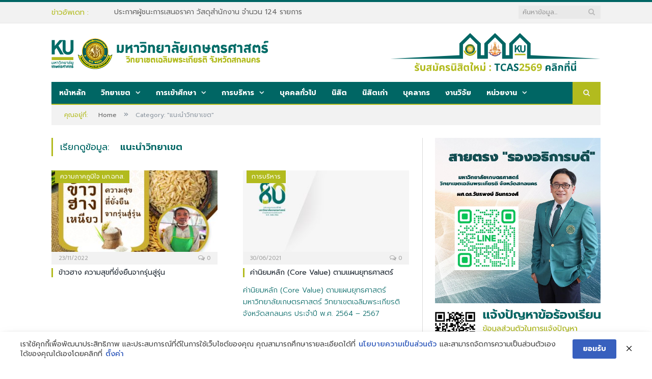

--- FILE ---
content_type: text/html; charset=UTF-8
request_url: https://www.csc.ku.ac.th/th/?cat=38
body_size: 16752
content:
<!DOCTYPE html>

<!--[if IE 8]> <html class="ie ie8" lang="th"> <![endif]-->
<!--[if IE 9]> <html class="ie ie9" lang="th"> <![endif]-->
<!--[if gt IE 9]><!--> <html lang="th"> <!--<![endif]-->

<head>


<meta charset="UTF-8" />
<title>  แนะนำวิทยาเขต</title>

 
<meta name="viewport" content="width=device-width, initial-scale=1" />
<meta http-equiv="X-UA-Compatible" content="IE=edge" />
<link rel="pingback" href="https://www.csc.ku.ac.th/th/xmlrpc.php" />
	
<link rel="shortcut icon" href="https://www.csc.ku.ac.th/th/wp-content/uploads/2020/09/kuicon.png" />	

<link rel="apple-touch-icon-precomposed" href="https://www.csc.ku.ac.th/th/wp-content/uploads/2020/09/kuicon.png" />
	
<meta name='robots' content='max-image-preview:large' />
	<style>img:is([sizes="auto" i], [sizes^="auto," i]) { contain-intrinsic-size: 3000px 1500px }</style>
	<link rel='dns-prefetch' href='//www.google.com' />
<link rel='dns-prefetch' href='//maxcdn.bootstrapcdn.com' />
<link rel='dns-prefetch' href='//fonts.googleapis.com' />
<link rel="alternate" type="application/rss+xml" title="มหาวิทยาลัยเกษตรศาสตร์ วิทยาเขตเฉลิมพระเกียรติ จังหวัดสกลนคร &raquo; ฟีด" href="https://www.csc.ku.ac.th/th/?feed=rss2" />
<link rel="alternate" type="application/rss+xml" title="มหาวิทยาลัยเกษตรศาสตร์ วิทยาเขตเฉลิมพระเกียรติ จังหวัดสกลนคร &raquo; ฟีดความเห็น" href="https://www.csc.ku.ac.th/th/?feed=comments-rss2" />
<link rel="alternate" type="application/rss+xml" title="มหาวิทยาลัยเกษตรศาสตร์ วิทยาเขตเฉลิมพระเกียรติ จังหวัดสกลนคร &raquo; แนะนำวิทยาเขต ฟีดหมวดหมู่" href="https://www.csc.ku.ac.th/th/?feed=rss2&#038;cat=38" />
<script type="text/javascript">
/* <![CDATA[ */
window._wpemojiSettings = {"baseUrl":"https:\/\/s.w.org\/images\/core\/emoji\/15.1.0\/72x72\/","ext":".png","svgUrl":"https:\/\/s.w.org\/images\/core\/emoji\/15.1.0\/svg\/","svgExt":".svg","source":{"concatemoji":"https:\/\/www.csc.ku.ac.th\/th\/wp-includes\/js\/wp-emoji-release.min.js?ver=6.8.1"}};
/*! This file is auto-generated */
!function(i,n){var o,s,e;function c(e){try{var t={supportTests:e,timestamp:(new Date).valueOf()};sessionStorage.setItem(o,JSON.stringify(t))}catch(e){}}function p(e,t,n){e.clearRect(0,0,e.canvas.width,e.canvas.height),e.fillText(t,0,0);var t=new Uint32Array(e.getImageData(0,0,e.canvas.width,e.canvas.height).data),r=(e.clearRect(0,0,e.canvas.width,e.canvas.height),e.fillText(n,0,0),new Uint32Array(e.getImageData(0,0,e.canvas.width,e.canvas.height).data));return t.every(function(e,t){return e===r[t]})}function u(e,t,n){switch(t){case"flag":return n(e,"\ud83c\udff3\ufe0f\u200d\u26a7\ufe0f","\ud83c\udff3\ufe0f\u200b\u26a7\ufe0f")?!1:!n(e,"\ud83c\uddfa\ud83c\uddf3","\ud83c\uddfa\u200b\ud83c\uddf3")&&!n(e,"\ud83c\udff4\udb40\udc67\udb40\udc62\udb40\udc65\udb40\udc6e\udb40\udc67\udb40\udc7f","\ud83c\udff4\u200b\udb40\udc67\u200b\udb40\udc62\u200b\udb40\udc65\u200b\udb40\udc6e\u200b\udb40\udc67\u200b\udb40\udc7f");case"emoji":return!n(e,"\ud83d\udc26\u200d\ud83d\udd25","\ud83d\udc26\u200b\ud83d\udd25")}return!1}function f(e,t,n){var r="undefined"!=typeof WorkerGlobalScope&&self instanceof WorkerGlobalScope?new OffscreenCanvas(300,150):i.createElement("canvas"),a=r.getContext("2d",{willReadFrequently:!0}),o=(a.textBaseline="top",a.font="600 32px Arial",{});return e.forEach(function(e){o[e]=t(a,e,n)}),o}function t(e){var t=i.createElement("script");t.src=e,t.defer=!0,i.head.appendChild(t)}"undefined"!=typeof Promise&&(o="wpEmojiSettingsSupports",s=["flag","emoji"],n.supports={everything:!0,everythingExceptFlag:!0},e=new Promise(function(e){i.addEventListener("DOMContentLoaded",e,{once:!0})}),new Promise(function(t){var n=function(){try{var e=JSON.parse(sessionStorage.getItem(o));if("object"==typeof e&&"number"==typeof e.timestamp&&(new Date).valueOf()<e.timestamp+604800&&"object"==typeof e.supportTests)return e.supportTests}catch(e){}return null}();if(!n){if("undefined"!=typeof Worker&&"undefined"!=typeof OffscreenCanvas&&"undefined"!=typeof URL&&URL.createObjectURL&&"undefined"!=typeof Blob)try{var e="postMessage("+f.toString()+"("+[JSON.stringify(s),u.toString(),p.toString()].join(",")+"));",r=new Blob([e],{type:"text/javascript"}),a=new Worker(URL.createObjectURL(r),{name:"wpTestEmojiSupports"});return void(a.onmessage=function(e){c(n=e.data),a.terminate(),t(n)})}catch(e){}c(n=f(s,u,p))}t(n)}).then(function(e){for(var t in e)n.supports[t]=e[t],n.supports.everything=n.supports.everything&&n.supports[t],"flag"!==t&&(n.supports.everythingExceptFlag=n.supports.everythingExceptFlag&&n.supports[t]);n.supports.everythingExceptFlag=n.supports.everythingExceptFlag&&!n.supports.flag,n.DOMReady=!1,n.readyCallback=function(){n.DOMReady=!0}}).then(function(){return e}).then(function(){var e;n.supports.everything||(n.readyCallback(),(e=n.source||{}).concatemoji?t(e.concatemoji):e.wpemoji&&e.twemoji&&(t(e.twemoji),t(e.wpemoji)))}))}((window,document),window._wpemojiSettings);
/* ]]> */
</script>
<style id='wp-emoji-styles-inline-css' type='text/css'>

	img.wp-smiley, img.emoji {
		display: inline !important;
		border: none !important;
		box-shadow: none !important;
		height: 1em !important;
		width: 1em !important;
		margin: 0 0.07em !important;
		vertical-align: -0.1em !important;
		background: none !important;
		padding: 0 !important;
	}
</style>
<link rel='stylesheet' id='wp-block-library-css' href='https://www.csc.ku.ac.th/th/wp-includes/css/dist/block-library/style.min.css?ver=6.8.1' type='text/css' media='all' />
<style id='classic-theme-styles-inline-css' type='text/css'>
/*! This file is auto-generated */
.wp-block-button__link{color:#fff;background-color:#32373c;border-radius:9999px;box-shadow:none;text-decoration:none;padding:calc(.667em + 2px) calc(1.333em + 2px);font-size:1.125em}.wp-block-file__button{background:#32373c;color:#fff;text-decoration:none}
</style>
<style id='restrict-content-pro-content-upgrade-redirect-style-inline-css' type='text/css'>
.wp-block-restrict-content-pro-content-upgrade-redirect .wp-block-button__width-25{width:calc(25% - .5rem)}.wp-block-restrict-content-pro-content-upgrade-redirect .wp-block-button__width-25 .wp-block-button__link{width:100%}.wp-block-restrict-content-pro-content-upgrade-redirect .wp-block-button__width-50{width:calc(50% - .5rem)}.wp-block-restrict-content-pro-content-upgrade-redirect .wp-block-button__width-50 .wp-block-button__link{width:100%}.wp-block-restrict-content-pro-content-upgrade-redirect .wp-block-button__width-75{width:calc(75% - .5rem)}.wp-block-restrict-content-pro-content-upgrade-redirect .wp-block-button__width-75 .wp-block-button__link{width:100%}.wp-block-restrict-content-pro-content-upgrade-redirect .wp-block-button__width-100{margin-right:0;width:100%}.wp-block-restrict-content-pro-content-upgrade-redirect .wp-block-button__width-100 .wp-block-button__link{width:100%}

</style>
<style id='global-styles-inline-css' type='text/css'>
:root{--wp--preset--aspect-ratio--square: 1;--wp--preset--aspect-ratio--4-3: 4/3;--wp--preset--aspect-ratio--3-4: 3/4;--wp--preset--aspect-ratio--3-2: 3/2;--wp--preset--aspect-ratio--2-3: 2/3;--wp--preset--aspect-ratio--16-9: 16/9;--wp--preset--aspect-ratio--9-16: 9/16;--wp--preset--color--black: #000000;--wp--preset--color--cyan-bluish-gray: #abb8c3;--wp--preset--color--white: #ffffff;--wp--preset--color--pale-pink: #f78da7;--wp--preset--color--vivid-red: #cf2e2e;--wp--preset--color--luminous-vivid-orange: #ff6900;--wp--preset--color--luminous-vivid-amber: #fcb900;--wp--preset--color--light-green-cyan: #7bdcb5;--wp--preset--color--vivid-green-cyan: #00d084;--wp--preset--color--pale-cyan-blue: #8ed1fc;--wp--preset--color--vivid-cyan-blue: #0693e3;--wp--preset--color--vivid-purple: #9b51e0;--wp--preset--gradient--vivid-cyan-blue-to-vivid-purple: linear-gradient(135deg,rgba(6,147,227,1) 0%,rgb(155,81,224) 100%);--wp--preset--gradient--light-green-cyan-to-vivid-green-cyan: linear-gradient(135deg,rgb(122,220,180) 0%,rgb(0,208,130) 100%);--wp--preset--gradient--luminous-vivid-amber-to-luminous-vivid-orange: linear-gradient(135deg,rgba(252,185,0,1) 0%,rgba(255,105,0,1) 100%);--wp--preset--gradient--luminous-vivid-orange-to-vivid-red: linear-gradient(135deg,rgba(255,105,0,1) 0%,rgb(207,46,46) 100%);--wp--preset--gradient--very-light-gray-to-cyan-bluish-gray: linear-gradient(135deg,rgb(238,238,238) 0%,rgb(169,184,195) 100%);--wp--preset--gradient--cool-to-warm-spectrum: linear-gradient(135deg,rgb(74,234,220) 0%,rgb(151,120,209) 20%,rgb(207,42,186) 40%,rgb(238,44,130) 60%,rgb(251,105,98) 80%,rgb(254,248,76) 100%);--wp--preset--gradient--blush-light-purple: linear-gradient(135deg,rgb(255,206,236) 0%,rgb(152,150,240) 100%);--wp--preset--gradient--blush-bordeaux: linear-gradient(135deg,rgb(254,205,165) 0%,rgb(254,45,45) 50%,rgb(107,0,62) 100%);--wp--preset--gradient--luminous-dusk: linear-gradient(135deg,rgb(255,203,112) 0%,rgb(199,81,192) 50%,rgb(65,88,208) 100%);--wp--preset--gradient--pale-ocean: linear-gradient(135deg,rgb(255,245,203) 0%,rgb(182,227,212) 50%,rgb(51,167,181) 100%);--wp--preset--gradient--electric-grass: linear-gradient(135deg,rgb(202,248,128) 0%,rgb(113,206,126) 100%);--wp--preset--gradient--midnight: linear-gradient(135deg,rgb(2,3,129) 0%,rgb(40,116,252) 100%);--wp--preset--font-size--small: 13px;--wp--preset--font-size--medium: 20px;--wp--preset--font-size--large: 36px;--wp--preset--font-size--x-large: 42px;--wp--preset--spacing--20: 0.44rem;--wp--preset--spacing--30: 0.67rem;--wp--preset--spacing--40: 1rem;--wp--preset--spacing--50: 1.5rem;--wp--preset--spacing--60: 2.25rem;--wp--preset--spacing--70: 3.38rem;--wp--preset--spacing--80: 5.06rem;--wp--preset--shadow--natural: 6px 6px 9px rgba(0, 0, 0, 0.2);--wp--preset--shadow--deep: 12px 12px 50px rgba(0, 0, 0, 0.4);--wp--preset--shadow--sharp: 6px 6px 0px rgba(0, 0, 0, 0.2);--wp--preset--shadow--outlined: 6px 6px 0px -3px rgba(255, 255, 255, 1), 6px 6px rgba(0, 0, 0, 1);--wp--preset--shadow--crisp: 6px 6px 0px rgba(0, 0, 0, 1);}:where(.is-layout-flex){gap: 0.5em;}:where(.is-layout-grid){gap: 0.5em;}body .is-layout-flex{display: flex;}.is-layout-flex{flex-wrap: wrap;align-items: center;}.is-layout-flex > :is(*, div){margin: 0;}body .is-layout-grid{display: grid;}.is-layout-grid > :is(*, div){margin: 0;}:where(.wp-block-columns.is-layout-flex){gap: 2em;}:where(.wp-block-columns.is-layout-grid){gap: 2em;}:where(.wp-block-post-template.is-layout-flex){gap: 1.25em;}:where(.wp-block-post-template.is-layout-grid){gap: 1.25em;}.has-black-color{color: var(--wp--preset--color--black) !important;}.has-cyan-bluish-gray-color{color: var(--wp--preset--color--cyan-bluish-gray) !important;}.has-white-color{color: var(--wp--preset--color--white) !important;}.has-pale-pink-color{color: var(--wp--preset--color--pale-pink) !important;}.has-vivid-red-color{color: var(--wp--preset--color--vivid-red) !important;}.has-luminous-vivid-orange-color{color: var(--wp--preset--color--luminous-vivid-orange) !important;}.has-luminous-vivid-amber-color{color: var(--wp--preset--color--luminous-vivid-amber) !important;}.has-light-green-cyan-color{color: var(--wp--preset--color--light-green-cyan) !important;}.has-vivid-green-cyan-color{color: var(--wp--preset--color--vivid-green-cyan) !important;}.has-pale-cyan-blue-color{color: var(--wp--preset--color--pale-cyan-blue) !important;}.has-vivid-cyan-blue-color{color: var(--wp--preset--color--vivid-cyan-blue) !important;}.has-vivid-purple-color{color: var(--wp--preset--color--vivid-purple) !important;}.has-black-background-color{background-color: var(--wp--preset--color--black) !important;}.has-cyan-bluish-gray-background-color{background-color: var(--wp--preset--color--cyan-bluish-gray) !important;}.has-white-background-color{background-color: var(--wp--preset--color--white) !important;}.has-pale-pink-background-color{background-color: var(--wp--preset--color--pale-pink) !important;}.has-vivid-red-background-color{background-color: var(--wp--preset--color--vivid-red) !important;}.has-luminous-vivid-orange-background-color{background-color: var(--wp--preset--color--luminous-vivid-orange) !important;}.has-luminous-vivid-amber-background-color{background-color: var(--wp--preset--color--luminous-vivid-amber) !important;}.has-light-green-cyan-background-color{background-color: var(--wp--preset--color--light-green-cyan) !important;}.has-vivid-green-cyan-background-color{background-color: var(--wp--preset--color--vivid-green-cyan) !important;}.has-pale-cyan-blue-background-color{background-color: var(--wp--preset--color--pale-cyan-blue) !important;}.has-vivid-cyan-blue-background-color{background-color: var(--wp--preset--color--vivid-cyan-blue) !important;}.has-vivid-purple-background-color{background-color: var(--wp--preset--color--vivid-purple) !important;}.has-black-border-color{border-color: var(--wp--preset--color--black) !important;}.has-cyan-bluish-gray-border-color{border-color: var(--wp--preset--color--cyan-bluish-gray) !important;}.has-white-border-color{border-color: var(--wp--preset--color--white) !important;}.has-pale-pink-border-color{border-color: var(--wp--preset--color--pale-pink) !important;}.has-vivid-red-border-color{border-color: var(--wp--preset--color--vivid-red) !important;}.has-luminous-vivid-orange-border-color{border-color: var(--wp--preset--color--luminous-vivid-orange) !important;}.has-luminous-vivid-amber-border-color{border-color: var(--wp--preset--color--luminous-vivid-amber) !important;}.has-light-green-cyan-border-color{border-color: var(--wp--preset--color--light-green-cyan) !important;}.has-vivid-green-cyan-border-color{border-color: var(--wp--preset--color--vivid-green-cyan) !important;}.has-pale-cyan-blue-border-color{border-color: var(--wp--preset--color--pale-cyan-blue) !important;}.has-vivid-cyan-blue-border-color{border-color: var(--wp--preset--color--vivid-cyan-blue) !important;}.has-vivid-purple-border-color{border-color: var(--wp--preset--color--vivid-purple) !important;}.has-vivid-cyan-blue-to-vivid-purple-gradient-background{background: var(--wp--preset--gradient--vivid-cyan-blue-to-vivid-purple) !important;}.has-light-green-cyan-to-vivid-green-cyan-gradient-background{background: var(--wp--preset--gradient--light-green-cyan-to-vivid-green-cyan) !important;}.has-luminous-vivid-amber-to-luminous-vivid-orange-gradient-background{background: var(--wp--preset--gradient--luminous-vivid-amber-to-luminous-vivid-orange) !important;}.has-luminous-vivid-orange-to-vivid-red-gradient-background{background: var(--wp--preset--gradient--luminous-vivid-orange-to-vivid-red) !important;}.has-very-light-gray-to-cyan-bluish-gray-gradient-background{background: var(--wp--preset--gradient--very-light-gray-to-cyan-bluish-gray) !important;}.has-cool-to-warm-spectrum-gradient-background{background: var(--wp--preset--gradient--cool-to-warm-spectrum) !important;}.has-blush-light-purple-gradient-background{background: var(--wp--preset--gradient--blush-light-purple) !important;}.has-blush-bordeaux-gradient-background{background: var(--wp--preset--gradient--blush-bordeaux) !important;}.has-luminous-dusk-gradient-background{background: var(--wp--preset--gradient--luminous-dusk) !important;}.has-pale-ocean-gradient-background{background: var(--wp--preset--gradient--pale-ocean) !important;}.has-electric-grass-gradient-background{background: var(--wp--preset--gradient--electric-grass) !important;}.has-midnight-gradient-background{background: var(--wp--preset--gradient--midnight) !important;}.has-small-font-size{font-size: var(--wp--preset--font-size--small) !important;}.has-medium-font-size{font-size: var(--wp--preset--font-size--medium) !important;}.has-large-font-size{font-size: var(--wp--preset--font-size--large) !important;}.has-x-large-font-size{font-size: var(--wp--preset--font-size--x-large) !important;}
:where(.wp-block-post-template.is-layout-flex){gap: 1.25em;}:where(.wp-block-post-template.is-layout-grid){gap: 1.25em;}
:where(.wp-block-columns.is-layout-flex){gap: 2em;}:where(.wp-block-columns.is-layout-grid){gap: 2em;}
:root :where(.wp-block-pullquote){font-size: 1.5em;line-height: 1.6;}
</style>
<link rel='stylesheet' id='contact-form-7-css' href='https://www.csc.ku.ac.th/th/wp-content/plugins/contact-form-7/includes/css/styles.css?ver=6.0.6' type='text/css' media='all' />
<link rel='stylesheet' id='dwqa-font-awesome-css' href='//maxcdn.bootstrapcdn.com/font-awesome/4.7.0/css/font-awesome.min.css?ver=6.8.1' type='text/css' media='all' />
<link rel='stylesheet' id='dwqa-style-css' href='https://www.csc.ku.ac.th/th/wp-content/plugins/dw-question-answer-pro/templates/assets/css/style.css?ver=190820170952' type='text/css' media='all' />
<link rel='stylesheet' id='dwqa-style-rtl-css' href='https://www.csc.ku.ac.th/th/wp-content/plugins/dw-question-answer-pro/templates/assets/css/rtl.css?ver=190820170952' type='text/css' media='all' />
<link rel='stylesheet' id='dwqa-attachments-style-css' href='https://www.csc.ku.ac.th/th/wp-content/plugins/dw-question-answer-pro/assets/css/dwqa-attachments-style.css?ver=6.8.1' type='text/css' media='all' />
<link rel='stylesheet' id='pdpa-thailand-public-css' href='https://www.csc.ku.ac.th/th/wp-content/plugins/pdpa-thailand/public/assets/css/pdpa-thailand-public.min.css?ver=1.2.3' type='text/css' media='all' />
<link rel='stylesheet' id='smartmag-fonts-css' href='https://fonts.googleapis.com/css?family=Open+Sans%3A400%2C400Italic%2C600%2C700%7CRoboto+Slab&#038;subset' type='text/css' media='all' />
<link rel='stylesheet' id='smartmag-core-css' href='https://www.csc.ku.ac.th/th/wp-content/themes/smm-old/style.css?ver=3.4.0' type='text/css' media='all' />
<link rel='stylesheet' id='smartmag-responsive-css' href='https://www.csc.ku.ac.th/th/wp-content/themes/smm-old/css/responsive.css?ver=3.4.0' type='text/css' media='all' />
<link rel='stylesheet' id='smartmag-font-awesome-css' href='https://www.csc.ku.ac.th/th/wp-content/themes/smm-old/css/fontawesome/css/font-awesome.min.css?ver=3.4.0' type='text/css' media='all' />
<style id='smartmag-font-awesome-inline-css' type='text/css'>
@import url('https://fonts.googleapis.com/css?family=Prompt%3A400|Prompt%3A500|Prompt%3A600|Prompt%3A700|Prompt%3A300&subset=');


body,
.gallery-title,
.section-head,
.block-head,
.modal-header .modal-title,
h3.gallery-title,
.modern-quote cite,
.comment-respond small,
.main-heading,
.page-title,
.entry-title,
.main .sidebar .widgettitle,
.tabbed .tabs-list,
.main-footer .widgettitle { font-family: "Prompt", Arial, sans-serif; }

h1,
h2,
h3,
h4,
h5,
h6,
.posts-list .content > a,
.block.posts a,
.gallery-block .carousel .title a,
.navigate-posts .link,
.list-timeline .posts article,
.bbpress.single-topic .main-heading,
#bbpress-forums .bbp-topic-title,
#bbpress-forums .bbp-forum-title { font-family: "Prompt", Georgia, serif; }
.post-content { font-family: "Prompt", Arial, sans-serif; font-weight: 300; font-size: 14px;  }
.navigation .menu { font-family: "Prompt", Arial, sans-serif; font-weight: 700;  }
.highlights .excerpt, .listing-alt .content .excerpt { font-family: "Prompt", Arial, sans-serif; font-weight: 300; font-size: 14px;  }
.post-header h1, .post-content h1, .post-content h2, .post-content h3, .post-content h4, .post-content h5, .post-content h6 { font-family: "Prompt", Arial, sans-serif; font-weight: 700;  }
h1, h2, h3, h4, h5, h6 { color: #006664; }

.post-content h1, .post-content h2, .post-content h3, .post-content h4, .post-content h5, .post-content h6 { color: #006664; }

.navigation { background-color: #006664;; }

@media only screen and (max-width: 799px) { .navigation .menu > li:hover > a, .navigation .menu > .current-menu-item > a, 
.navigation .menu > .current-menu-parent > a { background-color: #006664;; } }

.navigation.sticky { background: rgb(0,102,100); background: rgba(0,102,100, 0.9);; }

.main .sidebar .widgettitle, .tabbed .tabs-list { background-color: #006664;; }

.main-footer { background-color: #006664; background-image: none;; }

.post-content { color: #000000; }

.navigation .menu > li:hover, .navigation .menu li li:hover, .navigation .menu li li.current-menu-item,
.navigation .mega-menu .sub-nav li:hover, .navigation .menu .sub-nav li.current-menu-item { background-color: #009292;; }

@media only screen and (max-width: 799px) { .navigation .menu > li:hover > a, .navigation .menu > .current-menu-item > a, 
.navigation .menu > .current-menu-parent > a, .navigation .mega-menu.links > li:hover,
.navigation .menu > .current-menu-ancestor > a, .navigation .menu li.active { background-color: #009292;; } }

.navigation { border-color: #b2bb1e;; }

.navigation .menu > li li a, .navigation .mega-menu.links > li > a, .navigation .mega-menu.links > li li a,
.mega-menu .posts-list .content, .navigation .mega-menu .sub-nav li a { border-color: #b2bb1e;; }

@media only screen and (max-width: 799px) { .navigation .menu li a { border-color: #b2bb1e;; } }

.navigation .mega-menu, .navigation .menu ul { background-color: #007a7a;; }

@media only screen and (max-width: 799px) { .navigation .mega-menu.links > li:hover { background-color: #007a7a;; } }

.mega-menu .heading, .navigation .mega-menu.links > li > a { border-color: #b2bb1e;; }

.navigation .mega-menu .sub-nav { background: #006664;; }

.navigation a, .mega-menu .heading, .mega-menu .featured h2 a { color: #ffffff;; }

.lower-foot { background-color: #b2bb1e; }

.main-footer .widgettitle { color: #ffffff; }

.main-footer, .main-footer .widget { color: #ffffff; }

.main-footer .widget a { color: #ffd800; }

.lower-foot { color: #ffffff; }

.lower-foot a { color: #006664; }

.highlights .excerpt, .listing-alt .content .excerpt { color: #006664; }

.post-content a:hover { color: #b2bb1e; }

.post-content a { color: #006664; }


.cat-15, 
.cat-title.cat-15,
.block-head.cat-text-15 .heading { 
	background: #32742c;
}

.block-head.cat-text-15 {
	border-color: #32742c;
}
				
.cat-text-15, .section-head.cat-text-15 { color: #32742c; }
				 

.navigation .menu > .menu-cat-15:hover > a, .navigation .menu > .menu-cat-15.current-menu-item > a, .navigation .menu > .menu-cat-15.current-menu-parent > a {
	border-bottom-color: #32742c;
}


.cat-14, 
.cat-title.cat-14,
.block-head.cat-text-14 .heading { 
	background: #d4301a;
}

.block-head.cat-text-14 {
	border-color: #d4301a;
}
				
.cat-text-14, .section-head.cat-text-14 { color: #d4301a; }
				 

.navigation .menu > .menu-cat-14:hover > a, .navigation .menu > .menu-cat-14.current-menu-item > a, .navigation .menu > .menu-cat-14.current-menu-parent > a {
	border-bottom-color: #d4301a;
}


.cat-19, 
.cat-title.cat-19,
.block-head.cat-text-19 .heading { 
	background: #32742c;
}

.block-head.cat-text-19 {
	border-color: #32742c;
}
				
.cat-text-19, .section-head.cat-text-19 { color: #32742c; }
				 

.navigation .menu > .menu-cat-19:hover > a, .navigation .menu > .menu-cat-19.current-menu-item > a, .navigation .menu > .menu-cat-19.current-menu-parent > a {
	border-bottom-color: #32742c;
}


.cat-16, 
.cat-title.cat-16,
.block-head.cat-text-16 .heading { 
	background: #32742c;
}

.block-head.cat-text-16 {
	border-color: #32742c;
}
				
.cat-text-16, .section-head.cat-text-16 { color: #32742c; }
				 

.navigation .menu > .menu-cat-16:hover > a, .navigation .menu > .menu-cat-16.current-menu-item > a, .navigation .menu > .menu-cat-16.current-menu-parent > a {
	border-bottom-color: #32742c;
}


.cat-17, 
.cat-title.cat-17,
.block-head.cat-text-17 .heading { 
	background: #e67e22;
}

.block-head.cat-text-17 {
	border-color: #e67e22;
}
				
.cat-text-17, .section-head.cat-text-17 { color: #e67e22; }
				 

.navigation .menu > .menu-cat-17:hover > a, .navigation .menu > .menu-cat-17.current-menu-item > a, .navigation .menu > .menu-cat-17.current-menu-parent > a {
	border-bottom-color: #e67e22;
}


.cat-18, 
.cat-title.cat-18,
.block-head.cat-text-18 .heading { 
	background: #3498db;
}

.block-head.cat-text-18 {
	border-color: #3498db;
}
				
.cat-text-18, .section-head.cat-text-18 { color: #3498db; }
				 

.navigation .menu > .menu-cat-18:hover > a, .navigation .menu > .menu-cat-18.current-menu-item > a, .navigation .menu > .menu-cat-18.current-menu-parent > a {
	border-bottom-color: #3498db;
}


.cat-2, 
.cat-title.cat-2,
.block-head.cat-text-2 .heading { 
	background: #d70060;
}

.block-head.cat-text-2 {
	border-color: #d70060;
}
				
.cat-text-2, .section-head.cat-text-2 { color: #d70060; }
				 

.navigation .menu > .menu-cat-2:hover > a, .navigation .menu > .menu-cat-2.current-menu-item > a, .navigation .menu > .menu-cat-2.current-menu-parent > a {
	border-bottom-color: #d70060;
}

body.boxed.category-2 { background: url(http://theme-sphere.com/smart-mag/wp-content/uploads/2013/07/9278066227_ae25452933_b1.jpg) no-repeat center center fixed; -webkit-background-size: cover; background-size: cover; }

.cat-11, 
.cat-title.cat-11,
.block-head.cat-text-11 .heading { 
	background: #d4301a;
}

.block-head.cat-text-11 {
	border-color: #d4301a;
}
				
.cat-text-11, .section-head.cat-text-11 { color: #d4301a; }
				 

.navigation .menu > .menu-cat-11:hover > a, .navigation .menu > .menu-cat-11.current-menu-item > a, .navigation .menu > .menu-cat-11.current-menu-parent > a {
	border-bottom-color: #d4301a;
}


.cat-3, 
.cat-title.cat-3,
.block-head.cat-text-3 .heading { 
	background: #32742c;
}

.block-head.cat-text-3 {
	border-color: #32742c;
}
				
.cat-text-3, .section-head.cat-text-3 { color: #32742c; }
				 

.navigation .menu > .menu-cat-3:hover > a, .navigation .menu > .menu-cat-3.current-menu-item > a, .navigation .menu > .menu-cat-3.current-menu-parent > a {
	border-bottom-color: #32742c;
}


.cat-12, 
.cat-title.cat-12,
.block-head.cat-text-12 .heading { 
	background: #e67e22;
}

.block-head.cat-text-12 {
	border-color: #e67e22;
}
				
.cat-text-12, .section-head.cat-text-12 { color: #e67e22; }
				 

.navigation .menu > .menu-cat-12:hover > a, .navigation .menu > .menu-cat-12.current-menu-item > a, .navigation .menu > .menu-cat-12.current-menu-parent > a {
	border-bottom-color: #e67e22;
}


.cat-13, 
.cat-title.cat-13,
.block-head.cat-text-13 .heading { 
	background: #2980b9;
}

.block-head.cat-text-13 {
	border-color: #2980b9;
}
				
.cat-text-13, .section-head.cat-text-13 { color: #2980b9; }
				 

.navigation .menu > .menu-cat-13:hover > a, .navigation .menu > .menu-cat-13.current-menu-item > a, .navigation .menu > .menu-cat-13.current-menu-parent > a {
	border-bottom-color: #2980b9;
}


.cat-4, 
.cat-title.cat-4,
.block-head.cat-text-4 .heading { 
	background: #3498db;
}

.block-head.cat-text-4 {
	border-color: #3498db;
}
				
.cat-text-4, .section-head.cat-text-4 { color: #3498db; }
				 

.navigation .menu > .menu-cat-4:hover > a, .navigation .menu > .menu-cat-4.current-menu-item > a, .navigation .menu > .menu-cat-4.current-menu-parent > a {
	border-bottom-color: #3498db;
}


body.boxed {

background-repeat: no-repeat;
background-attachment: fixed;
background-position: center center;
-webkit-background-size: cover; -moz-background-size: cover;-o-background-size: cover; 
background-size: cover;
background-image: url('http://theme-sphere.com/smart-mag/wp-content/uploads/2014/01/5-4yas-4415263267_3c62eecb99_o.jpg');

}
</style>
<link rel='stylesheet' id='dwqa_leaderboard-css' href='https://www.csc.ku.ac.th/th/wp-content/plugins/dw-question-answer-pro/templates/assets/css/leaderboard.css?ver=6.8.1' type='text/css' media='all' />
<script type="text/javascript" src="https://www.csc.ku.ac.th/th/wp-includes/js/jquery/jquery.min.js?ver=3.7.1" id="jquery-core-js"></script>
<script type="text/javascript" src="https://www.csc.ku.ac.th/th/wp-includes/js/jquery/jquery-migrate.min.js?ver=3.4.1" id="jquery-migrate-js"></script>
<script type="text/javascript" src="https://www.csc.ku.ac.th/th/wp-content/plugins/dw-question-answer-pro/assets/js/dwqa-attachments-button-upload.js?ver=6.8.1" id="dwqa-attachments-button-upload-script-js"></script>
<script type="text/javascript" id="google-recaptcha-js-extra">
/* <![CDATA[ */
var dwqa_gcv2 = {"public_key":"6Ld1uqQpAAAAAK6UogEOY4X6YSCwCVG9RiXD10uW"};
/* ]]> */
</script>
<script type="text/javascript" src="https://www.google.com/recaptcha/api.js?ver=6.8.1" id="google-recaptcha-js"></script>
<script type="text/javascript" src="https://www.csc.ku.ac.th/th/wp-content/plugins/revslider/public/assets/js/rbtools.min.js?ver=6.5.7" async id="tp-tools-js"></script>
<script type="text/javascript" src="https://www.csc.ku.ac.th/th/wp-content/plugins/revslider/public/assets/js/rs6.min.js?ver=6.5.7" async id="revmin-js"></script>
<link rel="https://api.w.org/" href="https://www.csc.ku.ac.th/th/index.php?rest_route=/" /><link rel="alternate" title="JSON" type="application/json" href="https://www.csc.ku.ac.th/th/index.php?rest_route=/wp/v2/categories/38" /><link rel="EditURI" type="application/rsd+xml" title="RSD" href="https://www.csc.ku.ac.th/th/xmlrpc.php?rsd" />
<meta name="generator" content="WordPress 6.8.1" />
<meta name="generator" content="Powered by Slider Revolution 6.5.7 - responsive, Mobile-Friendly Slider Plugin for WordPress with comfortable drag and drop interface." />
<script type="text/javascript">function setREVStartSize(e){
			//window.requestAnimationFrame(function() {				 
				window.RSIW = window.RSIW===undefined ? window.innerWidth : window.RSIW;	
				window.RSIH = window.RSIH===undefined ? window.innerHeight : window.RSIH;	
				try {								
					var pw = document.getElementById(e.c).parentNode.offsetWidth,
						newh;
					pw = pw===0 || isNaN(pw) ? window.RSIW : pw;
					e.tabw = e.tabw===undefined ? 0 : parseInt(e.tabw);
					e.thumbw = e.thumbw===undefined ? 0 : parseInt(e.thumbw);
					e.tabh = e.tabh===undefined ? 0 : parseInt(e.tabh);
					e.thumbh = e.thumbh===undefined ? 0 : parseInt(e.thumbh);
					e.tabhide = e.tabhide===undefined ? 0 : parseInt(e.tabhide);
					e.thumbhide = e.thumbhide===undefined ? 0 : parseInt(e.thumbhide);
					e.mh = e.mh===undefined || e.mh=="" || e.mh==="auto" ? 0 : parseInt(e.mh,0);		
					if(e.layout==="fullscreen" || e.l==="fullscreen") 						
						newh = Math.max(e.mh,window.RSIH);					
					else{					
						e.gw = Array.isArray(e.gw) ? e.gw : [e.gw];
						for (var i in e.rl) if (e.gw[i]===undefined || e.gw[i]===0) e.gw[i] = e.gw[i-1];					
						e.gh = e.el===undefined || e.el==="" || (Array.isArray(e.el) && e.el.length==0)? e.gh : e.el;
						e.gh = Array.isArray(e.gh) ? e.gh : [e.gh];
						for (var i in e.rl) if (e.gh[i]===undefined || e.gh[i]===0) e.gh[i] = e.gh[i-1];
											
						var nl = new Array(e.rl.length),
							ix = 0,						
							sl;					
						e.tabw = e.tabhide>=pw ? 0 : e.tabw;
						e.thumbw = e.thumbhide>=pw ? 0 : e.thumbw;
						e.tabh = e.tabhide>=pw ? 0 : e.tabh;
						e.thumbh = e.thumbhide>=pw ? 0 : e.thumbh;					
						for (var i in e.rl) nl[i] = e.rl[i]<window.RSIW ? 0 : e.rl[i];
						sl = nl[0];									
						for (var i in nl) if (sl>nl[i] && nl[i]>0) { sl = nl[i]; ix=i;}															
						var m = pw>(e.gw[ix]+e.tabw+e.thumbw) ? 1 : (pw-(e.tabw+e.thumbw)) / (e.gw[ix]);					
						newh =  (e.gh[ix] * m) + (e.tabh + e.thumbh);
					}
					var el = document.getElementById(e.c);
					if (el!==null && el) el.style.height = newh+"px";					
					el = document.getElementById(e.c+"_wrapper");
					if (el!==null && el) {
						el.style.height = newh+"px";
						el.style.display = "block";
					}
				} catch(e){
					console.log("Failure at Presize of Slider:" + e)
				}					   
			//});
		  };</script>
	
<!--[if lt IE 9]>
<script src="https://www.csc.ku.ac.th/th/wp-content/themes/smm-old/js/html5.js" type="text/javascript"></script>
<![endif]-->


<script>
document.querySelector('head').innerHTML += '<style class="bunyad-img-effects-css">.main img, .main-footer img { opacity: 0; }</style>';
</script>
	

</head>


<body class="archive category category-38 wp-theme-smm-old page-builder right-sidebar full img-effects has-nav-dark has-head-default">

<div class="main-wrap">

	
	
	<div class="top-bar">

		<div class="wrap">
			<section class="top-bar-content cf">
			
							
								<div class="trending-ticker">
					<span class="heading">ข่าวอัพเดท :</span>

					<ul>
												
												
							<li><a href="https://www.csc.ku.ac.th/th/?p=11123" title="ประกาศผู้ชนะการเสนอราคา วัสดุสำนักงาน จำนวน 124 รายการ">ประกาศผู้ชนะการเสนอราคา วัสดุสำนักงาน จำนวน 124 รายการ</a></li>
						
												
							<li><a href="https://www.csc.ku.ac.th/th/?p=11119" title="ประกาศผู้ชนะการเสนอราคา จ้างเหมาซ่อมแซมครุภัณฑ์ยานพาหนะและขนส่ง (ประเภทรถกระบะบรรทุก) จำนวน 1 คัน">ประกาศผู้ชนะการเสนอราคา จ้างเหมาซ่อมแซมครุภัณฑ์ยานพาหนะและขนส่ง (ประเภทรถกระบะบรรทุก) จำนวน 1 คัน</a></li>
						
												
							<li><a href="https://www.csc.ku.ac.th/th/?p=11117" title="ประกาศผู้ชนะการเสนอราคา ซื้อวัสดุวารสารและตำรา จำนวน 244 รายการ">ประกาศผู้ชนะการเสนอราคา ซื้อวัสดุวารสารและตำรา จำนวน 244 รายการ</a></li>
						
												
							<li><a href="https://www.csc.ku.ac.th/th/?p=11115" title="ประกาศผู้ชนะการเสนอราคา จ้างเหมาซ่อมแซมครุภัณฑ์ยานพาหนะและขนส่ง (ประเภทรถตู้โดยสาร) จำนวน 16 รายการ">ประกาศผู้ชนะการเสนอราคา จ้างเหมาซ่อมแซมครุภัณฑ์ยานพาหนะและขนส่ง (ประเภทรถตู้โดยสาร) จำนวน 16 รายการ</a></li>
						
												
							<li><a href="https://www.csc.ku.ac.th/th/?p=11113" title="ประกาศผู้ชนะการเสนอราคา จ้างเหมาเปลี่ยนประตูม้วนไฟฟ้า (ชุดมอเตอร์ประตูม้วนไฟฟ้า อาคาร 1) จำนวน 1 ชุด">ประกาศผู้ชนะการเสนอราคา จ้างเหมาเปลี่ยนประตูม้วนไฟฟ้า (ชุดมอเตอร์ประตูม้วนไฟฟ้า อาคาร 1) จำนวน 1 ชุด</a></li>
						
												
							<li><a href="https://www.csc.ku.ac.th/th/?p=11107" title="ประกาศรับสมัครคัดเลือกเพื่อแต่งตั้งบุคคลเข้าเป็นพนักงานมหาวิทยาลัย ตำแหน่งพยาบาล">ประกาศรับสมัครคัดเลือกเพื่อแต่งตั้งบุคคลเข้าเป็นพนักงานมหาวิทยาลัย ตำแหน่งพยาบาล</a></li>
						
												
							<li><a href="https://www.csc.ku.ac.th/th/?p=11109" title="ประกาศรับสมัครบุคคลเพื่อคัดเลือกเป็นพนักงานมหาวิทยาลัยกลุ่มวิชาการ ประเภทคณาจารย์ประจำ สังกัดคณะวิทยาศาสตร์และวิศวกรรมศาสตร์ จำนวน 5 อัตรา">ประกาศรับสมัครบุคคลเพื่อคัดเลือกเป็นพนักงานมหาวิทยาลัยกลุ่มวิชาการ ประเภทคณาจารย์ประจำ สังกัดคณะวิทยาศาสตร์และวิศวกรรมศาสตร์ จำนวน 5 อัตรา</a></li>
						
												
							<li><a href="https://www.csc.ku.ac.th/th/?p=11105" title="ประกาศรายชื่อผู้มีสิทธิเข้ารับการสอบคัดเลือก ตำแหน่งนักวิทยาศาสตร์ ระดับปฏิบัติการ">ประกาศรายชื่อผู้มีสิทธิเข้ารับการสอบคัดเลือก ตำแหน่งนักวิทยาศาสตร์ ระดับปฏิบัติการ</a></li>
						
												
											</ul>
				</div>
				
									
					
		<div class="search">
			<form role="search" action="https://www.csc.ku.ac.th/th/" method="get">
				<input type="text" name="s" class="query live-search-query" value="" placeholder="ค้นหาข้อมูล..."/>
				<button class="search-button" type="submit"><i class="fa fa-search"></i></button>
			</form>
		</div> <!-- .search -->					
				
								
			</section>
		</div>
		
	</div>
	
	<div id="main-head" class="main-head">
		
		<div class="wrap">
			
			
			<header class="default">
			
				<div class="title">
							<a href="https://www.csc.ku.ac.th/th/" title="มหาวิทยาลัยเกษตรศาสตร์ วิทยาเขตเฉลิมพระเกียรติ จังหวัดสกลนคร" rel="home" class="is-logo-mobile">
		
														
									<img src="https://www.csc.ku.ac.th/th/wp-content/uploads/2025/09/kucsclogo2025-color.png" class="logo-mobile" width="0" height="0" />
								
				<img src="https://www.csc.ku.ac.th/th/wp-content/uploads/2025/09/kucsclogo2025-color.png" class="logo-image" alt="มหาวิทยาลัยเกษตรศาสตร์ วิทยาเขตเฉลิมพระเกียรติ จังหวัดสกลนคร" />
					 
						
		</a>				</div>
				
									
					<div class="right">
					
				
					
			<div class="a-widget">
			
				<a href="https://misreg.csc.ku.ac.th/admission/" target="_blank"><img src="https://www.csc.ku.ac.th/wp-content/uploads/2025/07/3bu2025-01.svg" alt="รับสมัครนิสิตใหม่ประจำปีการศึกษา 2569 tcas2569 มก.ฉกส."/></a>			
			</div>
		
				
							</div>
					
								
			</header>
				
							
				
<div class="main-nav">
	<div class="navigation-wrap cf" data-sticky-nav="1" data-sticky-type="smart">
	
		<nav class="navigation cf nav-dark has-search">
		
			<div class>
			
				<div class="mobile" data-type="off-canvas" data-search="1">
					<a href="#" class="selected">
						<span class="text">เมนู:</span><span class="current"></span> <i class="hamburger fa fa-bars"></i>
					</a>
				</div>
				
				<div class="menu-main-menu-container"><ul id="menu-main-menu" class="menu"><li id="menu-item-2838" class="menu-item menu-item-type-post_type menu-item-object-page menu-item-home menu-item-2838"><a href="https://www.csc.ku.ac.th/th/">หน้าหลัก</a></li>
<li id="menu-item-2057" class="menu-item menu-item-type-custom menu-item-object-custom menu-item-has-children menu-item-2057"><a href="#">วิทยาเขต</a><ul class="mega-menu links row">
		<li id="menu-item-2071" class="menu-item menu-item-type-custom menu-item-object-custom menu-item-has-children menu-item-2071"><a href="#">แนะนำวิทยาเขต</a>
	<ul class="sub-menu">
		<li id="menu-item-2241" class="menu-item menu-item-type-taxonomy menu-item-object-category menu-cat-47 menu-item-2241"><a href="https://www.csc.ku.ac.th/th/?cat=47">ความภาคภูมิใจ มก.ฉกส.</a></li>
		<li id="menu-item-2248" class="menu-item menu-item-type-post_type menu-item-object-post menu-item-2248"><a href="https://www.csc.ku.ac.th/th/?p=2245">ประวัติความเป็นมา</a></li>
		<li id="menu-item-2396" class="menu-item menu-item-type-post_type menu-item-object-post menu-item-2396"><a href="https://www.csc.ku.ac.th/th/?p=2392">ปรัชญา/วิสัยทัศน์/พันธกิจ</a></li>
		<li id="menu-item-2243" class="menu-item menu-item-type-custom menu-item-object-custom menu-item-2243"><a target="_blank" href="http://arc.csc.ku.ac.th">จดหมายเหตุ มก.ฉกส.</a></li>
		<li id="menu-item-6959" class="menu-item menu-item-type-post_type menu-item-object-post menu-item-6959"><a href="https://www.csc.ku.ac.th/th/?p=6953">เรื่องเล่าตำนาน มก.ฉกส.</a></li>
		<li id="menu-item-2242" class="menu-item menu-item-type-custom menu-item-object-custom menu-item-2242"><a target="_blank" href="https://woodland.csc.ku.ac.th">วนานันทอุทยาน</a></li>
		<li id="menu-item-2727" class="menu-item menu-item-type-taxonomy menu-item-object-category menu-cat-48 menu-item-2727"><a href="https://www.csc.ku.ac.th/th/?cat=48">Unseen นนทรีอีสาน</a></li>
		<li id="menu-item-2843" class="menu-item menu-item-type-custom menu-item-object-custom menu-item-2843"><a target="_blank" href="https://www.csc.ku.ac.th/uigreen">UI Green Metric</a></li>
	</ul>
</li>
	<li id="menu-item-2084" class="menu-item menu-item-type-custom menu-item-object-custom menu-item-has-children menu-item-2084"><a href="#">ประกันคุณภาพ มก.ฉกส.</a>
	<ul class="sub-menu">
		<li id="menu-item-5206" class="menu-item menu-item-type-custom menu-item-object-custom menu-item-5206"><a target="_blank" href="https://www.csc.ku.ac.th/th/wp-content/uploads/2021/10/แผนยุทธศาสตร์-มก.ฉกส.-ปี2564-2567-.pdf">แผนยุทธศาสตร์ มก.ฉกส.</a></li>
		<li id="menu-item-5194" class="menu-item menu-item-type-custom menu-item-object-custom menu-item-5194"><a target="_blank" href="https://www.csc.ku.ac.th/th/wp-content/uploads/2018/10/SAR-CSC60.pdf">รายงานการประเมินตนเอง 2560</a></li>
	</ul>
</li>
	<li id="menu-item-8031" class="menu-item menu-item-type-custom menu-item-object-custom menu-item-has-children menu-item-8031"><a href="#">โครงการภายใต้ภารกิจ มก.ฉกส.</a>
	<ul class="sub-menu">
		<li id="menu-item-8033" class="menu-item menu-item-type-post_type menu-item-object-page menu-item-8033"><a href="https://www.csc.ku.ac.th/th/?page_id=8027">ทำนุบำรุงศิลปะและวัฒนธรรม</a></li>
		<li id="menu-item-8032" class="menu-item menu-item-type-post_type menu-item-object-page menu-item-8032"><a href="https://www.csc.ku.ac.th/th/?page_id=8029">บริการวิชาการ</a></li>
	</ul>
</li>
</ul>
</li>
<li id="menu-item-2211" class="menu-item menu-item-type-custom menu-item-object-custom menu-item-has-children menu-item-2211"><a href="#">การเข้าศึกษา</a><ul class="mega-menu links row">
		<li id="menu-item-2212" class="menu-item menu-item-type-custom menu-item-object-custom menu-item-has-children menu-item-2212"><a href="#">หลักสูตร/ค่าใช้จ่าย</a>
	<ul class="sub-menu">
		<li id="menu-item-5594" class="menu-item menu-item-type-custom menu-item-object-custom menu-item-5594"><a target="_blank" href="https://occ.csc.ku.ac.th/reg/?p=2525">ค่าใช้จ่ายหลักสูตรปริญญาตรี</a></li>
		<li id="menu-item-2329" class="menu-item menu-item-type-post_type menu-item-object-post menu-item-2329"><a href="https://www.csc.ku.ac.th/th/?p=2327">ค่าใช้จ่ายหลักสูตรปริญญาโท</a></li>
	</ul>
</li>
	<li id="menu-item-2213" class="menu-item menu-item-type-custom menu-item-object-custom menu-item-has-children menu-item-2213"><a href="#">ระดับปริญญาตรี</a>
	<ul class="sub-menu">
		<li id="menu-item-2254" class="menu-item menu-item-type-custom menu-item-object-custom menu-item-2254"><a target="_blank" href="https://misreg.csc.ku.ac.th/admission/">ปริญญาตรีภาคปกติ</a></li>
		<li id="menu-item-2256" class="menu-item menu-item-type-custom menu-item-object-custom menu-item-2256"><a target="_blank" href="http://spe.csc.ku.ac.th/">ปริญญาตรีภาคพิเศษคณะ วว.</a></li>
		<li id="menu-item-2262" class="menu-item menu-item-type-custom menu-item-object-custom menu-item-2262"><a href="#">สาธารณสุขศาสตร์ (ภาคพิเศษ)</a></li>
	</ul>
</li>
	<li id="menu-item-2214" class="menu-item menu-item-type-custom menu-item-object-custom menu-item-has-children menu-item-2214"><a href="#">ระดับปริญญาโท</a>
	<ul class="sub-menu">
		<li id="menu-item-2263" class="menu-item menu-item-type-custom menu-item-object-custom menu-item-2263"><a target="_blank" href="http://mba.csc.ku.ac.th">ปริญญาบริหารธุรกิจมหาบัณฑิต</a></li>
		<li id="menu-item-3332" class="menu-item menu-item-type-custom menu-item-object-custom menu-item-3332"><a target="_blank" href="https://www.facebook.com/MEngFSE/">หลักสูตร วศ.ม. สาขาวิชาการจัดการวิศวกรรมและเทคโนโลยี (ภาคพิเศษ)</a></li>
		<li id="menu-item-5668" class="menu-item menu-item-type-custom menu-item-object-custom menu-item-5668"><a href="http://www.grad.ku.ac.th/">วท.ม. สาขาเทคโนโลยีการอาหาร</a></li>
		<li id="menu-item-5669" class="menu-item menu-item-type-custom menu-item-object-custom menu-item-5669"><a href="http://www.grad.ku.ac.th/">วท.ม. สาขาทรัพยากรเกษตร</a></li>
		<li id="menu-item-5670" class="menu-item menu-item-type-custom menu-item-object-custom menu-item-5670"><a href="http://fph.csc.ku.ac.th/">ส.ม. สาขาสาธารณสุขศาสตร์</a></li>
	</ul>
</li>
	<li id="menu-item-7487" class="menu-item menu-item-type-custom menu-item-object-custom menu-item-has-children menu-item-7487"><a href="http://www.csc.ku.ac.th">หลักสูตรประกาศนียบัตร (Non degree)</a>
	<ul class="sub-menu">
		<li id="menu-item-7495" class="menu-item menu-item-type-custom menu-item-object-custom menu-item-7495"><a href="https://drive.google.com/file/d/1InQZOIVOARuwDghB49v4SGFMQ8RmMnpU/view">รายละเอียด</a></li>
		<li id="menu-item-7928" class="menu-item menu-item-type-custom menu-item-object-custom menu-item-7928"><a href="https://www.csc.ku.ac.th/th/?p=7926">ชุดผลิตโคเนื้อคุณภาพสูง</a></li>
		<li id="menu-item-8119" class="menu-item menu-item-type-custom menu-item-object-custom menu-item-8119"><a href="https://www.csc.ku.ac.th/th/?p=8120">ชุดวิชาการผลิตผักเพื่อการพัฒนาที่ยั่งยืน</a></li>
	</ul>
</li>
	<li id="menu-item-2215" class="menu-item menu-item-type-custom menu-item-object-custom menu-item-2215"><a href="#">ทุนการศึกษา</a></li>
</ul>
</li>
<li id="menu-item-2179" class="menu-item menu-item-type-custom menu-item-object-custom menu-item-has-children menu-item-2179"><a href="#">การบริหาร</a><ul class="mega-menu links row">
		<li id="menu-item-2181" class="menu-item menu-item-type-custom menu-item-object-custom menu-item-has-children menu-item-2181"><a href="#">คณะผู้บริหาร</a>
	<ul class="sub-menu">
		<li id="menu-item-2335" class="menu-item menu-item-type-post_type menu-item-object-post menu-item-2335"><a href="https://www.csc.ku.ac.th/th/?p=2332">โครงสร้างการบริหาร มก.ฉกส.</a></li>
		<li id="menu-item-2726" class="menu-item menu-item-type-post_type menu-item-object-post menu-item-2726"><a href="https://www.csc.ku.ac.th/th/?p=2272">คณะกรรมการประจำวิทยาเขต</a></li>
	</ul>
</li>
	<li id="menu-item-2180" class="menu-item menu-item-type-custom menu-item-object-custom menu-item-has-children menu-item-2180"><a href="#">ระบบสารสนเทศ</a>
	<ul class="sub-menu">
		<li id="menu-item-3071" class="menu-item menu-item-type-custom menu-item-object-custom menu-item-3071"><a target="_blank" href="http://misreg.csc.ku.ac.th/emeeting">ระบบประชุมอิเล็กทรอนิกส์</a></li>
		<li id="menu-item-2182" class="menu-item menu-item-type-custom menu-item-object-custom menu-item-2182"><a target="_blank" href="https://misreg.csc.ku.ac.th/misreg/executive_v2/">สารสนเทศสำหรับผู้บริหาร</a></li>
	</ul>
</li>
</ul>
</li>
<li id="menu-item-2348" class="menu-item menu-item-type-post_type menu-item-object-page menu-item-2348"><a href="https://www.csc.ku.ac.th/th/?page_id=2342">บุคคลทั่วไป</a></li>
<li id="menu-item-2355" class="menu-item menu-item-type-post_type menu-item-object-page menu-item-2355"><a href="https://www.csc.ku.ac.th/th/?page_id=2351">นิสิต</a></li>
<li id="menu-item-8298" class="menu-item menu-item-type-custom menu-item-object-custom menu-item-8298"><a target="_blank" href="https://inv.csc.ku.ac.th/alumni/">นิสิตเก่า</a></li>
<li id="menu-item-2356" class="menu-item menu-item-type-post_type menu-item-object-page menu-item-2356"><a href="https://www.csc.ku.ac.th/th/?page_id=2353">บุคลากร</a></li>
<li id="menu-item-7901" class="menu-item menu-item-type-post_type menu-item-object-page menu-item-7901"><a href="https://www.csc.ku.ac.th/th/?page_id=7894">งานวิจัย</a></li>
<li id="menu-item-2138" class="menu-item menu-item-type-custom menu-item-object-custom menu-item-has-children menu-item-2138"><a href="#">หน่วยงาน</a><ul class="mega-menu links row">
		<li id="menu-item-2130" class="menu-item menu-item-type-custom menu-item-object-custom menu-item-has-children menu-item-2130"><a href="#">สายวิชาการ</a>
	<ul class="sub-menu">
		<li id="menu-item-2134" class="menu-item menu-item-type-custom menu-item-object-custom menu-item-2134"><a target="_blank" href="http://fna.csc.ku.ac.th/">คณะทรัพยากรธรรมชาติและอุตสาหกรรมเกษตร</a></li>
		<li id="menu-item-2135" class="menu-item menu-item-type-custom menu-item-object-custom menu-item-2135"><a target="_blank" href="http://kuse.csc.ku.ac.th/">คณะวิทยาศาสตร์และวิศวกรรมศาสตร์</a></li>
		<li id="menu-item-2136" class="menu-item menu-item-type-custom menu-item-object-custom menu-item-2136"><a target="_blank" href="http://fam.csc.ku.ac.th/th/">คณะศิลปศาสตร์และวิทยาการจัดการ</a></li>
		<li id="menu-item-2137" class="menu-item menu-item-type-custom menu-item-object-custom menu-item-2137"><a target="_blank" href="http://fph.csc.ku.ac.th/th/">คณะสาธารณสุขศาสตร์</a></li>
	</ul>
</li>
	<li id="menu-item-2131" class="menu-item menu-item-type-custom menu-item-object-custom menu-item-has-children menu-item-2131"><a href="#">สายสนับสนุน</a>
	<ul class="sub-menu">
		<li id="menu-item-2139" class="menu-item menu-item-type-custom menu-item-object-custom menu-item-has-children menu-item-2139"><a target="_blank" href="http://occ.csc.ku.ac.th">สำนักงานวิทยาเขตฯ</a>
		<ul class="sub-menu">
			<li id="menu-item-2140" class="menu-item menu-item-type-custom menu-item-object-custom menu-item-2140"><a target="_blank" href="https://occ.csc.ku.ac.th/dca/">กองบริหารทั่วไป</a></li>
			<li id="menu-item-2141" class="menu-item menu-item-type-custom menu-item-object-custom menu-item-2141"><a target="_blank" href="https://occ.csc.ku.ac.th/das/">กองบริหารวิชาการและนิสิต</a></li>
			<li id="menu-item-2142" class="menu-item menu-item-type-custom menu-item-object-custom menu-item-2142"><a target="_blank" href="https://occ.csc.ku.ac.th/dra/">กองบริหารการวิจัยและบริการวิชาการ</a></li>
			<li id="menu-item-2143" class="menu-item menu-item-type-custom menu-item-object-custom menu-item-2143"><a target="_blank" href="https://occ.csc.ku.ac.th/dcs">กองบริการกลาง</a></li>
		</ul>
</li>
	</ul>
</li>
	<li id="menu-item-2132" class="menu-item menu-item-type-custom menu-item-object-custom menu-item-has-children menu-item-2132"><a href="#">มหาวิทยาลัย</a>
	<ul class="sub-menu">
		<li id="menu-item-2144" class="menu-item menu-item-type-custom menu-item-object-custom menu-item-2144"><a target="_blank" href="http://www.ku.ac.th">วิทยาเขตบางเขน</a></li>
		<li id="menu-item-2145" class="menu-item menu-item-type-custom menu-item-object-custom menu-item-2145"><a target="_blank" href="http://www.kps.ku.ac.th/">วิทยาเขตกำแพงแสน</a></li>
		<li id="menu-item-2146" class="menu-item menu-item-type-custom menu-item-object-custom menu-item-2146"><a target="_blank" href="http://www.src.ku.ac.th/">วิทยาเขตศรีราชา</a></li>
		<li id="menu-item-2147" class="menu-item menu-item-type-custom menu-item-object-custom menu-item-2147"><a target="_blank" href="https://www.csc.ku.ac.th">วิทยาเขตเฉลิมพระเกียรติฯ</a></li>
	</ul>
</li>
	<li id="menu-item-2133" class="menu-item menu-item-type-custom menu-item-object-custom menu-item-has-children menu-item-2133"><a href="#">หน่วยงานบริการหลัก</a>
	<ul class="sub-menu">
		<li id="menu-item-2829" class="menu-item menu-item-type-custom menu-item-object-custom menu-item-2829"><a target="_blank" href="https://occ.csc.ku.ac.th/reg">งานทะเบียนและประมวลผล</a></li>
		<li id="menu-item-8741" class="menu-item menu-item-type-custom menu-item-object-custom menu-item-8741"><a target="_blank" href="https://sites.google.com/ku.th/dascsc">งานบริการการศึกษา</a></li>
		<li id="menu-item-2830" class="menu-item menu-item-type-custom menu-item-object-custom menu-item-2830"><a target="_blank" href="https://sites.google.com/ku.th/sa-kucsc/">งานกิจการนิสิต</a></li>
		<li id="menu-item-7982" class="menu-item menu-item-type-custom menu-item-object-custom menu-item-7982"><a href="https://lib.csc.ku.ac.th/">ห้องสมุด</a></li>
	</ul>
</li>
</ul>
</li>
</ul></div>				
						
			</div>
			
		</nav>
	
				
		<div class="nav-search -search">
					
			<div class="search-overlay">
				<a href="#" title="ค้นหา" class="search-icon"><i class="fa fa-search"></i></a>
				
		<div class="search">
			<form role="search" action="https://www.csc.ku.ac.th/th/" method="get">
				<input type="text" name="s" class="query live-search-query" value="" placeholder="ค้นหาข้อมูล..."/>
				<button class="search-button" type="submit"><i class="fa fa-search"></i></button>
			</form>
		</div> <!-- .search -->			</div>
		</div>
		
				
	</div>
</div>				
							
		</div>
		
				
	</div>	
	<div class="breadcrumbs-wrap">
		
		<div class="wrap">
		<nav class="breadcrumbs ts-contain" id="breadcrumb"><div class="inner"breadcrumbs ts-contain><span class="location">คุณอยู่ที่:</span><span><a href="https://www.csc.ku.ac.th/th/"><span>Home</span></a></span> <span class="delim">&raquo;</span> <span class="current">Category: &quot;แนะนำวิทยาเขต&quot;</span></div></nav>		</div>
		
	</div>


<div class="main wrap cf">
	<div class="row">
		<div class="col-8 main-content">
	
				
				
			<h2 class="main-heading">เรียกดูข้อมูล: <strong>แนะนำวิทยาเขต</strong></h2>
			
						
			
		
		
	<div class="row b-row listing meta-above grid-2">
		
					
		<div class="column half b-col">
		
			<article class="highlights post-8133 post type-post status-publish format-standard has-post-thumbnail category-47">

					
		<span class="cat-title cat-47"><a href="https://www.csc.ku.ac.th/th/?cat=47" title="ความภาคภูมิใจ มก.ฉกส.">ความภาคภูมิใจ มก.ฉกส.</a></span>
		
						
				<a href="https://www.csc.ku.ac.th/th/?p=8133" title="ข้าวฮาง ความสุขที่ยั่งยืนจากรุ่นสู่รุ่น" class="image-link">
					<img width="351" height="185" src="https://www.csc.ku.ac.th/th/wp-content/uploads/2022/11/โปสเตอร์-ข้าว1-90x195-copy-2-351x185.jpg" class="image wp-post-image" alt="" title="ข้าวฮาง ความสุขที่ยั่งยืนจากรุ่นสู่รุ่น" decoding="async" fetchpriority="high" />					
					
									</a>
				
							<div class="cf listing-meta meta above">
					
				<time datetime="2022-11-23T14:57:36+07:00" class="meta-item">23/11/2022</time><span class="meta-item comments"><a href="https://www.csc.ku.ac.th/th/?p=8133#respond"><i class="fa fa-comments-o"></i> 0</a></span>					
			</div>
						
				<h2 class="post-title"><a href="https://www.csc.ku.ac.th/th/?p=8133">ข้าวฮาง ความสุขที่ยั่งยืนจากรุ่นสู่รุ่น</a></h2>
				
								
				
								
				<div class="excerpt"></div>
				
							
			</article>
		</div>
			
					
		<div class="column half b-col">
		
			<article class="highlights post-7228 post type-post status-publish format-standard has-post-thumbnail category-39">

					
		<span class="cat-title cat-39"><a href="https://www.csc.ku.ac.th/th/?cat=39" title="การบริหาร">การบริหาร</a></span>
		
						
				<a href="https://www.csc.ku.ac.th/th/?p=7228" title="ค่านิยมหลัก (Core Value) ตามแผนยุทธศาสตร์" class="image-link">
					<img width="351" height="185" src="https://www.csc.ku.ac.th/th/wp-content/uploads/2022/11/demopost2-351x185.jpg" class="image wp-post-image" alt="" title="ค่านิยมหลัก (Core Value) ตามแผนยุทธศาสตร์" decoding="async" />					
					
									</a>
				
							<div class="cf listing-meta meta above">
					
				<time datetime="2021-06-30T13:39:08+07:00" class="meta-item">30/06/2021</time><span class="meta-item comments"><a href="https://www.csc.ku.ac.th/th/?p=7228#respond"><i class="fa fa-comments-o"></i> 0</a></span>					
			</div>
						
				<h2 class="post-title"><a href="https://www.csc.ku.ac.th/th/?p=7228">ค่านิยมหลัก (Core Value) ตามแผนยุทธศาสตร์</a></h2>
				
								
				
								
				<div class="excerpt"><p>ค่านิยมหลัก (Core Value) ตามแผนยุทธศาสตร์ มหาวิทยาลัยเกษตรศาสตร์ วิทยาเขตเฉลิมพระเกียรติ จังหวัดสกลนคร ประจำปี พ.ศ. 2564 &#8211; 2567</p>
</div>
				
							
			</article>
		</div>
			
					
		<div class="column half b-col">
		
			<article class="highlights post-7038 post type-post status-publish format-standard has-post-thumbnail category-51">

					
		<span class="cat-title cat-51"><a href="https://www.csc.ku.ac.th/th/?cat=51" title="อาคารและภูมิสถาปัตย์">อาคารและภูมิสถาปัตย์</a></span>
		
						
				<a href="https://www.csc.ku.ac.th/th/?p=7038" title="อาคาร 22 อาคารปฏิบัติการและวิจัยทางวิทยาศาสตร์" class="image-link">
					<img width="351" height="185" src="https://www.csc.ku.ac.th/th/wp-content/uploads/2021/02/IMG_9606-351x185.jpg" class="image wp-post-image" alt="" title="อาคาร 22 อาคารปฏิบัติการและวิจัยทางวิทยาศาสตร์" decoding="async" />					
					
									</a>
				
							<div class="cf listing-meta meta above">
					
				<time datetime="2021-02-22T14:20:00+07:00" class="meta-item">22/02/2021</time><span class="meta-item comments"><a href="https://www.csc.ku.ac.th/th/?p=7038#respond"><i class="fa fa-comments-o"></i> 0</a></span>					
			</div>
						
				<h2 class="post-title"><a href="https://www.csc.ku.ac.th/th/?p=7038">อาคาร 22 อาคารปฏิบัติการและวิจัยทางวิทยาศาสตร์</a></h2>
				
								
				
								
				<div class="excerpt"><p>อาคารปฏิบัติการและวิจัยทางวิทยาศาสตร์ เป็นอาคารหลังที่ยี่สิบสอง  สูง 3 ชั้น เริ่มก่อสร้างวันที่ 27 กันยายน พ.ศ. 2556 ก่อสร้างแล้วเสร็จวันที่ 12 กันยายน พ.ศ. 2560   เป็นอาคารที่ใช้สำหรับการเรียนการสอน &hellip;</p>
</div>
				
							
			</article>
		</div>
			
					
		<div class="column half b-col">
		
			<article class="highlights post-7035 post type-post status-publish format-standard has-post-thumbnail category-51">

					
		<span class="cat-title cat-51"><a href="https://www.csc.ku.ac.th/th/?cat=51" title="อาคารและภูมิสถาปัตย์">อาคารและภูมิสถาปัตย์</a></span>
		
						
				<a href="https://www.csc.ku.ac.th/th/?p=7035" title="อาคาร 21 อาคารปฏิบัติการด้านทรัพยากรสิ่งแวดล้อม" class="image-link">
					<img width="351" height="185" src="https://www.csc.ku.ac.th/th/wp-content/uploads/2021/02/IMG_9577-Pano-Edit-351x185.jpg" class="image wp-post-image" alt="" title="อาคาร 21 อาคารปฏิบัติการด้านทรัพยากรสิ่งแวดล้อม" decoding="async" loading="lazy" />					
					
									</a>
				
							<div class="cf listing-meta meta above">
					
				<time datetime="2021-02-22T14:15:11+07:00" class="meta-item">22/02/2021</time><span class="meta-item comments"><a href="https://www.csc.ku.ac.th/th/?p=7035#respond"><i class="fa fa-comments-o"></i> 0</a></span>					
			</div>
						
				<h2 class="post-title"><a href="https://www.csc.ku.ac.th/th/?p=7035">อาคาร 21 อาคารปฏิบัติการด้านทรัพยากรสิ่งแวดล้อม</a></h2>
				
								
				
								
				<div class="excerpt"><p>อาคารปฏิบัติการด้านทรัพยากรสิ่งแวดล้อม เป็นอาคารหลังที่ยี่สิบเอ็ด  สูง 4 ชั้น เริ่มก่อสร้างวันที่ 27 กันยายน พ.ศ. 2556 ก่อสร้างแล้วเสร็จวันที่ 12 กันยายน พ.ศ. 2560   เป็นอาคารที่ใช้สำหรับการเรียนการสอ&hellip;</p>
</div>
				
							
			</article>
		</div>
			
					
		<div class="column half b-col">
		
			<article class="highlights post-7030 post type-post status-publish format-standard has-post-thumbnail category-51">

					
		<span class="cat-title cat-51"><a href="https://www.csc.ku.ac.th/th/?cat=51" title="อาคารและภูมิสถาปัตย์">อาคารและภูมิสถาปัตย์</a></span>
		
						
				<a href="https://www.csc.ku.ac.th/th/?p=7030" title="อาคาร 20 อาคารปฏิบัติการด้านวิทยาศาสตร์สุขภาพ" class="image-link">
					<img width="351" height="185" src="https://www.csc.ku.ac.th/th/wp-content/uploads/2021/02/DJI_002031-351x185.jpg" class="image wp-post-image" alt="" title="อาคาร 20 อาคารปฏิบัติการด้านวิทยาศาสตร์สุขภาพ" decoding="async" loading="lazy" />					
					
									</a>
				
							<div class="cf listing-meta meta above">
					
				<time datetime="2021-02-22T14:08:56+07:00" class="meta-item">22/02/2021</time><span class="meta-item comments"><a href="https://www.csc.ku.ac.th/th/?p=7030#respond"><i class="fa fa-comments-o"></i> 0</a></span>					
			</div>
						
				<h2 class="post-title"><a href="https://www.csc.ku.ac.th/th/?p=7030">อาคาร 20 อาคารปฏิบัติการด้านวิทยาศาสตร์สุขภาพ</a></h2>
				
								
				
								
				<div class="excerpt"><p>อาคารปฏิบัติการด้านวิทยาศาสตร์สุขภาพ เป็นอาคารหลังที่ยี่สิบ  สูง 4 ชั้น เริ่มก่อสร้างวันที่ 27 กันยายน พ.ศ. 2556 ก่อสร้างแล้วเสร็จวันที่ 12 กันยายน พ.ศ. 2560   เป็นอาคารที่ใช้สำหรับการเรียนการสอนของ ค&hellip;</p>
</div>
				
							
			</article>
		</div>
			
					
		<div class="column half b-col">
		
			<article class="highlights post-7025 post type-post status-publish format-standard has-post-thumbnail category-51">

					
		<span class="cat-title cat-51"><a href="https://www.csc.ku.ac.th/th/?cat=51" title="อาคารและภูมิสถาปัตย์">อาคารและภูมิสถาปัตย์</a></span>
		
						
				<a href="https://www.csc.ku.ac.th/th/?p=7025" title="อาคาร 19 อาคารปฏิบัติการด้านวิทยาศาสตร์การกีฬา" class="image-link">
					<img width="351" height="185" src="https://www.csc.ku.ac.th/th/wp-content/uploads/2021/02/DJI_00173-351x185.jpg" class="image wp-post-image" alt="" title="อาคาร 19 อาคารปฏิบัติการด้านวิทยาศาสตร์การกีฬา" decoding="async" loading="lazy" />					
					
									</a>
				
							<div class="cf listing-meta meta above">
					
				<time datetime="2021-02-22T11:30:13+07:00" class="meta-item">22/02/2021</time><span class="meta-item comments"><a href="https://www.csc.ku.ac.th/th/?p=7025#respond"><i class="fa fa-comments-o"></i> 0</a></span>					
			</div>
						
				<h2 class="post-title"><a href="https://www.csc.ku.ac.th/th/?p=7025">อาคาร 19 อาคารปฏิบัติการด้านวิทยาศาสตร์การกีฬา</a></h2>
				
								
				
								
				<div class="excerpt"><p>อาคารปฏิบัติการด้านวิทยาศาสตร์การกีฬา เป็นอาคารหลังที่สิบเก้า  สูง 4 ชั้น เริ่มก่อสร้างวันที่ 27 กันยายน พ.ศ. 2556 ก่อสร้างแล้วเสร็จวันที่ 12 กันยายน พ.ศ. 2560   เป็นอาคารที่ใช้สำหรับการเรียนการสอนเกี&hellip;</p>
</div>
				
							
			</article>
		</div>
			
					
		<div class="column half b-col">
		
			<article class="highlights post-6953 post type-post status-publish format-standard category-67">

					
		<span class="cat-title cat-67"><a href="https://www.csc.ku.ac.th/th/?cat=67" title="เรื่องเล่าตำนาน มก.ฉกส">เรื่องเล่าตำนาน มก.ฉกส</a></span>
		
						
				<a href="https://www.csc.ku.ac.th/th/?p=6953" title="เรื่องเล่าตำนาน มก.ฉกส." class="image-link">
										
					
									</a>
				
							<div class="cf listing-meta meta above">
					
				<time datetime="2021-01-08T12:51:00+07:00" class="meta-item">08/01/2021</time><span class="meta-item comments"><a href="https://www.csc.ku.ac.th/th/?p=6953#respond"><i class="fa fa-comments-o"></i> 0</a></span>					
			</div>
						
				<h2 class="post-title"><a href="https://www.csc.ku.ac.th/th/?p=6953">เรื่องเล่าตำนาน มก.ฉกส.</a></h2>
				
								
				
								
				<div class="excerpt"><p>เรื่องเล่าตำนาน มก.ฉกส. การจัดการดินและน้ำอย่างยั่งยืน เพื่อภาคเกษตรกรรม วัตถุประสงค์งาน เกษตรแฟร์นนทรีอีสาน รักษา ต่อยอด เกษตรแฟร์นนทรีอีสาน (ครั้งที่ 15) บ้านเลขที่ 59 ถนน วปรอ.366</p>
</div>
				
							
			</article>
		</div>
			
					
		<div class="column half b-col">
		
			<article class="highlights post-6817 post type-post status-publish format-video has-post-thumbnail category-unseen- post_format-post-format-video">

					
		<span class="cat-title cat-48"><a href="https://www.csc.ku.ac.th/th/?cat=48" title="Unseen นนทรีอีสาน">Unseen นนทรีอีสาน</a></span>
		
						
				<a href="https://www.csc.ku.ac.th/th/?p=6817" title="มีดีที่ KU.CSC EP.2 : ตะลุยอุทยานบัวเฉลิมพระเกียรติ" class="image-link">
					<img width="351" height="185" src="https://www.csc.ku.ac.th/th/wp-content/uploads/2016/09/Untitled-351x185.jpg" class="image wp-post-image" alt="" title="มีดีที่ KU.CSC EP.2 : ตะลุยอุทยานบัวเฉลิมพระเกียรติ" decoding="async" loading="lazy" />					
											<span class="post-format-icon video"><i class="fa fa-film"></i></span>
					
									</a>
				
							<div class="cf listing-meta meta above">
					
				<time datetime="2020-09-01T09:55:07+07:00" class="meta-item">01/09/2020</time><span class="meta-item comments"><a href="https://www.csc.ku.ac.th/th/?p=6817#respond"><i class="fa fa-comments-o"></i> 0</a></span>					
			</div>
						
				<h2 class="post-title"><a href="https://www.csc.ku.ac.th/th/?p=6817">มีดีที่ KU.CSC EP.2 : ตะลุยอุทยานบัวเฉลิมพระเกียรติ</a></h2>
				
								
				
								
				<div class="excerpt"><p>&#8221; มีดีที่ KU.CSC &#8221; EP.2 : ตะลุยอุทยานบัวเฉลิมพระเกียรติ</p>
</div>
				
							
			</article>
		</div>
			
					
		<div class="column half b-col">
		
			<article class="highlights post-6081 post type-post status-publish format-video has-post-thumbnail category-unseen- post_format-post-format-video">

					
		<span class="cat-title cat-48"><a href="https://www.csc.ku.ac.th/th/?cat=48" title="Unseen นนทรีอีสาน">Unseen นนทรีอีสาน</a></span>
		
						
				<a href="https://www.csc.ku.ac.th/th/?p=6081" title="PDCA สำหรับนิสิต KU" class="image-link">
					<img width="351" height="185" src="https://www.csc.ku.ac.th/th/wp-content/uploads/2019/09/pdca-1-351x185.jpg" class="image wp-post-image" alt="" title="PDCA สำหรับนิสิต KU" decoding="async" loading="lazy" />					
											<span class="post-format-icon video"><i class="fa fa-film"></i></span>
					
									</a>
				
							<div class="cf listing-meta meta above">
					
				<time datetime="2019-09-05T16:28:28+07:00" class="meta-item">05/09/2019</time><span class="meta-item comments"><a href="https://www.csc.ku.ac.th/th/?p=6081#respond"><i class="fa fa-comments-o"></i> 0</a></span>					
			</div>
						
				<h2 class="post-title"><a href="https://www.csc.ku.ac.th/th/?p=6081">PDCA สำหรับนิสิต KU</a></h2>
				
								
				
								
				<div class="excerpt"><p>PDCA สำหรับนิสิต KU</p>
</div>
				
							
			</article>
		</div>
			
					
		<div class="column half b-col">
		
			<article class="highlights post-3477 post type-post status-publish format-gallery has-post-thumbnail category-unseen- post_format-post-format-gallery">

					
		<span class="cat-title cat-48"><a href="https://www.csc.ku.ac.th/th/?cat=48" title="Unseen นนทรีอีสาน">Unseen นนทรีอีสาน</a></span>
		
						
				<a href="https://www.csc.ku.ac.th/th/?p=3477" title="สายฟ้าฤดูฝน" class="image-link">
					<img width="351" height="185" src="https://www.csc.ku.ac.th/th/wp-content/uploads/2017/05/flash1-351x185.jpg" class="image wp-post-image" alt="" title="สายฟ้าฤดูฝน" decoding="async" loading="lazy" />					
											<span class="post-format-icon gallery"><i class="fa fa-picture-o"></i></span>
					
									</a>
				
							<div class="cf listing-meta meta above">
					
				<time datetime="2017-05-23T08:10:47+07:00" class="meta-item">23/05/2017</time><span class="meta-item comments"><a href="https://www.csc.ku.ac.th/th/?p=3477#respond"><i class="fa fa-comments-o"></i> 0</a></span>					
			</div>
						
				<h2 class="post-title"><a href="https://www.csc.ku.ac.th/th/?p=3477">สายฟ้าฤดูฝน</a></h2>
				
								
				
								
				<div class="excerpt"><p>ภาพแสงสายฟ้า ช่วงเวลาที่กำลังเปิดพายุในฤดูฝนฟ้าคะนอง ในพื้นที่จังหวัดสกลนคร บันทึกภาพจากอาคารเทคโนโลยีสารสนเทศ มก.ฉกส. ขอบคุณภาพถ่ายจาก คุณธราธิป สีนาทอง : Network Admin งานเทคโนโลยีสารสนเทศ กองบริการ&hellip;</p>
</div>
				
							
			</article>
		</div>
			
						
	</div>
	
	
			
	<div class="main-pagination">
		<span aria-current="page" class="page-numbers current">1</span>
<a class="page-numbers" href="https://www.csc.ku.ac.th/th/?paged=2&#038;cat=38">2</a>
<a class="page-numbers" href="https://www.csc.ku.ac.th/th/?paged=3&#038;cat=38">3</a>
<span class="page-numbers dots">&hellip;</span>
<a class="page-numbers" href="https://www.csc.ku.ac.th/th/?paged=6&#038;cat=38">6</a>
<a class="next page-numbers" href="https://www.csc.ku.ac.th/th/?paged=2&#038;cat=38"><span class="visuallyhidden">ถัดไป</span><i class="fa fa-angle-right"></i></a>	</div>
		
			

	
		</div>
		
		
			
		
		
		<aside class="col-4 sidebar">
		
					<div class="">
			
				<ul>
				
				<li id="custom_html-2" class="widget_text widget widget_custom_html"><div class="textwidget custom-html-widget"><a href="https://line.me/R/ti/p/@541vvlud?from=page&liff.referrer=https%3A%2F%2Fl.facebook.com%2F&accountId=541vvlud&fbclid=IwAR0HU_TtBNmelw_tm6iz6C31O3U0LAS6Em_jwNhhefNZ2l2Hf8N2U-fzGHU" target="_blank"><img src="https://www.csc.ku.ac.th/th/wp-content/uploads/2023/09/vpcsc.jpg" width="100%"></a>
<a href="https://www.csc.ku.ac.th/th/?page_id=8763"><img src="https://www.csc.ku.ac.th/th/wp-content/uploads/2024/03/sprob.png"></a></div></li>
<li id="listcategorypostswidget-3" class="widget widget_listcategorypostswidget"><h3 class="widgettitle">จดหมายข่าว</h3><ul class="lcp_catlist" id="lcp_instance_listcategorypostswidget-3"><li><a href="https://www.csc.ku.ac.th/th/?p=9955">จดหมายข่าว มก.ฉกส ประจำปีการศึกษา 2568</a></li><li><a href="https://www.csc.ku.ac.th/th/?p=8896">จดหมายข่าว มก.ฉกส ประจำปีการศึกษา 2567</a></li><li><a href="https://www.csc.ku.ac.th/th/?p=8357">จดหมายข่าว มก.ฉกส ประจำปีการศึกษา 2566</a></li></ul><a href="https://www.csc.ku.ac.th/th/?cat=60"> </a></li>
<li id="listcategorypostswidget-5" class="widget widget_listcategorypostswidget"><h3 class="widgettitle">คู่มือจัดซื้อ/จัดจ้าง</h3><ul class="lcp_catlist" id="lcp_instance_listcategorypostswidget-5"><li><a href="https://www.csc.ku.ac.th/th/?p=10490">คู่มือจัดซื้อ/จัดจ้าง</a></li></ul><a href="https://www.csc.ku.ac.th/th/?cat=86"> </a></li>

		<li id="recent-posts-2" class="widget widget_recent_entries">
		<h3 class="widgettitle">ข่าว/กิจกรรมล่าสุด</h3>
		<ul>
											<li>
					<a href="https://www.csc.ku.ac.th/th/?p=11123">ประกาศผู้ชนะการเสนอราคา วัสดุสำนักงาน จำนวน 124 รายการ</a>
									</li>
											<li>
					<a href="https://www.csc.ku.ac.th/th/?p=11119">ประกาศผู้ชนะการเสนอราคา จ้างเหมาซ่อมแซมครุภัณฑ์ยานพาหนะและขนส่ง (ประเภทรถกระบะบรรทุก) จำนวน 1 คัน</a>
									</li>
											<li>
					<a href="https://www.csc.ku.ac.th/th/?p=11117">ประกาศผู้ชนะการเสนอราคา ซื้อวัสดุวารสารและตำรา จำนวน 244 รายการ</a>
									</li>
											<li>
					<a href="https://www.csc.ku.ac.th/th/?p=11115">ประกาศผู้ชนะการเสนอราคา จ้างเหมาซ่อมแซมครุภัณฑ์ยานพาหนะและขนส่ง (ประเภทรถตู้โดยสาร) จำนวน 16 รายการ</a>
									</li>
											<li>
					<a href="https://www.csc.ku.ac.th/th/?p=11113">ประกาศผู้ชนะการเสนอราคา จ้างเหมาเปลี่ยนประตูม้วนไฟฟ้า (ชุดมอเตอร์ประตูม้วนไฟฟ้า อาคาร 1) จำนวน 1 ชุด</a>
									</li>
											<li>
					<a href="https://www.csc.ku.ac.th/th/?p=11107">ประกาศรับสมัครคัดเลือกเพื่อแต่งตั้งบุคคลเข้าเป็นพนักงานมหาวิทยาลัย ตำแหน่งพยาบาล</a>
									</li>
											<li>
					<a href="https://www.csc.ku.ac.th/th/?p=11109">ประกาศรับสมัครบุคคลเพื่อคัดเลือกเป็นพนักงานมหาวิทยาลัยกลุ่มวิชาการ ประเภทคณาจารย์ประจำ สังกัดคณะวิทยาศาสตร์และวิศวกรรมศาสตร์ จำนวน 5 อัตรา</a>
									</li>
											<li>
					<a href="https://www.csc.ku.ac.th/th/?p=11105">ประกาศรายชื่อผู้มีสิทธิเข้ารับการสอบคัดเลือก ตำแหน่งนักวิทยาศาสตร์ ระดับปฏิบัติการ</a>
									</li>
											<li>
					<a href="https://www.csc.ku.ac.th/th/?p=11103">(ร่าง) ประกวดราคาซื้อครุภัณฑ์การเรียนการสอน จำนวน 3 รายการ</a>
									</li>
											<li>
					<a href="https://www.csc.ku.ac.th/th/?p=11101">ประกาศผู้ชนะการเสนอราคา วัสดุงานบ้านงานครัว (อาหารสด) จำนวน 11 รายการ</a>
									</li>
											<li>
					<a href="https://www.csc.ku.ac.th/th/?p=11099">ประกาศผู้ชนะการเสนอราคา วัสดุงานบ้านงานครัว (อาหารสด) จำนวน 6 รายการ</a>
									</li>
											<li>
					<a href="https://www.csc.ku.ac.th/th/?p=11097">ประกาศผู้ชนะการเสนอราคา วัสดุงานบ้านงานครัว (อาหารสด) จำนวน 7 รายการ</a>
									</li>
					</ul>

		</li>
		
				</ul>
		
			</div>
		
		</aside>
		
			
	</div> <!-- .row -->
</div> <!-- .main -->


		
	<footer class="main-footer">
	
			<div class="wrap">
		
					<ul class="widgets row cf">
				
		<li class="widget col-4 bunyad-about">			<h3 class="widgettitle">ที่อยู่/ติดต่อสอบถาม</h3>		
			<div class="about-widget">
			
							<img src="https://www.csc.ku.ac.th/th/wp-content/uploads/2022/11/kucsclogo80w-01.svg" />			
						
			<p>มหาวิทยาลัยเกษตรศาสตร์<br />
วิทยาเขตเฉลิมพระเกียรติ จังหวัดสกลนคร<br />
59 หมู่ 1 ถ.วปรอ 366 ต.เชียงเครือ อ.เมือง จ.สกลนคร 47000 โทรศัพท์ 061-0287788</p>
			
			</div>
		
		</li>		
		
		<li class="widget col-4 bunyad-about">			<h3 class="widgettitle">ติดต่อหน่วยงานภายใน</h3>		
			<div class="about-widget">
			
						
			<p>061-0287788 : ประชาสัมพันธ์และวิเทศสัมพันธ์<br />
081-7391745 : งานทะเบียนและประมวลผล<br />
086-2241118 : หน่วยแนะแนวและรับเข้า (ตรี/โท)<br />
098-4854435 : ทุน กยศ. และ กรอ.<br />
088-5108007 : หน่วยหอพักนิสิต<br />
042-725042 ต่อ 5503 : งานเทคโนโลยีสารสนเทศ<br />
042-725093 : ห้องสมุด </p>
			
			</div>
		
		</li>		
					</ul>
				
		</div>
	
		
	
			<div class="lower-foot">
			<div class="wrap">
		
					
			</div>
		</div>		
		
	</footer>
	
</div> <!-- .main-wrap -->


		<script type="text/javascript">
			window.RS_MODULES = window.RS_MODULES || {};
			window.RS_MODULES.modules = window.RS_MODULES.modules || {};
			window.RS_MODULES.waiting = window.RS_MODULES.waiting || [];
			window.RS_MODULES.defered = false;
			window.RS_MODULES.moduleWaiting = window.RS_MODULES.moduleWaiting || {};
			window.RS_MODULES.type = 'compiled';
		</script>
		
<div class="dpdpa--popup">
    <div class="container">
        <div class="dpdpa--popup-container">
            <div class="dpdpa--popup-text">                
                <p>เราใช้คุกกี้เพื่อพัฒนาประสิทธิภาพ และประสบการณ์ที่ดีในการใช้เว็บไซต์ของคุณ คุณสามารถศึกษารายละเอียดได้ที่ <a href="https://www.csc.ku.ac.th/th/?page_id=7833">นโยบายความเป็นส่วนตัว</a> และสามารถจัดการความเป็นส่วนตัวเองได้ของคุณได้เองโดยคลิกที่ <a href="#" class="dpdpa--popup-settings">ตั้งค่า</a></p>
            </div>
            <div class="dpdpa--popup-button-group">
                <a href="#" class="dpdpa--popup-button" id="dpdpa--popup-accept-all">ยอมรับ</a>
            </div>
            <a href="#" class="dpdpa--popup-close" id="dpdpa--popup-close"></a>
        </div>
    </div>
</div><div class="dpdpa--popup-bg"></div>
<div class="dpdpa--popup-sidebar">
    <div class="dpdpa--popup-sidebar-header">
        <div class="dpdpa--popup-logo">
                    </div>
        <a href="#" class="dpdpa--popup-settings-close" id="dpdpa--popup-settings-close"></a>
    </div>
    <div class="dpdpa--popup-sidebar-container">
        <div class="dpdpa--popup-section intro">
            <em>ตั้งค่าความเป็นส่วนตัว</em>
            <p>คุณสามารถเลือกการตั้งค่าคุกกี้โดยเปิด/ปิด คุกกี้ในแต่ละประเภทได้ตามความต้องการ ยกเว้น คุกกี้ที่จำเป็น</p>
            <a href="#" class="dpdpa--popup-button" id="pdpa_settings_allow_all">ยอมรับทั้งหมด</a>
        </div>
        <div class="dpdpa--popup-section list">            
            <em>จัดการความเป็นส่วนตัว</em>
            <ul class="dpdpa--popup-list" id="dpdpa--popup-list">
                <li>
                    <div class="dpdpa--popup-header">
                        <div class="dpdpa--popup-title"></div>
                        <div class="dpdpa--popup-action text">เปิดใช้งานตลอด</div>
                    </div>
                    <p></p>
                </li>
                                                
            </ul>
            <a href="#" class="dpdpa--popup-button" id="pdpa_settings_confirm">บันทึกการตั้งค่า</a>
        </div>
    </div>
</div><script type="application/ld+json">{"@context":"https:\/\/schema.org","@type":"BreadcrumbList","itemListElement":[{"@type":"ListItem","position":1,"item":{"@type":"WebPage","@id":"https:\/\/www.csc.ku.ac.th\/th\/","name":"Home"}},{"@type":"ListItem","position":2,"item":{"@type":"WebPage","@id":"https:\/\/www.csc.ku.ac.th\/th\/?cat=38","name":"Category: &quot;\u0e41\u0e19\u0e30\u0e19\u0e33\u0e27\u0e34\u0e17\u0e22\u0e32\u0e40\u0e02\u0e15&quot;"}}]}</script>
<link rel='stylesheet' id='rs-plugin-settings-css' href='https://www.csc.ku.ac.th/th/wp-content/plugins/revslider/public/assets/css/rs6.css?ver=6.5.7' type='text/css' media='all' />
<style id='rs-plugin-settings-inline-css' type='text/css'>
#rs-demo-id {}
</style>
<script type="text/javascript" src="https://www.csc.ku.ac.th/th/wp-includes/js/dist/hooks.min.js?ver=4d63a3d491d11ffd8ac6" id="wp-hooks-js"></script>
<script type="text/javascript" src="https://www.csc.ku.ac.th/th/wp-includes/js/dist/i18n.min.js?ver=5e580eb46a90c2b997e6" id="wp-i18n-js"></script>
<script type="text/javascript" id="wp-i18n-js-after">
/* <![CDATA[ */
wp.i18n.setLocaleData( { 'text direction\u0004ltr': [ 'ltr' ] } );
/* ]]> */
</script>
<script type="text/javascript" src="https://www.csc.ku.ac.th/th/wp-content/plugins/contact-form-7/includes/swv/js/index.js?ver=6.0.6" id="swv-js"></script>
<script type="text/javascript" id="contact-form-7-js-before">
/* <![CDATA[ */
var wpcf7 = {
    "api": {
        "root": "https:\/\/www.csc.ku.ac.th\/th\/index.php?rest_route=\/",
        "namespace": "contact-form-7\/v1"
    }
};
/* ]]> */
</script>
<script type="text/javascript" src="https://www.csc.ku.ac.th/th/wp-content/plugins/contact-form-7/includes/js/index.js?ver=6.0.6" id="contact-form-7-js"></script>
<script type="text/javascript" src="https://www.csc.ku.ac.th/th/wp-content/plugins/pdpa-thailand/public/assets/js/js-cookie.min.js?ver=1.2.3" id="pdpa-thailand-js-cookie-js"></script>
<script type="text/javascript" id="pdpa-thailand-public-js-extra">
/* <![CDATA[ */
var pdpa_thailand = {"url":"https:\/\/www.csc.ku.ac.th\/th\/wp-admin\/admin-ajax.php","nonce":"c050f903ab","unique_id":"pdpa_629048fc3aa33","enable":"1","duration":"7","cookie_list":"{\"code_in_head\":\"\",\"code_next_body\":\"\",\"code_body_close\":\"\"}"};
/* ]]> */
</script>
<script type="text/javascript" src="https://www.csc.ku.ac.th/th/wp-content/plugins/pdpa-thailand/public/assets/js/pdpa-thailand-public.js?ver=1.2.3" id="pdpa-thailand-public-js"></script>
<script type="text/javascript" id="bunyad-theme-js-extra">
/* <![CDATA[ */
var Bunyad = {"ajaxurl":"https:\/\/www.csc.ku.ac.th\/th\/wp-admin\/admin-ajax.php"};
/* ]]> */
</script>
<script type="text/javascript" src="https://www.csc.ku.ac.th/th/wp-content/themes/smm-old/js/bunyad-theme.js?ver=3.4.0" id="bunyad-theme-js"></script>
<script type="text/javascript" src="https://www.csc.ku.ac.th/th/wp-content/themes/smm-old/js/jquery.flexslider-min.js?ver=3.4.0" id="flex-slider-js"></script>
<script type="text/javascript" src="https://www.csc.ku.ac.th/th/wp-content/themes/smm-old/js/jquery.sticky-sidebar.min.js?ver=3.4.0" id="sticky-sidebar-js"></script>

</body>
</html>

--- FILE ---
content_type: image/svg+xml
request_url: https://www.csc.ku.ac.th/th/wp-content/uploads/2022/11/kucsclogo80w-01.svg
body_size: 13871
content:
<?xml version="1.0" encoding="utf-8"?>
<!-- Generator: Adobe Illustrator 25.4.1, SVG Export Plug-In . SVG Version: 6.00 Build 0)  -->
<svg version="1.1" id="Layer_1" xmlns="http://www.w3.org/2000/svg" xmlns:xlink="http://www.w3.org/1999/xlink" x="0px" y="0px"
	 viewBox="0 0 425.7 56.63" style="enable-background:new 0 0 425.7 56.63;" xml:space="preserve">
<style type="text/css">
	.st0{fill:#B2BB1E;}
	.st1{fill:#FFFFFF;}
</style>
<g>
	<g>
		<g>
			<path class="st0" d="M99.91,4.53c-6.86,0-12.7,4.39-14.76,10.46c0.6,0.46,1.2,0.96,1.77,1.48c2.52,2.31,4.24,4.65,5.28,7.24
				v-4.62c0-4.19,3.46-7.75,7.72-7.75s7.72,3.57,7.72,7.75v1.31c0.84,0.6,1.74,1.3,2.58,2.08c2.53,2.35,4.24,4.67,5.27,7.26v-9.9
				C115.48,11.4,108.5,4.53,99.91,4.53z"/>
			<path class="st0" d="M64.1,20.99c-2.01-1.49-3.23-3.1-3.5-5.05l-0.17,0.28c0,1.21,0.55,2.12,0.55,5.16c0,2.29-1.94,5.79-3.8,7.84
				c-0.07,0.07-0.31,0.48-0.39,0.58c0,0,0,0,0,0c0.41-0.36,0.81-0.69,1.2-1l8-6.4L64.1,20.99z"/>
			<path class="st0" d="M67.21,48.71c-2.81,0-5.24-1.67-6.34-4.07c-0.07,0.96-0.1,2.04-0.1,3.29v7.27c1.95,0.93,4.14,1.45,6.44,1.45
				c2.31,0,4.49-0.52,6.44-1.45v-7.27c0-1.25-0.03-2.33-0.1-3.29C72.45,47.04,70.03,48.71,67.21,48.71z"/>
		</g>
		<g>
			<path class="st1" d="M109.36,23.39c-2.43-2.26-5.52-3.92-5.63-3.98c3.09,3.39,3.9,7.2,3.9,12.51v9.03c0,4.18-3.46,7.75-7.72,7.75
				s-7.72-3.57-7.72-7.75V30.73c0-5.61-1.93-9.49-6.12-13.34c-2.49-2.29-5.87-4.17-5.87-4.17c3.33,3.8,4.14,7.81,4.14,12.7v15.43
				c0,8.44,6.98,15.3,15.57,15.3c8.58,0,15.57-6.86,15.57-15.3v-4.41C115.48,31.03,113.47,27.21,109.36,23.39z"/>
			<path class="st1" d="M56.79,29.8c3.3-3.22,4.47-6.39,4.47-9c0-2.2-0.45-3.02-0.66-4.86c-0.04-0.31-0.07-0.63-0.07-0.95
				c0-3.26,2.57-5.93,6.05-5.93c2.2,0,3.72,1.89,2.87,4.15l3.28-3.09c0.04-0.54-0.12-1.62-1.85-2.72c1.16,0,2.11,0.19,2.74,0.6
				C74.1,8.33,74,8.93,74,8.93l3.54-3.33c2.81-2.65,2.8-4.26,2.8-5.6c-0.41,1.84-2.96,2.86-5.18,2.86c-1,0-2.27-0.11-3.44-0.24
				c-1.35-0.15-2.9-0.35-4.49-0.35c-7.42,0-12.81,5.83-12.81,13.05c0,1.84,0.41,3.94,1.44,6.22C57.27,24.68,58.02,27.03,56.79,29.8z
				"/>
			<path class="st1" d="M75.66,29.77l-2.71-2.17l2.01-1.79c2.23-2.1,3.65-4.72,3.61-7.57c-0.02-1.49-0.52-2.93-1.27-4.21
				c-0.66-1.13-1.46-2.08-2.47-2.97c1.61,2.83-0.3,6.21-3.6,8.76l-12.46,9.97c-2.84,2.27-6.62,5.97-6.62,11.81
				c0,5.51,2.96,10.33,7.37,12.95v-6.61c0-2.7,0.16-4.74,0.51-6.35c0.25-1.12,0.6-2.03,1.05-2.82c0.05-0.09,0,0,0.05-0.09
				c0.76-1.29,1.83-2.22,3.18-3.41c0.22-0.19,0.45-0.39,0.68-0.6l2.21-1.97l0,0l0.01,0l2.21,1.97c0.24,0.21,0.46,0.41,0.68,0.6
				c1.35,1.19,2.41,2.12,3.18,3.41c0.05,0.09,0,0,0.05,0.09c0.46,0.79,0.8,1.7,1.05,2.82c0.35,1.61,0.51,3.65,0.51,6.35v6.61
				c4.41-2.63,7.37-7.45,7.37-12.95C82.28,35.74,78.5,32.04,75.66,29.77z"/>
		</g>
	</g>
	<g>
		<rect x="0.71" y="35.74" class="st0" width="42.33" height="5.58"/>
		<g>
			<path class="st1" d="M37.54,2.25v18.26c0,3.27-1.97,5.22-4.96,5.22c-3.01,0-4.92-1.95-4.92-5.22V4.02c0-0.97-0.79-1.77-1.77-1.77
				l-2.91,0.01l-0.88,0h-4.08h-0.25h-0.93c-0.14,0-0.28,0.02-0.44,0.05c-0.38,0.09-0.76,0.32-1.02,0.65l-9.11,11.2V2.25H0.7v27.93
				h5.58v-8.52l3.69-4.37l7.31,12.9h6.47L13.63,13.1l8.1-9.67c0.07-0.06,0.15-0.1,0.24-0.06c0.07,0.03,0.12,0.1,0.12,0.18v4.54v3.86
				v8.76c0,6.01,4.63,9.95,10.48,9.95c5.84,0,10.47-3.94,10.47-9.95V2.25H37.54z"/>
			<path class="st1" d="M0.74,44.85v4.51H1.4v-0.6c0.08,0.1,0.16,0.19,0.25,0.27c0.09,0.08,0.19,0.15,0.3,0.21
				c0.11,0.06,0.22,0.1,0.34,0.13c0.12,0.03,0.25,0.05,0.39,0.05c0.24,0,0.46-0.04,0.66-0.12c0.2-0.08,0.37-0.2,0.51-0.34
				C4,48.8,4.11,48.63,4.19,48.42c0.08-0.21,0.12-0.43,0.12-0.68v-2.89H3.64v2.78c0,0.2-0.02,0.38-0.07,0.53
				c-0.05,0.15-0.12,0.28-0.21,0.38c-0.09,0.1-0.2,0.18-0.34,0.23c-0.13,0.05-0.28,0.07-0.45,0.07c-0.1,0-0.19-0.02-0.29-0.05
				c-0.1-0.03-0.19-0.08-0.27-0.14c-0.09-0.06-0.17-0.13-0.24-0.21c-0.08-0.08-0.14-0.17-0.2-0.26c-0.06-0.1-0.1-0.2-0.13-0.31
				c-0.03-0.11-0.05-0.22-0.05-0.33v-2.69H0.74z"/>
			<path class="st1" d="M5.91,44.85v4.51h0.66v-1.7l1.66-1.32c0.23,0.07,0.4,0.21,0.51,0.4c0.12,0.19,0.17,0.44,0.17,0.74v1.88h0.65
				v-1.95c0-0.16-0.02-0.31-0.05-0.46c-0.03-0.15-0.08-0.29-0.15-0.42c-0.07-0.13-0.15-0.25-0.25-0.35
				c-0.1-0.11-0.22-0.19-0.35-0.26l0.9-0.68l-0.39-0.47l-2.7,2.13v-2.04H5.91z"/>
			<path class="st1" d="M12.76,49.36h0.65v-3.08c0-0.23-0.03-0.44-0.09-0.63c-0.06-0.18-0.15-0.34-0.28-0.46
				c-0.12-0.13-0.27-0.22-0.46-0.29c-0.18-0.07-0.39-0.1-0.63-0.1c-0.32,0-0.59,0.06-0.83,0.18c-0.24,0.12-0.42,0.3-0.56,0.52
				l0.52,0.3c0.09-0.15,0.22-0.25,0.36-0.33c0.15-0.07,0.32-0.11,0.51-0.11c0.15,0,0.27,0.02,0.38,0.07
				c0.1,0.04,0.19,0.11,0.25,0.19c0.06,0.08,0.11,0.18,0.14,0.29s0.04,0.24,0.04,0.38V49.36z"/>
			<path class="st1" d="M17.75,48.28c0.07-0.22,0.1-0.45,0.1-0.7v-0.97c0-0.27-0.04-0.52-0.12-0.74c-0.08-0.22-0.19-0.41-0.34-0.57
				c-0.15-0.16-0.33-0.28-0.54-0.37c-0.21-0.09-0.46-0.13-0.73-0.13c-0.17,0-0.33,0.02-0.49,0.07c-0.16,0.04-0.31,0.11-0.45,0.19
				c-0.14,0.08-0.27,0.18-0.38,0.3c-0.11,0.12-0.21,0.25-0.29,0.41l0.55,0.29c0.05-0.11,0.11-0.2,0.19-0.28
				c0.07-0.08,0.16-0.15,0.25-0.21c0.09-0.06,0.19-0.1,0.29-0.13c0.11-0.03,0.21-0.04,0.32-0.04c0.19,0,0.36,0.03,0.49,0.1
				c0.14,0.07,0.25,0.15,0.33,0.27c0.09,0.11,0.15,0.24,0.19,0.39c0.04,0.15,0.06,0.31,0.06,0.47v0.96c0,0.18-0.02,0.34-0.06,0.49
				c-0.04,0.15-0.11,0.28-0.2,0.39c-0.09,0.11-0.2,0.2-0.34,0.26c-0.14,0.06-0.29,0.1-0.48,0.1c-0.09,0-0.18-0.01-0.26-0.03
				c-0.09-0.02-0.17-0.05-0.26-0.09c-0.08-0.04-0.16-0.09-0.24-0.14c-0.07-0.06-0.14-0.12-0.2-0.19l-0.46,0.38
				c0.08,0.11,0.18,0.2,0.29,0.28c0.11,0.08,0.22,0.15,0.35,0.2c0.12,0.05,0.25,0.1,0.38,0.12c0.13,0.03,0.26,0.04,0.4,0.04
				c0.3,0,0.56-0.05,0.78-0.15c0.22-0.1,0.4-0.23,0.54-0.4C17.58,48.7,17.69,48.5,17.75,48.28z"/>
			<rect x="14.8" y="43.41" class="st1" width="3.21" height="0.53"/>
			<path class="st1" d="M22.22,45.68c0.1,0.1,0.17,0.23,0.23,0.38c0.05,0.15,0.08,0.33,0.08,0.53v2.78h0.66v-2.89
				c0-0.25-0.04-0.47-0.12-0.68c-0.08-0.21-0.19-0.38-0.33-0.53c-0.14-0.15-0.31-0.26-0.51-0.34c-0.2-0.08-0.42-0.12-0.66-0.12
				c-0.13,0-0.26,0.02-0.39,0.05c-0.12,0.03-0.24,0.08-0.34,0.13c-0.11,0.06-0.21,0.13-0.3,0.21c-0.09,0.08-0.18,0.17-0.25,0.27
				v-0.6h-0.66v4.51h0.66v-2.69c0-0.11,0.02-0.22,0.04-0.33c0.03-0.11,0.07-0.21,0.12-0.31c0.05-0.1,0.11-0.18,0.19-0.26
				c0.07-0.08,0.15-0.15,0.23-0.21c0.08-0.06,0.17-0.1,0.27-0.14c0.09-0.03,0.19-0.05,0.28-0.05c0.17,0,0.32,0.02,0.46,0.07
				C22,45.5,22.12,45.57,22.22,45.68z"/>
			<path class="st1" d="M24.75,47.4c-0.05,0.09-0.09,0.18-0.11,0.28c-0.02,0.1-0.03,0.2-0.03,0.31c0,0.07,0.01,0.15,0.03,0.24
				c0.02,0.1,0.05,0.2,0.1,0.31c0.05,0.11,0.12,0.21,0.21,0.32c0.09,0.11,0.2,0.2,0.34,0.29c0.14,0.09,0.31,0.15,0.52,0.21
				c0.2,0.05,0.44,0.08,0.72,0.08c0.35,0,0.65-0.04,0.9-0.13c0.24-0.09,0.44-0.22,0.59-0.38c0.15-0.17,0.26-0.37,0.33-0.6
				c0.07-0.24,0.1-0.5,0.1-0.8v-2.66h-0.67v2.66c0,0.2-0.02,0.38-0.06,0.54c-0.04,0.16-0.1,0.31-0.2,0.42
				c-0.09,0.12-0.22,0.21-0.38,0.28c-0.16,0.07-0.36,0.1-0.61,0.1c-0.19,0-0.36-0.02-0.51-0.06c-0.15-0.04-0.29-0.1-0.4-0.17
				c-0.11-0.07-0.2-0.16-0.26-0.26c-0.06-0.1-0.09-0.21-0.09-0.32c0-0.13,0.02-0.24,0.07-0.34c0.05-0.1,0.12-0.18,0.22-0.25
				c0.1-0.07,0.23-0.12,0.38-0.16c0.15-0.04,0.34-0.05,0.55-0.05v-0.54c-0.21,0-0.4-0.01-0.55-0.04c-0.15-0.03-0.28-0.07-0.38-0.12
				c-0.1-0.05-0.17-0.12-0.22-0.19c-0.05-0.08-0.07-0.16-0.07-0.26c0-0.11,0.01-0.2,0.03-0.28c0.02-0.08,0.05-0.15,0.1-0.2
				c0.05-0.05,0.11-0.09,0.19-0.12c0.08-0.03,0.18-0.04,0.3-0.04h0.61v-0.58h-0.7c-0.19,0-0.36,0.03-0.51,0.1
				c-0.15,0.06-0.27,0.15-0.37,0.26c-0.1,0.11-0.17,0.24-0.22,0.39c-0.05,0.15-0.08,0.31-0.08,0.47c0.01,0.1,0.02,0.19,0.05,0.28
				c0.02,0.09,0.06,0.17,0.11,0.25c0.05,0.08,0.11,0.15,0.18,0.21c0.07,0.06,0.16,0.12,0.27,0.17c-0.11,0.06-0.2,0.12-0.28,0.19
				C24.86,47.24,24.8,47.32,24.75,47.4z"/>
			<path class="st1" d="M32.27,49.36v-3.08c0-0.23-0.03-0.44-0.09-0.63c-0.06-0.18-0.15-0.34-0.28-0.46
				c-0.12-0.13-0.27-0.22-0.46-0.29c-0.18-0.07-0.39-0.1-0.63-0.1c-0.32,0-0.59,0.06-0.83,0.18c-0.24,0.12-0.42,0.3-0.56,0.52
				l0.52,0.3c0.1-0.15,0.22-0.25,0.36-0.33c0.15-0.07,0.32-0.11,0.51-0.11c0.15,0,0.27,0.02,0.38,0.07c0.1,0.04,0.19,0.11,0.25,0.19
				c0.06,0.08,0.11,0.18,0.14,0.29c0.03,0.11,0.04,0.24,0.04,0.38v3.06H32.27z"/>
			<path class="st1" d="M35.37,49.41v-0.57c-0.41,0-0.71-0.07-0.9-0.2c-0.19-0.13-0.29-0.33-0.29-0.58c0-0.13,0.02-0.25,0.07-0.36
				c0.04-0.11,0.11-0.2,0.2-0.27c0.09-0.07,0.2-0.13,0.33-0.17c0.13-0.04,0.29-0.06,0.47-0.06h1.32v2.16h0.66v-3.05
				c0-0.49-0.15-0.86-0.45-1.12c-0.3-0.26-0.77-0.39-1.4-0.39c-0.21,0-0.4,0.02-0.57,0.05c-0.17,0.03-0.32,0.08-0.46,0.14
				s-0.27,0.14-0.39,0.23c-0.12,0.09-0.24,0.2-0.36,0.32l0.46,0.38c0.1-0.1,0.19-0.19,0.29-0.26c0.09-0.07,0.19-0.13,0.29-0.17
				c0.1-0.05,0.21-0.08,0.33-0.1c0.12-0.02,0.25-0.03,0.4-0.03c0.21,0,0.4,0.02,0.55,0.06c0.15,0.04,0.27,0.1,0.37,0.19
				c0.09,0.08,0.16,0.18,0.21,0.31c0.04,0.12,0.07,0.26,0.07,0.43v0.29H35.2c-0.26,0-0.5,0.04-0.71,0.1
				c-0.21,0.07-0.38,0.17-0.53,0.29c-0.14,0.13-0.25,0.28-0.33,0.45c-0.08,0.18-0.11,0.37-0.11,0.58c0,0.17,0.03,0.34,0.09,0.5
				c0.06,0.16,0.15,0.3,0.25,0.41c0.08,0.07,0.16,0.14,0.26,0.19c0.09,0.05,0.2,0.1,0.32,0.13c0.12,0.03,0.25,0.06,0.4,0.07
				C35,49.41,35.18,49.41,35.37,49.41z"/>
			<path class="st1" d="M36.02,43.9c0.09,0.03,0.18,0.04,0.27,0.04h2.13v-0.53h-2.04c-0.08,0-0.14-0.03-0.18-0.1
				c-0.03-0.07-0.05-0.16-0.05-0.29h-0.63c0,0.19,0.02,0.34,0.07,0.46c0.05,0.12,0.11,0.21,0.18,0.28
				C35.85,43.83,35.93,43.88,36.02,43.9z"/>
			<path class="st1" d="M39.68,49.14c0.14,0.09,0.31,0.15,0.52,0.21c0.2,0.05,0.44,0.08,0.72,0.08c0.35,0,0.65-0.04,0.9-0.13
				c0.25-0.09,0.44-0.22,0.59-0.38c0.15-0.17,0.26-0.37,0.33-0.6c0.07-0.24,0.1-0.5,0.1-0.8v-2.66h-0.67v2.66
				c0,0.2-0.02,0.38-0.06,0.54c-0.04,0.16-0.1,0.31-0.2,0.42c-0.09,0.12-0.22,0.21-0.38,0.28c-0.16,0.07-0.36,0.1-0.61,0.1
				c-0.19,0-0.36-0.02-0.51-0.06c-0.15-0.04-0.29-0.1-0.4-0.17c-0.11-0.07-0.2-0.16-0.26-0.26c-0.06-0.1-0.09-0.21-0.09-0.32
				c0-0.13,0.02-0.24,0.07-0.34c0.05-0.1,0.12-0.18,0.22-0.25c0.1-0.07,0.23-0.12,0.38-0.16c0.15-0.04,0.34-0.05,0.55-0.05v-0.54
				c-0.21,0-0.4-0.01-0.55-0.04c-0.15-0.03-0.28-0.07-0.38-0.12c-0.1-0.05-0.17-0.12-0.22-0.19c-0.05-0.08-0.07-0.16-0.07-0.26
				c0-0.11,0.01-0.2,0.03-0.28c0.02-0.08,0.05-0.15,0.1-0.2c0.05-0.05,0.11-0.09,0.19-0.12c0.08-0.03,0.18-0.04,0.3-0.04h0.61v-0.58
				h-0.7c-0.19,0-0.36,0.03-0.51,0.1c-0.15,0.06-0.27,0.15-0.37,0.26c-0.1,0.11-0.17,0.24-0.22,0.39c-0.05,0.15-0.08,0.31-0.08,0.47
				c0.01,0.1,0.02,0.19,0.05,0.28c0.02,0.09,0.06,0.17,0.11,0.25c0.05,0.08,0.11,0.15,0.18,0.21c0.07,0.06,0.16,0.12,0.27,0.17
				c-0.11,0.06-0.2,0.12-0.28,0.19c-0.08,0.07-0.14,0.15-0.19,0.24c-0.05,0.09-0.09,0.18-0.11,0.28c-0.02,0.1-0.03,0.2-0.03,0.31
				c0,0.07,0.01,0.15,0.03,0.24c0.02,0.1,0.05,0.2,0.1,0.31c0.05,0.11,0.12,0.21,0.21,0.32C39.43,48.96,39.54,49.06,39.68,49.14z"/>
			<path class="st1" d="M1.86,55.57c-0.01-0.04-0.02-0.08-0.02-0.15v-3.31H0.71v3.32c0,0.18,0.02,0.35,0.06,0.5
				c0.04,0.15,0.11,0.27,0.2,0.38c0.09,0.1,0.21,0.18,0.36,0.24c0.15,0.06,0.33,0.08,0.54,0.08h0.59v-1.01h-0.5
				C1.91,55.62,1.88,55.6,1.86,55.57z"/>
			<path class="st1" d="M6.34,52.57c-0.17-0.16-0.39-0.28-0.65-0.37c-0.26-0.09-0.57-0.13-0.92-0.13c-0.27,0-0.53,0.03-0.76,0.09
				c-0.24,0.06-0.45,0.14-0.65,0.26c-0.2,0.12-0.37,0.26-0.52,0.44c-0.15,0.17-0.28,0.38-0.39,0.61l0.5,0.67v2.49h1.12v-2.67
				l-0.37-0.54c0.07-0.08,0.15-0.14,0.24-0.19c0.09-0.05,0.18-0.09,0.28-0.11c0.1-0.03,0.19-0.04,0.28-0.05
				c0.09-0.01,0.18-0.01,0.26-0.01c0.32-0.01,0.56,0.07,0.72,0.23c0.16,0.16,0.24,0.4,0.24,0.72v2.63h1.12v-2.69
				c0-0.29-0.04-0.55-0.12-0.78C6.64,52.92,6.51,52.73,6.34,52.57z"/>
			<path class="st1" d="M11.67,52.11h-1.13v1.61h-0.27c-0.03,0-0.05-0.02-0.07-0.07c-0.02-0.05-0.03-0.13-0.03-0.25h-1
				c0,0.17,0.01,0.33,0.04,0.46C9.24,54,9.28,54.11,9.32,54.2c0.05,0.09,0.1,0.17,0.16,0.23c0.06,0.06,0.13,0.11,0.2,0.14
				c0.07,0.04,0.15,0.06,0.22,0.07c0.08,0.01,0.15,0.02,0.23,0.02h0.41v0.17c0,0.27-0.07,0.48-0.22,0.62
				c-0.14,0.14-0.35,0.22-0.61,0.22c-0.27,0-0.47-0.07-0.62-0.22c-0.14-0.14-0.22-0.35-0.22-0.62v-2.73H7.75v2.8
				c0.01,0.28,0.06,0.53,0.17,0.75c0.1,0.22,0.24,0.4,0.42,0.55c0.17,0.15,0.38,0.26,0.62,0.34c0.24,0.08,0.49,0.12,0.77,0.12
				c0.28,0,0.54-0.04,0.78-0.12c0.24-0.08,0.45-0.2,0.62-0.35c0.17-0.15,0.31-0.34,0.41-0.56c0.1-0.22,0.15-0.46,0.15-0.73v-0.25
				h0.54v-0.95h-0.54V52.11z"/>
			<path class="st1" d="M16.55,52.63c-0.12-0.14-0.26-0.26-0.42-0.36c-0.16-0.1-0.34-0.18-0.54-0.23l-0.76,0.64l-0.79-0.61
				c-0.2,0.07-0.38,0.15-0.54,0.25c-0.16,0.1-0.3,0.22-0.41,0.36c-0.11,0.14-0.2,0.29-0.26,0.47c-0.06,0.17-0.09,0.37-0.09,0.58
				v1.58c0,0.2,0.03,0.38,0.08,0.55c0.06,0.16,0.14,0.3,0.25,0.42c0.11,0.12,0.25,0.21,0.42,0.27c0.17,0.06,0.37,0.09,0.59,0.09
				h0.51v-1h-0.44c-0.06,0-0.11-0.01-0.15-0.02c-0.04-0.01-0.07-0.03-0.09-0.06c-0.02-0.03-0.04-0.06-0.05-0.1
				c-0.01-0.04-0.01-0.09-0.01-0.14V53.8c0-0.11,0.01-0.22,0.03-0.31c0.02-0.1,0.06-0.18,0.11-0.25l0.44,0.34
				c0.07,0.05,0.13,0.09,0.19,0.12c0.06,0.03,0.13,0.04,0.19,0.04c0.06,0,0.13-0.01,0.2-0.04c0.07-0.03,0.14-0.07,0.22-0.13
				l0.45-0.32c0.05,0.07,0.08,0.16,0.1,0.25c0.02,0.1,0.03,0.2,0.03,0.31v2.82h1.12v-2.9c-0.01-0.22-0.04-0.42-0.11-0.61
				C16.76,52.93,16.67,52.77,16.55,52.63z"/>
			<path class="st1" d="M20.72,54.28c-0.13-0.11-0.28-0.19-0.45-0.26c-0.17-0.07-0.36-0.12-0.55-0.17l-0.39-0.1
				c-0.05-0.01-0.11-0.03-0.18-0.04c-0.07-0.02-0.13-0.04-0.19-0.06c-0.06-0.03-0.11-0.06-0.15-0.1c-0.04-0.04-0.06-0.09-0.06-0.14
				c0-0.1,0.05-0.18,0.14-0.24c0.09-0.06,0.23-0.09,0.41-0.09c0.09,0,0.17,0,0.26,0.01c0.08,0.01,0.16,0.03,0.24,0.05
				c0.08,0.02,0.16,0.06,0.25,0.1c0.08,0.04,0.17,0.1,0.26,0.17l0.73-0.67c-0.15-0.12-0.3-0.23-0.44-0.31
				c-0.14-0.08-0.28-0.15-0.42-0.2c-0.14-0.05-0.28-0.09-0.43-0.11c-0.14-0.02-0.29-0.03-0.45-0.03c-0.27,0-0.51,0.04-0.72,0.11
				c-0.21,0.07-0.38,0.17-0.52,0.29c-0.14,0.12-0.24,0.27-0.31,0.44c-0.07,0.17-0.11,0.34-0.11,0.54c0,0.19,0.03,0.36,0.1,0.5
				c0.07,0.14,0.17,0.26,0.29,0.36c0.13,0.1,0.28,0.18,0.47,0.25c0.18,0.07,0.39,0.13,0.63,0.18l0.35,0.08
				c0.06,0.01,0.13,0.03,0.19,0.06c0.06,0.02,0.12,0.05,0.17,0.08c0.05,0.03,0.09,0.07,0.12,0.12c0.03,0.05,0.05,0.1,0.05,0.16
				s-0.01,0.11-0.04,0.17c-0.02,0.05-0.07,0.1-0.12,0.14c-0.06,0.04-0.13,0.07-0.23,0.1c-0.09,0.02-0.21,0.04-0.35,0.04
				c-0.13,0-0.24-0.01-0.35-0.03c-0.1-0.02-0.2-0.05-0.3-0.1c-0.09-0.04-0.18-0.1-0.27-0.17c-0.09-0.07-0.18-0.15-0.27-0.25
				l-0.7,0.75c0.14,0.14,0.27,0.26,0.41,0.36c0.14,0.1,0.28,0.18,0.43,0.25c0.15,0.07,0.32,0.11,0.49,0.14
				c0.17,0.03,0.37,0.05,0.58,0.05c0.31,0,0.58-0.04,0.81-0.12c0.23-0.08,0.42-0.19,0.58-0.32c0.15-0.13,0.27-0.29,0.34-0.46
				c0.08-0.17,0.11-0.36,0.11-0.55c0-0.22-0.04-0.4-0.11-0.56C20.95,54.52,20.85,54.39,20.72,54.28z"/>
			<path class="st1" d="M25.57,52.92l0.8-0.77l-0.74-0.71l-0.84,0.82c-0.15-0.06-0.31-0.11-0.48-0.14
				c-0.17-0.03-0.34-0.05-0.52-0.05c-0.18,0-0.35,0.02-0.52,0.05c-0.17,0.03-0.33,0.08-0.48,0.14c-0.15,0.06-0.29,0.14-0.41,0.24
				c-0.13,0.1-0.23,0.21-0.32,0.34c-0.09,0.13-0.16,0.28-0.21,0.45c-0.05,0.17-0.08,0.35-0.08,0.55v2.79h1.11V55.3
				c0-0.05,0-0.1,0.01-0.14c0.01-0.04,0.03-0.07,0.05-0.1c0.02-0.03,0.06-0.05,0.1-0.06c0.04-0.01,0.09-0.02,0.15-0.02h0.65v-0.92
				h-0.73c-0.03,0-0.06,0-0.11,0.01c-0.05,0.01-0.09,0.01-0.12,0.02v-0.25c0-0.14,0.02-0.25,0.06-0.35c0.04-0.1,0.1-0.18,0.18-0.24
				c0.08-0.06,0.17-0.11,0.29-0.14c0.11-0.03,0.24-0.04,0.37-0.04c0.14,0,0.27,0.02,0.38,0.05c0.11,0.03,0.21,0.08,0.29,0.15
				c0.08,0.07,0.14,0.15,0.18,0.26c0.04,0.1,0.06,0.23,0.06,0.37v2.72h1.11v-2.79c0-0.18-0.02-0.35-0.06-0.5
				C25.71,53.18,25.65,53.04,25.57,52.92z"/>
			<path class="st1" d="M27.67,52.07c-0.32,0-0.6,0.07-0.87,0.22c-0.26,0.14-0.49,0.35-0.68,0.62l0.89,0.54
				c0.1-0.13,0.21-0.23,0.32-0.28c0.11-0.06,0.23-0.09,0.34-0.09c0.09,0,0.17,0.01,0.23,0.04c0.06,0.03,0.11,0.07,0.15,0.12
				c0.04,0.05,0.07,0.11,0.08,0.18c0.02,0.07,0.02,0.15,0.02,0.24v2.97h1.12v-2.99c0-0.5-0.14-0.89-0.41-1.16
				C28.61,52.21,28.21,52.07,27.67,52.07z"/>
			<path class="st1" d="M33.44,51.44l-0.78,0.76c-0.13-0.05-0.27-0.08-0.43-0.1c-0.15-0.02-0.32-0.03-0.49-0.03
				c-0.18,0-0.35,0.01-0.49,0.03c-0.15,0.02-0.29,0.05-0.42,0.1c-0.13,0.05-0.25,0.11-0.38,0.19c-0.12,0.08-0.25,0.18-0.37,0.29
				l0.7,0.68c0.07-0.06,0.13-0.11,0.2-0.15c0.07-0.04,0.14-0.08,0.21-0.11c0.07-0.03,0.15-0.05,0.24-0.06
				c0.08-0.01,0.17-0.02,0.27-0.02c0.15,0,0.28,0.01,0.38,0.04c0.11,0.03,0.19,0.07,0.26,0.13c0.07,0.06,0.12,0.13,0.15,0.22
				c0.03,0.09,0.05,0.19,0.05,0.32v0.17h-1.07c-0.26,0-0.49,0.04-0.69,0.11c-0.2,0.08-0.36,0.18-0.49,0.3
				c-0.13,0.13-0.23,0.27-0.29,0.44c-0.06,0.17-0.1,0.34-0.1,0.52c0,0.23,0.04,0.43,0.12,0.61c0.08,0.18,0.19,0.32,0.32,0.44
				c0.14,0.12,0.3,0.21,0.5,0.27c0.19,0.06,0.4,0.09,0.63,0.09v-0.91c-0.1,0-0.19-0.01-0.26-0.04c-0.07-0.03-0.13-0.06-0.17-0.11
				c-0.04-0.05-0.07-0.1-0.09-0.16c-0.02-0.06-0.03-0.12-0.03-0.19c0-0.06,0.01-0.11,0.04-0.17c0.02-0.06,0.06-0.1,0.11-0.15
				c0.05-0.04,0.1-0.08,0.17-0.1c0.07-0.03,0.15-0.04,0.24-0.04h1.08v1.83h1.11v-2.97c0-0.33-0.07-0.6-0.2-0.83l0.71-0.68
				L33.44,51.44z"/>
			<path class="st1" d="M38.4,52.63c-0.12-0.14-0.26-0.26-0.42-0.36c-0.16-0.1-0.34-0.18-0.54-0.23l-0.76,0.64l-0.79-0.61
				c-0.2,0.07-0.38,0.15-0.54,0.25c-0.16,0.1-0.3,0.22-0.41,0.36c-0.11,0.14-0.2,0.29-0.26,0.47c-0.06,0.17-0.09,0.37-0.09,0.58
				v1.58c0,0.2,0.03,0.38,0.08,0.55c0.06,0.16,0.14,0.3,0.25,0.42c0.11,0.12,0.25,0.21,0.42,0.27c0.17,0.06,0.37,0.09,0.59,0.09
				h0.51v-1H36c-0.06,0-0.11-0.01-0.15-0.02c-0.04-0.01-0.07-0.03-0.09-0.06c-0.02-0.03-0.04-0.06-0.04-0.1
				c-0.01-0.04-0.01-0.09-0.01-0.14V53.8c0-0.11,0.01-0.22,0.03-0.31c0.02-0.1,0.06-0.18,0.11-0.25l0.44,0.34
				c0.07,0.05,0.13,0.09,0.19,0.12c0.06,0.03,0.13,0.04,0.19,0.04s0.13-0.01,0.2-0.04c0.07-0.03,0.14-0.07,0.22-0.13l0.45-0.32
				c0.05,0.07,0.08,0.16,0.1,0.25c0.02,0.1,0.03,0.2,0.03,0.31v2.82h1.12v-2.9c-0.01-0.22-0.04-0.42-0.11-0.61
				C38.61,52.93,38.51,52.77,38.4,52.63z"/>
			<path class="st1" d="M42.56,54.28c-0.13-0.11-0.28-0.19-0.45-0.26c-0.17-0.07-0.36-0.12-0.55-0.17l-0.39-0.1
				c-0.05-0.01-0.11-0.03-0.17-0.04c-0.07-0.02-0.13-0.04-0.19-0.06c-0.06-0.03-0.11-0.06-0.15-0.1c-0.04-0.04-0.06-0.09-0.06-0.14
				c0-0.1,0.05-0.18,0.14-0.24c0.09-0.06,0.23-0.09,0.41-0.09c0.09,0,0.17,0,0.26,0.01c0.08,0.01,0.16,0.03,0.24,0.05
				c0.08,0.02,0.16,0.06,0.25,0.1c0.08,0.04,0.17,0.1,0.26,0.17l0.73-0.67c-0.15-0.12-0.3-0.23-0.44-0.31
				c-0.14-0.08-0.28-0.15-0.42-0.2c-0.14-0.05-0.28-0.09-0.43-0.11c-0.14-0.02-0.3-0.03-0.45-0.03c-0.27,0-0.52,0.04-0.72,0.11
				c-0.21,0.07-0.38,0.17-0.52,0.29c-0.14,0.12-0.24,0.27-0.31,0.44c-0.07,0.17-0.11,0.34-0.11,0.54c0,0.19,0.03,0.36,0.1,0.5
				c0.07,0.14,0.17,0.26,0.29,0.36c0.13,0.1,0.28,0.18,0.47,0.25c0.18,0.07,0.39,0.13,0.63,0.18l0.35,0.08
				c0.06,0.01,0.13,0.03,0.19,0.06c0.06,0.02,0.12,0.05,0.17,0.08c0.05,0.03,0.09,0.07,0.12,0.12c0.03,0.05,0.05,0.1,0.05,0.16
				s-0.01,0.11-0.04,0.17c-0.02,0.05-0.07,0.1-0.12,0.14c-0.06,0.04-0.13,0.07-0.23,0.1c-0.09,0.02-0.21,0.04-0.34,0.04
				c-0.13,0-0.24-0.01-0.35-0.03c-0.11-0.02-0.2-0.05-0.3-0.1c-0.09-0.04-0.19-0.1-0.27-0.17c-0.09-0.07-0.18-0.15-0.27-0.25
				l-0.7,0.75c0.14,0.14,0.27,0.26,0.41,0.36c0.14,0.1,0.28,0.18,0.43,0.25c0.15,0.07,0.32,0.11,0.49,0.14
				c0.17,0.03,0.37,0.05,0.58,0.05c0.31,0,0.58-0.04,0.81-0.12c0.23-0.08,0.42-0.19,0.58-0.32c0.15-0.13,0.27-0.29,0.34-0.46
				c0.08-0.17,0.11-0.36,0.11-0.55c0-0.22-0.04-0.4-0.11-0.56C42.79,54.52,42.69,54.39,42.56,54.28z"/>
			<path class="st1" d="M41.22,49.97C41.14,49.98,41.07,50,41,50.03c-0.07,0.03-0.14,0.08-0.2,0.14c-0.06,0.06-0.12,0.14-0.16,0.23
				c-0.05,0.1-0.08,0.21-0.11,0.35c-0.03,0.14-0.04,0.3-0.04,0.49h0.95c0-0.13,0-0.23,0.01-0.29c0.01-0.07,0.03-0.1,0.06-0.1h1.53
				v-0.9h-1.59C41.37,49.95,41.29,49.96,41.22,49.97z"/>
		</g>
	</g>
</g>
<g>
	<path class="st1" d="M137.66,20.97c0,0.54-0.07,1-0.21,1.37c-0.14,0.37-0.33,0.66-0.57,0.89c-0.23,0.22-0.5,0.38-0.8,0.48
		c-0.3,0.09-0.6,0.14-0.91,0.14c-0.31,0-0.63-0.06-0.95-0.19c-0.32-0.13-0.62-0.32-0.88-0.57c-0.26-0.26-0.48-0.58-0.65-0.96
		c-0.17-0.39-0.25-0.84-0.25-1.35v-9.3h-3.92v15.72h3.81v-1.63c0.55,0.59,1.14,1.04,1.78,1.35c0.63,0.31,1.35,0.47,2.16,0.47
		c0.82,0,1.56-0.15,2.22-0.45c0.66-0.3,1.22-0.71,1.68-1.23c0.46-0.53,0.81-1.15,1.06-1.86c0.24-0.71,0.37-1.49,0.37-2.33V11.48
		h-3.93V20.97z"/>
	<path class="st1" d="M157.27,10.94l-7.9,6.07v-5.53h-3.88v15.72h3.88v-5.76l4.63-3.51c0.41,0.2,0.71,0.51,0.89,0.94
		c0.18,0.43,0.28,0.97,0.28,1.62v6.7h3.88v-6.96c0-0.46-0.04-0.91-0.12-1.35c-0.08-0.44-0.2-0.86-0.37-1.27
		c-0.16-0.4-0.37-0.78-0.63-1.12c-0.26-0.35-0.56-0.66-0.91-0.93l2.49-1.99L157.27,10.94z"/>
	<path class="st1" d="M167.56,15.37c0.13,0.18,0.23,0.39,0.28,0.64c0.06,0.25,0.09,0.53,0.09,0.84v10.35h3.89V16.77
		c0-1.75-0.47-3.09-1.42-4.03c-0.94-0.94-2.34-1.41-4.19-1.41c-1.1,0-2.1,0.25-3.01,0.75c-0.91,0.5-1.7,1.22-2.36,2.17l3.07,1.87
		c0.35-0.46,0.72-0.79,1.11-0.99c0.38-0.2,0.78-0.3,1.19-0.3c0.32,0,0.59,0.05,0.81,0.14C167.25,15.06,167.42,15.19,167.56,15.37z"
		/>
	<path class="st1" d="M184.91,25.4c0.53-0.59,0.91-1.29,1.16-2.07c0.25-0.79,0.38-1.61,0.38-2.48v-3.07c0-0.96-0.14-1.84-0.43-2.64
		c-0.28-0.79-0.7-1.48-1.25-2.04c-0.55-0.57-1.23-1-2.03-1.31c-0.8-0.31-1.72-0.47-2.75-0.47c-0.6,0-1.19,0.08-1.78,0.25
		c-0.58,0.17-1.14,0.41-1.66,0.72c-0.53,0.32-1.02,0.71-1.48,1.16c-0.46,0.46-0.87,0.98-1.23,1.56l3.43,1.71
		c0.18-0.3,0.38-0.57,0.6-0.8c0.22-0.23,0.44-0.42,0.68-0.58c0.23-0.15,0.47-0.27,0.72-0.36c0.24-0.08,0.48-0.12,0.72-0.12
		c0.47,0,0.87,0.08,1.2,0.24c0.33,0.16,0.6,0.37,0.81,0.64c0.21,0.27,0.36,0.58,0.46,0.93c0.1,0.35,0.15,0.73,0.15,1.11v3.03
		c0,0.42-0.05,0.81-0.16,1.17c-0.1,0.36-0.26,0.68-0.47,0.95c-0.21,0.27-0.48,0.49-0.81,0.64c-0.33,0.15-0.72,0.23-1.17,0.23
		c-0.2,0-0.41-0.03-0.63-0.09c-0.22-0.06-0.45-0.15-0.68-0.26c-0.23-0.11-0.46-0.25-0.69-0.41c-0.23-0.16-0.44-0.34-0.65-0.53
		l-2.73,2.34c0.39,0.41,0.8,0.77,1.24,1.08c0.44,0.31,0.89,0.57,1.35,0.78c0.46,0.21,0.92,0.37,1.39,0.47
		c0.47,0.1,0.93,0.16,1.38,0.16c1.13,0,2.1-0.18,2.91-0.53C183.71,26.47,184.38,26,184.91,25.4z"/>
	<rect x="173.49" y="5.91" class="st1" width="12.56" height="2.93"/>
	<path class="st1" d="M203.06,27.19V17.16c0-0.84-0.13-1.61-0.38-2.33c-0.25-0.72-0.61-1.34-1.07-1.86
		c-0.46-0.53-1.03-0.94-1.69-1.24c-0.66-0.3-1.41-0.45-2.23-0.45c-0.8,0-1.52,0.16-2.16,0.47c-0.63,0.31-1.22,0.76-1.78,1.35v-1.63
		h-3.81v15.72h3.92v-9.3c0-0.51,0.08-0.96,0.25-1.35c0.17-0.39,0.38-0.71,0.65-0.96c0.26-0.26,0.56-0.45,0.88-0.57
		c0.32-0.13,0.64-0.19,0.95-0.19c0.31,0,0.62,0.05,0.92,0.14c0.3,0.09,0.57,0.25,0.81,0.48c0.24,0.22,0.43,0.52,0.57,0.89
		c0.15,0.37,0.22,0.83,0.22,1.37v9.49H203.06z"/>
	<path class="st1" d="M208.68,26.37c0.51,0.32,1.14,0.57,1.87,0.77c0.73,0.2,1.61,0.29,2.62,0.29c1.3,0,2.4-0.16,3.29-0.48
		c0.89-0.32,1.6-0.78,2.15-1.37c0.54-0.59,0.94-1.31,1.17-2.16c0.24-0.85,0.36-1.79,0.36-2.84v-9.11h-3.92v9.11
		c0,0.49-0.04,0.93-0.13,1.33c-0.09,0.4-0.24,0.75-0.47,1.04c-0.23,0.29-0.54,0.52-0.93,0.68c-0.39,0.16-0.9,0.24-1.51,0.24
		c-0.47,0-0.9-0.05-1.28-0.14c-0.38-0.09-0.7-0.22-0.97-0.38c-0.27-0.16-0.47-0.34-0.61-0.55c-0.14-0.21-0.21-0.42-0.21-0.64
		c0-0.32,0.06-0.59,0.18-0.81c0.12-0.22,0.31-0.4,0.56-0.53c0.25-0.14,0.58-0.24,0.98-0.32c0.4-0.08,0.87-0.13,1.42-0.17v-2.92
		c-0.22-0.01-0.44-0.01-0.68-0.02c-0.24-0.01-0.47-0.03-0.71-0.07c-0.23-0.03-0.46-0.08-0.67-0.14c-0.21-0.06-0.4-0.15-0.56-0.26
		c-0.16-0.11-0.29-0.25-0.38-0.42c-0.09-0.17-0.14-0.37-0.14-0.61c0.02-0.31,0.11-0.55,0.28-0.72c0.17-0.17,0.45-0.25,0.84-0.25
		h2.02v-3.47h-2.29c-0.78,0-1.46,0.12-2.05,0.37c-0.59,0.25-1.08,0.58-1.47,1c-0.39,0.42-0.69,0.91-0.89,1.48
		c-0.2,0.57-0.3,1.17-0.3,1.82c0.04,0.54,0.17,1.06,0.39,1.55c0.22,0.49,0.52,0.92,0.89,1.29c-0.47,0.43-0.8,0.9-0.99,1.42
		c-0.19,0.52-0.29,1.08-0.29,1.68c0,0.24,0.03,0.54,0.09,0.9c0.06,0.36,0.18,0.73,0.36,1.13c0.18,0.4,0.42,0.79,0.74,1.18
		C207.75,25.7,208.17,26.05,208.68,26.37z"/>
	<path class="st1" d="M228.67,15.37c0.13,0.18,0.23,0.39,0.28,0.64c0.06,0.25,0.09,0.53,0.09,0.84v10.35h3.89V16.77
		c0-1.75-0.47-3.09-1.42-4.03c-0.94-0.94-2.34-1.41-4.19-1.41c-1.1,0-2.1,0.25-3.01,0.75c-0.91,0.5-1.7,1.22-2.36,2.17l3.07,1.87
		c0.35-0.46,0.72-0.79,1.11-0.99c0.38-0.2,0.78-0.3,1.19-0.3c0.32,0,0.59,0.05,0.81,0.14C228.36,15.06,228.54,15.19,228.67,15.37z"
		/>
	<path class="st1" d="M249.31,27.19V16.84c0-1.83-0.57-3.21-1.7-4.13c-1.13-0.92-2.8-1.39-5-1.39c-0.63,0-1.2,0.04-1.71,0.11
		c-0.51,0.07-0.99,0.19-1.44,0.35c-0.45,0.16-0.88,0.38-1.31,0.66c-0.42,0.28-0.85,0.62-1.3,1.02l2.41,2.37
		c0.23-0.2,0.47-0.38,0.7-0.53c0.23-0.15,0.47-0.28,0.73-0.38c0.26-0.1,0.53-0.17,0.82-0.22c0.29-0.05,0.6-0.08,0.95-0.08
		c0.51,0,0.95,0.05,1.32,0.14c0.37,0.09,0.67,0.24,0.91,0.44c0.23,0.2,0.41,0.45,0.52,0.76c0.11,0.31,0.17,0.68,0.17,1.1v0.58h-3.69
		c-0.91,0-1.71,0.13-2.39,0.39c-0.68,0.26-1.24,0.62-1.69,1.06c-0.45,0.44-0.78,0.95-1,1.52c-0.22,0.58-0.33,1.18-0.33,1.81
		c0,0.8,0.13,1.5,0.4,2.11c0.27,0.61,0.64,1.12,1.13,1.53c0.48,0.41,1.06,0.72,1.72,0.94c0.67,0.21,1.4,0.32,2.2,0.32v-3.18
		c-0.36,0-0.66-0.05-0.91-0.14c-0.24-0.09-0.44-0.22-0.59-0.38c-0.15-0.16-0.25-0.35-0.32-0.56c-0.06-0.21-0.1-0.44-0.1-0.67
		c0-0.2,0.04-0.4,0.12-0.59c0.08-0.19,0.2-0.36,0.37-0.51c0.16-0.15,0.36-0.27,0.6-0.36c0.24-0.09,0.51-0.13,0.82-0.13h3.73v6.38
		H249.31z"/>
	<path class="st1" d="M244.33,5.79c-0.06-0.08-0.11-0.18-0.16-0.32c-0.04-0.13-0.08-0.29-0.09-0.46c-0.02-0.17-0.03-0.35-0.03-0.54
		h-3.53c0,0.65,0.05,1.21,0.15,1.68c0.1,0.47,0.23,0.86,0.4,1.18c0.17,0.32,0.37,0.58,0.59,0.78c0.22,0.2,0.47,0.35,0.72,0.46
		c0.26,0.11,0.52,0.18,0.79,0.21c0.27,0.03,0.54,0.05,0.8,0.05h8.17V5.91h-7.59C244.46,5.91,244.39,5.87,244.33,5.79z"/>
	<path class="st1" d="M253.68,25.3c0.32,0.39,0.73,0.75,1.24,1.06c0.51,0.32,1.14,0.57,1.87,0.77c0.73,0.2,1.61,0.29,2.62,0.29
		c1.3,0,2.4-0.16,3.29-0.48c0.89-0.32,1.6-0.78,2.15-1.37c0.54-0.59,0.94-1.31,1.17-2.16c0.24-0.85,0.36-1.79,0.36-2.84v-9.11h-3.92
		v9.11c0,0.49-0.04,0.93-0.13,1.33c-0.09,0.4-0.24,0.75-0.47,1.04c-0.23,0.29-0.54,0.52-0.93,0.68c-0.39,0.16-0.9,0.24-1.51,0.24
		c-0.47,0-0.9-0.05-1.28-0.14c-0.38-0.09-0.7-0.22-0.97-0.38c-0.27-0.16-0.47-0.34-0.61-0.55c-0.14-0.21-0.21-0.42-0.21-0.64
		c0-0.32,0.06-0.59,0.18-0.81c0.12-0.22,0.31-0.4,0.56-0.53c0.25-0.14,0.58-0.24,0.98-0.32c0.4-0.08,0.87-0.13,1.42-0.17v-2.92
		c-0.22-0.01-0.44-0.01-0.68-0.02c-0.24-0.01-0.47-0.03-0.71-0.07c-0.23-0.03-0.46-0.08-0.67-0.14c-0.21-0.06-0.4-0.15-0.56-0.26
		c-0.16-0.11-0.29-0.25-0.38-0.42c-0.09-0.17-0.14-0.37-0.14-0.61c0.02-0.31,0.11-0.55,0.28-0.72c0.17-0.17,0.45-0.25,0.84-0.25
		h2.02v-3.47h-2.29c-0.78,0-1.46,0.12-2.05,0.37c-0.59,0.25-1.08,0.58-1.47,1c-0.39,0.42-0.69,0.91-0.89,1.48
		c-0.2,0.57-0.3,1.17-0.3,1.82c0.04,0.54,0.17,1.06,0.39,1.55c0.22,0.49,0.52,0.92,0.89,1.29c-0.47,0.43-0.8,0.9-0.99,1.42
		c-0.19,0.52-0.29,1.08-0.29,1.68c0,0.24,0.03,0.54,0.09,0.9c0.06,0.36,0.18,0.73,0.36,1.13C253.11,24.52,253.36,24.91,253.68,25.3z
		"/>
	<path class="st1" d="M270.27,11.48v11.56c0,0.64,0.07,1.22,0.22,1.73c0.15,0.51,0.38,0.95,0.71,1.31c0.32,0.36,0.74,0.64,1.25,0.83
		c0.51,0.19,1.13,0.29,1.86,0.29h2.06v-3.5h-1.75c-0.2,0-0.32-0.06-0.37-0.19c-0.05-0.12-0.07-0.29-0.07-0.51V11.48H270.27z"/>
	<path class="st1" d="M278.98,14.05c-0.53,0.61-0.97,1.32-1.33,2.14l1.75,2.34v8.67h3.89v-9.3L282,16.03
		c0.23-0.28,0.51-0.5,0.82-0.67c0.31-0.17,0.64-0.3,0.97-0.39c0.33-0.09,0.66-0.15,0.99-0.18c0.33-0.03,0.62-0.04,0.89-0.04
		c1.11-0.02,1.95,0.25,2.51,0.8c0.56,0.55,0.84,1.39,0.84,2.5v9.15h3.88v-9.37c0-1.01-0.14-1.92-0.43-2.72
		c-0.29-0.8-0.73-1.48-1.32-2.04c-0.6-0.56-1.34-0.99-2.25-1.29c-0.9-0.3-1.96-0.45-3.19-0.45c-0.94,0-1.83,0.1-2.65,0.3
		c-0.82,0.2-1.58,0.5-2.26,0.91C280.12,12.94,279.51,13.44,278.98,14.05z"/>
	<path class="st1" d="M312.27,17.08h-1.87v-5.6h-3.92v5.6h-0.94c-0.1,0-0.18-0.08-0.24-0.24s-0.1-0.44-0.1-0.86h-3.47
		c0,0.61,0.05,1.14,0.14,1.59c0.09,0.46,0.22,0.85,0.38,1.17c0.16,0.32,0.34,0.59,0.56,0.8c0.22,0.21,0.45,0.38,0.69,0.5
		c0.25,0.12,0.5,0.21,0.77,0.26c0.27,0.05,0.54,0.07,0.8,0.07h1.41v0.59c0,0.94-0.25,1.66-0.75,2.16c-0.5,0.5-1.21,0.76-2.13,0.76
		c-0.92,0-1.64-0.25-2.14-0.76c-0.5-0.5-0.75-1.22-0.75-2.16v-9.5h-3.92v9.76c0.03,0.98,0.22,1.85,0.57,2.62
		c0.36,0.76,0.84,1.41,1.44,1.93c0.6,0.52,1.32,0.92,2.13,1.19s1.7,0.41,2.66,0.41c0.97,0,1.87-0.14,2.7-0.43
		c0.83-0.29,1.55-0.7,2.16-1.23c0.61-0.54,1.08-1.18,1.43-1.94c0.35-0.76,0.52-1.6,0.52-2.54v-0.85h1.87V17.08z"/>
	<path class="st1" d="M316.01,25.93c0.39,0.41,0.88,0.72,1.47,0.94c0.59,0.22,1.28,0.33,2.06,0.33h1.76v-3.47h-1.52
		c-0.2,0-0.37-0.02-0.5-0.07c-0.13-0.05-0.24-0.12-0.31-0.21c-0.08-0.09-0.13-0.21-0.16-0.35c-0.03-0.14-0.04-0.3-0.04-0.48v-5.25
		c0-0.39,0.03-0.76,0.1-1.09c0.07-0.34,0.19-0.62,0.37-0.86l1.51,1.17c0.23,0.18,0.45,0.31,0.67,0.4c0.22,0.09,0.44,0.14,0.66,0.14
		c0.22,0,0.45-0.05,0.69-0.14c0.24-0.1,0.49-0.24,0.75-0.44l1.56-1.13c0.16,0.25,0.28,0.55,0.35,0.88c0.08,0.34,0.11,0.69,0.11,1.06
		v9.84h3.89V17.08c-0.02-0.77-0.15-1.47-0.38-2.11c-0.23-0.64-0.56-1.21-0.96-1.71c-0.41-0.5-0.89-0.92-1.46-1.26
		c-0.56-0.35-1.19-0.61-1.87-0.79l-2.64,2.21l-2.73-2.14c-0.69,0.23-1.32,0.53-1.88,0.88c-0.56,0.35-1.04,0.77-1.43,1.25
		c-0.4,0.48-0.7,1.03-0.92,1.63c-0.22,0.61-0.32,1.28-0.32,2.02v5.49c0,0.7,0.1,1.33,0.29,1.9
		C315.33,25.04,315.62,25.53,316.01,25.93z"/>
	<path class="st1" d="M343.17,25.85c0.53-0.47,0.93-1,1.19-1.61c0.26-0.61,0.39-1.24,0.39-1.91c0-0.76-0.13-1.41-0.39-1.95
		c-0.26-0.54-0.62-0.99-1.07-1.37c-0.45-0.37-0.97-0.68-1.57-0.92c-0.6-0.24-1.23-0.44-1.9-0.59l-1.37-0.35
		c-0.17-0.04-0.37-0.09-0.61-0.15c-0.23-0.06-0.46-0.13-0.66-0.22c-0.21-0.09-0.39-0.2-0.53-0.33c-0.15-0.13-0.22-0.3-0.22-0.5
		c0-0.35,0.16-0.63,0.48-0.85c0.32-0.21,0.8-0.32,1.42-0.32c0.31,0,0.61,0.02,0.89,0.05c0.28,0.03,0.57,0.09,0.85,0.18
		c0.28,0.09,0.56,0.21,0.85,0.36c0.29,0.15,0.59,0.35,0.92,0.59l2.53-2.34c-0.53-0.42-1.03-0.78-1.52-1.08
		c-0.49-0.29-0.98-0.53-1.46-0.71c-0.49-0.18-0.98-0.3-1.48-0.38c-0.5-0.08-1.02-0.12-1.57-0.12c-0.95,0-1.78,0.13-2.5,0.38
		c-0.72,0.25-1.32,0.59-1.8,1.03c-0.48,0.43-0.84,0.94-1.09,1.52c-0.24,0.58-0.37,1.2-0.37,1.87c0,0.68,0.12,1.26,0.36,1.75
		c0.24,0.49,0.58,0.91,1.02,1.26c0.44,0.35,0.98,0.64,1.62,0.88c0.64,0.24,1.36,0.44,2.17,0.62l1.21,0.27
		c0.22,0.05,0.44,0.12,0.66,0.2s0.42,0.18,0.6,0.29c0.18,0.12,0.32,0.26,0.43,0.41c0.11,0.16,0.17,0.34,0.17,0.54
		c0,0.2-0.04,0.4-0.13,0.59c-0.09,0.19-0.23,0.36-0.42,0.5c-0.2,0.14-0.46,0.26-0.78,0.34c-0.32,0.09-0.72,0.13-1.2,0.13
		c-0.44,0-0.84-0.04-1.2-0.11c-0.36-0.07-0.71-0.18-1.03-0.34c-0.33-0.15-0.64-0.35-0.94-0.59c-0.3-0.24-0.62-0.53-0.94-0.87
		l-2.41,2.61c0.47,0.49,0.94,0.91,1.41,1.26c0.47,0.35,0.97,0.64,1.5,0.87c0.53,0.23,1.1,0.4,1.7,0.5c0.6,0.11,1.27,0.16,2,0.16
		c1.07,0,2-0.14,2.8-0.42C341.97,26.69,342.64,26.32,343.17,25.85z"/>
	<path class="st1" d="M357.65,16.4c0.15,0.36,0.22,0.8,0.22,1.31v9.49h3.85v-9.73c0-0.63-0.07-1.21-0.21-1.74
		c-0.14-0.53-0.34-1.02-0.6-1.45l2.76-2.68l-2.56-2.46l-2.92,2.84c-0.53-0.21-1.09-0.38-1.68-0.49c-0.59-0.11-1.18-0.17-1.79-0.17
		c-0.61,0-1.21,0.05-1.8,0.16c-0.59,0.11-1.14,0.27-1.66,0.49c-0.52,0.22-1,0.5-1.43,0.83c-0.43,0.34-0.81,0.73-1.12,1.19
		c-0.31,0.46-0.56,0.97-0.73,1.55c-0.17,0.58-0.26,1.22-0.26,1.92v9.73h3.85v-4.63c0-0.18,0.02-0.34,0.05-0.48
		c0.03-0.14,0.09-0.25,0.18-0.34c0.08-0.09,0.19-0.16,0.33-0.2c0.14-0.04,0.32-0.07,0.53-0.07h2.26v-3.19h-2.54
		c-0.09,0-0.22,0.01-0.39,0.03c-0.16,0.02-0.31,0.05-0.43,0.09v-0.86c0-0.47,0.07-0.89,0.22-1.23c0.15-0.35,0.36-0.63,0.64-0.85
		c0.28-0.22,0.61-0.38,1-0.49c0.39-0.11,0.82-0.16,1.3-0.16c0.49,0,0.93,0.06,1.32,0.17c0.39,0.11,0.72,0.28,0.99,0.52
		C357.3,15.74,357.51,16.04,357.65,16.4z"/>
	<path class="st1" d="M367.76,15.12c0.38-0.2,0.78-0.3,1.19-0.3c0.32,0,0.59,0.05,0.81,0.14c0.22,0.09,0.39,0.23,0.53,0.4
		c0.13,0.18,0.23,0.39,0.28,0.64c0.06,0.25,0.09,0.53,0.09,0.84v10.35h3.89V16.77c0-1.75-0.47-3.09-1.42-4.03
		c-0.94-0.94-2.34-1.41-4.19-1.41c-1.1,0-2.1,0.25-3.01,0.75c-0.91,0.5-1.7,1.22-2.36,2.17l3.07,1.87
		C367.01,15.66,367.38,15.33,367.76,15.12z"/>
	<path class="st1" d="M390.11,9.14l-2.69,2.65c-0.45-0.16-0.94-0.28-1.48-0.35c-0.54-0.08-1.11-0.12-1.71-0.12
		c-0.63,0-1.2,0.04-1.71,0.11c-0.51,0.07-0.99,0.19-1.44,0.35c-0.45,0.16-0.88,0.38-1.31,0.66c-0.42,0.28-0.85,0.62-1.3,1.02
		l2.41,2.37c0.23-0.2,0.47-0.38,0.7-0.53c0.23-0.15,0.47-0.28,0.73-0.38c0.26-0.1,0.53-0.17,0.82-0.22c0.29-0.05,0.6-0.08,0.94-0.08
		c0.51,0,0.95,0.05,1.32,0.14c0.37,0.09,0.67,0.24,0.91,0.44c0.23,0.2,0.41,0.45,0.52,0.76c0.11,0.31,0.17,0.68,0.17,1.1v0.58h-3.69
		c-0.91,0-1.71,0.13-2.39,0.39c-0.68,0.26-1.24,0.62-1.69,1.06c-0.45,0.44-0.78,0.95-1,1.52c-0.22,0.58-0.33,1.18-0.33,1.81
		c0,0.8,0.13,1.5,0.4,2.11c0.27,0.61,0.64,1.12,1.13,1.53c0.48,0.41,1.06,0.72,1.72,0.94c0.67,0.21,1.4,0.32,2.2,0.32v-3.18
		c-0.36,0-0.66-0.05-0.91-0.14c-0.24-0.09-0.44-0.22-0.59-0.38c-0.15-0.16-0.25-0.35-0.32-0.56c-0.06-0.21-0.1-0.44-0.1-0.67
		c0-0.2,0.04-0.4,0.12-0.59c0.08-0.19,0.2-0.36,0.37-0.51c0.16-0.15,0.36-0.27,0.6-0.36s0.51-0.13,0.82-0.13h3.73v6.38h3.86V16.84
		c0-1.13-0.23-2.09-0.7-2.88l2.45-2.36L390.11,9.14z"/>
	<path class="st1" d="M408.06,13.27c-0.41-0.5-0.89-0.92-1.46-1.26c-0.56-0.35-1.19-0.61-1.87-0.79l-2.64,2.21l-2.73-2.14
		c-0.69,0.23-1.32,0.53-1.88,0.88c-0.56,0.35-1.04,0.77-1.43,1.25c-0.4,0.48-0.7,1.03-0.92,1.63c-0.22,0.61-0.32,1.28-0.32,2.02
		v5.49c0,0.7,0.1,1.33,0.29,1.9c0.2,0.57,0.49,1.06,0.88,1.46c0.39,0.41,0.88,0.72,1.47,0.94c0.59,0.22,1.28,0.33,2.06,0.33h1.76
		v-3.47h-1.52c-0.2,0-0.37-0.02-0.5-0.07c-0.13-0.05-0.24-0.12-0.31-0.21c-0.08-0.09-0.13-0.21-0.16-0.35
		c-0.03-0.14-0.04-0.3-0.04-0.48v-5.25c0-0.39,0.03-0.76,0.1-1.09c0.07-0.34,0.19-0.62,0.37-0.86l1.51,1.17
		c0.23,0.18,0.45,0.31,0.67,0.4c0.22,0.09,0.44,0.14,0.66,0.14c0.22,0,0.45-0.05,0.69-0.14c0.24-0.1,0.49-0.24,0.75-0.44l1.56-1.13
		c0.16,0.25,0.28,0.55,0.35,0.88c0.08,0.34,0.11,0.69,0.11,1.06v9.84h3.89V17.08c-0.02-0.77-0.15-1.47-0.38-2.11
		C408.79,14.33,408.47,13.76,408.06,13.27z"/>
	<path class="st1" d="M423.27,19.02c-0.45-0.37-0.97-0.68-1.57-0.92c-0.6-0.24-1.23-0.44-1.9-0.59l-1.37-0.35
		c-0.17-0.04-0.37-0.09-0.61-0.15c-0.23-0.06-0.46-0.13-0.66-0.22c-0.21-0.09-0.39-0.2-0.53-0.33c-0.15-0.13-0.22-0.3-0.22-0.5
		c0-0.35,0.16-0.63,0.48-0.85c0.32-0.21,0.8-0.32,1.42-0.32c0.31,0,0.61,0.02,0.89,0.05c0.28,0.03,0.57,0.09,0.85,0.18
		c0.28,0.09,0.56,0.21,0.85,0.36c0.29,0.15,0.59,0.35,0.92,0.59l2.53-2.34c-0.53-0.42-1.03-0.78-1.52-1.08
		c-0.49-0.29-0.98-0.53-1.46-0.71c-0.49-0.18-0.98-0.3-1.48-0.38c-0.5-0.08-1.02-0.12-1.57-0.12c-0.95,0-1.78,0.13-2.5,0.38
		c-0.72,0.25-1.32,0.59-1.8,1.03c-0.48,0.43-0.84,0.94-1.09,1.52c-0.24,0.58-0.37,1.2-0.37,1.87c0,0.68,0.12,1.26,0.36,1.75
		c0.24,0.49,0.58,0.91,1.02,1.26c0.44,0.35,0.98,0.64,1.62,0.88c0.64,0.24,1.36,0.44,2.17,0.62l1.21,0.27
		c0.22,0.05,0.44,0.12,0.66,0.2s0.42,0.18,0.6,0.29c0.18,0.12,0.32,0.26,0.43,0.41c0.11,0.16,0.17,0.34,0.17,0.54
		c0,0.2-0.04,0.4-0.13,0.59c-0.09,0.19-0.23,0.36-0.42,0.5c-0.2,0.14-0.46,0.26-0.78,0.34c-0.32,0.09-0.72,0.13-1.2,0.13
		c-0.44,0-0.84-0.04-1.2-0.11c-0.36-0.07-0.71-0.18-1.03-0.34c-0.33-0.15-0.64-0.35-0.94-0.59c-0.3-0.24-0.62-0.53-0.94-0.87
		l-2.41,2.61c0.47,0.49,0.94,0.91,1.41,1.26c0.47,0.35,0.97,0.64,1.5,0.87c0.53,0.23,1.1,0.4,1.7,0.5c0.61,0.11,1.27,0.16,2,0.16
		c1.07,0,2-0.14,2.8-0.42c0.8-0.28,1.46-0.65,1.99-1.12c0.53-0.47,0.93-1,1.19-1.61c0.26-0.61,0.39-1.24,0.39-1.91
		c0-0.76-0.13-1.41-0.39-1.95C424.07,19.85,423.72,19.39,423.27,19.02z"/>
	<path class="st1" d="M420.18,3.94c-0.26,0-0.52,0.02-0.78,0.06c-0.26,0.04-0.52,0.11-0.76,0.22c-0.25,0.11-0.48,0.27-0.69,0.47
		c-0.21,0.21-0.4,0.47-0.56,0.81c-0.16,0.33-0.28,0.74-0.38,1.22c-0.09,0.48-0.14,1.06-0.14,1.72h3.31c0-0.45,0.01-0.79,0.04-1.02
		c0.03-0.23,0.09-0.35,0.19-0.35h5.28V3.94H420.18z"/>
</g>
<g>
	<path class="st0" d="M146.66,39.22c0.42-0.68,0.94-1.2,1.57-1.58c0.62-0.38,1.29-0.56,2-0.56c1.2,0,2.13,0.34,2.78,1.03
		c0.65,0.68,0.97,1.59,0.97,2.72v1.78c0,0.5-0.07,0.97-0.21,1.43c-0.14,0.46-0.37,0.86-0.68,1.21c-0.31,0.35-0.7,0.62-1.17,0.82
		c-0.47,0.2-1.03,0.3-1.68,0.3c-0.53,0-1.06-0.12-1.61-0.36c-0.55-0.24-1.05-0.6-1.5-1.08l1.58-1.35c0.24,0.23,0.5,0.41,0.78,0.54
		c0.28,0.14,0.53,0.2,0.76,0.2c0.53,0,0.91-0.17,1.15-0.51c0.24-0.34,0.36-0.75,0.36-1.23v-1.76c0-0.45-0.12-0.85-0.35-1.18
		c-0.23-0.34-0.62-0.51-1.16-0.51c-0.27,0-0.55,0.09-0.84,0.28c-0.29,0.19-0.53,0.46-0.74,0.8L146.66,39.22z"/>
	<path class="st0" d="M146.23,33.94h7.29v1.69h-7.29V33.94z"/>
	<path class="st0" d="M160.88,46.29v-5.51c0-0.63-0.15-1.07-0.46-1.31c-0.31-0.24-0.64-0.36-1-0.36c-0.36,0-0.71,0.15-1.06,0.44
		c-0.35,0.29-0.52,0.74-0.52,1.34v5.39h-2.28v-9.12h2.21v0.95c0.32-0.35,0.66-0.61,1.03-0.79c0.37-0.18,0.79-0.27,1.25-0.27
		c0.48,0,0.91,0.09,1.3,0.26c0.38,0.17,0.71,0.41,0.98,0.72c0.27,0.31,0.48,0.67,0.62,1.08c0.14,0.41,0.21,0.86,0.21,1.34v5.82
		H160.88z"/>
	<path class="st0" d="M168.85,42.32c-0.65,0.05-1.11,0.14-1.4,0.28c-0.29,0.14-0.43,0.4-0.43,0.78c0,0.26,0.16,0.49,0.47,0.69
		s0.75,0.3,1.31,0.3c0.71,0,1.18-0.18,1.41-0.53c0.23-0.35,0.35-0.82,0.35-1.39v-5.28h2.28v5.28c0,0.62-0.07,1.17-0.2,1.66
		c-0.14,0.49-0.36,0.9-0.68,1.24c-0.32,0.34-0.73,0.6-1.25,0.79c-0.52,0.19-1.16,0.28-1.91,0.28c-0.89,0-1.6-0.12-2.12-0.36
		c-0.53-0.24-0.93-0.53-1.21-0.87c-0.28-0.34-0.46-0.68-0.55-1.03c-0.09-0.35-0.14-0.62-0.14-0.84c0-0.35,0.06-0.67,0.17-0.97
		c0.11-0.3,0.3-0.58,0.58-0.84c-0.45-0.45-0.7-1-0.74-1.65c0-0.38,0.06-0.73,0.17-1.05c0.11-0.32,0.29-0.61,0.52-0.86
		c0.23-0.25,0.52-0.44,0.86-0.59c0.34-0.14,0.73-0.21,1.18-0.21h1.33v2.01h-1.17c-0.23,0-0.39,0.05-0.49,0.15
		c-0.1,0.1-0.15,0.24-0.17,0.42c0,0.21,0.06,0.37,0.18,0.49c0.12,0.11,0.27,0.2,0.45,0.26c0.18,0.06,0.38,0.1,0.6,0.11
		c0.22,0.02,0.42,0.02,0.6,0.02V42.32z"/>
	<path class="st0" d="M173.68,38.77c0.39-0.54,0.85-0.96,1.38-1.25c0.53-0.29,1.11-0.44,1.74-0.44c1.08,0,1.9,0.27,2.44,0.81
		c0.54,0.54,0.81,1.32,0.81,2.35v6.05h-2.26v-6c0-0.36-0.07-0.65-0.21-0.86c-0.14-0.21-0.4-0.32-0.78-0.32
		c-0.5,0-0.94,0.25-1.33,0.74L173.68,38.77z"/>
	<path class="st0" d="M182.07,37.17h2.28v6.68c0,0.12,0.01,0.22,0.03,0.29c0.02,0.08,0.09,0.11,0.21,0.11h1.02v2.03h-1.2
		c-0.86,0-1.46-0.21-1.82-0.64c-0.35-0.43-0.53-1.02-0.53-1.77V37.17z"/>
	<path class="st0" d="M188.62,43.22c0,0.36,0.09,0.65,0.27,0.86c0.18,0.21,0.47,0.32,0.86,0.32c0.39,0,0.67-0.1,0.82-0.32
		c0.16-0.21,0.24-0.5,0.24-0.86v-6.05h2.28v6.09c0,0.47-0.08,0.89-0.25,1.28c-0.17,0.38-0.39,0.71-0.69,0.99
		c-0.29,0.28-0.64,0.49-1.05,0.64c-0.41,0.15-0.86,0.23-1.35,0.23c-1.02,0-1.84-0.29-2.44-0.87c-0.6-0.58-0.92-1.34-0.95-2.27v-0.99
		c0-0.33,0.05-0.59,0.14-0.78c0.09-0.19,0.23-0.38,0.41-0.58l1.2-1.33c0.08-0.08,0.15-0.15,0.21-0.24s0.1-0.15,0.1-0.19
		c0-0.21-0.11-0.32-0.32-0.32c-0.11,0-0.27,0.07-0.5,0.2c-0.23,0.14-0.44,0.3-0.65,0.5l-1.58-1.06c0.95-0.93,1.84-1.4,2.66-1.4
		c0.72,0,1.3,0.2,1.74,0.59c0.44,0.39,0.65,0.92,0.65,1.58c0,0.3-0.07,0.59-0.21,0.87c-0.14,0.28-0.33,0.56-0.58,0.85l-0.93,1.08
		c-0.06,0.08-0.09,0.21-0.09,0.41V43.22z"/>
	<path class="st0" d="M197.67,39.45c-0.11,0.14-0.18,0.3-0.21,0.5c-0.04,0.2-0.06,0.41-0.06,0.63v3.05c0,0.21,0.04,0.37,0.11,0.49
		c0.08,0.11,0.23,0.17,0.47,0.17h0.88v2.01h-1.02c-0.92,0-1.6-0.24-2.05-0.73c-0.45-0.49-0.68-1.14-0.68-1.95v-3.18
		c0-0.86,0.24-1.56,0.71-2.12c0.47-0.56,1.12-0.97,1.93-1.24l1.58,1.24l1.53-1.29c0.8,0.21,1.44,0.61,1.93,1.18
		c0.49,0.58,0.75,1.32,0.78,2.22v5.87h-2.26v-5.71c0-0.45-0.09-0.83-0.27-1.13l-0.9,0.65c-0.3,0.23-0.58,0.34-0.84,0.34
		c-0.26,0-0.51-0.1-0.77-0.32L197.67,39.45z"/>
	<path class="st0" d="M205.62,37.17h2.28v6.68c0,0.12,0.01,0.22,0.03,0.29c0.02,0.08,0.09,0.11,0.21,0.11h1.02v2.03h-1.2
		c-0.86,0-1.46-0.21-1.82-0.64c-0.35-0.43-0.53-1.02-0.53-1.77V37.17z"/>
	<path class="st0" d="M209.97,39.22c0.39-0.72,0.92-1.26,1.58-1.61c0.66-0.35,1.41-0.53,2.23-0.53c0.59,0,1.13,0.08,1.63,0.23
		c0.5,0.15,0.93,0.37,1.29,0.67c0.36,0.29,0.64,0.66,0.85,1.11c0.2,0.44,0.3,0.96,0.3,1.55v5.67h-2.28v-0.84
		c-0.23,0.26-0.49,0.47-0.8,0.65c-0.31,0.18-0.69,0.27-1.14,0.27c-0.53,0-1.01-0.08-1.44-0.24c-0.44-0.16-0.82-0.39-1.15-0.7
		c-0.33-0.31-0.59-0.68-0.78-1.12c-0.19-0.44-0.29-0.93-0.3-1.49V41.1h2.28v1.56c0,1.14,0.53,1.72,1.6,1.72
		c0.51,0,0.93-0.16,1.25-0.47c0.32-0.32,0.49-0.73,0.49-1.24v-1.87c0-1.13-0.59-1.69-1.78-1.69c-0.35,0-0.68,0.09-1,0.27
		c-0.32,0.18-0.59,0.46-0.8,0.84L209.97,39.22z"/>
	<path class="st0" d="M222.5,46.38c-0.93,0-1.69-0.24-2.28-0.72c-0.59-0.48-0.88-1.19-0.88-2.12c0-0.36,0.06-0.71,0.19-1.05
		c0.13-0.34,0.32-0.64,0.58-0.89c0.26-0.26,0.58-0.46,0.98-0.61c0.4-0.15,0.86-0.23,1.39-0.23h2.14v-0.34c0-0.5-0.13-0.86-0.4-1.08
		s-0.7-0.34-1.3-0.34c-0.39,0-0.73,0.06-1.02,0.17c-0.29,0.11-0.56,0.29-0.83,0.53l-1.4-1.38c0.26-0.24,0.51-0.44,0.76-0.6
		c0.25-0.16,0.5-0.29,0.76-0.38c0.26-0.1,0.53-0.17,0.84-0.2c0.3-0.04,0.63-0.06,0.99-0.06c2.59,0,3.88,1.07,3.88,3.21v6h-2.23v-3.7
		h-2.17c-0.36,0-0.64,0.09-0.82,0.28c-0.19,0.19-0.28,0.4-0.28,0.64c0,0.27,0.08,0.51,0.24,0.71c0.16,0.2,0.45,0.3,0.87,0.3V46.38z"
		/>
	<path class="st0" d="M218.93,33.94h7.74v1.69h-7.74V33.94z"/>
	<path class="st0" d="M236.29,37.17v5.82c0,0.48-0.07,0.93-0.21,1.35c-0.14,0.42-0.35,0.78-0.61,1.08c-0.26,0.3-0.59,0.54-0.97,0.71
		c-0.38,0.17-0.82,0.26-1.3,0.26c-0.47,0-0.88-0.09-1.25-0.27c-0.37-0.18-0.71-0.44-1.03-0.79v0.95h-2.21v-9.12h2.28v5.39
		c0,0.6,0.17,1.05,0.52,1.34s0.7,0.44,1.06,0.44c0.36,0,0.69-0.12,0.99-0.36c0.3-0.24,0.45-0.68,0.45-1.31v-5.51H236.29z"/>
	<path class="st0" d="M244.19,37.17l1.78,5.24l0.74-5.24h2.3l-1.58,9.12h-1.92l-2.12-5.44l-2.12,5.44h-1.94l-1.56-9.12h2.3
		l0.74,5.26l1.78-5.26H244.19z"/>
	<path class="st0" d="M257.14,43.47c0,0.39-0.08,0.76-0.23,1.12c-0.15,0.35-0.38,0.67-0.69,0.94c-0.31,0.27-0.7,0.49-1.16,0.64
		c-0.47,0.16-1.01,0.24-1.63,0.24c-0.84,0-1.56-0.13-2.14-0.38c-0.59-0.26-1.15-0.67-1.69-1.24l1.4-1.51
		c0.38,0.39,0.74,0.67,1.09,0.85c0.35,0.17,0.79,0.26,1.3,0.26c0.56,0,0.94-0.09,1.15-0.27c0.21-0.18,0.32-0.39,0.32-0.63
		c0-0.24-0.12-0.42-0.35-0.55c-0.23-0.13-0.48-0.22-0.73-0.28l-0.7-0.16c-0.47-0.11-0.88-0.23-1.25-0.36
		c-0.37-0.14-0.68-0.3-0.95-0.51c-0.26-0.2-0.46-0.45-0.6-0.73c-0.14-0.29-0.2-0.62-0.2-1.02c0-0.77,0.28-1.42,0.83-1.96
		c0.56-0.54,1.39-0.81,2.51-0.81c0.63,0,1.22,0.1,1.76,0.29c0.54,0.2,1.12,0.54,1.74,1.04l-1.47,1.35
		c-0.38-0.29-0.72-0.47-1.03-0.55c-0.31-0.08-0.64-0.12-1-0.12c-0.36,0-0.64,0.06-0.82,0.18c-0.19,0.12-0.28,0.29-0.28,0.5
		c0,0.12,0.04,0.22,0.12,0.29c0.08,0.08,0.18,0.14,0.3,0.19c0.12,0.05,0.25,0.09,0.38,0.12c0.14,0.03,0.26,0.06,0.36,0.09l0.79,0.2
		c0.39,0.09,0.76,0.2,1.11,0.34c0.35,0.14,0.65,0.31,0.91,0.53c0.26,0.22,0.47,0.49,0.62,0.8
		C257.07,42.65,257.14,43.03,257.14,43.47z"/>
	<path class="st0" d="M260.12,38.1c0.01,0.24,0.04,0.43,0.08,0.58c0.04,0.14,0.09,0.21,0.15,0.21h2.51v1.99h-2.75
		c-0.23,0-0.45-0.05-0.68-0.14c-0.23-0.09-0.44-0.24-0.63-0.45c-0.2-0.21-0.35-0.5-0.47-0.86c-0.12-0.36-0.19-0.8-0.2-1.33H260.12z
		 M260.12,42.5c0.01,0.24,0.04,0.43,0.08,0.58c0.04,0.14,0.09,0.21,0.15,0.21h2.51v1.99h-2.75c-0.23,0-0.45-0.05-0.68-0.14
		c-0.23-0.09-0.44-0.24-0.63-0.45c-0.2-0.21-0.35-0.5-0.47-0.86c-0.12-0.36-0.19-0.8-0.2-1.33H260.12z"/>
	<path class="st0" d="M264.61,37.17h2.28v6.68c0,0.12,0.01,0.22,0.03,0.29c0.02,0.08,0.09,0.11,0.21,0.11h1.02v2.03h-1.2
		c-0.86,0-1.46-0.21-1.82-0.64c-0.35-0.43-0.53-1.02-0.53-1.77V37.17z"/>
	<path class="st0" d="M271.61,40.89v5.39h-2.26v-5.03l-1.02-1.35c0.42-0.95,1.03-1.65,1.83-2.12c0.8-0.47,1.75-0.7,2.84-0.7
		c1.43,0,2.48,0.33,3.16,1c0.68,0.67,1.02,1.59,1.02,2.77v5.44h-2.26v-5.3c0-1.31-0.65-1.95-1.94-1.92c-0.3,0-0.66,0.04-1.08,0.12
		c-0.42,0.08-0.77,0.29-1.04,0.62L271.61,40.89z"/>
	<path class="st0" d="M269.22,33.94h5.6v-1.26h2.14v2.96h-7.74V33.94z"/>
	<path class="st0" d="M282.65,42.32c-0.65,0.05-1.11,0.14-1.4,0.28c-0.29,0.14-0.43,0.4-0.43,0.78c0,0.26,0.16,0.49,0.47,0.69
		c0.32,0.2,0.75,0.3,1.31,0.3c0.71,0,1.18-0.18,1.41-0.53c0.23-0.35,0.35-0.82,0.35-1.39v-5.28h2.28v5.28c0,0.62-0.07,1.17-0.2,1.66
		c-0.14,0.49-0.36,0.9-0.68,1.24c-0.32,0.34-0.73,0.6-1.25,0.79c-0.52,0.19-1.15,0.28-1.91,0.28c-0.89,0-1.6-0.12-2.12-0.36
		c-0.53-0.24-0.93-0.53-1.21-0.87c-0.28-0.34-0.46-0.68-0.55-1.03c-0.09-0.35-0.14-0.62-0.14-0.84c0-0.35,0.06-0.67,0.17-0.97
		c0.11-0.3,0.3-0.58,0.58-0.84c-0.45-0.45-0.7-1-0.74-1.65c0-0.38,0.06-0.73,0.17-1.05c0.11-0.32,0.29-0.61,0.52-0.86
		s0.52-0.44,0.86-0.59c0.34-0.14,0.73-0.21,1.18-0.21h1.33v2.01h-1.17c-0.23,0-0.39,0.05-0.48,0.15c-0.1,0.1-0.15,0.24-0.17,0.42
		c0,0.21,0.06,0.37,0.18,0.49c0.12,0.11,0.27,0.2,0.45,0.26c0.18,0.06,0.38,0.1,0.6,0.11c0.22,0.02,0.42,0.02,0.6,0.02V42.32z"/>
	<path class="st0" d="M295.31,43.47c0,0.39-0.08,0.76-0.23,1.12c-0.15,0.35-0.38,0.67-0.69,0.94c-0.31,0.27-0.7,0.49-1.16,0.64
		c-0.47,0.16-1.01,0.24-1.63,0.24c-0.84,0-1.56-0.13-2.14-0.38c-0.59-0.26-1.15-0.67-1.69-1.24l1.4-1.51
		c0.38,0.39,0.74,0.67,1.09,0.85c0.35,0.17,0.79,0.26,1.3,0.26c0.56,0,0.94-0.09,1.15-0.27c0.21-0.18,0.32-0.39,0.32-0.63
		c0-0.24-0.12-0.42-0.35-0.55c-0.23-0.13-0.48-0.22-0.73-0.28l-0.7-0.16c-0.47-0.11-0.88-0.23-1.25-0.36
		c-0.37-0.14-0.68-0.3-0.95-0.51c-0.26-0.2-0.46-0.45-0.6-0.73c-0.14-0.29-0.2-0.62-0.2-1.02c0-0.77,0.28-1.42,0.83-1.96
		c0.56-0.54,1.39-0.81,2.51-0.81c0.63,0,1.22,0.1,1.76,0.29c0.54,0.2,1.12,0.54,1.74,1.04l-1.47,1.35
		c-0.38-0.29-0.72-0.47-1.03-0.55c-0.31-0.08-0.64-0.12-1-0.12c-0.36,0-0.64,0.06-0.82,0.18c-0.19,0.12-0.28,0.29-0.28,0.5
		c0,0.12,0.04,0.22,0.12,0.29c0.08,0.08,0.18,0.14,0.3,0.19c0.12,0.05,0.25,0.09,0.38,0.12c0.14,0.03,0.26,0.06,0.36,0.09l0.79,0.2
		c0.39,0.09,0.76,0.2,1.11,0.34c0.35,0.14,0.65,0.31,0.91,0.53c0.26,0.22,0.47,0.49,0.62,0.8
		C295.23,42.65,295.31,43.03,295.31,43.47z"/>
	<path class="st0" d="M299.35,39.45c-0.11,0.14-0.18,0.3-0.21,0.5c-0.04,0.2-0.06,0.41-0.06,0.63v3.05c0,0.21,0.04,0.37,0.11,0.49
		c0.07,0.11,0.23,0.17,0.47,0.17h0.88v2.01h-1.02c-0.92,0-1.6-0.24-2.05-0.73c-0.45-0.49-0.68-1.14-0.68-1.95v-3.18
		c0-0.86,0.24-1.56,0.71-2.12c0.47-0.56,1.12-0.97,1.93-1.24l1.58,1.24l1.53-1.29c0.8,0.21,1.44,0.61,1.93,1.18
		c0.49,0.58,0.75,1.32,0.78,2.22v5.87h-2.26v-5.71c0-0.45-0.09-0.83-0.27-1.13l-0.9,0.65c-0.3,0.23-0.58,0.34-0.83,0.34
		c-0.26,0-0.51-0.1-0.77-0.32L299.35,39.45z"/>
	<path class="st0" d="M297.3,33.94h7.74v1.69h-7.74V33.94z"/>
	<path class="st0" d="M310.21,39.29c0.81-1.47,2.07-2.21,3.77-2.21c0.59,0,1.12,0.08,1.6,0.23c0.48,0.15,0.9,0.37,1.25,0.67
		c0.35,0.29,0.63,0.67,0.82,1.12c0.2,0.45,0.29,0.97,0.29,1.56v5.64h-2.28V43.6c0-0.21-0.04-0.37-0.12-0.47
		c-0.08-0.1-0.24-0.16-0.46-0.16h-1.44v-1.85h1.58c0.08,0,0.15,0.01,0.23,0.02c0.07,0.02,0.15,0.05,0.23,0.11v-0.54
		c0-0.53-0.15-0.93-0.44-1.2c-0.29-0.27-0.71-0.41-1.25-0.41c-0.35,0-0.67,0.09-0.98,0.28c-0.31,0.19-0.57,0.49-0.78,0.91
		L310.21,39.29z"/>
	<path class="st0" d="M314.67,33.11c0,0.21,0.02,0.4,0.07,0.58c0.05,0.17,0.12,0.26,0.23,0.26h4.4v1.69h-4.74
		c-0.23,0-0.46-0.03-0.7-0.08c-0.24-0.05-0.46-0.17-0.64-0.34c-0.19-0.17-0.35-0.42-0.47-0.76c-0.13-0.33-0.19-0.78-0.19-1.35
		H314.67z"/>
	<path class="st0" d="M320.16,43.29c0.33,0.74,0.77,1.11,1.31,1.11c0.39,0,0.67-0.1,0.84-0.32c0.17-0.21,0.25-0.5,0.25-0.86v-4.09
		h-1.22v-1.96h3.5v6.09c0,1.01-0.29,1.78-0.87,2.32c-0.58,0.54-1.41,0.81-2.49,0.81c-0.81,0-1.48-0.19-2.01-0.58
		c-0.53-0.38-0.94-0.91-1.24-1.59L320.16,43.29z"/>
	<path class="st0" d="M333.57,39.54c0.41,0.32,0.7,0.71,0.89,1.2c0.19,0.48,0.28,0.99,0.28,1.51v4.04h-2.26v-3.88
		c0-0.78-0.23-1.28-0.68-1.49l-2.69,2.03v3.34h-2.26v-9.12h2.26v3.21l4.58-3.52l1.31,1.53L333.57,39.54z"/>
	<path class="st0" d="M335.67,39.22c0.42-0.68,0.94-1.2,1.57-1.58c0.62-0.38,1.29-0.56,2-0.56c1.2,0,2.13,0.34,2.78,1.03
		c0.65,0.68,0.97,1.59,0.97,2.72v1.78c0,0.5-0.07,0.97-0.21,1.43c-0.14,0.46-0.37,0.86-0.68,1.21c-0.31,0.35-0.7,0.62-1.17,0.82
		s-1.03,0.3-1.68,0.3c-0.53,0-1.06-0.12-1.61-0.36c-0.55-0.24-1.05-0.6-1.5-1.08l1.58-1.35c0.24,0.23,0.5,0.41,0.78,0.54
		c0.28,0.14,0.53,0.2,0.76,0.2c0.53,0,0.91-0.17,1.15-0.51c0.24-0.34,0.36-0.75,0.36-1.23v-1.76c0-0.45-0.12-0.85-0.35-1.18
		c-0.23-0.34-0.62-0.51-1.16-0.51c-0.27,0-0.55,0.09-0.83,0.28c-0.29,0.19-0.53,0.46-0.74,0.8L335.67,39.22z"/>
	<path class="st0" d="M339.48,33.11c0,0.21,0.02,0.4,0.07,0.58c0.05,0.17,0.12,0.26,0.23,0.26h4.4v1.69h-4.74
		c-0.23,0-0.46-0.03-0.7-0.08c-0.24-0.05-0.46-0.17-0.64-0.34c-0.19-0.17-0.35-0.42-0.47-0.76c-0.13-0.33-0.19-0.78-0.19-1.35
		H339.48z"/>
	<path class="st0" d="M344.56,40.65c0-0.57,0.1-1.08,0.32-1.52c0.21-0.44,0.5-0.82,0.87-1.12c0.37-0.3,0.8-0.53,1.3-0.69
		c0.5-0.16,1.02-0.24,1.58-0.24c0.56,0,1.08,0.07,1.57,0.2c0.49,0.14,0.92,0.35,1.29,0.64c0.37,0.29,0.66,0.67,0.88,1.12
		c0.22,0.45,0.33,0.99,0.35,1.6v5.64h-2.23v-5.51c0-0.59-0.17-1.01-0.5-1.28c-0.33-0.26-0.78-0.4-1.35-0.4
		c-0.57,0-1.02,0.13-1.34,0.4c-0.32,0.26-0.48,0.69-0.48,1.28v2.84c0,0.21,0.04,0.37,0.14,0.49c0.09,0.11,0.26,0.17,0.5,0.17h0.88
		v2.01h-1.04c-0.9,0-1.58-0.24-2.03-0.73c-0.45-0.49-0.68-1.14-0.68-1.95V40.65z"/>
	<path class="st0" d="M359.52,42.59h-2.17c-0.36,0-0.64,0.09-0.82,0.28c-0.19,0.19-0.28,0.4-0.28,0.64c0,0.27,0.08,0.51,0.24,0.71
		s0.45,0.3,0.87,0.3v1.85c-0.93,0-1.69-0.24-2.28-0.72c-0.59-0.48-0.88-1.19-0.88-2.12c0-0.36,0.06-0.71,0.19-1.05
		c0.13-0.34,0.32-0.64,0.58-0.89c0.26-0.26,0.58-0.46,0.98-0.61c0.4-0.15,0.86-0.23,1.39-0.23h2.14v-0.34c0-0.5-0.13-0.86-0.4-1.08
		s-0.7-0.34-1.3-0.34c-0.39,0-0.73,0.06-1.02,0.17c-0.29,0.11-0.56,0.29-0.83,0.53l-1.4-1.38c0.26-0.24,0.51-0.44,0.76-0.6
		c0.25-0.16,0.5-0.29,0.76-0.38c0.26-0.1,0.53-0.17,0.84-0.2c0.3-0.04,0.63-0.06,0.99-0.06c0.71,0,1.32,0.09,1.85,0.27l1.56-1.53
		l1.49,1.42l-1.42,1.38c0.27,0.45,0.41,1.01,0.41,1.67v6h-2.23V42.59z"/>
	<path class="st0" d="M366.34,40.89v5.39h-2.26v-5.03l-1.02-1.35c0.42-0.95,1.03-1.65,1.83-2.12c0.8-0.47,1.75-0.7,2.84-0.7
		c1.43,0,2.48,0.33,3.16,1c0.68,0.67,1.02,1.59,1.02,2.77v5.44h-2.26v-5.3c0-1.31-0.65-1.95-1.94-1.92c-0.3,0-0.66,0.04-1.08,0.12
		c-0.42,0.08-0.77,0.29-1.04,0.62L366.34,40.89z"/>
	<path class="st0" d="M376.56,46.38c-0.93,0-1.69-0.24-2.28-0.72c-0.59-0.48-0.88-1.19-0.88-2.12c0-0.36,0.06-0.71,0.19-1.05
		c0.13-0.34,0.32-0.64,0.58-0.89c0.26-0.26,0.58-0.46,0.98-0.61c0.4-0.15,0.86-0.23,1.39-0.23h2.14v-0.34c0-0.5-0.13-0.86-0.4-1.08
		s-0.7-0.34-1.3-0.34c-0.39,0-0.73,0.06-1.02,0.17c-0.29,0.11-0.56,0.29-0.83,0.53l-1.4-1.38c0.26-0.24,0.51-0.44,0.76-0.6
		c0.25-0.16,0.5-0.29,0.76-0.38c0.26-0.1,0.53-0.17,0.84-0.2c0.3-0.04,0.63-0.06,0.99-0.06c2.59,0,3.88,1.07,3.88,3.21v6h-2.23v-3.7
		h-2.17c-0.36,0-0.64,0.09-0.82,0.28c-0.19,0.19-0.28,0.4-0.28,0.64c0,0.27,0.08,0.51,0.24,0.71c0.16,0.2,0.45,0.3,0.87,0.3V46.38z"
		/>
	<path class="st0" d="M385.28,37.17v5.51c0,0.63,0.15,1.07,0.45,1.31c0.3,0.24,0.63,0.36,0.99,0.36c0.36,0,0.71-0.15,1.06-0.44
		c0.35-0.29,0.52-0.74,0.52-1.34v-5.39h2.28v9.12h-2.21v-0.95c-0.32,0.35-0.66,0.61-1.03,0.79c-0.37,0.18-0.79,0.27-1.25,0.27
		c-0.48,0-0.91-0.09-1.3-0.26c-0.38-0.17-0.71-0.41-0.97-0.71c-0.26-0.3-0.47-0.66-0.61-1.08c-0.14-0.42-0.21-0.87-0.21-1.35v-5.82
		H385.28z"/>
	<path class="st0" d="M394.85,46.29h-2.23v-5.64c0-0.62,0.11-1.15,0.34-1.59c0.23-0.44,0.52-0.81,0.89-1.11
		c0.37-0.29,0.8-0.51,1.29-0.65c0.49-0.14,1-0.21,1.55-0.21c0.54,0,1.06,0.07,1.55,0.21c0.49,0.14,0.92,0.36,1.29,0.65
		c0.37,0.29,0.67,0.66,0.89,1.11c0.23,0.44,0.34,0.97,0.34,1.59v5.64h-2.23v-5.51c0-0.59-0.16-1.01-0.48-1.28
		c-0.32-0.26-0.77-0.4-1.34-0.4c-0.56,0-1,0.12-1.33,0.37c-0.33,0.25-0.5,0.65-0.5,1.21v0.54c0.07-0.03,0.16-0.06,0.25-0.08
		c0.09-0.02,0.17-0.03,0.23-0.03h1.44v1.85h-1.29c-0.26,0-0.43,0.05-0.51,0.16c-0.08,0.11-0.12,0.26-0.12,0.47V46.29z"/>
	<path class="st0" d="M409.4,43.47c0,0.39-0.08,0.76-0.23,1.12c-0.15,0.35-0.38,0.67-0.69,0.94c-0.31,0.27-0.7,0.49-1.16,0.64
		c-0.47,0.16-1.01,0.24-1.63,0.24c-0.84,0-1.56-0.13-2.14-0.38c-0.59-0.26-1.15-0.67-1.69-1.24l1.4-1.51
		c0.38,0.39,0.74,0.67,1.09,0.85c0.35,0.17,0.79,0.26,1.3,0.26c0.56,0,0.94-0.09,1.15-0.27c0.21-0.18,0.32-0.39,0.32-0.63
		c0-0.24-0.12-0.42-0.35-0.55c-0.23-0.13-0.48-0.22-0.73-0.28l-0.7-0.16c-0.47-0.11-0.88-0.23-1.25-0.36
		c-0.37-0.14-0.68-0.3-0.95-0.51c-0.26-0.2-0.46-0.45-0.6-0.73c-0.14-0.29-0.2-0.62-0.2-1.02c0-0.77,0.28-1.42,0.83-1.96
		c0.56-0.54,1.39-0.81,2.51-0.81c0.63,0,1.22,0.1,1.76,0.29c0.54,0.2,1.12,0.54,1.74,1.04l-1.47,1.35
		c-0.38-0.29-0.72-0.47-1.03-0.55c-0.31-0.08-0.64-0.12-1-0.12c-0.36,0-0.64,0.06-0.82,0.18c-0.19,0.12-0.28,0.29-0.28,0.5
		c0,0.12,0.04,0.22,0.12,0.29c0.08,0.08,0.18,0.14,0.3,0.19c0.12,0.05,0.25,0.09,0.38,0.12c0.14,0.03,0.26,0.06,0.36,0.09l0.79,0.2
		c0.39,0.09,0.76,0.2,1.11,0.34c0.35,0.14,0.65,0.31,0.91,0.53c0.26,0.22,0.47,0.49,0.62,0.8C409.33,42.65,409.4,43.03,409.4,43.47z
		"/>
</g>
</svg>


--- FILE ---
content_type: image/svg+xml
request_url: https://www.csc.ku.ac.th/wp-content/uploads/2025/07/3bu2025-01.svg
body_size: 76619
content:
<?xml version="1.0" encoding="utf-8"?>
<!-- Generator: Adobe Illustrator 27.9.0, SVG Export Plug-In . SVG Version: 6.00 Build 0)  -->
<svg version="1.1" id="Layer_1" xmlns="http://www.w3.org/2000/svg" xmlns:xlink="http://www.w3.org/1999/xlink" x="0px" y="0px"
	 viewBox="0 0 450 82.7" style="enable-background:new 0 0 450 82.7;" xml:space="preserve">
<style type="text/css">
	.st0{fill:#B2BB1E;}
	.st1{fill:#006664;}
	.st2{fill:#121E83;}
	.st3{fill:#E7881B;}
	.st4{fill:#E97F2E;}
	.st5{fill:#E07A19;}
	.st6{fill:#1C2583;}
	.st7{fill:#EB903B;}
	.st8{fill:#CF7030;}
	.st9{fill:#E3791F;}
	.st10{fill:#EA7D21;}
	.st11{fill:#FBFCFA;}
	.st12{fill:#F43C09;}
	.st13{fill:#FBFAF8;}
	.st14{fill:#DD9145;}
	.st15{fill:#E89A3E;}
	.st16{fill:#E67014;}
	.st17{fill:#E8903F;}
	.st18{fill:#E37B21;}
	.st19{fill:#C79770;}
	.st20{fill:#E48D31;}
	.st21{fill:#E47F33;}
	.st22{fill:#EA8E3D;}
	.st23{fill:#F7EFE8;}
	.st24{fill:#EB8318;}
	.st25{fill:#F7B131;}
	.st26{fill:#DF9141;}
	.st27{fill:#F04F0B;}
	.st28{fill:#F7B34A;}
	.st29{fill:#CE762F;}
	.st30{fill:#EF9F3A;}
	.st31{fill:#DF9040;}
	.st32{fill:#CF8140;}
	.st33{fill:#F9F7F3;}
	.st34{fill:#F9F8F4;}
	.st35{fill:#DC8C3F;}
	.st36{fill:#2E3081;}
	.st37{fill:#F4E2B6;}
	.st38{fill:#F7B134;}
	.st39{fill:#E28034;}
	.st40{fill:#E3B189;}
	.st41{fill:#F2ECE5;}
	.st42{fill:#EB530E;}
	.st43{fill:#F7AE4C;}
	.st44{fill:#DC6B13;}
	.st45{fill:#313987;}
	.st46{fill:#F7AE2B;}
	.st47{fill:#E2571E;}
	.st48{fill:#F6AC4A;}
	.st49{fill:#D28346;}
	.st50{fill:#F6AD28;}
	.st51{fill:#F3A948;}
	.st52{fill:#F05A30;}
	.st53{fill:#F5EFEA;}
	.st54{fill:#DB8951;}
	.st55{fill:#C98C55;}
	.st56{fill:#EAD8CB;}
	.st57{fill:#F24917;}
	.st58{fill:#F5A724;}
	.st59{fill:#2B3181;}
	.st60{fill:#F3B048;}
	.st61{fill:#F7C551;}
	.st62{fill:#DC8336;}
	.st63{fill:#E5A058;}
	.st64{fill:#F9F9F4;}
	.st65{fill:#F1F1EC;}
	.st66{fill:#D58B49;}
	.st67{fill:#CF8762;}
	.st68{fill:#F5AC2C;}
	.st69{fill:#DCBCAE;}
	.st70{fill:#CE8C53;}
	.st71{fill:#DF863A;}
	.st72{fill:#4D437C;}
	.st73{fill:#DCB49E;}
	.st74{fill:#F0A52C;}
	.st75{fill:#BC9070;}
	.st76{fill:#D1885E;}
	.st77{fill:#F2A94D;}
	.st78{fill:#F3B250;}
	.st79{fill:#E8DACF;}
	.st80{fill:#FAF8F5;}
	.st81{fill:#F4A52E;}
	.st82{fill:#F5E0B2;}
	.st83{fill:#E2B7A5;}
	.st84{fill:#EFAF5A;}
	.st85{fill:#363682;}
	.st86{fill:#EE9F30;}
	.st87{fill:#EBAA54;}
	.st88{fill:#EFA44C;}
	.st89{fill:#F19B39;}
	.st90{fill:#F0571B;}
	.st91{fill:#CE9775;}
	.st92{fill:#F1B162;}
	.st93{fill:#CA9E82;}
	.st94{fill:#E8B9A7;}
	.st95{fill:#F3E1D8;}
	.st96{fill:#E5944F;}
	.st97{fill:#E08228;}
	.st98{fill:#DEAF9E;}
	.st99{fill:#E55A23;}
	.st100{fill:#DB977A;}
	.st101{fill:#E48336;}
	.st102{fill:#F2E4D9;}
	.st103{fill:#EEAC64;}
	.st104{fill:#EE9F4E;}
	.st105{fill:#DAB39E;}
	.st106{fill:#DF9C7B;}
	.st107{fill:#DFAE93;}
	.st108{fill:#EEA162;}
	.st109{fill:#C1805E;}
	.st110{fill:#DB724A;}
	.st111{fill:#D99D82;}
	.st112{fill:#DDA586;}
	.st113{fill:#DA8753;}
	.st114{fill:#C9BAA4;}
	.st115{fill:#DEB99A;}
	.st116{fill:#E3BBA4;}
	.st117{fill:#D08E71;}
	.st118{fill:#E59436;}
	.st119{fill:#D2956F;}
	.st120{fill:#F1AB40;}
	.st121{fill:#DB8C5D;}
	.st122{fill:#CA9160;}
	.st123{fill:#FAB62C;}
	.st124{fill:#F5A54D;}
	.st125{fill:#F4BD49;}
	.st126{fill:#F3E2CF;}
	.st127{fill:#E98B2A;}
	.st128{fill:#F09340;}
	.st129{fill:#DEC2AA;}
	.st130{fill:#F3B532;}
	.st131{fill:#CA8B69;}
	.st132{fill:#C27C55;}
	.st133{fill:#E08D4B;}
	.st134{fill:#F0DED0;}
	.st135{fill:#D59470;}
	.st136{fill:#DE9163;}
	.st137{fill:#FEFEFE;}
	.st138{fill:#DA5F20;}
	.st139{fill:#B06C47;}
	.st140{fill:#2C2086;}
	.st141{fill:#B7734E;}
	.st142{fill:#B37152;}
	.st143{fill:#B06F49;}
	.st144{fill:#B16E41;}
	.st145{fill:#C17347;}
	.st146{fill:#422A51;}
	.st147{fill:#483156;}
	.st148{fill:#F04C0C;}
	.st149{fill:#F24B0B;}
	.st150{fill:#F4AC20;}
	.st151{fill:#F5ECCE;}
	.st152{fill:#F8ECCD;}
	.st153{fill:#FEFEFD;}
	.st154{fill:#2F2B80;}
	.st155{fill:#FEFDFD;}
	.st156{fill:#F8E9C1;}
	.st157{fill:#DC8A48;}
	.st158{fill:#F15416;}
	.st159{fill:#F54B0B;}
	.st160{fill:#D68D58;}
	.st161{fill:#DA9D6C;}
	.st162{fill:#FCCA3F;}
	.st163{fill:#E15D24;}
	.st164{fill:#E85011;}
	.st165{fill:#DD9457;}
	.st166{fill:#DD975C;}
	.st167{fill:#3D3076;}
	.st168{fill:#091082;}
	.st169{fill:#1C2183;}
	.st170{fill:#F53D08;}
	.st171{fill:#B27553;}
	.st172{fill:#BF7244;}
	.st173{fill:#9D5742;}
	.st174{fill:#B27452;}
	.st175{fill:#B5776E;}
	.st176{fill:#FBFBF9;}
	.st177{fill:#FCC537;}
	.st178{fill:#F1E8C5;}
	.st179{fill:#212480;}
	.st180{fill:#FDFDFC;}
	.st181{fill:#DD7C2D;}
	.st182{fill:#EE480A;}
	.st183{fill:#DF7924;}
	.st184{fill:#C99C67;}
	.st185{fill:#F5E3B8;}
	.st186{fill:#E54910;}
	.st187{fill:#EDD7A7;}
	.st188{fill:#E44D0F;}
	.st189{fill:#C38659;}
	.st190{fill:#F8DEA3;}
	.st191{fill:#E17F25;}
	.st192{fill:#EF9021;}
	.st193{fill:#F2E6DF;}
	.st194{fill:#F7F2EB;}
	.st195{fill:#F8F3EC;}
	.st196{fill:#ECD1B3;}
	.st197{fill:#CE7340;}
	.st198{fill:#EEC9B1;}
	.st199{fill:#ECA63B;}
	.st200{fill:#F4E8DC;}
	.st201{fill:#F9EDE3;}
	.st202{fill:#F54A06;}
	.st203{fill:#F9B82F;}
	.st204{fill:#FAB52E;}
	.st205{fill:#FABA31;}
	.st206{fill:#0A1384;}
	.st207{fill:#D77318;}
	.st208{fill:#EB903D;}
	.st209{fill:#F9F9F5;}
	.st210{fill:#FAF9F6;}
	.st211{fill:#CC937C;}
	.st212{fill:#FAFBF9;}
	.st213{fill:#CA825B;}
	.st214{fill:#FAC83F;}
	.st215{fill:#FAC939;}
	.st216{fill:#F9F5EE;}
	.st217{fill:#E08242;}
	.st218{fill:#F6ECE5;}
	.st219{fill:#F8EECA;}
	.st220{fill:#F7EABF;}
	.st221{fill:#D2945A;}
	.st222{fill:#EAA63B;}
	.st223{fill:#DEA867;}
	.st224{fill:#EFA42C;}
	.st225{fill:#F7B02F;}
	.st226{fill:#F1B532;}
	.st227{fill:#F7C338;}
	.st228{fill:#B96B3D;}
	.st229{fill:#3B337C;}
	.st230{fill:#F3E1AC;}
	.st231{fill:#F6E8E0;}
	.st232{fill:#DE7217;}
	.st233{fill:#E6801F;}
	.st234{fill:#F7ECCA;}
	.st235{fill:#D78651;}
	.st236{fill:#F7F4F1;}
	.st237{fill:#F6F1E8;}
	.st238{fill:#F9F4F1;}
	.st239{fill:#F8FAF5;}
	.st240{fill:#E0985D;}
	.st241{fill:#EEA932;}
	.st242{fill:#F4EBE0;}
	.st243{fill:#F8AF26;}
	.st244{fill:#F2F6EF;}
	.st245{fill:#F1DB9F;}
	.st246{fill:#E8903D;}
	.st247{fill:#0B1C88;}
	.st248{fill:#2E3384;}
	.st249{fill:#F7E6B1;}
	.st250{fill:#B16847;}
	.st251{fill:#AF7068;}
	.st252{fill:#F7B12C;}
	.st253{fill:#F8F5EF;}
	.st254{fill:#142186;}
	.st255{fill:#F8BA32;}
	.st256{fill:#F7BC34;}
	.st257{fill:#F8BB35;}
	.st258{fill:#E88616;}
	.st259{fill:#F2ECE1;}
	.st260{fill:#E59139;}
	.st261{fill:#F6F0E7;}
	.st262{fill:#FCFBF9;}
	.st263{fill:#F3F0E6;}
	.st264{fill:#F6F4ED;}
	.st265{fill:#F9F4EE;}
	.st266{fill:#F5F0E7;}
	.st267{fill:#E9821B;}
	.st268{fill:#E3841B;}
	.st269{fill:#E06425;}
	.st270{fill:#ED942D;}
	.st271{fill:#D87F2E;}
	.st272{fill:#CE975D;}
	.st273{fill:#E7942E;}
	.st274{fill:#CA6F2A;}
	.st275{fill:#D69053;}
	.st276{fill:#E89037;}
	.st277{fill:#D5915C;}
	.st278{fill:#F5AD30;}
	.st279{fill:#EE9329;}
	.st280{fill:#F7F2E9;}
	.st281{fill:#DC8A41;}
	.st282{fill:#DEB48D;}
	.st283{fill:#CF9759;}
	.st284{fill:#DDAF8B;}
	.st285{fill:#E2C08B;}
	.st286{fill:#F1B549;}
	.st287{fill:#D18045;}
	.st288{fill:#C78961;}
	.st289{fill:#EEB744;}
	.st290{fill:#F0D7A2;}
	.st291{fill:#CA895A;}
	.st292{fill:#EB9022;}
	.st293{fill:#FDFCFB;}
	.st294{fill:#F93B03;}
	.st295{fill:#FA3C04;}
	.st296{fill:#FDFCFA;}
	.st297{fill:#ED5717;}
	.st298{fill:#C27254;}
	.st299{fill:#FCC632;}
	.st300{fill:#F3EEE1;}
	.st301{fill:#FBC732;}
	.st302{fill:#F0D8BE;}
	.st303{fill:#DEA873;}
	.st304{fill:#DCA06B;}
	.st305{fill:#D79E66;}
	.st306{fill:#E45F16;}
	.st307{fill:#E07E2D;}
	.st308{fill:#D9A97B;}
	.st309{fill:#EC861F;}
	.st310{fill:#DDA472;}
	.st311{fill:#EE5417;}
	.st312{fill:#EBCE9A;}
	.st313{fill:#E5802D;}
	.st314{fill:#D26B34;}
	.st315{fill:#DD9F66;}
	.st316{fill:#DE803C;}
	.st317{fill:#EED5A2;}
	.st318{fill:#D2804C;}
	.st319{fill:#F5ECC9;}
	.st320{fill:#F6EACB;}
	.st321{fill:#F7DBAF;}
	.st322{fill:#FAE3B5;}
	.st323{fill:#D95E1B;}
	.st324{fill:#E56E18;}
	.st325{fill:#AD6C47;}
	.st326{fill:#B56A42;}
	.st327{fill:#BA7450;}
	.st328{fill:#B26C54;}
	.st329{fill:#B66B4A;}
	.st330{fill:#B56847;}
	.st331{fill:#47295A;}
	.st332{fill:#A9634F;}
	.st333{fill:#B77450;}
	.st334{fill:#C77448;}
	.st335{fill:#B66A41;}
	.st336{fill:#E7761B;}
	.st337{fill:#554659;}
	.st338{fill:#C78F58;}
	.st339{fill:#D18238;}
	.st340{fill:#D2A578;}
	.st341{fill:#F8EFCA;}
	.st342{fill:#D29D60;}
	.st343{fill:#ED490F;}
	.st344{fill:#E64D0C;}
	.st345{fill:#F8F3B9;}
	.st346{fill:#F9BE33;}
	.st347{fill:#F8B933;}
	.st348{fill:#FAC138;}
	.st349{fill:#F6B434;}
	.st350{fill:#F8E5AB;}
	.st351{fill:#F8F6EF;}
	.st352{fill:#E27619;}
	.st353{fill:#E59E3E;}
	.st354{fill:#CE7937;}
	.st355{fill:#F8F3EE;}
	.st356{fill:#DB7D20;}
	.st357{fill:#2A2B7A;}
	.st358{fill:#292B7A;}
	.st359{fill:#322870;}
	.st360{fill:#F7C335;}
	.st361{fill:#2C2C78;}
	.st362{fill:#302D78;}
	.st363{fill:#2E2B72;}
	.st364{fill:#2D2A75;}
	.st365{fill:#39316E;}
	.st366{fill:#F8C433;}
	.st367{fill:#2F2A75;}
	.st368{fill:#2D246C;}
	.st369{fill:#FBC934;}
	.st370{fill:#E6AA32;}
	.st371{fill:#363274;}
	.st372{fill:#F2E1D1;}
	.st373{fill:#F6B82D;}
	.st374{fill:#40346C;}
	.st375{fill:#EBC8AD;}
	.st376{fill:#F5B62F;}
	.st377{fill:#F1E9DF;}
	.st378{fill:#F8B229;}
	.st379{fill:#F2AC29;}
	.st380{fill:#6D4B45;}
	.st381{fill:#45385D;}
	.st382{fill:#996135;}
	.st383{fill:#FBBE34;}
	.st384{fill:#FAB930;}
	.st385{fill:#F6CB34;}
	.st386{fill:#EAA532;}
	.st387{fill:#F7C630;}
	.st388{fill:#F8C22E;}
	.st389{fill:#EAA92D;}
	.st390{fill:#FCFCFB;}
	.st391{fill:#E47819;}
	.st392{fill:#DF781E;}
	.st393{fill:#2A206E;}
	.st394{fill:#DD7820;}
	.st395{fill:#251E72;}
	.st396{fill:#D6894D;}
	.st397{fill:#DB7520;}
	.st398{fill:#422F68;}
	.st399{fill:#D76721;}
	.st400{fill:#523458;}
	.st401{fill:#493565;}
	.st402{fill:#322771;}
	.st403{fill:#4E365A;}
	.st404{fill:#2D2772;}
	.st405{fill:#35276E;}
	.st406{fill:#D99A5B;}
	.st407{fill:#A25D3A;}
	.st408{fill:#D4985C;}
	.st409{fill:#F5DDA2;}
	.st410{fill:#C48B56;}
	.st411{fill:#C88B5C;}
	.st412{fill:#CC9056;}
	.st413{fill:#E8CE98;}
	.st414{fill:#F9F2E9;}
	.st415{fill:#FBF8F7;}
	.st416{fill:#EBDA9B;}
	.st417{fill:#C58860;}
	.st418{fill:#E45E1F;}
	.st419{fill:#D8823B;}
	.st420{fill:#E9A32F;}
	.st421{fill:#DDA97C;}
	.st422{fill:#D99F77;}
	.st423{fill:#E4A56E;}
	.st424{fill:#F3AD40;}
	.st425{fill:#DC9365;}
	.st426{fill:#FBCC39;}
	.st427{fill:#FBCE3C;}
	.st428{fill:#FBC937;}
	.st429{fill:#FAC735;}
	.st430{fill:#FACD3E;}
	.st431{fill:#FAD13F;}
	.st432{fill:#FBC735;}
	.st433{fill:#DB8D54;}
	.st434{fill:#F3D39C;}
	.st435{fill:#D7915C;}
	.st436{fill:#CF814F;}
	.st437{fill:#F8EBCA;}
	.st438{fill:#F7F4ED;}
	.st439{fill:#F0D191;}
	.st440{fill:#F7EBDD;}
	.st441{fill:#B77455;}
	.st442{fill:#AC6B4F;}
	.st443{fill:#CD7F51;}
	.st444{fill:#BB7855;}
	.st445{fill:#B77A62;}
	.st446{fill:#E6610D;}
	.st447{fill:#FAC834;}
	.st448{fill:#FAC732;}
	.st449{fill:#FAC633;}
	.st450{fill:#FBC636;}
	.st451{fill:#F7F1E8;}
	.st452{fill:#FBCD38;}
	.st453{fill:#FBC938;}
	.st454{fill:#FCCC3E;}
	.st455{fill:#F8BC30;}
	.st456{fill:#F8C331;}
	.st457{fill:#F9C532;}
	.st458{fill:#FAC534;}
	.st459{fill:#FAC42E;}
	.st460{fill:#FAC730;}
	.st461{fill:#F93C03;}
	.st462{fill:#F7ECC6;}
	.st463{fill:#DAAD74;}
	.st464{fill:#E84D15;}
	.st465{fill:#EE4D0B;}
	.st466{fill:#E5540C;}
	.st467{fill:#F4DEA5;}
	.st468{fill:#F2D792;}
	.st469{fill:#F8EFC5;}
	.st470{fill:#EDC38A;}
	.st471{fill:#F8F5ED;}
	.st472{fill:#F8BF42;}
	.st473{fill:#FAF7F4;}
	.st474{fill:#F9F5F1;}
	.st475{fill:#FAF4EF;}
	.st476{fill:#E45C0D;}
	.st477{fill:#EEA13C;}
	.st478{fill:#F9C834;}
	.st479{fill:#FBC931;}
	.st480{fill:#F9CF3C;}
	.st481{fill:#EAC493;}
	.st482{fill:#F6E8C2;}
	.st483{fill:#FCBE2D;}
	.st484{fill:#FABD2D;}
	.st485{fill:#F8BA2E;}
	.st486{fill:#F9BE2F;}
	.st487{fill:#F9BB2B;}
	.st488{fill:#FAC22F;}
	.st489{fill:#F9BB2F;}
	.st490{fill:#F9B82D;}
	.st491{fill:#DB996D;}
	.st492{fill:#F2E1CE;}
	.st493{fill:#F7B233;}
	.st494{fill:#F7ECC0;}
	.st495{fill:#D5AA73;}
	.st496{fill:#D4AB82;}
	.st497{fill:#D88A38;}
	.st498{fill:#E27819;}
	.st499{fill:#D17537;}
	.st500{fill:#F6B527;}
	.st501{fill:#D5833A;}
	.st502{fill:#E4973D;}
	.st503{fill:#EB951C;}
	.st504{fill:#EA983C;}
	.st505{fill:#F1DBCB;}
	.st506{fill:#FAC538;}
	.st507{fill:#F7BC2F;}
	.st508{fill:#DA8A4B;}
	.st509{fill:#F8C334;}
	.st510{fill:#F5BC3A;}
	.st511{fill:#F6BA2E;}
	.st512{fill:#F5BA30;}
	.st513{fill:#E99336;}
	.st514{fill:#F4BA33;}
	.st515{fill:#ECA240;}
	.st516{fill:#DD8836;}
	.st517{fill:#F8BF2B;}
	.st518{fill:#F0DDD2;}
	.st519{fill:#221D72;}
	.st520{fill:#201E70;}
	.st521{fill:#F3AE27;}
	.st522{fill:#07037A;}
	.st523{fill:#FAC332;}
	.st524{fill:#5E4050;}
	.st525{fill:#5B3A48;}
	.st526{fill:#E3B042;}
	.st527{fill:#F5E2DC;}
	.st528{fill:#E9A641;}
	.st529{fill:#F0AE2D;}
	.st530{fill:#352F66;}
	.st531{fill:#EB9034;}
	.st532{fill:#FAC83B;}
	.st533{fill:#FAC93C;}
	.st534{fill:#FAC737;}
	.st535{fill:#FBCB3B;}
	.st536{fill:#F9BF35;}
	.st537{fill:#F6B22A;}
	.st538{fill:#F9BD2D;}
	.st539{fill:#FAB733;}
	.st540{fill:#FBC437;}
	.st541{fill:#F0B230;}
	.st542{fill:#F7BA26;}
	.st543{fill:#F7BF2D;}
	.st544{fill:#F9C131;}
	.st545{fill:#F6B630;}
	.st546{fill:#24136F;}
	.st547{fill:#F9C332;}
	.st548{fill:#5C384A;}
	.st549{fill:#4F3760;}
	.st550{fill:#3F2E67;}
	.st551{fill:#2C2A74;}
	.st552{fill:#36306D;}
	.st553{fill:#F7B728;}
	.st554{fill:#4B3462;}
	.st555{fill:#F9BD2F;}
	.st556{fill:#423165;}
	.st557{fill:#F8F1EA;}
	.st558{fill:#F8F6F1;}
	.st559{fill:#F4DAA3;}
	.st560{fill:#452E54;}
	.st561{fill:#FEFDFC;}
	.st562{fill:#E66511;}
	.st563{fill:#FCF8F5;}
	.st564{fill:#EE8817;}
	.st565{fill:#F73E03;}
	.st566{fill:#EE9220;}
	.st567{fill:#FABA2F;}
	.st568{fill:#F2DFC6;}
	.st569{fill:#EE8310;}
	.st570{fill:#ED8415;}
	.st571{fill:#F9BD2B;}
	.st572{fill:#F5AD2D;}
	.st573{fill:#F8B736;}
	.st574{fill:#FABB20;}
	.st575{fill:#F9BB20;}
	.st576{fill:#FBC72F;}
	.st577{fill:#E17B21;}
	.st578{fill:#252580;}
	.st579{fill:#E07819;}
	.st580{fill:#68464C;}
	.st581{fill:#242680;}
	.st582{fill:#F09F2B;}
	.st583{fill:#DC932F;}
	.st584{fill:url(#SVGID_1_);}
	.st585{fill:#FCBF12;}
	.st586{fill:url(#SVGID_00000103223676535468765360000009529762407215697578_);}
	.st587{fill:#FEB505;}
	.st588{fill:#845604;}
	.st589{fill:#00665E;}
	.st590{fill:#034515;}
	.st591{fill:#FCDE06;}
	.st592{fill:none;stroke:#00665E;stroke-width:0.5;stroke-miterlimit:10;}
	.st593{fill:none;stroke:#845604;stroke-width:0.5;stroke-linecap:round;stroke-linejoin:round;stroke-miterlimit:10;}
</style>
<g>
	<rect x="266.5" y="44.3" class="st0" width="23" height="3"/>
	<path class="st1" d="M286.5,26.1V36c0,1.8-1.1,2.8-2.7,2.8s-2.7-1.1-2.7-2.8v-9c0-0.5-0.4-1-1-1h-1.4h-0.2H278l0,0h-2.2h-0.1h-0.5
		c-0.1,0-0.2,0-0.3,0c-0.2,0.1-0.4,0.2-0.5,0.3l-4.9,6.1v-6.5h-3v15.2h3v-4.6l2-2.4l4,7h3.5l-5.5-9.1l4.4-5.3h0.1l0.1,0.1v2.5v2.1
		v4.8c0,3.3,2.5,5.4,5.7,5.4s5.7-2.1,5.7-5.4v-10h-3L286.5,26.1L286.5,26.1z"/>
</g>
<polygon class="st1" points="171,0 148.1,22 148.1,47.4 0,55 155.7,55 155.7,24.5 171,9.3 186.2,24.5 186.2,55 209,55 209,24.5 
	224.3,9.3 239.5,24.5 239.5,55 262.3,55 262.3,24.5 277.6,9.3 292.8,24.5 292.8,55 450,55 300.4,47.4 300.4,22 277.6,0 254.7,22 
	254.7,47.4 247.1,47.4 247.1,22 224.3,0 201.4,22 201.4,47.4 193.8,47.4 193.8,22 "/>
<g>
	<path class="st2" d="M230.5,47.8c-0.4,0.2-0.7,0.5-1.2,0.6c-0.3,0.1-0.5,0.1-0.8,0.1c-0.2,0.1-0.3,0-0.4-0.2c0-0.2,0-0.3,0.2-0.2
		c0.1,0,0.2,0,0.4-0.1c0.1,0,0.1-0.1,0.2-0.1c0.1-0.2,0.3-0.3,0.5-0.3l0.1-0.1c0.1-0.1,0-0.1,0-0.2c0-0.1,0-0.2,0.1-0.2s0.1,0,0.2,0
		c0,0,0.1,0.2,0.1,0s0.2-0.1,0.4,0c-0.2-0.2-0.1-0.4,0-0.5c0.1-0.2,0.2-0.1,0.4,0c0.1,0.1,0-0.1,0-0.1c0.1-0.1,0.2-0.1,0.3-0.1
		s0.1,0.1,0.2,0c0.1-0.1,0-0.2-0.1-0.2c0-0.1-0.1-0.1-0.2-0.1c-0.1,0.1-0.2,0.2-0.3,0.3c-0.1,0-0.3,0.1-0.4,0.3
		c-0.3,0.2-0.6,0.4-0.9,0.5h-0.1c-0.1,0-0.1-0.2-0.2-0.1c0,0-0.1,0-0.1,0.1c0.3,0.3-0.1,0.2-0.1,0.4l-0.1,0.1
		c-0.1,0-0.3,0.1-0.4,0.1c-0.4-0.1-0.5-0.4-0.7-0.6c0.2-0.2,0.5-0.3,0.8-0.3c0.6-0.2,1.2-0.5,1.7-0.9c0.3-0.2,0.5-0.4,0.8-0.6
		c0.3-0.2,0.6-0.3,0.9-0.3c0.5-0.1,1-0.2,1.5-0.4c0.3-0.1,0.5-0.4,0.7-0.6c0.1-0.1,0.1-0.2,0.3-0.2c0.1,0,0.2,0.2,0.2,0.3
		c0.1,0.3,0.2,0.6,0.4,0.8s0,0.4-0.1,0.6c0,0,0,0.1-0.1,0.1c-0.2,0.1-0.3,0.3-0.4,0.4l0,0c-0.5,0.4-1.1,0.5-1.7,0.6
		c-0.4,0-0.7,0.1-1,0.4C231.3,47.2,230.9,47.5,230.5,47.8z"/>
	<path class="st3" d="M225.3,24.7c0.2,0.1,0.3,0.2,0.4,0.3c0.1,0.2-0.2,0.4,0,0.7c0,0.5,0,0.5-0.5,0.5c-0.3-0.1-0.6,0-0.8-0.1
		c-0.3,0-0.6,0-0.8,0c-0.1,0-0.1,0-0.2,0c-0.5,0.1-0.6,0-0.6-0.5c0-0.2-0.1-0.4,0-0.6s0.3-0.3,0.5-0.4s0.4,0,0.5,0.2
		s0.3-0.1,0.4,0.1c-0.1-0.1-0.2-0.1-0.3-0.1s-0.1,0-0.2-0.1c0-0.1-0.3-0.2-0.2-0.3c0.1-0.2,0.2-0.2,0.4-0.2c0.1,0,0.2,0,0.3,0
		c0.2,0,0.5,0,0.4-0.3c0-0.1,0.1-0.2,0.2-0.2c0.1,0,0.1,0,0.2,0c0.1,0.3,0,0.6,0,0.8c0,0.2-0.2,0.1-0.3,0.1
		C224.8,24.4,225,24.8,225.3,24.7z"/>
	<path class="st4" d="M217,34.5c0.3,0.1,0.5-0.1,0.8-0.1v0.1c-0.1,0.1-0.1,0.1-0.2,0.1c0,0.4-0.3,0.2-0.5,0.1
		c-0.4,0.1-0.2,0.5-0.2,0.7c-0.2,0.4-0.2,0.5,0.2,0.9c0,0.1,0,0.2,0,0.3c0,0.4,0,0.5,0.6,0.7c0.1,0.1,0.1,0.2,0.1,0.3
		c0,0,0,0.1-0.1,0.1c-0.4-0.1-0.7-0.1-1.1,0c-0.4,0.1-0.5,0.2-0.4,0.6c0,0.2,0.1,0.3,0.1,0.5v0.1c-0.1,0.1-0.1,0.1-0.3,0.1
		c-0.2-0.3-0.2-0.7-0.3-1.1c-0.1,0.4,0.2,0.8,0.2,1.2c0,0.1-0.1,0.1-0.2,0.1c-0.1,0-0.2-0.1-0.2-0.2c-0.1-0.2-0.1-0.4-0.2-0.6
		c0-0.2-0.1-0.3-0.3-0.3s-0.4,0-0.6,0c-0.5,0-0.6,0-0.6-0.6c-0.2,0.3-0.3,0.6-0.6,0.8c-0.2,0-0.3,0.2-0.4,0.2
		c-0.1-0.1-0.2-0.2-0.2-0.3v-0.1c0.1-0.3,0.2-0.5,0.3-0.8c0-0.1,0.1-0.2,0.2-0.1c0.1,0,0.1,0.1,0.1,0.2c0.2-0.3,0.2-0.6,0-1
		c-0.1-0.1-0.1-0.3,0-0.4c0-0.1,0.1-0.2,0.2-0.2c0.1,0.2,0,0.4,0.1,0.6c0.1,0.2,0.2,0.2,0.3,0c0.2-0.2,0.1-0.3,0.1-0.5
		s-0.1-0.4,0-0.5s0.2-0.2,0.4-0.1c0,0,0,0,0,0.1v0.1c0,0.3,0,0.5,0.1,0.8c0,0.4,0,0.8,0,1.2c-0.1,0.2,0.1,0.3,0.3,0.3
		c0.3,0,0.6,0,0.9-0.1c0.2-0.1,0.4-0.1,0.6-0.2c0.5-0.1,0.7-0.4,0.5-0.9c-0.2-0.4-0.3-0.7-0.1-1.1c0.1-0.2,0-0.4-0.2-0.5v-0.1
		c0.1,0,0.3-0.1,0.3-0.2c0,0,0,0,0.1-0.1C216.8,34.4,216.8,34.4,217,34.5C216.9,34.4,216.9,34.5,217,34.5z"/>
	<path class="st5" d="M223.5,24.9c0-0.3-0.2-0.3-0.4-0.3c0.3-0.2,0-0.3,0-0.5s0.1-0.3,0.1-0.5l0.1-0.1c0.2,0,0.3-0.1,0.3-0.3
		c-0.3-0.6,0.2-1,0.3-1.4c0.2-0.1,0.3,0,0.5,0.1c0.1,0.2,0.1,0.4,0.2,0.5c0.2,0.3,0.2,0.5-0.1,0.8c0,0.1-0.1,0.1-0.2,0.1
		c-0.2,0-0.2,0-0.3,0.2c0.1,0.1,0.2,0,0.3,0c0.2-0.1,0.3,0,0.2,0.2c0,0.1-0.1,0.1-0.1,0.3c0.1,0.4-0.1,0.4-0.4,0.3h-0.1
		c-0.2,0-0.4-0.1-0.6,0.1c0,0,0.2,0.3,0.3,0.4C223.7,24.9,223.7,24.9,223.5,24.9z"/>
	<path class="st6" d="M221.2,49c-1.6-0.2-3-0.8-4.2-1.8c-0.5-0.4-1.1-0.7-1.8-0.8c-0.8-0.1-1.5-0.5-1.9-1.2c-0.1-0.2-0.2-0.4,0-0.6
		c0.2-0.2,0.3-0.4,0.4-0.7c0-0.1,0.1-0.2,0.2-0.3c0.1,0,0.1,0.1,0.1,0.1c0,0.3,0,0.6-0.2,0.8c-0.1,0.1,0,0.2,0.1,0.3
		c0,0.2,0,0.4,0.3,0.5l0.1,0.1c0,0.2,0.4,0.1,0.3,0.4c0,0.1,0,0.2,0.2,0.3c0.2,0,0.3,0.2,0.4,0.2c0.9,0.2,1.6,0.7,2.4,1.2
		c0.2,0.1,0.3,0.2,0.5,0.1c0.2,0,0.3-0.1,0.4-0.1c0.1,0,0.1,0.1,0.1,0.1c0,0.1,0,0.2-0.1,0.2c-0.1,0.1-0.2,0-0.2,0.1
		c0.2,0.2,0.4,0.3,0.7,0.3c0.1,0,0.2,0.1,0.3,0.2c0.1,0.1,0.3,0.1,0.4,0.1c0.5,0.1,0.9,0.3,1.4,0.4C221.2,48.9,221.3,48.9,221.2,49
		C221.3,49,221.2,49,221.2,49z"/>
	<path class="st7" d="M217,34.5C216.9,34.5,216.9,34.5,217,34.5c-0.2-0.3-0.1-0.7-0.2-1c0,0.3,0.1,0.6-0.1,1c0,0,0,0-0.1,0
		c-0.1-0.4,0.1-0.9-0.1-1.3l-0.1-0.1c-0.1-0.4-0.3-0.5-0.6-0.5s-0.6,0.1-0.9,0.2h-0.1c0-0.2,0-0.3,0-0.5h0.1c1.2-0.2,2.4-0.3,3.6,0
		h0.1c0.1,0.2,0.1,0.3,0,0.5c-0.3,0-0.6-0.1-0.9-0.1c-0.5,0-0.5,0-0.6,0.4c0,0.1-0.1,0.1-0.1,0.1C216.9,33.6,217,34.1,217,34.5z"/>
	<path class="st8" d="M234.6,35.4c0.2,0,0.3,0.2,0.4,0.3c-0.1,0.1-0.1,0.3-0.1,0.4c0,0.3,0,0.5-0.3,0.7c0,0-0.2,0.1-0.1,0.1
		c0.4,0.3,0.6,0.7,0.9,1.1c-0.2-0.4-0.6-0.7-0.7-1.2c0.2-0.2,0.3-0.5,0.3-0.8c0-0.1,0-0.3,0.1-0.4c0.1,0.1,0.2,0.2,0.2,0.3
		s0,0.1,0,0.2c0,0.2,0,0.3-0.1,0.5c0,0.1,0,0.1,0,0.2c0,0.3,0.2,0.5,0.3,0.7c0.1,0.1,0.2,0.2,0.2,0.3c0.1,0.1,0.2,0.3,0.1,0.5
		c-0.1,0.1-0.2,0.2-0.3,0.3c-0.2,0-0.3-0.2-0.4-0.3c-0.2-0.2-0.4-0.5-0.6-0.8c-0.2,0.1,0.1,0.4-0.3,0.4c-0.1-0.1,0-0.3,0-0.4
		c0,0.1,0.1,0.3-0.2,0.2c-0.1-0.4,0-0.8-0.1-1.2c0-0.4,0-0.7,0-1.1c-0.1,0.4,0,0.8,0,1.2c0,0.1,0.1,0.4-0.2,0.4
		c-0.2-0.3-0.1-0.7-0.1-1v-0.1c0-0.2,0.1-0.5,0-0.7c-0.2-0.1-0.4-0.2-0.6-0.2c-0.1,0-0.3,0-0.2-0.2
		C233.5,34.7,234.1,34.9,234.6,35.4c-0.2,0.3-0.1,0.5-0.1,0.9C234.6,35.9,234.5,35.6,234.6,35.4z"/>
	<path class="st9" d="M225.1,26.1c0.4,0.1,0.4-0.2,0.5-0.5l0,0c0.1-0.1,0.3-0.1,0.4,0c0,0.1-0.1,0.2-0.1,0.3c0.1,0,0.1,0,0.2,0
		c0.3,0.3,0.2,0.4-0.2,0.5c-0.1,0,0-0.1-0.1-0.2c-0.1,0.1,0,0.1,0.1,0.2c-0.2,0.3-0.3,0.1-0.4,0c0,0.1,0.1,0.2,0.1,0.3
		c0,0.5-0.1,0.9-0.1,1.4c0,0.1-0.1,0.1-0.1,0.1c-0.2,0-0.2-0.2-0.3-0.3c-0.1-0.1-0.2-0.1-0.3-0.1c0,0-0.1,0-0.1-0.1
		c0-0.5,0-0.5-0.1-0.6c0.1,0.1,0.1,0.2,0,0.3c-0.1,0.1-0.3,0.2-0.3,0.4c-0.1,0.1-0.3,0.3-0.5,0c0-0.1-0.1-0.2-0.2-0.3
		c-0.1-0.1-0.1-0.3,0-0.4s0.2-0.1,0.3-0.1c0.2-0.2,0-0.5,0.1-0.7s0.3,0,0.4,0c0.1,0.1,0.2,0.1,0.2,0.2c0,0.2,0.1,0.2,0.3,0.2
		c0-0.1,0.1,0.2,0.2,0c0-0.2-0.1-0.3-0.2-0.3c-0.1,0-0.2,0-0.3-0.1C224.7,26,225,26.3,225.1,26.1z"/>
	<path class="st10" d="M216.4,34.7L216.4,34.7c0,0.7,0.1,1.4,0.1,2.1c0,0.1,0,0.3-0.2,0.3c-0.6,0.2-1.2,0.4-1.9,0.2
		c-0.2-0.3-0.1-0.6-0.1-0.9c0-0.1,0-0.3,0-0.4v-0.1c-0.1-0.2,0-0.5-0.1-0.7l0,0c0.5-0.3,0.9-0.5,1.5-0.5v0.1
		c-0.2,0.1-0.3,0.2-0.5,0.1c-0.2-0.1-0.2,0.1-0.3,0.2c-0.1,0.1-0.2,0.3-0.2,0.4c-0.1,0.2-0.1,0.3,0,0.5c0,0.1,0,0.3,0,0.4
		c0,0.1-0.1,0.2,0,0.2c0.1,0.1,0.3,0.2,0.4,0.2c0.2-0.2,0.5,0,0.8-0.2c0.2-0.1,0.1-0.2,0.1-0.3s-0.1-0.3-0.1-0.4c0-0.1,0-0.2,0-0.4
		c0-0.1,0-0.2,0-0.3c0.1-0.2,0-0.3,0-0.5C216.1,34.6,216.2,34.7,216.4,34.7L216.4,34.7z"/>
	<path class="st11" d="M233,30.3c0.1,0.1,0,0.3,0.1,0.4c-0.3,0.1-0.5,0-0.8,0c-0.7-0.1-1.3-0.1-2,0.1c-0.2,0-0.4,0.1-0.4,0.4
		c0,0,0,0.1-0.1,0.1c-0.1-0.3,0-0.6-0.1-0.8c0-0.2,0.2-0.2,0.3-0.2c0.3-0.2,0.7-0.2,1.1-0.2c0.4,0,0.9,0,1.3,0.1
		C232.7,30.1,232.9,30.2,233,30.3z"/>
	<path class="st12" d="M234.9,45.5c0.2-0.4,0-0.6-0.2-0.9c-0.2-0.2-0.2-0.5-0.3-0.8c-0.3,0.4-0.5,0.8-1,1c-0.1-0.3-0.3-0.6-0.4-0.9
		c0-0.1,0-0.2,0.1-0.3c0.2-0.2,0.5-0.3,0.8-0.4c0.2-0.1,0.3-0.1,0.5,0s0.1,0.4,0.2,0.5c0.1,0,0.1-0.1,0.2-0.1c0.1,0,0.1,0,0.1,0
		c-0.3,0.5-0.3,0.7,0.1,1.2C235.2,45,235.1,45.3,234.9,45.5z"/>
	<path class="st13" d="M215.2,30.5c0-0.2,0-0.3,0.2-0.3c0.4-0.1,0.9-0.1,1.3-0.2c0.1,0,0.2,0,0.3,0c0.3,0,0.6,0.1,1,0.1
		c0.3,0.1,0.6,0.3,0.4,0.7c-0.3,0.1-0.7-0.1-1-0.1c-0.6,0-1.2,0-1.7,0.1C215.3,30.9,215.2,30.8,215.2,30.5z"/>
	<path class="st14" d="M229.8,31.2c-0.1-0.3,0-0.4,0.3-0.5c1-0.2,1.9-0.1,2.9,0c0,0.1,0,0.3,0,0.4c0,0-0.1,0.1-0.2,0.1
		c-0.3,0-0.5-0.1-0.8-0.1s-0.4,0-0.4,0.3c-0.1,0.1-0.3,0.1-0.4,0c-0.1-0.2-0.2-0.3-0.5-0.3s-0.6,0.1-0.8,0.1
		C229.9,31.2,229.9,31.2,229.8,31.2z"/>
	<path class="st15" d="M229.5,32.8c0-0.2,0-0.3,0-0.5c0.2-0.2,0.4-0.1,0.6-0.2c0.7-0.1,1.3-0.1,2-0.1c0.4,0,0.8,0.1,1.2,0.2
		c0.2,0.2,0.2,0.3,0.1,0.5c-0.5,0-0.9-0.2-1.4-0.2c-0.1,0-0.2,0-0.3,0c-0.2,0-0.3,0-0.5,0h-0.1C230.6,32.5,230.1,32.6,229.5,32.8
		C229.5,32.9,229.5,32.8,229.5,32.8z"/>
	<path class="st16" d="M221.8,28.6L221.8,28.6c0.1-0.3,0-0.4-0.2-0.5c0-0.1,0-0.2,0-0.3c0.2,0.1,0.1-0.1,0.2-0.1
		c0.2,0.2,0.5,0.2,0.4,0.6c0,0.1,0,0.1,0.1,0.1c0,0,0.1,0,0.1-0.1s0-0.2,0-0.3c0.1-0.2,0.1-0.2,0.3,0c0.1,0,0.1,0.1,0.2,0.1
		c0.1,0.1,0,0.3,0.1,0.5c0,0.1,0,0.1,0,0.2c-0.4,0.3-0.9,0.6-1.2,1c-0.1,0.2-0.2,0.4-0.5,0.4c-0.1,0-0.1-0.1-0.1-0.1h-0.1V30
		c0.1,0,0.2-0.1,0.2-0.2s-0.1-0.1-0.2-0.2c-0.1,0-0.2,0-0.2-0.1s0.1-0.1,0.2-0.1c0.2-0.1,0.3,0,0.5,0.1c0.1,0.1,0.3,0,0.4-0.1
		c0.1-0.2-0.1-0.1-0.2-0.3c0-0.1-0.1-0.2,0-0.3h0.1C221.8,28.9,221.9,28.8,221.8,28.6z"/>
	<path class="st17" d="M215.2,30.5c0,0.2,0.2,0.3,0.4,0.2c0.9-0.1,1.8-0.2,2.8,0h0.1c0,0.1,0,0.3,0,0.4c-0.3-0.1-0.6-0.1-0.8-0.2
		c-0.1-0.1-0.2,0-0.3,0c-0.3,0-0.4,0.1-0.2,0.3l0,0c0,0,0,0,0,0.1l0,0c-0.1,0-0.3,0-0.4,0c0,0-0.1,0-0.1-0.1c0-0.2-0.1-0.3-0.3-0.2
		c-0.3,0-0.7,0.1-1,0.2C215.1,31,215.2,30.8,215.2,30.5z"/>
	<path class="st18" d="M228.1,35.3c0.3-0.2,0.3-0.5,0.5-0.7c0.4-0.6,0.5-0.7,1.2-0.4c-0.1,0.1-0.2,0.1-0.4,0.1s-0.3,0.1-0.3,0.2
		c0,0.1-0.4,0-0.1,0.2c0.3,0.2,0.6,0.2,0.9-0.1h0.1c0.1,0,0.1,0.1,0.2,0.1c0.3,0.1,0.5-0.2,0.8-0.1c0.1,0.1,0,0.2,0,0.3
		c0.2,0.3-0.1,0.3-0.2,0.3c-0.1,0.1-0.1,0.5-0.4,0.1c-0.1-0.2-0.2,0-0.3,0.1c-0.3,0.3-0.5,0-0.7-0.1c-0.3-0.3-0.6,0-0.8,0.1
		c-0.1,0-0.1,0.1-0.2,0.1c-0.1,0-0.3,0.3-0.4,0C228,35.4,228,35.3,228.1,35.3z"/>
	<path class="st19" d="M235.1,36.2c0-0.1,0-0.1,0.1-0.2c0.4,0.6,0.5,1.4,0.7,2.1c0.1,0.3,0.2,0.7,0.4,1c0.1,0.2,0.2,0.3,0.4,0.3
		c0.3,0.1,0.4,0.3,0.6,0.5c0,0,0.1,0.1,0,0.1c-0.3,0.4-0.2,0.9-0.3,1.3c0,0-0.1,0-0.2,0c-0.1-0.2-0.1-0.2,0.1-0.7
		c0,0.2-0.2,0.3-0.4,0.5c-0.1,0.1-0.2,0.2-0.3,0.2h-0.1c0-0.2,0.2-0.3,0.4-0.4c0.3-0.4,0.3-0.4,0.1-0.8c-0.2-0.4-0.5-0.7-0.7-1.1
		c-0.1-0.2-0.3-0.3,0-0.5l0,0l0,0c-0.1-0.5-0.3-0.9-0.4-1.4c-0.1-0.2-0.3-0.1-0.5-0.2c0-0.1,0-0.1,0.1-0.2
		C235.2,36.5,235.3,36.3,235.1,36.2z"/>
	<path class="st20" d="M225.3,28.2c0,0,0.1,0,0.1-0.1c0-0.2,0-0.3,0.1-0.5c0.1-0.1,0.2-0.1,0.3,0c0,0.2,0,0.4,0,0.6
		c0,0.1,0,0.1,0.1,0.1s0.1,0,0.1-0.1c-0.1-0.5,0.3-0.5,0.6-0.6c0.1,0.3-0.1,0.5-0.1,0.7c-0.1,0.4-0.1,0.4,0.4,0.5
		c0,0.2-0.3,0.1-0.2,0.3c0,0.1-0.3,0.1,0,0.3c0.1,0.1,0.2,0.2,0.3,0.3c0,0.1,0,0.1-0.1,0.2c-0.3-0.1-0.5-0.3-0.7-0.6
		c-0.1-0.2-0.2-0.4-0.4-0.5s-0.2-0.3-0.2-0.5c-0.1,0-0.2,0.2-0.3,0.1C225.3,28.4,225.3,28.3,225.3,28.2z"/>
	<path class="st21" d="M220.1,35.3c0.3,0.1,0.1-0.2,0.1-0.2c-0.1-0.5-0.2-0.9-0.1-1.4c0-0.2,0-0.4,0-0.6h0.1c0.1,0.5,0.1,1,0.1,1.5
		c0.2,1.5,0.9,2.8,2.2,3.7c0.2,0.1,0.5,0.1,0.6,0.4v0.1l0,0c-0.5-0.2-1.1-0.2-1.6-0.3c0.1-0.2,0.1-0.2,0.4-0.2v-0.1
		c-0.3-0.3-0.6-0.7-0.9-1c-0.1-0.1-0.1-0.2-0.2-0.3c-0.2-0.3-0.4-0.7-0.6-1C220,35.7,220,35.5,220.1,35.3
		C220,35.3,220,35.3,220.1,35.3z"/>
	<path class="st22" d="M215.7,29.1c0-0.1,0-0.1-0.1-0.2c0-0.1,0-0.2,0-0.3c0-0.2,0-0.2,0.2-0.2c0.5,0,1-0.1,1.5-0.1
		c0.5,0.1,0.6,0.1,0.5,0.6c0,0.1,0,0.1,0,0.2c-0.1,0.2-0.2,0.2-0.4,0c0.1-0.3-0.1-0.2-0.3-0.3c0,0.2,0.3,0.1,0.2,0.3
		c-0.5,0.2-1,0.1-1.5,0.1C215.8,29.2,215.7,29.1,215.7,29.1z"/>
	<path class="st23" d="M217.5,29c0.1,0.2,0.2,0.2,0.4,0.1c0.3,0.2,0.4,0.5,0.2,1l0,0V30c0-0.2-0.1-0.3-0.3-0.3
		c-0.6-0.1-1.3-0.1-1.9,0c-0.2,0-0.2,0.2-0.2,0.3c0,0,0,0.1-0.1,0.1c-0.2-0.6-0.1-0.8,0.3-1c0.2,0.2,0.5,0,0.7,0
		c0.3,0,0.6,0.1,0.9,0C217.4,29,217.5,29,217.5,29z"/>
	<path class="st10" d="M220.1,35.3l-0.1,0.1c-0.1,0.1-0.3,0.1-0.5,0.1c-0.2-0.1-0.3-0.1-0.5-0.2c0.1,0.1,0.3,0.1,0.4,0.3
		c-0.1,0.2-0.2,0.1-0.3,0.1c-0.2-0.1-0.4-0.1-0.6-0.1c-0.2,0-0.4-0.4-0.6,0c0,0-0.1,0-0.1-0.1c-0.1-0.1-0.2-0.2-0.2-0.3l-0.1-0.1
		c0-0.1-0.2-0.2-0.2-0.3c0.2-0.1,0.2,0.2,0.4,0.1c0-0.1-0.1-0.2,0.1-0.3c0.7,0.4,1.5,0.5,2.3,0.4C219.9,35,220,35.2,220.1,35.3z"/>
	<path class="st24" d="M222.6,28.1c-0.1,0-0.1,0.1-0.1,0c0-0.2-0.1,0-0.1,0c-0.2-0.8-0.4-1.7-0.6-2.5l0,0c0.1,0.1,0.2,0.2,0.2,0.3
		c0.2,0.2,0.5,0.2,0.6,0.4l0,0c0.3,0.1,0.3,0.1,0.1,0.5c-0.1,0.2,0,0.4,0,0.6S222.8,27.8,222.6,28.1z"/>
	<path class="st25" d="M223.2,21.1c-0.5,1-1,2-1.4,3c-0.1,0.2-0.2,0.2-0.4,0.2c0-0.2,0-0.5,0.1-0.7c0.5-0.9,1-1.7,1.6-2.6
		C223.2,21.1,223.2,21.1,223.2,21.1z"/>
	<path class="st26" d="M232.6,28.1c0,0.2,0,0.5,0,0.7c-0.2,0.1-0.3,0-0.5,0s-0.3,0-0.4,0.2c-0.1,0.1-0.3,0.1-0.4,0
		c-0.1-0.1-0.2-0.2-0.4-0.2s-0.3,0.1-0.5,0c-0.1-0.3-0.1-0.3,0.3-0.5c0.3-0.1,0.7-0.1,1-0.1C232,28.2,232.3,28.3,232.6,28.1z"/>
	<path class="st27" d="M219.8,34.9c-0.8,0.3-1.6,0.2-2.3-0.4c0.1-0.1,0.1-0.1,0.2-0.1c0.2,0,0.4-0.1,0.6,0.1c0.1-0.1,0-0.2,0-0.4
		c0.1-0.1,0.2-0.1,0.4-0.1c0.1,0.1,0.3,0,0.5,0.1c0.1,0.1,0.3,0.1,0.3,0.3c0,0-0.1,0.1-0.1,0.2c0.1,0,0.2-0.1,0.2,0
		C219.8,34.7,219.8,34.8,219.8,34.9z"/>
	<path class="st28" d="M225.3,21.2c0.5,0.9,1,1.7,1.5,2.6l0.1,0.1c0,0.1,0.1,0.3,0,0.4c-0.2,0.1-0.2-0.1-0.3-0.3
		C226.2,23.1,225.7,22.2,225.3,21.2C225.2,21.3,225.2,21.2,225.3,21.2z"/>
	<path class="st29" d="M236.9,41.3c0.1,0,0.1,0,0.2,0h0.1c0.1,0.1,0.2,0.1,0.3,0c0.1,0,0.3,0,0.3,0.2c-0.1,0.1-0.1,0.2-0.2,0.2
		c0.2,0.1,0.3-0.1,0.4-0.1c0.1,0,0.2-0.1,0.1,0.1c-0.3,0.3-0.8,0.3-1.2,0.4c-0.2,0-0.4,0-0.6,0c-0.2-0.1-0.2-0.2-0.1-0.4
		c0.1-0.2,0.2-0.4,0.5-0.6C236.8,41.3,236.8,41.3,236.9,41.3z"/>
	<path class="st30" d="M225.9,27.7c-0.1,0-0.2,0-0.3,0.1c-0.1-0.1,0-0.3,0-0.4c0-0.2,0.1-0.5-0.1-0.7c0-0.1-0.1-0.3-0.1-0.4
		c0.2,0,0.2,0.5,0.4,0.2l0,0c0.2-0.1,0.4-0.3,0.2-0.5c0.1-0.1,0.2-0.2,0.4-0.4C226.5,26.3,226.1,27,225.9,27.7z"/>
	<path class="st31" d="M232.3,27.3c0,0.2,0,0.3,0,0.5s-0.1,0.3-0.3,0.3s-0.4,0-0.6-0.1c-0.1,0-0.1-0.1-0.2-0.2c-0.1,0-0.2,0-0.3,0
		s-0.3,0-0.4-0.1c0-0.2,0-0.3,0.1-0.5c0.3,0.1,0.6,0,1,0C231.8,27.2,232.1,27.2,232.3,27.3z"/>
	<path class="st32" d="M230.8,34.9c0-0.1,0.2-0.1,0.1-0.2c-0.1-0.1-0.2-0.1-0.3-0.2c-0.5,0.1-0.5,0.1-0.6-0.3
		c0.3,0.1,0.6,0.1,0.9,0.2c0.2,0,0.3,0,0.3-0.2c0.1,0,0.2,0.1,0.3,0.2c0.3,0.2,0.6,0.1,0.9,0.2c0,0.3-0.2,0.2-0.4,0.2
		c-0.1,0.3,0,0.6-0.1,0.9c0,0.2,0,0.3-0.2,0.4c-0.2-0.1-0.1-0.3-0.1-0.5c0-0.3,0-0.5-0.1-0.8c-0.1,0.2-0.1,0.4-0.1,0.6
		c0,0,0,0.1-0.1,0.1c-0.3,0.1-0.4-0.1-0.5-0.3C231.1,35.1,231,35,230.8,34.9z"/>
	<path class="st33" d="M217.9,28.9c0.1-0.4-0.1-0.5-0.5-0.5c-0.5-0.1-1.1,0-1.6,0.1c-0.3,0-0.1,0.3-0.1,0.4c-0.2-0.4,0-0.7,0.2-1
		c0.3,0.1,0.6,0,0.8,0c0.1,0,0.2,0,0.4,0c0.2,0.1,0.5,0,0.7,0.2C218.1,28.3,217.9,28.6,217.9,28.9z"/>
	<path class="st34" d="M232.6,29.1c0.2,0.1,0.3,0.1,0.2,0.4c-0.1,0.1-0.2,0.1-0.4,0.1c-0.7-0.1-1.3-0.2-2,0c-0.2,0-0.3,0-0.3-0.2
		v-0.1c0.4-0.2,0.7-0.3,1.2-0.2c0.1,0,0.1,0,0.2,0C231.9,28.9,232.2,28.9,232.6,29.1z"/>
	<path class="st35" d="M232.2,26.4c0.1,0.2-0.1,0.4,0,0.7c0,0.1,0,0.1-0.1,0.1c-0.4,0-0.8,0-1.1,0c-0.1,0-0.2,0-0.2-0.2v-0.1
		c-0.1-0.3,0.1-0.5,0.4-0.5C231.5,26.2,231.8,26.3,232.2,26.4z"/>
	<path class="st36" d="M221.2,49c0.1,0,0.1,0,0.2,0c0.3-0.1,0.5,0,0.8,0c1.2,0.1,2.4,0.2,3.6,0.1c0.1,0,0.3,0,0.4,0
		c0.6,0,1.1-0.1,1.7-0.2c0,0,0,0,0.1,0c0.3-0.4,0.4-0.4,0.7-0.1c-0.8,0.4-1.6,0.5-2.4,0.6c-1.5,0.2-3.1,0.1-4.6-0.1
		C221.5,49.1,221.3,49,221.2,49z"/>
	<path class="st37" d="M213.1,36c0.1,0.3,0.2,0.5,0.3,0.8c0.1,0.2-0.1,0.5-0.4,0.9c-0.1-0.1,0.1-0.2,0-0.4c0,0.4-0.3,0.6-0.4,0.9
		l0,0c0,0.1,0,0.4-0.2,0.3c-0.1,0,0-0.2,0-0.3c0.1-0.4,0.2-0.9,0.3-1.3c0-0.1,0-0.2,0.1-0.2c0.3-0.1,0.2-0.3,0.2-0.5
		C213,36.1,213.1,36.1,213.1,36z"/>
	<path class="st38" d="M223.1,22.4c-0.3,0.9-0.5,1.9-1,2.7c-0.1,0-0.1,0-0.2-0.1c0.1-1,0.7-1.9,1.1-2.8
		C223.1,22.3,223.1,22.4,223.1,22.4z"/>
	<path class="st39" d="M210.2,41.8c-0.2-0.1-0.3-0.3-0.4-0.6c0.2,0.1,0.3,0.2,0.5,0.2c0.1,0.1,0.3,0.2,0.3-0.1
		c0-0.1,0.1-0.1,0.2-0.1c0.2,0,0.4,0,0.6,0c0,0,0.1,0,0.2,0c0.2,0.2,0.5,0.3,0.3,0.7c-0.5,0.2-1.1,0-1.5-0.2
		C210.1,41.6,210.3,41.9,210.2,41.8z"/>
	<path class="st40" d="M213,36.2c0.1,0.1,0.1,0.2,0.2,0.3c0.1,0.2-0.1,0.3-0.2,0.2c-0.1,0-0.1,0.1-0.1,0.1c-0.2,0.5-0.3,1-0.4,1.6
		c0.2-0.1,0.1-0.3,0.2-0.3h0.1c-0.1,0.8-0.6,1.4-1.1,1.9c-0.1,0-0.2-0.1-0.2-0.2c0-0.1,0.2-0.2,0.3-0.3l0,0l0,0
		c-0.1,0-0.1-0.1-0.1-0.1c0.7-0.2,0.8-0.9,0.9-1.5C212.5,37.4,212.6,36.8,213,36.2z"/>
	<path class="st6" d="M228.6,48.7c-0.2,0-0.4-0.3-0.5-0.1c-0.2,0.4-0.5,0.3-0.8,0.4c-0.3,0.1-0.6,0.1-1,0.1c0.1-0.3,0.3-0.3,0.5-0.3
		c0.3,0,0.4-0.1,0.5-0.3c0.1,0,0.1,0.1,0.2,0.1c0,0,0-0.1,0-0.2c0.1-0.1-0.1-0.5,0.3-0.4c0.1,0,0.1,0.2,0.1,0.1c0.2-0.3,0.3,0,0.5,0
		c0,0.2,0.1,0.3,0.3,0.2c0.3-0.1,0.5-0.1,0.8,0c0,0,0,0.1-0.1,0.1C229,48.5,228.8,48.5,228.6,48.7L228.6,48.7z"/>
	<path class="st41" d="M231.4,27.9c0.2,0,0.5,0,0.7,0.1c0.2,0,0.2-0.1,0.3-0.2c0.1,0.1,0.2,0.2,0.2,0.3c0,0.2-0.1,0.3-0.4,0.3
		c-0.5-0.1-0.9-0.1-1.4,0c-0.1,0.1-0.3,0.1-0.4,0c0-0.2,0-0.3,0.2-0.4C230.8,27.9,231.1,27.8,231.4,27.9z"/>
	<path class="st42" d="M230.2,34.3c0.1,0.2,0.2,0.4,0.4,0.2c0,0,0.1,0,0.2,0.1c-0.1,0.3-0.3,0.4-0.6,0.4c-0.1,0-0.1-0.1-0.1-0.2
		c-0.1,0,0-0.2-0.1-0.2c0,0,0,0.1,0,0.2c-0.1,0.3-0.5,0.4-0.8,0.3c-0.1,0-0.1-0.1-0.1-0.2c0-0.1,0-0.2,0.1-0.2c0-0.2,0-0.4,0.4-0.3
		c0.1,0,0.3,0,0.4-0.1C230,34.2,230.1,34.2,230.2,34.3z"/>
	<path class="st43" d="M225.2,22c0.3,0.9,0.7,1.7,1,2.6c0.1,0.2,0.1,0.4,0,0.6c-0.2-0.1-0.2-0.2-0.3-0.3c-0.3-0.9-0.6-1.8-0.8-2.7
		C225.1,22,225.1,22,225.2,22z"/>
	<path class="st44" d="M222.7,26.6c0-0.1,0.2-0.2,0.1-0.4c-0.2,0-0.1,0.1-0.2,0.2c0-0.4-0.5-0.3-0.6-0.6c0.1,0,0.2,0.1,0.3,0.1
		c-0.3-0.4,0-0.6,0.2-0.9c0,0.2,0.3,0.4,0.1,0.7c-0.1,0.2,0.1,0.4,0.4,0.3c0.1,0,0.2,0,0.3-0.1c0,0.1,0.1,0.1,0.2,0.2
		c0.1,0,0.1,0.1,0.1,0.2c-0.2,0.1-0.4,0-0.6,0.2C223,26.6,222.9,26.6,222.7,26.6C222.7,26.7,222.7,26.7,222.7,26.6z"/>
	<path class="st45" d="M210.2,41.8c0-0.1,0-0.1-0.1-0.3c0.6,0.2,1.2,0.4,1.8,0.3c0,0,0,0,0,0.1c-0.1,0.1-0.2,0.1-0.3,0.1
		s-0.2,0-0.2,0.1s0.1,0.2,0.2,0.2c0.2,0.1,0.4,0.2,0.6,0.2c0.2,0,0.3,0,0.5,0.1c0.1,0,0.1,0.1,0,0.1s-0.2,0-0.2,0
		C211.6,42.8,210.8,42.5,210.2,41.8z"/>
	<path class="st46" d="M222.8,21.2c-0.5,0.8-1,1.6-1.6,2.3c-0.1,0-0.1-0.1-0.2-0.1C221.4,22.5,222.2,21.9,222.8,21.2
		C222.8,21.1,222.8,21.1,222.8,21.2z"/>
	<path class="st47" d="M232.2,34.7c0.1,0,0.3,0.2,0.4-0.1c0.1,0,0.2,0,0.3,0.1c0.2,0.2,0.4,0.1,0.6,0.2c0.1,0,0.1,0,0.2,0.1
		c0.1,0.1,0.1,0.3,0,0.4c-0.1,0-0.3,0-0.4,0.2c-0.1,0-0.1,0-0.2-0.1c-0.1-0.3-0.3-0.2-0.4,0c-0.1,0-0.1,0-0.2,0
		c0-0.2-0.2-0.3-0.4-0.3C232.1,35,232.1,34.9,232.2,34.7z"/>
	<path class="st48" d="M225.6,21c0.5,0.6,1,1.2,1.5,1.9l0.1,0.1c0.1,0.1,0.2,0.4,0.1,0.4c-0.2,0.1-0.3-0.1-0.4-0.2
		C226.4,22.5,226,21.8,225.6,21C225.5,21.1,225.5,21,225.6,21z"/>
	<path class="st49" d="M231.9,25.5c0,0.2,0,0.3,0,0.5s-0.1,0.3-0.3,0.3s-0.4,0-0.6,0c-0.1,0-0.1-0.1-0.1-0.1c0-0.2,0-0.4,0-0.7
		c0,0,0,0,0.1,0C231.3,25.5,231.6,25.4,231.9,25.5C231.9,25.4,231.9,25.4,231.9,25.5z"/>
	<path class="st50" d="M222.9,20.3c-0.5,0.4-1,0.8-1.6,1.2c-0.2,0.1-0.3,0.2-0.5,0.1C221.3,20.9,222.1,20.7,222.9,20.3
		C222.9,20.2,222.9,20.2,222.9,20.3z"/>
	<path class="st51" d="M225.4,20.5c0.2,0,0.3,0.2,0.4,0.3c0.4,0.4,0.8,0.8,1.3,1.1l0.1,0.1c0.1,0.1,0.3,0.4,0.1,0.5
		c-0.2,0.2-0.3-0.1-0.4-0.2C226.4,21.7,225.9,21.2,225.4,20.5C225.4,20.6,225.4,20.6,225.4,20.5C225.4,20.6,225.4,20.5,225.4,20.5z"
		/>
	<path class="st52" d="M226.7,29.1c-0.1,0-0.2,0-0.2-0.1c0.1-0.1,0.3-0.1,0.4-0.2c0.1,0,0.3-0.1,0.4-0.1c0.4-0.1,0.7,0,0.7,0.3
		c0.1,0.4-0.2,0.5-0.5,0.6h-0.1v-0.1c0.1-0.3,0.1-0.3-0.2-0.3C227,29.1,226.9,29.3,226.7,29.1z"/>
	<path class="st53" d="M215.8,27.2c0-0.1,0.2-0.2,0.2-0.3c0.3,0.1,0.5,0.1,0.8,0.1h0.1c0.2,0,0.4,0,0.5,0.1c0.3,0.1,0.2,0.3,0.2,0.5
		h-0.1c-0.5-0.2-1-0.1-1.4-0.1C215.9,27.5,215.9,27.4,215.8,27.2z"/>
	<path class="st54" d="M216.9,27c-0.2,0-0.4,0-0.5,0c-0.2,0.1-0.2-0.1-0.3-0.2c0-0.2,0-0.4,0-0.6c0.4,0.1,0.7,0,1.1,0
		c0.1,0,0.2,0.1,0.3,0.2c0,0.2,0,0.3,0,0.5C217.3,27.1,217.1,27,216.9,27C216.9,27,216.9,26.9,216.9,27c0.1-0.1,0.2-0.1,0.2-0.1H217
		c-0.1-0.1,0.1-0.1,0-0.2h-0.1c-0.1,0-0.1,0.1-0.1,0.2C216.9,26.9,216.9,26.9,216.9,27z"/>
	<path class="st55" d="M230.1,29.3c0.1,0.1,0.2,0.1,0.3,0.1c0.7-0.1,1.4-0.1,2.1,0.1c0.1,0,0.2,0.1,0.2-0.1l0,0c0,0,0,0,0,0.1
		c0,0.2,0,0.3,0,0.5c-0.1,0-0.1,0-0.1-0.1c-0.1-0.2-0.4-0.2-0.6-0.3c-0.5,0-0.9,0-1.4,0c-0.1,0-0.3,0-0.2,0.2c0,0.2,0.2,0.2,0.3,0.2
		c0.2,0,0.3,0,0.5,0.1c0,0,0,0,0,0.1l0,0c-0.3,0-0.7,0.1-1,0.1C230.2,29.9,230,29.6,230.1,29.3z"/>
	<path class="st56" d="M230.7,26.9c0.5,0.1,0.9,0,1.4,0.1c0.2,0,0.2,0.2,0.2,0.3c-0.2,0.1-0.5,0-0.7,0c-0.3,0-0.5,0-0.8,0.1
		c-0.2,0-0.3,0-0.3-0.2C230.5,27,230.6,27,230.7,26.9z"/>
	<path class="st57" d="M221.4,28.8c0,0.1,0,0.1,0.1,0.2c-0.1,0.1-0.3,0.1-0.4,0.1c-0.2,0-0.3,0.1-0.3,0.3c0,0.1-0.1,0.1-0.2,0.1
		c-0.3-0.1-0.5-0.2-0.4-0.5s0.4-0.3,0.6-0.3C221.1,28.7,221.2,28.8,221.4,28.8z"/>
	<path class="st58" d="M222.7,20.8c-0.6,0.6-1.1,1.3-1.8,1.8c0.4-0.8,1.1-1.2,1.7-1.8C222.6,20.8,222.7,20.8,222.7,20.8z"/>
	<path class="st59" d="M230.5,47.8c0.2-0.4,0.6-0.4,0.9-0.7c0.4-0.4,0.9-0.5,1.4-0.6c0.5,0,1-0.3,1.5-0.5c-0.3,0.4-0.7,0.5-1.1,0.6
		c-1,0-1.7,0.6-2.5,1.1C230.7,47.7,230.6,47.8,230.5,47.8z"/>
	<path class="st60" d="M225.9,20.4c0.3,0.2,0.6,0.4,0.8,0.6c0.3,0.2,0.5,0.4,0.6,0.7c-0.7-0.3-1.2-0.8-1.7-1.2
		C225.7,20.4,225.7,20.4,225.9,20.4C225.9,20.3,225.9,20.3,225.9,20.4z"/>
	<path class="st61" d="M231.6,34.5c-0.2,0.1-0.3-0.1-0.3-0.2c0-0.3,0-0.6,0-0.8c0-0.1,0-0.1,0-0.2c0-0.1,0-0.3,0.1-0.3
		c0.2,0,0.2,0.1,0.2,0.3c0,0,0,0,0,0.1C231.6,33.7,231.6,34.1,231.6,34.5z"/>
	<path class="st62" d="M216.3,26.1L216.3,26.1c0-0.3-0.1-0.6,0.2-0.6c0.4-0.1,0.7,0,0.8,0.3c0,0.3-0.2,0.4-0.5,0.4
		c-0.1,0-0.2,0-0.4,0C216.3,26.2,216.3,26.2,216.3,26.1z"/>
	<path class="st63" d="M231.3,25.1c0-0.1-0.1-0.2-0.1-0.2c0.2-0.5,0.2-1,0.3-1.6c-0.1,0.6,0.3,1.2,0.1,1.8
		C231.5,25.3,231.4,25.3,231.3,25.1z"/>
	<path class="st64" d="M215.2,31.3c0-0.2,0.1-0.2,0.3-0.2c0.3,0,0.5-0.1,0.8-0.1c0.3-0.1,0.4,0,0.3,0.3c-0.3,0.1-0.6,0.1-0.9,0.1
		C215.5,31.5,215.4,31.4,215.2,31.3z"/>
	<path class="st5" d="M225.3,24.7c-0.1,0,0,0.2-0.2,0.1s-0.5-0.2-0.8-0.2c0.5,0.1,0.5-0.3,0.5-0.6c0-0.1,0-0.2,0.1-0.4
		c0-0.1,0-0.1,0.1-0.1c0.2,0.2,0.3,0.5,0.1,0.7s-0.2,0.3,0.1,0.4C225.2,24.6,225.2,24.7,225.3,24.7z"/>
	<path class="st65" d="M217.3,25.9c0-0.2,0-0.3-0.3-0.3c-0.1,0-0.2,0-0.3,0c-0.4-0.1-0.5,0.1-0.5,0.5c-0.2-0.6-0.1-0.7,0.3-0.8
		c0.1-0.1,0.3,0,0.4,0C217.5,25.2,217.3,25.6,217.3,25.9L217.3,25.9z"/>
	<path class="st66" d="M228.1,35.3l-0.1,0.1c-0.1,0-0.1,0-0.2,0c-0.1-0.3,0-0.7,0.1-1c0.2-1,0-2-0.3-2.9c0-0.1-0.1-0.3-0.1-0.4
		c0,0,0-0.1,0.1-0.1c0.6,1.2,0.7,2.5,0.5,3.9C228.1,35,228,35.2,228.1,35.3z"/>
	<path class="st67" d="M211.4,39.9l0.1,0.1c0,0.2,0.2,0.4,0.4,0.6c0.1,0.1,0.2,0.2,0.2,0.4c-0.3,0-0.3,0-0.6-0.4
		c0,0.2,0.2,0.4,0.1,0.7h-0.1c0-0.4-0.1-0.8-0.2-1c-0.3-0.5,0.1-0.5,0.3-0.7c0.1,0,0.1,0.1,0.2,0.1
		C211.6,39.8,211.4,39.8,211.4,39.9z"/>
	<path class="st68" d="M222.7,20c-0.5,0.3-1,0.6-1.6,0.7C221.6,20.1,222.2,20,222.7,20C222.7,19.9,222.7,20,222.7,20z"/>
	<path class="st69" d="M233.3,32.8c0.1-0.1,0.1-0.3,0-0.5v-0.1c0.1-0.4-0.2-0.6-0.5-0.7c0-0.1,0-0.2,0-0.2c0-0.1,0.1-0.1,0.1-0.1
		h0.1c0,0.2-0.1,0.3,0.1,0.4c0.2,0,0.2,0.2,0.2,0.4c0,0.1,0,0.2,0,0.3c0,0.7,0,0.8-0.8,0.9c-0.3,0-0.5,0.1-0.8,0.1v-0.1
		c0.1-0.1,0.3-0.1,0.4-0.1C232.7,32.9,233,32.8,233.3,32.8z"/>
	<path class="st70" d="M222.7,20.8h-0.1c0.2-0.3,0.5-0.4,0.7-0.7c0-0.1,0.1-0.2,0.2-0.3l0.1-0.1c0.1-0.1,0.1,0,0.2,0
		c0.2,0.1,0.3,0.2,0.4-0.1c0-0.1-0.1-0.2,0.1-0.2c0,0.2,0,0.4,0,0.6c-0.1,0.1-0.1,0-0.1-0.1C224,19.8,224,20,224,20
		c-0.2,0-0.2,0.3-0.4,0.3s-0.3,0.3-0.5,0.3C222.9,20.7,222.8,20.8,222.7,20.8z"/>
	<path class="st71" d="M223.9,21.6c-0.2-0.3,0-0.6,0.1-0.8c0.1,0,0.1,0,0.1,0.1c0.1,0.2,0.1,0.2,0.2,0.1c0.2,0.3,0,0.6,0,0.9
		C224.2,21.8,224,21.9,223.9,21.6z"/>
	<path class="st72" d="M212.4,42.9c0.1,0,0.2,0,0.3,0c0.4-0.1,0.9,0.2,1,0.7c0.1-0.2-0.1-0.4,0.2-0.5c0.1,0.2,0,0.4,0.1,0.6
		c-0.2,0.1-0.2,0.4-0.3,0.5s-0.1,0.3-0.3,0.3v-0.1c0.1-0.3,0.4-0.5,0.2-0.8c-0.2-0.4-0.5-0.6-0.9-0.7
		C212.6,42.9,212.5,42.9,212.4,42.9z"/>
	<path class="st73" d="M225.4,20.5C225.4,20.6,225.4,20.6,225.4,20.5c0,0.1-0.1,0.1-0.1,0.1c-0.1,0-0.1-0.1-0.2-0.1
		c0-0.1-0.1-0.1-0.2-0.1c-0.1,0-0.1,0-0.2-0.1c-0.2-0.1-0.3-0.3-0.3-0.5c0.4-0.2,0.5-0.2,0.7,0.2C225.1,20.2,225.3,20.4,225.4,20.5z
		"/>
	<path class="st74" d="M225,23.5l-0.1,0.1c-0.1,0-0.2,0-0.2,0c-0.1,0,0-0.3-0.1-0.1c-0.2,0.2-0.4,0-0.6,0.1c0.1-0.4,0.3-0.6,0.7-0.4
		C224.7,23.3,224.9,23.3,225,23.5z"/>
	<path class="st75" d="M230.3,28.4c0.1,0,0.3,0,0.4,0c-0.1,0.2-0.6,0-0.3,0.4c0.2,0.2,0.5,0.1,0.8,0.1c0.1,0.1,0.3,0.1,0.4,0
		c0.3,0,0.6-0.1,0.9,0c0,0.1,0,0.2,0.1,0.2c-0.5,0-1,0-1.5,0c-0.4,0-0.7,0-1,0.2C230.5,29,230.2,28.7,230.3,28.4z"/>
	<path class="st76" d="M225.1,20c-0.1-0.1-0.2-0.2-0.4-0.3c0,0.4-0.2,0.2-0.3,0.2c0.1-0.3,0.3-0.3,0.5-0.2c0.3,0.1,0.5,0.2,0.8,0.3
		c0,0,0,0,0,0.1l0,0c-0.2,0.1-0.3-0.1-0.4-0.1c0.1,0.2,0.5,0.1,0.5,0.4c-0.1,0-0.2,0-0.2,0C225.4,20.3,225.3,20.1,225.1,20z"/>
	<path class="st77" d="M225.7,20.1V20c0.5,0.2,1.1,0.3,1.5,0.7c-0.3,0-0.3,0-0.6-0.1c-0.2-0.1-0.4-0.2-0.6-0.3
		C225.9,20.2,225.7,20.3,225.7,20.1z"/>
	<path class="st78" d="M225.5,19.6c0.5,0,1,0,1.4,0.4c-0.6,0.2-1-0.2-1.4-0.3C225.4,19.6,225.4,19.6,225.5,19.6z"/>
	<path class="st79" d="M231,26.1c0.2,0,0.4,0,0.7,0c0.2,0,0.3,0,0.3-0.2c0,0.2,0.3,0.2,0.2,0.4c-0.3,0.2-0.7-0.1-1,0
		c-0.1,0-0.3,0.1-0.4-0.1C230.8,26.2,230.9,26.1,231,26.1z"/>
	<path class="st80" d="M216.3,26.1c0,0.1,0.1,0.1,0.2,0.1c0.3-0.1,0.5,0,0.8,0c0.1,0,0.2,0.1,0.2,0.2c0,0.2-0.1,0.1-0.2,0.1
		c-0.3,0-0.5,0-0.8,0c-0.2,0-0.3,0-0.3-0.2C216.1,26.2,216.2,26.2,216.3,26.1z"/>
	<path class="st81" d="M222.9,19.6c-0.5,0.1-0.9,0.3-1.5,0.3c0.4-0.4,0.8-0.3,1.3-0.3C222.8,19.5,222.9,19.5,222.9,19.6z"/>
	<path class="st82" d="M213.9,35.3c0.2,0.3,0.1,0.7,0.2,1c0,0.1-0.1,0.2-0.2,0.1c-0.1,0-0.1-0.1-0.2-0.2c0-0.2-0.1-0.5-0.1-0.7
		C213.6,35.4,213.7,35.3,213.9,35.3z"/>
	<path class="st83" d="M217,33.2L217,33.2c0.2-0.2,0.4-0.2,0.6-0.2c0.3,0,0.7-0.1,1-0.2c0.2-0.1,0.1-0.3,0.1-0.5s0-0.4-0.1-0.7
		c0.5,0.7,0.2,1.5-0.6,1.5C217.7,33.2,217.4,33.2,217,33.2z"/>
	<path class="st84" d="M225.1,19.2c0.4-0.1,0.9-0.3,1.4-0.1C226,19.4,225.5,19.3,225.1,19.2z"/>
	<path class="st85" d="M237,42.2c0.4-0.1,0.8-0.2,1.2-0.3c-0.2,0.3-0.5,0.6-0.9,0.8l0,0C237.3,42.3,237.3,42.3,237,42.2z"/>
	<path class="st86" d="M223.3,19.3c-0.4,0-0.7,0-1.1,0c-0.1,0-0.3,0-0.3-0.2c0-0.1,0.2-0.2,0.3-0.1C222.6,19,222.9,19.1,223.3,19.3
		C223.3,19.2,223.3,19.2,223.3,19.3z"/>
	<path class="st85" d="M234.9,43.5h-0.1c-0.1-0.2,0.1-0.2,0.2-0.3c0.1,0,0.1-0.1,0.2-0.1c0.7-0.2,1.4-0.4,2.1-0.5l0,0
		c-0.3,0.3-0.7,0.3-1.1,0.4C235.7,43.2,235.3,43.2,234.9,43.5z"/>
	<path class="st32" d="M231.9,33.1C231.9,33.1,231.9,33.2,231.9,33.1c-0.1,0.1-0.2,0.1-0.2,0.2l-0.1-0.1c0-0.1,0-0.2-0.1-0.2
		s-0.1,0.1-0.1,0.2c0,0.1,0,0.2-0.1,0.2c0-0.1,0-0.2-0.2-0.2v-0.1c0.1-0.2,0-0.3,0-0.5h0.1c0.2,0,0.3,0.1,0.5,0
		c0.1,0,0.1-0.2,0.2-0.1C231.9,32.7,231.8,32.9,231.9,33.1z"/>
	<path class="st87" d="M224.3,20.9c-0.1,0,0,0.2-0.1,0.1c-0.2,0-0.1-0.2-0.2-0.3c0-0.3,0-0.6,0.1-0.8c0,0,0.1,0,0.1,0.1
		C224.3,20.3,224.3,20.6,224.3,20.9z"/>
	<path class="st88" d="M223.5,19c-0.3-0.1-0.6-0.3-0.9-0.4c-0.1,0-0.1-0.1-0.1-0.2c0.1-0.1,0.2-0.1,0.3,0
		C223.1,18.6,223.3,18.8,223.5,19L223.5,19z"/>
	<path class="st89" d="M218.4,34.3c0,0.1,0.1,0.2,0.1,0.3s0,0.1-0.1,0.2c-0.1,0-0.1,0.1-0.2,0c-0.1-0.2-0.3-0.2-0.4-0.1
		c-0.1,0-0.1-0.1-0.1-0.1v-0.1C218,34.3,218.2,34.2,218.4,34.3z"/>
	<path class="st90" d="M213.7,36.3l0.1,0.1c-0.1,0.1-0.1,0.3-0.2,0.3c-0.2-0.1-0.2-0.4-0.3-0.6c0-0.1,0-0.2,0-0.3c0,0,0-0.1,0.1-0.1
		c0.2,0,0.1,0.1,0.2,0.2C213.6,36,213.6,36.2,213.7,36.3z"/>
	<path class="st91" d="M230,32.2c-0.2,0.1-0.4,0.1-0.5,0.1c0-0.1,0-0.2,0-0.3c0-0.2,0-0.4,0.3-0.4c0.2,0,0.3-0.1,0.1-0.3v-0.1h0.1
		c0.2,0,0.4,0.1,0.5,0.2v0.1c-0.1,0.1-0.3,0.1-0.4,0.2c-0.2,0-0.3,0.1-0.3,0.3C229.7,32.2,229.9,32,230,32.2
		C230,32.1,230,32.2,230,32.2L230,32.2z"/>
	<path class="st92" d="M224.7,18.9c0.2-0.2,0.4-0.3,0.7-0.5c0.1-0.1,0.3-0.1,0.3,0s-0.1,0.2-0.2,0.3C225.3,18.8,225,18.9,224.7,18.9
		C224.8,19,224.8,19,224.7,18.9z"/>
	<path class="st93" d="M232.7,29.9C232.7,29.9,232.8,29.9,232.7,29.9c0,0.3,0.3,0.2,0.3,0.4c-0.6-0.1-1.3-0.2-1.9-0.2c0,0,0,0,0-0.1
		s0.1-0.1,0.2-0.1c0.1,0,0.3,0,0.4,0c0.3-0.1,0.6,0.1,0.9,0C232.7,29.9,232.7,29.9,232.7,29.9z"/>
	<path class="st94" d="M214.9,32.8L214.9,32.8c0.6,0.1,1.2,0.1,1.7,0.2c0,0.1,0,0.1,0,0.2c-0.5,0-0.9,0-1.4-0.1
		C215,33,214.9,33,214.9,32.8z"/>
	<path class="st95" d="M223.4,20.3c0.1,0,0.2-0.1,0.2-0.1c0.1-0.1,0.1-0.1,0.2-0.1c0,0.2,0,0.4-0.1,0.6c-0.1,0.1-0.1,0.1-0.1,0
		c-0.2-0.1-0.2,0.2-0.3,0.1c0,0,0-0.1-0.1-0.1C223.1,20.6,223.3,20.5,223.4,20.3C223.3,20.3,223.3,20.3,223.4,20.3z"/>
	<path class="st96" d="M216.6,25c-0.1-0.1,0-0.2,0-0.3c0.2-0.4,0.1-0.8,0.2-1.2c0,0.4,0,0.8,0.2,1.2C216.8,24.7,217,25.1,216.6,25z"
		/>
	<path class="st97" d="M216.6,25c0.1-0.1,0.3,0,0.2-0.3c-0.1-0.1,0.1-0.1,0.2-0.1c0.2,0.2,0,0.4,0,0.6c-0.1,0.2-0.3,0-0.4,0
		C216.6,25.1,216.6,25.1,216.6,25z"/>
	<path class="st98" d="M231.1,33.1C231.1,33.1,231.1,33.2,231.1,33.1c-0.4,0.1-0.9,0-1.3-0.1c-0.1,0-0.3-0.1-0.3-0.2c0,0,0,0,0.1,0
		c0.5,0,1,0.2,1.4,0.2C231.1,33,231.1,33,231.1,33.1z"/>
	<path class="st99" d="M227.4,29.5C227.4,29.5,227.4,29.6,227.4,29.5c-0.1,0.2-0.3,0.2-0.2,0.5v0.1c0,0-0.1,0-0.1,0.1
		c0,0-0.1,0.1-0.1,0c-0.1-0.1-0.2-0.2-0.2-0.3c0-0.1,0-0.1,0.1-0.2C227,29.4,227.2,29.4,227.4,29.5z"/>
	<path class="st100" d="M215.8,27.2c0.1,0.1,0.1,0.2,0.3,0.2c0,0.1-0.2,0.2,0,0.4c0.2,0.2,0.4,0,0.5-0.1c0.1,0.1,0.1,0.2,0,0.3
		c-0.2,0-0.3,0-0.5,0.1c-0.2,0-0.3,0-0.3-0.2C215.8,27.7,215.8,27.4,215.8,27.2z"/>
	<path class="st101" d="M220.9,30v0.1c-0.4,0-0.4,0.2-0.3,0.5c-0.1-0.2-0.4-0.3-0.2-0.5C220.5,29.8,220.7,29.9,220.9,30z"/>
	<path class="st102" d="M232.5,28.9c-0.3,0-0.6,0.2-0.9,0c0-0.2,0.1-0.2,0.2-0.2C232.1,28.7,232.3,28.8,232.5,28.9
		C232.5,28.8,232.5,28.9,232.5,28.9z"/>
	<path class="st103" d="M225,17.9c0,0.4-0.3,0.6-0.5,0.8C224.6,18.5,224.6,18.1,225,17.9z"/>
	<path class="st104" d="M223.7,18.8c-0.2-0.2-0.3-0.4-0.5-0.6c-0.1-0.1-0.1-0.2,0-0.3c0.1-0.1,0.2,0,0.3,0.1
		C223.6,18.3,223.7,18.5,223.7,18.8z"/>
	<path class="st105" d="M217.2,26.4c0.1,0,0.2,0,0.2-0.1s-0.1-0.1-0.2-0.1c-0.3,0-0.5,0-0.8,0c0-0.1,0-0.2,0.2-0.1
		c0.3,0.2,0.5,0,0.7-0.1c0,0,0,0,0.1,0c0,0.2,0.2,0.4,0.1,0.6C217.4,26.5,217.3,26.5,217.2,26.4z"/>
	<path class="st106" d="M217.9,30.2c-0.3,0-0.7-0.1-1-0.1c-0.1-0.1-0.1-0.3,0-0.4c0.2-0.1,0.3-0.1,0.5,0c0.1,0.2-0.1,0.1-0.1,0.2
		c0.2,0.1,0.5-0.1,0.8,0.1l0,0c0,0,0,0,0,0.1C218.1,30.2,218,30.2,217.9,30.2z"/>
	<path class="st107" d="M217,31.4C217,31.4,217,31.3,217,31.4c0.4-0.2,0.8,0.1,1.2,0c0.1,0,0.1,0.3,0.2,0.3
		C218,31.5,217.5,31.5,217,31.4z"/>
	<path class="st9" d="M225.6,25.7c-0.3-0.1-0.1-0.3,0-0.4c0-0.1,0.1-0.1,0.1-0.2c0.2,0,0.3,0.2,0.4,0.4
		C225.9,25.7,225.6,25.5,225.6,25.7L225.6,25.7z"/>
	<path class="st106" d="M215.4,30C215.4,30,215.5,30,215.4,30c0-0.1,0.1-0.1,0.1-0.1c0.4,0.1,0.7,0.1,1.1-0.1c0.1,0.1,0.1,0.2,0,0.3
		c-0.4,0-0.9,0.2-1.3,0.1C215.4,30.1,215.4,30.1,215.4,30z"/>
	<path class="st101" d="M220.1,33L220.1,33c0-0.6,0.1-1.2,0.4-1.7l0,0C220.5,31.9,220.4,32.5,220.1,33z"/>
	<path class="st108" d="M224.2,18.6c-0.2-0.2-0.1-0.5-0.2-0.7c0-0.1,0-0.2,0.1-0.2s0.1,0.1,0.1,0.2
		C224.2,18.1,224.2,18.4,224.2,18.6z"/>
	<path class="st109" d="M231.4,27.9c-0.3,0-0.6,0.1-0.9,0.1c0.2-0.1,0-0.2,0-0.3c0.1,0,0.3,0,0.4,0c0,0.1,0,0.1-0.1,0.1
		c0.2,0,0.3,0,0.4-0.1C231.4,27.7,231.4,27.8,231.4,27.9z"/>
	<path class="st110" d="M227.3,30.1V30c0.1,0,0.3,0,0.4-0.1c0.1,0,0.2,0,0.2,0.1c0.1,0.1,0.1,0.2,0,0.2c0,0-0.1,0.1-0.1,0
		C227.7,30,227.5,30.2,227.3,30.1z"/>
	<path class="st4" d="M213.7,36.3c-0.3-0.1-0.2-0.4-0.3-0.6c0.1-0.1,0.1-0.1,0.2-0.2C213.7,35.8,213.7,36,213.7,36.3z"/>
	<path class="st101" d="M221,30.1C221.1,30.1,221.1,30.2,221,30.1c0,0.5-0.2,0.9-0.5,1.2l0,0C220.6,30.9,220.9,30.5,221,30.1z"/>
	<path class="st111" d="M225.2,22c-0.1,0-0.1,0.1-0.1,0.2c-0.1-0.4-0.3-0.8-0.4-1.1h0.1C225,21.3,225.1,21.6,225.2,22z"/>
	<path class="st112" d="M217.7,27.5L217.7,27.5c0.1,0.2,0,0.4,0.1,0.5c-0.2,0-0.5,0-0.7-0.1v-0.1C217.2,27.7,217.4,27.8,217.7,27.5
		C217.6,27.7,217.6,27.6,217.7,27.5z"/>
	<path class="st113" d="M223.4,20.4c0,0.1-0.1,0.2-0.1,0.3c-0.1,0.2-0.2,0.4-0.4,0.5c0,0-0.1,0-0.1-0.1c0.1-0.1,0.2-0.2,0.2-0.4
		C223.1,20.6,223.2,20.4,223.4,20.4z"/>
	<path class="st114" d="M231.3,25.1c0.1,0.1,0.2,0.1,0.3,0c0.2,0.1,0.4,0.1,0.3,0.3l0,0c-0.3-0.1-0.6,0-0.9-0.1c0,0,0,0-0.1,0
		C230.9,25.2,231.2,25.2,231.3,25.1z"/>
	<path class="st115" d="M223.8,19.7c-0.1,0-0.1,0-0.2,0c-0.1,0-0.2,0-0.3,0.1c0,0-0.1,0-0.1-0.1s0.2,0,0.2-0.1c0,0-0.1,0-0.1-0.1
		C223.6,19.3,223.7,19.5,223.8,19.7z"/>
	<path class="st116" d="M215.7,31.4c0.3,0,0.6-0.1,0.9-0.1v0.1C216.3,31.5,216,31.5,215.7,31.4z"/>
	<path class="st56" d="M231,26.1c0,0.1-0.2,0.1-0.1,0.2c0.1,0.1,0.2,0,0.3,0.1c-0.2,0.1-0.5,0.1-0.4,0.4
		C230.7,26.5,230.6,26.2,231,26.1C230.9,26.1,231,26.1,231,26.1z"/>
	<path class="st117" d="M224.8,20.4c0.1,0,0.1,0.1,0.2,0.1c0.1,0.3,0.3,0.5,0.3,0.7v0.1C225.1,21,224.9,20.7,224.8,20.4z"/>
	<path class="st118" d="M223.6,23.3c0,0.1,0.1,0.2,0.1,0.3c-0.2,0.1-0.3,0-0.4,0C223.4,23.4,223.4,23.2,223.6,23.3z"/>
	<path class="st119" d="M223.2,21.7c0.1-0.3,0.2-0.5,0.4-0.8C223.5,21.2,223.5,21.5,223.2,21.7C223.3,21.8,223.3,21.8,223.2,21.7z"
		/>
	<path class="st120" d="M216.4,34.7c-0.1,0-0.3,0-0.3,0.2c-0.1,0.2-0.2,0.2-0.3,0v-0.1C216,34.6,216.2,34.6,216.4,34.7z"/>
	<path class="st121" d="M223.4,19.8c0,0.1,0,0.2-0.2,0.3c-0.1,0.1-0.2,0.1-0.4,0.2l-0.1-0.1C223,20.1,223.2,19.9,223.4,19.8z"/>
	<path class="st66" d="M227.1,30.2h0.1c0.1,0.3,0.3,0.5,0.4,0.8l0,0C227.3,30.8,227.1,30.5,227.1,30.2z"/>
	<path class="st122" d="M237.8,41.5c-0.1-0.1-0.2-0.1-0.3-0.1c-0.1,0.1-0.2,0-0.3-0.1c0.2,0,0.3,0,0.5,0
		C237.9,41.3,237.9,41.4,237.8,41.5z"/>
	<path class="st123" d="M219.6,34.7c-0.1,0-0.1,0.3-0.3,0.2c-0.1,0-0.1-0.1-0.1-0.2c0-0.1,0.2-0.1,0.3-0.1
		C219.6,34.6,219.6,34.6,219.6,34.7z"/>
	<path class="st124" d="M223.2,21.7C223.3,21.7,223.3,21.7,223.2,21.7c0,0.2,0,0.5-0.1,0.7c0-0.1,0-0.1-0.1-0.2
		C223,22.1,223.1,21.9,223.2,21.7z"/>
	<path class="st125" d="M223.9,21.6c0.1,0.1,0.3,0,0.4,0.2c0,0,0,0,0,0.1c-0.2,0-0.3,0.1-0.5-0.1C223.9,21.7,223.9,21.7,223.9,21.6z
		"/>
	<path class="st126" d="M225.7,20.1c0.1,0.1,0.2,0.1,0.3,0.2c0,0-0.1,0-0.1,0.1l0,0l0,0c-0.2-0.1-0.4-0.3-0.6-0.4l0,0
		C225.4,20,225.6,20,225.7,20.1z"/>
	<path class="st127" d="M221.6,28.1c0.1,0,0.3,0,0.3,0.1s-0.1,0.2-0.2,0.2C221.7,28.4,221.7,28.3,221.6,28.1z"/>
	<path class="st127" d="M221.8,27.7c0,0.1,0.1,0.2,0,0.3c-0.1,0-0.1-0.2-0.2-0.2c-0.1-0.1-0.1-0.2-0.2-0.3
		C221.6,27.6,221.7,27.7,221.8,27.7z"/>
	<path class="st3" d="M225.6,25.7c0-0.1,0-0.3,0.2-0.2c0.1,0,0.2,0,0.3,0c0,0.1,0,0.1,0,0.2C225.8,25.6,225.7,25.6,225.6,25.7z"/>
	<path class="st128" d="M219.2,34.2c-0.1-0.1-0.4,0.2-0.5-0.1C218.9,34.1,219.1,34,219.2,34.2z"/>
	<path class="st129" d="M217.9,30.2l0.1-0.1c0.3,0.1,0.4,0.4,0.3,0.7h-0.1C218.4,30.4,218.2,30.3,217.9,30.2z"/>
	<path class="st130" d="M221.8,28.6c0.1,0.1,0.2,0.2,0.1,0.3c-0.1,0.1-0.2,0-0.3-0.1C221.6,28.8,221.8,28.8,221.8,28.6z"/>
	<path class="st131" d="M225.2,20.6c0.1,0,0.1,0.1,0.2,0.1c0.1,0.1,0.2,0.2,0.3,0.3l-0.1,0.1C225.4,21,225.2,20.8,225.2,20.6z"/>
	<path class="st132" d="M223.3,20.8c0.1,0,0.1-0.4,0.3-0.1c-0.2,0.1-0.2,0.4-0.4,0.5h-0.1C223.2,21,223.2,20.9,223.3,20.8z"/>
	<path class="st118" d="M223.2,23.6c0.1,0.2,0.1,0.3-0.1,0.5C223,23.9,223.1,23.8,223.2,23.6z"/>
	<path class="st36" d="M228.6,48.7c0.2-0.3,0.4-0.2,0.7-0.2C229.1,48.6,228.8,48.7,228.6,48.7z"/>
	<path class="st107" d="M217,31.3c-0.1-0.1-0.1-0.3,0-0.3c0.2-0.1,0.4-0.1,0.6,0C217.4,31.1,217,30.8,217,31.3z"/>
	<path class="st133" d="M223.2,19.7C223.2,19.7,223.3,19.7,223.2,19.7c-0.1,0.2-0.3,0.2-0.5,0.3v-0.1
		C222.9,19.8,223,19.8,223.2,19.7z"/>
	<path class="st134" d="M223.4,20.4c-0.1,0.1-0.3,0.3-0.4,0.4c0,0,0-0.1-0.1-0.1C223.1,20.5,223.1,20.3,223.4,20.4
		C223.4,20.3,223.4,20.3,223.4,20.4z"/>
	<path class="st135" d="M225.5,19.6v0.1c-0.2,0-0.4-0.1-0.6-0.2C225.1,19.4,225.3,19.5,225.5,19.6z"/>
	<path class="st116" d="M214.9,32.3L214.9,32.3c-0.1-0.2-0.2-0.5,0-0.7C214.9,31.8,214.9,32.1,214.9,32.3z"/>
	<path class="st136" d="M223.3,19.5L223.3,19.5c-0.1,0.1-0.2,0.1-0.4,0.2c0-0.1-0.1-0.1-0.2-0.1C222.9,19.4,223.1,19.5,223.3,19.5z"
		/>
	<path class="st59" d="M234.4,46c0-0.2,0.2-0.4,0.4-0.4C234.7,45.8,234.6,45.9,234.4,46z"/>
	<path class="st87" d="M224.2,19.4c-0.1,0-0.1,0.1-0.1,0.2c0-0.1-0.1-0.1-0.1-0.2s0-0.2,0.1-0.2C224.2,19.2,224.3,19.3,224.2,19.4z"
		/>
	<path class="st137" d="M233,43.8c0.1,0.3,0.5,0.5,0.3,0.9c-0.6,0.3-1.4,0.3-2,0.5c-0.1,0-0.3,0.1-0.4,0.2c-0.1,0.1-0.3,0.1-0.4,0.2
		c-0.1,0.1-0.2,0.1-0.4,0c0-0.3,0.2-0.5,0.3-0.7c0-0.1,0.2-0.1,0.2-0.3c-0.3-0.1-0.6,0-0.9-0.1c0,0,0-0.1-0.1-0.1
		c-0.3-0.6-0.9-0.8-1.5-1c-0.6-0.1-1.2,0-1.9,0.1c-0.1,0-0.3,0.1-0.4,0c-0.1-0.1,0.1-0.2,0.2-0.3c0.3-0.3,0.6-0.6,0.8-1
		c-0.2,0-0.3,0.1-0.4,0.3c-0.1,0.2-0.2,0.4-0.4,0.4c0,0-0.1,0-0.1-0.1c0.1-0.5,0.1-0.9,0.5-1.2c-0.4,0-0.9,0.1-1.3-0.1
		c-0.1-0.1-0.2-0.1-0.3-0.2c-0.1-0.1-0.2-0.2-0.2-0.4s0-0.4,0-0.5c0.2-0.2,0.6-0.1,0.8-0.3s0.2-0.5,0.3-0.7c0-0.1,0.1-0.2,0.3-0.3
		c-0.4,0.1-0.7,0-1,0c-0.1,0-0.1,0-0.1-0.1s0-0.1,0.1-0.2c0.1-0.1,0.3-0.1,0.4-0.2c0.1,0,0.1-0.1,0.2-0.1c0.1-0.1,0.3-0.1,0.4-0.1
		c0.4,0.1,0.8-0.1,1.1-0.1c0.3,0.1,0.2,0.3,0.2,0.5c-0.1,0.5-0.2,0.9-0.2,1.4c0,0.2,0.1,0.5,0.2,0.6c0.2,0.2,0.5,0.2,0.8,0.3
		c0-0.1,0-0.2-0.1-0.3c-0.6-0.4-0.6-0.4-0.4-1.1c0,0,0,0,0-0.1c0.3-0.4,0.4-0.9,0.3-1.4c0-0.2,0-0.3,0.1-0.4
		c0.1-0.1,0.1-0.1,0.2-0.2c0.2,0,0.3-0.1,0.4-0.1c0.1,0,0.1-0.1,0.2-0.2c0.3-0.2,0.6-0.2,0.9,0c0.2,0.2,0.2,0.4,0.2,0.6
		c0,0.2-0.1,0.4-0.1,0.6c0,0.3,0,0.6-0.1,0.9c-0.1,0.4,0.1,0.8,0.1,1.2c0,0.2,0,0.3-0.1,0.5c-0.1,0.1-0.1,0.2-0.2,0.3
		c0,0-0.1,0.1-0.2,0.1c-0.5,0.1-1,0-1.5,0c-0.1,0-0.3,0-0.4,0.1c0,0.1,0.1,0.2,0.2,0.3c0,0.1,0.1,0.2,0.2,0.3
		c0.1,0.2,0.2,0.3,0.2,0.5c0.1,0.2,0.3,0.1,0.4,0.1c1.1,0,2.2,0,3.3,0c0.1,0,0.3,0,0.4,0c0.3,0,0.5,0.1,0.4,0.4
		C232.7,43.4,233,43.5,233,43.8z"/>
	<path class="st138" d="M229.8,44.3C229.9,44.3,229.9,44.3,229.8,44.3c0.2,0.1,0.2,0.2,0.3,0.3s0.2,0.2,0,0.3
		c-0.1,0.1-0.2,0.3-0.2,0.5s-0.1,0.2-0.2,0.3c-0.2,0.1-0.3,0.3-0.4,0.4c0.2-0.2,0.5-0.3,0.6-0.5c0.1-0.1,0-0.2,0.2-0.2
		c0.1,0.1,0.2,0.1,0.4,0c0.1-0.1,0.3-0.2,0.4-0.2c-0.3,0.2-0.6,0.4-0.9,0.6c-0.7,0.6-1.6,0.8-2.5,1.1c-0.1,0.1-0.3,0.1-0.4,0.1
		c-0.2,0-0.5,0.1-0.7,0.1c-0.1,0-0.1-0.1-0.2-0.1c-0.4-0.2-0.8-0.2-1.1-0.4s-0.7-0.4-0.6-0.8c0.1,0,0.2,0,0.2,0.1
		c0.5,0.7,1.2,0.8,1.9,0.9c-0.2,0-0.4-0.1-0.6-0.2c-0.2-0.1-0.4-0.3-0.5-0.5c-0.1-0.1-0.2-0.3-0.2-0.5c0,0,0-0.1,0.1-0.1
		s0.1,0,0.1,0.1c0.3,0.6,0.9,0.9,1.5,0.9s1.2-0.3,1.5-0.9c0-0.1,0.1-0.2,0.1-0.2v-0.1c0-0.1,0-0.2-0.1-0.3v-0.1
		c0.1-0.2,0.1-0.4-0.1-0.6c-0.1-0.2-0.3-0.3-0.5-0.5c-0.1-0.1-0.3-0.1-0.2-0.3c0.1,0,0.1,0,0.2,0c0.7,0.2,1,0.6,1.1,1.3
		s-0.1,1.2-0.7,1.6c0.7-0.6,1.3-1,1.2-2C229.7,44.4,229.7,44.3,229.8,44.3z"/>
	<path class="st139" d="M233.1,46.2c-0.3,0.1-0.6,0-0.9,0.1c-0.1,0-0.2,0-0.3-0.1c0-0.2,0-0.3-0.1-0.6c0.2,0.2,0.3,0.3,0.5,0.3
		c0.1,0,0.2,0,0.2-0.1c0.1-0.2,0.4,0,0.5-0.2c0.1,0.1,0,0.1,0,0.2l0,0C233,46,233.3,46.1,233.1,46.2z"/>
	<path class="st140" d="M227.2,47.1c0.1-0.1,0.3-0.1,0.4-0.1c0.3,0.1,0.4,0.4,0.7,0.5c0.1,0.2,0,0.3-0.2,0.2c-0.1,0-0.2,0-0.3,0.1
		c-0.2,0-0.4,0.1-0.7,0.1C226.9,47.7,227.2,47.4,227.2,47.1z"/>
	<path class="st139" d="M233.2,45.8c0.2-0.2,0.5-0.3,0.6-0.5c0-0.1,0.1-0.1,0.1-0.2c0-0.1-0.1-0.1,0-0.2c0.1,0,0.2,0.1,0.2,0.1
		c0,0.2,0.1,0.2,0.3,0.2c-0.3,0.3-0.4,0.9-1,0.9C233.2,46,233.1,46,233.2,45.8L233.2,45.8z"/>
	<path class="st141" d="M227.8,47.8c0-0.2,0.1-0.2,0.3-0.1c0.2,0.1,0.1-0.1,0.2-0.1c0.1-0.1,0.3-0.1,0.5-0.1
		c0.1,0.2,0.2,0.3,0.1,0.5c-0.2,0.1-0.3,0.2-0.5,0c-0.1-0.1,0,0.1,0,0.1c-0.2,0.2-0.2-0.1-0.3-0.1c-0.2,0.1,0,0.3-0.2,0.3
		c-0.1,0-0.1-0.2-0.1-0.3C227.7,47.9,227.9,48,227.8,47.8z"/>
	<path class="st142" d="M229.3,47.2c0.3-0.2,0.6-0.4,0.9-0.5h0.1c-0.1,0.1-0.2,0.3,0,0.4c0.1,0.1,0.1,0.2,0,0.2
		c-0.1,0.1-0.1,0-0.2,0c0,0,0-0.2-0.2-0.1c-0.1,0.1,0,0.2,0,0.2v0.1c-0.2,0-0.2-0.3-0.4-0.3c-0.1,0.2,0,0.3,0.1,0.4
		c0,0.2,0,0.2-0.1,0.1C229.4,47.5,229.2,47.4,229.3,47.2z"/>
	<path class="st143" d="M228.8,47.4c0.1-0.1,0.1-0.1,0.2-0.2c-0.1,0-0.3,0-0.3-0.1s0.1-0.1,0.2-0.1c0.1,0,0.1-0.2,0.2-0.1
		c0.1,0.1-0.1,0.2,0,0.3c0.1,0.2,0.2,0.3,0.2,0.5c0,0,0,0,0,0.1c-0.2-0.1-0.3,0.1-0.5,0.2C228.8,47.8,228.7,47.7,228.8,47.4z"/>
	<path class="st144" d="M230.6,46.4c0-0.2,0.3-0.3,0.4-0.4c0.2-0.1,0.2,0.2,0.3,0.3s0.1,0.2,0,0.3s-0.2,0.1-0.3-0.1
		C230.9,46.4,230.8,46.5,230.6,46.4C230.6,46.6,230.6,46.5,230.6,46.4z"/>
	<path class="st145" d="M230.6,46.4c0,0.1,0.1,0.1,0.2,0.2c0,0.1,0.2,0.1,0.1,0.3c-0.2,0.1-0.2-0.4-0.5-0.2h-0.1
		C230.3,46.4,230.4,46.3,230.6,46.4z"/>
	<path class="st59" d="M233.2,45.8c0,0.1,0.1,0.2,0.1,0.3c-0.1,0-0.1,0.2-0.2,0.1c0-0.1,0.1-0.1,0-0.2
		C232.9,45.9,233,45.8,233.2,45.8z"/>
	<path class="st146" d="M228.8,47.4c0,0.2,0.1,0.3,0.2,0.5c0,0-0.1,0-0.1,0.1C228.8,47.9,228.6,47.7,228.8,47.4
		C228.7,47.5,228.8,47.5,228.8,47.4z"/>
	<path class="st147" d="M229.5,47.7c-0.1-0.2-0.2-0.3-0.2-0.5h0.1C229.3,47.3,229.5,47.4,229.5,47.7
		C229.5,47.6,229.5,47.7,229.5,47.7z"/>
	<path class="st148" d="M223.7,26.4c-0.1-0.1-0.2-0.1-0.3-0.1c-0.2-0.1-0.1-0.1,0-0.2c0.3,0,0.6,0,0.8,0v0.1
		c-0.1,0.1-0.1,0.1-0.2,0.2c-0.1,0.1-0.1,0.1-0.2,0.1C223.8,26.5,223.7,26.5,223.7,26.4L223.7,26.4z"/>
	<path class="st149" d="M224.2,26.2c0-0.1,0-0.1,0-0.2c0.3,0,0.6,0,0.9,0.1c-0.1,0.3-0.4,0.1-0.5,0.2l0,0
		C224.4,26.4,224.3,26.3,224.2,26.2L224.2,26.2L224.2,26.2z"/>
	<path class="st150" d="M223.5,24.9c0.1,0,0.2-0.1,0.2-0.1c0.1-0.1,0.1-0.2,0.2,0c0.1,0.1,0.2,0.1,0.3,0.2v0.1h-0.1
		C224,24.7,223.6,25.3,223.5,24.9z"/>
	<path class="st151" d="M213.2,38.3c0.3-0.3,0.5-0.7,0.7-1.1c0.1,0.2,0,0.3,0,0.5s0,0.3,0.2,0.3c0.3,0,0.7,0.1,1,0
		c0.2-0.1,0.3,0,0.3,0.2c0,0.3,0.1,0.5,0.2,0.7c-0.3,0.2-0.5-0.1-0.7-0.2l0,0l0,0c0,0-0.1,0.1-0.1,0.2c0.1,0.5-0.1,1,0.1,1.5
		c0.1,0.3,0,0.4-0.3,0.4c-0.1,0-0.2,0-0.3,0s-0.2,0-0.2-0.1c-0.1-0.2-0.2-0.4-0.3-0.6c0-0.4-0.3-0.6-0.4-0.9
		c-0.1-0.2-0.2-0.2-0.3-0.2s-0.2-0.1-0.2-0.3c0.1-0.1,0.2-0.2,0.3-0.1C213.3,38.4,213.1,38.4,213.2,38.3z"/>
	<path class="st152" d="M216.3,38.7c-0.2-0.3-0.2-0.6-0.2-0.9c0-0.1,0-0.2,0.1-0.2c0.5-0.1,0.9-0.4,1.4-0.1c0,0,0.1,0,0.1,0.1
		c0.2-0.1,0.4-0.2,0.5,0s0.1,0.2-0.1,0.4c-0.1,0,0,0.1,0,0.1c0.2,0.3,0.3,0.6,0.1,0.9c-0.1,0-0.1-0.1-0.1-0.2c0,0.1,0,0.1,0.1,0.2
		c-0.2,0.5,0.1,0.8,0.3,1.2c0,0.3-0.1,0.5-0.4,0.4c-0.1,0-0.3,0.1-0.4,0l-0.1-0.1c0.1-0.4-0.1-0.8-0.3-1.2c-0.2-0.3-0.1-0.7-0.1-1
		c0-0.1,0-0.2,0-0.3c-0.1,0-0.1,0.1-0.2,0.1c-0.3-0.1-0.3,0.1-0.5,0.3C216.4,38.5,216.5,38.7,216.3,38.7z"/>
	<path class="st153" d="M216.1,38.8c0.1,0,0.2,0,0.2-0.1c0.3-0.1,0.3-0.1,0.3,0.3c-0.1,0.3-0.2,0.7-0.3,1.1c0,0.1-0.2,0.1-0.2,0.3
		c0,0.1,0,0.2-0.1,0.2c-0.1,0.1-0.3,0.2-0.3,0.3s0,0.1,0,0.2c-0.3,0.3-0.4,0.3-0.7-0.1c0-0.1-0.1-0.1-0.1-0.2
		c-0.1-0.2,0-0.5-0.1-0.7c-0.1-0.4-0.2-0.8,0-1.2c0.3-0.1,0.5-0.1,0.8-0.1l0.1-0.1C215.9,38.9,216,38.8,216.1,38.8z"/>
	<path class="st154" d="M214.5,37.3c0.6,0,1.1,0,1.7-0.2c0.2-0.1,0.2-0.1,0.2-0.3c0-0.5-0.1-1-0.1-1.6c0-0.1,0-0.3,0.1-0.4
		c0.3,0,0.5,0.4,0.3,0.7s-0.1,0.6,0.1,0.8c0.1,0.3,0.1,0.5,0.1,0.8c0,0.1,0,0.2-0.1,0.2c-0.7,0.1-1.4,0.5-2.1,0.5
		c-0.3,0-0.4-0.1-0.3-0.4c0-0.4,0.1-0.9,0-1.3c-0.1-0.3-0.1-0.6,0-0.8c0.2,0,0.1,0.1,0.1,0.2c0,0.2,0,0.3,0,0.5l0,0
		c0.1,0.3,0,0.7,0,1C214.4,37,214.4,37.2,214.5,37.3z"/>
	<path class="st155" d="M212.1,41c-0.2-0.2-0.3-0.3-0.5-0.5c-0.1-0.1-0.3-0.3-0.1-0.4c0.4-0.5,0.8-0.9,1-1.5c0-0.1,0.1-0.3,0.2-0.4
		c0.1,0.1,0.1,0.2,0.2,0.3c0.1,0.1,0.2,0.2,0.2,0.4c0,0.3-0.1,0.6-0.2,0.9c-0.1,0.2-0.2,0.5-0.1,0.8c0,0.1,0,0.3-0.1,0.4
		c-0.1,0.1-0.1,0.1-0.2,0.1C212.3,41.1,212.2,41.1,212.1,41C212.1,41.1,212.1,41,212.1,41z"/>
	<path class="st156" d="M217.3,35C217.4,35,217.4,35,217.3,35c0,0.2,0,0.3,0.1,0.5l0.1,0.1c-0.2,0.4,0.1,0.6,0.3,0.8c0,0,0,0,0.1,0
		c0.3-0.2,0.3-0.2,0.4,0.1c-0.1,0.2,0,0.4-0.1,0.6c-0.1,0.1-0.2,0.3-0.4,0.3c0-0.1,0-0.2-0.1-0.2s-0.2-0.1-0.2-0.2
		c0-0.3-0.3-0.4-0.3-0.7c-0.3,0-0.4-0.3-0.5-0.6c-0.1-0.2,0.1-0.2,0.2-0.3C217,35.3,217,34.9,217.3,35z"/>
	<path class="st157" d="M212.9,38.8c0-0.1,0-0.3-0.1-0.4c0.1-0.1,0.2-0.2,0.4-0.2c0,0.2,0.3,0.2,0.3,0.3c-0.1,0.1-0.2,0-0.2-0.1
		c-0.1-0.1-0.1,0-0.2,0c-0.1,0-0.1,0-0.1,0.1s0.1,0.2,0.2,0.1c0.2-0.1,0.3,0.1,0.4,0.2c-0.2,0.3,0.2,0.3,0.2,0.5
		c0,0.4,0.3,0.6,0.3,1c0,0.2,0.1,0.2,0.2,0.1c0.1,0,0.1-0.1,0.2,0c0.3,0.2,0.3,0,0.3-0.2c0,0,0,0,0.1,0c0,0.2,0.1,0.5,0.1,0.7
		c-0.3,0.1-0.7,0.1-1.1,0.1c-0.1-0.2-0.1-0.5-0.2-0.7c-0.1-0.2-0.1,0-0.2,0c-0.2,0-0.3-0.2-0.2-0.3c0.2-0.4,0-0.7-0.3-0.9
		C213.1,39,213,38.9,212.9,38.8z"/>
	<path class="st158" d="M212.9,38.2c-0.1,0-0.1-0.1-0.1-0.2c0.4-0.3,0.6-0.9,0.9-1.3c0.1-0.1,0.1-0.2,0.2-0.1c0.1,0.1,0.1,0.3,0,0.4
		c-0.4,0.2-0.5,0.6-0.7,0.9C213.2,38,213.1,38.1,212.9,38.2z"/>
	<path class="st159" d="M216.1,38.8l-0.1,0.1c-0.3-0.3-0.3-0.7-0.4-1.1c0-0.2,0.1-0.1,0.2-0.1c0.1,0,0.2-0.1,0.2,0.1
		C215.8,38.1,216.1,38.5,216.1,38.8z"/>
	<path class="st160" d="M216.5,39.1c0-0.1,0.1-0.4-0.2-0.3c0,0,0,0,0-0.1c-0.1-0.4,0.3-0.5,0.5-0.7c0-0.1,0.1,0.1,0.1,0.2
		c0.1,0.2,0.1,0.3,0,0.5c0,0.2-0.1,0.3-0.2,0.4C216.6,39.1,216.5,39.1,216.5,39.1z"/>
	<path class="st161" d="M215.8,39c-0.2,0.1-0.5,0.2-0.7,0.1c-0.3-0.2-0.3-0.3,0-0.5c0.2,0.2,0.4,0.3,0.6,0.3
		C215.7,38.9,215.7,39,215.8,39z"/>
	<path class="st162" d="M216.7,34.5c0-0.5,0-1,0-1.5h0.1c0,0.5,0,1,0,1.5C216.8,34.5,216.8,34.5,216.7,34.5z"/>
	<path class="st163" d="M217.7,37.5c0.1-0.1,0.2-0.2,0.3-0.3c0,0,0.1-0.1,0.2-0.1c0.1,0,0.2,0,0.2,0.1c0,0,0.1,0.1,0.1,0.2
		c0,0.1,0,0.2-0.1,0.3c-0.1,0-0.1,0-0.2,0c-0.1-0.2-0.3,0.1-0.5-0.1C217.7,37.5,217.7,37.5,217.7,37.5z"/>
	<path class="st164" d="M217.5,37c0.1,0.1,0.1,0.1,0.2,0.2c-0.6,0-0.7-0.2-0.6-0.7C217.3,36.7,217.5,36.8,217.5,37z"/>
	<path class="st165" d="M217.3,35c-0.3,0-0.2,0.4-0.5,0.5c-0.2-0.5-0.1-0.6,0.2-0.8C217.2,34.8,217.3,34.9,217.3,35z"/>
	<path class="st166" d="M217.5,37c-0.1-0.2-0.3-0.3-0.4-0.5c0-0.1,0.1-0.2,0.1-0.2C217.3,36.6,217.6,36.7,217.5,37z"/>
	<path class="st167" d="M214.2,36.1c0.2,0.4,0.1,0.8,0,1.3C214.2,36.9,214.3,36.5,214.2,36.1z"/>
	<path class="st167" d="M214.4,35.9c-0.2-0.2,0-0.5-0.2-0.7c0,0,0,0,0-0.1C214.5,35.4,214.3,35.7,214.4,35.9z"/>
	<path class="st168" d="M222.1,49c-0.3,0-0.5-0.1-0.7-0.1c-0.6-0.1-1.1-0.3-1.7-0.4c-0.1-0.1-0.2-0.2-0.4-0.1
		c-0.1,0-0.2-0.1-0.3-0.2c-0.1-0.1-0.1-0.2,0.1-0.3c0.3,0.1,0.6,0,0.9-0.2c0.2,0.1,0,0.3,0.2,0.5c0.1,0.1,0.2,0.1,0.3,0.1h0.1
		c0.1,0.1,0.3,0,0.4,0c0.2,0,0.1-0.3,0.1-0.4c0-0.2-0.1-0.3-0.3-0.3c-0.1,0-0.2,0-0.4,0l0,0l0,0c0,0.1,0.1,0.1,0.1,0.2
		c0,0.1,0,0.2-0.1,0.3c-0.4,0.3-0.3-0.2-0.4-0.3c-0.1,0-0.1-0.1-0.2-0.1c-0.3,0.3-0.3,0-0.4-0.2c-0.2-0.3-0.5-0.2-0.8-0.2
		c-0.2-0.3-0.6-0.4-0.8-0.7c-0.1,0-0.1-0.1-0.1-0.1c-0.1-0.1-0.2-0.1-0.3-0.2c0,0-0.1,0-0.1-0.1c-0.1-0.1-0.1-0.1-0.1-0.2
		c0.1-0.1,0.1-0.2,0.1-0.3c0.1-0.2,0.2-0.3,0.4-0.2c0.3,0.1,0.6,0.4,1,0.6c0.9,0.6,1.9,0.9,2.9,1.1c0.1,0,0.3,0,0.4,0.1
		c-0.2,0.3,0.1,0.5,0.3,0.7c-0.1,0.2-0.2,0.1-0.3,0.2c0,0.1-0.2,0.3,0.1,0.3c0.1,0,0.2,0.1,0.2,0.2S222.3,48.9,222.1,49z"/>
	<path class="st169" d="M217.7,46.4c0.1,0,0.1,0.1,0.1,0.2c0.1,0.1,0.4,0.2,0.2,0.4l0,0c0.3,0.2,0.3,0.2,0.2,0.5
		c-0.2,0.1-0.3,0.1-0.5,0c-0.7-0.5-1.4-1.1-2.4-1.2c-0.2,0-0.4-0.2-0.6-0.2c-0.2,0-0.2-0.2-0.1-0.3c0.1,0,0.1-0.1,0.2-0.1
		c0.1-0.1,0.3-0.2,0.4,0.1c0,0.1,0.1,0.2,0.1,0.1c0.3-0.2,0.6,0.2,0.9,0c0.1,0.1,0.1,0.2,0.1,0.2c0,0.1,0.1,0.1,0.2,0.1
		c0.1-0.1,0.2-0.2,0.2-0.4c0.1-0.1,0-0.2-0.1-0.3c0,0.1,0.3,0.3,0,0.3c-0.2,0-0.4-0.2-0.7,0c-0.1,0.1-0.2-0.1-0.2-0.1
		c-0.2-0.3-0.6-0.3-0.9-0.5c-0.2-0.1-0.2,0.2-0.4,0.2c0,0,0,0-0.1-0.1s0-0.2,0-0.2c0.1-0.1,0.1-0.2,0-0.3s-0.2,0-0.3,0
		c-0.3,0.1-0.2-0.1-0.2-0.3c0.4-0.1,0.2-0.5,0.3-0.8c0.2-0.1,0.2,0.1,0.3,0.2c0.2,0.2,0.4,0.3,0.7,0.4c0.2,0.1,0.5,0.2,0.7,0.3
		c0.6,0.2,1.2,0.2,1.7,0.6c0.1,0.1,0.3,0.1,0.3,0.3c-0.2,0-0.3-0.1-0.4,0.2c-0.3-0.1-0.2,0.2-0.3,0.3c-0.2,0.1-0.1,0.2-0.2,0.4
		c0.2-0.1,0.2-0.3,0.4-0.1c0,0,0,0,0.1,0c0.1,0.1,0.1,0.3,0,0.5C217.5,46.6,217.6,46.4,217.7,46.4z"/>
	<path class="st170" d="M215.1,44.5c-0.4-0.1-0.7-0.4-1-0.7l-0.1-0.1c-0.2-0.2,0-0.4-0.1-0.6c0.1-0.3,0.3-0.2,0.5-0.2
		c0.4,0.1,0.7,0.3,1,0.4c0.1,0,0.1,0.1,0.1,0.2c-0.1,0.2-0.2,0.3-0.3,0.5C215,44.1,215,44.3,215.1,44.5z"/>
	<path class="st171" d="M216.1,45.8L216.1,45.8c-0.3,0.4-0.3,0.4-0.6-0.1c-0.1,0.2-0.2,0.3-0.4,0.2c-0.3-0.1-0.1-0.3-0.2-0.4
		c-0.2,0-0.2,0.4-0.4,0.2c0-0.2-0.1-0.1-0.2-0.1c-0.2,0-0.2-0.1-0.1-0.2c0.1-0.1,0.1-0.1,0.1-0.2c0-0.2,0.2-0.2,0.3-0.1
		c0.3,0.3,0.9,0.2,1,0.8c0-0.3,0-0.5,0.3-0.3c0.1,0.1,0.3,0,0.4,0.1C216.4,45.8,216.3,45.8,216.1,45.8z"/>
	<path class="st172" d="M218.2,47.5c0,0-0.1-0.1-0.1-0.2c0.1-0.1,0.2-0.2,0-0.3s-0.2,0.1-0.3,0.1h-0.1c-0.1-0.1,0-0.1,0-0.1
		c0.1-0.2,0.3-0.3,0-0.4v-0.1c0.3,0.1,0.5,0.4,0.9,0.5c0.1,0,0,0.1,0,0.2c0,0.1,0,0.1-0.1,0.2C218.5,47.5,218.4,47.7,218.2,47.5z"/>
	<path class="st173" d="M218.5,47.4c0-0.1,0.1-0.1,0.1-0.2c0.3-0.1,0.6,0,0.8,0.2c0.1,0.2,0,0.4-0.2,0.4c-0.1,0-0.3,0.2-0.4,0
		c0-0.1-0.2-0.2-0.1-0.4C218.6,47.4,218.6,47.4,218.5,47.4z"/>
	<path class="st169" d="M218.8,47.8c0,0.3,0.2,0,0.3,0.1c0,0.1,0,0.1,0,0.2c-0.1,0-0.1,0.1-0.1,0.2c-0.3,0-0.5-0.2-0.7-0.3
		c-0.1,0-0.2-0.1-0.1-0.2c0-0.1,0.1,0,0.2-0.1c0.1,0,0.1,0,0.2,0C218.6,47.7,218.8,47.7,218.8,47.8z"/>
	<path class="st174" d="M213.9,44.8c0-0.2,0.1-0.3,0.3-0.2s0.3,0.2,0.2,0.4c-0.1,0.1-0.1,0.2-0.2,0.3
		C213.9,45.3,213.9,45.1,213.9,44.8z"/>
	<path class="st175" d="M218.8,47.8c-0.1,0-0.2,0-0.3-0.1c0-0.1,0.1-0.1,0.1-0.2C218.7,47.6,218.8,47.7,218.8,47.8z"/>
	<path class="st169" d="M219.3,48.3c0.2-0.2,0.3,0,0.4,0.1C219.5,48.5,219.4,48.4,219.3,48.3z"/>
	<path class="st176" d="M216.6,33c-0.6,0-1.1,0.1-1.6-0.2c0.3-0.4,0.8-0.3,1.3-0.3C216.5,32.5,216.5,32.8,216.6,33z"/>
	<path class="st176" d="M218.6,32.7c0,0.1-0.1,0.2-0.2,0.2c-0.5,0.1-0.9,0.2-1.4,0.1c0.2-0.6,0.2-0.6,0.8-0.5
		C218.1,32.5,218.4,32.6,218.6,32.7z"/>
	<path class="st177" d="M217,32.6c0,0.1-0.1,0.1-0.1,0.1c-0.1,0-0.2,0-0.2-0.1s0.1-0.1,0.1-0.1S216.9,32.5,217,32.6z"/>
	<path class="st178" d="M234.3,37.9c0.2-0.2,0-0.4,0.1-0.7c0.3,0.3,0.4,0.7,0.8,1c0.1,0.3,0.1,0.7,0.1,1.1c0,0.4,0.2,0.7,0.3,1
		c0,0.1,0.1,0.1,0,0.2c-0.3,0.2-0.6,0.2-0.8,0c0-0.4-0.3-0.6-0.5-0.8c-0.2-0.1-0.4-0.2-0.4-0.5c0-0.1-0.1-0.3-0.2-0.4
		c-0.1-0.1-0.1-0.1-0.2,0c-0.1,0.1-0.2,0-0.3,0c0.1,0,0.1,0.1,0.1,0.2c-0.1,0.2-0.2,0.2-0.4,0.1c-0.2,0-0.4-0.1-0.4-0.3
		c0-0.1,0-0.2,0-0.3c0.1-0.8,0-0.8,0.8-0.8C233.8,37.8,234.1,37.8,234.3,37.9z"/>
	<path class="st179" d="M231.6,35.5c0-0.2,0-0.4,0-0.6c0-0.1,0-0.2,0.2-0.2c0.1,0,0.2,0.1,0.2,0.2c0,0.4,0,0.8,0,1.2
		c0.1,0.1,0.1,0.3,0.1,0.5s0,0.3,0.2,0.4c0.4,0.1,0.7,0.1,1.1,0.2c0.2,0,0.3-0.1,0.4-0.2c0.1-0.6,0-1.2,0.1-1.9c0.2,0,0.3,0,0.3,0.3
		c0,0.8,0,1.6-0.1,2.3c-0.4,0.2-0.8,0.1-1.1,0.1c-0.5-0.1-0.9-0.2-1.3-0.4c-0.2-0.1-0.3-0.2-0.3-0.5s0-0.5,0.1-0.8
		C231.6,36,231.6,35.8,231.6,35.5z"/>
	<path class="st180" d="M235.8,38.4c-0.1,0.4,0.2,0.7,0.4,0.9c0.2,0.3,0.3,0.7,0.7,0.9c0.1,0.1,0,0.2-0.1,0.4
		c-0.2,0.3-0.4,0.5-0.7,0.7c-0.2,0.1-0.3,0-0.3-0.1c0-0.6-0.2-1.1-0.4-1.7c-0.1-0.3-0.1-0.6,0.1-0.9
		C235.6,38.5,235.5,38.2,235.8,38.4C235.8,38.3,235.8,38.3,235.8,38.4z"/>
	<path class="st181" d="M231.6,35.5c0.3,0.3,0,0.5,0,0.7c-0.1,0.3-0.1,0.6-0.1,0.9c0,0.1,0.1,0.2,0.2,0.2c0.8,0.3,1.6,0.5,2.5,0.4
		c0.1-0.1,0-0.2,0.2-0.3c0,0.2,0,0.4,0,0.6c-0.4,0-0.8,0-1.2,0c-0.3,0-0.3,0-0.3,0.3c0,0.2,0,0.4-0.1,0.5s0,0.3-0.2,0.4
		c-0.1,0-0.2,0-0.2-0.1c0.2-0.3,0.2-0.7,0.2-1c-0.2,0.3-0.1,0.7-0.2,1c-0.1,0.1-0.2,0-0.2,0c-0.1-0.2,0-0.4,0-0.5s0-0.2,0.1-0.3
		c0-0.1,0-0.2-0.1-0.3c-0.4-0.1-0.9-0.5-1.4-0.1c-0.1,0.1-0.3,0.1-0.5,0.2c-0.1,0-0.1,0.1-0.2,0c0-0.2,0-0.4-0.2-0.6
		c0-0.1,0-0.1,0.1-0.1h0.1c0.1,0.1,0.1,0,0.2,0c0.1,0,0.1,0.1,0.2,0.2c0.1,0,0.1-0.3,0.3-0.3c0.2,0.2,0.3,0,0.4-0.1
		c-0.1-0.1-0.3,0.1-0.4,0c-0.1-0.2,0.1-0.4,0.2-0.6C231.3,36.2,231.5,35.9,231.6,35.5L231.6,35.5z"/>
	<path class="st182" d="M233.2,35.5c0.1,0,0.1,0,0.2,0.1c0.1,0,0.2,0,0.3,0c0.1,0.1,0.1,0.2,0.1,0.3c0,0,0,0,0,0.1s-0.1,0.1-0.2,0.1
		c-0.1,0-0.3,0-0.2,0.2s0.2-0.1,0.3,0c0,0.2,0.1,0.4-0.1,0.6c-0.1,0-0.3-0.1-0.4,0c-0.3-0.1-0.7-0.1-1-0.2c-0.1,0-0.2-0.1-0.2-0.2
		c0-0.2-0.1-0.4,0.2-0.4c0.1,0,0.2,0.1,0.2-0.1c0-0.2-0.2-0.1-0.2-0.2c-0.1-0.2-0.1-0.4,0-0.5c0.2-0.1,0.2,0.2,0.4,0.1
		c0.1,0,0.1,0,0.2,0C232.9,35.5,233,35.5,233.2,35.5z"/>
	<path class="st183" d="M233.6,36c0.1,0,0.1-0.1,0.2-0.1c0,0.4,0,0.7,0,1.1c0,0.3,0,0.4-0.3,0.3c-0.4-0.1-0.9-0.1-1.3-0.2
		c-0.2-0.1-0.3-0.1-0.2-0.3c0-0.2,0-0.4,0-0.6c0.1-0.4,0-0.7,0.1-1.1c0-0.1-0.1-0.3,0.1-0.3c0,0.2-0.1,0.4,0.1,0.5
		c0,0.1,0,0.1,0,0.2c-0.1,0.2-0.1,0.3,0,0.5c0,0.1,0.1,0.2,0,0.3c-0.3,0.1-0.1,0.3-0.1,0.5c0.2-0.1,0.3-0.2,0.4,0.1
		c0,0,0,0.1,0.1,0.1c0.2-0.4,0.4,0,0.6,0c0.1,0,0.2,0,0.3,0c0.3-0.2,0.2-0.4,0.1-0.6C233.5,36.2,233.5,36.1,233.6,36z"/>
	<path class="st184" d="M235.5,38.5c-0.1,0.4-0.1,0.7,0,1.1c0.2,0.5,0.3,1,0.3,1.5c0,0.1,0.1,0.2,0,0.2c-0.1,0.1-0.1,0-0.2,0
		c-0.1-0.1-0.2-0.1-0.4-0.1c-0.1,0-0.3,0-0.3-0.2c0.1-0.1,0.2-0.1,0.4-0.1s0.3-0.1,0.3-0.3c-0.2-0.2-0.2-0.5-0.3-0.7
		c-0.1-0.3-0.2-0.5-0.1-0.8c0-0.2-0.1-0.5,0-0.8C235.3,38.3,235.4,38.4,235.5,38.5z"/>
	<path class="st185" d="M235.8,38.4C235.8,38.4,235.8,38.3,235.8,38.4c0-0.3-0.2-0.4-0.2-0.6c-0.2-0.2-0.2-0.5-0.3-0.6
		c0,0.1,0.3,0.2,0.1,0.4c-0.2-0.2-0.4-0.4-0.4-0.8c0.3-0.1,0.5-0.1,0.6,0.3c0.1,0.5,0.3,1,0.3,1.5C235.9,38.5,235.8,38.5,235.8,38.4
		z"/>
	<path class="st186" d="M234.7,36.9c0.3,0.4,0.6,0.8,0.9,1.3c0,0-0.1,0-0.1,0.1c-0.2-0.1-0.4-0.3-0.5-0.5c-0.1-0.3-0.3-0.5-0.6-0.7
		c-0.1-0.1-0.2-0.2-0.1-0.3c0.1-0.1,0.1,0,0.2,0C234.6,36.8,234.7,36.8,234.7,36.9z"/>
	<path class="st187" d="M234.6,35.4c0.2,0.3,0.1,0.7,0,1l-0.1,0.1c-0.1,0-0.1,0-0.1-0.1c0-0.3,0-0.6,0-0.9
		C234.4,35.4,234.5,35.4,234.6,35.4L234.6,35.4z"/>
	<path class="st188" d="M234.7,36.9l-0.1-0.1c0.3-0.2,0.3-0.5,0.3-0.7c0-0.1,0-0.3,0.2-0.3l0,0C235,36.1,235.1,36.6,234.7,36.9z"/>
	<path class="st189" d="M235.4,37.6c0-0.2-0.1-0.3-0.1-0.5c0.2,0.2,0.3,0.4,0.3,0.7C235.5,37.7,235.4,37.6,235.4,37.6z"/>
	<path class="st183" d="M233.8,35.8c-0.1-0.1-0.1-0.2-0.2-0.2c-0.1-0.1-0.1-0.2,0-0.2c0.1-0.1,0.1-0.2,0.1-0.4
		C233.9,35.3,233.7,35.6,233.8,35.8z"/>
	<path class="st190" d="M235.1,36.2c0.3,0.2,0.1,0.4-0.1,0.5C235.1,36.5,235.1,36.3,235.1,36.2z"/>
	<path class="st191" d="M222.8,28.7v-0.1l0,0c0.1-0.1,0.3-0.1,0.4-0.2c0.1,0,0.2,0,0.2-0.1c0.3,0,0.6-0.2,0.9,0c0,0,0,0,0.1,0
		c0.1-0.2,0.2-0.3,0.4-0.4c0,0,0,0,0.1,0s0,0.2,0.2,0.1c0.1,0.2-0.2,0.3-0.1,0.5c0,0.1-0.1,0.1-0.1,0.1c-0.1,0-0.1,0-0.2,0l0,0
		c1.8,0.4,2.7,1.7,3.2,3.4c0.1,0.4,0.2,0.7,0.1,1.1c0,0-0.1,0-0.1,0.1c-0.2-0.2-0.4-0.2-0.5,0.1c-0.1,0.1-0.2,0.2-0.4,0.2
		s-0.4,0-0.6,0c-0.1-0.2,0-0.2,0.1-0.2c0.2,0,0.4,0,0.5-0.1c-0.3,0.2-0.7-0.1-0.8,0.3h-0.1c-0.2-0.2-0.4-0.4-0.4-0.7
		c0.1-0.1,0.2,0,0.2,0.1c0.3,0.2,0.5-0.1,0.8-0.2c0,0,0-0.1,0,0l0,0c-0.1,0-0.1,0-0.2,0c0.1-0.3,0.3-0.6,0.6-0.7
		c0.3-0.1,0.3-0.1,0.2-0.4c-0.4,0.4-0.9,0.6-1,1.2c-0.1,0.1-0.2,0.2-0.4,0.1c0-0.5,0.5-1.1,0.9-1.2c-0.2,0.1-0.4,0.2-0.6,0.4
		c-0.1,0.3-0.3,0.5-0.6,0.7c-0.1,0-0.2-0.1-0.2-0.2c0.2-0.2,0.3-0.5,0.3-0.8s0.3-0.5,0.5-0.7c-0.1,0-0.2,0-0.2,0
		c-0.1-0.2,0.1-0.2,0.2-0.3c0.2-0.2,0.3-0.4,0.1-0.7c0,0.4-0.2,0.7-0.4,0.9c-0.1,0.1-0.3,0.2-0.3,0.4c0,0.1,0,0.1,0,0.1
		s0-0.1,0.1-0.2s0.1-0.4,0.4-0.3c0.1,0.1,0,0.2-0.1,0.2c-0.1,0.1-0.2,0.3-0.3,0.5c-0.1,0.3-0.3,0.4-0.5,0.6c-0.2,0-0.3-0.1-0.4-0.2
		V32c0,0,0-0.1,0.1-0.1c0.1-0.1,0.3-0.2,0-0.3c-0.1-0.1,0-0.1,0.1-0.2c0.1,0,0.2,0,0.1-0.2v-0.1c0-0.1,0-0.1,0.1-0.1s0.2,0,0.3-0.1
		s0.2-0.2,0.3-0.3c0,0-0.1,0.1-0.2,0c0-0.2,0.2-0.3,0.3-0.4c0.2-0.3,0.2-0.6,0-0.8c-0.1-0.1-0.1-0.2-0.2-0.2
		c-0.3-0.1-0.2,0.1-0.2,0.2c0,0.4-0.2,0.6-0.5,0.7c-0.1-0.1,0-0.2,0.1-0.3c0.1-0.1,0.2-0.2,0.2-0.4c0,0-0.1,0,0,0l0,0
		c-0.1,0.2-0.2,0.4-0.5,0.5c-0.1-0.1,0-0.2,0.1-0.3c0.1-0.2,0.2-0.4,0.1-0.7c0,0.3-0.1,0.6-0.3,0.8c0,0.1,0,0.1,0,0.2
		s0.1,0.1,0.2,0.2c0,0.1,0,0.1-0.1,0.1s-0.2,0-0.2,0.1c-0.4,0-0.8,0-1.2,0c0,0-0.1,0-0.1-0.1c-0.2-0.3-0.6-0.6-0.5-1
		c0-0.3-0.2-0.1-0.3-0.1c0,0-0.1,0-0.1-0.1c0-0.2,0.1-0.2,0.2-0.3c0.3-0.1,0.7-0.3,1.1-0.3C223.4,28.6,223.2,28.8,222.8,28.7z"/>
	<path class="st192" d="M224.8,27.8c-0.2,0.2-0.3,0.5-0.6,0.6c-0.1-0.1,0.1-0.1,0.2-0.3c-0.3,0.2-0.6,0.3-0.9,0.1
		c-0.2,0-0.3-0.1-0.3-0.3c-0.2-0.4-0.2-1,0.2-1.3c0.1-0.1,0.2-0.2,0.4-0.1s0.2,0.3,0.1,0.5c0,0,0,0.1-0.1,0.1
		c-0.1,0.1-0.1,0.2,0,0.4c0,0.1,0.2,0.2,0.2,0.3c0,0,0,0.2,0.1,0c0.1-0.1,0.1-0.1,0.1,0s0,0,0.1-0.1s0.2-0.2,0.3-0.4
		c0.2-0.1,0-0.3,0-0.4C225,27.3,225,27.3,224.8,27.8z"/>
	<path class="st193" d="M225.5,26.7c0.2,0,0.2,0.2,0.2,0.3c0,0.3-0.1,0.5-0.1,0.8c-0.1,0.1,0,0.3-0.1,0.4
		C225.3,27.7,225.4,27.2,225.5,26.7z"/>
	<path class="st194" d="M224.6,26.3L224.6,26.3c0.7,0,0.7,0,0.6,0.7c-0.2,0-0.1-0.2-0.3-0.3c-0.1,0-0.2-0.1-0.2-0.2
		C224.6,26.5,224.5,26.5,224.6,26.3L224.6,26.3z"/>
	<path class="st195" d="M224.9,28.5c-0.1,0-0.1-0.1-0.1-0.2c0.1-0.1,0.2-0.2,0.2-0.3c0-0.1,0.1-0.1,0.1-0.1c0.1,0.1,0,0.3,0.1,0.4
		c0,0.1,0,0.2,0.1,0.2v0.1C225.2,28.7,225,28.6,224.9,28.5z"/>
	<path class="st196" d="M224.2,26.2L224.2,26.2c-0.1,0.3,0.2,0.6-0.1,0.9c-0.2-0.2-0.1-0.5,0-0.7C224.1,26.2,224.1,26.2,224.2,26.2z
		"/>
	<path class="st197" d="M224,26.3c0,0.2,0,0.5,0,0.7c-0.1,0.1-0.2,0.1-0.3,0.1V27c0.2-0.2,0-0.4,0.1-0.6
		C223.9,26.4,224,26.4,224,26.3z"/>
	<path class="st198" d="M224.4,26.4c0.1,0.4,0.1,0.4,0,0.7C224.4,26.9,224.3,26.7,224.4,26.4z"/>
	<path class="st30" d="M225.9,26.4c-0.1,0-0.2,0-0.2-0.1s0.1-0.2,0.2-0.3c0,0,0.1-0.1,0.1,0c0.1,0.1,0,0.1-0.1,0.2
		C225.9,26.3,225.9,26.4,225.9,26.4L225.9,26.4z"/>
	<path class="st192" d="M225.2,27.9l-0.1,0.1c-0.2,0.1-0.2,0-0.2-0.2C225,27.7,225.1,27.7,225.2,27.9z"/>
	<path class="st199" d="M224.7,26.6c0.1,0,0.2,0.1,0.2,0.2c-0.1,0.1-0.2,0.1-0.3,0C224.5,26.6,224.7,26.6,224.7,26.6z"/>
	<path class="st200" d="M224.6,27.5c0,0.2,0,0.4-0.3,0.4C224.2,27.6,224.4,27.6,224.6,27.5z"/>
	<path class="st201" d="M224,27.9c-0.2,0-0.3-0.1-0.2-0.3C223.9,27.6,224.1,27.6,224,27.9z"/>
	<path class="st202" d="M215.8,34.8c0.1,0.1,0.2,0.1,0.3,0c0.1,0.1,0.1,0.3,0,0.4c-0.1,0-0.2,0-0.2,0.1s0.1,0.2,0.2,0.2
		c0.1,0.1,0.1,0.2,0,0.3c0,0.2-0.4,0.4,0.1,0.5c0.1,0.1,0.2,0.1,0.1,0.3c0,0.1-0.1,0.1-0.2,0.1c-0.1-0.1-0.1,0.2-0.2,0.2
		c-0.2,0-0.5-0.1-0.7,0.1c-0.1-0.2-0.3-0.2-0.4-0.3c0,0-0.1-0.2,0.1-0.3c0.2,0,0.3-0.1,0.5-0.1l0,0c0.1,0,0.2,0.1,0.3,0v-0.1
		c-0.1-0.1-0.2,0.1-0.2,0.1c-0.2,0.1-0.3-0.2-0.5-0.2c-0.3-0.1-0.2-0.3-0.1-0.5c0.4,0.1,0.2-0.2,0.2-0.4c0-0.3,0.1-0.5,0.4-0.2
		C215.5,35.1,215.6,34.7,215.8,34.8z"/>
	<path class="st203" d="M214.8,36.1c0.1-0.1,0.2,0,0.2,0c0.1,0.1,0.1,0.2,0.2,0.2l0,0l0,0c-0.2-0.1-0.2,0.4-0.5,0.1
		C214.8,36.3,214.7,36.2,214.8,36.1z"/>
	<path class="st204" d="M216.1,36.4c-0.1,0.1-0.1,0.2-0.2,0.1c-0.1-0.1-0.2-0.1-0.1-0.2c0.1-0.1,0.1-0.3,0.3-0.3
		C216.2,36.1,216.1,36.2,216.1,36.4z"/>
	<path class="st205" d="M214.9,35.2c0,0.1,0.1,0.1,0.1,0.2c0.1,0.1,0,0.3-0.1,0.4c-0.2,0.1-0.2-0.1-0.3-0.1
		C214.7,35.4,214.8,35.2,214.9,35.2z"/>
	<path class="st205" d="M216.1,35.6c-0.2,0.1-0.2,0-0.3-0.1s0-0.2,0.1-0.3s0.1,0,0.2,0.1C216.1,35.4,216.1,35.5,216.1,35.6z"/>
	<path class="st167" d="M214.5,37.3c-0.2-0.4,0-0.9-0.1-1.4C214.5,36.4,214.5,36.8,214.5,37.3z"/>
	<path class="st206" d="M235.1,43.2l-0.1,0.1c-0.3,0.1-0.4-0.2-0.7-0.1c-0.5-0.1-0.8,0.2-1.2,0.4c-0.3,0-0.5-0.2-0.4-0.4
		s0.1-0.3,0.3-0.4c0.3-0.2,0.6-0.4,0.9-0.5c0.6-0.2,1.2-0.4,1.8-0.7c0.2-0.1,0.3-0.2,0.5-0.2c0.1,0,0.2-0.1,0.3-0.2
		c0.2,0,0.3,0,0.3,0.2c-0.1,0.2-0.3,0.4-0.4,0.5c-0.1,0.1-0.1,0.2-0.1,0.3c0.1,0.1,0.3,0,0.3,0.2s-0.1,0.4-0.3,0.5s-0.5,0.1-0.8,0.2
		C235.4,43,235.2,43,235.1,43.2z"/>
	<path class="st207" d="M235.7,41.6c-0.8,0.4-1.6,0.5-2.4,1c-0.2,0.1-0.4,0.2-0.5,0.4c-0.2,0.3-0.2,0.5,0.2,0.6
		c0,0.1-0.1,0.2-0.1,0.2c-0.2-0.2-0.5-0.4-0.3-0.7c0.1-0.2,0-0.2-0.1-0.2c-0.2,0-0.4,0-0.6,0c0.2-0.3,0.4,0,0.6-0.1
		c-0.1,0-0.3,0.1-0.4-0.1c0.2-0.2,0.4-0.1,0.7-0.2c-0.3-0.1-0.5,0.1-0.8-0.1c0.1-0.2,0.1-0.2,0.5-0.2l0,0c0,0,0,0,0-0.1
		c0-0.2-0.2-0.2-0.3-0.3c-0.2,0-0.4-0.1-0.6-0.1c-0.1,0-0.2,0-0.2-0.1s0.1-0.1,0.2-0.1c0.3,0,0.7,0,1,0c0.7,0.1,1.4,0,2.1,0.1
		c0.1,0,0.2,0,0.2,0c-0.5,0-1.1,0-1.7,0c-0.1,0-0.3,0.1-0.2-0.1c0.4-0.1,0.8,0,1.2-0.1c0.5,0,1.1,0,1.6,0
		C235.8,41.4,235.8,41.5,235.7,41.6z"/>
	<path class="st2" d="M234.3,43.2c0.3-0.1,0.5,0.1,0.7,0.1c-0.1,0.1-0.2,0.1-0.2,0.3c-0.1,0.1-0.1,0.2-0.2,0.3
		C234.4,43.6,234.4,43.4,234.3,43.2z"/>
	<path class="st208" d="M215.5,30L215.5,30c-0.2-0.3,0-0.5,0.3-0.5c0.6,0,1.3-0.1,1.9,0c0.3,0,0.4,0.2,0.4,0.5c-0.2,0-0.4,0-0.6-0.2
		c-0.5-0.2-0.5-0.1-0.5,0.3c-0.1,0-0.2,0-0.3,0c0-0.1,0-0.2-0.1-0.3C216.3,29.9,215.9,30,215.5,30z"/>
	<path class="st209" d="M230.4,31.4c-0.1-0.1-0.3-0.1-0.5-0.2c0.4-0.2,0.8-0.1,1.2-0.2c0.3,0,0.2,0.2,0.2,0.3
		C231,31.5,230.7,31.5,230.4,31.4z"/>
	<path class="st210" d="M232.9,31.2l-0.1,0.1c-0.1,0.1-0.2,0.2-0.3,0.2c-0.3-0.1-0.6,0-0.9-0.2c0-0.3,0-0.4,0.3-0.3
		C232.3,31.1,232.6,31,232.9,31.2z"/>
	<path class="st211" d="M231.7,31.3c0.4,0,0.8,0.1,1.2,0c0.2,0.1,0,0.2-0.1,0.2c-0.1,0.1-0.2,0.1-0.3,0.1c-0.6,0-1.2,0-1.8,0
		c-0.1,0-0.2,0-0.3-0.1v-0.1c0.3,0,0.6-0.1,0.9-0.1C231.4,31.4,231.5,31.4,231.7,31.3z"/>
	<path class="st176" d="M231.1,33.1c-0.2-0.1-0.5,0-0.7-0.1c-0.3,0-0.6-0.1-0.9-0.2c0.1-0.3,0.4-0.2,0.6-0.3c0.3,0,0.7-0.2,1,0
		C231.2,32.8,231.3,32.9,231.1,33.1z"/>
	<path class="st212" d="M231.9,33.1c-0.1,0-0.3,0-0.2-0.1c0.1-0.2,0-0.4,0.2-0.5c0.5,0,1,0,1.4,0.3c-0.3,0.3-0.7,0.2-1,0.3
		C232.2,33.1,232,33,231.9,33.1z"/>
	<path class="st213" d="M230,32.2L230,32.2c0.1-0.2,0.3-0.2,0.5-0.2c0.8,0,1.6-0.1,2.4,0.1c0.2,0,0.3,0,0.4,0.2v0.1
		C232.2,32.1,231.1,32.1,230,32.2z"/>
	<path class="st214" d="M231.7,32.6c-0.2,0.3-0.3,0.1-0.5,0C231.4,32.5,231.5,32.5,231.7,32.6z"/>
	<path class="st215" d="M227.8,33.2c-0.1-1.5-0.6-2.8-1.8-3.8c-0.4-0.3-0.9-0.5-1.4-0.6c-0.1,0-0.3,0-0.3-0.1c0-0.2,0.2-0.1,0.3-0.1
		s0.1,0,0.2,0c0.2,0,0.4,0.1,0.6,0.1c0.3,0.2,0.7,0.3,0.9,0.6c0.2,0.2,0.4,0.4,0.6,0.6c0.1,0.1,0.1,0.2,0.2,0.3
		c0.2,0.3,0.3,0.6,0.5,0.8c0.1,0.5,0.3,0.9,0.4,1.4c0.1,0.8,0.2,1.6,0,2.4c0,0.2-0.1,0.4-0.1,0.6v0.1c-0.2,0.5-0.3,0.9-0.6,1.4
		s-0.7,0.8-1,1.2c-0.2,0.2-0.4,0.1-0.6,0.4h-0.1c-0.2,0.1-0.4,0.1-0.6,0.2c-0.6,0.3-1.3,0.2-1.9-0.1c-0.5-0.3-1-0.6-1.4-1
		c-0.9-0.9-1.3-1.9-1.4-3.1c-0.1-0.5-0.1-1-0.1-1.5c0.1-0.6,0.2-1.2,0.4-1.7c0.2-0.4,0.4-0.7,0.6-1.1c0.5-0.6,1-1.1,1.7-1.5
		c0.2-0.1,0.4-0.2,0.7-0.2c0.2,0,0.4-0.1,0.5,0.2c-0.6,0.1-1.1,0.2-1.5,0.6c0,0.2-0.2,0.2-0.3,0.3c-0.4,0.3-0.7,0.8-1,1.2
		c-0.1,0.1-0.2,0.3-0.2,0.5v0.1c-0.1,0.2-0.2,0.4-0.2,0.7c0,0.1,0,0.2-0.1,0.3c-0.1,0.3-0.1,0.7-0.1,1c0,0.1,0,0.1,0,0.2
		c0,0.1,0,0.2,0,0.3V34c0,0.2,0,0.3,0,0.5v0.1c0,0.2,0,0.5,0.1,0.7v0.1c0,0.1,0.1,0.3,0.1,0.4c0,0.1,0.1,0.2,0.1,0.4
		c0,0.1,0.1,0.2,0.1,0.3c0.1,0.1,0.1,0.3,0.2,0.3l0.1,0.1c0.3,0.6,0.9,1,1.5,1.3c0.6,0.2,1.2,0.2,1.8,0.1c0.2-0.1,0.5-0.1,0.6-0.2
		c0.1-0.1,0.2-0.2,0.3-0.2c0.3-0.1,0.5-0.3,0.6-0.6l0.1-0.1c0.1-0.1,0.1-0.1,0.2-0.2c0-0.1,0.1-0.1,0.1-0.2c0.1-0.1,0.1-0.2,0.1-0.3
		s0.1-0.1,0.1-0.2c0.1-0.1,0.1-0.2,0.2-0.3c0.3-0.7,0.5-1.4,0.4-2.1c0-0.1,0-0.1,0-0.2C227.7,33.5,227.7,33.3,227.8,33.2z"/>
	<path class="st216" d="M220.8,29.4c-0.1-0.1-0.2-0.1-0.1-0.3c0.1-0.1,0.2-0.1,0.3-0.1c0.2,0,0.4,0,0.6,0c0.1,0.1,0.2,0.1,0.3,0.1
		c-0.2,0.4-0.3,0.5-0.7,0.3C221,29.5,220.9,29.4,220.8,29.4z"/>
	<path class="st217" d="M222.7,26.7c0.1,0,0.1-0.2,0.2-0.1l0,0c0.1,0.3,0,1.7-0.2,2l0,0c-0.2-0.1,0-0.3-0.1-0.5
		C222.7,27.6,222.6,27.1,222.7,26.7z"/>
	<path class="st218" d="M222.7,26.7c0.1,0.5,0,1,0,1.5c0,0-0.1,0-0.1-0.1c0-0.3-0.1-0.7-0.1-1C222.5,26.9,222.4,26.7,222.7,26.7
		C222.7,26.6,222.7,26.6,222.7,26.7z"/>
	<path class="st219" d="M228.3,35.5c0.1,0,0.1-0.1,0.2-0.1c0.1-0.1,0.2-0.1,0.3,0c0.2,0.1,0.4,0,0.6,0c0.2,0,0.4,0.4,0.6,0.1l0,0
		c0,0.3,0.1,0.6,0,0.9c-0.1,0-0.1,0-0.2-0.1l-0.1-0.1c0,0,0,0,0-0.1v0.1c0,0.1,0,0.1-0.1,0.1c-0.1,0.2-0.1,0.5-0.4,0.6l-0.1,0.1v0.1
		H229c-0.1,0-0.1,0-0.2,0c-0.1,0-0.1,0.1-0.2,0.1c-0.1,0-0.2-0.2-0.4,0c-0.1,0.1-0.2,0.2-0.3,0.1c-0.2-0.1,0-0.2,0-0.3
		c-0.2,0.3,0,0.8-0.6,0.8c-0.1-0.2-0.1-0.5-0.1-0.7c0.1-0.3,0.3-0.7,0.5-1C228.1,35.9,228.2,35.6,228.3,35.5z"/>
	<path class="st220" d="M230.8,37.1c-0.2,0.1-0.1,0.3-0.3,0.4c-0.1-0.1-0.2-0.2-0.3-0.3c-0.1-0.2-0.2-0.4-0.2-0.6
		c0-0.2,0-0.4,0.2-0.4s0.2,0.2,0.2,0.4c0,0.1,0.1,0,0,0l0,0c0-0.1,0.1-0.2,0.2-0.3c0.2-0.2,0.3-0.4,0.1-0.6c-0.1-0.1,0.1-0.3,0-0.4
		c0.1,0,0.2,0,0.3,0c0-0.1-0.2-0.1-0.2-0.2c0.2,0,0.3,0,0.3,0.2s0.2,0.4,0.4,0.4c0,0.3,0,0.6-0.3,0.8
		C231.1,36.5,230.8,36.7,230.8,37.1C230.9,37.1,230.8,37.1,230.8,37.1z"/>
	<path class="st221" d="M230.7,35.2c0.1,0.1,0.3,0.1,0.3,0.3c-0.1,0.1-0.2-0.1-0.3,0c0.3,0.5,0.3,0.5-0.1,1
		c-0.1,0.1-0.2,0.2-0.2,0.4c-0.1-0.2,0-0.4-0.2-0.6c-0.2,0.1-0.2,0.2-0.1,0.4c0.1,0.2,0.1,0.3,0.1,0.5c-0.1,0-0.1,0.1-0.2,0
		c0,0,0-0.1-0.1-0.1s0,0.1-0.1,0.1l-0.1,0.1c-0.3-0.1-0.6-0.1-0.8,0.1c-0.1-0.1-0.1-0.2,0.1-0.3l0,0h0.1c0.3,0.1,0.5-0.1,0.5-0.4
		c0.1-0.1,0.1-0.3,0.2-0.4c0-0.1,0.1-0.1,0-0.2c-0.2-0.2-0.2-0.4,0-0.5c0.1,0,0-0.1,0-0.1c0.1-0.1,0.1-0.2,0.3-0.2s0.1,0.2,0.2,0.3
		C230.7,35.5,230.5,35.2,230.7,35.2z"/>
	<path class="st222" d="M229.4,35.3c-0.2,0.2-0.3,0.4-0.6,0.1c-0.1-0.1-0.2,0-0.4-0.1C228.8,35.3,229.1,34.9,229.4,35.3z"/>
	<path class="st223" d="M228.3,35.5c-0.1,0.3-0.1,0.6-0.4,0.6c-0.1-0.2-0.1-0.4,0-0.5c0,0,0,0,0-0.1h0.1
		C228.1,35.7,228.2,35.3,228.3,35.5z"/>
	<path class="st224" d="M230.2,34.9c0.2-0.1,0.4-0.2,0.6-0.4c0.1,0,0.2,0.1,0.2,0.2C230.7,34.7,230.5,35,230.2,34.9z"/>
	<path class="st225" d="M229.9,34.7c-0.1-0.1-0.2-0.2,0-0.3c0.1-0.1,0.1-0.1,0.2-0.1c0.2,0.1,0,0.2,0,0.3
		C230,34.7,230,34.7,229.9,34.7z"/>
	<path class="st226" d="M229.5,35.2c0.2,0,0.3-0.1,0.5-0.1C229.9,35.5,229.7,35.3,229.5,35.2z"/>
	<path class="st227" d="M229.1,34.6c0,0.1,0,0.2-0.1,0.2s-0.3,0-0.2-0.1C228.8,34.5,228.9,34.5,229.1,34.6z"/>
	<path class="st228" d="M235.7,41.6c0-0.1,0-0.1-0.1-0.2c-0.5,0.1-1,0-1.6,0c-0.5,0-0.9,0-1.4,0c0,0-0.1,0-0.1-0.1
		c0.1-0.1,0.2-0.1,0.3-0.1s0.3,0,0.4-0.1c0.1,0,0.3,0,0.4,0c0.2,0.1,0.3,0.1,0.5,0c0.2,0.2,0.4,0,0.6-0.1h0.1
		c0.2,0.1,0.4,0.1,0.6,0.1c0.1,0,0.2,0,0.2,0.1l0.1,0.1c0,0,0-0.1,0-0.2c0.1,0.1,0.1,0.2,0.3,0.2h0.1
		C236.1,41.4,235.9,41.5,235.7,41.6z"/>
	<path class="st229" d="M236.8,41.3c-0.1-0.1-0.2-0.2-0.3-0.2c0.2-0.2,0.3-0.4,0.5-0.6C237.1,40.8,236.9,41,236.8,41.3L236.8,41.3z"
		/>
	<path class="st230" d="M237.1,39.8c-0.4,0.3-0.4-0.1-0.5-0.3C236.7,39.7,236.8,39.8,237.1,39.8z"/>
	<path class="st231" d="M227.4,29.5c-0.2,0-0.4,0-0.5,0.2c-0.3,0-0.3-0.3-0.6-0.4c0.1-0.2,0.2-0.1,0.3-0.2c0.2,0,0.4-0.1,0.6-0.1
		c0.1,0,0.3,0,0.4,0.1C227.7,29.4,227.5,29.4,227.4,29.5z"/>
	<path class="st232" d="M226.3,29.3c-0.3-0.2-0.6-0.4-0.9-0.5c-0.1-0.1,0.1-0.1,0-0.2v-0.1c0.1,0,0.1,0,0.2-0.1c0-0.1,0.1,0,0.2,0
		c0.1,0,0,0.1,0,0.1c0.1,0.1-0.2,0.3,0.2,0.3C226,28.7,226.3,29,226.3,29.3z"/>
	<path class="st137" d="M215.1,44.5c-0.2-0.1-0.2-0.2-0.1-0.4c0.2-0.2,0.3-0.4,0.5-0.5c0-0.1,0.1-0.2,0.1-0.4
		c0.1-0.5,0.1-0.5,0.6-0.5c1.3,0,2.6,0,3.8,0c0.1,0,0-0.1,0-0.2c0-0.1,0-0.1,0-0.1c0.2-0.2,0.3-0.5,0.6-0.8
		c-0.1-0.1-0.3-0.1-0.4-0.1c-0.3,0-0.7,0-1,0c-0.2,0-0.3,0-0.4-0.2c-0.1-0.1-0.2-0.3-0.3-0.4c-0.1-0.2,0-0.4,0-0.6
		c-0.2-0.4-0.3-0.9-0.2-1.3c0.1-0.4,0-0.8,0-1.3c0-0.1,0.1-0.2,0.1-0.3c0-0.2,0.1-0.3,0.3-0.2c0.2,0,0.3,0,0.5,0.1
		c0.1,0,0.1,0.1,0.2,0.1c0.1,0.1,0.3,0.2,0.4,0.2c0.3,0.1,0.5,0.3,0.4,0.6c-0.1,0.4,0,0.7,0.1,1.1c0.1,0.2,0.2,0.4,0.2,0.6
		c0.1,0.6,0,0.7-0.5,1c0,0.1-0.1,0.3,0.2,0.2c0.2-0.1,0.5-0.2,0.6-0.4c0.2-0.2,0.2-0.5,0.2-0.8c-0.1-0.5-0.3-0.9-0.2-1.4
		c0,0,0-0.1,0.1-0.1c0.2-0.1,0.4,0,0.5,0.1c0.6,0,1.1,0,1.6,0.3c0.1,0,0.2,0,0.2,0.1s-0.1,0.1-0.1,0.2c-0.2,0.1-0.4,0-0.6,0
		c-0.3,0-0.1,0.1-0.1,0.2c0.1,0.3,0.1,0.6,0.4,0.8c0.1,0,0.2,0.1,0.2,0.1c0.5,0.1,0.5,0.1,0.5,0.7c0,0.1-0.1,0.3-0.2,0.4
		c-0.5,0.4-1.1,0.2-1.7,0.2c0.1,0.1,0.3,0.2,0.2,0.5c-0.2,0.1-0.4,0.1-0.5,0.1c-0.5,0-0.7,0.3-0.6,0.7c0.1,0.5,0.1,0.6-0.4,0.6
		c-0.4,0-0.7,0.1-1.1,0.3c-0.2,0.1-0.5,0.2-0.6,0.4c-0.2,0.3-0.5,0.5-0.8,0.4c-0.1,0-0.2,0-0.3,0.1c0.2,0.2,0.3,0.4,0.5,0.7
		c0.1,0.1,0.2,0.3,0,0.4c-0.1,0.1-0.2,0-0.3-0.1c-0.6-0.4-1.4-0.6-2.1-0.7C215.4,44.6,215.2,44.6,215.1,44.5z"/>
	<path class="st233" d="M223.5,40.8c0-0.3,0.1-0.7-0.4-0.6c-0.1,0-0.2-0.1-0.3-0.2c-0.1-0.3-0.1-0.6-0.4-0.8
		c-0.1-0.1-0.2-0.2-0.4-0.4c0.4,0,0.7,0,1.1,0c0.1,0,0.2,0,0.2-0.1s-0.1-0.1-0.1-0.1s0,0,0-0.1c0.6,0,1.1,0.2,1.7,0.1
		c0.3-0.1,0.6-0.2,0.9-0.2c-0.2,0.2-0.4,0.2-0.7,0.3c0.4,0.1,0.8,0.1,1.2,0.1c-0.1,0.1-0.3,0.2-0.3,0.4c-0.2,0.1-0.1,0.4-0.3,0.4
		c-0.1,0-0.1-0.1-0.1-0.2c0-0.1,0-0.2-0.1-0.2s-0.1,0-0.2-0.1c-0.1,0-0.1-0.1-0.2-0.1c-0.1,0-0.2,0-0.3,0.1
		c-0.2,0.3-0.2,0.5,0.1,0.7c0.1,0.1,0.1,0.2,0,0.3c0.1,0.2,0,0.4,0,0.5C224.3,40.9,223.9,40.9,223.5,40.8z"/>
	<path class="st234" d="M219.3,37.3C219.2,37.3,219.2,37.3,219.3,37.3c-0.1-0.1-0.1-0.1-0.1-0.2c0-0.1-0.1-0.1-0.1-0.2
		c-0.1-0.2-0.3-0.4-0.3-0.6c0-0.1-0.1,0,0,0c0,0.1,0.1,0.3,0.1,0.4c-0.4-0.1-0.2-0.4-0.3-0.6c0,0,0,0.1,0,0.2h-0.1
		c0,0-0.1,0-0.1-0.1c-0.2-0.3,0-0.6,0.1-0.9c0.2-0.2,0.4-0.1,0.6,0c0.1,0.1,0.2,0.1,0.3,0c0-0.1,0.1-0.1,0.2-0.1c0.2,0,0.3,0,0.5,0
		c0.1,0.6,0.7,0.9,0.8,1.5c0.1,0.1,0,0.2,0.1,0.4c0.1,0.1,0.1,0.3-0.1,0.4c-0.1,0.1-0.2,0-0.3-0.1c-0.2-0.2-0.1-0.5-0.3-0.7l0.1,0.1
		c0,0.1,0.1,0.2,0,0.3s-0.2-0.1-0.3-0.1c-0.2-0.1-0.5-0.1-0.6,0.1C219.4,37.4,219.4,37.4,219.3,37.3z"/>
	<path class="st235" d="M220.5,37.5c0.1,0,0.2,0.2,0.3,0.1c0.1-0.1,0-0.2,0-0.4c0-0.1,0-0.2,0-0.3c0.1,0.1,0.1,0.2,0.2,0.2
		c0,0.5,0.3,0.8,0.8,0.9c0.1,0,0.1,0.1,0.2,0.1v0.1c-0.1,0.1-0.2,0-0.3,0c-0.3-0.1-0.5-0.1-0.7,0.1l0,0c-0.1,0-0.1,0-0.2,0
		c-0.2,0.2,0,0.4-0.1,0.6c0,0-0.1,0.1-0.1,0c-0.1-0.3-0.1-0.6,0-0.8V38C220.7,37.9,220.6,37.7,220.5,37.5L220.5,37.5z"/>
	<path class="st33" d="M221.9,38.2c-0.1,0-0.2-0.1-0.3-0.1c-0.7-0.2-0.7-0.2-0.7-1C221.3,37.4,221.6,37.8,221.9,38.2z"/>
	<path class="st236" d="M220.9,38.3c0.2-0.4,0.5-0.3,0.8-0.2c0.1,0,0.2,0.1,0.3,0.1c-0.1,0.2-0.4,0-0.5,0.1
		C221.3,38.4,221.1,38.3,220.9,38.3z"/>
	<path class="st237" d="M217.5,29h-0.1c-0.1,0-0.2,0-0.3,0s-0.2-0.1-0.2-0.2s0.1-0.1,0.2-0.1c0.1,0,0.3,0,0.4,0.1
		c0.1,0,0.2,0,0.2,0.2C217.7,29,217.6,29,217.5,29z"/>
	<path class="st238" d="M215.7,28.9c0.2-0.2,0.5-0.1,0.7-0.1c0.1,0,0.1,0,0.1,0.1s-0.1,0.1-0.1,0.2C216.2,29,216,29,215.7,28.9z"/>
	<path class="st239" d="M217.5,29.8c0.2,0.1,0.4,0.1,0.6,0.2c0,0,0,0,0,0.1c-0.3,0-0.5,0-0.8,0c-0.1,0-0.3,0.1-0.3-0.1
		s0.2-0.1,0.3-0.1C217.4,29.8,217.4,29.8,217.5,29.8z"/>
	<path class="st240" d="M218.4,35.5c0.1,0.3-0.2,0.6-0.1,0.9c0,0.1,0.1,0.2-0.1,0.2c0-0.1,0-0.2-0.1-0.2s-0.1,0.1-0.1,0.2
		c0,0.1,0,0.2-0.1,0.3c-0.1-0.2,0-0.4-0.2-0.5c-0.1,0-0.1-0.1-0.2-0.1c-0.3,0.1-0.2-0.2-0.2-0.2c0.2-0.2,0.1-0.4,0-0.6
		c-0.1-0.2,0-0.2,0.1-0.3c0.1,0.1,0.3,0.2,0.3,0.4c0.1,0-0.1-0.3,0.1-0.2C218,35.3,218.3,35.3,218.4,35.5z"/>
	<path class="st241" d="M219.5,35.4c-0.1,0-0.1,0.1-0.2,0.1c-0.1-0.1-0.3-0.1-0.4-0.3C219.1,35.2,219.3,35.2,219.5,35.4z"/>
	<path class="st242" d="M231.3,28.9c-0.3,0.1-0.6,0.2-0.8-0.1c0.2,0,0.4-0.1,0.6-0.1C231.2,28.7,231.3,28.7,231.3,28.9z"/>
	<path class="st243" d="M219.1,34.7c0,0.1-0.1,0.1-0.1,0.2c-0.1,0-0.2-0.1-0.2-0.2c0-0.1,0-0.2,0.1-0.2
		C219,34.5,219,34.6,219.1,34.7z"/>
	<path class="st2" d="M235.1,43.2c0-0.2,0.1-0.3,0.3-0.3s0.4-0.1,0.6-0.1c0.3,0,0.5-0.2,0.6-0.4s-0.2-0.1-0.3-0.3c0.2,0,0.4,0,0.7,0
		c0.1,0.1,0.3-0.1,0.4,0.1c0.1,0.1-0.1,0.3-0.2,0.4C236.6,43,235.8,43,235.1,43.2z"/>
	<path class="st137" d="M231.3,27.7c-0.1,0.3-0.4,0.2-0.6,0.1c0-0.1,0.2-0.1,0.2-0.1C231,27.7,231.2,27.7,231.3,27.7z"/>
	<path class="st244" d="M231.6,27.8c0.2-0.1,0.4-0.1,0.5,0C232,27.9,231.8,27.9,231.6,27.8z"/>
	<path class="st245" d="M231.3,35.2c0-0.2-0.2-0.3-0.2-0.5C231.4,34.8,231.4,35,231.3,35.2z"/>
	<path class="st246" d="M217.7,27.5c0,0.1,0,0.2-0.1,0.3c-0.2,0.1-0.4-0.1-0.5,0.1c0,0,0,0,0,0.1c-0.1,0-0.2,0-0.4,0
		c0-0.1,0-0.2-0.1-0.3c-0.2,0.1-0.3,0.2-0.5,0.1c-0.4-0.2,0-0.3,0.1-0.4c0.5-0.1,0.9-0.1,1.4,0C217.6,27.4,217.7,27.4,217.7,27.5z"
		/>
	<path class="st56" d="M230.9,26.8c0.1-0.1,0.2-0.1,0.4-0.1c0.1,0,0,0.1,0,0.1C231.1,27,231,26.9,230.9,26.8z"/>
	<path class="st247" d="M221.9,48.1c0.1-0.1,0.2-0.1,0.4-0.1c-0.4,0-0.4-0.3-0.5-0.5s0.1-0.1,0.2-0.1c0.1-0.1,0.3-0.1,0.5-0.1
		c0.8,0,1.6,0.2,2.4,0.1c0.5-0.1,1.1-0.2,1.6-0.1c0.3,0,0.5-0.1,0.8-0.1c0.1,0.3,0,0.5-0.1,0.7c0.1,0.1-0.1,0.1-0.1,0.2
		c0,0.1,0,0.3,0.2,0.2s0.2,0,0.3,0.2c0,0.1,0,0.1-0.1,0.1c-0.1,0.2-0.2,0.4-0.6,0.3c-0.1,0-0.4,0.1-0.5,0.3c-0.2,0-0.3,0-0.5,0
		c-0.6,0-1.2,0-1.8,0c-0.2,0-0.4,0-0.5-0.3c0-0.2,0-0.3,0-0.4c0,0.1,0,0.3-0.2,0.3c-0.1,0-0.2-0.1-0.2-0.2c0-0.1,0-0.2-0.1-0.2
		c-0.2-0.1-0.4-0.1-0.6,0C222.2,48.2,222,48.2,221.9,48.1z"/>
	<path class="st6" d="M223.6,48.8c0,0.3,0.2,0.3,0.5,0.3c0.5,0,0.9,0.1,1.4-0.1c0.1,0,0.2,0,0.4,0.1c-0.1,0.1-0.2,0.1-0.4,0.1
		c-1,0-1.9,0-2.9-0.1c-0.1,0-0.3,0-0.4-0.1c0.1-0.1,0.1-0.2,0.1-0.4c0.1-0.1,0-0.4,0.3-0.4c0.2,0,0.3,0.1,0.3,0.3
		c0.1-0.1-0.1-0.4,0.2-0.3c0,0,0.1,0,0.1,0.1C223.1,48.7,223.3,48.7,223.6,48.8z"/>
	<path class="st248" d="M212.1,41L212.1,41c0.2,0.2,0.5,0.2,0.6,0.5c0,0.1-0.1,0.1-0.2,0.1c-0.1,0-0.6,0.2-0.7,0.3l0,0
		c0-0.3-0.3-0.4-0.4-0.6c-0.1-0.3-0.2-0.6-0.2-0.9C211.6,40.5,211.8,40.9,212.1,41z"/>
	<path class="st249" d="M211.4,39.9c-0.1-0.2,0.2-0.2,0.2-0.3s0.1-0.1,0.2-0.1C211.7,39.7,211.6,39.9,211.4,39.9z"/>
	<path class="st250" d="M227.4,48.4c-0.1-0.2-0.1-0.2-0.2,0c-0.1,0.2-0.1,0.1-0.2,0v-0.1c-0.3-0.3-0.1-0.3,0.2-0.4
		c0.3,0,0.5,0,0.8-0.1c0.1,0.1,0.2-0.1,0.2,0c0.1,0.1-0.1,0.1-0.1,0.2c-0.1,0-0.1,0-0.2,0.1c-0.1,0-0.2-0.1-0.2,0.1
		c0,0.1,0,0.2,0,0.2C227.4,48.5,227.4,48.5,227.4,48.4z"/>
	<path class="st251" d="M227.4,48.4h0.1l0,0c0,0.1,0.2,0.2,0.1,0.3c0,0-0.1,0.1-0.1,0C227.3,48.8,227.3,48.6,227.4,48.4
		C227.3,48.5,227.3,48.5,227.4,48.4z"/>
	<path class="st252" d="M229.7,34.6c0,0.1-0.1,0.2-0.2,0.2c-0.1,0-0.2-0.1-0.2-0.2c0-0.1,0.1-0.2,0.2-0.2
		C229.6,34.4,229.6,34.5,229.7,34.6z"/>
	<path class="st253" d="M222.9,28.6c0.2-0.7,0.2-1.3,0.1-2c0-0.2,0.1-0.3,0.3-0.2c0.1,0,0.3,0,0.4,0c0,0,0,0,0,0.1
		c0.1,0.1,0.1,0.1,0,0.2c-0.4,0.1-0.7,0.6-0.6,1.1c0.1,0.2,0.2,0.4,0.3,0.6c0.1,0.1,0,0.2-0.1,0.2C223.2,28.5,223,28.5,222.9,28.6z"
		/>
	<path class="st254" d="M211.9,41.9c0.2-0.1-0.2-0.3,0.1-0.4c0.2-0.1,0.3,0.1,0.5,0.1c0.1,0,0.2,0,0.3,0c0.4-0.1,0.6,0.2,0.9,0.2
		c0.5,0.2,1.1,0.4,1.6,0.7c0.2,0.2,0.4,0.4,0.4,0.6c0,0.2,0,0.4-0.3,0.3c-0.3,0-0.5-0.2-0.8-0.3c-0.2-0.1-0.5-0.3-0.7,0
		c-0.1,0.1-0.1,0.3-0.2,0.5c-0.3-0.3-0.6-0.7-1-0.7c-0.4-0.2-0.8-0.1-1.1-0.3c-0.1,0-0.2-0.1-0.2-0.1c-0.1-0.1-0.1-0.3-0.1-0.4
		c0-0.1,0.2-0.1,0.3-0.1C211.6,41.9,211.8,42,211.9,41.9z"/>
	<path class="st255" d="M233.2,35.5c-0.1,0.2-0.3,0.2-0.4,0c0-0.2,0.1-0.3,0.2-0.3C233.1,35.1,233.1,35.3,233.2,35.5z"/>
	<path class="st256" d="M232.3,35.4c0-0.1,0-0.1,0-0.2c0.1-0.1,0.1-0.2,0.2-0.2c0.1,0.1,0.2,0.2,0.1,0.4
		C232.4,35.6,232.3,35.5,232.3,35.4z"/>
	<path class="st257" d="M233.6,35.4c0,0.1,0,0.1,0,0.2c-0.1,0-0.2,0-0.3-0.1c0-0.1-0.1-0.3,0.1-0.3
		C233.6,35.1,233.6,35.3,233.6,35.4z"/>
	<path class="st64" d="M231,25.4c0.3-0.1,0.6-0.2,0.9,0.1C231.6,25.5,231.3,25.6,231,25.4z"/>
	<path class="st258" d="M216.9,27c-0.1-0.1-0.3-0.2-0.2-0.4c0.1-0.2,0.3-0.1,0.5,0c0,0.2-0.2,0.1-0.3,0.2
		C217,26.8,217,26.9,216.9,27C217,26.9,217,27,216.9,27C217,27,216.9,27,216.9,27L216.9,27z"/>
	<path class="st259" d="M217,26.9c0,0-0.1-0.1,0-0.1s0.3,0,0.5,0.1C217.3,27,217.1,26.9,217,26.9z"/>
	<path class="st260" d="M232.7,29.9L232.7,29.9c-0.3,0.1-0.5,0-0.7,0c-0.1,0-0.3-0.1-0.4,0.1c-0.1,0.1-0.3,0.1-0.4,0
		c-0.2-0.1-0.3-0.1-0.5-0.1c-0.1,0-0.3,0.1-0.4,0c-0.1,0-0.2,0-0.2-0.1s0.1-0.2,0.2-0.2c0.7,0,1.4-0.1,2.1,0.1
		C232.6,29.6,232.7,29.7,232.7,29.9z"/>
	<path class="st261" d="M230.4,29.8c0.2,0,0.4,0,0.7-0.1c0.2,0,0.2,0,0.2,0.2l-0.1,0.1c-0.2,0-0.5,0-0.7,0
		C230.2,30,230.2,29.9,230.4,29.8z"/>
	<path class="st262" d="M233.3,32.2c-1.1-0.2-2.2-0.2-3.3-0.1c-0.1-0.1-0.4,0.2-0.5-0.1s0.1-0.4,0.4-0.5c0.2,0,0.3-0.1,0.5-0.1
		c0.8,0,1.6,0,2.4,0C233.4,31.7,233.5,31.8,233.3,32.2z"/>
	<path class="st263" d="M231.7,30c0-0.2,0-0.2,0.2-0.2c0.3,0,0.5,0.1,0.8,0.1c0,0.2-0.1,0.1-0.2,0.1C232.1,30,231.9,30,231.7,30z"/>
	<path class="st264" d="M216.1,27.8c0.2,0,0.3-0.1,0.5-0.1c0,0.3-0.2,0.2-0.3,0.2S216,28,216.1,27.8z"/>
	<path class="st265" d="M215.5,30c0.3-0.1,0.7-0.2,1.1-0.2c0,0.1,0,0.2-0.1,0.2C216.2,30,215.9,30.2,215.5,30z"/>
	<path class="st266" d="M217,27.9c-0.1-0.1-0.1-0.2,0.1-0.2c0.1,0,0.3,0.1,0.4,0.1C217.5,28.1,217.2,27.9,217,27.9z"/>
	<path class="st267" d="M221.8,41.8c0-0.2-0.1-0.4-0.4-0.5c0.7-0.1,1.3,0.2,1.9-0.3c0.5-0.2,1-0.2,1.6,0c0.1,0.1,0.2,0.1,0.2,0.2
		c0.1,0.2,0.2,0.2,0.4,0.2s0.3,0,0.4,0.2c-0.1,0.2-0.1,0.5-0.2,0.7c0,0.1,0,0.1,0.1,0.1c0.1,0.1,0.1,0.2,0.1,0.3
		c-0.2,0.3-0.5,0.4-0.8,0.4s-0.4,0.1-0.6,0.3c-0.3,0.2-0.6,0.4-1,0.2c-0.1,0-0.1,0.1-0.2,0.1c-0.1,0-0.3,0-0.4-0.1
		c0.2-0.3,0.2-0.4-0.2-0.5c0,0-0.1,0-0.1-0.1c-0.1-0.1,0-0.2,0-0.3c0.1-0.3,0-0.6-0.1-0.8c-0.2,0-0.1,0.2-0.2,0.2h-0.1
		c-0.1,0-0.1-0.1-0.1-0.2c-0.1-0.2-0.1-0.1-0.2,0C222.1,42,222,42,221.8,41.8C221.9,41.9,221.8,41.9,221.8,41.8z"/>
	<path class="st268" d="M232.9,41.5c0.2,0.1,0.4,0.1,0.6,0.1c0.6,0,1.1,0,1.7,0v0.1c-1.2,0-2.4,0-3.6,0c0,0,0,0,0,0.1
		c0.2,0,0.4,0.1,0.6,0c0.2,0,0.1,0.1,0.2,0.1c0,0.1-0.1,0.2-0.2,0.2c0.1,0,0.3,0,0.4,0.1c0,0.1,0.1,0.1,0.3,0.1
		c-0.3,0.1-0.6,0-0.8,0.1c-0.1,0.1-0.3,0.1-0.5,0.1c-0.9,0-1.8,0-2.8,0c-0.2,0-0.3,0-0.5,0.1c-0.1,0-0.1,0.1-0.2,0
		c-0.1-0.1-0.2-0.3-0.2-0.4c0-0.1,0.1-0.1,0.2-0.1c-0.1-0.1-0.2-0.1-0.3-0.1c-0.1-0.1-0.2-0.2-0.2-0.3s0-0.1,0-0.1
		c0.1,0,0.3,0,0.4,0c1.2,0,2.3-0.1,3.5,0c0.1,0,0.2,0,0.3,0s0.1,0,0.2,0C232.3,41.4,232.6,41.4,232.9,41.5z"/>
	<path class="st269" d="M229.8,44.3c0,0,0,0.1-0.1,0.1s-0.1,0-0.1-0.1c-0.3-0.6-0.8-0.8-1.4-0.9c-0.7-0.1-1.4,0-2.1,0.2
		c-0.1,0-0.1,0-0.2,0c-0.2,0-0.3-0.3-0.5-0.2s-0.4,0.2-0.7,0.2c-0.1,0-0.2-0.1-0.2-0.2c0.5-0.2,1-0.4,1.5-0.7
		c0.2-0.1,0.3-0.3,0.3-0.4c0.2-0.3,0.4-0.4,0.7-0.4c-0.2,0.6-0.7,1-1.2,1.5c0.5-0.1,0.8-0.2,1.2-0.2c0.7-0.1,1.3,0,1.9,0.3
		C229.5,43.7,229.7,43.9,229.8,44.3z"/>
	<path class="st270" d="M228.1,42.5C228.1,42.6,228.2,42.6,228.1,42.5c0.2-0.1,0.3-0.1,0.4-0.1c1.4,0,2.7,0,4.1,0
		c0.1,0,0.3,0,0.4,0.1c-0.2,0.2-0.5,0-0.8,0.1c0.2,0,0.4,0,0.6,0c-0.3,0.1-0.6,0-0.8,0.1c-1.3,0-2.5,0-3.8,0
		C227.9,42.8,228,42.7,228.1,42.5z"/>
	<path class="st271" d="M229.7,41c0.1-0.1,0.1-0.3,0.1-0.5c0,0,0.1,0,0.1-0.1c0.2-0.1,0.5,0,0.7,0h0.1c0.1,0.1,0.2,0,0.3-0.1h0.1
		c0.2,0.2,0.5,0.1,0.7,0c0.1-0.1,0-0.3,0.2-0.4c0.1,0,0.1,0,0.2,0.1c0.1,0.3,0.3,0.5,0.4,0.8c-0.2,0.2-0.4,0-0.6,0.1h-0.1
		c-0.2,0-0.4,0-0.6,0h-0.1V41c-0.1,0.1-0.2,0.1-0.3,0s0-0.2,0.1-0.3c-0.1,0.1-0.3,0.2-0.4,0.2C230.3,41.1,230,41.2,229.7,41z"/>
	<path class="st272" d="M230.7,40.6L230.7,40.6c-0.2,0-0.3-0.1-0.3-0.2c0.1-0.6-0.1-1.1-0.3-1.6c0,0.1,0,0.4-0.3,0.3
		c0-0.2,0-0.4,0-0.7c0-0.2,0.1-0.4,0.1-0.5c0.1,0,0.1,0,0.2-0.1c0.2,0,0.3,0.1,0.3,0.2c0.1,0.7,0.4,1.2,0.7,1.8
		c0.1,0.1,0.1,0.3,0.1,0.5c0,0.1-0.1,0.2-0.2,0.1c-0.2-0.1-0.1-0.3-0.2-0.4c-0.1,0.1-0.1,0.3-0.1,0.4
		C230.8,40.5,230.8,40.5,230.7,40.6z"/>
	<path class="st273" d="M230.2,45.5c0,0.1-0.1,0.2-0.1,0.2c-0.1,0.1-0.2,0.1-0.3,0c0.1-0.3,0.3-0.6,0.2-0.9c0.1-0.1,0.1,0.1,0.2,0
		c-0.1-0.2-0.3-0.3-0.4-0.5c0.3,0,0.6,0,0.9,0c0.1,0,0.2,0,0.2,0.1s0,0.1-0.1,0.2C230.5,44.8,230.4,45.2,230.2,45.5z"/>
	<path class="st274" d="M231,41.2c0.1,0.1,0.2,0.1,0.3,0s0.2-0.1,0.3-0.1s0.2,0,0.3,0l0,0c0.2,0,0.4,0.1,0.6,0.1
		c0.1,0,0.1,0.1,0.1,0.2c0,0,0,0,0,0.1c-0.2,0.1-0.4,0.1-0.7,0c-0.1,0-0.1,0-0.2,0c-0.7,0.1-1.5,0-2.2,0c-0.1,0-0.1,0-0.1-0.1
		l0.1-0.1c0.2-0.2,0.5-0.2,0.7-0.1c0.1,0,0.3,0,0.4-0.1C230.9,41.1,230.9,41.1,231,41.2z"/>
	<path class="st275" d="M227.8,39.6c0,0.2-0.1,0.4-0.1,0.6c0,0.3,0.1,0.4,0.4,0.4c0.1,0,0.2-0.1,0.2,0.1c0,0.1,0,0.3,0,0.4
		c0,0.1-0.1,0-0.2,0c-0.2,0-0.5-0.1-0.6-0.3c0-0.1,0-0.1,0.1-0.1c0.2,0.1,0.3,0.2,0.5,0.2c-0.4,0-0.6-0.3-0.6-0.6
		c0-0.4,0-0.9,0.3-1.2h0.1C228,39.2,227.9,39.4,227.8,39.6C227.8,39.5,227.8,39.5,227.8,39.6z"/>
	<path class="st276" d="M225.9,41.6c-0.1-0.1-0.2-0.2-0.4-0.1c-0.3,0.2-0.3-0.1-0.3-0.3c0.5,0.1,1,0,1.6,0.1
		c-0.6,0.3-0.4,0.9-0.7,1.3l0,0c0,0,0,0,0-0.1s-0.1-0.1-0.1-0.2c-0.1-0.2,0-0.3,0-0.5C225.9,41.9,226,41.8,225.9,41.6z"/>
	<path class="st277" d="M227.8,39.6c-0.1,0-0.1-0.1-0.1-0.2c0.1-0.2,0.2-0.5,0.2-0.8c-0.1,0.1,0,0.3-0.2,0.3l0,0l0,0
		c-0.1-0.1,0-0.3,0-0.4c0-0.1,0-0.3-0.1-0.4c0-0.1-0.1-0.1-0.1-0.2c0.1-0.1,0.4-0.1,0.5-0.3c0,0,0,0,0.1-0.1c0.1,0,0.1,0,0.2,0.1
		l0,0c-0.1,0.1-0.2,0.3-0.1,0.5C228.3,38.7,228.1,39.2,227.8,39.6z"/>
	<path class="st278" d="M224.9,41.1c-0.5,0-1,0-1.6,0c0-0.1,0.1-0.2,0.1-0.3c0.4-0.1,0.8-0.1,1.2,0C224.8,40.9,224.9,41,224.9,41.1z
		"/>
	<path class="st279" d="M225.1,39.2c0,0,0.1,0,0.1,0.1c0.1,0.1,0.1,0.3,0,0.4c0,0.1,0,0.2,0.1,0.2s0.1,0,0.2,0.1
		c-0.2,0.3-0.6,0.3-0.9,0.3c0-0.1,0-0.2-0.1-0.3c-0.1-0.3,0-0.5,0-0.8c0.1,0,0.2-0.1,0.3,0c0.1,0.2,0,0.4,0,0.6
		C225,39.6,225,39.4,225.1,39.2z"/>
	<path class="st280" d="M226,42.7L226,42.7c0.1,0,0.1,0,0.2,0c-0.4,0.5-0.9,0.7-1.4,0.8c-0.1,0-0.1-0.1-0.1-0.2
		c0.1-0.3,0.4-0.3,0.7-0.3C225.6,43,225.9,42.9,226,42.7z"/>
	<path class="st277" d="M227.5,37.7c0.2-0.2,0.3-0.4,0.4-0.7c0-0.2,0.1-0.4,0.3-0.5c-0.1,0.2-0.3,0.4-0.2,0.6c0.1,0.1,0.2,0,0.3-0.1
		c0.2-0.3,0.3-0.2,0.5,0c0,0,0,0,0,0.1l0,0c-0.2,0.1-0.5,0-0.3,0.3c0,0,0,0,0,0.1s-0.1,0.1-0.1,0.2l0,0c-0.1,0-0.1-0.3-0.2-0.1l0,0
		C227.8,37.7,227.7,37.8,227.5,37.7C227.5,37.8,227.5,37.8,227.5,37.7L227.5,37.7z"/>
	<path class="st281" d="M225.7,38.4c0.2-0.3,0.5-0.4,0.7-0.6c0.3-0.3,0.5-0.6,0.8-0.9c0.1,0,0.1,0,0.1,0.1c-0.2,0.5-0.5,0.8-0.9,1.1
		c-0.1,0.1-0.2,0.3-0.4,0.2C225.9,38.3,225.8,38.4,225.7,38.4z"/>
	<path class="st282" d="M227.5,40.7C227.5,40.8,227.5,40.8,227.5,40.7c-0.4-0.2-0.4-0.5-0.4-0.8c0-0.4,0.1-0.8,0.2-1.2
		c0.1,0,0.1,0.1,0.1,0.1c0,0.3-0.1,0.6-0.1,0.9C227.3,40,227.4,40.4,227.5,40.7z"/>
	<path class="st283" d="M229.9,40.6L229.9,40.6c-0.1-0.4-0.2-0.8-0.1-1.3c0,0,0.1-0.1,0.2,0c0.1,0,0.2,0,0.2,0.1
		C230.1,39.8,230.3,40.2,229.9,40.6z"/>
	<path class="st281" d="M227.4,38.8C227.4,38.7,227.4,38.7,227.4,38.8c-0.1-0.2,0.1-0.4-0.2-0.5c0,0,0,0-0.1-0.1
		c0-0.1-0.1-0.1-0.1-0.2c0-0.1,0-0.1,0-0.2c0.2-0.2,0.1-0.6,0.2-0.8h0.1c0,0.3-0.1,0.5,0.1,0.8c0,0,0,0,0,0.1s0.1,0.2,0,0.3l0.1,0.1
		C227.5,38.4,227.6,38.6,227.4,38.8z"/>
	<path class="st284" d="M227.1,37.9L227.1,37.9c-0.1,0.3-0.4,0.2-0.6,0.3c0.2,0,0.4-0.1,0.6-0.1v0.1c-0.4,0.1-0.8,0.2-1.1,0.1
		c0.2,0,0.2-0.2,0.3-0.3c0.2,0,0.2-0.1,0.4-0.1S227,37.8,227.1,37.9z"/>
	<path class="st285" d="M230.7,41.1c-0.1,0.1-0.2,0.3-0.4,0.1c-0.1-0.1-0.3-0.1-0.5,0c-0.1,0.1-0.2,0-0.2,0c0-0.1,0-0.2,0.1-0.2
		C230,41,230.4,41,230.7,41.1L230.7,41.1z"/>
	<path class="st286" d="M225.6,40c-0.1,0-0.1,0-0.2-0.1c0-0.1,0-0.2,0.1-0.2c0.1-0.1,0.1-0.3,0.2-0.4c0.1-0.2,0.1-0.1,0.2,0
		C225.8,39.5,225.8,39.8,225.6,40z"/>
	<path class="st287" d="M229.6,41.3C229.6,41.4,229.6,41.4,229.6,41.3c-0.5,0.2-1.1,0.1-1.6,0.1c-0.1,0-0.3,0-0.4,0c0,0,0,0,0,0.1
		c-0.2-0.2,0-0.2,0.1-0.2C228.3,41.3,228.9,41.3,229.6,41.3z"/>
	<path class="st288" d="M228.7,37.2L228.7,37.2c0.1-0.1,0.1-0.2,0.1-0.2c0.1,0,0.1,0.1,0.1,0.2c-0.1,0.1-0.1,0.2-0.1,0.4
		c-0.1,0.1-0.3,0.2-0.4,0.1l0,0C228.4,37.3,228.6,37.3,228.7,37.2z"/>
	<path class="st289" d="M227.8,41.9L227.8,41.9c0.2,0,0.5,0,0.5,0.2s-0.2-0.1-0.3,0C227.8,42,227.7,42,227.8,41.9z"/>
	<path class="st290" d="M228.9,37.5c-0.1-0.1-0.1-0.2,0-0.3c0-0.1,0.2-0.1,0-0.2c0.1-0.2,0.2,0.1,0.3,0.1c0,0.1-0.3,0.1-0.1,0.3
		C229,37.4,228.9,37.5,228.9,37.5z"/>
	<path class="st291" d="M229.9,39.3h-0.1c0.1-0.3,0-0.6,0.1-0.9c0.1,0.2,0,0.5,0.1,0.7C230,39.2,230,39.2,229.9,39.3z"/>
	<path class="st153" d="M224.6,45.9c0.2,0.6,0.7,0.9,1.3,1c0.2,0,0.3,0.1,0.5,0.2c0,0.2-0.2,0.1-0.3,0.1c-1.2,0.2-2.3,0.2-3.5,0.1
		c-0.1,0-0.4,0-0.4-0.1c0-0.2,0.2-0.2,0.4-0.2c0.4-0.1,0.8-0.1,1.2-0.3c-0.1-0.2-0.2-0.1-0.3-0.1c-0.6,0-1.1,0.1-1.6-0.2
		c-0.2-0.1-0.4-0.2-0.3-0.5c0.4-0.2,0.8,0,1.1-0.2c0.1,0,0.2,0,0.3,0c0.5,0.1,1,0,1.5,0.1C224.6,45.8,224.6,45.9,224.6,45.9
		C224.6,45.8,224.6,45.8,224.6,45.9z"/>
	<path class="st292" d="M228.7,44.3c0.1,0.2,0.3,0.4,0,0.7c-0.1,0.1-0.1,0-0.2,0.1c0.1,0,0.2,0,0.3,0c0.1,0.1,0.1,0.2,0.1,0.4
		c-0.1,0.1-0.3,0.1-0.5,0.1c-0.9,0-1.8,0-2.6,0c-0.2-0.1-0.4-0.3-0.2-0.5c0.1-0.1,0.1-0.2,0.1-0.3c0-0.2,0.1-0.5,0.4-0.5
		c0.2,0.1,0.4,0.1,0.6,0.1C227.3,44.3,228,44.2,228.7,44.3z"/>
	<path class="st293" d="M228.8,45.7c-0.2,0.6-0.7,0.8-1.3,0.9c-0.7,0.1-1.6-0.2-1.9-0.9c0.1-0.1,0.2-0.2,0.4-0.2
		c0.9,0,1.8,0,2.6,0.1C228.7,45.6,228.7,45.7,228.8,45.7z"/>
	<path class="st294" d="M224.6,45.9C224.6,45.8,224.6,45.8,224.6,45.9c-0.3-1.1,0.5-2,1.4-2.3h0.1c0.3,0.2,0,0.3-0.1,0.3
		c-0.3,0.2-0.5,0.6-0.6,0.9c-0.1,0.3,0,0.5,0,0.8c0,0.5,0.6,1,1.1,1.1c0.1,0,0.2,0,0.3,0.2C225.9,46.9,225.2,46.8,224.6,45.9
		C224.8,46,224.7,45.9,224.6,45.9z"/>
	<path class="st295" d="M228.3,43.4c0.6,0.1,1.2,0.4,1.4,1.1c0.1,1-0.6,1.9-1.5,2.2c1.4-1.2,0.8-2.7-0.2-3c-0.1-0.1-0.2-0.1-0.2-0.2
		C228,43.3,228.2,43.3,228.3,43.4z"/>
	<path class="st296" d="M228.7,44.3c-0.2,0.1-0.4,0.1-0.6,0.1c-0.6,0-1.3,0-1.9,0c-0.1,0-0.3,0-0.3-0.2c0.3-0.6,1.3-0.8,2-0.5
		C228.2,43.8,228.6,43.9,228.7,44.3z"/>
	<path class="st297" d="M227.9,43.6c-0.7-0.1-1.4,0-2,0.5c0,0.3-0.4,0.4-0.2,0.7c-0.4,0.1-0.1,0.3-0.2,0.5c0,0,0,0.1,0.1,0.1
		c0,0,0.1,0,0.2,0c0,0.2-0.1,0.1-0.2,0.2l0,0c-0.3-0.5-0.1-1.2,0.5-1.8c0.1-0.1,0.3-0.1,0.1-0.3c0.4-0.3,0.8-0.2,1.2-0.3
		c0.3,0,0.6-0.1,0.9,0.1c-0.1,0-0.3-0.1-0.3,0.1c0,0.1,0.1,0.1,0.1,0.2C228,43.6,228,43.6,227.9,43.6z"/>
	<path class="st292" d="M225.6,45.6c0.1,0,0.1-0.1,0.2-0.1c0.3-0.1,0.7,0,1,0c0.7,0,1.4,0,2.1,0c0,0.1-0.1,0.2-0.1,0.2
		C227.7,45.7,226.7,45.6,225.6,45.6C225.6,45.7,225.6,45.7,225.6,45.6z"/>
	<path class="st298" d="M222.5,47.2c1.2,0.1,2.4,0.1,3.6-0.1c0.1,0,0.2,0,0.2-0.1c0.1,0,0.1,0.1,0.1,0.1c-1.4,0.2-2.7,0.3-4.1,0.1
		C222.4,47.2,222.5,47.3,222.5,47.2z"/>
	<path class="st299" d="M228.9,45.5c-1,0-2.1,0-3.1,0h-0.1c0.1-0.1,0.2-0.1,0.4-0.1C226.9,45.4,227.9,45.4,228.9,45.5
		C228.9,45.4,228.9,45.5,228.9,45.5z"/>
	<path class="st300" d="M229.8,45.7c0.1,0,0.2,0,0.3,0c-0.2,0.4-0.6,0.5-0.9,0.6C229.4,46.1,229.5,45.9,229.8,45.7z"/>
	<path class="st301" d="M228.8,45c-0.1,0.2-0.3,0-0.5,0.1C228.4,44.8,228.5,44.8,228.8,45L228.8,45z"/>
	<path class="st302" d="M223.7,26.6c0-0.1,0-0.1,0-0.2h0.1c0.1,0.2,0.2,0.5-0.1,0.6C223.8,26.9,223.7,26.8,223.7,26.6z"/>
	<path class="st303" d="M215,38.6c-0.1,0.2-0.1,0.4,0,0.5c-0.1,0.2-0.1,0.4-0.1,0.6c0,0.2,0.1,0.4,0,0.6c0,0,0,0-0.1,0
		c-0.3-0.1-0.2-0.4-0.2-0.6c0-0.5-0.2-1,0.2-1.4C215,38.3,215,38.5,215,38.6z"/>
	<path class="st304" d="M216.7,38.6c0.1-0.1,0.2-0.3,0.1-0.5c0.2,0,0.1-0.2,0.1-0.3c0.1,0,0.2,0.1,0.2,0.1c-0.1,0.3,0.1,0.7,0,1
		c0,0.1,0,0.2,0,0.2c0.4,0.2,0.3,0.6,0.4,0.9c0.1,0.1,0,0.2-0.1,0.4h-0.1c-0.1-0.3-0.2-0.1-0.3,0c-0.2-0.1-0.3-0.2-0.2-0.3
		C217.2,39.6,216.9,39.1,216.7,38.6z"/>
	<path class="st305" d="M218.3,37.6c0,0.3,0,0.7,0,1c-0.1,0.6,0,1.1,0.1,1.7c0,0,0,0-0.1,0c-0.2-0.2-0.3-0.5-0.3-0.8
		c-0.1-0.2-0.1-0.4,0.1-0.5l0,0c0.1-0.2,0.1-0.4,0-0.6c-0.1-0.2-0.1-0.2,0-0.4c0.1-0.1,0-0.2,0-0.4
		C218.2,37.6,218.3,37.6,218.3,37.6z"/>
	<path class="st306" d="M217.2,40.4c0.1-0.1,0-0.2,0.2-0.3c0.1,0.1,0.1,0.3,0.2,0.4c0,0,0,0.1,0.1,0.1c0.1,0.1,0.1,0.3,0.1,0.4v0.1
		c0,0.1,0.2,0.2,0,0.3s-0.4,0-0.5-0.2c0-0.1-0.1-0.1-0.1-0.2c0-0.1,0-0.1,0-0.2C217.3,40.7,217.2,40.6,217.2,40.4
		C217.1,40.5,217.1,40.4,217.2,40.4z"/>
	<path class="st307" d="M217.6,41c0-0.1-0.1-0.3,0-0.4c0.2,0.1,0.4-0.2,0.6,0c0.1,0.1,0.1-0.2,0.1-0.3c0,0,0,0,0.1,0
		c0,0.2,0,0.4,0.1,0.6c-0.1,0.1-0.2,0.1-0.3,0.2C218.1,41.1,217.9,41.2,217.6,41z"/>
	<path class="st308" d="M218.2,39c-0.3-0.1-0.1-0.3-0.1-0.5C218.2,38.7,218.2,38.8,218.2,39L218.2,39z"/>
	<path class="st309" d="M217.2,41.2c0.1,0.2,0.3,0.1,0.5,0.1c0.3-0.2,0.7-0.3,1-0.1c0.1,0.2,0.2,0.1,0.4,0.1c0.5,0,0.9,0,1.4,0
		c0.1,0,0.3,0,0.2,0.1c-0.3,0.3-0.3,0.7-0.7,0.9c-0.1,0-0.1,0.1-0.2,0.1c-1,0-2,0-3.1,0c-0.4,0-0.9,0.1-1.3,0
		c-0.1-0.1-0.2-0.2,0-0.2s0.4,0,0.6,0c0.1,0,0-0.1,0.1,0l0,0c-0.3,0-0.5,0-0.8,0c-0.1,0-0.1,0-0.2-0.1V42c0.1,0,0.3,0,0.4-0.1
		c0.1,0,0.3,0,0.4,0c0.1,0,0.2,0,0.3,0s0.2,0,0.3,0c-0.1-0.1-0.2-0.1-0.2-0.1c-0.3-0.3-0.6-0.3-1-0.2c-0.6,0.1-1.1-0.1-1.7,0
		c-0.1,0-0.2-0.1-0.4-0.1c-0.1,0-0.3-0.1-0.3-0.2c0-0.1,0.2-0.1,0.3-0.1c0.2,0,0.3,0,0.5,0c0.1,0,0.1,0,0.2-0.1
		c0.4,0,0.7-0.2,1.1-0.1c0.2,0.3,0.3,0.4,0.5,0.1c0.2-0.1,0.4-0.1,0.6-0.1C216.6,41.1,216.9,40.9,217.2,41.2z"/>
	<path class="st310" d="M216.5,39.1C216.5,39.1,216.6,39.1,216.5,39.1c0.3,0,0.4,0.3,0.3,0.5c-0.1,0.3-0.2,0.6-0.4,0.8
		c-0.1,0-0.2-0.1-0.3-0.2C216.3,39.8,216.3,39.4,216.5,39.1z"/>
	<path class="st311" d="M216.3,41.1c-0.2,0.1-0.4,0.1-0.6,0.1c0-0.1,0-0.2,0-0.2c0.1-0.3,0.3-0.2,0.5-0.3h0.1
		c0.1,0.1,0.1,0.1,0.1,0.2C216.4,41,216.3,41.1,216.3,41.1z"/>
	<path class="st312" d="M215.2,41c-0.4,0.1-0.7,0.1-1.1,0.2c-0.1-0.1-0.1-0.2,0.1-0.2c0.2,0,0.4,0,0.6,0C214.8,41,215,41,215.2,41
		C215.1,41,215.1,41,215.2,41z"/>
	<path class="st311" d="M216,40.6c0-0.1,0-0.2,0-0.3c0.2-0.1,0.3-0.1,0.4,0.1v0.1c0,0.1-0.1,0.1-0.1,0.1l0,0
		C216.2,40.8,216,40.9,216,40.6z"/>
	<path class="st313" d="M216.4,40.6c-0.1-0.1-0.2-0.3-0.4-0.2c-0.1-0.2,0.2-0.1,0.2-0.2c0.1,0,0.2,0.1,0.2,0.2
		C216.4,40.4,216.4,40.5,216.4,40.6z"/>
	<path class="st309" d="M216,40.6c0.1,0.1,0.2,0.1,0.3,0.1c-0.2,0.2-0.5,0-0.6,0.2C215.6,40.7,215.9,40.7,216,40.6z"/>
	<path class="st314" d="M213.9,41.3c-0.3,0.1-0.6,0-0.8,0.1c0,0.2,0.1,0.1,0.2,0.1c0.1,0.1,0.3,0.1,0.3,0.3
		c-0.3-0.1-0.6-0.2-0.9-0.3c-0.2-0.2-0.5-0.2-0.6-0.5c0,0,0.1,0,0.1,0.1c0.1,0,0.2,0,0.2,0c0.1,0.1,0.3,0.1,0.4,0c0.1,0,0.3,0,0.4,0
		c0.2,0,0.3,0.1,0.4,0.1C213.8,41.2,213.9,41.2,213.9,41.3z"/>
	<path class="st315" d="M212.9,38.8c0.2-0.1,0.3,0.1,0.4,0.2c-0.2,0.5-0.3,1-0.5,1.5l-0.1,0.1c-0.1-0.3,0-0.6,0.1-0.9
		C212.8,39.5,212.9,39.2,212.9,38.8z"/>
	<path class="st316" d="M212.6,40.6C212.6,40.6,212.6,40.5,212.6,40.6c0.4-0.1,0.7-0.2,1-0.1c0,0.1,0,0.3,0,0.4
		c0,0.1-0.1,0.1-0.2,0.1c-0.3,0-0.6,0.1-0.9-0.1C212.5,40.8,212.6,40.7,212.6,40.6z"/>
	<path class="st317" d="M212.5,41c0.3,0,0.6,0,0.9,0c0,0.1,0,0.1-0.1,0.1c-0.2,0-0.3,0-0.5,0c-0.1,0-0.3,0.1-0.4,0
		c-0.1,0-0.2,0-0.2-0.1C212.4,41,212.4,41,212.5,41z"/>
	<path class="st318" d="M218.2,36.6c0-0.1,0.1-0.1,0.1-0.2c0,0,0,0,0,0.1c0,0,0,0,0,0.1c0.1,0.4,0.4,0.6,0.9,0.6c0,0.1,0,0.1,0,0.2
		c-0.3,0-0.6-0.3-0.8,0c0-0.1,0-0.1,0-0.2c-0.1-0.1,0-0.2-0.1-0.2c0,0,0,0.1-0.1,0.2h-0.1C218.1,37,218,36.8,218.2,36.6z"/>
	<path class="st319" d="M213.5,40.4c-0.3,0.2-0.6,0.2-0.9,0.1c0.1-0.2,0.2-0.5,0.3-0.8c0.1-0.2,0.1-0.5,0.3-0.7
		c0.4,0.4,0.5,0.5,0.3,1c-0.1,0.1,0,0.2,0.1,0.2C213.7,40.4,213.6,40.4,213.5,40.4z"/>
	<path class="st180" d="M213.5,40.4l0.1-0.1c0.1-0.2,0.2-0.3,0.3,0c0.1,0.2,0.2,0.4,0.1,0.7c-0.1,0.1-0.1,0.1-0.1,0.2l-0.1,0.1
		c-0.1,0-0.2,0-0.2,0c-0.1-0.1-0.2-0.2-0.2-0.4C213.5,40.7,213.5,40.6,213.5,40.4z"/>
	<path class="st320" d="M216.4,40.6c0-0.1,0-0.2,0.1-0.2c0.1-0.3,0.2-0.6,0.3-0.8s-0.1-0.3-0.2-0.5c0-0.2,0.2-0.2,0.2-0.4
		c0.3,0.4,0.5,0.9,0.3,1.4c-0.1,0.2,0,0.3,0.1,0.4l-0.1,0.1C216.9,40.7,216.6,40.7,216.4,40.6L216.4,40.6z"/>
	<path class="st321" d="M218.2,37.2c0-0.1,0-0.2,0-0.4c0,0,0,0,0.1-0.1c0.1,0.1,0.2,0.2,0.1,0.4C218.3,37.2,218.3,37.2,218.2,37.2z"
		/>
	<path class="st322" d="M216.9,35.3c0-0.2,0-0.4,0.3-0.4C217.1,35,217,35.1,216.9,35.3z"/>
	<path class="st323" d="M222.5,47.2c-0.1,0-0.1,0-0.2,0.1c-0.1,0-0.3,0-0.4,0c-0.3-0.1-0.7-0.2-1-0.2c-0.8-0.2-1.6-0.5-2.3-1
		l0.1-0.1c0.1,0.1,0.2,0,0.4-0.1c0.1,0,0.2,0.1,0.3,0.1c0.8,0.7,1.8,0.7,2.8,0.7c0.4,0,0.8-0.1,1.3-0.1c-0.5,0.1-1,0.1-1.5-0.1
		c-0.3-0.1-0.5-0.3-0.6-0.6c0-0.1,0-0.2,0.1-0.1c0.1,0.4,0.5,0.6,0.9,0.7c0.3,0.1,0.7,0.1,1,0c0.2-0.1,0.4,0,0.6,0.2
		c-0.6,0.3-1.2,0.4-1.8,0.5C222.3,47.3,222.4,47.2,222.5,47.2z"/>
	<path class="st324" d="M218.8,46.1h-0.1c-0.3-0.1-0.6-0.4-0.9-0.5c-0.4-0.3-0.9-0.5-1.4-0.6c-0.3-0.1-0.6-0.1-0.8-0.2
		c0.9,0,1.7,0.3,2.4,0.8c-0.1-0.4-0.3-0.7-0.6-0.9c-0.1-0.1-0.2-0.1-0.1-0.2c0-0.1,0.1,0,0.2,0c0.1,0,0.2,0,0.3,0
		c0.3,0,0.6,0,0.8-0.4c0.1-0.2,0.4-0.4,0.6-0.5l0,0c0,0.2-0.1,0.2-0.2,0.3c-0.5,0.5-0.6,1.2-0.2,1.8c0.1,0.1,0.2,0.2,0.1,0.3
		c-0.2,0.2-0.3-0.1-0.4-0.1C218.6,45.9,218.8,45.9,218.8,46.1z"/>
	<path class="st325" d="M221.1,47.8c0.2,0.2,0,0.4,0,0.7c-0.1-0.1-0.2-0.3-0.4-0.1c-0.1,0.1-0.2,0-0.2-0.1
		C220.5,47.8,220.6,47.7,221.1,47.8L221.1,47.8z"/>
	<path class="st326" d="M219.1,48c0-0.1,0-0.1,0-0.2c0.2-0.1,0.3-0.2,0.3-0.4c0.2,0.1,0,0.3,0.1,0.4c0.1-0.1,0.2-0.5,0.4-0.1l0,0
		h-0.1C219.7,48.2,219.4,48.1,219.1,48z"/>
	<path class="st327" d="M222.5,48.3c-0.2,0-0.1,0.3-0.3,0.3c0-0.5-0.2,0.1-0.4-0.1c0-0.2,0-0.3,0.1-0.5c0.2-0.1,0.4,0.1,0.6,0.1
		C222.5,48.2,222.5,48.3,222.5,48.3z"/>
	<path class="st328" d="M217.3,46.2c-0.2,0-0.2,0.1-0.3,0.2c-0.1,0.1-0.1,0.1-0.2,0c-0.1-0.1-0.1-0.2,0-0.2l0.1-0.1
		c-0.2-0.3,0.1-0.2,0.2-0.3c0,0,0.1,0,0.1,0.1C217.2,46.1,217.3,46.1,217.3,46.2z"/>
	<path class="st329" d="M220.4,47.6c-0.1-0.1-0.2-0.1-0.1-0.2c0.1-0.1,0.2,0,0.2,0c0.1,0.2,0.2,0,0.3,0.1c0.3,0,0.4,0.1,0.3,0.4l0,0
		C220.9,47.7,220.6,47.8,220.4,47.6z"/>
	<path class="st330" d="M217.7,46.4c0,0.2-0.2,0.2-0.2,0.3s-0.1,0.2-0.2,0.1c-0.1-0.1,0-0.1,0.1-0.2c0.1-0.1-0.2-0.3,0-0.4
		C217.5,46.2,217.6,46.3,217.7,46.4z"/>
	<path class="st331" d="M220.4,47.6c0.3,0,0.5,0,0.8,0.2c-0.4-0.1-0.5,0.1-0.6,0.5h-0.1c-0.2-0.2,0.1-0.4,0-0.5
		S220.4,47.6,220.4,47.6z"/>
	<path class="st332" d="M217.2,46c0,0-0.1,0-0.1-0.1C217.1,45.9,217.1,45.9,217.2,46c0-0.2-0.4-0.2-0.2-0.4c0.1-0.1,0.3,0,0.4,0.1
		C217.3,45.8,217.4,46,217.2,46z"/>
	<path class="st333" d="M220,47.7c0.2,0,0.2,0.1,0.2,0.2c0,0.2,0.1,0.2,0.2,0.1c0,0.2,0,0.2-0.3,0.2C219.7,48.1,220.1,47.9,220,47.7
		L220,47.7z"/>
	<path class="st334" d="M220.1,48.3c0.1-0.1,0.3,0,0.3-0.2c0-0.1,0-0.2,0.1-0.3c0.3,0.2-0.1,0.4,0,0.5
		C220.3,48.4,220.2,48.3,220.1,48.3z"/>
	<path class="st335" d="M216.1,45.8c0.1-0.1,0.3-0.1,0.4-0.1l0,0l0,0c-0.1-0.1-0.2-0.2-0.3-0.3c0.2-0.1,0.3-0.1,0.4,0
		c0.1,0.1,0.1,0.2,0,0.4c0,0.1-0.1,0.1-0.1,0.2c-0.1,0.1-0.1,0.4-0.3,0.3C216.2,46.2,215.9,46.1,216.1,45.8z"/>
	<path class="st336" d="M213.6,41.8c0-0.2-0.3-0.1-0.3-0.3c0.3,0.1,0.5,0.1,0.8,0.1c0.5,0,1,0.1,1.5,0c0.3,0,0.6,0,0.8,0.3
		c0.1,0.1-0.1,0.2-0.1,0.2c-0.1,0.1-0.2,0.1-0.2,0c-0.2-0.2-0.3-0.1-0.5,0c-0.1,0.1-0.2,0.1-0.3,0c0-0.1-0.1-0.1-0.1-0.1
		s0,0.1,0.1,0.1c0,0.2,0.2,0.1,0.3,0.1c0.2,0,0.5,0,0.7,0.1c-0.3,0-0.5,0-0.8,0l0,0l0,0c0.1,0.1,0.3,0.1,0.4,0.1c1.3,0,2.6,0,3.8,0
		c0.1,0,0.3,0,0.4-0.1c0-0.1,0.1,0,0.1,0v0.1c-0.1,0.2-0.2,0.1-0.3,0.1c-1.2,0-2.4,0-3.6,0c-0.1,0-0.2,0-0.3,0c0,0,0.1,0,0.2,0
		c1.4,0,2.7,0,4.1,0h0.1c0,0.2-0.2,0.1-0.3,0.1c-1.3,0-2.6,0-3.9,0c-0.2,0-0.4,0-0.3,0.3c0,0.2-0.1,0.3-0.2,0.4l-0.1-0.1
		c0.3-0.1,0.2-0.3,0.1-0.5c-0.2-0.4-0.6-0.6-1.1-0.8C214.2,42,213.9,41.9,213.6,41.8z"/>
	<path class="st337" d="M214.1,45.1c0-0.2,0-0.3,0-0.4C214.3,44.9,214.3,44.9,214.1,45.1z"/>
	<path class="st338" d="M232.5,39c0.2,0,0.1-0.2,0.2-0.3c0,0.3,0.4,0.5,0.6,0.4c0,0,0.1-0.1,0.1-0.2c0-0.1-0.1,0-0.1-0.1
		c-0.1,0-0.1-0.1-0.2-0.1c0.2-0.1,0.4,0.1,0.5,0c0-0.1-0.1-0.2-0.1-0.4c0.3,0.3,0.7,0.6,0.6,1.1c0,0.1,0,0.1,0.1,0.1
		c0.1-0.1,0.1,0.1,0.2,0.2c0,0.1,0.1,0.2-0.1,0.3h-0.1h-0.1c-0.1,0.1,0,0.3-0.2,0.4c-0.2-0.1-0.1-0.3-0.1-0.5c0-0.5-0.1-0.6-0.6-0.6
		c-0.1,0-0.2-0.2-0.3-0.1C232.8,39.2,232.6,39.3,232.5,39z"/>
	<path class="st339" d="M235.7,40.6c0.1,0.2,0.1,0.4-0.2,0.4c-0.2,0-0.3,0-0.5,0c0,0.1-0.1,0.1-0.1,0.1l0,0c-0.1-0.2-0.1-0.3,0-0.5
		h0.1C235.1,40.7,235.4,40.5,235.7,40.6z"/>
	<path class="st340" d="M234.9,40.5L234.9,40.5c-0.3-0.1-0.5-0.2-0.5-0.5c0.1-0.1-0.2-0.3,0.1-0.3c0.1,0.1,0.2,0.2,0.2,0.2
		C234.9,40.1,235,40.3,234.9,40.5z"/>
	<path class="st341" d="M231.1,40.4c0.2,0,0.1-0.1,0.1-0.2c-0.2-0.4-0.3-0.8-0.6-1c-0.1-0.1,0-0.1,0-0.1c0-0.4-0.3-0.7-0.2-1
		c0,0-0.1-0.1-0.2-0.2c0.6-0.4,1.3-0.4,2-0.1c0.1,0.1,0.1,0.2,0.1,0.3s0,0.3-0.1,0.4c-0.2,0-0.2,0-0.8-0.3c0.1,0.3,0.2,0.6,0.2,0.9
		c0.1,0.5,0.3,0.9,0.3,1.4c0,0.1,0,0.1,0,0.2C231.6,40.7,231.2,40.6,231.1,40.4L231.1,40.4z"/>
	<path class="st155" d="M232.5,39c0.1,0.2,0.4,0.1,0.5,0.2c0.3,0.4,0.2,0.8,0.3,1.2c0,0.2,0,0.3-0.1,0.5c0,0.2-0.1,0.3-0.2,0.4
		c-0.1,0-0.2,0-0.4,0c0-0.1-0.1-0.1-0.1-0.2c-0.1-0.1-0.1-0.2,0-0.2v-0.1c-0.3-0.1-0.2-0.6-0.5-0.7c-0.2-0.5-0.4-0.9-0.3-1.4
		c0.2-0.1,0.3,0,0.4,0.1c0.1,0,0.1,0.1,0.2,0.1l0,0C232.4,39,232.4,39,232.5,39z"/>
	<path class="st342" d="M232.1,38.8c-0.1,0-0.2-0.1-0.3-0.1s-0.2,0.1-0.2,0.2c0,0.1-0.1,0.2-0.2,0.1c0-0.4-0.3-0.7-0.2-1.1
		c0.3,0.2,0.5,0.4,0.8,0.5C232.2,38.5,232.1,38.7,232.1,38.8z"/>
	<path class="st343" d="M232.3,38.9c-0.1-0.4,0.1-0.7,0.1-1.1c0-0.1,0.1-0.1,0.1-0.1c0.1,0,0.1,0,0.1,0.1
		C232.8,38,232.5,38.8,232.3,38.9L232.3,38.9z"/>
	<path class="st344" d="M230.8,37.1L230.8,37.1c0.2-0.1,0.3-0.3,0.5-0.2c0,0,0.1,0.1,0.1,0.2c-0.1,0.2-0.3,0.1-0.4,0.2
		C230.8,37.4,230.8,37.2,230.8,37.1z"/>
	<path class="st345" d="M229.9,37.2c-0.2-0.2,0-0.2,0.1-0.3c0.1,0.1,0,0.2,0,0.3C230,37.2,230,37.2,229.9,37.2z"/>
	<path class="st346" d="M233.6,36c0,0.1,0,0.2,0,0.3c-0.1,0.1-0.2,0.2-0.3,0.1c-0.1-0.1-0.2-0.2-0.1-0.3
		C233.4,36,233.5,35.9,233.6,36z"/>
	<path class="st347" d="M233.1,36.2c-0.1,0.1-0.1,0.3-0.2,0.3c-0.1,0-0.2-0.2-0.2-0.3s0.1-0.2,0.2-0.2
		C233.1,35.9,233.1,36.1,233.1,36.2z"/>
	<path class="st348" d="M232.3,36.2c-0.1-0.1-0.1-0.2,0-0.3c0.1-0.2,0.2,0,0.3,0.1s0.1,0.2,0,0.3C232.4,36.4,232.3,36.3,232.3,36.2z
		"/>
	<path class="st349" d="M233.5,36.9c-0.1,0.1-0.2,0.1-0.3,0C233.3,36.7,233.4,36.7,233.5,36.9z"/>
	<path class="st350" d="M234.8,41c0,0,0.1,0,0.1-0.1c0.2,0.1,0.4,0,0.6,0.1c0.1,0,0.2,0,0.1,0.2c-0.2-0.1-0.4-0.1-0.6,0
		C234.9,41.2,234.9,41.1,234.8,41z"/>
	<path class="st351" d="M225.6,32.8c0.1,0.2,0.3,0.4,0.4,0.7l0.1,0.1c0,0.1,0,0.1,0.1,0.2v0.1V34c0,0.1,0,0.1,0,0.2
		c0,0.1,0,0.1,0,0.2v0.1v0.1c0,0,0,0.1-0.1,0.1c0,0.1,0,0.1-0.1,0.2V35c0,0.1-0.1,0.1-0.1,0.2c-0.1,0.1-0.2,0.2-0.3,0.4l-0.1,0.1
		c-0.2,0.1-0.4,0.3-0.7,0.4c-0.5,0.2-1,0.1-1.5,0c-0.2,0-0.3-0.1-0.5-0.3l-0.1-0.1c0,0,0-0.1,0-0.2c0-0.1,0-0.1,0.1-0.2
		c0.2-0.1,0.2,0.1,0.3,0.1c0.1,0.1,0.2,0.1,0.2,0.1c0.1,0,0.2,0.1,0.3,0.1h0.1c0.2,0.1,0.4,0,0.5,0c0.4-0.1,0.8-0.2,1.1-0.6
		c0.2-0.4,0.5-0.7,0.4-1.2c0-0.2-0.2-0.2-0.2-0.3c-0.1-0.2,0.2-0.4-0.1-0.6c-0.1,0-0.1-0.1-0.2-0.1c0-0.1-0.1-0.1-0.1-0.2
		c-0.5-0.5-1.2-0.5-1.8-0.3c-0.4,0.2-0.7,0.5-0.9,1c-0.1,0.2-0.2,0.4-0.1,0.6c0,0.1,0,0.3-0.1,0.4c-0.1,0-0.1,0-0.1-0.1
		c-0.2-0.6,0-1,0.3-1.5c0.1-0.1,0.1-0.2,0.2-0.3l0.1-0.1c0.3-0.2,0.6-0.4,1-0.5s0.9-0.1,1.2,0.2c0.1,0.1,0.2,0.1,0.3,0.2
		c0.1,0,0.2,0,0.2,0.1C225.5,32.6,225.6,32.7,225.6,32.8L225.6,32.8z"/>
	<path class="st352" d="M222.7,32.6C222.7,32.6,222.6,32.7,222.7,32.6c-0.6-0.2-0.8-0.5-0.7-1c0-0.2-0.1-0.3-0.3-0.4
		c-0.2-0.2-0.3-0.4-0.3-0.6c-0.1,0.1-0.1,0.2-0.3,0.3l0,0c0.3-0.7,0.7-1.2,1.4-1.6h0.1c0.1,0.1,0.1,0.1,0.1,0.2
		c0,0.3,0.2,0.6,0.5,0.8c-0.1,0.1-0.2,0.1-0.3,0c0.1,0.1,0.2,0.1,0.3,0.2c0-0.1-0.1-0.2,0-0.2c0.1-0.1,0.2,0,0.3,0.1v0.1l0.1,0.1
		c0,0,0.1,0,0.1,0.1c0.4,0.1,0.7-0.1,1.1,0.1c0.1,0.2,0,0.2-0.1,0.2c-0.4,0-0.8,0-1.2,0c-0.1,0-0.2,0-0.3,0
		c-0.2-0.1-0.4-0.3-0.6-0.4c-0.2-0.2-0.2-0.5-0.2-0.8c-0.2,0.3,0.1,0.6,0.2,0.8v0.1h-0.1l0,0c0.3,0.1,0.5,0.3,0.4,0.7
		c-0.1,0.1-0.2,0-0.2-0.1c-0.1-0.2-0.3-0.3-0.5-0.5c-0.3-0.1-0.1-0.4-0.3-0.7c-0.1,0.3,0,0.5,0.2,0.7v0.1c0,0.1,0.1,0.2,0.1,0.2
		c0.1,0.1,0.2,0.3,0.2,0.5C222.4,32,222.5,32.3,222.7,32.6L222.7,32.6z"/>
	<path class="st353" d="M224.9,32.2c-0.4-0.1-0.8-0.2-1.3-0.1c0,0,0,0,0-0.1c-0.2-0.1-0.4,0-0.6,0c-0.1,0-0.3-0.1-0.3-0.2
		s0.2-0.1,0.3-0.1s0.1,0,0-0.1c0.1-0.1,0.2-0.1,0.3-0.1c0.5,0.1,1,0.1,1.5,0c0.1,0,0.2,0,0.3,0.1l0,0l0,0c0.1,0.1,0.2,0,0.3,0.1
		c-0.2,0-0.1,0.3-0.3,0.3c-0.1-0.1-0.2-0.2-0.3-0.1C224.8,32,224.9,32,224.9,32.2L224.9,32.2z"/>
	<path class="st354" d="M223.1,30.9c0.1,0,0.2,0,0.3,0c0,0.2,0.2,0.1,0.3,0.1c0.3,0,0.6,0,1,0c0,0,0.1,0.1,0.1,0l-0.1-0.1
		c0,0,0.1,0,0.1-0.1c-0.4-0.1-0.9,0-1.3-0.1v-0.1c0.3-0.1,0.5,0,0.8-0.1c0.2,0,0.3,0.1,0.5-0.1c0.1,0,0.2,0,0.2,0
		c0.1,0,0.1,0.1,0.1,0.1c0,0.1,0.1,0.2,0.2,0.3v0.1c0.1,0.1-0.1,0.3-0.1,0.4v0.1c-0.3,0.2-0.5,0.1-0.7,0c0.1-0.1,0.1-0.1,0.4-0.1
		c-0.6,0-1.1-0.1-1.7,0.1h-0.1H223c-0.1-0.1-0.1-0.1-0.1-0.2C222.9,31,223,30.9,223.1,30.9z"/>
	<path class="st355" d="M224.5,31.4c0.2,0,0.5,0.1,0.7,0.1c0.1,0,0.2,0.1,0.2,0.2c-0.1,0.1-0.2,0-0.3,0.1c-0.1-0.1-0.2-0.1-0.2,0
		c-0.5,0-1,0-1.6,0c-0.1,0-0.2,0-0.2,0c-0.1,0.1-0.3,0.1-0.3-0.1s0.1-0.2,0.2-0.2c0.1,0,0.1,0,0.1-0.1l0,0
		C223.6,31.3,224.1,31.2,224.5,31.4z"/>
	<path class="st356" d="M226,33.6c0-0.1,0-0.1,0-0.2h0.1h0.1c0.2,0,0.5,0,0.7,0c0.3,0,0.5-0.2,0.8-0.2c0,0,0,0,0.1,0
		c0,0.2,0,0.4,0,0.5h-0.1c-0.1-0.1-0.2,0-0.3,0.1c0,0-0.1,0-0.1,0.1h-0.1h0.1V34c-0.1,0.1-0.2,0.1-0.3,0.1c-0.3-0.1-0.6-0.2-0.9-0.2
		c0-0.1,0-0.1,0-0.2c0.2-0.2,0.4-0.1,0.6,0c0.1,0,0.3,0.1,0.4,0C226.7,33.7,226.4,33.6,226,33.6z"/>
	<path class="st357" d="M226.8,30.6c0.4,0.5,0.4,0.8-0.2,0.9c-0.2,0.1-0.4,0.2-0.6,0.4c-0.1-0.4,0.1-0.5,0.3-0.7
		C226.6,31.2,226.9,31,226.8,30.6z"/>
	<path class="st358" d="M226.3,32.7c0.1-0.4,0.2-0.8,0.7-0.9c0.2-0.1,0.3-0.3,0.3-0.5c0.1,0.2,0.2,0.3,0.2,0.5c0,0.1,0,0.2-0.1,0.2
		c-0.5,0-0.6,0.4-0.9,0.7C226.4,32.7,226.3,32.8,226.3,32.7z"/>
	<path class="st359" d="M223.4,30.4c-0.1,0-0.2-0.1-0.3-0.1l0,0c-0.5-0.2-0.5-0.6-0.6-1c0.1,0,0.2-0.1,0.3-0.1s0.2,0,0.2,0.1
		C222.9,29.8,223.1,30.1,223.4,30.4z"/>
	<path class="st360" d="M225.4,32.6c-0.1,0-0.1-0.1-0.2-0.1c0.4-0.4,0.5-0.9,0.8-1.3l0,0l0,0c0.1,0,0.2,0,0.4-0.1
		c0,0.1-0.1,0.1-0.2,0.2c-0.3,0.2-0.5,0.4-0.5,0.8C225.9,32.3,225.8,32.5,225.4,32.6z"/>
	<path class="st361" d="M225.9,31c0.3-0.3,0.5-0.6,0.4-1c0.5,0.4,0.5,0.7,0,1c-0.1,0-0.1,0.1-0.2,0.1l0,0
		C226,31.1,225.9,31.1,225.9,31z"/>
	<path class="st362" d="M226.7,33c0.2-0.2,0.2-0.7,0.6-0.8c0.1,0,0.2-0.1,0.2,0c0.1,0.1,0.1,0.3,0.1,0.5c0,0.1-0.1,0.1-0.2,0.1
		C227.2,32.7,227,32.9,226.7,33z"/>
	<path class="st363" d="M225,30.6c-0.1,0,0-0.1-0.1-0.1v-0.1l0,0c0.3-0.1,0.5-0.4,0.4-0.7c0-0.4,0-0.4,0.3-0.3c0.2,0.2,0,0.3,0,0.5
		C225.6,30.2,225.4,30.5,225,30.6z"/>
	<path class="st364" d="M225.9,29.6c0.3,0.2,0.4,0.5,0.1,0.9c-0.1,0.1-0.3,0.2-0.4,0.3c0,0.1,0,0.1-0.1,0.1s-0.1,0-0.2-0.1
		C225.6,30.5,225.7,30,225.9,29.6z"/>
	<path class="st365" d="M224.8,30.2c-0.3,0-0.2-0.2-0.1-0.3c0.2-0.2,0.3-0.5,0.2-0.8c0-0.1,0-0.2,0.1-0.1c0.1,0,0.2,0.1,0.2,0.2
		C225.1,29.6,225,29.9,224.8,30.2L224.8,30.2z"/>
	<path class="st366" d="M225.6,32.8c0.3-0.3,0.5-0.6,0.8-1c0.1-0.1,0.3-0.1,0.5-0.2c-0.6,0.2-0.6,0.9-1,1.3l0,0
		C225.8,32.8,225.7,32.8,225.6,32.8L225.6,32.8z"/>
	<path class="st367" d="M227.8,33.2c-0.2,0.2-0.5,0.2-0.8,0.3c-0.1,0-0.1-0.1-0.1-0.1c0.1-0.1,0.2-0.1,0.3-0.3
		C227.4,32.9,227.6,32.9,227.8,33.2z"/>
	<path class="st368" d="M223.7,29.8c-0.3-0.1-0.6-0.5-0.5-0.7c0-0.1,0.1-0.1,0.2-0.1c0.1,0,0.1,0,0.1,0.1s-0.1,0.3,0,0.4
		C223.5,29.6,223.7,29.7,223.7,29.8z"/>
	<path class="st369" d="M226.2,33.4h-0.1c-0.1-0.4,0.2-0.3,0.3-0.3c0.2,0,0.5,0,0.7-0.2c-0.1,0.3-0.2,0.4-0.5,0.4
		C226.5,33.4,226.3,33.3,226.2,33.4z"/>
	<path class="st370" d="M226.3,32.7c0.1,0,0.1,0,0.2-0.1c0.2,0,0.2-0.2,0.4-0.2c-0.1,0.3-0.6,0.7-0.9,0.6c0,0,0-0.1-0.1-0.2l0,0
		C226,32.9,226.1,32.8,226.3,32.7z"/>
	<path class="st354" d="M225.9,29.6c0,0.1-0.1,0.2,0,0.2c0.1,0.5-0.3,0.7-0.5,1.1c0,0.1-0.1,0.1-0.1,0.1l0,0
		c-0.1-0.2,0.1-0.4,0.2-0.5c0.2-0.2,0.3-0.4,0.2-0.6c0-0.2,0.2-0.3,0.1-0.4C225.9,29.4,225.8,29.5,225.9,29.6z"/>
	<path class="st371" d="M224.5,29.6c-0.2-0.1-0.1-0.3-0.2-0.5c0-0.1,0-0.2,0.1-0.2s0.2,0,0.2,0.2c0,0.1,0,0.2,0,0.4
		C224.6,29.5,224.6,29.6,224.5,29.6z"/>
	<path class="st372" d="M224.7,30.5c0.1,0.2-0.1,0.2-0.1,0.1c-0.4,0-0.7,0-1.1,0v-0.1C223.9,30.5,224.3,30.5,224.7,30.5z"/>
	<path class="st373" d="M225.6,30.9C225.6,30.8,225.6,30.8,225.6,30.9c0.3,0,0.3-0.2,0.5-0.2c-0.2,0.2-0.4,0.5-0.5,0.7
		c-0.1,0.1-0.2,0-0.2-0.1C225.2,31,225.4,31,225.6,30.9z"/>
	<path class="st374" d="M223.9,29.5c-0.2-0.2-0.3-0.4-0.2-0.5c0,0,0.2-0.1,0.2,0C224.1,29.1,223.9,29.2,223.9,29.5z"/>
	<path class="st375" d="M223.7,30.2c0.3-0.1,0.6-0.1,0.8,0C224.3,30.3,224,30.3,223.7,30.2z"/>
	<path class="st376" d="M224.8,30.2c0.2-0.1,0.4-0.3,0.5-0.6c0,0.3-0.3,0.5-0.3,0.7l0,0C224.8,30.4,224.8,30.3,224.8,30.2
		L224.8,30.2z"/>
	<path class="st377" d="M225,32.1c-0.1-0.1-0.3,0-0.5-0.2C224.8,31.8,225,31.9,225,32.1L225,32.1z"/>
	<path class="st378" d="M223.6,30.1c-0.3-0.1-0.4-0.2-0.5-0.4C223.3,29.8,223.5,29.8,223.6,30.1z"/>
	<path class="st379" d="M224.5,29.6l0.1-0.1c0.1,0,0.2-0.1,0.2,0.1c0,0.1-0.1,0.2-0.2,0.3C224.5,29.8,224.5,29.7,224.5,29.6z"/>
	<path class="st20" d="M225.4,28.5c0.1,0.1,0,0.1,0,0.2c-0.2-0.1-0.4-0.1-0.6-0.2c0,0,0.1,0,0.1-0.1
		C225.1,28.4,225.2,28.7,225.4,28.5z"/>
	<path class="st380" d="M225.6,30.9c-0.1,0.1-0.2,0.2-0.2,0.4l-0.1,0.1c-0.2-0.2,0-0.3,0-0.4l0.1-0.1
		C225.5,30.9,225.5,30.9,225.6,30.9z"/>
	<path class="st381" d="M225.9,31c0,0.1,0.1,0.1,0.2,0.1c0,0,0,0,0,0.1c-0.2,0.1-0.3,0.2-0.4,0.3c0,0,0,0-0.1,0
		C225.7,31.3,225.8,31.1,225.9,31z"/>
	<path class="st382" d="M225.6,31.5C225.7,31.5,225.7,31.5,225.6,31.5c0,0.1,0,0.3,0,0.4C225.5,31.7,225.5,31.6,225.6,31.5z"/>
	<path class="st383" d="M215.4,35.1c0.2,0.2,0.3,0.4,0.1,0.6c0,0.1-0.1,0.1-0.2,0C215.2,35.5,215.2,35.3,215.4,35.1z"/>
	<path class="st384" d="M215.2,36.4C215.2,36.3,215.2,36.3,215.2,36.4c0-0.2,0.1-0.3,0.2-0.3c0.1,0,0.2,0.1,0.2,0.2
		c0,0.1-0.1,0.2-0.2,0.3C215.4,36.6,215.3,36.5,215.2,36.4z"/>
	<path class="st385" d="M233,42.5c-1.6,0-3.2,0-4.8,0c0-0.2,0.2-0.1,0.4-0.1c1.2,0,2.3,0,3.5,0C232.4,42.4,232.7,42.4,233,42.5
		C233.2,42.4,233.1,42.5,233,42.5z"/>
	<path class="st386" d="M232,41.4c0.2,0,0.4,0,0.7,0c0.5,0,1,0,1.4,0l0,0l0,0c-0.4,0-0.8,0-1.2,0C232.6,41.4,232.3,41.6,232,41.4z"
		/>
	<path class="st387" d="M232.8,42.2c0.2-0.2,0.3-0.4,0.5-0.3c0.1,0,0.2,0.1,0.1,0.2C233.2,42.3,233,42.1,232.8,42.2z"/>
	<path class="st388" d="M232.6,42.2c-0.2,0-0.3,0-0.5,0c0-0.2,0.2-0.2,0.2-0.3C232.4,42,232.7,41.9,232.6,42.2z"/>
	<path class="st268" d="M234.1,41.5C234.1,41.5,234.1,41.4,234.1,41.5c0.5-0.1,1.1-0.1,1.6-0.1C235.1,41.6,234.6,41.5,234.1,41.5z"
		/>
	<path class="st389" d="M233.5,42.2c0.2-0.2,0.2-0.3,0.4-0.3L234,42C233.9,42.1,233.8,42.2,233.5,42.2z"/>
	<path class="st390" d="M225.9,37.9c-0.1,0.1-0.2,0.1-0.3,0.2c-0.2,0.1-0.4,0.2-0.7,0.2c-0.6,0-1.1,0-1.7,0c-0.1,0-0.2,0-0.3,0
		c-0.5-0.2-0.9-0.5-1.3-1c-0.1-0.1-0.2-0.3-0.1-0.4c0.3-0.3,0.7-0.4,1-0.4c0.3,0.1,0.4,0.1,0.3,0.5c-0.1,0.3,0,0.5,0.3,0.5
		c0.6,0.1,1.1,0.1,1.7,0c0.2,0,0.3-0.2,0.2-0.4s-0.1-0.4,0-0.6c0-0.1,0.1-0.1,0.2-0.1c0.4,0.1,0.8,0.2,1.1,0.5
		c0.1,0.1,0.2,0.2,0.1,0.3l0,0C226.4,37.5,226.2,37.7,225.9,37.9z"/>
	<path class="st391" d="M226.6,37.2c0.1-0.2-0.1-0.2-0.2-0.3c-0.3-0.2-0.7-0.4-1.1-0.4l-0.1,0.1c-0.3,0.1-0.5,0.3-0.3,0.6
		c0.1,0.2,0.1,0.4-0.2,0.3c-0.2-0.1-0.3,0-0.5,0c-0.1,0-0.3,0-0.3-0.2c0.1-0.2,0.3-0.1,0.5-0.1c0.1,0,0.2,0,0.2-0.2
		s-0.1-0.2-0.2-0.2c-0.4,0-0.5,0-0.5,0.4c0,0.1-0.1,0.2-0.2,0.2c-0.1,0-0.3-0.1-0.2-0.2c0.3-0.2,0.3-0.3-0.2-0.5
		c-0.1-0.1-0.3-0.2-0.4-0.1c-0.3,0.1-0.7,0.1-1,0.4h-0.1c-0.1-0.3,0.1-0.4,0.2-0.6c-0.2,0.1-0.3,0.3-0.4,0.5
		c-0.2-0.1-0.2-0.2-0.2-0.4c0.2-0.2,0.3-0.6,0.7-0.6c0,0,0.1,0,0.1,0.1c0,0,0,0,0,0.1l0,0c0.2-0.1,0.2-0.3,0.3-0.5
		c0.1-0.1,0.1-0.2,0.2-0.3c0.2,0,0.3,0.1,0.3,0.3v0.1c0,0.2,0,0.3-0.1,0.5c0.1-0.2,0.1-0.3,0.1-0.5c0.2,0,0.3,0.2,0.4,0.2V36
		c0,0.2,0.1,0.2,0.2,0.2c0.5,0,1,0.1,1.6-0.1c0.2,0,0-0.1,0.1-0.2c0.1-0.1,0.1-0.2,0.3-0.2c0.2,0.1,0.1,0.4,0.2,0.5
		c-0.1-0.2,0-0.4-0.1-0.6v-0.1c0.2,0,0.3,0.1,0.3,0.3c0.1,0.1,0.1,0.3,0.1,0.5c0-0.2-0.1-0.4-0.1-0.6c0.1-0.1,0.2,0,0.2,0.1
		c0.1,0.1,0.1,0.2,0.3,0.1c0.4-0.1,0.5,0.3,0.7,0.5c0,0.1,0,0.2-0.2,0.3c-0.2-0.1-0.3-0.3-0.6-0.4c0.3,0.1,0.4,0.3,0.4,0.5
		C226.8,37.1,226.7,37.2,226.6,37.2z"/>
	<path class="st352" d="M222.5,32.9c-0.3,0.5-0.4,1-0.4,1.5l0,0c-0.2,0-0.3,0.2-0.5,0.2c-0.1,0-0.3,0-0.4-0.2
		c0.2-0.1,0.4-0.1,0.7-0.3c-0.2,0.1-0.4,0.2-0.7,0.3c0,0.1-0.1,0.1-0.2,0.1c-0.2,0-0.3,0-0.5,0c-0.1-0.2-0.1-0.4-0.1-0.6
		c0.1,0,0.2,0.2,0.4,0.2c-0.1-0.1-0.2-0.1-0.4-0.2c-0.1-0.1-0.1-0.2,0-0.3c0.1,0,0.1,0,0.2,0c-0.1-0.1-0.2-0.1-0.2-0.2
		c0-0.4-0.1-0.7,0.1-1.1c0.2,0.2,0.6,0.2,0.7,0.5c0-0.4-0.4-0.5-0.6-0.7c0-0.3,0-0.5,0.2-0.7c0.1,0.2,0.1,0.4,0.4,0.4
		c0.3,0.1,0.4,0.3,0.4,0.6c-0.1,0.1-0.1,0.1,0,0.2c0.1,0.1,0.3,0.2,0.4,0.3c-0.1-0.1-0.3-0.1-0.3-0.3c0-0.4-0.1-0.7-0.4-0.9
		c-0.2-0.1-0.3-0.2-0.4-0.4c0-0.2,0.1-0.4,0.2-0.5l0,0c0.1,0.1,0.2,0.3,0.4,0.3c0.1,0,0.2,0.1,0.2,0.2c-0.1,0.1-0.3,0-0.4,0
		c0.4,0.1,0.6,0.4,0.7,0.8C222.1,32.5,222.4,32.6,222.5,32.9z"/>
	<path class="st391" d="M226.2,34.2c0-0.1,0-0.1-0.1-0.2c0.3-0.1,0.5-0.1,0.7,0c0.3,0.1,0.3,0.1,0.5-0.1l0,0
		c0.1-0.3,0.3-0.2,0.5-0.1c0,0.8-0.1,1.5-0.5,2.2l0,0c-0.1-0.4-0.2-0.5-0.7-0.5h-0.1c-0.3-0.2-0.4-0.4-0.6-0.7l0,0
		c0.2-0.1,0.3,0,0.5,0.2s0.4,0.3,0.6,0.2c0.2-0.1,0.2,0.1,0.4,0.1c-0.1-0.3-0.2-0.2-0.4-0.1c-0.3,0.1-0.5,0-0.6-0.3
		c-0.1-0.1-0.3-0.2-0.4-0.4c0-0.1,0-0.1,0.1-0.1c0.2-0.1,0.3,0,0.5,0.1c0.1,0.1,0.3,0.2,0.4,0.3c-0.3-0.1-0.5-0.5-0.8-0.5V34.2
		c0.4-0.2,0.6,0.1,0.9,0.2c0,0,0-0.1,0,0l0,0C226.7,34.4,226.5,34.2,226.2,34.2z"/>
	<path class="st392" d="M221,34.5l0.1-0.1l0,0c0.1,0.1,0.3,0,0.5,0.1c0,0.1,0,0.1-0.1,0.2c0.2-0.2,0.4-0.3,0.6-0.3l0,0
		c0,0,0.1,0,0.1,0.1c0.1,0.1,0.2,0.3,0.2,0.5c-0.3,0.1-0.4,0.4-0.6,0.5c-0.3-0.1-0.6,0.1-0.8,0.3c0,0-0.1,0-0.1,0.1
		c-0.1-0.1-0.2-0.3-0.1-0.5c0.1-0.1,0.2-0.2,0.3-0.3c-0.2,0.1-0.2,0.2-0.3,0.3c-0.1-0.2-0.2-0.5-0.1-0.8c0.2,0.1,0.4,0,0.6,0.1
		C221.1,34.6,220.9,34.6,221,34.5z"/>
	<path class="st391" d="M225.5,35.5c0.1-0.1,0.2-0.3,0.3-0.4c0.2,0,0.3,0.1,0.4,0.2c0.1,0.1,0.1,0.3,0.3,0.2l0,0
		c0.3,0,0.5,0.1,0.6,0.3c0,0.1,0.1,0.2,0.2,0.2l0,0c0,0.1,0,0.3-0.2,0.3s-0.2-0.2-0.3-0.3s-0.3-0.2-0.5-0.1c-0.2,0-0.2-0.2-0.3-0.4
		s-0.2-0.2-0.3-0.1C225.6,35.6,225.6,35.5,225.5,35.5z"/>
	<path class="st393" d="M220.9,31.3c0.5,0.2,0.9,0.5,1,1.1c0,0.1,0,0.2-0.1,0.1c-0.1,0-0.1,0-0.1-0.1c-0.1-0.3-0.3-0.6-0.7-0.6
		C220.6,31.8,220.9,31.5,220.9,31.3C220.9,31.4,220.9,31.4,220.9,31.3z"/>
	<path class="st394" d="M221,36.1c-0.1-0.1-0.2-0.2-0.2-0.4l0,0c0.2,0,0.3-0.3,0.5-0.2c0.1,0,0,0.1,0.1,0.1c0.2-0.1,0.5-0.1,0.7-0.4
		c0.1-0.1,0.2-0.2,0.3-0.1c-0.1,0.3-0.1,0.6-0.5,0.8l0,0c-0.2-0.1-0.3,0-0.4,0.1C221.3,36.1,221.2,36.2,221,36.1z"/>
	<path class="st395" d="M220.7,32c0.6,0,0.6,0.5,0.9,0.9c-0.1,0-0.2-0.1-0.3-0.2c-0.1-0.2-0.3-0.2-0.4-0.2c-0.2,0-0.2-0.1-0.2-0.2
		C220.6,32.2,220.6,32.1,220.7,32z"/>
	<path class="st396" d="M223.1,38.2c0.5,0,1.1,0,1.6,0c0.3,0,0.5,0,0.8-0.1c-0.2,0.2-0.4,0.2-0.6,0.3c-0.4,0-0.8,0-1.2,0
		C223.5,38.4,223.3,38.5,223.1,38.2z"/>
	<path class="st397" d="M227.4,37h-0.1l0,0l-0.1-0.1c0.3-0.4,0.4-0.9,0.7-1.4c0,0.2,0.1,0.4,0,0.5C227.8,36.4,227.6,36.7,227.4,37z"
		/>
	<path class="st398" d="M221,36.1c0.3-0.1,0.5-0.4,0.8-0.4s0,0.1,0.1,0.2c-0.2,0.1-0.5,0.2-0.5,0.5c0,0.1-0.1,0.1-0.2,0.1
		C221,36.4,221,36.3,221,36.1z"/>
	<path class="st399" d="M223.1,38.2c0.1,0.2,0.3,0.1,0.5,0.1c0.4,0,0.9-0.1,1.3,0.1c-0.7,0.2-1.4,0.2-2-0.1l0,0l0,0
		C223,38.2,223.1,38.2,223.1,38.2z"/>
	<path class="st396" d="M222.9,38.2L222.9,38.2c-0.6-0.2-1.2-0.6-1.5-1.3c0-0.1,0.1-0.1,0.2,0h0.1c-0.1,0.1,0,0.2,0.1,0.3
		C222.1,37.6,222.5,37.9,222.9,38.2z"/>
	<path class="st400" d="M226.3,36c0.1-0.3,0.3-0.1,0.4,0c0.1,0.1,0.2,0.3,0.4,0.4c0,0,0,0.1-0.1,0.1c-0.1,0.1-0.2,0-0.2-0.1
		C226.8,36.2,226.6,36.1,226.3,36C226.4,36,226.3,36,226.3,36z"/>
	<path class="st401" d="M226.8,37c-0.2-0.2-0.2-0.5-0.6-0.5C226.6,36.4,226.6,36.4,226.8,37C226.8,36.9,226.8,36.9,226.8,37z"/>
	<path class="st402" d="M221,34.5c0.1,0.1,0.2,0.1,0.3,0.1c-0.2,0.1-0.4,0-0.6,0.1c-0.2,0.1-0.1-0.1-0.2-0.2c0,0,0,0,0-0.1
		C220.7,34.3,220.8,34.4,221,34.5z"/>
	<path class="st403" d="M221.6,36.9c-0.1,0-0.1,0-0.2,0c0,0,0-0.1-0.1-0.1c0.1-0.3,0.3-0.5,0.6-0.6
		C221.7,36.4,221.6,36.6,221.6,36.9z"/>
	<path class="st404" d="M220.4,33.9c0.3-0.1,0.4,0.1,0.6,0.3C220.8,34.1,220.5,34.3,220.4,33.9L220.4,33.9z"/>
	<path class="st405" d="M220.4,33.4c0.2-0.1,0.3,0.1,0.4,0.3c-0.1,0-0.3,0.1-0.4-0.1C220.4,33.5,220.4,33.4,220.4,33.4z"/>
	<path class="st406" d="M225.9,37.9c0.2-0.2,0.4-0.4,0.7-0.6C226.4,37.6,226.2,37.8,225.9,37.9z"/>
	<path class="st407" d="M227.8,33.9c-0.2,0-0.4-0.1-0.5,0.1c-0.1,0-0.1,0-0.3,0c0.2-0.1,0.3-0.2,0.4-0.2c0.1,0,0.3,0,0.4,0
		c0,0,0,0,0.1,0C227.8,33.8,227.8,33.8,227.8,33.9z"/>
	<path class="st408" d="M228.8,36c-0.1,0-0.1,0.1-0.2,0.1c-0.1,0-0.2,0-0.2-0.1c-0.1-0.1,0-0.2,0.1-0.2c0.2-0.1,0.4-0.2,0.6-0.1
		C229,35.9,228.9,35.9,228.8,36L228.8,36z"/>
	<path class="st409" d="M229.2,37c-0.1-0.1-0.1-0.1,0-0.2c0.4,0,0.4-0.4,0.5-0.6c0.1,0,0.1-0.1,0.1-0.2c0.3,0.2,0.2,0.4,0.1,0.6
		C229.7,36.9,229.5,37.1,229.2,37z"/>
	<path class="st290" d="M230,36.2c-0.1,0.3-0.1,0.6-0.3,0.8c-0.1,0.1-0.3,0.2-0.5,0.1c0.5-0.1,0.5-0.5,0.6-0.9
		C229.9,36.2,230,36.2,230,36.2z"/>
	<path class="st410" d="M229.9,36.1c0,0.7-0.1,0.8-0.6,0.9h-0.1v-0.1c0.5-0.1,0.7-0.4,0.5-0.9v-0.1C229.8,36,229.8,36.1,229.9,36.1z
		"/>
	<path class="st411" d="M229.6,36.2c0,0.3,0,0.5-0.3,0.6c-0.1,0-0.1,0-0.2,0c0.3-0.1,0.5-0.3,0.3-0.6
		C229.5,36.1,229.5,36.1,229.6,36.2C229.6,36.1,229.6,36.2,229.6,36.2z"/>
	<path class="st412" d="M229.1,36.1c-0.1,0.1-0.2,0.2-0.3,0.2c-0.2-0.1,0-0.2,0-0.3l0,0C229.1,35.8,229,36,229.1,36.1z"/>
	<path class="st413" d="M229.1,36.1c-0.1-0.1-0.1-0.2-0.3-0.2c-0.2-0.3,0.2-0.1,0.2-0.2C229.1,35.9,229.1,36,229.1,36.1z"/>
	<path class="st414" d="M230.2,36c-0.1-0.1-0.3-0.2-0.2-0.4c0.1-0.1,0.2-0.1,0.3,0C230.5,35.8,230.2,35.9,230.2,36z"/>
	<path class="st415" d="M234.4,40c0.1,0.2,0.3,0.3,0.4,0.5c0,0.2,0,0.4,0,0.5c-0.2,0.1-0.3,0.6-0.6,0.2c-0.2-0.2-0.2-0.4-0.1-0.7
		C234.2,40.4,234.2,40.1,234.4,40C234.3,40,234.4,40,234.4,40z"/>
	<path class="st416" d="M233.8,41.2c-0.1,0-0.3,0-0.4,0c-0.1-0.1-0.2-0.2,0-0.3c0.3-0.1,0.5-0.1,0.8,0
		C234.2,41.3,233.9,41.2,233.8,41.2z"/>
	<path class="st417" d="M233.8,41.2c0.1-0.1,0.3,0,0.3-0.2c-0.1-0.2-0.3-0.2-0.3-0.4c0.1-0.1,0.2-0.1,0.3-0.1h0.1
		c-0.1,0.2,0,0.5,0,0.7C234.1,41.2,233.9,41.4,233.8,41.2z"/>
	<path class="st417" d="M233.3,41c0,0.1,0,0.1,0.1,0.2c0,0.2-0.2,0.1-0.3,0.2C233.1,41.2,233.1,41.1,233.3,41
		C233.2,40.9,233.2,40.9,233.3,41z"/>
	<path class="st418" d="M221.8,41.8h0.1c0.1,0.1,0,0.1,0,0.2c-0.2,0.1,0,0.1,0,0.2c0.2,0.2,0.3,0.3,0.3,0.6s-0.2,0.4-0.5,0.3
		c-0.3-0.2-0.6-0.4-0.7-0.9c-0.3,0.2-0.3,0.3-0.2,0.6c0.1,0.2,0.4,0.3,0.2,0.6c-0.1,0.2-0.4,0-0.6,0c-0.3,0-0.6,0-0.9,0.1
		c-0.2,0-0.3,0.1-0.5,0l0,0c0.4-0.3,0.9-0.3,1.4-0.3c0.2,0,0.3,0,0.2-0.2c-0.4-0.8,0.1-1.2,0.8-1.1
		C221.7,41.9,221.8,41.8,221.8,41.8z"/>
	<path class="st235" d="M219.3,37.3c0,0,0.2,0,0.1-0.1c0-0.2-0.2-0.3,0.2-0.2c0.3-0.4,0.5,0,0.7,0.2c0-0.2-0.1-0.4-0.2-0.6
		c0.3,0.2,0.3,0.6,0.4,0.9l0,0c-0.1,0.1-0.1,0.3,0,0.4l0,0c-0.1,0.4-0.1,0.7,0,1.1c0,0.1,0.1,0.3-0.1,0.2c-0.2-0.3-0.3-0.7-0.2-1.1
		c0.1-0.3-0.1-0.5-0.4-0.6C219.5,37.6,219.4,37.5,219.3,37.3z"/>
	<path class="st419" d="M219.9,40.7c0-0.1,0-0.1,0.1-0.1c0.5,0.1,0.5-0.3,0.5-0.6c0-0.1,0-0.1,0-0.2c0-0.2,0.1-0.3,0.3-0.2
		c0.1,0.1,0.1,0.3,0.1,0.5C220.9,40.7,220.5,41,219.9,40.7C220,40.8,219.9,40.8,219.9,40.7z"/>
	<path class="st420" d="M220.2,42.7c-1.5,0-3,0-4.5,0c0.1-0.1,0.3-0.1,0.4-0.1c1.2,0,2.4,0,3.6,0c0.1,0,0.3,0,0.4-0.1
		C220.1,42.6,220.2,42.6,220.2,42.7z"/>
	<path class="st421" d="M220.7,38.2l0.1,0.1c0,0.5,0.2,1,0.2,1.5c0,0.3,0.1,0.6-0.2,0.9c0,0-0.1,0-0.1-0.1s0.1-0.2,0.1-0.4
		c0.1-0.5-0.2-1-0.2-1.5C220.6,38.6,220.6,38.4,220.7,38.2z"/>
	<path class="st422" d="M218.8,41.2c-0.4,0-0.7,0.1-1,0.1c0-0.1-0.3,0-0.2-0.2c0.2-0.1,0.5,0.1,0.8-0.2c0.1-0.1,0.2-0.1,0.2-0.1
		C218.7,41,218.7,41.1,218.8,41.2z"/>
	<path class="st423" d="M220.7,39.5c-0.1,0.1-0.2,0.1-0.2,0.2c-0.1-0.2-0.2-0.3-0.2-0.5c0.2,0,0-0.2,0.1-0.2c0,0,0-0.1,0.1-0.1
		l0.1-0.1C220.7,39,220.8,39.3,220.7,39.5z"/>
	<path class="st424" d="M222.4,39.2c0.3,0.1,0.4,0.5,0.4,0.8C222.5,39.8,222.5,39.5,222.4,39.2z"/>
	<path class="st425" d="M219.9,40.7C219.9,40.7,220,40.7,219.9,40.7c0.2,0.2,0.4,0.1,0.6,0c0.1-0.1,0.2-0.2,0.3-0.1l0,0
		c-0.2,0.3-0.5,0.3-0.8,0.5c-0.1,0.1-0.1,0-0.1-0.1C219.9,40.9,219.9,40.8,219.9,40.7z"/>
	<path class="st426" d="M224,39.6c0.1-0.1-0.1-0.4,0.1-0.4c0.2,0,0.2,0.2,0.2,0.4s0,0.4-0.2,0.4C223.9,39.9,224.1,39.7,224,39.6z"/>
	<path class="st427" d="M224.6,39.2c0.2,0.3,0.1,0.5,0,0.8c-0.1,0-0.2,0-0.2-0.2C224.4,39.6,224.3,39.3,224.6,39.2z"/>
	<path class="st428" d="M223.9,39.7c0,0.1,0.1,0.3-0.1,0.3c-0.3,0-0.2-0.3-0.2-0.4c0-0.1,0-0.3,0.1-0.3
		C223.9,39.2,223.9,39.5,223.9,39.7z"/>
	<path class="st429" d="M223.5,39.7c0,0.1,0.1,0.3-0.1,0.3c-0.2,0-0.2-0.3-0.2-0.5c0-0.1,0-0.2,0.1-0.2
		C223.6,39.3,223.5,39.5,223.5,39.7z"/>
	<path class="st430" d="M225.5,39.7c0,0.1,0,0.2-0.1,0.2s-0.1,0.1-0.2,0.1c-0.1-0.1,0-0.2,0-0.2c0-0.2,0.1-0.3,0.1-0.5
		c0-0.1,0.1-0.1,0.2-0.1c0.1,0,0.1,0.1,0.1,0.2C225.5,39.5,225.4,39.6,225.5,39.7z"/>
	<path class="st431" d="M225.1,39.2c0,0.2,0,0.4-0.1,0.6c0,0.1,0,0.1-0.1,0.1s-0.1-0.1-0.1-0.2c0.1-0.2,0-0.4,0.1-0.6
		C225,39.2,225.1,39.2,225.1,39.2z"/>
	<path class="st432" d="M223.1,39.8c0,0.1,0,0.2-0.1,0.2c-0.2-0.1-0.2-0.4-0.3-0.6c0-0.1,0-0.2,0.1-0.2
		C223.2,39.3,223,39.6,223.1,39.8z"/>
	<path class="st433" d="M219.3,36.1c0-0.2-0.1-0.3,0.1-0.3c0.2,0,0.4,0,0.5,0.2s-0.2,0.2-0.2,0.3s-0.3-0.1-0.1,0.2
		c0,0-0.1,0.1-0.1,0C219.3,36.4,219.2,36.3,219.3,36.1z"/>
	<path class="st434" d="M219.2,37.1c-0.6,0.1-0.8-0.1-0.9-0.7c0,0,0,0,0.1,0c0.2,0.1,0.2,0.4,0.4,0.5c0.1,0,0.2,0.1,0.3,0.1
		C219.1,37,219.2,37,219.2,37.1z"/>
	<path class="st435" d="M218.8,37c-0.2-0.1-0.2-0.4-0.4-0.5c0-0.2,0-0.4,0.2-0.6C218.5,36.3,218.5,36.6,218.8,37
		C218.8,36.9,218.9,36.9,218.8,37L218.8,37z"/>
	<path class="st436" d="M218.8,37c0.1,0,0-0.1,0-0.2c-0.1-0.2-0.2-0.4,0-0.7c-0.2,0.4,0.3,0.6,0.3,0.9C219,37,218.8,37.1,218.8,37z"
		/>
	<path class="st437" d="M220.7,39.5c-0.1-0.2-0.1-0.5-0.2-0.7c0-0.2,0-0.4,0-0.6c0-0.2,0.1-0.2,0.2-0.1c0,0.7,0.3,1.4,0.2,2.2
		c-0.2,0,0-0.2-0.1-0.3C220.8,39.9,220.8,39.7,220.7,39.5z"/>
	<path class="st438" d="M220.4,37.9c-0.3-0.3-0.3-0.3,0-0.4l0.1,0.1c0.1,0.1,0.3,0.1,0.2,0.3C220.7,38.1,220.6,37.9,220.4,37.9z"/>
	<path class="st439" d="M220.4,38.9C220.4,38.9,220.4,39,220.4,38.9c-0.2-0.3-0.2-0.6,0-1C220.4,38.3,220.4,38.6,220.4,38.9z"/>
	<path class="st440" d="M218.2,35.8c0,0.1,0,0.2-0.2,0.2c0-0.2-0.2-0.1-0.2-0.2c0-0.1,0.1-0.1,0.2-0.1
		C218.2,35.7,218.3,35.7,218.2,35.8z"/>
	<path class="st441" d="M226.2,48.3c0.1,0.3,0,0.5-0.4,0.4c-0.1,0-0.4-0.5-0.3-0.6h0.1c0.1,0,0.1,0.1,0.1,0.1c0,0.1-0.1,0.3,0.1,0.3
		c0.1,0,0.1-0.1,0.1-0.2c0-0.1,0.1-0.3-0.2-0.4c-0.1,0-0.3,0.1-0.3-0.1c0-0.1,0.2-0.1,0.3-0.2c0.2,0,0.3,0,0.3,0.2
		C226.2,48.1,226.2,48.2,226.2,48.3z"/>
	<path class="st442" d="M224.6,48.8c-0.2,0-0.4,0.1-0.5-0.1c-0.1-0.1,0-0.3,0.1-0.4c0.1-0.3,0.4,0.1,0.5-0.1c0.1,0.1,0,0.2,0,0.2
		C224.5,48.5,224.6,48.6,224.6,48.8z"/>
	<path class="st443" d="M223.6,48.8c-0.3,0-0.6,0.1-0.5-0.4l-0.1-0.1l0.1-0.1c0.1,0,0.3,0,0.3,0.2c0,0.1-0.1,0.2,0.1,0.2
		c0.2,0,0.1-0.1,0.1-0.2c0-0.1,0-0.1,0.2-0.2C223.6,48.4,223.6,48.6,223.6,48.8z"/>
	<path class="st444" d="M223,48.2C223,48.2,222.9,48.3,223,48.2c-0.3,0.1-0.1,0.3-0.2,0.4c0,0.1-0.1,0.2-0.2,0.1
		c-0.1,0-0.1-0.1-0.1-0.2c0.1-0.2-0.1-0.1-0.1-0.2c0-0.1,0-0.1,0-0.2C222.6,48,222.8,48.1,223,48.2z"/>
	<path class="st445" d="M225,48.8c-0.2,0-0.3-0.1-0.3-0.2c0-0.1,0.1-0.2,0.3-0.2s0.3,0.1,0.3,0.2S225.2,48.8,225,48.8z"/>
	<path class="st446" d="M221.9,42c0.1,0,0.1-0.1,0.1-0.1c0.1,0.1,0.2,0,0.3,0s0.2,0.1,0.3,0.1h0.1c0.1,0.2,0.4,0.3,0.4,0.6
		c0,0.1,0,0.2-0.1,0.3c0,0.3,0.1,0.4,0.3,0.5c0.1,0.1,0.3,0.2,0.4-0.1c0-0.1,0.1-0.1,0.1,0c0.3,0.3,0.6,0.2,0.8,0h0.1
		c0,0.1,0,0.1,0.1,0.2l0.1,0.1c0,0.1-0.2,0.2-0.3,0.2c-0.5,0-1.1,0.1-1.6-0.1c-0.5-0.1-0.5-0.3-0.4-0.7c0.1-0.2,0-0.3-0.1-0.5
		C222.3,42.2,222,42.3,221.9,42z"/>
	<path class="st447" d="M224.4,42.2c-0.1,0.1,0.1,0.5-0.2,0.5s-0.2-0.3-0.2-0.5s-0.1-0.6,0.2-0.6C224.4,41.6,224.3,42,224.4,42.2z"
		/>
	<path class="st448" d="M224.4,42.2c0-0.2-0.1-0.6,0.2-0.5c0.3,0,0.1,0.4,0.1,0.5c0,0.2,0,0.5-0.2,0.4
		C224.3,42.7,224.5,42.4,224.4,42.2z"/>
	<path class="st449" d="M223.9,42.2c-0.1,0.1,0.1,0.4-0.1,0.4c-0.3,0-0.2-0.3-0.2-0.4c0-0.2-0.1-0.5,0.1-0.5
		C224,41.7,223.9,42,223.9,42.2z"/>
	<path class="st450" d="M223,42.6c-0.1-0.2-0.4-0.3-0.4-0.6c0,0,0,0,0-0.1s-0.1-0.3,0.1-0.3c0.2,0,0.3,0.2,0.2,0.3
		C222.9,42.2,223.2,42.4,223,42.6z"/>
	<path class="st451" d="M223.2,43.5h-0.1c-0.3-0.1-0.4-0.2-0.2-0.5c0.1,0,0.2,0,0.3,0c0.4-0.1,0.2,0.3,0.3,0.4
		C223.6,43.5,223.3,43.4,223.2,43.5z"/>
	<path class="st452" d="M225.3,42.1c0,0.1,0,0.2-0.1,0.3c0,0.1,0,0.3-0.2,0.2c-0.1,0-0.1-0.2-0.1-0.3s0-0.2,0.1-0.3
		c0-0.1,0-0.4,0.2-0.3C225.3,41.7,225.2,41.9,225.3,42.1z"/>
	<path class="st429" d="M223.4,42.2L223.4,42.2c0,0.2,0.1,0.4-0.1,0.4c-0.2,0-0.1-0.2-0.2-0.3c0-0.1,0-0.2-0.1-0.3
		c0-0.1,0-0.3,0.1-0.3c0.2,0,0.2,0.1,0.2,0.3C223.4,42,223.4,42.1,223.4,42.2L223.4,42.2z"/>
	<path class="st453" d="M225.7,41.9c-0.1,0.2-0.1,0.4-0.2,0.6c0,0.1-0.1,0.1-0.2,0.1c-0.1,0-0.1-0.1-0.1-0.2c0-0.2,0.1-0.5,0.1-0.7
		c0-0.1,0.1-0.2,0.2-0.2C225.7,41.7,225.7,41.8,225.7,41.9z"/>
	<path class="st454" d="M225.9,41.6c0.1,0,0.2,0.1,0.1,0.2c-0.1,0.2-0.1,0.4-0.2,0.6c-0.1,0.1-0.1,0.2-0.2,0.2
		C225.7,42.3,225.7,41.9,225.9,41.6z"/>
	<path class="st455" d="M222.5,42c-0.2,0.1-0.2,0-0.3-0.1c0-0.1-0.1-0.2,0-0.3c0.1,0,0.2,0,0.2,0.1C222.5,41.8,222.5,41.9,222.5,42z
		"/>
	<path class="st386" d="M227.5,41.5c0.1-0.1,0.3-0.1,0.4-0.1c0.5,0,1.1,0,1.6,0c0.8,0,1.5,0,2.3,0c-0.1,0.1-0.3,0.1-0.4,0.1
		C230.1,41.5,228.8,41.5,227.5,41.5z"/>
	<path class="st456" d="M229,42.1c-0.1,0.1-0.2,0.1-0.3,0.1s-0.2,0-0.3,0c-0.1-0.1,0-0.1,0.1-0.2c0.1-0.1,0.2-0.1,0.3,0
		C228.9,42,229,42,229,42.1z"/>
	<path class="st457" d="M229.4,42.2c-0.1,0-0.2,0-0.2-0.1s0.1-0.2,0.2-0.2c0.1,0,0.2,0.1,0.2,0.2C229.7,42.2,229.5,42.1,229.4,42.2z
		"/>
	<path class="st458" d="M230.5,42.2c0.2-0.2,0.2-0.4,0.4-0.2c0.1,0,0.2,0.1,0.1,0.2C231,42.2,230.8,42.2,230.5,42.2z"/>
	<path class="st459" d="M231.9,42.1c-0.2,0.1-0.4,0.1-0.6,0C231.6,41.8,231.6,41.8,231.9,42.1z"/>
	<path class="st460" d="M230.2,41.9c0,0.1,0.2,0.2,0.1,0.3c-0.1,0.1-0.3,0.1-0.3,0C229.9,42,230.1,41.9,230.2,41.9
		C230.2,41.8,230.2,41.8,230.2,41.9z"/>
	<path class="st207" d="M230.2,41.9L230.2,41.9c-0.1-0.5,0.1-0.1,0.3-0.2C230.5,41.8,230.2,41.6,230.2,41.9z"/>
	<path class="st461" d="M221.9,42c0.2,0.1,0.5,0.2,0.7,0.4c0.3,0.2,0.3,0.5,0.1,0.7s-0.1,0.3,0.1,0.4c0.4,0.2,0.8,0.2,1.2,0.2
		c0.3,0,0.7,0.1,1-0.1c0.2-0.1,0.5-0.2,0.7-0.2c0.2,0.2,0,0.2-0.1,0.3c-0.5,0.2-0.9,0.4-1.4,0.5c-0.8,0.1-1.5,0-2.2-0.4
		c-0.7-0.3-1.4-0.2-2,0.2c-0.1,0.1-0.1,0.1-0.2,0.2c-0.5,0.4-0.4,1,0.1,1.5c0.1,0.2,0.4,0.3,0.6,0.5c0.4,0.4,0.9,0.4,1.4,0.4
		c-0.3-0.1-0.6-0.3-0.8-0.6c-0.7-0.7-0.6-1.2,0.3-1.7c0.1,0,0.2,0,0.3,0c0.2,0,0.2,0.1,0.1,0.3c-0.2,0.3-0.4,0.5-0.1,0.8
		c0.1,0.1,0,0.1-0.1,0.2c-0.1,0.1-0.1,0.2,0,0.3c0.3,0.5,0.7,0.7,1.2,0.7c0.3,0,0.6,0,1,0c-0.2,0.2-0.5,0.2-0.8,0.3
		c-1,0.2-2,0.1-2.9-0.2c-0.2-0.1-0.4-0.3-0.6-0.4c-0.1-0.1-0.2-0.2-0.4-0.2c0,0-0.1,0-0.1-0.1c0-0.3-0.3-0.4-0.4-0.7
		c-0.2-0.7-0.1-1.3,0.6-1.7l0.1-0.1c0.4,0,0.8-0.2,1.2-0.2c0.3,0,0.5,0.1,0.7,0c-0.1-0.2-0.2-0.4-0.3-0.5c-0.2-0.3,0-0.6,0.3-0.7
		c0.1,0,0.2,0,0.1,0.2c0,0.3,0.4,0.8,0.7,0.9c0.1,0,0.2,0,0.2-0.1c0.1-0.1,0.1-0.3,0-0.4c-0.1-0.2-0.3-0.3-0.5-0.5
		C221.7,42,221.8,42,221.9,42z"/>
	<path class="st446" d="M219.8,44c0.2-0.3,0.5-0.4,0.8-0.4c0.5-0.1,0.9-0.1,1.4,0.1c1,0.5,2,0.5,3,0.1c0.5-0.2,0.5-0.2,0.6-0.4
		c0.1-0.1,0.2-0.1,0.2,0s0.1,0.2,0.2,0.2c-0.3,0.2-0.6,0.4-0.9,0.6c-0.4,0.4-0.5,0.9-0.5,1.4c0,0,0,0.1-0.1,0.1l-0.1-0.1
		c-0.5-0.1-1.1,0-1.6,0c-0.1,0-0.1,0-0.2,0c-0.1,0-0.1,0-0.1-0.1c0.1-0.2,0.3-0.3,0.4-0.5c0.1-0.1,0.1-0.2,0.2-0.3h0.1
		c0.1,0.1,0.1,0.2,0,0.3c0,0.1,0,0.2,0,0.2c0.3,0.2,0.6,0,1,0.1c0,0,0.1,0,0,0l0,0c0-0.3,0.2-0.6,0.2-0.9c-0.5,0-1,0.1-1.5,0
		c0,0-0.1-0.1-0.1-0.2c0.4,0,0.8,0,1.2,0c0.2,0,0.4,0,0.6-0.1c0.1,0,0.2-0.1,0.2-0.1c-0.1,0-0.1,0-0.2,0.1c-0.3,0.2-0.6,0.2-0.9,0.2
		c-0.4,0-0.7,0-1.1,0c-0.3-0.1-0.7-0.2-1-0.3C221,43.7,220.5,43.8,219.8,44C220.1,43.9,219.9,44.1,219.8,44z"/>
	<path class="st462" d="M229.9,39.3c0-0.1,0-0.1,0-0.2c0.2,0,0.1-0.1,0.1-0.3c0-0.1-0.1-0.3,0.1-0.5c0.2,0.7,0.5,1.2,0.4,1.9
		c0,0.2,0.1,0.2,0.1,0.3l-0.1,0.1c-0.2-0.2-0.4,0-0.6-0.1c0.1-0.3,0.1-0.7,0.1-1.1C230.1,39.4,230,39.3,229.9,39.3z"/>
	<path class="st463" d="M231.5,39c0.2,0,0-0.4,0.3-0.3c-0.1,0.2,0,0.4,0,0.6c0.1,0.3,0.2,0.5,0.1,0.8c-0.2,0.1,0,0.3-0.2,0.4
		C231.8,40.1,231.6,39.5,231.5,39z"/>
	<path class="st464" d="M232.6,41c0,0.1,0,0.2,0,0.2c-0.2,0-0.4,0-0.6-0.2C232.1,40.7,232.4,40.9,232.6,41z"/>
	<path class="st465" d="M230.7,40.6c0-0.1,0-0.1,0-0.2c0.1-0.1,0.2-0.1,0.3,0l0,0c0,0.1,0,0.2-0.1,0.3
		C230.8,40.8,230.8,40.7,230.7,40.6z"/>
	<path class="st466" d="M230.7,41.1L230.7,41.1c0-0.3,0.2-0.2,0.3-0.2c0.1,0.1-0.1,0.2-0.1,0.3C230.9,41.2,230.8,41.1,230.7,41.1z"
		/>
	<path class="st467" d="M232,41c-0.2,0.3-0.5,0-0.7,0.1c0-0.1-0.2-0.1,0-0.1S231.7,41,232,41z"/>
	<path class="st468" d="M231.1,40.4L231.1,40.4L231.1,40.4L231.1,40.4c-0.2-0.1-0.3-0.3-0.2-0.5C231.1,39.9,231.1,40.2,231.1,40.4z"
		/>
	<path class="st271" d="M230.9,39.8c0.1,0.2,0.2,0.4,0.2,0.6c-0.1,0-0.2-0.1-0.3-0.1C230.8,40.2,230.7,40,230.9,39.8z"/>
	<path class="st469" d="M227.4,38.8c0.1-0.2-0.1-0.5,0.2-0.6c0.1,0,0.2,0,0.2,0.1c0,0.2,0,0.5-0.1,0.7c-0.2,0.4-0.3,0.9-0.2,1.4
		c0.1,0.3,0.3,0.5,0.6,0.4c0.1,0,0.1-0.1,0.1,0v0.1c0,0.1-0.1,0-0.2,0c-0.2-0.1-0.4-0.1-0.5-0.2c-0.4-0.5-0.2-1-0.2-1.5
		C227.3,39.1,227.4,38.9,227.4,38.8z"/>
	<path class="st470" d="M227.7,39c0.2-0.2,0-0.5,0.3-0.6c-0.1,0.4,0,0.8-0.4,1.1C227.6,39.3,227.7,39.2,227.7,39z"/>
	<path class="st471" d="M227.5,38c0-0.1-0.1-0.2,0-0.3c0.2-0.1,0.3-0.3,0.5-0.1C228,38,227.8,38,227.5,38z"/>
	<path class="st472" d="M228,37.6c0-0.1-0.1-0.2,0-0.2c0.2,0,0.2,0.2,0.2,0.3C228.2,37.7,228.1,37.7,228,37.6z"/>
	<path class="st473" d="M228.7,37.2c0,0.2-0.3,0.2-0.3,0.4c-0.1-0.1-0.3-0.2-0.1-0.4C228.5,37,228.6,37.1,228.7,37.2z"/>
	<path class="st474" d="M227.3,37L227.3,37c0,0.3,0.2,0.7-0.2,0.9c-0.3,0-0.5,0.3-0.8,0.1C226.7,37.7,227,37.3,227.3,37z"/>
	<path class="st475" d="M227.2,38.2c-0.2,0.1-0.4,0.1-0.7,0.1c0.3-0.1,0.4-0.2,0.7-0.2C227.2,38.1,227.2,38.1,227.2,38.2z"/>
	<path class="st476" d="M222.6,45.6C222.6,45.6,222.7,45.6,222.6,45.6c-0.3,0.3-0.7,0.2-1,0.2c-0.1,0-0.1,0.1-0.1,0.1l-0.1-0.1
		c0.2-0.3-0.1-0.4-0.1-0.7s0.3-0.5,0.4-0.7c-0.2-0.1-0.3,0-0.4,0v-0.1c0,0,0.1-0.1,0.2-0.1c0.3-0.1,0.6-0.2,1-0.1
		c0.2,0.1,0.4,0,0.5,0.2c0.1,0.1,0.3,0.2,0.3,0.4c0,0.1,0.1,0.3-0.2,0.3c-0.1-0.1-0.1-0.3-0.3-0.4c0.1,0.3,0,0.5-0.2,0.8
		C222.4,45.6,222.6,45.5,222.6,45.6z"/>
	<path class="st477" d="M222.9,45.6c0.5-0.1,1.1-0.2,1.6,0C224,45.7,223.4,45.7,222.9,45.6z"/>
	<path class="st478" d="M226.6,45.1c-0.2,0-0.4,0-0.5,0C226.3,44.8,226.3,44.8,226.6,45.1z"/>
	<path class="st479" d="M227.5,45.1c0.2-0.3,0.3-0.3,0.5,0C227.9,45.1,227.7,45.1,227.5,45.1z"/>
	<path class="st480" d="M227.3,45.1c-0.2,0-0.3,0-0.5,0C226.9,44.9,227.1,44.8,227.3,45.1z"/>
	<path class="st313" d="M216.4,40.6c0.2,0,0.5,0,0.7,0c0.2,0.1,0,0.3,0.1,0.4c-0.3,0.1-0.6,0.1-0.8,0c0-0.1,0-0.2-0.1-0.2
		C216.3,40.7,216.3,40.6,216.4,40.6z"/>
	<path class="st481" d="M216.4,41c0.3,0,0.6,0,0.8,0c0,0.1,0,0.1,0,0.2c-0.3-0.1-0.6,0-0.9-0.1C216.3,41.1,216.3,41,216.4,41z"/>
	<path class="st482" d="M218.3,40.9c0.1,0,0.2,0,0.2,0.1s-0.1,0.1-0.2,0.1c-0.3,0-0.5,0-0.8,0l0.1-0.1
		C217.9,41.1,218.1,41,218.3,40.9z"/>
	<path class="st483" d="M220,42.4c0,0.2-0.2,0.1-0.3,0.1c-1.3,0-2.6,0-4,0c-0.1,0-0.3,0-0.4-0.1C216.9,42.4,218.4,42.4,220,42.4z"/>
	<path class="st484" d="M215.2,42.1c-0.1,0-0.2,0-0.3-0.1c0-0.1,0-0.1,0.1-0.2c0.1-0.1,0.2,0,0.3,0.1
		C215.3,42,215.4,42.1,215.2,42.1L215.2,42.1z"/>
	<path class="st485" d="M215.5,42.1c0.3-0.3,0.3-0.3,0.5,0C215.9,42.1,215.7,42.1,215.5,42.1z"/>
	<path class="st486" d="M219.8,42.1c-0.2,0-0.4,0-0.5,0C219.4,41.8,219.6,41.9,219.8,42.1z"/>
	<path class="st487" d="M217.6,42.1c-0.2,0-0.4,0-0.6,0C217.2,41.8,217.3,41.8,217.6,42.1z"/>
	<path class="st488" d="M219,42c-0.2,0.1-0.3,0.1-0.5,0C218.7,41.9,218.8,41.8,219,42z"/>
	<path class="st489" d="M218.3,42.1c-0.2,0-0.4,0-0.5,0C218,41.8,218,41.8,218.3,42.1z"/>
	<path class="st490" d="M216.3,42.1c0-0.1,0.1-0.2,0.1-0.2c0.2,0,0.3,0,0.3,0.2C216.6,42.1,216.4,42.1,216.3,42.1z"/>
	<path class="st491" d="M213.5,40.9c0.1,0.1,0.2,0.2,0.2,0.4c-0.1,0-0.2-0.2-0.4-0.2C213.4,41.1,213.4,41,213.5,40.9
		C213.4,40.9,213.5,40.9,213.5,40.9z"/>
	<path class="st491" d="M212.5,41.1c0.1,0,0.2-0.2,0.4,0C212.8,41.5,212.6,41.2,212.5,41.1z"/>
	<path class="st492" d="M218.9,46C218.9,46,219,46,218.9,46c0.1,0.1,0.1,0.1,0.1,0.2c-0.1,0-0.2,0-0.2-0.1c-0.1-0.2-0.4-0.2-0.4-0.4
		C218.6,45.5,218.7,45.8,218.9,46z"/>
	<path class="st493" d="M218.2,45.1c-0.3,0-0.3-0.2-0.5-0.3C218,44.8,218.1,44.9,218.2,45.1z"/>
	<path class="st309" d="M214.5,41.6c0.2,0,0.3,0.1,0.3,0.2C214.6,41.9,214.6,41.8,214.5,41.6z"/>
	<path class="st494" d="M234.1,40.5c-0.1,0.1-0.2,0.1-0.3,0c-0.1,0.1-0.3,0.3-0.4,0c0-0.3,0-0.6-0.2-0.8c-0.1-0.1,0-0.2,0.1-0.3
		c0-0.2,0.1-0.2,0.2-0.1c0.1,0.1,0.4,0,0.4,0.2s0.1,0.4,0,0.6c0,0.1,0,0.2,0,0.3c0.1-0.2,0.1-0.4,0.2-0.6
		C234.2,40,234.3,40.3,234.1,40.5z"/>
	<path class="st495" d="M233.3,39.4c-0.1,0.3,0.2,0.5,0.2,0.8c0,0.1,0,0.3,0,0.4c-0.1,0-0.1,0-0.2-0.1c-0.1-0.4-0.1-0.9-0.2-1.3
		C233.2,39.1,233.2,39.4,233.3,39.4z"/>
	<path class="st496" d="M234.1,40.5c0.1-0.2,0.1-0.5,0.1-0.7c0.1,0.1,0.1,0.2,0.2,0.2C234.3,40.2,234.3,40.4,234.1,40.5L234.1,40.5z
		"/>
	<path class="st497" d="M233.2,40.5c0.1,0,0.1,0,0.2,0.1c0.1,0.1,0.2-0.2,0.4,0c0.1,0.1,0.4,0.1,0.3,0.4c-0.3,0-0.5,0-0.8,0h-0.1
		C233.1,40.8,233.3,40.7,233.2,40.5z"/>
	<path class="st498" d="M222.4,33.4c0.1-0.5,0.5-0.7,0.9-1c0.4,0,0.7,0,1.1,0c0.3,0,0.5,0,0.7,0.3v0.1c0.1,0.2,0,0.3-0.2,0.2
		c-0.3-0.2-0.7-0.3-1.1-0.2c-0.3,0.1-0.4,0.3-0.7,0.3c-0.1-0.1-0.3-0.2-0.4,0c0.1-0.2,0.3-0.1,0.4,0c0,0.1,0,0.2-0.1,0.3
		c-0.2,0.3-0.2,0.6-0.1,0.9v0.1c-0.1,0.1-0.2,0.1-0.3,0c0-0.1-0.1-0.2,0-0.3c-0.1,0.1,0,0.2,0.1,0.3v0.1c-0.2,0.2-0.3,0.1-0.3-0.1
		c0-0.1,0-0.2,0-0.4c0-0.1,0-0.2,0.1-0.3C222.6,33.8,222.5,33.6,222.4,33.4z"/>
	<path class="st498" d="M223.4,35.6c-0.1,0-0.2,0-0.3-0.1c0-0.1,0-0.3-0.2-0.4c-0.2-0.1-0.2-0.4,0-0.6l0,0c0.2,0,0.2,0.1,0.3,0.2
		c0.4,0.5,0.9,0.7,1.6,0.4c0.1-0.1,0.2-0.1,0.4-0.1c0.2,0.1,0.4,0,0.4,0.2c-0.3,0.4-0.7,0.6-1.2,0.6l-0.1-0.1
		c-0.1,0.2-0.3,0.1-0.5,0.1l0,0l-0.1-0.1C223.5,35.4,223.5,35.5,223.4,35.6z"/>
	<path class="st499" d="M223.1,31.3l-0.1,0.1c-0.1,0-0.3,0-0.2,0.2c0,0.2,0.2,0,0.3,0.1l0,0l0,0c-0.1,0.1-0.2,0-0.3,0.1
		c0,0.1,0.2,0.1,0.3,0.2c0.2,0,0.4-0.1,0.6,0.1l0,0c-0.4,0.1-0.7,0.3-1,0.5v-0.1c0-0.2-0.1-0.3-0.1-0.4c-0.1-0.2-0.1-0.4-0.1-0.6
		c0-0.1,0.1-0.2,0.1-0.2c0,0.1,0.1,0.1,0.1,0.2C222.8,31.3,222.9,31.3,223.1,31.3C223,31.3,223.1,31.3,223.1,31.3z"/>
	<path class="st498" d="M225.3,32.9c0.1,0,0.1,0.1,0.2,0.1c0.1,0.2-0.1,0.5,0.1,0.7c0.2,0,0.3,0,0.3,0.2c-0.1,0-0.1,0.1-0.2,0.1
		c0.3,0.1,0.3,0.2,0.1,0.4c-0.1,0.1-0.2,0.3-0.2,0.4c-0.1,0.3-0.2,0.3-0.4,0.1c0-0.2,0.1-0.3,0.2-0.5c0.1-0.4,0-0.8-0.1-1.1
		C225.2,33.1,225.1,32.9,225.3,32.9z"/>
	<path class="st500" d="M222.5,32.9c-0.3-0.2-0.5-0.5-0.6-0.9c0-0.3-0.4-0.4-0.6-0.6c0.2-0.1,0.3,0,0.5,0s0.2,0.1,0.4,0.2
		c-0.2,0.2,0,0.4,0.1,0.6s0.3,0.3,0.4,0.5C222.6,32.8,222.6,32.8,222.5,32.9z"/>
	<path class="st501" d="M225,32.7c-0.2-0.2-0.4-0.3-0.7-0.1c-0.1,0-0.2-0.3-0.3-0.1c-0.2-0.2-0.4,0-0.5,0s-0.1-0.1-0.2-0.1
		c0.7-0.3,1.4-0.2,2,0.3C225.2,32.9,225.1,32.9,225,32.7z"/>
	<path class="st502" d="M225.1,34.9c0.3,0.1,0.3-0.1,0.3-0.3c0.1-0.2,0.2-0.4,0.4-0.5c-0.1-0.1-0.2-0.1-0.3-0.2
		c0.1-0.1,0.2-0.2,0.4-0.2c0.1,0.5,0,0.9-0.4,1.3C225.4,35,225.1,35.2,225.1,34.9C225,35,225.1,34.9,225.1,34.9z"/>
	<path class="st503" d="M225,32.7c0.1,0,0.2,0,0.2,0s0,0.1,0.1,0.1c-0.1,0.1-0.1,0.2-0.1,0.4l0,0c-0.3,0.1-0.5-0.2-0.8-0.2
		c-0.3-0.1-0.5,0.1-0.8,0c0-0.2,0.2-0.1,0.2-0.2c0.5-0.2,0.9,0,1.3,0.3C225.1,33,224.9,32.9,225,32.7z"/>
	<path class="st504" d="M222.8,34.5c0,0.1-0.1,0.3,0,0.4V35c0.6-0.1,0.1,0.3,0.2,0.4c-0.1,0-0.1-0.2-0.2-0.2
		c-0.4-0.1-0.4-0.2-0.3-0.8c0,0,0,0,0-0.1l0,0C222.6,34.5,222.7,34.6,222.8,34.5z"/>
	<path class="st505" d="M222.5,34.5c0.1,0.3-0.1,0.6,0.3,0.8c0,0.1-0.1,0.1-0.1,0.2c-0.1-0.1-0.2-0.2-0.3-0.2s-0.1-0.1-0.1-0.1v-0.1
		c0-0.2-0.2-0.3-0.2-0.5c0.1-0.1,0-0.3,0.1-0.4h0.1c0,0.1,0,0.3,0,0.4C222.4,34.8,222.5,34.6,222.5,34.5z"/>
	<path class="st506" d="M225.5,35.5c0.1,0,0.2,0.1,0.3,0.1s0.2,0.1,0.1,0.2c0,0.2,0.1,0.4,0.1,0.7c-0.2,0-0.2-0.2-0.3-0.3
		c0-0.2-0.1-0.4-0.3-0.5C225.4,35.6,225.4,35.5,225.5,35.5L225.5,35.5z"/>
	<path class="st507" d="M227.3,34C227.4,34,227.4,34.1,227.3,34c-0.1,0.2-0.3,0.2-0.4,0.1c-0.3-0.2-0.5-0.1-0.8-0.1v-0.1
		c0.3-0.1,0.5-0.1,0.8,0.1C227,34,227.2,34.1,227.3,34z"/>
	<path class="st508" d="M223.2,35.9L223.2,35.9c0.5,0.1,1.1,0.2,1.7,0c0,0,0,0,0,0.1c-0.2,0.3-0.5,0.3-0.7,0.3
		C223.8,36.2,223.5,36.3,223.2,35.9z"/>
	<path class="st509" d="M227.1,35.2c-0.3,0.2-0.5,0.1-0.7-0.1c-0.1-0.1-0.2-0.3-0.4-0.3c0-0.1,0.1-0.1,0.1-0.2
		c0.2,0,0.3,0.1,0.4,0.3C226.6,35.1,226.8,35.3,227.1,35.2L227.1,35.2z"/>
	<path class="st510" d="M226.5,35.5c0,0.2-0.1,0.2-0.2,0.1c-0.2-0.2-0.3-0.4-0.5-0.5c0-0.1,0-0.2,0.1-0.2
		C226.2,35,226.3,35.4,226.5,35.5z"/>
	<path class="st511" d="M226.1,34.4c0.2,0,0.4,0,0.6,0.2c0.1,0.1,0.3,0.3,0.5,0.4c-0.3,0-0.5-0.1-0.6-0.2c-0.1-0.1-0.3-0.2-0.5-0.2
		C226.1,34.5,226.1,34.5,226.1,34.4z"/>
	<path class="st512" d="M226.2,34.2c0.2-0.1,0.4-0.1,0.5,0.1c0.1,0.1,0.3,0.2,0.5,0.3c-0.4,0-0.7-0.3-1.1-0.2
		C226.1,34.3,226.1,34.2,226.2,34.2z"/>
	<path class="st513" d="M223.7,35.8c0.1-0.1,0-0.2,0.1-0.3c0.2,0,0.1,0.2,0.2,0.3c0.1-0.1,0-0.3,0.2-0.3s0.1,0.2,0.1,0.3
		C224.1,35.8,223.9,35.9,223.7,35.8z"/>
	<path class="st514" d="M226,33.6c0.1-0.1,0.3-0.1,0.4,0c0.2,0.1,0.4,0.1,0.7,0.1C226.7,33.9,226.4,33.7,226,33.6
		C226.1,33.7,226,33.6,226,33.6z"/>
	<path class="st515" d="M222.3,34.1L222.3,34.1c-0.1-0.3,0-0.5,0.1-0.7h0.1c0.2,0.2,0.2,0.3-0.1,0.5C222.4,34,222.3,34,222.3,34.1z"
		/>
	<path class="st516" d="M225.6,33.6c-0.3-0.2-0.3-0.4-0.1-0.7C225.8,33.1,225.6,33.4,225.6,33.6z"/>
	<path class="st513" d="M223.4,35.6c0-0.1,0-0.3,0.2-0.3s0.2,0.2,0.1,0.3v0.1C223.6,35.7,223.5,35.7,223.4,35.6z"/>
	<path class="st508" d="M225.5,35.5L225.5,35.5v0.2c0,0.1-0.1,0.1-0.2,0.1c-0.1,0.1-0.1,0.2-0.2,0.2c-0.1,0.1-0.1,0.1-0.2,0l0,0
		C225.1,35.8,225.3,35.6,225.5,35.5z"/>
	<path class="st517" d="M222.5,31.5c0,0.3,0,0.6,0.2,0.8c0.1,0.1,0,0.2-0.1,0.3c-0.3-0.2-0.4-0.4-0.4-0.7s-0.1-0.5-0.4-0.7
		c0,0-0.2,0-0.1-0.1h0.1C222.4,30.9,222.5,31.1,222.5,31.5z"/>
	<path class="st518" d="M224.6,30.9c0.1,0.1,0.4,0,0.4,0.2s-0.3,0-0.4,0c-0.4,0-0.8,0-1.2,0c-0.1,0-0.2,0-0.2-0.1
		c0-0.2,0.1-0.1,0.2-0.2C223.8,30.9,224.2,30.9,224.6,30.9z"/>
	<path class="st519" d="M222.1,31.6c-0.2,0-0.2-0.2-0.4-0.2c-0.1-0.1-0.2-0.1-0.4-0.2c-0.2,0-0.3-0.1-0.2-0.4
		c0.1-0.1,0.1-0.3,0.3-0.4c0,0.4,0.1,0.6,0.4,0.8C222,31.3,222.1,31.5,222.1,31.6z"/>
	<path class="st520" d="M222.5,30.6c-0.3-0.1-0.3-0.5-0.4-0.7c-0.1-0.1,0.1-0.2,0.2-0.3c0.1,0,0.1-0.1,0.2-0.1
		c0.1,0.1,0.1,0.2,0,0.3c-0.1,0.3,0,0.5,0.1,0.7C222.6,30.6,222.5,30.6,222.5,30.6z"/>
	<path class="st521" d="M223,31.3c-0.1,0.1-0.2,0.1-0.2,0.1c0-0.4-0.3-0.6-0.6-0.8c0.1,0,0.2,0.1,0.3,0.1c0.4,0,0.5,0.1,0.5,0.4
		C223,31.1,223,31.2,223,31.3z"/>
	<path class="st522" d="M222,30.9c-0.4-0.2-0.5-0.5-0.3-0.7c0-0.1,0.1-0.1,0.1-0.1c0.1,0,0.1,0.1,0.1,0.2
		C222,30.4,221.9,30.6,222,30.9C222.1,30.9,222.1,30.9,222,30.9z"/>
	<path class="st523" d="M223.2,30.3c0,0.1,0.2,0.2,0.2,0.5c-0.2-0.3-0.5-0.3-0.7-0.7C222.8,30.2,223,30.4,223.2,30.3L223.2,30.3z"/>
	<path class="st524" d="M222.9,31.1c0-0.3-0.3-0.3-0.5-0.4c0,0,0,0,0-0.1l0.1-0.1c0.2,0.1,0.4,0.2,0.5,0.4
		C223.1,30.9,223.1,31.1,222.9,31.1z"/>
	<path class="st525" d="M222,30.9C222,30.8,222.1,30.8,222,30.9c0.3,0,0.5,0.1,0.6,0.4c0,0.1,0,0.2-0.1,0.2
		C222.5,31.2,222.3,31,222,30.9L222,30.9z"/>
	<path class="st526" d="M223.5,30.7c0.4,0,0.9-0.1,1.3,0.1C224.3,30.8,223.9,30.9,223.5,30.7z"/>
	<path class="st499" d="M223.3,31.6c0.5-0.1,1,0,1.6,0C224.4,31.7,223.8,31.7,223.3,31.6z"/>
	<path class="st527" d="M223.7,32.1c-0.2,0-0.4,0-0.6-0.1c0.2-0.2,0.4-0.1,0.6-0.1C223.9,31.9,223.7,32,223.7,32.1z"/>
	<path class="st528" d="M224.5,31.4c-0.5,0-0.9,0.1-1.4,0c0.4-0.3,0.8-0.2,1.2-0.2c0.2,0,0.4,0.1,0.6,0.1
		C224.8,31.4,224.6,31.2,224.5,31.4z"/>
	<path class="st529" d="M225.6,29.8c0.3,0.2,0.1,0.4,0,0.6s-0.3,0.3-0.3,0.5c-0.2,0-0.2-0.1-0.2-0.3
		C225.3,30.4,225.6,30.2,225.6,29.8z"/>
	<path class="st530" d="M227.8,33.7c-0.1,0.1-0.2,0.1-0.4,0c0.1-0.1,0.2-0.3,0.3-0.2C227.8,33.5,227.7,33.7,227.8,33.7z"/>
	<path class="st531" d="M223.3,37.1c-0.1,0.2,0.1,0.1,0.1,0.2c0.1,0,0.2,0,0.2-0.1c0.1,0,0.1,0,0.1,0.1c0.2,0.1,0.4,0.1,0.5,0.1
		c0.2,0,0.3,0,0.4,0.1c0.1-0.1,0-0.2-0.1-0.3c0.3-0.1,0.5-0.3,0.4-0.7c0.1,0,0.1,0,0.2,0c0,0.2-0.1,0.5,0.1,0.7
		c0.1,0.1,0,0.2-0.1,0.3c-0.8,0.3-1.6,0.3-2.3-0.1c-0.2-0.1-0.1-0.2-0.1-0.4c0.2-0.3,0.1-0.5-0.2-0.5c0.2-0.1,0.3-0.1,0.5,0
		C223.2,36.7,223.2,36.9,223.3,37.1z"/>
	<path class="st532" d="M223.7,37.3l-0.1-0.1c0-0.5,0.4-0.7,0.8-0.5c0.2,0.1,0.1,0.3,0.1,0.4c0,0.2-0.1,0.2-0.2,0.2
		C224.1,37.3,223.9,37.3,223.7,37.3z"/>
	<path class="st533" d="M224.9,35.9c0.1,0,0.1,0,0.2,0c0,0.1,0.2,0.2,0,0.3c-0.6,0.2-1.3,0.2-1.9,0c-0.2-0.1-0.2-0.2,0-0.2
		C223.8,36.2,224.3,36.3,224.9,35.9z"/>
	<path class="st534" d="M225.1,36.5c0.2,0.5,0.1,0.6-0.4,0.7C224.6,36.8,224.7,36.6,225.1,36.5z"/>
	<path class="st535" d="M223.3,37.1c-0.3-0.1-0.2-0.4-0.2-0.6c0.3,0.1,0.5,0.1,0.5,0.5C223.5,37.2,223.4,37.2,223.3,37.1z"/>
	<path class="st536" d="M225.9,35.7c0-0.1,0-0.2-0.1-0.2c0-0.1-0.1-0.2,0-0.3s0.2,0,0.2,0.1c0.2,0.2,0.1,0.5,0.3,0.6
		c0,0,0,0,0.1,0.1c-0.1,0.1-0.2,0.1-0.2,0C226.1,35.9,226,35.8,225.9,35.7z"/>
	<path class="st537" d="M222.4,35.1c0,0.1,0.1,0.1,0.1,0.2c-0.1,0.4-0.4,0.8-0.8,0.9c0.1-0.1,0.1-0.1,0.2-0.2
		C222.2,35.7,222.2,35.4,222.4,35.1C222.3,35.1,222.3,35.1,222.4,35.1z"/>
	<path class="st538" d="M222.2,36.3c0.2-0.2,0.2-0.6,0.4-0.8C222.6,35.8,222.5,36.2,222.2,36.3z"/>
	<path class="st539" d="M222.8,35.6c0.1,0.3,0,0.5-0.2,0.7C222.6,36.1,222.6,35.8,222.8,35.6L222.8,35.6z"/>
	<path class="st540" d="M225.3,35.8c0-0.1,0.1-0.1,0.2-0.1c0.1,0.2,0.1,0.4,0.1,0.6C225.3,36.2,225.5,35.9,225.3,35.8z"/>
	<path class="st541" d="M223.7,36.5c0.3,0,0.6,0,0.9,0l0,0C224.3,36.6,224,36.6,223.7,36.5C223.7,36.6,223.7,36.5,223.7,36.5z"/>
	<path class="st542" d="M221.7,32.4l0.1,0.1c0.1,0.2,0.5,0.1,0.5,0.4c-0.6-0.1-0.7-0.2-0.9-0.7C221.5,32.4,221.6,32.4,221.7,32.4z"
		/>
	<path class="st484" d="M221.1,33.4c0.2,0.2,0.4,0.1,0.6,0c0.1,0,0.2-0.1,0.3,0v0.1c-0.1,0.1-0.2,0.1-0.3,0.1
		C221.5,33.6,221.2,33.7,221.1,33.4C221,33.5,221,33.4,221.1,33.4L221.1,33.4z"/>
	<path class="st543" d="M221.2,33c0.3,0.1,0.6,0,0.8,0.1c0.1,0,0.2,0.1,0.2,0.2c0,0.1-0.1,0-0.2,0C221.7,33.3,221.4,33.3,221.2,33z"
		/>
	<path class="st544" d="M220.9,33.9c0.4,0.1,0.6,0,0.8-0.1c0.1,0,0.2,0,0.2,0.1s-0.1,0.1-0.2,0.1C221.5,34,221.3,34.1,220.9,33.9z"
		/>
	<path class="st545" d="M222.1,34.4c-0.2,0.3-0.6,0.4-0.9,0.3c0.2,0,0.3-0.1,0.4-0.2C221.7,34.5,221.9,34.2,222.1,34.4z"/>
	<path class="st546" d="M221,33.3c-0.1-0.1-0.2-0.2-0.4-0.2c-0.1,0-0.1-0.1-0.1-0.2c0-0.1,0.1-0.1,0.2-0.1
		C220.9,32.8,220.9,33.1,221,33.3C221.1,33.3,221,33.3,221,33.3z"/>
	<path class="st547" d="M221.1,34.4c0.2-0.1,0.4-0.2,0.6-0.4c0.1,0,0.2-0.1,0.2,0.1c0,0.1-0.1,0.1-0.2,0.1
		C221.6,34.3,221.4,34.5,221.1,34.4L221.1,34.4z"/>
	<path class="st548" d="M221,33.3c0,0,0.1,0,0.1-0.1c0.1,0.1,0.2,0.1,0.3,0.2c-0.1,0.1-0.2,0-0.3,0l0,0L221,33.3z"/>
	<path class="st549" d="M227.3,36.1c-0.1,0.1-0.2,0.1-0.2,0c0-0.3-0.3-0.4-0.5-0.5C227.1,35.4,227.4,35.6,227.3,36.1z"/>
	<path class="st550" d="M227.1,35.2c0.1-0.2,0.3-0.2,0.4-0.1c0.2,0.1,0,0.3,0,0.5C227.2,35.5,227.3,35.3,227.1,35.2L227.1,35.2z"/>
	<path class="st551" d="M227,34.8c0.2,0,0.3-0.1,0.5-0.1c0.1,0,0.1,0,0.2,0c0,0.1,0,0.1,0,0.2c0,0.1-0.1,0-0.2,0
		C227.3,34.8,227.2,34.8,227,34.8z"/>
	<path class="st552" d="M227.7,34.2c0,0.1,0,0.2-0.1,0.2s-0.2,0-0.2-0.1s0.1-0.2,0.2-0.2C227.7,34,227.7,34.1,227.7,34.2z"/>
	<path class="st553" d="M222.4,35.1C222.4,35.1,222.3,35.1,222.4,35.1c-0.4,0.4-0.8,0.5-1.2,0.8c0-0.1,0.1-0.2,0.1-0.3
		c0.1-0.2,0.2-0.1,0.3-0.2c0.1,0,0.2-0.1,0.3-0.2C222,35,222.2,34.9,222.4,35.1C222.4,35,222.4,35.1,222.4,35.1z"/>
	<path class="st554" d="M221.7,35.4c-0.1,0.1-0.2,0.1-0.3,0.2c-0.2,0-0.2,0.2-0.3,0.3s-0.2,0.1-0.2,0
		C220.9,35.4,221.2,35.3,221.7,35.4z"/>
	<path class="st555" d="M221.3,35.1c0.3-0.1,0.5-0.2,0.6-0.4c0-0.1,0.2-0.2,0.3,0c0.1,0.1-0.1,0.1-0.1,0.2
		C221.8,35.1,221.6,35.2,221.3,35.1z"/>
	<path class="st556" d="M220.7,35.3c0-0.3,0.1-0.4,0.5-0.3C220.9,35,220.9,35.4,220.7,35.3L220.7,35.3z"/>
	<path class="st557" d="M222,42.9c-0.1,0-0.2-0.1-0.2-0.1c-0.1-0.1-0.3-0.2-0.3-0.4c0-0.1,0.1-0.1,0.1-0.1c0.2,0.1,0.4,0.2,0.4,0.4
		C222,42.7,222,42.8,222,42.9z"/>
	<path class="st558" d="M219.9,37.5c-0.1-0.1-0.2-0.1-0.2-0.3c0-0.1,0.1-0.2,0.2-0.2c0.1,0,0.2,0.1,0.2,0.2
		C220.1,37.4,220,37.5,219.9,37.5z"/>
	<path class="st559" d="M220.8,40.1c0,0.1,0.1,0.2,0.1,0.3s-0.1,0.2-0.1,0.3c-0.2,0.1-0.3,0.1-0.5,0.2c-0.2,0.1-0.3,0-0.3-0.2
		C220.5,40.9,220.8,40.6,220.8,40.1z"/>
	<path class="st560" d="M225,48.4c0.1,0,0.1,0,0.1,0.1s-0.1,0.1-0.1,0.1s-0.1,0-0.1-0.1C224.9,48.5,225,48.5,225,48.4z"/>
	<path class="st561" d="M222.4,44.3c-0.3-0.1-0.7,0-1,0.1c-0.4,0-0.9,0.1-1.3,0c-0.2,0-0.3,0-0.5-0.1c-0.1-0.1-0.1-0.1,0-0.2
		c0.1,0,0.1-0.1,0.2-0.1c0.8-0.4,1.5-0.5,2.3-0.1c0.3,0.1,0.6,0.1,0.8,0.3C222.8,44.4,222.6,44.3,222.4,44.3z"/>
	<path class="st562" d="M221.3,44.4L221.3,44.4c-0.1,0.1-0.2,0.2-0.3,0.3c-0.4,0.3-0.4,0.8-0.1,1.1c0.3,0.3,0.6,0.6,1,0.8
		c0.1,0,0.1,0,0.1,0.1l-0.1,0.1c-0.5-0.1-1-0.1-1.5-0.4l-0.1-0.1c0.3-0.1,0.5,0.2,0.9,0.2c-0.2-0.2-0.5-0.4-0.7-0.7
		c-0.1-0.2-0.1-0.4-0.1-0.6c0-0.1,0-0.2,0-0.3C220.6,44.5,220.9,44.3,221.3,44.4z"/>
	<path class="st563" d="M220.5,45.6c0.3,0.3,0.5,0.6,0.9,0.9c-0.4,0.1-0.7-0.1-1.1-0.3c-0.2-0.2-0.4-0.2-0.5-0.4v-0.1
		C220,45.5,220.2,45.5,220.5,45.6z"/>
	<path class="st562" d="M219.8,45.7C219.8,45.8,219.8,45.8,219.8,45.7c-0.5-0.3-0.7-0.9-0.5-1.3c0-0.1,0.2-0.2,0.3-0.3v0.1l0.1,0.1
		c0.2,0.3,0.1,0.3-0.1,0.5c0,0.1,0,0.2,0,0.3C219.6,45.3,219.9,45.5,219.8,45.7z"/>
	<path class="st564" d="M223.2,44.8c-0.1-0.1-0.2-0.3-0.3-0.4c0.6-0.1,1.2-0.1,1.8,0c-0.2,0.3-0.3,0.6-0.4,1c-0.4,0-0.8,0.1-1.1-0.1
		c0-0.1,0.1-0.2,0.1-0.2C223.6,45,223.4,44.9,223.2,44.8C223.3,44.8,223.2,44.8,223.2,44.8z"/>
	<path class="st565" d="M222.6,45.6c-0.1,0-0.2,0.1-0.3,0c0.2-0.3,0.7-0.5,0.3-1c0.4,0,0.5,0.2,0.5,0.5
		C222.9,45.3,222.9,45.5,222.6,45.6z"/>
	<path class="st566" d="M224.7,44.4c-0.6,0-1.2,0-1.8,0c-0.1-0.1-0.4,0-0.5-0.1c0.2,0,0.4,0.1,0.5-0.1c0.2,0,0.5,0,0.7,0
		c0.5,0,0.9,0,1.3-0.2c0.1,0,0.1,0.1,0,0.1c-0.1,0.1-0.2,0.2-0.4,0.2c-0.5,0-1,0-1.5,0.1c0.4,0,0.9,0,1.3,0
		C224.5,44.4,224.7,44.3,224.7,44.4z"/>
	<path class="st477" d="M223.2,45.3c0.4,0,0.8,0,1.1,0.1c-0.1,0.2-0.2,0.1-0.3,0.1c-0.2,0-0.5,0-0.7,0
		C223.2,45.5,223.1,45.5,223.2,45.3z"/>
	<path class="st567" d="M223.3,44.8c0.2,0,0.3,0.1,0.3,0.3c-0.1,0.1-0.2,0-0.3,0C223.3,45,223.3,44.9,223.3,44.8z"/>
	<path class="st568" d="M225,44.1L225,44.1c0.1-0.2,0.2-0.2,0.3-0.2C225.2,44,225.1,44.1,225,44.1z"/>
	<path class="st569" d="M219.5,44.9c-0.1-0.2-0.1-0.2,0.2-0.2c0-0.1-0.1-0.1-0.1-0.1s-0.1,0-0.2,0c0.3,0,0-0.2,0.1-0.3
		c0.5,0.1,1,0,1.6,0c0.1,0,0.2,0,0.2,0h-0.1c-0.4,0-0.6,0.2-0.8,0.4c-0.1,0.1-0.1,0.2,0,0.3c-0.1,0.2,0,0.4,0.1,0.5
		c-0.2,0-0.5-0.1-0.7,0.1c0-0.2-0.3-0.4-0.2-0.6c0-0.1,0.2-0.1,0.2-0.1C219.7,44.9,219.6,44.9,219.5,44.9z"/>
	<path class="st570" d="M221.7,44.9C221.6,44.9,221.6,44.8,221.7,44.9c0.2-0.2,0.4-0.2,0.6-0.1c0.1,0,0.3,0.2,0.1,0.4
		c-0.2,0.3-0.5,0.3-0.8,0.2c-0.2,0-0.1-0.1,0-0.2C221.6,45,221.9,45.1,221.7,44.9z"/>
	<path class="st571" d="M221.7,44.9c0.1,0,0.3,0,0.2,0.2s-0.2,0-0.4,0.1C221.6,45,221.7,45,221.7,44.9z"/>
	<path class="st572" d="M223.7,32.8c0,0.1-0.2,0.1-0.2,0.2c0.6-0.2,1.1,0.1,1.6,0.2c0.3,0.6,0.3,1.1-0.1,1.7l-0.1,0.1
		c-0.3,0.1-0.5,0.3-0.8,0.3c-0.7,0.1-1.1-0.3-1.4-0.8c-0.2-0.5,0-0.9,0.2-1.3l0,0C223.3,33,223.5,32.9,223.7,32.8z"/>
	<path class="st572" d="M223.1,33.2c-0.1,0.1-0.3-0.2-0.3,0.1h-0.1c-0.1,0,0-0.1,0-0.1C222.7,33,222.9,33,223.1,33.2L223.1,33.2z"/>
	<path class="st573" d="M222.5,34.5c-0.2-0.2-0.2-0.2,0.1-0.4C222.6,34.2,222.6,34.3,222.5,34.5L222.5,34.5z"/>
	<path class="st574" d="M220.4,45.1c-0.1,0-0.2,0.1-0.3-0.1c0-0.2,0.1-0.2,0.3-0.2C220.5,44.9,220.5,45,220.4,45.1z"/>
	<path class="st575" d="M219.5,44.9c0.2-0.1,0.3,0,0.4,0.2c-0.1,0.1-0.3,0-0.4,0.1C219.4,45,219.4,45,219.5,44.9z"/>
	<path class="st576" d="M224.3,45.1c-0.1,0-0.2,0-0.3,0C224.1,44.9,224.1,44.9,224.3,45.1z"/>
	<path class="st577" d="M223.5,34.8c-0.5-0.2-0.5-0.9-0.2-1.4c0.2-0.3,0.7-0.4,1-0.3c0.4,0.1,0.7,0.5,0.8,0.9c0,0.4-0.2,0.7-0.5,0.9
		c0-0.1,0-0.1,0-0.2c0.4-0.5,0.4-0.8-0.1-1.2c0,0.2-0.1,0.3-0.1,0.5c-0.1,0.2-0.2,0.3-0.5,0.2c-0.2-0.2-0.2-0.4-0.1-0.7
		c-0.4,0.1-0.6,0.5-0.5,0.9C223.4,34.5,223.6,34.6,223.5,34.8z"/>
	<path class="st578" d="M223.5,34.8c-0.4-0.6-0.4-1.2,0.1-1.4c0.1,0,0.2-0.1,0.2-0.1c0.1,0,0.1,0.2,0.1,0.2c-0.2,0.2,0,0.4,0,0.6
		c0,0.1-0.2,0.3-0.1,0.4c0,0.1,0.3,0.2,0,0.4C223.7,34.9,223.6,34.8,223.5,34.8z"/>
	<path class="st579" d="M223.8,34.9c0.2-0.2-0.2-0.2-0.1-0.4c0.1-0.3,0.3-0.5,0.7-0.3l0.1,0.1c0,0.1,0,0.2-0.1,0.3
		c-0.3,0.1,0.1,0.1,0,0.1c0.1,0.1-0.1,0.2,0.1,0.2C224.2,35.1,224,35,223.8,34.9z"/>
	<path class="st580" d="M224.4,34.9h-0.1C224.3,34.8,224.4,34.8,224.4,34.9c0.1-0.2,0-0.4,0.2-0.5c0.2,0,0.1,0.2,0.1,0.3l-0.1,0.1
		C224.5,34.9,224.5,34.9,224.4,34.9z"/>
	<path class="st581" d="M224.7,34.7c-0.1-0.1,0-0.2-0.2-0.3c-0.1,0-0.1,0-0.2-0.1v-0.1c0-0.1,0-0.2,0-0.4c-0.1-0.2,0.1-0.4-0.1-0.6
		c0.4,0.1,0.6,0.3,0.7,0.6C225,34.2,224.9,34.5,224.7,34.7z"/>
	<path class="st582" d="M224.4,33.9c0.1,0.1,0.1,0.3,0,0.4c-0.3-0.1-0.5,0.1-0.7,0.3c-0.1-0.2,0-0.4,0.2-0.4
		C224.1,34.1,224.2,34,224.4,33.9z"/>
	<path class="st583" d="M224.3,34.4c0.1,0,0.1,0,0.2,0.1c0,0.1,0,0.3-0.1,0.4c-0.1-0.1-0.2-0.1-0.4-0.1
		C224.2,34.7,224.3,34.5,224.3,34.4z"/>
</g>
<g>
	<path class="st0" d="M57.2,81c-0.9,0-1.7-0.1-2.6-0.3c-0.9-0.2-1.6-0.5-2.3-0.8l0.9-2.6c0.3,0.2,0.6,0.3,1,0.5
		c0.4,0.2,0.8,0.3,1.3,0.4s1,0.2,1.5,0.2c0.6,0,1-0.1,1.3-0.2c0.3-0.2,0.4-0.4,0.4-0.8c0-0.3-0.1-0.5-0.3-0.6s-0.5-0.3-0.9-0.5
		c-0.4-0.2-0.8-0.3-1.3-0.5c-0.8-0.3-1.4-0.6-2-0.9c-0.6-0.3-1-0.7-1.3-1.2c-0.3-0.5-0.4-1-0.4-1.7c0-0.8,0.2-1.4,0.6-2
		c0.4-0.5,1-0.9,1.7-1.1s1.6-0.4,2.6-0.4c0.8,0,1.5,0.1,2.2,0.2s1.2,0.3,1.5,0.5v2.6c-0.2-0.1-0.6-0.2-1-0.3
		c-0.4-0.1-0.8-0.2-1.3-0.3c-0.5-0.1-0.9-0.1-1.3-0.1c-0.6,0-1,0.1-1.3,0.2c-0.3,0.2-0.5,0.4-0.5,0.7c0,0.2,0.1,0.4,0.3,0.6
		c0.2,0.2,0.5,0.3,0.9,0.4s0.9,0.3,1.5,0.5c0.8,0.3,1.4,0.6,1.9,0.9s0.9,0.7,1.2,1.2c0.3,0.5,0.4,1,0.4,1.7c0,0.7-0.1,1.3-0.4,1.8
		c-0.3,0.6-0.8,1-1.5,1.4S58.4,81,57.2,81z"/>
	<path class="st0" d="M57.9,67.2c-0.7,0-1.2-0.1-1.6-0.3c-0.4-0.2-0.7-0.5-0.8-0.8c-0.2-0.3-0.2-0.6-0.2-1c0-0.2,0-0.5,0.1-0.8
		c0.1-0.3,0.2-0.5,0.3-0.8l2.4,0.3c0,0.1-0.1,0.2-0.1,0.3c0,0.1,0,0.2,0,0.3c0,0.2,0.1,0.4,0.2,0.5s0.3,0.2,0.6,0.2h4.7v2.1H57.9z"
		/>
	<path class="st0" d="M69.7,81c-1.9,0-3.2-0.4-4.1-1.3s-1.3-2.1-1.3-3.8v-7.1h3.3v7.2c0,0.8,0.2,1.4,0.5,1.7
		c0.3,0.4,0.9,0.6,1.6,0.6s1.3-0.2,1.6-0.6c0.3-0.4,0.5-1,0.5-1.7v-7.2h3.3v7.1c0,1.7-0.4,2.9-1.3,3.8S71.6,81,69.7,81z"/>
	<path class="st0" d="M81.3,81c-1.2,0-2.2-0.3-2.9-0.9c-0.7-0.6-1-1.4-1-2.5c0-1.2,0.4-2.1,1.2-2.8c0.8-0.7,2.1-1.1,3.9-1.3l2.8-0.2
		v2.3L83,75.9c-0.9,0.1-1.5,0.3-1.8,0.5c-0.3,0.3-0.5,0.6-0.5,1s0.1,0.8,0.4,1s0.6,0.3,1.1,0.3c0.2,0,0.3,0,0.5-0.1
		c0.2,0,0.3-0.1,0.5-0.1l0.3,2c-0.3,0.1-0.6,0.2-1,0.2S81.7,81,81.3,81z M84.9,80.8V73c0-0.7-0.2-1.2-0.6-1.5
		c-0.4-0.3-1-0.5-1.7-0.5c-0.8,0-1.5,0.1-2.2,0.3c-0.7,0.2-1.3,0.5-1.9,0.8v-2.7c0.4-0.2,1-0.4,1.8-0.6c0.8-0.2,1.7-0.3,2.6-0.3
		c0.8,0,1.5,0.1,2.1,0.3s1.1,0.6,1.3,1.1c0.6,0.2,1,0.6,1.3,1.1c0.3,0.5,0.4,1.2,0.4,2.1v7.6H84.9z M86.3,71.2l-1.8-1.5
		c0.5-0.2,0.9-0.4,1.2-0.7c0.3-0.3,0.4-0.6,0.5-1H89c0,0.4-0.1,0.9-0.3,1.3c-0.2,0.4-0.5,0.8-0.9,1.1C87.5,70.8,86.9,71,86.3,71.2z"
		/>
	<path class="st0" d="M98.2,81c-1,0-1.9-0.2-2.5-0.6c-0.6-0.4-1.1-0.9-1.3-1.5h-0.2l-0.3,1.9h-2.5V68.9h3.3v5.7c0,0.8,0.1,1.5,0.3,2
		s0.5,0.9,0.8,1.2s0.8,0.4,1.3,0.4c0.6,0,1.1-0.2,1.4-0.5c0.3-0.4,0.5-0.9,0.5-1.7v-7h3.3v7.7c0,0.9-0.1,1.7-0.4,2.4
		c-0.3,0.7-0.7,1.1-1.3,1.5C99.8,80.8,99.1,81,98.2,81z"/>
	<path class="st0" d="M98.8,67.2c-0.7,0-1.2-0.1-1.6-0.3c-0.4-0.2-0.7-0.5-0.8-0.8c-0.2-0.3-0.2-0.6-0.2-1c0-0.2,0-0.5,0.1-0.8
		c0.1-0.3,0.2-0.5,0.3-0.8l2.4,0.3c0,0.1-0.1,0.2-0.1,0.3c0,0.1,0,0.2,0,0.3c0,0.2,0.1,0.4,0.2,0.5s0.3,0.2,0.6,0.2h4.7v2.1H98.8z"
		/>
	<path class="st0" d="M105.2,80.8v-7.1c0-1.7,0.4-2.9,1.3-3.8c0.9-0.9,2.3-1.3,4.2-1.3c1.9,0,3.3,0.4,4.2,1.3
		c0.9,0.9,1.3,2.1,1.3,3.8v7.1H113v-7.1c0-0.8-0.2-1.4-0.5-1.8c-0.4-0.4-0.9-0.7-1.7-0.7c-0.8,0-1.4,0.2-1.7,0.7
		c-0.4,0.4-0.5,1-0.5,1.8v1.9l0.1,0c0.3-0.6,0.6-0.9,1-1.1c0.4-0.2,0.9-0.3,1.6-0.3h0.5v2.4H111c-0.7,0-1.3,0.1-1.6,0.4
		c-0.4,0.2-0.6,0.6-0.8,1c-0.1,0.4-0.2,0.8-0.2,1.3v1.5H105.2z"/>
	<path class="st0" d="M123.3,81c-0.9,0-1.7-0.1-2.6-0.3c-0.9-0.2-1.6-0.5-2.3-0.8l0.9-2.6c0.3,0.2,0.6,0.3,1,0.5
		c0.4,0.2,0.8,0.3,1.3,0.4s1,0.2,1.5,0.2c0.6,0,1-0.1,1.3-0.2c0.3-0.2,0.4-0.4,0.4-0.8c0-0.3-0.1-0.5-0.3-0.6s-0.5-0.3-0.9-0.5
		c-0.4-0.2-0.8-0.3-1.3-0.5c-0.8-0.3-1.4-0.6-2-0.9c-0.6-0.3-1-0.7-1.3-1.2c-0.3-0.5-0.4-1-0.4-1.7c0-0.8,0.2-1.4,0.6-2
		c0.4-0.5,1-0.9,1.7-1.1s1.6-0.4,2.6-0.4c0.8,0,1.5,0.1,2.2,0.2s1.2,0.3,1.5,0.5v2.6c-0.2-0.1-0.6-0.2-1-0.3
		c-0.4-0.1-0.8-0.2-1.3-0.3c-0.5-0.1-0.9-0.1-1.3-0.1c-0.6,0-1,0.1-1.3,0.2c-0.3,0.2-0.5,0.4-0.5,0.7c0,0.2,0.1,0.4,0.3,0.6
		c0.2,0.2,0.5,0.3,0.9,0.4s0.9,0.3,1.5,0.5c0.8,0.3,1.4,0.6,1.9,0.9s0.9,0.7,1.2,1.2c0.3,0.5,0.4,1,0.4,1.7c0,0.7-0.1,1.3-0.4,1.8
		c-0.3,0.6-0.8,1-1.5,1.4S124.6,81,123.3,81z"/>
	<path class="st0" d="M134.5,81c-0.9,0-1.6-0.2-2.2-0.5c-0.6-0.3-1.1-0.9-1.4-1.5c-0.3-0.7-0.5-1.5-0.5-2.5v-7.6h3.3v7
		c0,0.8,0.2,1.4,0.5,1.7s0.8,0.5,1.4,0.5c0.8,0,1.4-0.3,1.8-0.9c0.4-0.6,0.6-1.5,0.6-2.7v-5.7h3.3v11.9h-2.5l-0.3-1.8h-0.2
		c-0.2,0.6-0.7,1.1-1.3,1.5S135.6,81,134.5,81z"/>
	<path class="st0" d="M131.3,67.2v-1.4l2.2-0.9h7.8v2.3H131.3z"/>
	<path class="st0" d="M147.7,81c-1.2,0-2.2-0.3-2.9-0.9c-0.7-0.6-1-1.4-1-2.5c0-1.2,0.4-2.1,1.2-2.8c0.8-0.7,2.1-1.1,3.9-1.3
		l2.8-0.2v2.3l-2.4,0.2c-0.9,0.1-1.5,0.3-1.8,0.5c-0.3,0.3-0.5,0.6-0.5,1s0.1,0.8,0.4,1s0.6,0.3,1.1,0.3c0.2,0,0.3,0,0.5-0.1
		c0.2,0,0.3-0.1,0.5-0.1l0.3,2c-0.3,0.1-0.6,0.2-1,0.2S148.1,81,147.7,81z M151.3,80.8V73c0-0.7-0.2-1.2-0.6-1.5
		c-0.4-0.3-1-0.5-1.7-0.5c-0.8,0-1.5,0.1-2.2,0.3c-0.7,0.2-1.3,0.5-1.9,0.8v-2.7c0.4-0.2,1-0.4,1.8-0.6c0.8-0.2,1.7-0.3,2.6-0.3
		c0.8,0,1.5,0.1,2.1,0.3s1.1,0.6,1.3,1.1c0.6,0.2,1,0.6,1.3,1.1c0.3,0.5,0.4,1.2,0.4,2.1v7.6H151.3z M152.7,71.2l-1.8-1.5
		c0.5-0.2,0.9-0.4,1.2-0.7c0.3-0.3,0.4-0.6,0.5-1h2.8c0,0.4-0.1,0.9-0.3,1.3c-0.2,0.4-0.5,0.8-0.9,1.1
		C153.9,70.8,153.3,71,152.7,71.2z"/>
	<path class="st0" d="M144.4,67.2v-1.4l2.2-0.9h7.8v2.3H144.4z"/>
	<path class="st0" d="M162.1,81c-1.3,0-2.3-0.3-3-0.8c-0.7-0.5-1.2-1.3-1.5-2.2c-0.3-0.9-0.4-2.1-0.4-3.3c0-1.4,0.1-2.5,0.4-3.4
		c0.3-0.9,0.7-1.5,1.2-2c0.6-0.4,1.2-0.6,2.1-0.6c0.5,0,1,0.1,1.3,0.3c0.4,0.2,0.7,0.6,0.9,1.1h0.1c0.2-0.5,0.5-0.9,1-1.1
		c0.5-0.2,1-0.3,1.5-0.3c1,0,1.7,0.3,2.2,0.8c0.5,0.5,0.7,1.3,0.7,2.3v9h-3.3v-8.4c0-0.4-0.1-0.8-0.2-0.9c-0.1-0.2-0.3-0.2-0.6-0.2
		c-0.3,0-0.5,0.1-0.6,0.2c-0.1,0.2-0.2,0.4-0.3,0.8h-1.3c-0.1-0.4-0.2-0.7-0.3-0.8c-0.2-0.1-0.3-0.2-0.6-0.2c-0.4,0-0.6,0.3-0.8,0.8
		c-0.2,0.5-0.3,1.4-0.3,2.6c0,0.8,0.1,1.5,0.2,2.1c0.1,0.6,0.3,1,0.6,1.3c0.3,0.3,0.7,0.4,1.3,0.4c0.2,0,0.3,0,0.5,0
		s0.3-0.1,0.4-0.1l0.3,2.3c-0.2,0.1-0.5,0.2-0.8,0.2C162.7,81,162.4,81,162.1,81z"/>
	<path class="st0" d="M175.1,81c-0.7,0-1.2-0.1-1.6-0.3c-0.4-0.2-0.8-0.5-1-0.9c-0.2-0.4-0.3-0.9-0.3-1.6v-8c0-0.4,0-0.7,0.1-0.9
		s0.1-0.5,0.3-0.7c0.1-0.2,0.4-0.5,0.6-0.8c0.3-0.3,0.5-0.6,0.7-0.9s0.3-0.5,0.3-0.8c0-0.3-0.1-0.6-0.4-0.8
		c-0.2-0.2-0.6-0.3-1.1-0.3c-0.4,0-0.7,0.1-1,0.2c-0.3,0.1-0.6,0.2-0.8,0.4V63c0.2-0.1,0.6-0.2,1.1-0.4c0.5-0.2,1.2-0.2,1.9-0.2
		c1.1,0,2,0.2,2.7,0.7c0.7,0.5,1,1.2,1,2.1c0,0.6-0.1,1.1-0.3,1.5c-0.2,0.4-0.5,0.8-0.7,1.2c-0.2,0.3-0.4,0.6-0.6,0.8
		c-0.2,0.2-0.3,0.4-0.4,0.6c-0.1,0.2-0.1,0.5-0.1,0.9v7.6c0,0.3,0.1,0.5,0.2,0.6s0.3,0.2,0.6,0.2c0.1,0,0.2,0,0.4,0
		c0.1,0,0.3-0.1,0.4-0.1l0.3,2.1c-0.3,0.1-0.6,0.3-0.9,0.3C175.9,80.9,175.5,81,175.1,81z"/>
	<path class="st0" d="M179.3,80.8V68.9h3.2v4.5h0.1l3.7-4.5h3.6V69l-7.4,8.2v3.6H179.3z M186.6,80.8v-3.9c0-0.8-0.2-1.3-0.7-1.7
		c-0.4-0.3-1.1-0.5-1.9-0.5l1.9-2.3c0.9,0,1.6,0.2,2.2,0.5c0.6,0.3,1,0.8,1.3,1.4c0.3,0.6,0.4,1.3,0.4,2v4.4H186.6z"/>
	<path class="st0" d="M199.6,81c-1,0-1.9-0.2-2.5-0.6c-0.6-0.4-1.1-0.9-1.3-1.5h-0.2l-0.3,1.9h-2.5V68.9h3.3v5.7
		c0,0.8,0.1,1.5,0.3,2s0.5,0.9,0.8,1.2s0.8,0.4,1.3,0.4c0.6,0,1.1-0.2,1.4-0.5c0.3-0.4,0.5-0.9,0.5-1.7v-7h3.3v7.7
		c0,0.9-0.1,1.7-0.4,2.4c-0.3,0.7-0.7,1.1-1.3,1.5C201.2,80.8,200.5,81,199.6,81z"/>
	<path class="st0" d="M200.3,67.2v-4.9h3v4.9H200.3z"/>
	<path class="st0" d="M212,70.5c0-0.7,0.2-1.1,0.5-1.4c0.4-0.3,0.8-0.4,1.3-0.4c0.5,0,0.9,0.1,1.3,0.4c0.4,0.3,0.5,0.7,0.5,1.4
		c0,0.6-0.2,1.1-0.5,1.4s-0.8,0.4-1.3,0.4c-0.5,0-1-0.1-1.3-0.4S212,71.1,212,70.5z M212,79.2c0-0.7,0.2-1.1,0.5-1.4
		c0.4-0.3,0.8-0.4,1.3-0.4c0.5,0,0.9,0.1,1.3,0.4c0.4,0.3,0.5,0.7,0.5,1.4c0,0.6-0.2,1.1-0.5,1.4c-0.4,0.3-0.8,0.4-1.3,0.4
		c-0.5,0-1-0.1-1.3-0.4C212.2,80.3,212,79.9,212,79.2z"/>
	<path class="st1" d="M230.5,80.8h-3.3V68H223v-2.7h11.7V68h-4.2V80.8z"/>
	<path class="st1" d="M243.3,67.8c-0.6,0-1.2,0.1-1.7,0.4c-0.5,0.2-0.9,0.6-1.2,1.1s-0.6,1-0.7,1.7c-0.2,0.7-0.2,1.4-0.2,2.2
		c0,1.1,0.1,2,0.4,2.8c0.3,0.8,0.7,1.4,1.3,1.8c0.6,0.4,1.3,0.6,2.2,0.6c0.6,0,1.3-0.1,1.9-0.2c0.6-0.1,1.3-0.3,2.1-0.6v2.8
		c-0.7,0.3-1.4,0.5-2,0.6c-0.7,0.1-1.4,0.2-2.2,0.2c-1.6,0-2.9-0.3-3.9-1c-1-0.7-1.8-1.6-2.3-2.8c-0.5-1.2-0.7-2.6-0.7-4.2
		c0-1.2,0.2-2.2,0.5-3.2c0.3-1,0.8-1.8,1.4-2.5c0.6-0.7,1.4-1.3,2.3-1.6c0.9-0.4,1.9-0.6,3.1-0.6c0.8,0,1.5,0.1,2.3,0.3
		s1.5,0.5,2.2,0.8l-1.1,2.7c-0.6-0.3-1.2-0.5-1.7-0.7C244.4,67.9,243.8,67.8,243.3,67.8z"/>
	<path class="st1" d="M260,80.8l-1.1-3.7h-5.6l-1.1,3.7h-3.5l5.5-15.6h4l5.5,15.6H260z M257,70.7c-0.1-0.2-0.2-0.6-0.3-0.9
		c-0.1-0.4-0.2-0.8-0.3-1.2c-0.1-0.4-0.2-0.7-0.3-1c-0.1,0.3-0.2,0.6-0.3,1.1s-0.2,0.8-0.3,1.2s-0.2,0.7-0.2,0.8l-1.1,3.6h4
		L257,70.7z"/>
	<path class="st1" d="M274.6,76.5c0,0.9-0.2,1.7-0.7,2.4c-0.4,0.7-1.1,1.2-1.9,1.6s-1.9,0.6-3.1,0.6c-0.5,0-1.1,0-1.6-0.1
		c-0.5-0.1-1-0.2-1.5-0.3c-0.5-0.1-0.9-0.3-1.3-0.5V77c0.7,0.3,1.5,0.6,2.3,0.9c0.8,0.3,1.6,0.4,2.4,0.4c0.5,0,1-0.1,1.3-0.2
		c0.3-0.1,0.6-0.3,0.7-0.6c0.2-0.2,0.2-0.5,0.2-0.8c0-0.4-0.1-0.7-0.4-1s-0.6-0.5-1.1-0.8c-0.4-0.2-1-0.5-1.5-0.8
		c-0.4-0.2-0.8-0.4-1.2-0.6s-0.8-0.5-1.2-0.9c-0.4-0.4-0.7-0.8-0.9-1.3c-0.2-0.5-0.4-1.1-0.4-1.8c0-0.9,0.2-1.7,0.6-2.4
		c0.4-0.7,1-1.2,1.8-1.5c0.8-0.3,1.7-0.5,2.8-0.5c0.8,0,1.6,0.1,2.3,0.3c0.7,0.2,1.5,0.5,2.3,0.8l-1.1,2.6c-0.7-0.3-1.3-0.5-1.9-0.7
		s-1.1-0.2-1.7-0.2c-0.4,0-0.8,0.1-1,0.2c-0.3,0.1-0.5,0.3-0.7,0.5c-0.2,0.2-0.2,0.5-0.2,0.8c0,0.4,0.1,0.7,0.3,0.9
		c0.2,0.3,0.5,0.5,1,0.7c0.4,0.2,1,0.5,1.6,0.8c0.8,0.4,1.5,0.8,2,1.2c0.6,0.4,1,0.9,1.3,1.4C274.5,75,274.6,75.6,274.6,76.5z"/>
	<path class="st0" d="M287.2,80.8h-10.8v-2.3l3.9-3.9c0.8-0.8,1.4-1.5,1.9-2c0.5-0.5,0.8-1,1-1.5c0.2-0.4,0.3-0.9,0.3-1.4
		c0-0.6-0.2-1.1-0.5-1.4c-0.3-0.3-0.8-0.5-1.4-0.5c-0.6,0-1.2,0.1-1.7,0.4c-0.6,0.3-1.2,0.7-1.8,1.2l-1.8-2.1
		c0.4-0.4,0.9-0.8,1.4-1.1c0.5-0.3,1.1-0.6,1.7-0.8c0.7-0.2,1.5-0.3,2.4-0.3c1,0,1.9,0.2,2.6,0.6c0.7,0.4,1.3,0.9,1.7,1.5
		c0.4,0.6,0.6,1.3,0.6,2.1c0,0.9-0.2,1.6-0.5,2.3s-0.8,1.4-1.5,2.1c-0.6,0.7-1.4,1.5-2.3,2.3l-2,1.9V78h6.8V80.8z"/>
	<path class="st0" d="M294.4,70.9c0.9,0,1.8,0.2,2.5,0.5c0.7,0.4,1.3,0.9,1.7,1.6s0.6,1.6,0.6,2.6c0,1.1-0.2,2.1-0.7,2.9
		c-0.5,0.8-1.2,1.4-2.1,1.9c-0.9,0.4-2.1,0.7-3.4,0.7c-0.8,0-1.6-0.1-2.3-0.2c-0.7-0.1-1.3-0.4-1.9-0.6v-2.8
		c0.5,0.3,1.2,0.5,1.9,0.7c0.8,0.2,1.5,0.3,2.1,0.3c0.7,0,1.2-0.1,1.6-0.3s0.8-0.4,1-0.8s0.3-0.8,0.3-1.4c0-0.8-0.3-1.3-0.8-1.7
		c-0.5-0.4-1.3-0.6-2.3-0.6c-0.4,0-0.8,0-1.3,0.1c-0.4,0.1-0.8,0.2-1.1,0.2l-1.3-0.7l0.6-7.9h8.4V68h-5.5l-0.3,3
		c0.2,0,0.5-0.1,0.8-0.1S293.9,70.9,294.4,70.9z"/>
	<path class="st0" d="M301.1,74.2c0-0.9,0.1-1.8,0.2-2.6c0.1-0.9,0.4-1.7,0.7-2.5c0.3-0.8,0.8-1.5,1.4-2.1s1.3-1.1,2.2-1.4
		c0.9-0.3,2-0.5,3.3-0.5c0.3,0,0.7,0,1.1,0c0.4,0,0.7,0.1,1,0.1v2.6c-0.3-0.1-0.6-0.1-0.9-0.2c-0.3,0-0.6-0.1-1-0.1
		c-1,0-1.8,0.1-2.4,0.3c-0.6,0.2-1.1,0.6-1.5,1c-0.4,0.4-0.6,0.9-0.8,1.5c-0.2,0.6-0.3,1.2-0.3,2h0.1c0.2-0.3,0.5-0.7,0.7-0.9
		c0.3-0.3,0.7-0.5,1.1-0.6c0.4-0.2,0.9-0.2,1.5-0.2c0.9,0,1.7,0.2,2.4,0.6c0.7,0.4,1.2,0.9,1.5,1.7c0.4,0.7,0.5,1.6,0.5,2.7
		c0,1.1-0.2,2.1-0.6,2.9c-0.4,0.8-1,1.4-1.8,1.9c-0.8,0.4-1.7,0.6-2.8,0.6c-0.8,0-1.5-0.1-2.2-0.4s-1.3-0.7-1.8-1.2
		c-0.5-0.6-0.9-1.3-1.2-2.1C301.2,76.3,301.1,75.3,301.1,74.2z M306.7,78.3c0.6,0,1.2-0.2,1.6-0.7c0.4-0.4,0.6-1.1,0.6-2.1
		c0-0.8-0.2-1.3-0.5-1.8c-0.3-0.4-0.9-0.7-1.6-0.7c-0.5,0-0.9,0.1-1.3,0.3c-0.4,0.2-0.6,0.5-0.8,0.8s-0.3,0.7-0.3,1
		c0,0.4,0.1,0.7,0.2,1.1c0.1,0.4,0.2,0.7,0.4,1s0.4,0.5,0.7,0.7C306,78.3,306.3,78.3,306.7,78.3z"/>
	<path class="st0" d="M324.4,71.9c0,0.9-0.1,1.8-0.2,2.6c-0.1,0.9-0.4,1.7-0.7,2.5c-0.3,0.8-0.8,1.5-1.4,2.1
		c-0.6,0.6-1.3,1.1-2.2,1.4c-0.9,0.3-2,0.5-3.3,0.5c-0.3,0-0.7,0-1.1,0s-0.7-0.1-1-0.1v-2.6c0.3,0.1,0.6,0.1,0.9,0.2
		c0.3,0,0.6,0.1,1,0.1c1,0,1.8-0.1,2.4-0.3c0.6-0.2,1.1-0.6,1.5-1c0.4-0.4,0.6-0.9,0.8-1.5c0.2-0.6,0.3-1.2,0.3-2h-0.1
		c-0.2,0.3-0.4,0.6-0.7,0.9s-0.6,0.5-1.1,0.7c-0.4,0.2-1,0.2-1.6,0.2c-0.9,0-1.7-0.2-2.3-0.6c-0.7-0.4-1.2-0.9-1.5-1.7
		c-0.4-0.7-0.5-1.6-0.5-2.7c0-1.1,0.2-2.1,0.6-2.9s1-1.4,1.8-1.8s1.7-0.6,2.8-0.6c0.8,0,1.5,0.1,2.2,0.4c0.7,0.3,1.3,0.7,1.8,1.2
		c0.5,0.6,0.9,1.3,1.2,2.1C324.2,69.7,324.4,70.7,324.4,71.9z M318.8,67.7c-0.6,0-1.2,0.2-1.6,0.7s-0.6,1.1-0.6,2.1
		c0,0.8,0.2,1.3,0.5,1.8s0.9,0.7,1.6,0.7c0.5,0,0.9-0.1,1.3-0.3s0.6-0.5,0.8-0.8c0.2-0.3,0.3-0.7,0.3-1c0-0.4-0.1-0.7-0.2-1.1
		c-0.1-0.4-0.2-0.7-0.4-1c-0.2-0.3-0.4-0.5-0.7-0.7C319.5,67.8,319.2,67.7,318.8,67.7z"/>
	<path class="st1" d="M332.3,80.8v-7.1c0-1.7,0.4-2.9,1.3-3.8c0.9-0.9,2.3-1.3,4.2-1.3c1.9,0,3.3,0.4,4.2,1.3
		c0.9,0.9,1.3,2.1,1.3,3.8v7.1h-3.2v-7.1c0-0.8-0.2-1.4-0.5-1.8c-0.4-0.4-0.9-0.7-1.7-0.7c-0.8,0-1.4,0.2-1.7,0.7
		c-0.4,0.4-0.5,1-0.5,1.8v1.9l0.1,0c0.3-0.6,0.6-0.9,1-1.1c0.4-0.2,0.9-0.3,1.6-0.3h0.5v2.4h-0.5c-0.7,0-1.3,0.1-1.7,0.4
		c-0.4,0.2-0.6,0.6-0.8,1c-0.1,0.4-0.2,0.8-0.2,1.3v1.5H332.3z"/>
	<path class="st1" d="M349.6,81c-1.2,0-2.2-0.3-2.9-0.9s-1-1.4-1-2.5c0-1.2,0.4-2.1,1.2-2.8c0.8-0.7,2.1-1.1,3.9-1.3l2.8-0.2v2.3
		l-2.4,0.2c-0.9,0.1-1.5,0.3-1.8,0.5c-0.3,0.3-0.5,0.6-0.5,1s0.1,0.8,0.4,1s0.6,0.3,1.1,0.3c0.2,0,0.3,0,0.5-0.1
		c0.2,0,0.3-0.1,0.5-0.1l0.3,2c-0.3,0.1-0.6,0.2-1,0.2S350,81,349.6,81z M353.1,80.8V73c0-0.7-0.2-1.2-0.6-1.5
		c-0.4-0.3-1-0.5-1.7-0.5c-0.8,0-1.5,0.1-2.2,0.3c-0.7,0.2-1.3,0.5-1.9,0.8v-2.7c0.4-0.2,1-0.4,1.8-0.6c0.8-0.2,1.7-0.3,2.7-0.3
		c0.7,0,1.4,0.1,2,0.2c0.6,0.2,1.2,0.4,1.6,0.8s0.8,0.8,1.1,1.4c0.3,0.6,0.4,1.3,0.4,2.2v7.6H353.1z"/>
	<path class="st1" d="M346.2,67.2v-1.4l2.2-0.9h7.8v2.3H346.2z"/>
	<path class="st1" d="M359.3,80.8v-3.6c0-0.9,0.2-1.6,0.5-2.1c0.4-0.5,0.9-0.8,1.5-1l0-0.1L359,73v-0.6c0-0.7,0.2-1.4,0.6-2
		c0.4-0.6,1-1.1,1.9-1.4c0.8-0.4,1.8-0.5,3-0.5c1.1,0,2,0.2,2.8,0.5c0.8,0.3,1.4,0.8,1.9,1.5s0.7,1.5,0.7,2.6v7.6h-3.3v-7.4
		c0-0.7-0.2-1.3-0.6-1.6c-0.4-0.4-0.9-0.5-1.6-0.5c-0.7,0-1.2,0.1-1.5,0.4s-0.5,0.6-0.5,1l1.9,0.9l-0.2,1.4c-0.5,0-0.9,0.2-1.2,0.6
		c-0.3,0.3-0.4,0.8-0.4,1.4v3.8H359.3z"/>
	<path class="st1" d="M373.1,80.8V68.9h2.4l0.4,1.9h0.2c0.2-0.6,0.7-1.1,1.3-1.5c0.6-0.4,1.4-0.6,2.4-0.6c0.9,0,1.7,0.2,2.3,0.5
		c0.6,0.3,1.1,0.8,1.4,1.5c0.3,0.7,0.5,1.5,0.5,2.5v7.7h-3.3v-7c0-0.8-0.2-1.4-0.5-1.7c-0.3-0.4-0.8-0.5-1.4-0.5
		c-0.5,0-0.9,0.1-1.3,0.4c-0.4,0.3-0.6,0.7-0.8,1.2c-0.2,0.5-0.3,1.2-0.3,2v5.7H373.1z"/>
	<path class="st1" d="M373.7,67.2v-1.4l2.2-0.9h7.8v2.3H373.7z M380.9,65.9v-2.5h2.8v2.5H380.9z"/>
	<path class="st1" d="M380.5,62.2v-2.5h3v2.5H380.5z"/>
	<path class="st1" d="M391,81c-0.9,0-1.6-0.2-2.2-0.5s-1.1-0.9-1.4-1.5c-0.3-0.7-0.5-1.5-0.5-2.5v-7.6h3.3v7c0,0.8,0.2,1.4,0.5,1.7
		s0.8,0.5,1.4,0.5c0.8,0,1.4-0.3,1.8-0.9c0.4-0.6,0.6-1.5,0.6-2.7v-5.7h3.3v11.9h-2.5l-0.3-1.8h-0.2c-0.2,0.6-0.7,1.1-1.3,1.5
		S392,81,391,81z"/>
	<path class="st1" d="M387.7,67.2v-1.4l2.2-0.9h7.8v2.3H387.7z M394.9,65.9v-2.5h2.8v2.5H394.9z"/>
	<path class="st1" d="M394.6,62.2v-2.5h3v2.5H394.6z"/>
</g>
<g>
	<g>
		<g>
			<radialGradient id="SVGID_1_" cx="170.8007" cy="34.2656" r="10.4302" gradientUnits="userSpaceOnUse">
				<stop  offset="0.7342" style="stop-color:#006664"/>
				<stop  offset="0.8701" style="stop-color:#005D5C"/>
				<stop  offset="1" style="stop-color:#004F50"/>
			</radialGradient>
			<path class="st584" d="M170.8,23.8c-5.8,0-10.4,4.7-10.4,10.4c0,5.8,4.7,10.4,10.4,10.4c5.8,0,10.4-4.7,10.4-10.4
				C181.2,28.5,176.6,23.8,170.8,23.8L170.8,23.8z"/>
			<path class="st585" d="M170.8,44.7c-5.8,0-10.5-4.7-10.5-10.5c0-5.8,4.7-10.5,10.5-10.5c5.8,0,10.5,4.7,10.5,10.5
				C181.3,40,176.6,44.7,170.8,44.7z M170.8,23.9c-5.7,0-10.4,4.7-10.4,10.4c0,5.7,4.7,10.4,10.4,10.4c5.7,0,10.4-4.7,10.4-10.4
				C181.2,28.5,176.5,23.9,170.8,23.9z"/>
		</g>
		<g>
			
				<radialGradient id="SVGID_00000168825444791010168490000010280888029131071620_" cx="170.8" cy="34.2641" r="7.1603" gradientUnits="userSpaceOnUse">
				<stop  offset="0" style="stop-color:#FFFFFF"/>
				<stop  offset="8.643305e-02" style="stop-color:#FFFEF6"/>
				<stop  offset="0.2303" style="stop-color:#FFFADC"/>
				<stop  offset="0.4138" style="stop-color:#FEF5B2"/>
				<stop  offset="0.6298" style="stop-color:#FDED79"/>
				<stop  offset="0.8703" style="stop-color:#FDE430"/>
				<stop  offset="1" style="stop-color:#FCDE06"/>
			</radialGradient>
			
				<ellipse style="fill:url(#SVGID_00000168825444791010168490000010280888029131071620_);" cx="170.8" cy="34.3" rx="7.1" ry="7.2"/>
			<path class="st587" d="M170.8,41.7c2,0,3.9-0.8,5.3-2.2c1.4-1.4,2.2-3.3,2.1-5.3c0-2-0.8-3.8-2.2-5.2c-1.4-1.4-3.2-2.1-5.2-2.1
				c-2,0-3.9,0.8-5.3,2.2c-2.9,2.9-2.8,7.6,0.1,10.5C167,40.9,168.8,41.7,170.8,41.7z M165.6,29.1c1.4-1.4,3.2-2.2,5.2-2.2
				c1.9,0,3.8,0.7,5.1,2.1c1.4,1.4,2.2,3.2,2.2,5.2c0,2-0.7,3.8-2.1,5.2c-1.4,1.4-3.2,2.2-5.2,2.2c-1.9,0-3.8-0.8-5.1-2.1
				C162.8,36.6,162.8,32,165.6,29.1z"/>
			<path class="st588" d="M170.8,41.5c1.9,0,3.8-0.8,5.1-2.1c2.8-2.8,2.8-7.4-0.1-10.2c-1.4-1.3-3.2-2.1-5.1-2.1
				c-1.9,0-3.8,0.8-5.1,2.1c-1.4,1.4-2.1,3.2-2.1,5.1c0,1.9,0.8,3.7,2.1,5.1C167.1,40.7,168.9,41.5,170.8,41.5z M175.8,29.2
				c2.8,2.8,2.8,7.3,0.1,10c-1.3,1.4-3.1,2.1-5,2.1c-1.9,0-3.7-0.7-5-2.1c-0.2-0.2-0.4-0.5-0.6-0.7c0,0,0,0,0,0c0.2,0,0.4,0,0.5-0.1
				c0,0.2,0,0.4,0,0.7c0,0.1,0.1,0.1,0.1,0.1c0.2,0,0.4,0,0.6,0c0,0.1,0,0.3,0,0.5c0,0,0,0.1,0.1,0.1c0.2,0,0.4-0.1,0.5-0.1
				c0,0.2,0.1,0.3,0.2,0.5c0,0.1,0.1,0.1,0.1,0.1c0.2,0,0.4-0.1,0.5-0.1c0,0.1,0,0.3,0.1,0.5c0,0,0,0.1,0.1,0
				c0.2-0.1,0.4-0.1,0.5-0.2c0.1,0.1,0.1,0.3,0.3,0.4c0.1,0.1,0.1,0.1,0.1,0c0,0,0,0,0,0c0.2-0.1,0.4-0.1,0.5-0.2
				c0,0.1,0.1,0.3,0.2,0.5c0,0,0.1,0,0.1,0c0.1-0.1,0.2-0.2,0.3-0.2c0,0,0.1-0.1,0.1-0.1c0.1,0.1,0.2,0.2,0.3,0.3c0,0,0.2,0.1,0.3,0
				c0.1-0.1,0.2-0.1,0.3-0.2c0,0,0.1-0.1,0.1-0.1c0.1,0.1,0.2,0.2,0.3,0.4c0,0,0.1,0,0.1,0c0.2-0.2,0.3-0.4,0.3-0.4
				c0.1,0.1,0.2,0.2,0.4,0.3c0.1,0.1,0.2,0,0.2,0c0,0,0,0,0,0c0.1-0.1,0.2-0.3,0.3-0.4c0.1,0.1,0.2,0.2,0.4,0.3c0,0,0.1,0,0.1,0
				c0,0,0,0,0,0c0.1-0.2,0.2-0.4,0.2-0.5c0.1,0.1,0.3,0.1,0.4,0.1c0.1,0,0.2-0.1,0.2-0.2c0.1-0.1,0.1-0.3,0.1-0.4
				c0.1,0,0.3,0.1,0.5,0.1c0,0,0,0,0.1,0c0,0,0,0,0,0c0-0.2,0-0.4,0-0.5c0.2,0,0.3,0,0.5,0c0.1,0,0.1-0.1,0.1-0.1
				c0.1-0.2,0.1-0.4,0.1-0.6c0.1,0,0.3,0,0.5,0c0,0,0,0,0,0c0,0,0,0,0-0.1c0-0.2-0.1-0.4-0.1-0.5c0.2,0,0.3-0.1,0.5-0.1
				c0.1,0,0.1-0.1,0.1-0.1c0-0.2,0-0.4-0.1-0.5c0.1,0,0.3,0,0.5-0.1c0,0,0,0,0,0c0,0,0,0,0-0.1c0-0.2-0.1-0.4-0.2-0.5
				c0.1-0.1,0.3-0.1,0.5-0.2c0.1,0,0.1-0.1,0.1-0.2c0,0,0,0,0,0c-0.1-0.2-0.1-0.4-0.2-0.6c0.1,0,0.3-0.1,0.5-0.2c0,0,0,0,0,0
				c0,0,0-0.1,0-0.1c-0.1-0.2-0.3-0.3-0.3-0.4c0.1-0.1,0.2-0.1,0.2-0.2c0.1-0.1,0.1-0.1,0.2-0.2c0-0.1,0-0.1,0-0.2
				c-0.1-0.2-0.3-0.4-0.4-0.5c0.1,0,0.2-0.1,0.3-0.3c0,0,0,0,0.1-0.1c0,0,0-0.1,0-0.1c-0.2-0.2-0.4-0.3-0.5-0.4
				c0.1-0.1,0.2-0.3,0.3-0.5c0-0.1,0-0.1,0-0.1c-0.2-0.2-0.4-0.3-0.6-0.4c0,0,0.1-0.1,0.1-0.1c0.1-0.1,0.2-0.2,0.2-0.3
				c0,0,0-0.1,0-0.1c-0.2-0.2-0.4-0.2-0.5-0.2c0.1-0.2,0.1-0.4,0.1-0.6c0-0.1-0.1-0.1-0.1-0.1c-0.2-0.1-0.4-0.2-0.5-0.2
				c0-0.1,0.1-0.3,0.1-0.5c0,0,0-0.1-0.1-0.1c-0.2,0-0.4,0-0.6,0c0-0.2,0-0.4,0-0.7c0-0.1-0.1-0.1-0.1-0.1c-0.2,0-0.4-0.1-0.6,0
				c0-0.1,0-0.3,0-0.5c0,0,0-0.1-0.1-0.1c-0.2,0-0.4,0.1-0.5,0.1c0-0.2-0.1-0.4-0.2-0.6c0-0.1-0.1-0.1-0.1-0.1
				c-0.2,0-0.4,0.1-0.6,0.1c0-0.1,0-0.3-0.1-0.5c0,0-0.1,0-0.1,0c-0.2,0.1-0.4,0.2-0.5,0.3c-0.1-0.2-0.2-0.4-0.3-0.6c0,0,0,0,0,0
				c0,0-0.1-0.1-0.2,0c-0.2,0.1-0.4,0.2-0.5,0.3c0-0.1-0.1-0.3-0.2-0.4c0,0-0.1,0-0.1,0c-0.2,0.1-0.4,0.3-0.4,0.4
				c-0.1-0.1-0.3-0.3-0.5-0.4c0,0,0,0,0,0l0,0c0,0,0,0-0.1,0l0,0c-0.2,0.1-0.3,0.3-0.4,0.4c-0.1-0.1-0.2-0.2-0.4-0.4
				c0,0-0.1,0-0.1,0c-0.1,0.2-0.2,0.4-0.3,0.5c-0.1-0.1-0.3-0.2-0.5-0.3c-0.1,0-0.1,0-0.1,0c-0.2,0.2-0.3,0.3-0.3,0.5
				c-0.1-0.1-0.2-0.2-0.5-0.2c0,0-0.1,0-0.1,0c-0.1,0.2-0.1,0.4-0.1,0.5c-0.2-0.1-0.4-0.1-0.6-0.1c0,0,0,0,0,0c0,0,0,0,0,0
				c1.1-0.7,2.3-1,3.6-1C172.7,27.2,174.5,27.9,175.8,29.2z M164.4,34.4l-0.5,0c0.1-0.1,0.3-0.2,0.4-0.2c0,0,0,0,0,0c0,0,0,0,0,0
				c0,0,0,0,0,0c-0.1,0-0.2,0-0.3,0.1c0.4-0.5,0.9-0.6,1.2-0.6c0.1,0,0.1,0,0.1,0c0,0,0,0,0,0c0,0,0,0,0,0c0,0.4,0,0.8,0,1.2
				c0,0,0,0,0,0c0,0-0.4,0.1-0.8,0c0,0,0,0,0,0c-0.1,0-0.2-0.2-0.2-0.2h0c0,0-0.1-0.1-0.1-0.1c0.1,0.1,0.2,0.1,0.2,0.1c0,0,0,0,0,0
				c0,0,0,0,0,0c0,0,0,0,0,0c-0.1,0-0.2-0.1-0.4-0.2L164.4,34.4C164.4,34.5,164.4,34.5,164.4,34.4C164.4,34.5,164.4,34.5,164.4,34.4
				C164.4,34.4,164.4,34.4,164.4,34.4z M165.9,30c-0.1,0-0.1-0.2-0.1-0.4l0.3,0.3c0,0,0,0,0.1,0c0,0,0,0,0,0c0,0,0,0,0-0.1l-0.3-0.3
				c0.2,0,0.4,0.1,0.4,0.1c0,0,0,0,0.1,0c0,0,0,0,0,0c0,0,0,0,0-0.1c0-0.1-0.2-0.1-0.3-0.1c0.7-0.1,1.1,0.3,1.2,0.4c0,0,0,0,0,0
				c0,0,0,0,0,0c0,0,0,0,0,0c0,0,0,0,0,0c0,0,0,0,0,0c-0.1,0.1-0.3,0.2-0.4,0.4c-0.2,0.2-0.4,0.4-0.5,0.6c0,0,0,0-0.1,0
				c-0.1-0.1-0.4-0.3-0.5-0.8c0,0,0,0,0,0c0-0.1,0-0.3,0-0.4C165.8,29.8,165.8,30,165.9,30C165.9,30,165.9,30,165.9,30
				C166,30,166,30,165.9,30C166,30,166,30,165.9,30z M166.5,28.9c0.2,0,0.4,0.1,0.4,0.1c0,0.2,0,0.5,0.1,0.6
				c-0.1-0.1-0.3-0.2-0.5-0.2C166.5,29.3,166.5,29.1,166.5,28.9z M167,28.9c0-0.1,0-0.3,0.1-0.4c0,0.1,0,0.3,0.1,0.4c0,0,0,0,0.1,0
				l0,0c0,0,0,0,0-0.1c0,0,0-0.2,0-0.4l0.2,0.4c0,0,0,0,0.1,0c0,0,0,0,0,0c0,0,0,0,0,0l-0.2-0.4c0.2,0.1,0.3,0.2,0.3,0.2
				c0,0,0,0,0.1,0c0,0,0,0,0,0c0,0,0,0,0,0c0-0.1-0.1-0.1-0.2-0.2c0.7,0.1,0.9,0.7,1,0.8c0,0,0,0,0,0c0,0,0,0,0,0
				c-0.4,0.2-0.8,0.4-1.1,0.7c0,0,0,0,0,0c0,0,0,0,0,0c0,0,0,0,0,0c0,0,0,0,0,0C167.2,29.7,167,29.4,167,28.9
				C167,28.9,167,28.9,167,28.9z M168.4,28.8c-0.1-0.1-0.2-0.3-0.4-0.4c0,0,0-0.3,0.1-0.5c0.2,0.1,0.4,0.2,0.4,0.2
				C168.4,28.4,168.4,28.6,168.4,28.8z M168.6,29.1C168.6,29.1,168.6,29.1,168.6,29.1c-0.1-0.2-0.3-0.8,0.2-1.4c0,0.1-0.1,0.3,0,0.4
				c0,0,0,0,0.1,0c0,0,0,0,0,0c0,0,0,0,0,0c0-0.1,0-0.2,0.1-0.4l0.1,0.4c0,0,0,0,0,0c0,0,0,0,0,0c0,0,0,0,0,0l-0.1-0.4
				c0.1,0.1,0.3,0.2,0.3,0.3c0,0,0,0,0,0c0,0,0,0,0,0c0,0,0,0,0,0c0-0.1-0.1-0.2-0.2-0.3c0.1,0.1,0.3,0.1,0.3,0.2c0,0,0,0,0,0
				c0.3,0.3,0.4,0.8,0.4,0.8c0,0,0,0,0,0C169.4,28.8,169,29,168.6,29.1C168.6,29.1,168.6,29.1,168.6,29.1z M170.4,27.8
				C170.5,27.8,170.5,27.8,170.4,27.8C170.5,27.8,170.5,27.8,170.4,27.8C170.5,27.8,170.5,27.8,170.4,27.8c0.1-0.1,0.2-0.3,0.3-0.4
				l0,0.5c0,0,0,0,0,0c0,0,0,0,0,0c0,0,0,0,0,0l0-0.4c0,0,0,0,0,0c0.1,0.1,0.2,0.3,0.2,0.3c0,0,0,0,0,0c0,0,0,0,0,0c0,0,0,0,0,0
				c0,0,0-0.1,0-0.2c0.5,0.5,0.4,1,0.4,1.1c-0.2,0-0.4,0-0.6,0c-0.3,0-0.5,0-0.8,0.1c0,0,0,0,0,0c0,0-0.1-0.7,0.5-1.2
				C170.5,27.6,170.4,27.7,170.4,27.8z M172.2,28C172.3,28,172.3,28,172.2,28C172.3,28,172.3,28,172.2,28c0-0.1,0.2-0.2,0.3-0.3
				l-0.1,0.4c0,0,0,0,0,0c0,0,0,0,0,0c0,0,0,0,0,0l0.1-0.4c0.1,0.2,0.1,0.3,0.1,0.4c0,0,0,0,0,0.1c0,0,0,0,0,0c0,0,0,0,0,0
				c0-0.1,0-0.2,0-0.3c0.4,0.6,0.3,1.3,0.3,1.4c-0.5-0.2-1-0.3-1.5-0.4c0-0.1,0.1-0.5,0.5-0.8c0,0,0,0,0,0c0,0,0,0,0,0
				c0.1-0.1,0.3-0.2,0.4-0.3C172.3,27.7,172.2,27.8,172.2,28C172.2,28,172.2,28,172.2,28z M173.1,28.2c0,0,0.2-0.2,0.4-0.3
				c0.1,0.2,0.1,0.4,0.1,0.5c-0.2,0.1-0.3,0.3-0.4,0.4C173.2,28.7,173.2,28.5,173.1,28.2z M174.2,28.4c-0.1,0.1-0.2,0.1-0.2,0.2
				c0,0,0,0,0,0c0,0,0,0,0,0c0-0.1,0.2-0.2,0.3-0.2l-0.2,0.4c0,0,0,0,0,0.1c0,0,0,0,0,0c0,0,0,0,0,0l0.2-0.4c0,0,0,0,0,0
				c0,0.2,0,0.3,0,0.4c0,0,0,0,0,0.1c0,0,0,0,0.1,0l0,0c0,0,0-0.1,0.1-0.2c0.2,0.6-0.1,1-0.2,1.2c0,0,0,0.1,0,0.1c0,0,0,0,0,0
				c-0.3-0.3-0.7-0.5-1.1-0.7C173.2,29.1,173.4,28.5,174.2,28.4z M175.2,29.4C175.2,29.4,175.2,29.4,175.2,29.4c0.2,0,0.3,0,0.5,0
				c-0.1,0-0.4,0.1-0.5,0.2c0,0,0,0,0,0.1c0,0,0,0,0.1,0c0-0.1,0.2-0.1,0.4-0.1l-0.3,0.3c0,0,0,0,0,0.1c0,0,0,0,0.1,0c0,0,0,0,0,0
				l0.3-0.3c0,0.2-0.1,0.4-0.1,0.4c0,0,0,0,0,0.1c0,0,0,0,0.1,0c0,0,0,0,0,0c0.1-0.1,0.1-0.2,0.1-0.4c0.1,0.8-0.5,1.3-0.5,1.3
				c0,0,0,0,0,0c-0.2-0.2-0.3-0.4-0.6-0.6c-0.1-0.1-0.2-0.2-0.4-0.3c0,0,0,0,0,0c0,0,0,0,0,0c0,0,0,0,0,0c0,0,0,0,0,0c0,0,0,0,0,0
				C174.5,29.8,174.8,29.5,175.2,29.4z M174.6,29.6c0.1-0.2,0.1-0.3,0.1-0.6c0.1,0,0.2-0.1,0.5-0.1c0,0.2,0,0.4,0,0.4
				C174.9,29.4,174.7,29.5,174.6,29.6z M176.4,31C176.4,31,176.4,31,176.4,31c0.1,0,0.3,0,0.5,0l-0.4,0.2c0,0,0,0,0,0.1
				c0,0,0,0,0.1,0l0.4-0.2c-0.1,0.2-0.2,0.3-0.2,0.3c0,0,0,0,0,0.1c0,0,0,0,0,0c0,0,0,0,0.1,0c0,0,0.1-0.1,0.1-0.1
				c-0.2,0.7-0.8,0.9-0.8,0.9c0,0,0,0,0,0c-0.2-0.4-0.4-0.8-0.6-1.2c0,0,0,0,0,0c0,0,0.5-0.5,1.3-0.2
				C176.6,30.9,176.4,30.9,176.4,31C176.3,30.9,176.3,31,176.4,31z M177,32.6C177,32.7,177.1,32.7,177,32.6c0.1,0,0.3,0.1,0.4,0.1
				l-0.4,0.1c0,0,0,0,0,0c0,0,0,0,0,0l0.4-0.1c-0.1,0.1-0.2,0.3-0.3,0.3c0,0,0,0,0,0c0,0,0,0,0,0c0.1,0,0.1-0.1,0.2-0.1
				c-0.4,0.6-1,0.7-1.1,0.7c0-0.4-0.1-0.9-0.3-1.3c0.1,0,0.8-0.2,1.4,0.3C177.3,32.6,177.1,32.5,177,32.6
				C177,32.6,177,32.6,177,32.6z M177.3,34.4c0.1,0,0.2,0.1,0.4,0.2l-0.5,0c0,0,0,0,0,0c0,0,0,0,0,0l0.5,0c-0.1,0.1-0.3,0.2-0.4,0.2
				c0,0,0,0,0,0c0,0,0,0,0,0c0.1,0,0.2,0,0.3-0.1c-0.5,0.5-1.2,0.4-1.2,0.4c0.1-0.4,0.1-0.9,0.1-1.4c0.1,0,0.8,0,1.2,0.6
				C177.5,34.4,177.4,34.3,177.3,34.4C177.3,34.3,177.3,34.4,177.3,34.4C177.3,34.4,177.3,34.4,177.3,34.4z M177,36.1
				c0.1,0,0.2,0.1,0.3,0.3l-0.5-0.2c0,0,0,0-0.1,0c0,0,0,0,0,0.1l0.5,0.2c-0.2,0.1-0.3,0.1-0.4,0.1c0,0,0,0-0.1,0c0,0,0,0,0,0.1
				c0.1,0.1,0.3,0,0.4,0c-0.2,0.1-0.3,0.2-0.4,0.2c0,0,0,0,0,0c-0.3,0.1-0.6,0-0.8-0.1c-0.1,0-0.1,0-0.1-0.1c0,0,0,0,0,0
				c0,0,0,0,0,0c0.2-0.4,0.3-0.8,0.4-1.3c0,0,0,0,0,0c0,0,0.7,0.1,1,0.8C177.2,36.1,177.1,36,177,36.1C177,36,177,36,177,36.1
				C177,36.1,177,36.1,177,36.1z M176.4,37.6c0.1,0,0.1,0.2,0.2,0.3l-0.4-0.2c0,0,0,0-0.1,0c0,0,0,0,0,0.1l0.4,0.2
				c-0.2,0-0.4,0-0.4,0c0,0,0,0-0.1,0c0,0,0,0,0,0c0,0,0,0,0,0.1c0.1,0.1,0.2,0.1,0.3,0.1c-0.1,0-0.3,0.1-0.4,0.1c0,0,0,0,0,0
				c-0.5,0-0.9-0.3-0.9-0.3c0,0,0,0,0,0c0.3-0.3,0.5-0.7,0.7-1.1l0,0c0,0,0,0,0,0c0,0,0,0,0,0c0,0,0,0,0,0c0,0,0.1,0,0.1,0.1
				c0.1,0.1,0.4,0.3,0.5,0.6c0,0,0,0,0,0c0,0.1,0.1,0.2,0.1,0.3C176.5,37.7,176.5,37.6,176.4,37.6C176.4,37.5,176.3,37.5,176.4,37.6
				C176.3,37.6,176.3,37.6,176.4,37.6z M175.4,38.9c0.1,0,0.1,0.2,0.1,0.4l-0.3-0.3c0,0,0,0-0.1,0c0,0,0,0,0,0.1l0.3,0.3
				c-0.2,0-0.3-0.1-0.4-0.1c0,0,0,0-0.1,0c0,0,0,0,0,0.1c0,0.1,0.1,0.1,0.2,0.1c-0.6,0-1-0.4-1.1-0.5c0,0,0,0,0,0
				c0.3-0.2,0.5-0.4,0.7-0.6c0.1-0.1,0.2-0.2,0.2-0.3c0,0,0,0,0,0c0,0,0.6,0.4,0.5,1.1C175.5,39,175.5,38.9,175.4,38.9
				C175.4,38.9,175.4,38.9,175.4,38.9C175.3,38.9,175.3,38.9,175.4,38.9z M174.2,39.2c0.1,0.1,0.3,0.2,0.5,0.3c0,0.1,0,0.2,0,0.5
				c-0.3,0-0.4-0.1-0.4-0.1c0,0,0,0,0,0C174.3,39.6,174.3,39.4,174.2,39.2z M174.1,39.9C174.1,39.9,174,39.8,174.1,39.9
				C174,39.9,174,39.9,174.1,39.9c0,0.1,0,0.3-0.1,0.5l-0.2-0.4c0,0,0,0-0.1,0c0,0,0,0,0,0.1l0.2,0.4c-0.1-0.1-0.3-0.2-0.3-0.2
				c0,0,0,0,0,0c0,0,0,0,0,0c0,0.1,0.1,0.2,0.2,0.2c-0.1,0-0.2-0.1-0.3-0.1c0,0,0,0,0,0c-0.3-0.2-0.5-0.4-0.6-0.6
				c0-0.1-0.1-0.1-0.1-0.2c0.4-0.1,0.7-0.3,1.1-0.6c0,0,0,0,0,0c0.1,0.2,0.4,0.6,0.2,1.2C174.1,40.1,174.1,39.9,174.1,39.9z
				 M172.9,40c0.1,0.1,0.2,0.3,0.4,0.4c0,0.1,0,0.2-0.1,0.4c-0.2-0.1-0.3-0.2-0.4-0.3C172.9,40.3,172.9,40.1,172.9,40z M172.8,39.7
				c0.1,0.2,0.1,0.6-0.2,1c0-0.1,0-0.2,0-0.2c0,0,0,0-0.1,0c0,0,0,0,0,0.1c0,0.1,0,0.2-0.1,0.4c0,0,0,0,0,0l-0.1-0.4c0,0,0,0,0,0
				c0,0,0,0,0,0l0.1,0.4c-0.1-0.1-0.2-0.3-0.2-0.3c0,0,0,0,0,0c0,0,0,0,0,0c0,0.1,0.1,0.2,0.2,0.3c-0.7-0.4-0.7-1-0.7-1.1
				c0,0,0,0,0,0c0.4,0,0.9-0.1,1.3-0.3C172.7,39.6,172.7,39.6,172.8,39.7z M170.9,40.7C170.9,40.7,170.9,40.7,170.9,40.7
				C170.8,40.7,170.8,40.7,170.9,40.7c-0.1,0.1-0.2,0.2-0.3,0.4l0-0.5c0,0,0,0,0,0c0,0,0,0,0,0l0,0.5c-0.1-0.1-0.2-0.3-0.2-0.4
				c0,0,0,0,0,0c0,0,0,0,0,0c0,0.1,0.1,0.2,0.1,0.4c-0.1-0.1-0.2-0.2-0.2-0.3c0,0,0,0,0,0c-0.2-0.4-0.2-0.7-0.2-0.9c0,0,0-0.1,0-0.1
				c0,0,0,0,0,0c0.3,0,0.5,0.1,0.8,0.1c0.2,0,0.3,0,0.5,0c0,0,0,0,0,0c0,0,0.1,0.7-0.5,1.2C170.9,40.9,170.9,40.8,170.9,40.7z
				 M169.2,40.5C169.2,40.5,169.2,40.6,169.2,40.5c0,0.1-0.2,0.2-0.3,0.3c0,0,0,0,0,0l0.1-0.4c0,0,0,0,0,0c0,0,0,0,0,0l-0.1,0.4
				c-0.1-0.2-0.1-0.3-0.1-0.4c0,0,0,0,0-0.1c0,0,0,0-0.1,0c0,0.1,0,0.2,0,0.3c-0.1-0.1-0.1-0.2-0.1-0.2c0,0,0,0,0,0
				c-0.2-0.5,0-1,0-1c0,0,0,0,0,0c0.4,0.2,0.8,0.3,1.3,0.4c0,0,0,0,0,0c0,0,0,0,0,0c0,0,0,0,0,0c0,0,0,0,0,0c0,0.1-0.1,0.6-0.7,0.9
				C169.2,40.7,169.3,40.6,169.2,40.5C169.3,40.6,169.3,40.5,169.2,40.5z M168.4,40.4c-0.1,0-0.2,0.1-0.4,0.2
				c-0.1-0.2-0.1-0.4-0.1-0.4c0.1-0.1,0.2-0.1,0.2-0.2c0.1-0.1,0.1-0.1,0.1-0.2C168.3,40,168.4,40.2,168.4,40.4z M168.4,39.4
				c0,0-0.1,0.7-0.9,0.8c0.1,0,0.1-0.1,0.1-0.1c0,0,0,0,0-0.1c0,0,0,0,0,0c0,0,0,0,0,0c0,0.1-0.2,0.2-0.3,0.2l0.2-0.4c0,0,0,0,0-0.1
				c0,0,0,0-0.1,0l-0.2,0.4c0-0.2,0-0.4,0-0.4c0,0,0,0,0-0.1c0,0,0,0-0.1,0c0,0-0.1,0.1-0.1,0.3c0-0.1-0.1-0.2-0.1-0.3c0,0,0,0,0,0
				c0-0.5,0.2-0.9,0.3-0.9C167.7,38.9,168.1,39.2,168.4,39.4C168.4,39.3,168.4,39.4,168.4,39.4z M167,39.6c-0.1,0-0.2,0.1-0.4,0.1
				c0-0.2,0-0.4,0-0.5c0.2-0.1,0.4-0.1,0.5-0.2C167,39.2,167,39.4,167,39.6z M166.1,39.2c0.1,0,0.2-0.1,0.3-0.1c0,0,0,0,0,0
				c0,0,0,0,0-0.1c0,0,0,0-0.1,0c0,0.1-0.2,0.1-0.4,0.1l0.3-0.3c0,0,0,0,0-0.1c0,0,0,0-0.1,0l0,0l-0.3,0.3c0-0.2,0.1-0.4,0.1-0.4
				c0,0,0,0,0-0.1c0,0,0,0-0.1,0c-0.1,0-0.1,0.2-0.1,0.4c0-0.2,0-0.4,0-0.5c0,0,0,0,0,0c0.1-0.4,0.3-0.6,0.4-0.7
				c0,0,0.1-0.1,0.1-0.1c0,0,0,0,0,0c0,0,0,0,0,0c0,0,0,0,0,0c0,0,0,0,0,0c0.1,0.2,0.3,0.4,0.5,0.6c0.1,0.1,0.3,0.3,0.4,0.4
				C167.3,38.6,166.9,39.2,166.1,39.2z M165.3,37.7C165.3,37.7,165.3,37.7,165.3,37.7c-0.1,0-0.3,0-0.5,0l0.4-0.2c0,0,0,0,0,0
				c0,0,0,0,0,0c0,0,0,0-0.1,0l-0.4,0.2c0.1-0.2,0.2-0.3,0.2-0.3c0,0,0,0,0-0.1c0,0,0,0,0,0c-0.1,0-0.2,0.2-0.3,0.3
				c0-0.2,0.1-0.4,0.1-0.5c0,0,0,0,0,0c0,0,0,0,0,0c0.3-0.5,0.7-0.6,0.7-0.6c0,0,0,0,0,0c0.2,0.4,0.4,0.8,0.6,1.1c0,0,0,0,0,0
				c0,0,0,0,0,0c0,0,0,0,0,0c0,0,0,0-0.1,0c-0.1,0.1-0.5,0.3-0.9,0.3c0,0,0,0,0,0c-0.1,0-0.2,0-0.3-0.1
				C165.1,37.8,165.3,37.8,165.3,37.7C165.3,37.7,165.3,37.7,165.3,37.7C165.3,37.7,165.3,37.7,165.3,37.7z M164.7,36.3
				C164.6,36.3,164.6,36.3,164.7,36.3c-0.1,0-0.3,0-0.5-0.1l0.5-0.1c0,0,0,0,0,0c0,0,0,0,0,0c0,0,0,0,0,0l-0.5,0.1
				c0.1-0.1,0.2-0.3,0.3-0.3c0,0,0,0,0,0c0,0,0,0,0,0c0,0,0,0,0,0c-0.1,0-0.3,0.2-0.3,0.3c0.1-0.2,0.2-0.4,0.3-0.5
				c0.4-0.4,0.8-0.5,0.9-0.5c0.1,0.4,0.2,0.8,0.3,1.2c0,0,0,0,0,0c0,0-0.5,0.3-1,0.1c0,0,0,0,0,0c0,0-0.1,0-0.1,0
				C164.5,36.4,164.6,36.4,164.7,36.3C164.6,36.3,164.6,36.3,164.7,36.3C164.7,36.3,164.7,36.3,164.7,36.3z M164.3,35.4
				c-0.1,0-0.2-0.1-0.4-0.2c0.1-0.1,0.2-0.2,0.3-0.3c0.2,0.1,0.4,0.2,0.5,0.2C164.6,35.2,164.5,35.3,164.3,35.4z M165.3,33.6
				C165.3,33.6,165.3,33.6,165.3,33.6C165.2,33.6,165.2,33.6,165.3,33.6c0,0-0.1,0-0.1,0c-0.2,0-0.7-0.1-1-0.7
				c0.1,0.1,0.2,0.2,0.3,0.2c0,0,0,0,0,0c0,0,0,0,0,0c0,0,0,0,0,0c-0.1,0-0.2-0.1-0.3-0.3l0.5,0.1c0,0,0,0,0,0c0,0,0,0,0,0
				c0,0,0,0,0,0l-0.4-0.1c0.2-0.1,0.3-0.1,0.4-0.1c0,0,0,0,0,0c0,0,0,0,0,0c0,0,0,0,0-0.1c-0.1,0-0.3,0-0.4,0.1
				c0.7-0.5,1.4-0.3,1.4-0.3C165.4,32.7,165.3,33.2,165.3,33.6C165.3,33.6,165.3,33.6,165.3,33.6z M165,31.4c-0.1,0-0.2-0.2-0.2-0.3
				l0.4,0.2c0,0,0,0,0,0c0,0,0,0,0,0c0,0,0,0,0-0.1l-0.4-0.2c0.2,0,0.4,0,0.4,0c0,0,0,0,0.1,0c0,0,0,0,0,0c0,0,0,0,0-0.1
				c-0.1-0.1-0.2-0.1-0.4,0c0.6-0.3,1.2,0,1.4,0.1c0,0,0,0,0.1,0c-0.3,0.4-0.5,0.8-0.6,1.2c0,0,0,0,0,0c0,0-0.5-0.1-0.7-0.6
				c0,0,0,0,0,0c0-0.1-0.1-0.2-0.1-0.3C164.8,31.3,164.9,31.5,165,31.4C165,31.5,165,31.5,165,31.4C165,31.5,165,31.5,165,31.4
				C165,31.4,165,31.4,165,31.4z M170.8,28.8c1.5,0,2.8,0.6,3.9,1.6c2.1,2.1,2.1,5.6,0,7.7c-1,1-2.4,1.6-3.9,1.6
				c-1.5,0-2.8-0.6-3.9-1.6c-2.1-2.1-2.1-5.6,0-7.7C168,29.4,169.3,28.8,170.8,28.8z M164.7,31.6c0.1,0.2,0.3,0.4,0.4,0.5
				c-0.2,0-0.4,0-0.6,0.1c0,0-0.2-0.2-0.3-0.4C164.5,31.7,164.7,31.7,164.7,31.6z M164.6,36.5c0.2,0.1,0.4,0.1,0.6,0
				c-0.1,0.1-0.2,0.2-0.3,0.4c-0.1,0-0.2,0-0.4-0.1C164.4,36.7,164.5,36.6,164.6,36.5z M165.3,38c0.3,0,0.5,0,0.6-0.1
				c-0.1,0.1-0.2,0.3-0.2,0.5c-0.1,0-0.2,0.1-0.5,0.1C165.3,38.2,165.3,38.1,165.3,38z M169.6,40.6c0.1-0.1,0.2-0.3,0.3-0.4
				c0,0.2,0.1,0.4,0.2,0.6c0,0.1-0.1,0.2-0.3,0.3C169.6,40.9,169.5,40.7,169.6,40.6C169.6,40.7,169.6,40.7,169.6,40.6z M171.4,40.2
				c0.1,0.1,0.2,0.3,0.3,0.5c0,0,0,0,0,0c0,0-0.1,0.2-0.2,0.4c-0.2-0.2-0.3-0.3-0.3-0.3C171.3,40.6,171.4,40.4,171.4,40.2z
				 M175.4,38.2c0.2,0.1,0.3,0.1,0.6,0.1c0,0.1,0.1,0.2,0.1,0.4c-0.3,0-0.4,0-0.5,0C175.6,38.5,175.5,38.3,175.4,38.2z M176.3,36.9
				c0.2,0,0.3,0,0.5,0c0,0.1,0.1,0.2,0.2,0.4c-0.2,0.1-0.3,0.1-0.4,0.1C176.5,37.2,176.4,37,176.3,36.9z M176.7,35.4
				c0.2,0,0.4-0.1,0.6-0.2c0.1,0,0.2,0.2,0.3,0.4c-0.2,0.1-0.4,0.2-0.4,0.2C177,35.6,176.9,35.5,176.7,35.4z M176.7,33.8
				c0.2-0.1,0.4-0.2,0.5-0.3c0,0,0,0,0,0c0,0,0.2,0.1,0.4,0.3c-0.2,0.2-0.4,0.3-0.4,0.3C177.1,33.9,176.9,33.8,176.7,33.8z
				 M176.9,32.2c-0.2-0.1-0.4-0.1-0.6,0c0.1,0,0.1-0.1,0.2-0.2c0.1-0.1,0.2-0.2,0.3-0.3c0,0,0.2,0.1,0.5,0.2
				C177.1,32.1,176.9,32.2,176.9,32.2C176.9,32.2,176.9,32.2,176.9,32.2z M176.2,30.6c-0.3,0-0.5,0.1-0.6,0.2
				c0.1-0.1,0.2-0.3,0.3-0.6c0,0,0.2-0.1,0.5,0C176.4,30.4,176.3,30.6,176.2,30.6z M171.5,28.4c0-0.2-0.1-0.4-0.2-0.5c0,0,0,0,0,0
				c0,0,0.1-0.2,0.4-0.4c0.1,0.2,0.2,0.3,0.2,0.4C171.7,28,171.6,28.2,171.5,28.4z M169.9,28.3c-0.1-0.1-0.1-0.3-0.3-0.5
				c0-0.1,0.1-0.2,0.2-0.4c0.2,0.1,0.3,0.3,0.3,0.3C170,28,169.9,28.2,169.9,28.3z M165.9,30.7c-0.2-0.1-0.4-0.1-0.6-0.1
				c0,0-0.1-0.2-0.2-0.5c0.2,0,0.4,0,0.5,0C165.7,30.4,165.8,30.6,165.9,30.7z M165.2,30.7c-0.2,0-0.4,0.1-0.6,0.2c0,0,0,0,0,0
				c0,0,0,0.1,0,0.1c0,0,0,0,0,0c0,0.2,0.1,0.4,0.1,0.5c-0.1,0-0.3,0.1-0.5,0.2c0,0,0,0,0,0c0.2-0.6,0.5-1.1,0.9-1.6c0,0,0,0,0,0
				C165.1,30.4,165.2,30.6,165.2,30.7z M164.2,31.8c0.1,0.2,0.2,0.4,0.3,0.5c-0.2,0.1-0.4,0.2-0.5,0.4c0,0,0,0,0,0c0,0,0,0,0,0
				C164,32.3,164,32.1,164.2,31.8C164.2,31.8,164.2,31.8,164.2,31.8z M163.9,32.7C163.9,32.7,163.9,32.7,163.9,32.7
				c0.1,0.2,0.2,0.4,0.3,0.5c-0.1,0-0.2,0.1-0.4,0.3c0,0,0,0,0,0C163.8,33.2,163.8,32.9,163.9,32.7
				C163.9,32.7,163.9,32.7,163.9,32.7z M164.3,33.3C164.3,33.3,164.3,33.3,164.3,33.3c0.2,0.2,0.3,0.3,0.5,0.3
				c-0.2,0-0.3,0.1-0.5,0.2c-0.1,0-0.2-0.1-0.3-0.3C164.1,33.3,164.3,33.3,164.3,33.3z M164.1,34.9c-0.1,0.1-0.2,0.2-0.3,0.3
				c0,0,0,0.1,0,0.1c0.2,0.1,0.3,0.2,0.4,0.2c-0.1,0.2-0.2,0.4-0.3,0.6c0,0,0,0,0,0c0,0,0,0,0,0c0,0,0,0,0,0c0,0,0,0,0,0
				c0,0,0,0,0,0c0,0,0,0,0,0c0,0,0,0,0,0c0.1,0.1,0.3,0.2,0.4,0.3c-0.1,0.1-0.1,0.2-0.2,0.4c0,0,0,0,0,0c-0.3-0.8-0.5-1.6-0.5-2.5
				c0,0,0,0,0,0c0,0,0,0,0,0C163.8,34.7,164,34.8,164.1,34.9z M164.3,37c0.2,0.1,0.4,0.1,0.5,0.1c0,0,0,0,0,0c0,0,0,0,0,0.1
				c0,0,0,0.1,0,0.1c0,0.1,0,0.2,0,0.2c0,0,0,0,0,0.1c0,0,0,0.1,0,0.2c0,0,0,0,0,0c0.2,0.1,0.3,0.2,0.5,0.2c0,0.1-0.1,0.3,0,0.5
				c0,0,0,0,0,0C164.8,38.1,164.5,37.5,164.3,37C164.2,37,164.2,37,164.3,37z M165.8,29.3c0.4-0.4,0.9-0.8,1.4-1.1c0,0,0,0,0,0
				c-0.1,0.2-0.2,0.4-0.2,0.6c-0.1,0-0.3-0.1-0.5-0.1c0,0-0.1,0-0.1,0.1c0,0.2,0,0.4,0.1,0.5c-0.2,0-0.4,0-0.6,0c0,0-0.1,0-0.1,0.1
				c0,0.2,0,0.4,0,0.5c-0.1,0-0.3,0-0.5,0c0,0,0,0,0,0C165.3,29.8,165.5,29.5,165.8,29.3z M163.7,33.6
				C163.7,33.6,163.7,33.6,163.7,33.6c0.1,0.2,0.3,0.3,0.4,0.4c-0.1,0.1-0.3,0.3-0.4,0.4c0,0,0,0,0,0c0,0,0,0,0,0c0,0,0-0.1,0-0.1
				C163.7,34.1,163.7,33.8,163.7,33.6z"/>
			<g>
				<path class="st590" d="M178.6,37.4c0,0,0.1,0,0.1,0c0.1,0,0.2,0.1,0.2,0.1c0.1,0.1,0,0.3-0.1,0.3c0,0-0.1,0-0.1,0
					c-0.1,0-0.2-0.1-0.2-0.1C178.4,37.6,178.5,37.5,178.6,37.4z M179.3,37.5l0.2,0.4l-0.4,0.2l-0.1-0.1c0,0,0,0,0,0
					c0.2-0.1,0.2-0.3,0.2-0.4c0,0,0,0,0,0L179.3,37.5z M179,36.9l0.2,0.4l-0.1,0.1c0,0,0,0,0,0c-0.1-0.1-0.2-0.2-0.3-0.2
					c0,0-0.1,0-0.1,0l0-0.1L179,36.9z M178.2,37.7l-0.2-0.4l0.4-0.2l0.1,0.1c-0.2,0.1-0.2,0.3-0.2,0.5L178.2,37.7z M178.4,37.8
					c0.1,0.1,0.2,0.2,0.3,0.2c0,0,0.1,0,0.1,0c0,0,0,0,0,0l0,0.1l-0.4,0.2l-0.2-0.4L178.4,37.8z"/>
				<path class="st590" d="M162.6,37.5c0-0.1,0.1-0.1,0.2-0.1c0,0,0.1,0,0.1,0c0.1,0.1,0.2,0.2,0.1,0.3c0,0.1-0.1,0.1-0.2,0.1
					c0,0-0.1,0-0.1,0C162.6,37.8,162.6,37.6,162.6,37.5z M162.6,36.9l0.4,0.2l0,0.1c0,0-0.1,0-0.1,0c-0.1,0-0.3,0.1-0.3,0.2
					c0,0,0,0,0,0l-0.1-0.1L162.6,36.9z M162.5,38l-0.4-0.2l0.2-0.4l0.1,0c0,0,0,0,0,0c-0.1,0.2,0,0.4,0.2,0.4c0,0,0,0,0,0L162.5,38z
					 M163.1,38.3l-0.4-0.2l0-0.1c0,0,0,0,0,0c0,0,0.1,0,0.1,0c0.1,0,0.3-0.1,0.3-0.2l0.1,0.1L163.1,38.3z M163.4,37.7l-0.1,0
					c0.1-0.2,0-0.4-0.2-0.5l0.1-0.1l0.4,0.2L163.4,37.7z"/>
			</g>
			<path class="st0" d="M170.8,24c5.6,0,10.2,4.6,10.2,10.2c0,5.6-4.6,10.2-10.2,10.2c-5.6,0-10.2-4.6-10.2-10.2
				C160.6,28.6,165.2,24,170.8,24 M170.8,23.8c-5.8,0-10.4,4.7-10.4,10.4c0,5.8,4.7,10.4,10.4,10.4c5.8,0,10.4-4.7,10.4-10.4
				C181.2,28.5,176.6,23.8,170.8,23.8L170.8,23.8z"/>
			<g>
				<path class="st591" d="M170.8,48.3c6.8,0,12.5-4.9,13.7-11.3l-1.9,1.2l-1-1.2c-0.5,2-1.5,3.7-2.9,5.2c-2.1,2.1-4.9,3.3-7.9,3.3
					c-3,0-5.7-1.1-7.8-3.2c-1.5-1.5-2.5-3.3-3-5.3l-1,1.2l-1.9-1.2C158.3,43.4,164,48.3,170.8,48.3z"/>
				<path class="st1" d="M170.8,48.4c-6.7,0-12.6-4.8-13.8-11.4l0-0.2l2,1.3l1-1.3l0,0.2c0.5,2,1.5,3.8,3,5.2
					c2.1,2.1,4.8,3.2,7.8,3.2c3,0,5.8-1.2,7.9-3.3c1.4-1.4,2.4-3.2,2.9-5.2l0-0.2l1,1.3l2-1.2l0,0.2
					C183.3,43.6,177.5,48.4,170.8,48.4z M157.2,37.1c1.3,6.4,7,11,13.6,11c6.6,0,12.3-4.6,13.6-11l-1.8,1.1l-0.9-1.1
					c-0.5,1.9-1.5,3.7-2.9,5.1c-2.1,2.2-5,3.3-8,3.3c-3,0-5.8-1.2-7.9-3.3c-1.4-1.4-2.5-3.2-3-5.1l-0.9,1.1L157.2,37.1z"/>
			</g>
			<g>
				<g>
					<path class="st588" d="M172.7,31.6c-0.1,0-0.1,0-0.2-0.1c-0.1-0.1-0.1-0.2-0.1-0.3c0-0.1,0.1-0.2,0.2-0.3
						c0.1-0.1,0.1-0.1,0.1-0.2c0,0,0,0,0,0c0,0,0,0,0,0c0,0.1,0,0.2-0.1,0.3c-0.1,0.1-0.2,0.2-0.2,0.3c0,0.1,0,0.2,0,0.2
						C172.6,31.6,172.7,31.6,172.7,31.6C172.7,31.6,172.7,31.6,172.7,31.6C172.7,31.6,172.7,31.6,172.7,31.6z"/>
					<path class="st588" d="M172.7,30.7C172.7,30.7,172.7,30.7,172.7,30.7c-0.1-0.1-0.1-0.3,0-0.4c0-0.1,0-0.1,0.1-0.1
						c0,0,0-0.1,0-0.1c0,0,0-0.1,0-0.2c0,0,0,0,0,0c0,0,0,0,0,0c0,0,0,0,0,0l0,0l0,0l0,0c0,0,0.1,0,0.1,0.1c0,0,0,0,0-0.1
						c0,0,0,0,0-0.1c0,0,0,0,0-0.1c0-0.1,0-0.2,0.1-0.3c0,0,0,0,0,0c0,0,0,0,0,0c0,0,0,0.1,0.1,0.2c0,0,0,0,0,0.1c0,0,0,0.1,0,0.2
						c0,0.1,0,0.1-0.1,0.2c0,0,0,0,0,0c0,0,0,0,0,0c0,0,0.1-0.1,0.1-0.1c0,0,0-0.1,0-0.1c0,0,0,0,0-0.1c0,0-0.1-0.1-0.1-0.1
						c0,0-0.1,0.1-0.1,0.2c0,0,0,0,0,0.1c0,0,0,0,0,0.1c0,0,0,0,0,0.1c0,0,0,0,0,0c0,0,0,0,0,0c0,0,0,0,0,0c0,0,0,0,0,0v0
						c0,0,0,0,0,0c0,0.1,0,0.1,0,0.2c0,0,0,0.1,0,0.1c0,0,0,0.1-0.1,0.1C172.7,30.4,172.7,30.6,172.7,30.7
						C172.8,30.7,172.8,30.7,172.7,30.7C172.7,30.7,172.7,30.7,172.7,30.7z"/>
					<path class="st588" d="M173.2,30.4C173.2,30.4,173.2,30.4,173.2,30.4c-0.1,0-0.1,0-0.1-0.1c0,0,0,0,0,0c0,0,0,0,0,0
						C173.1,30.3,173.1,30.4,173.2,30.4c0,0,0.1-0.1,0.1-0.1c0,0,0-0.1,0-0.1c0,0,0,0,0-0.1c0,0,0-0.1-0.1-0.1c0,0,0-0.1,0-0.1
						c0,0,0,0,0,0c0,0,0,0,0,0c0,0,0,0.1,0,0.1c0,0,0,0.1,0.1,0.1c0,0,0,0,0,0.1c0,0,0,0.1,0,0.1C173.3,30.4,173.3,30.4,173.2,30.4z
						"/>
					<path class="st588" d="M172.5,31.5C172.5,31.5,172.5,31.5,172.5,31.5C172.4,31.5,172.4,31.4,172.5,31.5
						c-0.1-0.1-0.1-0.1-0.1-0.1c0-0.1,0-0.1,0-0.2c0-0.1,0-0.1,0.1-0.2c0-0.1,0.1-0.1,0.1-0.2c0,0,0-0.1,0-0.1c0,0,0,0,0,0
						c0,0,0,0,0,0c0.1,0,0.1,0,0.2,0.1c0,0,0.3,0.2,0.1,0.5c0,0,0,0,0,0c0,0,0,0,0,0c0.1-0.2-0.1-0.4-0.1-0.4
						c-0.1-0.1-0.1-0.1-0.2-0.1c0,0,0,0.1,0,0.1c0,0.1,0,0.1-0.1,0.2c0,0.1-0.1,0.1-0.1,0.2c0,0.1,0,0.1,0,0.2
						C172.4,31.4,172.4,31.4,172.5,31.5C172.5,31.4,172.5,31.4,172.5,31.5C172.5,31.4,172.5,31.5,172.5,31.5
						C172.5,31.5,172.5,31.5,172.5,31.5z"/>
					<path class="st588" d="M172.9,31.8c-0.1,0-0.1,0-0.2-0.1c0,0-0.1-0.1-0.1-0.1c0,0,0,0,0,0c0,0,0,0,0,0c0,0,0,0.1,0,0.1
						C172.8,31.7,172.9,31.7,172.9,31.8c0.1-0.1,0.2-0.1,0.2-0.2c0-0.1,0-0.2-0.1-0.3c0,0-0.1,0.2-0.1,0.2c0,0,0,0.1,0,0.1
						c0,0,0,0,0.1,0c0,0,0,0,0,0c0,0,0,0,0,0c0,0-0.1,0-0.1,0c-0.1,0-0.1-0.1-0.1-0.2c0,0,0.1-0.2,0.2-0.2c0,0,0,0,0,0
						c0.1,0.1,0.2,0.3,0.2,0.4C173.2,31.7,173.1,31.8,172.9,31.8C172.9,31.8,172.9,31.8,172.9,31.8z"/>
					<path class="st588" d="M173.2,31.8C173.2,31.8,173.2,31.8,173.2,31.8C173.2,31.8,173.2,31.7,173.2,31.8
						c0.3-0.1,0.3-0.3,0.4-0.4c-0.1,0-0.1,0.1-0.1,0.1c0,0,0,0,0,0c0,0,0,0,0,0c0,0,0.1-0.1,0.2-0.1c0,0,0,0,0,0
						C173.6,31.4,173.6,31.8,173.2,31.8z"/>
					<path class="st588" d="M173.5,31.4C173.5,31.4,173.5,31.4,173.5,31.4C173.5,31.4,173.5,31.4,173.5,31.4c0.1-0.3,0-0.6-0.1-0.7
						c0,0-0.1,0.1-0.1,0.1c0,0,0,0,0,0c0,0,0,0,0,0c0-0.1,0-0.2,0-0.2c0,0-0.1,0.1-0.1,0.1c0,0,0,0-0.1,0c0,0-0.1,0-0.1,0
						c0,0,0,0.1,0,0.1c0,0,0,0.1,0.1,0.1c0,0,0.1,0,0.1,0c0,0,0,0,0-0.1c0,0,0,0,0,0c0,0,0,0,0,0c0,0,0,0.1,0,0.1c0,0-0.1,0-0.1,0
						c-0.1,0-0.1-0.1-0.1-0.2c0-0.1,0-0.1,0.1-0.2c0,0,0.1,0,0.1-0.1c0,0,0,0,0.1,0c0.1,0,0.1-0.1,0.1-0.1c0,0,0,0,0,0c0,0,0,0,0,0
						c0.1,0.1,0,0.2,0,0.2c0,0,0,0,0-0.1c0,0,0,0,0,0l0,0c0,0,0,0,0,0C173.5,30.6,173.7,31,173.5,31.4
						C173.5,31.4,173.5,31.4,173.5,31.4z"/>
					<path class="st588" d="M173.1,30.9C173.1,30.9,173.1,30.9,173.1,30.9c-0.3-0.3,0-0.6,0-0.6c0,0,0,0,0,0c0,0,0,0,0,0
						C173.1,30.4,172.9,30.6,173.1,30.9C173.1,30.9,173.1,30.9,173.1,30.9C173.1,30.9,173.1,30.9,173.1,30.9z"/>
					<path class="st588" d="M173.4,31.5C173.4,31.5,173.4,31.5,173.4,31.5C173.4,31.5,173.4,31.5,173.4,31.5
						c0.1-0.4-0.1-0.6-0.1-0.6c0,0,0,0,0,0c0,0,0,0,0,0C173.3,30.9,173.5,31.1,173.4,31.5C173.4,31.5,173.4,31.5,173.4,31.5z"/>
					<path class="st588" d="M173.1,31.8c0,0-0.1,0-0.1,0c0,0,0,0,0,0c0,0,0,0,0,0c0.1,0,0.2,0,0.2,0c0.1-0.1,0.1-0.2,0.1-0.3
						c0,0-0.1,0-0.2,0.1c0,0,0,0,0,0c0,0,0,0,0,0c0.1-0.1,0.2-0.1,0.2-0.1c0,0,0,0,0,0c0,0,0,0.2-0.2,0.4
						C173.2,31.8,173.1,31.8,173.1,31.8z"/>
					<path class="st588" d="M172.6,31.8c-0.1,0-0.1,0-0.2,0c-0.2-0.1-0.2-0.3-0.2-0.3c0,0,0,0,0,0c0,0,0,0,0,0c0,0,0.2,0,0.3,0.1
						c0,0,0,0,0,0c0,0,0,0,0,0c-0.1,0-0.2,0-0.2,0c0,0.1,0.1,0.2,0.2,0.3c0.1,0,0.2,0,0.3,0c0,0,0,0,0,0c0,0,0,0,0,0
						C172.7,31.8,172.7,31.8,172.6,31.8z"/>
					<path class="st588" d="M172.9,32.5C172.8,32.5,172.8,32.5,172.9,32.5L172.9,32.5L172.9,32.5c-0.1-0.1-0.1-0.2-0.1-0.3
						c0,0,0,0,0,0c0,0,0,0,0,0c0,0,0,0,0,0c0,0,0,0,0,0.1c0,0,0,0,0,0c0,0,0,0,0,0c0,0-0.2-0.2,0-0.5c0,0,0,0,0,0c0,0,0,0,0,0
						c-0.1,0.2-0.1,0.3,0,0.4c0-0.1,0.1-0.1,0.1-0.1c0,0,0,0,0,0c0,0,0.1,0.1,0,0.1c0,0,0,0,0,0c0,0,0,0,0,0
						C172.8,32.3,172.8,32.4,172.9,32.5c0-0.1,0-0.1,0-0.1c0,0,0,0,0.1-0.1c0,0,0,0,0.1-0.1c0,0,0-0.1,0-0.1c0,0,0-0.1,0-0.1
						c0,0,0,0,0,0c0,0,0,0,0,0c0,0,0,0,0.1,0c0,0,0-0.1,0-0.2c0,0-0.1-0.1-0.1-0.1c0,0,0,0,0,0c0,0,0,0,0,0c0.1,0,0.1,0.1,0.1,0.1
						c0,0.1,0,0.3,0,0.3c0,0,0,0,0,0l0,0c0,0,0,0,0,0c0,0,0,0,0,0c0,0,0,0,0,0.1c0,0,0,0.1-0.1,0.1c0,0,0,0-0.1,0.1c0,0,0,0-0.1,0.1
						C172.9,32.4,172.9,32.5,172.9,32.5L172.9,32.5C172.9,32.5,172.9,32.5,172.9,32.5C172.9,32.5,172.9,32.5,172.9,32.5z"/>
					<path class="st588" d="M172.9,32C172.9,32,172.9,32,172.9,32c0,0-0.1,0-0.2-0.1c0-0.1,0-0.1,0-0.2c0,0,0,0,0,0c0,0,0,0,0,0
						c0,0.1,0,0.1,0,0.2C172.8,32,172.9,32,172.9,32c-0.1-0.2,0-0.3,0-0.3c0,0,0,0,0,0c0,0,0,0,0,0C173,31.8,172.9,31.9,172.9,32
						C172.9,32,172.9,32,172.9,32C172.9,32,172.9,32,172.9,32z"/>
				</g>
				<g>
					<path class="st588" d="M174.9,34.8C174.9,34.8,174.9,34.8,174.9,34.8c-0.3-0.2-0.3-0.4-0.3-0.4c0,0,0,0,0,0h0c0,0,0,0,0,0l0,0
						C174.6,34.4,174.6,34.6,174.9,34.8C174.9,34.8,174.9,34.8,174.9,34.8C174.9,34.8,174.9,34.8,174.9,34.8z"/>
					<path class="st588" d="M175.2,35.3C175.2,35.3,175.2,35.3,175.2,35.3c-0.2,0-0.3-0.2-0.3-0.4c0-0.1,0-0.1,0-0.2
						c0-0.1,0.1-0.2,0.1-0.3c0.1-0.1,0.1-0.1,0.2-0.2c0,0,0.1-0.1,0.1-0.1c0.1,0,0.1-0.1,0.1-0.2v0c0,0,0,0,0,0c0,0,0,0,0,0
						c0,0.1,0,0.2,0.1,0.3c0,0,0,0,0,0.1c0,0.1,0,0.2,0,0.2c0,0-0.1,0.1-0.1,0.1c0,0-0.1,0-0.1,0c-0.1,0-0.1-0.1-0.1-0.2
						c0,0,0,0,0,0c0,0,0,0,0,0c0,0,0,0.1,0,0.1c0,0,0,0,0.1,0c0,0,0.1,0,0.1,0c0-0.1,0-0.1,0-0.2c0,0,0,0,0-0.1
						c0-0.1-0.1-0.1-0.1-0.2c0,0-0.1,0.1-0.1,0.1c0,0-0.1,0.1-0.1,0.1c-0.1,0.1-0.1,0.1-0.2,0.2c-0.1,0.1-0.1,0.2-0.1,0.3
						c0,0.1,0,0.1,0,0.2C175,35.1,175.1,35.2,175.2,35.3C175.2,35.3,175.2,35.3,175.2,35.3C175.2,35.3,175.2,35.3,175.2,35.3z"/>
					<path class="st588" d="M175.6,34.6C175.6,34.6,175.5,34.6,175.6,34.6C175.5,34.6,175.5,34.6,175.6,34.6
						C175.5,34.6,175.5,34.6,175.6,34.6c0.1,0,0.1-0.1,0.2-0.1c0.1-0.1,0.2-0.3,0.2-0.4c0,0,0,0-0.1,0c0,0,0,0,0,0c0,0,0,0,0,0
						c0-0.1,0-0.1,0-0.2c0,0,0-0.1,0-0.1c-0.1,0-0.1,0.1-0.1,0.1c0,0,0,0,0,0.1c0,0,0,0.1-0.1,0.1c0,0,0,0,0,0c0,0,0,0,0,0
						c0,0,0.1-0.1,0.1-0.1c0,0,0,0,0-0.1c0-0.1,0.1-0.1,0.2-0.2c0,0,0,0,0,0c0,0,0,0,0,0c0,0,0,0.1,0,0.1c0,0.1,0,0.1,0,0.1
						c0,0,0,0,0,0c0,0,0,0,0,0c0,0,0,0,0,0c0,0.2,0,0.4-0.2,0.5C175.8,34.6,175.7,34.6,175.6,34.6z"/>
					<path class="st588" d="M175.2,35.2C175.2,35.2,175.2,35.2,175.2,35.2c-0.1-0.1-0.2-0.2-0.1-0.3c0-0.2,0.1-0.4,0.3-0.4
						c0,0,0,0,0,0c0,0,0,0,0,0c-0.2,0.1-0.2,0.2-0.3,0.4C175.1,35,175.2,35.1,175.2,35.2C175.3,35.1,175.3,35.1,175.2,35.2
						C175.3,35.2,175.3,35.2,175.2,35.2z"/>
					<path class="st588" d="M175.6,35.8c-0.1,0-0.2-0.1-0.3-0.1c0,0,0,0,0,0c0,0,0,0,0,0C175.4,35.8,175.6,35.8,175.6,35.8
						c0.1-0.1,0.1-0.1,0.2-0.1c0,0,0-0.1,0-0.1c0,0,0-0.1,0-0.1c0,0,0-0.1,0-0.1c0,0-0.1,0.1-0.1,0.1c0,0,0,0,0,0c0,0,0,0,0,0
						c0,0-0.1,0-0.1,0c0,0-0.1,0-0.1,0.1c0,0,0,0.1,0,0.1c0,0,0,0,0,0c0,0,0,0,0,0c0,0,0,0,0,0c0,0-0.1,0-0.1,0c0,0,0-0.1,0-0.2
						c0-0.1,0.1-0.1,0.1-0.1c0,0,0.1,0,0.1,0c0,0,0.1-0.1,0.2-0.1c0,0,0,0,0,0c0,0,0,0,0,0c0,0-0.1,0.1-0.1,0.1c0,0,0,0.1,0,0.1
						c0,0.1,0,0.1,0,0.2C175.8,35.8,175.7,35.8,175.6,35.8C175.6,35.8,175.6,35.8,175.6,35.8z"/>
					<path class="st588" d="M175,35.1C175,35.1,175,35.1,175,35.1c-0.7-0.1-0.8-0.9-0.8-0.9c0,0,0-0.1,0-0.1c0-0.1,0-0.1,0-0.2l0,0
						c0,0,0,0,0,0c0,0,0,0,0,0l0,0c0,0,0.1,0.1,0.1,0.1c0,0,0,0,0,0c0.1,0,0.2,0.1,0.3,0.2c0,0,0,0.1,0,0.1c0,0-0.1,0.1-0.1,0.1
						c0,0-0.1,0-0.1-0.1c0,0,0,0,0,0c0,0,0,0,0,0c0,0,0,0,0.1,0c0,0,0.1,0,0.1-0.1c0,0,0,0,0-0.1c-0.1-0.1-0.2-0.1-0.2-0.1
						c0,0,0,0,0,0c0,0-0.1,0-0.1,0c0,0,0,0,0,0.1c0,0,0,0.1,0,0.1C174.2,34.3,174.3,35,175,35.1C175,35.1,175,35.1,175,35.1
						C175,35.1,175,35.1,175,35.1z"/>
					<path class="st588" d="M174.5,34.2C174.5,34.2,174.5,34.2,174.5,34.2C174.5,34.2,174.5,34.1,174.5,34.2c0-0.2,0-0.5,0.2-0.6
						c0,0,0,0,0,0c0,0,0,0,0,0c0,0,0,0,0,0c0,0,0.1,0,0.1,0c0.1,0,0.1-0.1,0.1-0.2c0-0.1,0-0.1,0.1-0.2c0,0,0,0,0,0c0,0,0,0,0,0
						c0,0,0,0.1-0.1,0.1c0,0.1,0,0.2-0.1,0.2c0,0-0.1,0-0.1,0c0,0,0,0,0,0C174.5,33.7,174.5,34,174.5,34.2
						C174.5,34.1,174.5,34.2,174.5,34.2z"/>
					<path class="st588" d="M174.2,34.1C174.2,34.1,174.2,34.1,174.2,34.1c0-0.4,0.1-0.7,0.4-0.8c0.1,0,0.2-0.1,0.2-0.2l0,0v0
						c0,0,0,0,0,0c0,0,0,0,0,0c0,0,0,0,0,0.1c0,0,0,0,0,0c0,0,0,0,0,0c0-0.1,0.1-0.1,0.1-0.1c0,0,0.1,0,0.1,0c0,0,0,0,0,0
						c0,0,0,0,0,0c0,0,0,0,0,0c0,0,0,0,0,0.1c0,0,0,0,0,0c0,0,0,0.1,0,0.1c0,0,0,0,0,0c0,0,0,0,0,0c0,0,0,0,0-0.1c0,0,0,0,0,0
						c0,0,0,0,0-0.1c0,0,0,0-0.1,0c0,0-0.1,0-0.1,0.1c0,0,0,0.1-0.1,0.1c0,0,0,0,0,0c0,0,0,0,0,0c0,0,0,0,0-0.1
						c-0.1,0.1-0.1,0.1-0.2,0.1C174.4,33.4,174.2,33.7,174.2,34.1C174.3,34.1,174.2,34.1,174.2,34.1
						C174.2,34.1,174.2,34.1,174.2,34.1z"/>
					<path class="st588" d="M174.9,34.9C174.9,34.9,174.9,34.9,174.9,34.9c-0.4-0.1-0.5-0.5-0.5-0.5c0,0,0,0,0,0c0,0,0,0,0,0
						C174.5,34.5,174.6,34.8,174.9,34.9C174.9,34.9,174.9,34.9,174.9,34.9C174.9,34.9,174.9,34.9,174.9,34.9z"/>
					<path class="st588" d="M175.2,36.3C175.2,36.3,175.2,36.3,175.2,36.3c-0.3-0.1-0.3-0.2-0.4-0.3c0,0,0-0.1,0-0.1
						c0,0,0-0.1-0.1-0.1c0,0,0,0,0,0c0,0,0,0,0,0c0.1,0,0.3,0,0.4,0c0,0,0,0,0,0c0,0,0,0,0,0c-0.1,0-0.2-0.1-0.3,0
						c0,0,0,0.1,0.1,0.1c0,0,0,0,0,0.1C174.9,36.1,175,36.2,175.2,36.3c0,0,0.1-0.1,0.2-0.2c0,0,0,0,0,0c0,0,0,0,0,0
						C175.4,36.3,175.3,36.3,175.2,36.3z"/>
					<path class="st588" d="M174.9,35.8C174.9,35.8,174.9,35.8,174.9,35.8c0,0,0-0.1-0.1-0.2c0,0,0,0,0,0c0,0,0,0,0,0
						c0,0,0.1-0.1,0.2-0.1c0.1,0,0.1,0.1,0.2,0.1c0,0,0,0,0,0c0,0,0,0,0,0c0-0.1-0.1-0.1-0.2-0.1c-0.1,0-0.1,0-0.1,0
						C174.9,35.7,174.9,35.8,174.9,35.8C174.9,35.8,174.9,35.8,174.9,35.8C174.9,35.8,174.9,35.8,174.9,35.8z"/>
					<path class="st588" d="M175.1,35.7C175.1,35.7,175.1,35.7,175.1,35.7C175.1,35.7,175.1,35.7,175.1,35.7c0-0.1,0-0.2-0.1-0.2
						c0,0,0,0,0,0c0,0-0.1,0-0.1-0.1c0,0.1,0,0.1,0,0.2c0,0,0,0,0,0c0,0,0,0,0,0c0-0.1,0-0.2,0.1-0.3c0,0,0,0,0,0c0,0,0,0,0,0
						c0,0,0,0.1,0.1,0.1c0,0,0,0,0,0C175.2,35.5,175.2,35.6,175.1,35.7C175.2,35.7,175.2,35.7,175.1,35.7z"/>
					<path class="st588" d="M174.9,35.6c-0.1,0-0.2-0.1-0.2-0.2c0,0,0,0,0-0.1c0,0,0,0-0.1-0.1l0,0c0,0,0,0,0,0c0,0,0,0,0,0
						c0,0,0.1,0,0.2,0c0,0,0.1,0.1,0.1,0.1c0,0,0,0,0,0c0,0,0,0,0,0c0-0.1,0-0.1-0.1-0.1c0,0-0.1,0-0.1,0c0,0,0,0,0,0.1
						c0,0,0,0,0,0.1C174.8,35.5,174.8,35.5,174.9,35.6C174.9,35.5,174.9,35.6,174.9,35.6C174.9,35.6,174.9,35.6,174.9,35.6
						C174.9,35.6,174.9,35.6,174.9,35.6z"/>
					<path class="st588" d="M175.4,36.2C175.4,36.2,175.4,36.2,175.4,36.2c-0.1,0-0.2-0.1-0.3-0.2c0-0.1,0-0.2,0-0.3
						c0.1-0.1,0.1-0.2,0.2-0.2l0,0l0,0l0,0l0,0c0,0,0,0,0,0c0,0,0,0,0,0l0,0l0,0l0,0l0,0l0,0c0,0,0,0.1,0,0.1c0,0,0,0,0,0
						c0,0,0,0.1,0,0.1c0,0,0,0.1-0.1,0.1c0,0,0.1,0.1,0.1,0.1h0l0,0c0.1,0,0.2,0,0.2-0.1c0,0,0,0,0,0c0,0,0,0,0,0c0,0,0,0,0,0.1
						c0,0.1,0,0.1-0.1,0.2C175.6,36.1,175.5,36.2,175.4,36.2z M175.3,35.6c-0.1,0-0.1,0.1-0.1,0.2c-0.1,0.1-0.1,0.2,0,0.3
						c0,0.1,0.1,0.1,0.2,0.1c0.1,0,0.2,0,0.2-0.1c0,0,0.1-0.1,0.1-0.1c-0.1,0-0.1,0-0.2,0l0,0h0c-0.1,0-0.2,0-0.2-0.1c0,0,0,0,0,0
						c0,0,0,0,0,0c0,0,0.1,0,0.1-0.1c0,0,0-0.1,0-0.1C175.3,35.7,175.3,35.6,175.3,35.6C175.3,35.6,175.3,35.6,175.3,35.6z"/>
					<path class="st588" d="M174.8,37.3C174.8,37.3,174.8,37.3,174.8,37.3C174.8,37.3,174.8,37.3,174.8,37.3c0-0.1,0-0.1,0-0.2
						c0-0.1,0-0.1,0-0.2l0,0c0,0,0,0,0,0c0,0,0,0,0,0l0,0l0,0c0,0,0,0,0,0c0,0,0,0,0,0c0,0,0,0.1,0,0.2
						C174.9,37.2,174.9,37.2,174.8,37.3c0.1-0.1,0.3-0.2,0.3-0.5c0,0,0,0,0,0c0,0,0,0,0,0c0,0,0,0,0.1,0c0,0,0.1-0.1,0.1-0.3
						c0,0,0,0,0,0c0,0,0,0,0,0c0,0,0.1,0,0.1,0c0.1,0,0.1-0.2,0.1-0.5c0,0,0,0,0,0c0,0,0,0,0,0c0,0.3,0,0.5-0.1,0.5c0,0-0.1,0-0.1,0
						c0,0.1-0.1,0.2-0.1,0.3c0,0-0.1,0-0.1,0C175.1,37.3,174.9,37.3,174.8,37.3C174.9,37.3,174.9,37.3,174.8,37.3z"/>
					<path class="st588" d="M174.9,37C174.9,37,174.9,37,174.9,37L174.9,37c-0.1-0.1-0.1-0.2-0.1-0.3c0-0.1,0.1-0.2,0.2-0.2
						c0.1,0,0.1-0.1,0.2-0.2c0,0,0,0,0,0c0,0,0,0,0,0c0,0.1-0.1,0.2-0.2,0.2c-0.1,0-0.1,0.1-0.2,0.2C174.9,36.8,174.9,36.8,174.9,37
						L174.9,37C175,36.9,174.9,37,174.9,37C174.9,37,174.9,37,174.9,37z"/>
					<path class="st588" d="M174.8,34.7C174.8,34.7,174.8,34.7,174.8,34.7c0,0-0.1-0.3,0.2-0.5c0,0,0,0,0,0c0,0,0,0,0,0
						c0,0,0,0.2,0,0.2c0,0,0,0,0,0c0,0,0,0,0,0c0-0.1,0-0.1,0-0.2C174.8,34.5,174.8,34.7,174.8,34.7
						C174.8,34.7,174.8,34.7,174.8,34.7C174.8,34.7,174.8,34.7,174.8,34.7z"/>
					<path class="st588" d="M174.8,34.5C174.8,34.5,174.8,34.5,174.8,34.5c-0.1-0.3,0-0.6,0.2-0.7c0,0,0.1,0,0.1,0c0,0,0.1,0,0.1,0
						c0,0,0.1,0,0.1,0c0,0,0,0,0,0c0,0,0,0,0,0c0,0.1,0,0.2-0.1,0.3c0,0-0.1,0-0.1,0c0,0-0.1,0-0.1-0.1c0,0-0.2,0.1-0.2,0.3
						c0,0,0,0,0,0c0,0,0,0,0,0c0-0.3,0.2-0.3,0.2-0.3c0,0,0,0,0,0c0,0,0,0,0,0c0,0,0.1,0,0.1,0c0.1,0,0.1-0.1,0.1-0.2
						c0,0-0.1,0-0.1,0c0,0-0.1,0-0.1,0c0,0-0.1,0-0.1,0C174.9,34,174.7,34.3,174.8,34.5C174.8,34.5,174.8,34.5,174.8,34.5
						C174.8,34.5,174.8,34.5,174.8,34.5z"/>
					<path class="st588" d="M174.6,34.4C174.6,34.4,174.6,34.4,174.6,34.4c-0.1-0.3,0.1-0.7,0.5-0.7c0.1,0,0.2-0.1,0.2-0.2
						c0,0,0,0,0,0c0,0,0,0,0,0c0,0,0,0.1,0,0.2c0,0,0,0,0,0c0,0,0,0,0.1,0c0,0,0.1,0,0.1,0c0,0,0,0,0,0c0,0,0,0,0,0c0,0,0,0,0,0
						c0,0,0,0.1,0,0.1c0,0,0,0,0,0.1c0,0.1-0.1,0.1-0.1,0.1c0,0,0,0,0,0c0,0,0,0,0,0c0,0,0,0,0,0c0,0,0,0,0,0c0,0,0.1,0,0.1-0.1
						c0,0,0,0,0-0.1c0,0,0,0,0-0.1c0,0-0.1,0-0.1,0c0,0,0,0,0,0c0,0,0,0,0,0c-0.1,0-0.1,0-0.1,0c0,0,0,0,0,0c0,0,0-0.1,0-0.1
						c-0.1,0.1-0.2,0.1-0.2,0.1C174.9,33.7,174.6,34,174.6,34.4C174.7,34.4,174.6,34.4,174.6,34.4C174.6,34.4,174.6,34.4,174.6,34.4
						z"/>
					<path class="st588" d="M175,33.7C175,33.7,175,33.7,175,33.7C175,33.7,175,33.7,175,33.7c0.4-0.4,0.2-0.7,0.1-0.8
						c0,0-0.1,0-0.2,0c-0.2-0.1-0.1-0.4-0.1-0.5l0,0c0,0,0,0,0,0c0,0,0,0,0,0l0,0c0,0.1,0.1,0.1,0.2,0.2c0,0,0,0,0,0
						c0,0,0.1,0.1,0.1,0.1c0.2,0.2,0.3,0.6,0.1,0.8c0,0,0,0,0,0c0,0,0,0,0,0c0.2-0.2,0.1-0.5-0.1-0.7c0,0-0.1-0.1-0.1-0.1
						c0,0,0,0,0,0c-0.1,0-0.1-0.1-0.2-0.1c0,0.1,0,0.3,0.1,0.3c0,0,0.1,0,0.1,0c0,0,0,0,0,0c0,0,0,0,0,0
						C175.2,32.9,175.5,33.2,175,33.7C175,33.7,175,33.7,175,33.7z"/>
					<path class="st588" d="M175.2,32.6C175.2,32.6,175.2,32.6,175.2,32.6C175.1,32.5,175.1,32.5,175.2,32.6
						c-0.1-0.1-0.2-0.2-0.2-0.3c0,0,0,0,0-0.1c0-0.1,0-0.1,0-0.1c0,0,0,0,0,0c0,0,0,0,0,0c0,0,0.1,0,0.1,0c0-0.1,0-0.2,0.1-0.3
						c0,0,0,0,0,0c0,0,0,0,0,0l0,0l0,0l0,0c0,0,0,0,0,0c0,0,0,0.1,0.1,0.1l0,0c0.1,0.1,0.1,0.2,0.1,0.3c0,0,0,0,0,0c0,0,0,0,0,0
						c0-0.1,0-0.2-0.1-0.2l0,0c0,0,0-0.1-0.1-0.1c0,0.1,0,0.2,0,0.2c0,0,0,0,0,0c0,0,0,0,0,0l0,0c0,0,0,0,0,0c0,0,0,0.1,0,0.1
						c0,0,0,0,0,0.1C175,32.4,175.1,32.4,175.2,32.6C175.2,32.5,175.2,32.5,175.2,32.6C175.2,32.5,175.2,32.6,175.2,32.6
						C175.2,32.6,175.2,32.6,175.2,32.6z"/>
					<path class="st588" d="M175.3,35.1C175.3,35.1,175.3,35.1,175.3,35.1c-0.1-0.1-0.1-0.3-0.1-0.4c0-0.1,0.2-0.2,0.2-0.2
						c0,0,0,0,0,0c0,0,0,0,0,0c0,0-0.1,0.1-0.2,0.2C175.2,34.8,175.3,34.9,175.3,35.1C175.3,35.1,175.3,35.1,175.3,35.1
						C175.3,35.1,175.3,35.1,175.3,35.1z"/>
					<path class="st588" d="M175.3,35.5C175.3,35.5,175.3,35.5,175.3,35.5c-0.1,0-0.2-0.1-0.2-0.2c0-0.1,0-0.1,0-0.2
						c0.1-0.1,0.1-0.1,0.2-0.2c0,0,0,0,0.1,0c0.1-0.1,0.2-0.2,0.3-0.3c0,0,0,0,0,0c0,0,0,0,0,0l0,0.1c0,0.1,0,0.3-0.1,0.4
						c0,0-0.1,0-0.1,0.1c-0.1,0.1-0.2,0.1-0.2,0.2C175.5,35.5,175.5,35.5,175.3,35.5C175.4,35.5,175.4,35.5,175.3,35.5
						c0.1-0.2,0.2-0.3,0.3-0.3c0,0,0.1,0,0.1-0.1c0.1-0.1,0.1-0.2,0.1-0.4l0,0c-0.1,0.1-0.2,0.2-0.3,0.2c0,0,0,0-0.1,0
						c-0.1,0-0.2,0.1-0.2,0.2c0,0,0,0.1,0,0.2C175.2,35.4,175.3,35.4,175.3,35.5C175.4,35.5,175.4,35.5,175.3,35.5
						C175.4,35.5,175.4,35.5,175.3,35.5z"/>
					<path class="st588" d="M175.4,33.5C175.4,33.5,175.4,33.5,175.4,33.5C175.3,33.5,175.3,33.5,175.4,33.5
						C175.4,33.5,175.4,33.4,175.4,33.5C175.4,33.4,175.4,33.4,175.4,33.5c0.2-0.4,0.1-0.6,0.1-0.7c0,0-0.1,0-0.1,0
						c0,0-0.1-0.1-0.1-0.1c0-0.1,0-0.2,0.1-0.3c0,0,0.1-0.1,0.2-0.1l0,0c0,0,0,0,0,0c0,0,0,0,0,0c0,0,0,0,0,0l0,0c0,0,0,0.1,0,0.1
						c0,0.1,0,0.1,0.1,0.2c0.1,0.1,0.1,0.3,0,0.5C175.6,33.3,175.5,33.4,175.4,33.5C175.4,33.5,175.4,33.5,175.4,33.5z M175.5,32.8
						C175.5,32.8,175.5,32.8,175.5,32.8c0,0,0.1,0.3,0,0.6c0.1-0.1,0.2-0.2,0.2-0.3c0.1-0.2,0-0.3,0-0.5c0-0.1-0.1-0.1-0.1-0.2
						c0,0,0-0.1,0-0.1c0,0-0.1,0-0.1,0.1c-0.1,0.1-0.1,0.1-0.1,0.2C175.3,32.7,175.4,32.7,175.5,32.8
						C175.4,32.8,175.4,32.8,175.5,32.8C175.5,32.8,175.5,32.8,175.5,32.8z"/>
					<path class="st588" d="M175.2,32.7C175.2,32.7,175.2,32.7,175.2,32.7c0,0-0.1-0.2-0.1-0.3c0-0.1,0.1-0.2,0.2-0.3c0,0,0,0,0,0
						c0,0,0.1,0.1,0,0.3c0,0,0,0,0,0c0,0,0,0,0,0c0-0.1,0-0.2,0-0.2c-0.1,0.1-0.2,0.1-0.2,0.2C175.2,32.6,175.3,32.7,175.2,32.7
						C175.3,32.7,175.3,32.7,175.2,32.7C175.2,32.7,175.2,32.7,175.2,32.7z"/>
					<path class="st588" d="M175.4,35.5C175.4,35.5,175.4,35.5,175.4,35.5C175.4,35.5,175.4,35.5,175.4,35.5l0.2-0.1c0,0,0,0,0,0
						c0,0,0,0,0,0L175.4,35.5C175.4,35.5,175.4,35.5,175.4,35.5z"/>
				</g>
				<g>
					<path class="st588" d="M166.6,35.9c-0.1,0-0.2-0.1-0.2-0.2c0-0.1,0-0.2,0-0.3c0-0.1,0.1-0.1,0.1-0.2c0,0,0,0,0,0c0,0,0,0,0,0
						c0,0.1,0,0.2-0.1,0.2c0,0.1,0,0.2,0,0.2C166.5,35.8,166.5,35.8,166.6,35.9c0-0.1,0-0.2,0-0.2c0,0,0,0,0-0.1
						c0,0,0.1-0.1,0.1-0.1c0-0.1,0-0.1-0.1-0.2c0,0,0,0,0,0c0,0,0,0,0,0c0.1,0.1,0.1,0.1,0.1,0.2c0,0.1,0,0.1-0.1,0.2c0,0,0,0,0,0.1
						C166.6,35.8,166.6,35.8,166.6,35.9C166.6,35.9,166.6,35.9,166.6,35.9C166.6,35.9,166.6,35.9,166.6,35.9
						C166.6,35.9,166.6,35.9,166.6,35.9z"/>
					<path class="st588" d="M168.2,30.9C168.2,30.9,168.2,30.9,168.2,30.9C168.2,30.9,168.2,30.9,168.2,30.9
						c0.3-0.1,0.6-0.3,0.6-0.6c0-0.1,0-0.1,0-0.2c0-0.1-0.1-0.2,0-0.3c0,0,0,0,0,0c-0.1,0-0.1,0.1-0.2,0.2c0,0.1-0.1,0.2,0,0.3
						c0,0,0.1,0.1,0.2,0c0,0,0,0,0,0c0,0,0,0,0,0c-0.1,0-0.2,0-0.2-0.1c-0.1-0.1,0-0.2,0-0.3c0.1-0.1,0.1-0.1,0.2-0.2
						c0,0,0.1-0.1,0.1-0.1h0l0,0c0,0,0,0,0,0c0,0,0,0,0,0l0,0l0,0l0,0c-0.1,0.1-0.1,0.2,0,0.4c0,0.1,0,0.2,0,0.2
						C168.8,30.7,168.5,30.9,168.2,30.9C168.2,30.9,168.2,30.9,168.2,30.9z"/>
					<path class="st588" d="M168.8,30.2C168.8,30.2,168.8,30.2,168.8,30.2C168.8,30.2,168.8,30.2,168.8,30.2c0-0.2,0.3-0.4,0.5-0.5
						c0,0,0.1,0,0.1,0c0,0,0.1,0,0.1,0c0.1,0,0.2-0.1,0.2-0.2c0,0,0,0,0,0c0,0,0-0.1,0-0.1c-0.1,0-0.1,0-0.1,0.1
						c-0.1,0-0.1,0.1-0.2,0.2c0,0,0,0,0,0c0,0,0,0,0,0l0,0l0,0l0,0c0,0,0-0.1,0-0.1c-0.1,0.1-0.1,0.1-0.2,0.2c0,0-0.1,0-0.1,0
						c0,0-0.1,0-0.1,0.1c-0.1,0.1-0.2,0.1-0.2,0.2c0,0,0,0,0,0c0,0,0,0,0,0c0-0.1,0.1-0.2,0.2-0.3c0,0,0.1,0,0.1-0.1
						c0,0,0.1,0,0.1,0c0.1,0,0.2-0.1,0.2-0.2c0,0,0,0,0,0c0,0,0,0,0,0c0,0,0,0.1,0,0.1c0,0,0.1-0.1,0.1-0.1c0.1,0,0.2-0.1,0.3-0.1
						c0,0,0,0,0,0c0,0,0,0,0,0c0,0-0.1,0.1-0.1,0.1c0,0,0,0,0,0c-0.1,0.1-0.1,0.2-0.3,0.3c0,0-0.1,0-0.1,0c0,0-0.1,0-0.1,0
						C169.1,29.9,168.9,30,168.8,30.2C168.8,30.2,168.8,30.2,168.8,30.2z"/>
					<path class="st588" d="M167.9,30.8C167.9,30.8,167.8,30.8,167.9,30.8C167.8,30.8,167.9,30.8,167.9,30.8
						c0.1-0.1,0.3-0.2,0.4-0.3c0,0,0,0,0,0c0,0,0.1-0.1,0.1-0.1c0,0-0.1,0-0.1,0c0,0,0,0,0,0c0,0,0,0,0,0c0,0,0.1-0.1,0.1-0.2l0,0
						c0,0,0-0.1,0-0.1c-0.1,0-0.2,0-0.2,0.1c0,0,0,0.1,0,0.2c0,0.1,0,0.1,0,0.2c0,0-0.1,0.1-0.1,0.1c0,0,0,0,0,0c0,0,0,0,0,0
						c0,0,0,0,0.1-0.1c0,0,0-0.1,0-0.2c0-0.1,0-0.1,0-0.2c0.1-0.1,0.2-0.1,0.3-0.1c0,0,0,0,0,0h0v0c0,0,0,0,0,0c0,0,0,0,0,0h0
						c0,0,0,0,0,0.1l0,0c0,0.1,0,0.1,0,0.2c0,0,0.1,0,0.1,0c0,0,0,0,0,0c0,0,0,0,0,0c0,0.1,0,0.1-0.1,0.2c0,0,0,0,0,0
						C168.2,30.7,168,30.8,167.9,30.8C167.9,30.8,167.9,30.8,167.9,30.8z"/>
					<path class="st588" d="M168.1,30.7C168.1,30.7,168.1,30.7,168.1,30.7C168.1,30.7,168.1,30.7,168.1,30.7
						c0.4-0.1,0.6-0.4,0.6-0.4c0,0,0,0,0,0c0,0,0,0,0,0C168.7,30.4,168.5,30.7,168.1,30.7C168.1,30.7,168.1,30.7,168.1,30.7z"/>
					<path class="st588" d="M168.4,31C168.4,31,168.4,31,168.4,31C168.4,31,168.4,31,168.4,31C168.4,31,168.4,31,168.4,31
						c0.2,0,0.4-0.1,0.5-0.2c0.1-0.1,0.2-0.2,0.3-0.4l0,0c0-0.1,0.1-0.2,0.1-0.2c0,0-0.1,0-0.1,0c-0.1,0-0.1,0-0.2,0
						c-0.1,0-0.2,0.1-0.2,0.2c0,0,0,0.1,0.1,0.1c0,0,0,0,0,0c0,0,0,0,0,0c-0.1,0-0.1-0.1-0.1-0.2c0-0.1,0.1-0.2,0.2-0.2
						c0.1,0,0.1,0,0.2-0.1c0.1,0,0.2,0,0.3,0l0,0c0,0,0,0,0,0c0,0,0,0,0,0l0,0l0,0c0,0,0,0,0,0c-0.1,0-0.2,0.1-0.2,0.3l0,0
						c-0.1,0.2-0.2,0.3-0.3,0.4C168.8,31,168.6,31,168.4,31z"/>
					<path class="st588" d="M167.3,32C167.2,32,167.2,32,167.3,32c-0.1,0-0.1,0-0.1,0C167.2,31.9,167.2,31.9,167.3,32
						c-0.1-0.1,0.6,0,0.9-0.3c0.1-0.1,0.2-0.2,0.3-0.2c0,0,0.1-0.1,0.1-0.1c0,0-0.1,0-0.1,0c-0.1,0-0.1,0-0.1,0
						c-0.2,0-0.3,0-0.3,0.1c0,0,0,0.1,0,0.1c0,0,0,0.1,0.1,0c0,0,0,0,0,0c0,0,0,0,0,0c-0.1,0-0.1,0-0.1-0.1c0-0.1,0-0.1,0-0.2
						c0.1-0.1,0.3-0.1,0.3-0.1c0.1,0,0.1,0,0.2,0c0.1,0,0.2,0,0.2,0l0,0c0,0,0,0,0,0c0,0,0,0,0,0c0,0,0,0,0,0
						c-0.1,0-0.2,0.1-0.2,0.2c-0.1,0.1-0.2,0.2-0.3,0.3C168,32,167.5,32,167.3,32z"/>
					<path class="st588" d="M168.2,31.3c-0.1,0-0.1,0-0.2-0.1c0,0,0-0.1,0-0.2c0,0,0,0,0,0c0,0,0,0,0,0c0,0.1,0,0.1,0,0.1
						c0.1,0.1,0.2,0.1,0.3,0c0,0,0.1,0,0.1,0c0,0,0.1,0,0.1,0c-0.1,0-0.2-0.1-0.3-0.2c0,0-0.1,0-0.1-0.1c-0.2-0.1-0.6-0.1-0.8,0.1
						c0,0,0,0,0,0c0,0,0,0,0,0c0.2-0.2,0.6-0.2,0.9-0.1c0,0,0.1,0,0.1,0.1c0.1,0.1,0.3,0.2,0.4,0.2l0,0c0,0,0,0,0,0c0,0,0,0,0,0h0
						l0,0c-0.1,0-0.1,0-0.2,0.1c0,0-0.1,0-0.1,0C168.4,31.3,168.3,31.3,168.2,31.3z"/>
					<path class="st588" d="M168.5,30.8C168.5,30.8,168.5,30.8,168.5,30.8C168.4,30.8,168.4,30.8,168.5,30.8
						C168.4,30.8,168.4,30.8,168.5,30.8c0.4,0,0.5-0.4,0.5-0.4c0,0,0,0,0,0c0,0,0,0,0,0C169,30.5,168.9,30.8,168.5,30.8z"/>
					<path class="st588" d="M167.2,31.7C167.2,31.7,167.2,31.7,167.2,31.7c-0.1-0.2,0-0.3,0.1-0.4c0.1-0.1,0.3-0.1,0.4,0l0,0
						c0,0,0,0,0,0c0,0,0,0,0,0l0,0c-0.1,0-0.1,0-0.1,0.1c0,0.1,0,0.1,0,0.2c0,0,0,0,0,0c0,0,0,0,0,0c-0.1-0.1,0-0.2,0-0.2
						c0,0,0-0.1,0.1-0.1c-0.1,0-0.2,0-0.3,0.1C167.2,31.4,167.2,31.6,167.2,31.7C167.2,31.7,167.2,31.7,167.2,31.7
						C167.2,31.7,167.2,31.7,167.2,31.7z"/>
					<path class="st588" d="M167.4,31.3C167.4,31.3,167.4,31.3,167.4,31.3C167.4,31.2,167.4,31.2,167.4,31.3
						c0.3-0.2,0.6-0.1,0.6-0.1c0,0,0,0,0,0c0,0,0,0,0,0C168,31.2,167.7,31.1,167.4,31.3C167.4,31.3,167.4,31.3,167.4,31.3z"/>
					<path class="st588" d="M167,31.9C167,31.9,167,31.9,167,31.9c-0.1-0.2-0.1-0.4-0.1-0.6c0-0.2,0.1-0.3,0.2-0.4l0,0
						c0,0,0-0.1,0-0.1c0,0,0,0,0,0c0,0,0,0,0,0c0,0,0,0.1,0.1,0.1c0.1,0.1,0.1,0.3,0,0.3c0,0-0.1,0-0.1,0c0,0,0,0,0,0c0,0,0,0,0,0
						c0,0,0.1,0,0.1,0c0.1-0.1,0-0.1,0-0.3c0,0,0,0,0-0.1c0,0,0,0,0,0l0,0c-0.1,0.1-0.2,0.3-0.2,0.4C167,31.5,167,31.7,167,31.9
						C167.1,31.8,167.1,31.9,167,31.9C167.1,31.9,167,31.9,167,31.9z"/>
					<path class="st588" d="M167.2,31.6C167.2,31.6,167.2,31.6,167.2,31.6c-0.1-0.2,0-0.4,0-0.4c0,0,0,0,0,0c0,0,0,0,0,0
						C167.2,31.2,167.2,31.4,167.2,31.6C167.2,31.5,167.2,31.6,167.2,31.6C167.2,31.6,167.2,31.6,167.2,31.6z"/>
					<path class="st588" d="M166.8,33.1c0,0-0.1,0-0.1,0c-0.3-0.1-0.5-0.4-0.4-0.7c0,0,0,0,0-0.1c0-0.1,0.1-0.3,0.1-0.4
						c0.1-0.1,0.1-0.2,0.2-0.2l0,0c0,0,0,0,0,0c0,0,0,0,0,0l0,0c0,0,0.1,0.2,0.1,0.2c0,0,0,0,0,0.1c0,0.1,0.1,0.3,0,0.4
						c0,0-0.1,0-0.1,0c0,0,0,0-0.1,0c0,0,0,0,0,0c0,0,0,0.1,0.1,0.1c0.1,0.1,0.3,0.2,0.4,0.1c0.1,0,0.2-0.2,0.3-0.3c0,0,0,0,0,0
						c0,0,0,0,0,0c0,0,0,0,0,0l0,0c0,0,0,0.1,0,0.1c0,0.1,0,0.2,0,0.2C167.2,33,167,33.1,166.8,33.1z M166.5,31.9
						c0,0-0.1,0.1-0.1,0.1c-0.1,0.1-0.1,0.2-0.1,0.4c0,0,0,0,0,0.1c0,0.3,0.1,0.6,0.4,0.6c0.2,0,0.4,0,0.5-0.2c0,0,0-0.1,0-0.1
						c-0.1,0.1-0.1,0.2-0.2,0.2c-0.2,0-0.4,0-0.5-0.1c0,0-0.1-0.1-0.1-0.2c0,0,0-0.1,0-0.1c0,0,0,0,0,0c0,0,0,0,0,0c0,0,0,0,0,0
						c0,0,0,0,0,0c0,0,0,0,0,0c0,0,0,0,0,0c0,0,0,0,0,0c0,0,0,0,0.1,0c0,0,0.1,0,0.1,0c0.1-0.1,0-0.2,0-0.3c0,0,0,0,0-0.1
						C166.6,32,166.5,32,166.5,31.9z"/>
					<path class="st588" d="M166.8,32.7C166.8,32.7,166.8,32.7,166.8,32.7C166.8,32.7,166.8,32.7,166.8,32.7c0-0.1,0-0.1,0-0.1
						c0-0.1,0-0.2,0.1-0.2c0,0,0,0,0,0c0,0,0,0,0,0c-0.1,0-0.1,0.1-0.1,0.1C166.9,32.6,166.9,32.6,166.8,32.7
						C166.9,32.6,166.9,32.6,166.8,32.7c0.1-0.1,0.2-0.1,0.2-0.1c0,0,0,0,0,0c0,0,0,0,0,0c0,0,0,0,0,0c0,0.1,0,0.1-0.1,0.1
						C167,32.7,167,32.7,166.8,32.7C166.9,32.7,166.9,32.7,166.8,32.7C166.8,32.7,166.8,32.7,166.8,32.7z"/>
					<path class="st588" d="M167.3,30.8C167.3,30.8,167.3,30.8,167.3,30.8C167.3,30.8,167.3,30.8,167.3,30.8
						c0.1-0.1,0.2-0.2,0.3-0.3c0,0,0,0,0.1,0c0.1,0,0.2-0.1,0.2-0.1c0,0,0-0.1,0-0.1c0,0,0,0,0-0.1c0,0,0,0,0,0c0,0,0,0,0,0
						c0,0,0,0,0,0.1c0,0,0,0.1-0.1,0.1c-0.1,0.1-0.2,0.1-0.2,0.1c0,0,0,0-0.1,0C167.5,30.6,167.4,30.7,167.3,30.8
						C167.3,30.8,167.3,30.8,167.3,30.8z"/>
					<path class="st588" d="M167.1,32.6c-0.1,0-0.1,0-0.2-0.1c0,0-0.1-0.1-0.1-0.2c0-0.2,0.1-0.5,0.3-0.6c0.1-0.1,0.2-0.1,0.3-0.1
						c0.1,0,0.1,0,0.2,0c0.1,0,0.1,0,0.2,0c0,0,0,0,0,0c0,0,0,0,0,0c0,0,0,0,0,0c0,0,0,0,0,0c0,0.1-0.1,0.1-0.2,0.1
						c-0.1,0-0.2,0-0.2,0.1c-0.1,0-0.1,0.1-0.2,0.2c0,0.1-0.1,0.2-0.1,0.3c0,0,0,0,0.1,0.1c0,0,0.1,0,0.1,0l0,0c0,0,0,0,0,0
						c0,0,0,0,0,0l0,0c0,0-0.1,0.1-0.1,0.1c0,0-0.1,0-0.1-0.1c0-0.1,0-0.2,0.1-0.3c0.1-0.1,0.1-0.2,0.2-0.2c0.1,0,0.2-0.1,0.2-0.1
						c0.1,0,0.2,0,0.2-0.1c0,0,0,0,0,0c0,0,0,0,0,0c0,0-0.1,0-0.1,0c-0.1,0-0.1,0-0.1,0c-0.1,0-0.2,0.1-0.3,0.1
						c-0.2,0.1-0.3,0.4-0.3,0.6c0,0.1,0,0.2,0.1,0.2C167,32.5,167.1,32.5,167.1,32.6c0.1-0.1,0.2-0.1,0.2-0.1c0,0,0,0,0,0
						c0,0,0,0,0,0C167.3,32.5,167.2,32.6,167.1,32.6C167.1,32.6,167.1,32.6,167.1,32.6z"/>
					<path class="st588" d="M167.3,32.5C167.3,32.5,167.3,32.5,167.3,32.5C167.3,32.4,167.3,32.4,167.3,32.5c0-0.1,0-0.1,0.1-0.2
						c0,0,0,0,0.1-0.1c0,0,0,0,0,0c-0.1-0.1-0.2-0.1-0.2-0.1c-0.1,0-0.1,0-0.1,0.1c0,0,0,0,0,0.1c0,0,0,0,0,0c0,0,0,0,0,0
						c0,0,0,0,0,0c0,0-0.1,0-0.1-0.1c0,0,0-0.1,0-0.1c0,0,0.1-0.1,0.2-0.1c0,0,0.2,0,0.2,0.2v0h0c0,0,0,0,0,0c0,0,0,0,0,0l0,0l0,0
						c0,0,0,0,0,0c0,0,0,0,0,0C167.5,32.3,167.4,32.4,167.3,32.5C167.3,32.5,167.3,32.5,167.3,32.5z"/>
					<path class="st588" d="M166.7,35.3c-0.2,0-0.3-0.1-0.5-0.2l0,0c0,0,0,0,0,0c0,0,0,0,0,0c0.1,0,0.1,0.1,0.2,0.1l0,0
						c0,0,0.1,0,0.1,0c0.3,0,0.5-0.2,0.5-0.5c0,0-0.1,0-0.1,0c-0.1,0-0.1-0.1-0.1-0.1c0-0.1,0-0.2,0.1-0.2c0,0,0.1-0.1,0.2,0
						c0-0.1,0.1-0.1,0.2-0.2c0,0,0,0,0,0c0,0,0,0,0,0c-0.1,0.1,0,0.2,0,0.3c0,0,0,0.1,0,0.1c0.1,0.3-0.1,0.5-0.3,0.7
						C167,35.3,166.8,35.3,166.7,35.3z M166.4,35.2c0.2,0.1,0.5,0.1,0.7-0.1c0.2-0.1,0.3-0.4,0.3-0.6c0,0,0-0.1,0-0.1
						c0-0.1-0.1-0.2,0-0.3c-0.1,0-0.1,0.1-0.1,0.1c0,0,0,0,0,0c0,0,0,0,0,0c0,0-0.1,0-0.1,0c0,0-0.1,0.1,0,0.2c0,0,0,0.1,0.1,0.1
						c0,0,0,0,0.1,0c0,0,0,0,0,0c0,0,0,0,0,0v0c0,0,0,0,0,0c0,0,0,0,0,0l0,0l0,0c0,0.4-0.3,0.6-0.6,0.6
						C166.5,35.2,166.5,35.2,166.4,35.2L166.4,35.2C166.4,35.2,166.4,35.2,166.4,35.2z"/>
					<path class="st588" d="M166.5,35.2C166.5,35.2,166.5,35.2,166.5,35.2C166.5,35.2,166.5,35.2,166.5,35.2
						c0.1-0.1,0.2-0.1,0.3-0.2c0.1-0.1,0.1-0.3,0.1-0.4c0-0.1-0.1-0.1-0.1-0.2l0,0c-0.1-0.1-0.2-0.2-0.1-0.3c0,0,0,0,0,0
						c0,0,0,0,0,0c0,0.1,0.1,0.2,0.1,0.3l0,0c0,0.1,0.1,0.1,0.1,0.2c0,0.2,0,0.4-0.1,0.5C166.8,35.2,166.6,35.2,166.5,35.2
						C166.5,35.2,166.5,35.2,166.5,35.2z"/>
					<path class="st588" d="M166.2,35.2C166.2,35.2,166.2,35.2,166.2,35.2C166.2,35.2,166.2,35.1,166.2,35.2
						c0.2-0.1,0.4-0.2,0.5-0.3c0.1-0.1,0-0.3,0-0.3c0,0,0,0,0,0c0,0,0,0,0,0c0,0,0.1,0.1,0,0.3C166.7,35,166.5,35.1,166.2,35.2
						C166.2,35.2,166.2,35.2,166.2,35.2z"/>
					<path class="st588" d="M166.6,35.9c-0.1,0-0.2-0.1-0.2-0.2c0-0.1,0-0.2,0-0.3c0-0.1,0.1-0.1,0.1-0.2c0,0,0,0,0,0c0,0,0,0,0,0
						c0,0.1,0,0.2-0.1,0.2c0,0.1,0,0.2,0,0.2C166.5,35.8,166.5,35.8,166.6,35.9c0-0.1,0-0.2,0-0.2c0,0,0,0,0-0.1
						c0,0,0.1-0.1,0.1-0.1c0-0.1,0-0.1-0.1-0.2c0,0,0,0,0,0c0,0,0,0,0,0c0.1,0.1,0.1,0.1,0.1,0.2c0,0.1,0,0.1-0.1,0.2c0,0,0,0,0,0.1
						C166.6,35.8,166.6,35.8,166.6,35.9C166.6,35.9,166.6,35.9,166.6,35.9C166.6,35.9,166.6,35.9,166.6,35.9
						C166.6,35.9,166.6,35.9,166.6,35.9z"/>
					<path class="st588" d="M166.4,36.6C166.3,36.6,166.3,36.6,166.4,36.6c0-0.1,0-0.2,0.1-0.3c0,0,0-0.1,0.1-0.1
						c0.1-0.1,0.1-0.2,0-0.4c0,0,0,0,0,0c0,0,0,0,0,0c0.1,0.2,0,0.3,0,0.4c0,0,0,0.1-0.1,0.1C166.4,36.4,166.4,36.5,166.4,36.6
						C166.4,36.6,166.4,36.6,166.4,36.6C166.4,36.6,166.4,36.6,166.4,36.6z"/>
					<path class="st588" d="M166.4,36.6C166.3,36.6,166.3,36.6,166.4,36.6c-0.2-0.1-0.2-0.3-0.2-0.5c0,0,0-0.1,0-0.2
						c0-0.1,0-0.1,0-0.2c0-0.1,0.1-0.2,0.1-0.3c0,0,0,0,0-0.1c0.1-0.1,0-0.2,0-0.3l0,0c0,0,0,0,0,0c0,0,0,0,0,0l0,0
						c0,0.1,0.1,0.2,0,0.3c0,0,0,0,0,0.1c-0.1,0.1-0.1,0.2-0.1,0.3c0,0,0,0.1,0,0.1c0,0.1,0,0.1,0,0.2
						C166.2,36.3,166.2,36.5,166.4,36.6C166.4,36.6,166.4,36.6,166.4,36.6C166.4,36.6,166.4,36.6,166.4,36.6z"/>
					<path class="st588" d="M166.3,36.2C166.3,36.2,166.3,36.2,166.3,36.2C166.3,36.2,166.3,36.2,166.3,36.2L166.3,36.2
						C166.3,36.2,166.3,36.2,166.3,36.2c0-0.1,0-0.1,0-0.1c0,0,0-0.1,0-0.1c0-0.1-0.1-0.2,0-0.3c0-0.1,0.1-0.1,0.1-0.2c0,0,0,0,0,0
						c0,0,0,0,0,0c0,0,0,0,0,0c0,0,0,0,0,0c0,0.1-0.1,0.1-0.1,0.2c0,0.1,0,0.2,0,0.2c0,0,0,0.1,0,0.1c0,0,0,0,0-0.1
						c0.1-0.1,0.1-0.1,0.1-0.2c0,0,0,0,0,0c0,0,0,0,0,0c0,0.1,0,0.2-0.1,0.2C166.4,36.1,166.4,36.2,166.3,36.2L166.3,36.2
						C166.4,36.2,166.3,36.2,166.3,36.2z"/>
					<path class="st588" d="M166.2,34.2C166.2,34.2,166.1,34.2,166.2,34.2c-0.1-0.1-0.2-0.1-0.2-0.2c0,0,0-0.1-0.1-0.1c0,0,0,0,0,0
						c0,0,0,0,0,0c0,0,0.1-0.1,0.1-0.1c0-0.1,0.1-0.1,0.1-0.1c0.1,0,0.2,0,0.2,0c0,0,0,0,0,0c0,0,0,0,0,0c0,0-0.1,0-0.2,0
						c0,0-0.1,0.1-0.1,0.1c0,0,0,0.1-0.1,0.1c0,0,0.1,0.1,0.1,0.1C166,34.1,166.1,34.1,166.2,34.2C166.2,34.1,166.2,34.1,166.2,34.2
						c0.1-0.1,0.1-0.1,0.1-0.1c0,0,0,0,0,0C166.3,34.2,166.2,34.2,166.2,34.2z"/>
					<path class="st588" d="M166.7,33.8C166.6,33.8,166.6,33.8,166.7,33.8C166.6,33.8,166.6,33.8,166.7,33.8c0-0.1,0-0.1-0.1-0.2
						c0,0-0.1-0.1-0.1-0.1c0-0.1,0-0.2,0.1-0.2c0.1,0,0.1,0,0.2,0c0,0,0,0,0,0c0,0,0,0,0,0c0,0-0.1,0-0.1,0c0,0-0.1,0.1-0.1,0.2
						c0,0,0,0.1,0.1,0.1C166.7,33.6,166.7,33.7,166.7,33.8c0.1-0.1,0.2-0.2,0.2-0.4c0,0,0,0,0,0c0,0,0,0,0,0c0,0,0,0,0,0.1
						c0,0,0-0.1,0-0.1c0-0.1-0.1-0.2-0.2-0.2c-0.1-0.1-0.2-0.1-0.3,0c-0.2,0.1-0.3,0.3-0.3,0.5c0,0,0,0,0,0c0,0,0,0,0,0
						c0-0.2,0.2-0.5,0.3-0.5c0.1-0.1,0.2,0,0.4,0c0.1,0.1,0.2,0.2,0.2,0.3c0,0.1,0,0.1-0.1,0.2c0,0,0,0,0,0c0,0,0,0,0,0
						c0,0,0,0,0-0.1C166.8,33.6,166.8,33.7,166.7,33.8C166.7,33.8,166.7,33.8,166.7,33.8z"/>
					<path class="st588" d="M166.1,35.1C166.1,35.1,166.1,35.1,166.1,35.1c-0.1-0.1-0.2-0.2-0.2-0.3c-0.1-0.2,0-0.5,0.2-0.7
						c0,0,0,0,0,0c0,0,0,0,0,0c-0.2,0.2-0.2,0.4-0.2,0.6C166,34.9,166.1,35,166.1,35.1C166.2,35.1,166.2,35.1,166.1,35.1
						C166.2,35.1,166.1,35.1,166.1,35.1z"/>
					<path class="st588" d="M166.4,35C166.4,35,166.4,35,166.4,35c-0.1-0.1-0.2-0.1-0.3-0.2c-0.1-0.2,0-0.4,0-0.4c0,0,0,0,0,0
						c0,0,0,0,0,0c0,0-0.1,0.2,0,0.4C166.2,34.8,166.3,34.9,166.4,35C166.4,34.9,166.4,34.9,166.4,35C166.4,35,166.4,35,166.4,35z"
						/>
					<path class="st588" d="M166.5,34.9c-0.1,0-0.1,0-0.2-0.1c-0.1-0.1-0.1-0.5-0.1-0.5c0,0,0,0,0,0c0,0,0,0,0,0
						c0,0-0.1,0.3,0.1,0.5C166.4,34.8,166.5,34.8,166.5,34.9C166.6,34.8,166.6,34.8,166.5,34.9C166.6,34.8,166.6,34.9,166.5,34.9
						C166.6,34.9,166.5,34.9,166.5,34.9z"/>
					<path class="st588" d="M165.9,35.6C165.9,35.6,165.9,35.6,165.9,35.6c0,0-0.1-0.1-0.1-0.1c0-0.1,0-0.3,0.1-0.4
						c0,0,0.1-0.1,0.1-0.1c0,0,0,0,0,0c0,0,0,0,0,0c0,0-0.1,0-0.1,0c-0.1,0.1-0.1,0.2-0.1,0.4C165.9,35.5,165.9,35.5,165.9,35.6
						c0.1-0.1,0.1-0.2,0.2-0.2c0,0,0,0,0.1,0c0,0,0.1-0.1,0.1-0.1c0,0,0-0.1-0.1-0.1c0,0,0,0,0,0c0,0,0,0,0,0c0.1,0,0.1,0.1,0.1,0.2
						c0,0.1,0,0.1-0.1,0.1c0,0,0,0-0.1,0C166,35.4,166,35.5,165.9,35.6C165.9,35.6,165.9,35.6,165.9,35.6z"/>
					<path class="st588" d="M166.5,33.5C166.5,33.5,166.5,33.5,166.5,33.5C166.4,33.5,166.4,33.5,166.5,33.5c0-0.2,0.2-0.2,0.2-0.2
						c0,0,0,0,0,0c0,0,0,0,0,0C166.6,33.3,166.5,33.4,166.5,33.5C166.5,33.5,166.5,33.5,166.5,33.5z"/>
					<path class="st588" d="M166.5,34.3C166.5,34.3,166.5,34.3,166.5,34.3c-0.2-0.5-0.1-0.8-0.1-0.8c0,0,0,0,0,0c0,0,0,0,0,0
						C166.5,33.5,166.3,33.8,166.5,34.3C166.5,34.3,166.5,34.3,166.5,34.3C166.5,34.3,166.5,34.3,166.5,34.3z"/>
					<path class="st588" d="M167,34.3C167,34.3,167,34.3,167,34.3c-0.2-0.3-0.3-0.6-0.3-0.7c0,0,0,0,0,0c0,0,0,0,0,0
						C166.8,33.6,166.9,33.9,167,34.3C167.1,34.2,167.1,34.3,167,34.3C167,34.3,167,34.3,167,34.3z"/>
				</g>
				<g>
					<g>
						<path class="st588" d="M171.3,32.1L171.3,32.1c0,0,0-0.1,0.1-0.1c0.1-0.1,0.3-0.3,0.3-0.6c0-0.2,0-0.3,0-0.4c0,0,0-0.1,0-0.1
							c0-0.1,0-0.2,0-0.2c0,0-0.1,0-0.1,0c0,0,0,0,0,0l0,0l0,0c0,0,0,0,0-0.1c0-0.2-0.2-0.8-0.6-1.1c-0.8,0.3-0.9,0.8-1,1
							c0,0,0,0.1,0,0.1l0,0l0,0c0,0,0,0-0.1,0c0,0-0.1,0-0.1,0c0,0.1,0,0.2,0,0.3c0,0,0,0,0,0.1c0,0.1-0.1,0.2-0.1,0.5
							c0,0.3,0.2,0.5,0.3,0.7c0.1,0.1,0.1,0.1,0.2,0.1l0,0.1c-0.1-0.1-0.1-0.1-0.2-0.2c-0.2-0.2-0.3-0.4-0.4-0.7
							c0-0.3,0-0.4,0.1-0.5c0,0,0,0,0-0.1c0,0,0-0.2,0-0.3l0,0l0,0c0.1,0,0.1,0,0.2,0c0,0,0,0,0,0c0,0,0,0,0-0.1
							c0.1-0.2,0.2-0.8,1-1.1l0,0l0,0c0.5,0.3,0.6,0.9,0.7,1.2c0,0,0,0,0,0.1c0,0,0,0,0,0c0,0,0.1,0,0.2,0l0,0l0,0
							c0,0.1-0.1,0.2-0.1,0.3c0,0,0,0.1,0,0.1c0,0.1,0.1,0.2,0,0.5c-0.1,0.3-0.2,0.6-0.4,0.7C171.4,32.1,171.3,32.1,171.3,32.1z"/>
						<path class="st588" d="M171.4,32.1L171.4,32.1c0-0.1,0-0.1,0.1-0.1c0.1-0.1,0.3-0.4,0.4-0.7c0-0.2,0-0.3,0-0.4
							c0,0,0-0.1,0-0.1c0-0.1,0-0.2,0.1-0.3c-0.1,0-0.2,0-0.2,0l0,0l0,0c0,0,0,0,0-0.1c0-0.2-0.2-0.8-0.7-1.1c-0.9,0.3-1,0.8-1.1,1
							c0,0,0,0.1,0,0.1l0,0l0,0c0,0,0,0-0.1,0c-0.1,0-0.1,0-0.2,0c0,0.1,0.1,0.2,0,0.3c0,0,0,0.1,0,0.1c0,0.1-0.1,0.2-0.1,0.4
							c0,0.3,0.2,0.6,0.4,0.7c0.1,0.1,0.1,0.1,0.2,0.1l0,0.1c-0.1-0.1-0.2-0.1-0.2-0.2c-0.2-0.2-0.4-0.4-0.4-0.8
							c0-0.2,0-0.4,0.1-0.5c0,0,0-0.1,0-0.1c0-0.1,0-0.2-0.1-0.3l0,0l0,0c0.1-0.1,0.2,0,0.3,0c0,0,0,0,0,0c0,0,0,0,0-0.1
							c0.1-0.2,0.2-0.8,1.1-1.1l0,0l0,0c0.6,0.3,0.7,0.9,0.8,1.2c0,0,0,0,0,0.1c0.1,0,0.2,0,0.2,0.1l0,0l0,0
							c-0.1,0.1-0.1,0.2-0.1,0.3c0,0,0,0.1,0,0.1c0,0.1,0.1,0.2,0,0.5c-0.1,0.3-0.2,0.6-0.4,0.7C171.5,32.1,171.4,32.1,171.4,32.1z"
							/>
					</g>
					<path class="st588" d="M169.6,32.8C169.6,32.8,169.6,32.8,169.6,32.8C169.5,32.8,169.5,32.8,169.6,32.8c0-0.1,0-0.2,0-0.2
						c0,0,0,0,0,0c0,0,0,0,0,0C169.7,32.7,169.6,32.7,169.6,32.8C169.6,32.8,169.6,32.8,169.6,32.8z"/>
					<path class="st588" d="M169.8,33.5C169.8,33.5,169.8,33.5,169.8,33.5c-0.2-0.3-0.4-0.3-0.4-0.3c0,0,0,0,0,0c0,0,0,0,0,0
						C169.4,33.2,169.7,33.2,169.8,33.5C169.8,33.5,169.8,33.5,169.8,33.5C169.8,33.5,169.8,33.5,169.8,33.5z"/>
					<path class="st588" d="M172,33.8C172,33.8,172,33.8,172,33.8c-0.4,0-0.6,0-0.6,0c0,0,0,0,0,0c0,0,0,0,0,0
						C171.4,33.7,171.7,33.7,172,33.8C172.1,33.7,172.1,33.7,172,33.8C172.1,33.8,172.1,33.8,172,33.8z"/>
					<path class="st588" d="M171.8,33.8C171.8,33.8,171.8,33.8,171.8,33.8c-0.3-0.3-0.3-0.8-0.3-0.8c0,0,0,0,0,0c0,0,0,0,0,0
						C171.6,33,171.6,33.5,171.8,33.8C171.9,33.7,171.9,33.7,171.8,33.8C171.8,33.8,171.8,33.8,171.8,33.8z"/>
					<path class="st588" d="M172.2,33.2C172.1,33.2,172.1,33.2,172.2,33.2c0,0-0.2-0.1-0.2-0.2c0-0.1,0-0.1,0-0.2c0,0,0,0,0,0l0,0
						c0,0,0.1,0,0.1,0.1C172.2,32.9,172.2,33,172.2,33.2C172.2,33.2,172.2,33.2,172.2,33.2C172.2,33.2,172.2,33.2,172.2,33.2z
						 M172,32.9c0,0.1,0,0.1,0,0.2c0,0.1,0.1,0.1,0.1,0.1C172.1,33,172.1,32.9,172,32.9C172.1,32.9,172,32.9,172,32.9z"/>
					<path class="st588" d="M171.5,33.1C171.5,33.1,171.5,33.1,171.5,33.1C171.5,33.1,171.5,33.1,171.5,33.1c0-0.1,0.2-0.3,0.5-0.3
						c0,0,0,0,0,0c0,0,0,0,0,0C171.7,32.9,171.6,33.1,171.5,33.1C171.6,33.1,171.5,33.1,171.5,33.1z"/>
					<path class="st588" d="M171.7,33.5C171.7,33.5,171.7,33.5,171.7,33.5C171.6,33.5,171.6,33.4,171.7,33.5c0-0.1,0.2-0.3,0.5-0.3
						c0,0,0,0,0,0c0,0,0,0,0,0C171.9,33.2,171.7,33.5,171.7,33.5C171.7,33.5,171.7,33.5,171.7,33.5z"/>
					<path class="st588" d="M171.8,36.2C171.8,36.2,171.8,36.2,171.8,36.2C171.7,36.2,171.7,36.1,171.8,36.2c0.1-0.2,0.1-1,0.1-1
						c0,0,0,0,0,0c0,0,0,0,0,0C171.9,35.2,171.9,36,171.8,36.2C171.8,36.2,171.8,36.2,171.8,36.2z"/>
					<path class="st588" d="M171.6,36.7C171.5,36.7,171.5,36.7,171.6,36.7C171.5,36.6,171.5,36.6,171.6,36.7
						c0.1-0.1,0.1-0.2,0.1-0.3c0,0,0,0,0,0c0,0,0,0,0,0C171.7,36.4,171.7,36.6,171.6,36.7C171.6,36.7,171.6,36.7,171.6,36.7z"/>
					<path class="st588" d="M171.5,38.1C171.5,38.1,171.5,38.1,171.5,38.1C171.5,38.1,171.5,38.1,171.5,38.1c0.1-0.3,0-0.5,0-0.5
						c0,0,0,0,0,0c0,0,0,0,0,0C171.6,37.6,171.6,37.8,171.5,38.1C171.5,38.1,171.5,38.1,171.5,38.1z"/>
					<path class="st588" d="M170.2,38.7C170.2,38.7,170.2,38.7,170.2,38.7C170.2,38.7,170.2,38.7,170.2,38.7c0-0.1-0.2-0.3-0.2-0.3
						c0,0,0,0,0,0c0.1-0.1,0.3-0.1,0.4,0l0,0c0.1,0,0.1,0,0.2,0c0.1,0,0.2,0,0.2-0.1c0,0,0,0,0,0c0,0,0,0,0,0c0,0.1-0.1,0.1-0.2,0.1
						c-0.1,0-0.1,0-0.2,0l0,0c-0.1,0-0.2-0.1-0.3,0C170.1,38.4,170.2,38.5,170.2,38.7C170.2,38.7,170.2,38.7,170.2,38.7z"/>
					<path class="st588" d="M172.1,37C172.1,37,172.1,37,172.1,37C172,36.9,172,36.9,172.1,37c0-0.1,0.1-0.2,0.1-0.3
						c0.1-0.1,0.1-0.2,0.1-0.4c0-0.1,0-0.2,0-0.3c0-0.1,0.1-0.1,0.1-0.2c0,0,0,0,0,0c0,0,0,0,0.1-0.1c-0.1,0-0.1,0-0.2,0
						c0,0-0.1,0-0.1,0c-0.1,0-0.2,0-0.2,0.2c0,0.1,0,0.2,0,0.3c0,0.1,0,0.1,0,0.2c0,0.1-0.1,0.2-0.1,0.3c0,0,0,0,0,0c0,0,0,0,0,0
						c0.1-0.1,0.1-0.2,0.1-0.3c0-0.1,0-0.1,0-0.2c0-0.1,0-0.2,0-0.3c0-0.1,0.1-0.2,0.3-0.2c0.1,0,0.1,0,0.1,0c0.1,0,0.1,0,0.2,0
						c0,0,0,0,0,0c0,0,0,0,0,0c0,0.1-0.1,0.1-0.1,0.2c0,0,0,0,0,0c-0.1,0-0.1,0.1-0.1,0.1c0,0.1,0,0.1,0,0.2c0,0.2,0,0.3-0.1,0.4
						C172.2,36.8,172.2,36.9,172.1,37C172.1,37,172.1,37,172.1,37z"/>
					<path class="st588" d="M171.7,37C171.6,37,171.6,37,171.7,37C171.6,36.9,171.6,36.9,171.7,37c0-0.1,0.1-0.1,0.1-0.1
						c0,0,0,0,0,0c0,0,0,0,0,0C171.8,36.9,171.7,37,171.7,37C171.7,37,171.7,37,171.7,37z"/>
					<path class="st588" d="M172,37.5C172,37.5,172,37.5,172,37.5C172,37.4,172,37.4,172,37.5c0-0.3-0.3-0.6-0.3-0.6c0,0,0,0,0,0
						c0-0.1,0.1-0.1,0.1-0.1c0,0,0,0,0,0c0.3,0.2,0.3,0.6,0.3,0.6c0,0,0,0,0,0C172.2,37.4,172.1,37.5,172,37.5
						C172,37.5,172,37.5,172,37.5z M171.8,36.8c0,0.1,0.2,0.3,0.2,0.6c0,0,0.1,0,0.1-0.1C172.2,37.3,172.1,37,171.8,36.8
						C171.9,36.8,171.8,36.8,171.8,36.8z"/>
					<path class="st588" d="M172.2,37.3C172.2,37.3,172.2,37.3,172.2,37.3C172.2,37.3,172.2,37.3,172.2,37.3
						c0.2-0.2,0.2-0.4,0.3-0.6c0,0,0-0.1,0-0.1c0-0.1,0-0.1,0-0.2c0,0,0-0.1,0.1-0.1c0,0,0,0,0-0.1c0,0,0-0.1,0-0.1
						c0,0-0.1,0.1-0.1,0.1c0,0,0,0-0.1,0c0,0-0.1,0-0.1,0.1c0,0,0,0,0,0c0,0,0,0,0,0c0-0.1,0.1-0.1,0.1-0.1c0,0,0,0,0,0
						c0.1,0,0.1-0.1,0.1-0.1c0,0,0,0,0,0c0,0,0,0,0,0c0,0.1,0,0.1,0,0.2c0,0,0,0,0,0.1c0,0,0,0.1-0.1,0.1c0,0.1,0,0.1,0,0.2
						c0,0,0,0.1,0,0.1C172.5,36.9,172.4,37.2,172.2,37.3C172.2,37.3,172.2,37.3,172.2,37.3z"/>
					<path class="st588" d="M171.5,37.3C171.5,37.3,171.5,37.3,171.5,37.3C171.5,37.3,171.5,37.3,171.5,37.3
						c0.3-0.2,0.4-0.3,0.4-0.3c0,0,0,0,0,0c0,0,0,0,0,0C172,37.1,171.8,37.2,171.5,37.3C171.6,37.3,171.5,37.3,171.5,37.3z"/>
					<path class="st588" d="M172,32.9C172,32.9,171.9,32.8,172,32.9l-0.2-0.6c0-0.1-0.1-0.1-0.1-0.1c0,0,0,0,0,0c0,0,0,0,0,0
						c0,0,0.1,0,0.2,0.1L172,32.9C172,32.8,172,32.8,172,32.9C172,32.9,172,32.9,172,32.9z"/>
					<path class="st588" d="M171.7,36.8C171.6,36.8,171.6,36.8,171.7,36.8C171.6,36.7,171.6,36.7,171.7,36.8
						c0.3-0.2,0.3-0.6,0.3-0.6c0,0,0,0,0,0c0,0,0,0,0,0C172,36.2,172,36.7,171.7,36.8C171.7,36.8,171.7,36.8,171.7,36.8z"/>
					<path class="st588" d="M171.4,32.3C171.3,32.3,171.3,32.3,171.4,32.3C171.3,32.3,171.3,32.3,171.4,32.3
						C171.3,32.3,171.3,32.3,171.4,32.3C171.3,32.3,171.4,32.3,171.4,32.3c0.1-0.1,0.1-0.1,0.1-0.1c0,0,0-0.1,0-0.1c0,0-0.1,0-0.1,0
						l0,0c0,0-0.1,0-0.1,0c0,0,0,0,0,0c0,0,0,0,0,0c0,0,0.1,0,0.1,0l0,0c0.1,0,0.1,0,0.1,0c0,0,0,0,0,0c0,0,0,0,0,0c0,0,0,0,0,0
						c0,0,0,0.1,0,0.1C171.5,32.3,171.5,32.3,171.4,32.3C171.4,32.3,171.4,32.3,171.4,32.3z"/>
					<path class="st588" d="M169.4,33.1C169.4,33.1,169.4,33.1,169.4,33.1C169.4,33.1,169.4,33.1,169.4,33.1c0-0.2,0-0.3,0-0.3
						c0,0,0.1-0.1,0.1-0.1c0,0,0,0,0,0c0,0,0,0,0,0c0,0.1,0,0.1,0,0.2C169.6,33.1,169.4,33.1,169.4,33.1
						C169.4,33.1,169.4,33.1,169.4,33.1z M169.6,32.8C169.5,32.8,169.5,32.8,169.6,32.8c-0.1,0.1-0.1,0.2-0.1,0.3
						c0,0,0.1-0.1,0.1-0.1C169.6,32.9,169.6,32.9,169.6,32.8z"/>
					<path class="st588" d="M169.8,32.9C169.8,32.9,169.8,32.9,169.8,32.9c-0.1-0.1-0.2-0.1-0.2-0.1c0,0,0,0,0,0c0,0,0,0,0,0
						C169.6,32.8,169.7,32.8,169.8,32.9C169.8,32.9,169.8,32.9,169.8,32.9C169.8,32.9,169.8,32.9,169.8,32.9z"/>
					<path class="st588" d="M171.4,33.8C171.4,33.8,171.4,33.8,171.4,33.8c-0.1-0.1-0.1-0.2-0.1-0.3c0-0.1,0-0.2,0.1-0.4
						c0.1-0.1,0.1-0.2,0.1-0.4c0,0,0,0,0,0c0,0,0,0,0,0c0,0.1,0,0.3-0.1,0.4c-0.1,0.1-0.1,0.2-0.1,0.3
						C171.4,33.6,171.4,33.7,171.4,33.8C171.4,33.8,171.4,33.8,171.4,33.8C171.4,33.8,171.4,33.8,171.4,33.8z"/>
					<path class="st588" d="M171.8,34.2C171.7,34.2,171.7,34.2,171.8,34.2c-0.1-0.2-0.2-0.3-0.2-0.3c0,0,0,0,0,0c0,0,0,0,0,0
						C171.6,33.8,171.8,33.9,171.8,34.2C171.8,34.2,171.8,34.2,171.8,34.2C171.8,34.2,171.8,34.2,171.8,34.2z"/>
					<path class="st588" d="M171.3,38.5c-0.1,0-0.3-0.1-0.3-0.1c0,0,0,0,0,0c0,0,0,0,0,0c0.1,0,0.1-0.1,0.1-0.1c0,0,0,0,0,0
						c0,0,0,0,0,0c0,0.1-0.1,0.1-0.1,0.2c0.1,0,0.2,0.1,0.4,0c0,0,0-0.1,0-0.2c0,0,0,0,0,0c0,0,0,0,0,0c-0.1,0.1,0,0.2,0,0.2
						c0,0,0,0,0,0C171.4,38.5,171.4,38.5,171.3,38.5z"/>
					<path class="st588" d="M170.6,38.5c-0.1,0-0.2,0-0.3-0.1c0,0,0,0,0,0c0,0,0,0,0,0c0.1,0.1,0.2,0.1,0.3,0.1c0,0,0,0,0,0
						c0,0,0,0,0,0C170.7,38.5,170.7,38.5,170.6,38.5z"/>
					<path class="st588" d="M170.9,38.7C170.9,38.7,170.9,38.7,170.9,38.7c-0.1,0-0.1-0.1-0.2-0.2c0-0.1-0.1-0.1-0.1-0.1
						c0,0,0,0,0,0c0,0,0,0,0,0c0.1,0,0.1-0.1,0.2-0.1c0.1,0,0.1,0,0.2,0l0,0c0,0,0,0,0,0c0,0,0,0,0,0l0,0c0,0-0.1,0-0.2,0
						c0,0-0.1,0-0.1,0c0,0,0.1,0.1,0.1,0.1C170.9,38.6,170.9,38.7,170.9,38.7C171,38.7,171,38.7,170.9,38.7
						C171,38.7,171,38.7,170.9,38.7z"/>
					<path class="st588" d="M171.6,37.7C171.5,37.7,171.5,37.7,171.6,37.7C171.5,37.7,171.5,37.7,171.6,37.7
						c0.3-0.1,0.5-0.3,0.5-0.3c0,0,0,0,0,0c0,0,0,0,0,0C172.1,37.5,171.9,37.6,171.6,37.7C171.6,37.7,171.6,37.7,171.6,37.7z"/>
					<path class="st588" d="M171.5,38.7C171.5,38.7,171.5,38.7,171.5,38.7C171.5,38.6,171.5,38.6,171.5,38.7
						C171.5,38.6,171.5,38.6,171.5,38.7c0.1-0.1,0-0.2,0-0.3c0,0,0,0,0,0c0,0,0,0,0,0c0,0,0.1,0.1,0.1,0.2
						C171.6,38.6,171.5,38.6,171.5,38.7C171.5,38.7,171.5,38.7,171.5,38.7z"/>
					<path class="st588" d="M171.3,34.1C171.3,34.1,171.3,34.1,171.3,34.1C171.3,34,171.3,34,171.3,34.1c0.2-0.1,0.2-0.3,0.2-0.3
						c0,0,0,0,0,0c0,0,0,0,0,0C171.5,33.7,171.6,34,171.3,34.1C171.3,34.1,171.3,34.1,171.3,34.1z"/>
					<path class="st588" d="M171.6,34.1L171.6,34.1C171.6,34.1,171.6,34.1,171.6,34.1c0-0.1-0.2-0.2-0.2-0.2c0,0,0,0,0,0
						c0,0,0,0,0,0C171.5,33.9,171.7,34,171.6,34.1C171.6,34.1,171.6,34.1,171.6,34.1z"/>
					<path class="st588" d="M170.7,32.4c-0.3,0-0.5-0.2-0.5-0.4c0,0,0-0.1,0.1-0.1c0.1,0,0.1,0.1,0.1,0.1c0,0,0,0,0,0
						c0,0,0,0.1,0.1,0.1c0,0,0.1,0.1,0.2,0.1c0.1,0,0.2,0,0.3-0.1c0,0,0.1,0,0.1-0.1c0,0,0,0,0,0c0,0,0,0,0-0.1c0,0,0.1,0,0.1,0
						c0,0,0,0,0,0c0,0.1,0,0.2,0,0.2c0,0-0.1,0.1-0.1,0.1C170.9,32.4,170.8,32.4,170.7,32.4z M170.2,32C170.2,32,170.2,32,170.2,32
						c0,0.2,0.2,0.3,0.5,0.3c0.1,0,0.2,0,0.3-0.1c0,0,0.1-0.1,0.1-0.1c0,0,0.1-0.1,0-0.1c0,0,0,0,0,0c0,0,0,0,0,0c0,0,0,0,0,0.1
						c0,0,0,0,0,0.1c0,0-0.1,0.1-0.1,0.1c-0.1,0.1-0.2,0.1-0.3,0.1c-0.1,0-0.1,0-0.2-0.1c0,0-0.1-0.1-0.1-0.1
						C170.3,32.1,170.3,32.1,170.2,32C170.2,32.1,170.2,32,170.2,32L170.2,32z"/>
					<path class="st588" d="M170.7,32.7C170.7,32.7,170.6,32.7,170.7,32.7C170.6,32.7,170.6,32.7,170.7,32.7
						c0.2-0.2,0.2-0.4,0.2-0.4c0,0,0,0,0,0c0,0,0,0,0,0C170.9,32.4,171,32.6,170.7,32.7C170.7,32.7,170.7,32.7,170.7,32.7z"/>
					<path class="st588" d="M170.7,32.7C170.7,32.7,170.7,32.7,170.7,32.7c0,0-0.1,0-0.1-0.1c-0.2-0.1-0.2-0.3-0.2-0.3c0,0,0,0,0,0
						c0,0,0,0,0,0c0,0.1,0.1,0.2,0.1,0.3C170.6,32.7,170.6,32.7,170.7,32.7C170.7,32.7,170.7,32.7,170.7,32.7
						C170.7,32.7,170.7,32.7,170.7,32.7C170.7,32.7,170.7,32.7,170.7,32.7z"/>
					<path class="st588" d="M170.5,32.6C170.5,32.6,170.5,32.6,170.5,32.6c-0.3-0.1-0.5-0.3-0.5-0.3c0-0.1,0-0.1,0-0.2
						c0-0.1,0.1-0.1,0.2-0.1c0,0,0,0,0,0c0,0,0,0,0,0c0,0-0.1,0-0.1,0.1c0,0,0,0.1,0,0.1C170.1,32.2,170.2,32.4,170.5,32.6
						C170.5,32.6,170.5,32.6,170.5,32.6C170.5,32.6,170.5,32.6,170.5,32.6z"/>
					<path class="st588" d="M170.8,32.6C170.8,32.6,170.8,32.6,170.8,32.6C170.8,32.6,170.8,32.6,170.8,32.6
						c0.3-0.2,0.4-0.4,0.4-0.4c0-0.1,0-0.1,0-0.2c0,0-0.1-0.1-0.1-0.1c0,0,0,0,0,0c0,0,0,0,0,0c0.1,0,0.1,0,0.2,0.1
						c0,0.1,0,0.2,0,0.2C171.3,32.3,171.2,32.5,170.8,32.6C170.8,32.6,170.8,32.6,170.8,32.6z"/>
					<path class="st588" d="M171.1,32.7c0,0-0.1,0-0.1,0c0,0-0.1,0-0.1-0.1c0,0,0,0,0,0c0,0,0,0,0,0C170.9,32.6,171,32.6,171.1,32.7
						C171.1,32.6,171.1,32.6,171.1,32.7c0.1-0.1,0.2-0.1,0.2-0.2c0,0,0,0-0.1,0c0,0,0,0-0.1,0c0,0,0,0,0,0c0,0,0,0,0,0
						c0,0,0.1,0,0.1,0c0,0,0.1,0,0.1,0c0,0,0,0,0,0c0,0,0,0,0,0l0,0c0,0.1-0.1,0.1-0.1,0.1C171.2,32.7,171.1,32.7,171.1,32.7z"/>
					<path class="st588" d="M170.3,32.7c0,0-0.1,0-0.1,0c-0.1,0-0.1-0.1-0.1-0.1l0,0c0,0,0,0,0,0c0,0,0,0,0,0c0,0,0,0,0.1,0
						c0,0,0,0,0.1,0c0,0,0,0,0,0c0,0,0,0,0,0c0,0,0,0-0.1,0c0,0,0,0-0.1,0C170.1,32.6,170.2,32.6,170.3,32.7
						C170.2,32.6,170.3,32.6,170.3,32.7c0.1-0.1,0.1-0.1,0.1-0.1c0,0,0,0,0,0c0,0,0,0,0,0C170.5,32.6,170.4,32.7,170.3,32.7
						C170.3,32.7,170.3,32.7,170.3,32.7z"/>
					<path class="st588" d="M170.6,33.2C170.6,33.2,170.6,33.2,170.6,33.2c0-0.1,0-0.1,0.1-0.2c0,0,0,0,0,0c0,0,0,0,0,0
						C170.6,33.1,170.6,33.1,170.6,33.2C170.6,33.2,170.6,33.2,170.6,33.2C170.6,33.2,170.6,33.2,170.6,33.2z"/>
					<path class="st588" d="M170.8,33.2C170.8,33.2,170.8,33.2,170.8,33.2C170.8,33.2,170.7,33.2,170.8,33.2c0-0.1-0.1-0.1-0.1-0.1
						c0,0,0,0,0,0c0,0,0,0,0,0C170.7,33,170.8,33,170.8,33.2C170.8,33.2,170.8,33.2,170.8,33.2z"/>
					<path class="st588" d="M170.7,33.5C170.7,33.5,170.7,33.5,170.7,33.5c0,0-0.1,0-0.1-0.1c0,0,0-0.1,0-0.1c0,0,0,0,0,0
						c0,0,0,0,0,0c0,0,0,0,0,0.1C170.7,33.4,170.7,33.4,170.7,33.5c0.1-0.1,0.1-0.1,0.1-0.2c0,0,0,0,0,0c0,0,0,0,0,0
						C170.8,33.3,170.9,33.4,170.7,33.5C170.7,33.5,170.7,33.5,170.7,33.5z"/>
					<path class="st588" d="M170.1,33.5C170.1,33.5,170.1,33.5,170.1,33.5l-0.7-1.4c0,0,0,0,0,0l-0.1-0.5c0,0,0,0,0,0c0,0,0,0,0,0
						l0.3,0.4c0,0,0,0,0,0l0.6,1.4c0,0,0,0,0,0c0,0,0,0,0,0l-0.6-1.4l-0.3-0.3l0.1,0.4L170.1,33.5C170.1,33.5,170.1,33.5,170.1,33.5
						C170.1,33.5,170.1,33.5,170.1,33.5z"/>
					<path class="st588" d="M169.7,33.7C169.7,33.7,169.7,33.7,169.7,33.7C169.7,33.7,169.7,33.6,169.7,33.7c0-0.1,0.1-0.2,0.2-0.4
						c0,0,0-0.1,0.1-0.1c0,0,0,0,0,0c0,0,0,0,0,0c0,0,0,0.1-0.1,0.1C169.8,33.5,169.8,33.7,169.7,33.7
						C169.7,33.7,169.7,33.7,169.7,33.7z"/>
					<path class="st588" d="M170.2,34.2C170.2,34.2,170.2,34.2,170.2,34.2c-0.5-0.5-0.7-0.6-0.7-0.6c0,0,0,0,0,0c0,0,0,0,0,0
						C169.6,33.5,169.8,33.6,170.2,34.2C170.3,34.1,170.3,34.2,170.2,34.2C170.2,34.2,170.2,34.2,170.2,34.2z"/>
					<path class="st588" d="M170.3,34.5c-0.1,0-0.2,0-0.3-0.1c-0.2-0.1-0.4-0.2-0.5-0.3c-0.1-0.1-0.3-0.3-0.2-0.5
						c0-0.1,0-0.2,0.1-0.3c0,0,0,0,0-0.1l0.1-0.2c0,0,0,0,0,0c0,0,0,0,0,0l-0.1,0.2c0,0,0,0,0,0.1c0,0.1-0.1,0.2-0.1,0.2
						c0,0.2,0.1,0.3,0.2,0.5c0.1,0.1,0.3,0.3,0.5,0.3C170.1,34.4,170.2,34.5,170.3,34.5c0.2-0.1,0.2-0.1,0.3-0.3c0,0,0,0,0-0.1
						c0,0,0-0.1,0-0.1c0-0.1,0.1-0.1,0.1-0.1l0,0c0,0,0.1,0,0.1,0c0,0,0,0,0,0c0,0,0,0,0,0c0,0,0,0,0,0c0,0-0.1,0-0.1,0c0,0,0,0,0,0
						c0,0,0,0,0,0c0,0,0.1,0,0.1,0c0,0,0,0,0,0c0,0,0,0,0,0c0,0,0,0,0.1,0c0,0,0,0,0,0.1c0,0-0.1,0.1-0.1,0.1l0,0c0,0-0.1,0-0.1,0.1
						c0,0,0,0,0,0.1c0,0,0,0,0,0.1C170.6,34.4,170.5,34.5,170.3,34.5C170.3,34.5,170.3,34.5,170.3,34.5z"/>
					<path class="st588" d="M170.8,36.6c-0.1,0-0.2-0.1-0.2-0.1c0,0,0,0,0,0c0-0.8-0.1-1.1-0.1-1.1c0,0,0,0,0,0c0,0,0,0,0,0
						c0,0,0.1,0.3,0.1,1.1c0,0,0.1,0.1,0.3,0c0-0.5,0-1,0-1.1c0,0,0,0,0,0c0,0,0,0,0,0c0.1,0.1,0.1,0.9,0.1,1.1c0,0,0,0,0,0
						C171,36.6,170.9,36.6,170.8,36.6z"/>
					<path class="st588" d="M170.8,36.7c-0.1,0-0.2,0-0.2-0.1c0,0,0-0.1,0-0.1c0,0,0-0.1,0.1-0.1c0,0,0,0,0,0c0,0,0,0,0,0
						c0,0,0,0,0,0c0,0,0,0,0,0.1c0.1,0.1,0.3,0.1,0.4,0c0,0,0,0,0,0c0,0,0,0,0,0c0,0,0,0,0,0c0,0,0,0,0,0c0,0,0.1,0.1,0.1,0.1
						c0,0,0,0.1-0.1,0.1C171,36.7,170.9,36.7,170.8,36.7z"/>
					<path class="st588" d="M171.1,37C171.1,37,171.1,37,171.1,37c-0.1,0-0.3,0-0.4,0c0,0,0,0,0,0c0,0,0,0,0,0c0,0,0-0.1,0-0.1
						c0-0.1,0-0.1,0-0.2c0,0,0,0,0,0c0,0,0,0,0,0c0,0,0,0.1,0,0.1c0,0,0,0.1,0,0.1C170.8,36.9,170.9,36.9,171.1,37L171.1,37
						c-0.1-0.2,0-0.3,0-0.4c0,0,0,0,0,0c0,0,0,0,0,0c0,0.1-0.1,0.2,0,0.2L171.1,37C171.1,36.9,171.1,37,171.1,37
						C171.1,37,171.1,37,171.1,37C171.1,37,171.1,37,171.1,37z"/>
					<path class="st588" d="M171,34.4C171,34.4,171,34.4,171,34.4C171,34.4,171,34.3,171,34.4c0-0.1,0.2-0.1,0.3-0.3c0,0,0,0,0,0
						c0,0,0,0,0,0C171.2,34.4,171,34.4,171,34.4C171,34.4,171,34.4,171,34.4z"/>
					<path class="st588" d="M171,34.7C171,34.7,171,34.7,171,34.7C171,34.7,171,34.7,171,34.7c0.2-0.1,0.5-0.2,0.5-0.4
						c0,0,0-0.1,0-0.1c0,0,0,0,0,0c0,0,0,0,0,0c0.1,0,0.1,0.1,0.1,0.2C171.5,34.6,171.2,34.7,171,34.7C171,34.7,171,34.7,171,34.7z"
						/>
					<path class="st588" d="M171,37.4C171,37.4,171,37.4,171,37.4c-0.3,0-0.3-0.4-0.3-0.4c0,0,0,0,0,0c0,0,0,0,0,0
						C170.7,37,170.8,37.3,171,37.4c0-0.1,0-0.1,0-0.2c0-0.1,0-0.1,0-0.2c0,0,0,0,0,0c0,0,0,0,0,0c0,0.1,0,0.2,0,0.3
						C171,37.3,171,37.3,171,37.4C171,37.3,171,37.4,171,37.4C171,37.4,171,37.4,171,37.4z"/>
					<path class="st588" d="M170.6,34.9c-0.1,0-0.2,0-0.3-0.1c0,0-0.1-0.1-0.2-0.2c0-0.1,0-0.1,0-0.1c0-0.1,0.1-0.1,0.1-0.1
						c0,0,0,0,0,0c0,0,0,0,0,0c0,0-0.1,0-0.1,0.1c0,0,0,0,0,0.1c0,0,0.1,0.1,0.1,0.1C170.4,34.8,170.5,34.8,170.6,34.9
						C170.6,34.8,170.6,34.8,170.6,34.9C170.6,34.9,170.6,34.9,170.6,34.9C170.6,34.9,170.6,34.9,170.6,34.9z"/>
					<path class="st588" d="M171,34.9C171,34.9,171,34.9,171,34.9C171,34.8,171,34.8,171,34.9c0.2-0.1,0.3-0.1,0.5-0.3
						c0.1-0.1,0.2-0.2,0.2-0.3c0,0-0.1-0.1-0.1-0.1c0,0,0,0,0,0c0,0,0,0,0,0c0,0,0.1,0.1,0.1,0.1c0.1,0.2-0.1,0.3-0.2,0.4
						C171.4,34.8,171.2,34.9,171,34.9C171,34.9,171,34.9,171,34.9z"/>
					<path class="st588" d="M170.5,35.1C170.5,35.1,170.4,35.1,170.5,35.1c-0.1,0-0.2,0-0.3-0.1c0,0,0,0,0,0c0,0,0,0,0,0
						c0,0-0.1,0-0.1,0c0,0,0,0,0,0c0,0,0,0,0,0c0,0,0,0,0,0c0-0.1,0-0.3,0.2-0.3c0,0,0,0,0,0c0,0,0,0,0,0c-0.1,0-0.1,0.2-0.1,0.2
						c0,0,0,0,0,0c0.1,0,0.1,0,0.1,0.1c0,0,0,0,0,0c0,0,0,0,0,0C170.3,35,170.4,35,170.5,35.1C170.5,35,170.5,35,170.5,35.1
						c0.1-0.1,0.1-0.1,0.1-0.1c0,0,0,0,0,0C170.6,35.1,170.5,35.1,170.5,35.1z"/>
					<path class="st588" d="M171.4,35.1C171.3,35.1,171.3,35.1,171.4,35.1c-0.1,0-0.2,0-0.2-0.1c0,0,0,0-0.1,0c0,0,0,0,0,0
						c0,0,0,0,0,0c0,0,0,0,0.1,0C171.2,35.1,171.2,35.1,171.4,35.1c0.1,0,0.2-0.1,0.3-0.2c0,0,0,0,0.1,0c0.1-0.1,0.2-0.1,0.3-0.1
						c-0.1-0.3-0.2-0.3-0.3-0.4l0,0c0,0,0,0,0,0c0,0,0,0,0,0l0,0c0.1,0,0.2,0.1,0.3,0.5c0,0,0,0,0,0c0,0,0,0,0,0c0,0,0,0,0,0
						c-0.1,0-0.2,0.1-0.3,0.1c0,0,0,0-0.1,0C171.6,35.1,171.5,35.1,171.4,35.1z"/>
					<path class="st588" d="M169.9,35.4C169.9,35.4,169.9,35.4,169.9,35.4C169.9,35.4,169.9,35.4,169.9,35.4L169.9,35.4
						c0-0.2,0-0.3,0.1-0.5c0,0,0,0,0,0c0,0,0,0,0,0c-0.1,0.1-0.1,0.2-0.1,0.3c0.1-0.1,0.4,0,0.5,0c0,0,0,0,0,0c0,0,0,0,0,0
						C170.4,35.3,170.1,35.2,169.9,35.4C170,35.3,170,35.3,169.9,35.4L169.9,35.4C170,35.4,170,35.4,169.9,35.4z"/>
					<path class="st588" d="M170.1,36.1C170.1,36.1,170.1,36.1,170.1,36.1C170,36.1,170,36.1,170.1,36.1c0.1-0.4,0-0.8,0-0.8
						c0,0,0,0,0,0c0,0,0,0,0,0C170.2,35.3,170.2,35.7,170.1,36.1C170.1,36.1,170.1,36.1,170.1,36.1z"/>
					<path class="st588" d="M169.8,36.6C169.8,36.6,169.7,36.5,169.8,36.6C169.7,36.5,169.8,36.5,169.8,36.6
						C169.8,36.5,169.8,36.5,169.8,36.6c0.1-0.1,0.1-0.1,0.1-0.2c0,0,0-0.1,0-0.1c0,0,0-0.1,0-0.1c0-0.1,0.1-0.2,0.2-0.2
						c0.1,0,0.2,0,0.3,0l0,0c0.1,0,0.2,0,0.3,0c0,0,0,0,0,0c0,0,0,0,0,0c-0.1,0-0.2,0-0.3,0l0,0c-0.1,0-0.2,0-0.3,0
						c-0.1,0-0.1,0-0.1,0.1c0,0,0,0.1,0,0.1c0,0,0,0.1,0,0.1c0,0,0,0,0,0.1c0,0,0,0,0,0c0,0,0,0,0,0c0,0,0,0,0.1,0c0,0,0.1,0,0.1,0
						c0.1,0,0.2,0,0.2,0c0.1,0,0.2,0,0.3,0c0,0,0,0,0,0c0,0,0,0,0,0c-0.1,0-0.2,0-0.3,0c-0.1,0-0.1,0-0.2,0c0,0-0.1,0-0.1,0
						c0,0,0,0,0,0c0,0,0,0,0,0C169.9,36.5,169.8,36.6,169.8,36.6C169.8,36.6,169.8,36.6,169.8,36.6
						C169.8,36.6,169.8,36.6,169.8,36.6z"/>
					<path class="st588" d="M171.4,35.4c-0.1,0-0.2,0-0.3,0c0,0,0,0,0,0c0,0,0,0,0,0c0.3,0.1,0.6,0,1-0.2c-0.1,0-0.2-0.1-0.2-0.2
						c0,0,0,0,0,0c0,0,0,0,0,0c0,0.1,0.1,0.2,0.2,0.2c0,0,0,0,0,0c0,0,0,0,0,0C171.8,35.3,171.6,35.4,171.4,35.4z"/>
					<path class="st588" d="M170.3,37.8C170.3,37.8,170.3,37.8,170.3,37.8c-0.1-0.1,0-0.2,0-0.3c0,0,0-0.1,0-0.1c0-0.1,0-0.2,0-0.3
						c-0.2-0.2-0.2-0.4-0.2-0.6c0,0,0,0,0,0c0,0,0,0,0,0c0,0.2,0,0.4,0.2,0.6c0.1,0.1,0.1,0.2,0.1,0.4c0,0,0,0.1,0,0.1
						c0,0.1,0,0.1,0,0.2c0.1,0,0.2-0.1,0.2-0.1c0,0,0.1,0,0.1,0c0.1,0,0.3-0.1,0.3-0.3c0,0,0,0,0,0c0,0,0,0,0,0
						c0,0.2-0.2,0.3-0.3,0.3c0,0-0.1,0-0.1,0C170.4,37.7,170.3,37.7,170.3,37.8C170.3,37.8,170.3,37.8,170.3,37.8
						C170.3,37.8,170.3,37.8,170.3,37.8z"/>
					<path class="st588" d="M170.4,37.2c-0.1,0-0.1,0-0.1,0c0,0,0,0,0,0C170.3,37.2,170.3,37.2,170.4,37.2c-0.1-0.1,0.1,0,0.3-0.1
						c0,0,0,0,0,0c0,0,0,0,0,0C170.6,37.2,170.5,37.2,170.4,37.2z"/>
					<path class="st588" d="M171.2,37.8C171.1,37.8,171.1,37.8,171.2,37.8c-0.1,0-0.1,0-0.2,0c-0.1,0-0.1,0-0.2,0l0,0c0,0,0,0,0,0
						c0,0,0,0,0,0l0,0c0,0,0.1-0.1,0.1-0.1c0,0,0,0,0-0.1c0,0,0,0,0,0c0-0.1,0.1-0.2,0.1-0.2c0,0,0,0,0,0c0,0,0,0,0,0
						c0,0-0.1,0.1-0.1,0.2c0,0,0,0,0,0c0,0,0,0,0,0.1c0,0,0,0,0,0.1c0,0,0.1,0,0.1,0C171,37.7,171.1,37.7,171.2,37.8
						c0,0,0.2-0.1,0.3-0.1c0.1-0.1,0.1-0.3,0.1-0.4c0,0,0,0,0,0c0.2-0.2,0.1-0.6,0.1-0.7c0,0,0,0,0,0c0,0,0,0,0,0
						c0,0,0.1,0.5-0.1,0.7c0.1,0.2,0,0.4-0.1,0.4C171.4,37.8,171.3,37.8,171.2,37.8z"/>
					<path class="st588" d="M171.3,37.2c-0.1,0-0.3,0-0.3,0c0,0,0,0,0,0c0,0,0,0,0,0c0,0,0.4,0.1,0.5-0.1c0,0,0,0,0,0c0,0,0,0,0,0
						C171.6,37.2,171.4,37.2,171.3,37.2z"/>
					<path class="st588" d="M170.7,38.1C170.7,38.1,170.7,38.1,170.7,38.1c-0.2-0.2-0.2-0.5-0.2-0.5c0,0,0,0,0,0c0,0,0,0,0,0
						C170.5,37.6,170.6,37.9,170.7,38.1C170.7,38.1,170.7,38.1,170.7,38.1C170.7,38.1,170.7,38.1,170.7,38.1z"/>
					<path class="st588" d="M170.9,38.3c-0.1,0-0.1,0-0.1,0c0,0,0,0,0,0c0,0-0.1-0.1,0-0.1c0-0.1,0.1-0.1,0.1-0.1c0,0,0,0,0,0
						c0,0,0.2,0,0.4-0.1c0,0,0,0,0,0c0,0,0,0,0,0c-0.2,0.1-0.3,0.1-0.4,0.1c0,0,0,0,0,0c0,0,0,0,0,0c0,0,0.3,0,0.4-0.1c0,0,0,0,0,0
						c0,0,0,0,0,0C171.1,38.3,171,38.3,170.9,38.3z"/>
					<path class="st588" d="M171.2,38.3L171.2,38.3C171.2,38.3,171.2,38.3,171.2,38.3c-0.1,0-0.1-0.1-0.1-0.1c0-0.1,0.1-0.1,0.1-0.1
						c0,0,0,0,0,0c0,0,0,0,0.1,0c0.1,0,0.1,0,0.2-0.1c0,0,0,0,0,0c0,0,0.1,0.1,0.1,0.1c0,0.1-0.2,0.2-0.2,0.2
						C171.3,38.3,171.3,38.3,171.2,38.3z M171.2,38.3C171.2,38.3,171.2,38.3,171.2,38.3c0.1,0,0.1,0,0.2,0c0.1,0,0.2-0.1,0.2-0.1
						c0,0,0,0,0,0C171.4,38.2,171.2,38.2,171.2,38.3C171.2,38.2,171.2,38.2,171.2,38.3C171.2,38.2,171.2,38.2,171.2,38.3L171.2,38.3
						z"/>
					<path class="st588" d="M171.8,36.5C171.8,36.5,171.8,36.5,171.8,36.5C171.8,36.5,171.8,36.5,171.8,36.5
						C171.8,36.5,171.7,36.4,171.8,36.5c-0.1-0.1-0.2-0.1-0.2-0.1c-0.1,0-0.1,0-0.2,0c0,0,0,0-0.1,0c-0.1,0-0.2,0-0.3,0c0,0,0,0,0,0
						c0,0,0,0,0,0c0.1,0,0.2,0,0.3,0c0,0,0,0,0.1,0c0.1,0,0.2,0,0.2,0c0,0,0.1,0,0.1,0C171.7,36.4,171.8,36.4,171.8,36.5
						c0-0.2,0-0.3-0.1-0.3c-0.1-0.1-0.2-0.1-0.3-0.1c-0.1,0-0.1,0-0.2,0c-0.1,0-0.1,0-0.2,0c0,0,0,0,0,0c0,0,0,0,0,0
						c0.1,0,0.1,0,0.2,0c0.1,0,0.1,0,0.2,0c0.1,0,0.2,0,0.3,0.1C171.9,36.2,171.9,36.4,171.8,36.5C171.8,36.5,171.8,36.5,171.8,36.5
						z"/>
					<path class="st588" d="M171.1,35.5C171.1,35.5,171.1,35.5,171.1,35.5C171.1,35.5,171.1,35.5,171.1,35.5c0,0-0.1-0.1-0.2-0.1
						c-0.2,0-0.4,0-0.5,0c0,0,0,0,0,0c0,0,0,0,0,0c0,0,0-0.1,0-0.1c0-0.1,0-0.3,0.1-0.4c0,0,0,0,0,0c0,0,0,0,0,0
						c-0.1,0-0.1,0.2-0.1,0.3c0,0,0,0,0,0c0.1-0.1,0.4,0,0.5,0c0,0,0,0,0,0c0,0,0,0,0-0.1c0-0.1-0.1-0.2-0.1-0.3c0,0,0,0,0,0
						c0,0,0,0,0,0c0,0.1,0,0.2,0.1,0.3C171.1,35.4,171.1,35.4,171.1,35.5C171.1,35.5,171.2,35.5,171.1,35.5
						C171.2,35.5,171.1,35.5,171.1,35.5C171.1,35.5,171.1,35.5,171.1,35.5z"/>
					<path class="st588" d="M171.1,32C171.1,32,171.1,32,171.1,32c-0.2-0.1-0.2-0.2-0.2-0.3c0,0,0,0,0,0c0,0,0,0,0,0
						C170.9,31.7,170.9,31.9,171.1,32C171.1,32,171.1,32,171.1,32C171.1,32,171.1,32,171.1,32z"/>
					<path class="st588" d="M169.8,32.2C169.8,32.2,169.7,32.2,169.8,32.2C169.7,32.2,169.7,32.1,169.8,32.2
						C169.7,32.1,169.7,32.1,169.8,32.2C169.8,32.1,169.9,32.1,169.8,32.2c0.1-0.1,0.2-0.1,0.2-0.1c0,0,0,0,0,0c0,0,0,0,0,0
						C170,32.2,169.9,32.2,169.8,32.2C169.9,32.2,169.8,32.2,169.8,32.2z"/>
					<path class="st588" d="M170,32.4c-0.1,0-0.2,0-0.2-0.1c0,0,0,0,0,0c0,0,0,0,0,0C169.9,32.3,170,32.3,170,32.4
						C170,32.3,170.1,32.3,170,32.4c0.1-0.1,0.1-0.1,0.1-0.1c0,0,0,0,0,0C170.1,32.4,170,32.4,170,32.4C170,32.4,170,32.4,170,32.4z
						"/>
					<path class="st588" d="M170.2,33.6C170.1,33.6,170.1,33.6,170.2,33.6L170.2,33.6c-0.1-0.1-0.1-0.2,0-0.2l0.2-0.1
						c0,0,0.1,0,0.1,0l0,0c0,0,0,0,0,0.1c0,0,0,0,0,0L170.2,33.6C170.2,33.6,170.2,33.6,170.2,33.6z M170.3,33.4
						C170.3,33.4,170.3,33.4,170.3,33.4l-0.2,0.1c0,0,0,0,0,0l0,0c0,0,0,0,0,0L170.3,33.4C170.3,33.5,170.3,33.5,170.3,33.4
						C170.3,33.5,170.3,33.5,170.3,33.4L170.3,33.4C170.3,33.4,170.3,33.4,170.3,33.4z"/>
					<path class="st588" d="M170.2,34.2C170.2,34.2,170.2,34.2,170.2,34.2C170.2,34.2,170.2,34.2,170.2,34.2
						C170.2,34.1,170.2,34.1,170.2,34.2c0-0.1,0-0.2,0-0.2l0,0c0-0.1,0-0.1,0-0.2c0,0,0.1-0.1,0.1-0.1c0.1,0,0.2-0.1,0.3-0.1
						c0,0,0,0,0.1,0.1c0,0,0,0,0,0c0,0,0,0,0,0c0,0,0,0,0,0c0,0-0.1,0-0.2,0.1c0,0,0,0-0.1,0.1c0,0,0,0.1,0,0.2l0,0
						C170.3,34,170.3,34,170.2,34.2C170.3,34.1,170.3,34.1,170.2,34.2C170.3,34.2,170.2,34.2,170.2,34.2z"/>
					<path class="st588" d="M170.7,33.9C170.7,33.9,170.7,33.9,170.7,33.9L170.7,33.9C170.7,33.8,170.7,33.8,170.7,33.9
						C170.7,33.8,170.7,33.8,170.7,33.9C170.7,33.8,170.7,33.8,170.7,33.9l-0.2,0c0,0,0,0,0,0c0,0,0,0,0,0l0.2-0.1c0,0,0,0,0,0
						c0,0,0,0,0,0c0,0,0,0,0,0C170.7,33.8,170.7,33.8,170.7,33.9L170.7,33.9C170.7,33.9,170.7,33.9,170.7,33.9
						C170.7,33.9,170.7,33.9,170.7,33.9z"/>
					<path class="st588" d="M170.2,33.8C170.2,33.8,170.2,33.8,170.2,33.8l-0.1-0.2c0,0,0,0,0,0c0,0,0,0,0,0L170.2,33.8
						C170.3,33.8,170.3,33.8,170.2,33.8C170.3,33.8,170.2,33.8,170.2,33.8z"/>
					<path class="st588" d="M170.4,33.7C170.4,33.7,170.4,33.7,170.4,33.7l-0.1-0.1c0,0,0,0,0,0c0,0,0,0,0,0L170.4,33.7
						C170.5,33.6,170.5,33.6,170.4,33.7C170.4,33.7,170.4,33.7,170.4,33.7z"/>
					<path class="st588" d="M170.2,34.5C170.2,34.5,170.2,34.5,170.2,34.5c-0.1-0.1,0-0.4,0-0.4c0,0,0,0,0,0c0,0,0,0,0,0
						C170.2,34.3,170.2,34.4,170.2,34.5C170.3,34.5,170.3,34.5,170.2,34.5C170.3,34.5,170.2,34.5,170.2,34.5z"/>
					<path class="st588" d="M170.1,34.5C170.1,34.5,170.1,34.5,170.1,34.5c-0.1-0.2,0-0.4,0-0.4c0,0,0,0,0,0c0,0,0,0,0,0
						C170.2,34.1,170,34.3,170.1,34.5C170.1,34.5,170.1,34.5,170.1,34.5C170.1,34.5,170.1,34.5,170.1,34.5z"/>
					<path class="st588" d="M169.6,34.2C169.6,34.2,169.6,34.2,169.6,34.2C169.6,34.2,169.6,34.1,169.6,34.2c0-0.1,0.4-0.2,0.5-0.1
						c0,0,0,0,0,0c0,0,0,0,0,0C170,34.1,169.7,34.2,169.6,34.2C169.6,34.2,169.6,34.2,169.6,34.2z"/>
					<path class="st588" d="M170.7,33.8C170.6,33.8,170.6,33.8,170.7,33.8C170.6,33.7,170.6,33.7,170.7,33.8
						C170.6,33.7,170.6,33.7,170.7,33.8C170.6,33.7,170.6,33.7,170.7,33.8l-0.2,0c0,0,0,0,0,0c0,0,0,0,0,0l0.2-0.1c0,0,0,0,0,0
						c0,0,0,0,0,0c0,0,0,0,0,0C170.7,33.7,170.7,33.7,170.7,33.8C170.7,33.8,170.7,33.8,170.7,33.8
						C170.7,33.8,170.7,33.8,170.7,33.8z"/>
					<path class="st588" d="M171.2,34C171.2,34,171.2,34,171.2,34C171.2,34,171.2,34,171.2,34c0-0.1,0.2-0.1,0.2-0.3c0,0,0,0,0,0
						c0,0,0,0,0,0C171.4,34,171.2,34,171.2,34C171.2,34,171.2,34,171.2,34z"/>
					<path class="st588" d="M170.7,34.4c-0.1,0-0.2-0.1-0.2-0.1c0,0,0,0,0,0c0,0,0,0,0,0C170.6,34.4,170.7,34.4,170.7,34.4
						c0-0.1,0-0.1-0.1-0.4c0,0,0,0,0,0c0,0,0,0,0,0C170.8,34.3,170.8,34.4,170.7,34.4C170.7,34.4,170.7,34.4,170.7,34.4z"/>
					<path class="st588" d="M170.6,34.8C170.6,34.8,170.6,34.8,170.6,34.8C170.6,34.8,170.6,34.8,170.6,34.8c0-0.1,0-0.1,0-0.1
						c0,0,0-0.1,0-0.1c0,0,0,0,0,0c0,0,0.1-0.1,0.1-0.1c0,0,0,0,0.1-0.1c0,0,0,0,0.1,0c0,0,0.1,0,0.1,0c0,0,0.1,0,0.1,0c0,0,0,0,0,0
						c0,0,0,0,0,0c0,0.1,0,0.2,0,0.3c0,0,0,0,0,0c0,0,0,0,0,0c0,0,0,0,0,0c0,0-0.1,0-0.1,0c-0.1,0-0.1,0-0.2,0
						C170.7,34.8,170.6,34.8,170.6,34.8C170.6,34.8,170.6,34.8,170.6,34.8z M170.7,34.7c0.1,0,0.1,0,0.2,0c0,0,0,0,0.1,0
						c0-0.1,0-0.2,0-0.3c0,0-0.1,0-0.1,0l0,0c-0.1,0-0.1,0-0.1,0c0,0,0,0,0,0c0,0,0,0,0,0c0,0,0,0-0.1,0.1l0,0c0,0,0,0,0,0
						c0,0,0,0,0,0.1c0,0,0,0.1,0,0.1C170.7,34.7,170.7,34.7,170.7,34.7z"/>
					<path class="st588" d="M171,34.9C171,34.9,171,34.9,171,34.9c-0.3,0-0.4,0-0.4,0c0,0,0,0,0,0c-0.1-0.1,0-0.2,0-0.2c0,0,0,0,0,0
						c0,0,0,0,0,0c0,0,0,0,0,0.1C170.7,34.8,170.8,34.8,171,34.9c0-0.1,0-0.1,0-0.1c0,0,0,0,0,0c0,0,0,0,0,0
						C171.1,34.7,171.1,34.8,171,34.9C171,34.9,171,34.9,171,34.9z"/>
					<path class="st588" d="M171,35.1C171,35.1,171,35.1,171,35.1c-0.2-0.1-0.4,0-0.4,0c0,0,0,0,0,0c0,0,0-0.1,0-0.1
						c0-0.1,0-0.1,0.1-0.1c0,0,0,0,0,0c0,0,0,0,0,0c0,0,0,0,0,0c0,0,0,0,0,0C170.7,35,170.9,34.9,171,35.1c0-0.1,0-0.1,0-0.1
						c0,0,0,0,0,0c0,0,0,0,0,0c0,0,0,0,0,0c0,0,0.1,0.1,0.1,0.1C171.1,35,171.1,35,171,35.1C171,35.1,171,35.1,171,35.1z"/>
					<path class="st588" d="M170.6,34.8c-0.1,0-0.2-0.1-0.3-0.1c0,0-0.1-0.1-0.1-0.1c0,0,0-0.1,0-0.1c0,0,0,0,0,0c0,0,0,0,0,0
						c0,0,0,0,0,0c0,0,0,0.1,0,0.1C170.4,34.7,170.5,34.7,170.6,34.8C170.6,34.7,170.6,34.7,170.6,34.8
						C170.6,34.8,170.6,34.8,170.6,34.8z"/>
					<path class="st588" d="M170.7,36C170.7,36,170.6,36,170.7,36c-0.3-0.1-0.5,0-0.5,0c0,0,0,0,0,0c0,0,0,0,0,0
						C170.1,35.9,170.4,35.8,170.7,36C170.7,35.9,170.7,35.9,170.7,36C170.7,36,170.7,36,170.7,36z"/>
					<path class="st588" d="M171.8,36C171.8,36,171.8,36,171.8,36c-0.2-0.1-0.6-0.1-0.8-0.1c0,0,0,0,0,0c0,0,0,0,0,0
						C171.1,35.9,171.7,35.8,171.8,36C171.8,36,171.9,36,171.8,36C171.8,36,171.8,36,171.8,36z"/>
					<path class="st588" d="M170.7,35.8C170.7,35.8,170.6,35.8,170.7,35.8c-0.3-0.1-0.5,0-0.5,0c0,0,0,0,0,0c0,0,0,0,0,0
						C170.2,35.7,170.4,35.7,170.7,35.8C170.7,35.8,170.7,35.8,170.7,35.8C170.7,35.8,170.7,35.8,170.7,35.8z"/>
					<path class="st588" d="M171.8,35.9C171.8,35.9,171.8,35.9,171.8,35.9c-0.2-0.2-0.8-0.1-0.8-0.1c0,0,0,0,0,0c0,0,0,0,0,0
						C171.1,35.7,171.6,35.7,171.8,35.9C171.9,35.9,171.9,35.9,171.8,35.9C171.9,35.9,171.8,35.9,171.8,35.9z"/>
					<path class="st588" d="M170.6,31.9C170.6,31.9,170.6,31.9,170.6,31.9L170.6,31.9c-0.1,0-0.1,0-0.1,0c-0.1-0.1-0.1-0.3-0.2-0.4
						c0-0.1,0-0.1,0-0.2c0,0,0-0.1,0-0.1c0,0,0,0,0,0l0,0c0,0,0,0,0-0.1c0,0,0-0.1,0-0.1c0,0,0.1-0.1,0.1-0.1c0,0,0.1,0,0.1,0
						c0,0,0,0,0.1,0l0,0c0,0,0,0,0,0c0,0,0.1,0,0.1,0c0.1,0,0.1,0,0.2,0.1c0.1,0.1,0.1,0.2,0.1,0.3c0,0.1,0,0.1,0,0.2
						c0,0.1,0,0.1,0,0.2c0,0,0,0.1,0,0.1c0,0.1-0.1,0.1-0.1,0.1C170.8,31.9,170.7,31.9,170.6,31.9z M170.6,31.9
						C170.6,31.9,170.6,31.9,170.6,31.9c0.1,0,0.2-0.1,0.2-0.1c0,0,0.1-0.1,0.1-0.1c0,0,0-0.1,0-0.1c0-0.1,0-0.1,0-0.2
						c0-0.1,0-0.1,0-0.2c0-0.1,0-0.2-0.1-0.3c0,0-0.1,0-0.1-0.1c0,0-0.1,0-0.1,0c0,0,0,0,0,0l0,0c0,0,0,0-0.1,0c0,0-0.1,0-0.1,0
						c0,0-0.1,0-0.1,0.1c0,0,0,0.1,0,0.1c0,0,0,0,0,0.1l0,0c0,0,0,0,0,0c0,0,0,0.1,0,0.1c0,0.1,0,0.1,0,0.2c0,0.1,0.1,0.3,0.1,0.3
						C170.5,31.9,170.5,31.9,170.6,31.9L170.6,31.9z"/>
					<path class="st588" d="M171.2,38.2C171.2,38.2,171.2,38.2,171.2,38.2c-0.1-0.1-0.1-0.4-0.1-0.4c0,0,0,0,0,0c0,0,0,0,0,0
						C171.2,37.8,171.1,38.1,171.2,38.2C171.2,38.2,171.2,38.2,171.2,38.2C171.2,38.2,171.2,38.2,171.2,38.2z"/>
					<path class="st588" d="M170.3,32C170.3,32,170.2,32,170.3,32C170.2,32,170.3,32,170.3,32c0.1-0.1,0.1-0.2,0.1-0.2c0,0,0,0,0,0
						c0,0,0,0,0,0C170.4,31.9,170.4,32,170.3,32C170.3,32,170.3,32,170.3,32z"/>
					<path class="st588" d="M170.8,33.1C170.8,33.1,170.8,33.1,170.8,33.1C170.8,33.1,170.8,33.1,170.8,33.1c0-0.1,0.1-0.1,0.1-0.1
						c0,0,0.1-0.1,0.1-0.1c0-0.1,0-0.2,0-0.2c0,0,0,0,0,0c0,0,0,0,0,0c0,0.1,0,0.2,0,0.3c0,0.1-0.1,0.1-0.1,0.1
						C170.9,33.1,170.9,33.1,170.8,33.1C170.8,33.1,170.8,33.1,170.8,33.1z"/>
					<path class="st588" d="M170.5,33.2C170.5,33.2,170.5,33.2,170.5,33.2c-0.1,0-0.2-0.1-0.3-0.2c-0.1-0.1,0-0.3,0-0.3c0,0,0,0,0,0
						c0,0,0,0,0,0c0,0-0.1,0.1,0,0.3C170.4,33,170.4,33.1,170.5,33.2C170.6,33.1,170.6,33.1,170.5,33.2
						C170.6,33.2,170.6,33.2,170.5,33.2z"/>
					<path class="st588" d="M170.6,33.3C170.6,33.3,170.6,33.3,170.6,33.3c-0.2,0-0.3-0.1-0.3-0.2c-0.1-0.2-0.1-0.5-0.1-0.5
						c0,0,0,0,0,0c0,0,0,0,0,0c0,0-0.1,0.3,0.1,0.5C170.3,33.2,170.4,33.3,170.6,33.3C170.6,33.3,170.6,33.3,170.6,33.3
						C170.6,33.3,170.6,33.3,170.6,33.3z"/>
					<path class="st588" d="M171,34.5C171,34.5,171,34.5,171,34.5C171,34.5,171,34.5,171,34.5C171,34.5,171,34.5,171,34.5
						c0-0.1,0.2-0.1,0.4-0.4c0,0,0,0,0,0c0,0,0,0,0,0C171.3,34.5,171.1,34.5,171,34.5z"/>
					<path class="st588" d="M170.6,34.5C170.6,34.5,170.6,34.5,170.6,34.5c-0.1,0-0.2,0-0.2-0.1c0,0,0,0,0-0.1c0,0,0,0,0,0
						c0,0,0,0,0,0C170.5,34.4,170.5,34.5,170.6,34.5C170.6,34.5,170.6,34.5,170.6,34.5C170.6,34.5,170.6,34.5,170.6,34.5z"/>
					<path class="st588" d="M170.4,37.4c-0.1,0-0.1,0-0.1,0c0,0,0,0,0,0c0,0,0,0,0,0c0,0,0.2,0.1,0.4-0.1c0,0,0,0,0,0c0,0,0,0,0,0
						C170.7,37.3,170.5,37.4,170.4,37.4z"/>
					<path class="st588" d="M171.2,37.3c-0.1,0-0.2,0-0.2,0c0,0,0,0,0,0c0,0,0,0,0,0c0.2,0.1,0.5,0,0.5,0c0,0,0,0,0,0c0,0,0,0,0,0
						C171.5,37.3,171.4,37.3,171.2,37.3z"/>
					<path class="st588" d="M171.3,38.2C171.3,38.2,171.3,38.2,171.3,38.2c-0.1-0.1,0-0.2,0-0.2c0.1-0.1,0.2-0.1,0.2-0.1
						c0,0,0,0,0,0c0,0,0,0,0,0c0,0-0.1,0-0.2,0.1C171.4,38,171.4,38.1,171.3,38.2C171.4,38.1,171.4,38.2,171.3,38.2
						C171.3,38.2,171.3,38.2,171.3,38.2z"/>
					<path class="st588" d="M170.9,38.1C170.9,38.1,170.9,38.1,170.9,38.1c0,0,0-0.1,0-0.2c0,0,0.1-0.1,0.2-0.1c0,0,0,0,0,0
						c0,0,0,0,0,0c0,0-0.1,0-0.1,0C170.9,38,171,38.1,170.9,38.1C171,38.1,170.9,38.1,170.9,38.1C170.9,38.1,170.9,38.1,170.9,38.1z
						"/>
					<path class="st588" d="M170.7,32.6C170.7,32.6,170.6,32.6,170.7,32.6C170.6,32.6,170.6,32.5,170.7,32.6
						c0.1-0.1,0.1-0.2,0.1-0.2c0,0,0,0,0,0c0,0,0,0,0,0C170.8,32.4,170.8,32.5,170.7,32.6C170.7,32.6,170.7,32.6,170.7,32.6z"/>
					<path class="st588" d="M170.7,32.6C170.7,32.6,170.7,32.6,170.7,32.6c0,0-0.2,0-0.2-0.2c0,0,0,0,0,0c0,0,0,0,0,0c0,0,0,0,0,0
						c0,0,0,0,0,0C170.6,32.4,170.6,32.5,170.7,32.6C170.7,32.5,170.7,32.6,170.7,32.6C170.7,32.6,170.7,32.6,170.7,32.6L170.7,32.6
						z"/>
					<path class="st588" d="M170.7,33.3C170.7,33.3,170.7,33.3,170.7,33.3C170.6,33.3,170.6,33.3,170.7,33.3
						C170.6,33.2,170.6,33.2,170.7,33.3C170.6,33.2,170.6,33.2,170.7,33.3L170.7,33.3C170.7,33.2,170.7,33.2,170.7,33.3L170.7,33.3
						C170.7,33.2,170.7,33.2,170.7,33.3C170.8,33.2,170.8,33.2,170.7,33.3C170.8,33.2,170.8,33.2,170.7,33.3
						C170.8,33.3,170.7,33.3,170.7,33.3z"/>
					<path class="st588" d="M169.8,34.3C169.7,34.3,169.7,34.3,169.8,34.3C169.7,34.3,169.7,34.3,169.8,34.3
						c0.1-0.1,0.2-0.1,0.3-0.1c0,0,0,0,0,0c0,0,0,0,0,0C170,34.2,169.9,34.3,169.8,34.3C169.8,34.3,169.8,34.3,169.8,34.3z"/>
					<path class="st588" d="M170.6,33.3C170.6,33.3,170.6,33.3,170.6,33.3c0,0,0-0.1,0-0.2c0,0,0,0,0,0c0.1,0,0.1,0.1,0.1,0.1
						c0,0,0,0,0,0c0,0,0,0,0,0c0,0,0,0,0-0.1C170.7,33.2,170.7,33.2,170.6,33.3C170.7,33.3,170.6,33.3,170.6,33.3
						C170.6,33.3,170.6,33.3,170.6,33.3z"/>
					<path class="st588" d="M170.6,33.3C170.6,33.3,170.6,33.3,170.6,33.3C170.6,33.3,170.6,33.3,170.6,33.3
						C170.6,33.2,170.6,33.2,170.6,33.3c-0.1-0.1-0.1-0.1-0.1-0.1c0,0,0,0,0,0C170.7,33.1,170.7,33.2,170.6,33.3
						C170.7,33.3,170.6,33.3,170.6,33.3z"/>
					<path class="st588" d="M170.6,33.3C170.5,33.3,170.5,33.3,170.6,33.3C170.5,33.3,170.5,33.3,170.6,33.3c-0.1-0.1,0-0.2,0-0.2
						c0,0,0,0,0,0c0,0,0,0,0,0C170.6,33.2,170.5,33.2,170.6,33.3C170.6,33.3,170.6,33.3,170.6,33.3
						C170.6,33.2,170.6,33.2,170.6,33.3C170.7,33.2,170.7,33.2,170.6,33.3C170.6,33.3,170.6,33.3,170.6,33.3z"/>
					<path class="st588" d="M170.8,33.3C170.7,33.3,170.7,33.2,170.8,33.3c0-0.1,0-0.1,0-0.1c0,0,0,0,0,0
						C170.9,33.1,170.8,33.2,170.8,33.3C170.8,33.2,170.8,33.2,170.8,33.3C170.8,33.2,170.8,33.3,170.8,33.3
						C170.8,33.3,170.8,33.3,170.8,33.3z"/>
					<path class="st588" d="M170.9,33.3C170.9,33.3,170.9,33.3,170.9,33.3C170.9,33.3,170.9,33.2,170.9,33.3c0-0.1-0.1-0.1-0.1-0.1
						c0,0,0,0,0,0c0,0,0,0,0,0C170.8,33.1,170.9,33.2,170.9,33.3C170.9,33.3,170.9,33.3,170.9,33.3z"/>
					<path class="st588" d="M170.8,33.3C170.8,33.3,170.8,33.3,170.8,33.3C170.8,33.3,170.8,33.3,170.8,33.3
						C170.7,33.2,170.7,33.2,170.8,33.3C170.8,33.2,170.8,33.2,170.8,33.3C170.8,33.2,170.8,33.2,170.8,33.3
						C170.8,33.2,170.9,33.2,170.8,33.3C170.9,33.2,170.9,33.2,170.8,33.3C170.9,33.2,170.9,33.2,170.8,33.3
						C170.9,33.3,170.9,33.3,170.8,33.3z"/>
					<path class="st588" d="M170.3,31.2C170.3,31.2,170.4,31.1,170.3,31.2c0.2,0,0.2,0,0.2,0.1c0,0,0,0.1,0,0.1c0,0,0,0,0,0l0,0
						c0,0,0,0,0,0c0,0,0,0,0,0c0,0,0,0,0,0c0,0,0,0,0,0c0,0,0,0,0,0l0,0c0,0,0,0,0.1,0c0,0,0,0,0,0c0,0,0,0,0,0c0,0,0,0,0-0.1
						c0,0,0,0,0,0c0,0,0,0,0,0c0,0,0,0,0,0c0,0,0,0,0,0c0,0,0,0,0,0c0,0,0,0,0,0c0,0,0,0,0,0c0,0,0,0,0,0c0,0,0,0,0,0c0,0,0,0,0,0
						c0,0,0,0,0,0c0,0,0,0,0,0c0,0,0,0,0,0c0,0,0,0-0.1,0c0,0,0,0,0,0c0,0,0,0,0,0c0,0,0,0,0-0.1c0,0,0-0.1,0-0.1c0-0.1,0-0.1,0-0.2
						C170.5,31.1,170.5,31.1,170.3,31.2C170.4,31.1,170.3,31.1,170.3,31.2"/>
					<path class="st588" d="M170.6,31.8L170.6,31.8L170.6,31.8C170.6,31.8,170.6,31.8,170.6,31.8C170.7,31.8,170.7,31.8,170.6,31.8
						C170.6,31.8,170.6,31.8,170.6,31.8C170.6,31.8,170.6,31.8,170.6,31.8C170.6,31.8,170.6,31.8,170.6,31.8c-0.1,0-0.1,0-0.1,0l0,0
						c0,0,0,0,0,0c0,0,0,0,0,0l0,0l0,0c0,0,0,0,0,0c0,0,0,0,0,0c0,0,0,0,0,0c0,0,0,0,0,0C170.5,31.8,170.5,31.8,170.6,31.8
						C170.6,31.8,170.6,31.8,170.6,31.8C170.6,31.8,170.6,31.8,170.6,31.8C170.6,31.8,170.6,31.8,170.6,31.8
						C170.7,31.8,170.7,31.8,170.6,31.8C170.7,31.8,170.7,31.8,170.6,31.8C170.7,31.8,170.6,31.8,170.6,31.8z"/>
					<path class="st588" d="M170.6,31.7L170.6,31.7L170.6,31.7C170.6,31.7,170.6,31.7,170.6,31.7C170.6,31.7,170.6,31.7,170.6,31.7
						L170.6,31.7L170.6,31.7C170.6,31.7,170.6,31.7,170.6,31.7C170.6,31.7,170.6,31.7,170.6,31.7L170.6,31.7L170.6,31.7
						C170.5,31.7,170.6,31.8,170.6,31.7L170.6,31.7L170.6,31.7C170.6,31.8,170.6,31.8,170.6,31.7C170.6,31.8,170.6,31.8,170.6,31.7
						C170.6,31.8,170.6,31.8,170.6,31.7L170.6,31.7L170.6,31.7C170.6,31.8,170.6,31.8,170.6,31.7L170.6,31.7L170.6,31.7
						C170.6,31.7,170.6,31.7,170.6,31.7z"/>
					<path class="st588" d="M170.6,31.7L170.6,31.7L170.6,31.7C170.6,31.7,170.6,31.7,170.6,31.7L170.6,31.7L170.6,31.7
						C170.6,31.7,170.6,31.7,170.6,31.7L170.6,31.7L170.6,31.7C170.6,31.7,170.6,31.7,170.6,31.7C170.6,31.7,170.6,31.7,170.6,31.7
						C170.6,31.7,170.6,31.7,170.6,31.7C170.6,31.7,170.5,31.7,170.6,31.7L170.6,31.7C170.5,31.7,170.5,31.7,170.6,31.7L170.6,31.7
						L170.6,31.7C170.5,31.7,170.5,31.7,170.6,31.7L170.6,31.7C170.5,31.7,170.5,31.7,170.6,31.7C170.6,31.7,170.6,31.7,170.6,31.7
						C170.6,31.7,170.6,31.7,170.6,31.7C170.6,31.7,170.6,31.7,170.6,31.7C170.6,31.7,170.6,31.7,170.6,31.7z"/>
					<path class="st588" d="M170.5,31.6C170.5,31.6,170.5,31.6,170.5,31.6L170.5,31.6C170.5,31.6,170.5,31.6,170.5,31.6
						C170.5,31.6,170.5,31.6,170.5,31.6C170.5,31.6,170.5,31.6,170.5,31.6C170.5,31.6,170.5,31.6,170.5,31.6
						C170.5,31.6,170.5,31.6,170.5,31.6C170.5,31.6,170.5,31.6,170.5,31.6C170.5,31.6,170.5,31.6,170.5,31.6
						C170.5,31.6,170.4,31.6,170.5,31.6c-0.1,0-0.1,0-0.1,0c0,0,0,0,0,0l0,0c0,0,0,0,0,0l0,0c0,0,0,0,0,0l0,0l0,0c0,0,0,0,0,0
						c0,0,0,0,0,0C170.4,31.6,170.4,31.6,170.5,31.6L170.5,31.6C170.5,31.6,170.5,31.6,170.5,31.6C170.5,31.6,170.5,31.7,170.5,31.6
						C170.5,31.7,170.5,31.7,170.5,31.6C170.5,31.7,170.5,31.7,170.5,31.6C170.5,31.7,170.5,31.7,170.5,31.6c0,0.1,0,0.1,0,0.1
						C170.6,31.7,170.6,31.7,170.5,31.6c0.1,0.1,0.1,0.1,0.1,0.1c0,0,0,0,0,0c0,0,0,0,0.1,0l0,0l0,0c0,0,0,0,0,0c0,0,0,0,0,0
						c0,0,0,0,0,0c0,0,0,0,0,0c0,0,0,0,0,0c0,0,0,0,0,0l0,0c0,0,0,0,0,0c0,0,0,0,0,0c0,0,0,0,0,0C170.6,31.6,170.6,31.6,170.5,31.6
						L170.5,31.6C170.6,31.6,170.6,31.6,170.5,31.6C170.6,31.6,170.6,31.6,170.5,31.6L170.5,31.6C170.6,31.6,170.6,31.6,170.5,31.6
						L170.5,31.6C170.5,31.6,170.5,31.6,170.5,31.6z M170.6,31.6C170.6,31.6,170.6,31.6,170.6,31.6L170.6,31.6
						C170.6,31.6,170.6,31.6,170.6,31.6C170.6,31.6,170.6,31.6,170.6,31.6C170.6,31.6,170.6,31.6,170.6,31.6
						C170.7,31.6,170.7,31.6,170.6,31.6C170.7,31.6,170.7,31.6,170.6,31.6C170.7,31.6,170.7,31.6,170.6,31.6
						C170.7,31.6,170.6,31.6,170.6,31.6C170.6,31.6,170.6,31.6,170.6,31.6L170.6,31.6z M170.6,31.7
						C170.6,31.7,170.6,31.7,170.6,31.7C170.6,31.7,170.6,31.7,170.6,31.7C170.6,31.7,170.6,31.7,170.6,31.7
						C170.6,31.7,170.6,31.7,170.6,31.7C170.6,31.7,170.6,31.7,170.6,31.7C170.6,31.7,170.6,31.7,170.6,31.7
						C170.6,31.7,170.5,31.7,170.6,31.7C170.5,31.7,170.5,31.7,170.6,31.7C170.5,31.7,170.5,31.6,170.6,31.7
						C170.5,31.7,170.5,31.7,170.6,31.7z M170.5,31.6C170.5,31.6,170.5,31.6,170.5,31.6C170.5,31.6,170.5,31.6,170.5,31.6
						L170.5,31.6C170.5,31.6,170.5,31.6,170.5,31.6C170.5,31.6,170.5,31.6,170.5,31.6C170.5,31.6,170.5,31.6,170.5,31.6
						C170.5,31.6,170.5,31.6,170.5,31.6L170.5,31.6C170.5,31.6,170.5,31.6,170.5,31.6z"/>
					<path class="st588" d="M170.6,31.6C170.6,31.6,170.6,31.6,170.6,31.6C170.6,31.6,170.6,31.6,170.6,31.6L170.6,31.6
						C170.6,31.6,170.6,31.6,170.6,31.6C170.7,31.6,170.7,31.6,170.6,31.6c0.1,0,0.1,0,0.1,0c0,0,0,0,0,0c0,0,0,0,0,0c0,0,0,0,0,0
						c0,0,0,0,0,0c0,0,0,0,0,0l0,0c0,0,0,0,0,0c0,0,0,0,0,0l0,0l0,0c0,0,0,0,0,0c0,0,0,0,0,0c0,0,0,0,0,0c0,0,0,0,0,0c0,0,0,0,0,0
						l0,0c0,0,0,0,0,0C170.7,31.5,170.7,31.5,170.6,31.6C170.7,31.5,170.7,31.6,170.6,31.6C170.7,31.6,170.7,31.6,170.6,31.6
						L170.6,31.6C170.6,31.6,170.6,31.6,170.6,31.6C170.6,31.6,170.6,31.6,170.6,31.6C170.6,31.6,170.6,31.6,170.6,31.6
						C170.6,31.6,170.6,31.6,170.6,31.6C170.6,31.6,170.6,31.6,170.6,31.6L170.6,31.6L170.6,31.6C170.6,31.6,170.6,31.6,170.6,31.6z
						"/>
					<path class="st588" d="M170.4,31.5C170.4,31.5,170.4,31.5,170.4,31.5C170.4,31.5,170.4,31.5,170.4,31.5
						C170.4,31.5,170.4,31.5,170.4,31.5C170.4,31.5,170.4,31.5,170.4,31.5C170.4,31.5,170.4,31.5,170.4,31.5
						C170.4,31.5,170.4,31.5,170.4,31.5C170.5,31.6,170.5,31.6,170.4,31.5C170.5,31.6,170.5,31.6,170.4,31.5
						c0.1,0.1,0.1,0.1,0.1,0.1l0,0c0,0,0,0,0,0c0,0,0,0,0,0l0,0l0,0c0,0,0,0,0,0c0,0,0,0,0,0c0,0,0,0,0,0
						C170.5,31.6,170.5,31.6,170.4,31.5C170.5,31.6,170.5,31.5,170.4,31.5C170.5,31.5,170.5,31.5,170.4,31.5
						C170.5,31.5,170.5,31.5,170.4,31.5C170.5,31.5,170.4,31.5,170.4,31.5C170.4,31.5,170.4,31.5,170.4,31.5
						C170.4,31.5,170.4,31.5,170.4,31.5C170.4,31.5,170.4,31.5,170.4,31.5C170.4,31.5,170.4,31.5,170.4,31.5
						C170.4,31.5,170.4,31.5,170.4,31.5C170.4,31.5,170.4,31.5,170.4,31.5L170.4,31.5L170.4,31.5C170.4,31.5,170.4,31.5,170.4,31.5z
						"/>
					<path class="st588" d="M170.7,31.4C170.7,31.4,170.7,31.4,170.7,31.4L170.7,31.4c0.1,0,0.2,0,0.2-0.1l0,0l-0.1,0c0,0,0,0-0.1,0
						C170.8,31.3,170.8,31.3,170.7,31.4C170.8,31.3,170.7,31.3,170.7,31.4L170.7,31.4C170.7,31.3,170.7,31.3,170.7,31.4
						C170.6,31.3,170.6,31.3,170.7,31.4C170.6,31.4,170.7,31.4,170.7,31.4C170.7,31.4,170.7,31.4,170.7,31.4z M170.8,31.3
						C170.8,31.3,170.8,31.3,170.8,31.3C170.8,31.3,170.8,31.3,170.8,31.3C170.8,31.3,170.8,31.3,170.8,31.3
						C170.8,31.3,170.8,31.3,170.8,31.3C170.8,31.3,170.8,31.3,170.8,31.3z M170.7,31.3C170.7,31.3,170.7,31.3,170.7,31.3
						C170.7,31.3,170.7,31.3,170.7,31.3C170.7,31.3,170.7,31.3,170.7,31.3C170.7,31.3,170.7,31.3,170.7,31.3L170.7,31.3
						C170.7,31.3,170.7,31.3,170.7,31.3C170.7,31.3,170.7,31.3,170.7,31.3C170.7,31.3,170.7,31.3,170.7,31.3
						C170.7,31.3,170.7,31.3,170.7,31.3z M170.7,31.3C170.7,31.3,170.7,31.3,170.7,31.3C170.7,31.3,170.7,31.3,170.7,31.3
						C170.7,31.3,170.7,31.3,170.7,31.3z"/>
					<path class="st588" d="M170.6,31.3C170.6,31.3,170.6,31.3,170.6,31.3C170.7,31.3,170.7,31.3,170.6,31.3
						C170.7,31.2,170.7,31.2,170.6,31.3c0.1,0,0.1,0,0.1,0c0,0,0,0,0.1,0l0,0l0,0c0,0,0,0-0.1,0C170.8,31.2,170.7,31.2,170.6,31.3
						C170.7,31.2,170.7,31.2,170.6,31.3C170.7,31.2,170.7,31.2,170.6,31.3C170.7,31.2,170.6,31.3,170.6,31.3
						C170.6,31.3,170.6,31.3,170.6,31.3C170.6,31.3,170.6,31.3,170.6,31.3L170.6,31.3L170.6,31.3C170.6,31.3,170.6,31.3,170.6,31.3z
						"/>
					<path class="st588" d="M170.7,31.2C170.7,31.2,170.7,31.2,170.7,31.2C170.7,31.2,170.7,31.2,170.7,31.2
						C170.7,31.2,170.7,31.2,170.7,31.2L170.7,31.2L170.7,31.2c0.1,0,0.1,0,0.1,0c0,0,0,0,0,0c0,0,0,0,0,0c0,0,0,0,0,0c0,0,0,0,0,0
						c0,0,0.1,0,0.1-0.1l0,0l0,0c0,0,0,0,0,0c0,0,0,0,0,0c0,0,0,0,0,0c0,0,0,0,0,0c0,0,0,0,0,0C170.7,31.1,170.7,31.1,170.7,31.2
						C170.7,31.2,170.7,31.2,170.7,31.2C170.6,31.2,170.6,31.2,170.7,31.2L170.7,31.2L170.7,31.2C170.6,31.2,170.7,31.2,170.7,31.2z
						"/>
					<polyline class="st589" points="170.4,31.3 170.3,31.3 170.3,31.3 170.3,31.3 170.4,31.3 					"/>
					<polyline class="st589" points="170.4,31.3 170.3,31.2 170.3,31.2 170.4,31.2 					"/>
					<path class="st588" d="M170.4,31.3C170.4,31.3,170.4,31.3,170.4,31.3C170.4,31.3,170.4,31.3,170.4,31.3L170.4,31.3
						C170.4,31.3,170.4,31.3,170.4,31.3L170.4,31.3C170.4,31.3,170.4,31.3,170.4,31.3C170.4,31.2,170.4,31.2,170.4,31.3
						C170.4,31.2,170.4,31.2,170.4,31.3c0.1,0,0.1,0,0.1,0c0,0,0,0,0,0l0,0l0,0c0,0,0,0,0,0C170.5,31.2,170.5,31.2,170.4,31.3
						C170.4,31.2,170.4,31.2,170.4,31.3C170.4,31.2,170.4,31.2,170.4,31.3L170.4,31.3C170.4,31.2,170.4,31.2,170.4,31.3L170.4,31.3
						C170.4,31.2,170.4,31.2,170.4,31.3C170.4,31.2,170.4,31.2,170.4,31.3C170.4,31.2,170.4,31.2,170.4,31.3L170.4,31.3
						C170.4,31.2,170.4,31.2,170.4,31.3C170.4,31.3,170.4,31.3,170.4,31.3z"/>
					<path class="st588" d="M170.5,31.3C170.5,31.3,170.5,31.3,170.5,31.3C170.4,31.3,170.4,31.3,170.5,31.3
						c-0.1-0.1-0.1-0.1-0.1-0.1c0,0,0,0,0,0c0,0,0,0,0,0l0,0c0,0,0,0,0,0l0,0C170.4,31.3,170.4,31.3,170.5,31.3
						C170.5,31.3,170.5,31.3,170.5,31.3C170.5,31.3,170.5,31.3,170.5,31.3C170.5,31.3,170.5,31.3,170.5,31.3
						C170.5,31.3,170.5,31.3,170.5,31.3z M170.4,31.3C170.4,31.3,170.4,31.3,170.4,31.3C170.4,31.3,170.4,31.3,170.4,31.3
						C170.4,31.3,170.4,31.3,170.4,31.3C170.4,31.3,170.4,31.3,170.4,31.3L170.4,31.3C170.4,31.3,170.4,31.3,170.4,31.3 M170.4,31.3
						C170.4,31.3,170.4,31.3,170.4,31.3C170.4,31.3,170.4,31.3,170.4,31.3C170.4,31.3,170.4,31.3,170.4,31.3
						C170.4,31.3,170.4,31.3,170.4,31.3C170.4,31.3,170.4,31.3,170.4,31.3C170.4,31.3,170.4,31.3,170.4,31.3
						C170.5,31.3,170.4,31.3,170.4,31.3z M170.5,31.3C170.5,31.3,170.5,31.3,170.5,31.3L170.5,31.3
						C170.5,31.3,170.5,31.3,170.5,31.3C170.5,31.3,170.5,31.3,170.5,31.3C170.5,31.3,170.5,31.3,170.5,31.3z"/>
					<path class="st588" d="M170.3,31.9c0,0-0.1,0-0.1,0c0,0-0.1-0.1-0.1-0.2c0,0,0-0.1,0-0.1c0,0,0,0,0-0.1c0,0,0,0,0,0
						c0,0,0,0,0,0c0.1,0,0.1,0.1,0.1,0.1c0,0,0,0.1,0,0.1c0,0,0,0-0.1,0c0,0,0,0,0,0.1c0,0,0,0,0,0c0,0,0.1-0.1,0-0.1c0,0,0,0,0,0
						c0-0.1-0.1-0.3-0.1-0.3c0,0,0-0.1,0-0.2c0-0.1-0.1-0.1-0.1-0.2c0,0,0,0,0,0c0,0,0,0,0,0c0,0,0,0,0,0l0,0c0,0,0,0,0,0
						c0,0,0.1,0,0.1,0c0,0,0,0,0,0c0.1,0,0.1,0.1,0.1,0.1c0-0.1,0.1-0.1,0.1-0.1c0,0,0,0,0,0c0-0.1,0.1-0.1,0.2-0.1c0,0,0,0,0,0
						c0.1,0.1,0.2,0.1,0.2,0.2c0,0,0.2,0,0.2,0.2c0-0.1,0.1-0.1,0.2-0.1c0,0,0.1-0.1,0.2-0.1c0,0,0,0,0,0c0,0,0,0,0,0
						c-0.1,0-0.1,0.1-0.1,0.2c0,0.1,0,0.1-0.1,0.2l0,0c-0.1,0.1-0.1,0.2-0.2,0.3c0,0.1,0,0.1,0,0.2c0,0,0,0,0,0c0,0,0,0,0,0
						c0,0,0,0,0,0c0,0,0,0-0.1,0c0,0,0-0.1,0-0.1c0,0,0-0.1,0.1-0.1c0,0,0.1,0,0.1,0c0,0,0.1,0,0.1-0.1c0,0,0,0,0,0c0,0,0,0,0,0
						c0,0.1,0,0.4-0.2,0.4c-0.1,0-0.2-0.1-0.2-0.1c0,0,0,0,0,0c0,0,0,0,0,0c0,0,0,0.1,0.2,0.1c0.1,0,0.1-0.2,0.1-0.3c0,0,0,0-0.1,0
						c0,0,0,0-0.1,0c0,0-0.1,0-0.1,0.1c0,0,0,0,0,0.1c0,0,0,0,0.1,0c0,0,0,0,0,0c0,0,0,0,0,0c0,0,0,0.1,0,0.1c0,0,0,0-0.1,0
						c0,0-0.1,0-0.1-0.1c0,0,0-0.1,0-0.2c0-0.1,0.1-0.1,0.2-0.3l0,0c0-0.1,0.1-0.1,0.1-0.2c0-0.1,0-0.1,0.1-0.2
						c-0.1,0-0.1,0.1-0.1,0.1c0,0,0,0,0,0v0c-0.1,0-0.1,0-0.2,0.1c0,0,0,0,0,0c0,0,0,0,0,0c0-0.2-0.2-0.2-0.2-0.2c0,0,0,0,0,0
						c0,0,0,0,0,0c0-0.1,0-0.1-0.1-0.2c-0.1,0-0.1,0.1-0.2,0.1c0,0,0,0,0,0c0,0,0,0,0,0c0,0,0,0,0,0c0,0-0.1,0-0.1,0.1c0,0,0,0,0,0
						c0,0,0,0,0,0c0,0,0-0.1-0.1-0.1c0,0,0,0,0,0l0,0c0,0,0,0,0,0c0.1,0,0.1,0.1,0.1,0.2c0,0.1,0,0.2,0,0.2c0,0,0,0.2,0.1,0.4
						C170.4,31.8,170.4,31.8,170.3,31.9C170.3,31.9,170.3,31.9,170.3,31.9C170.3,31.9,170.3,31.9,170.3,31.9z M170.1,31.6
						C170.2,31.6,170.2,31.6,170.1,31.6c0,0.1,0,0.1,0,0.2c0,0.1,0,0.1,0,0.1c0,0,0.1,0,0.1,0c0,0,0,0,0,0c0,0,0,0,0-0.1
						c0,0,0,0,0,0c0,0-0.1,0-0.1,0c0,0,0-0.1,0-0.1c0,0,0,0,0,0c0,0,0,0,0,0C170.3,31.7,170.2,31.6,170.1,31.6
						C170.2,31.6,170.2,31.6,170.1,31.6z"/>
					<path class="st588" d="M171.2,31C171.2,31,171.2,31,171.2,31C171.2,31,171.2,31,171.2,31c0-0.2-0.1-0.4-0.3-0.5l0,0
						c0,0-0.4-0.1-0.4-0.1c-0.2,0.1-0.3,0.4-0.3,0.5c0,0,0,0,0,0c0,0,0,0,0,0c0-0.1,0.1-0.4,0.3-0.5c0.1,0,0.4,0,0.5,0.1l0,0
						C171.2,30.6,171.3,30.8,171.2,31C171.2,31,171.2,31,171.2,31z"/>
					<path class="st588" d="M170.9,30.1L170.9,30.1c0-0.1,0-0.5,0-0.7c-0.1,0.2-0.2,0.5-0.2,0.6l0,0c0-0.2,0.2-0.6,0.2-0.7l0,0l0,0
						C171,29.5,171,30,170.9,30.1z"/>
					<path class="st588" d="M170.2,30.8C170.2,30.8,170.2,30.8,170.2,30.8C170.2,30.8,170.2,30.8,170.2,30.8c0-0.1,0.1-0.2,0.2-0.3
						c0,0,0,0,0,0c0,0,0,0,0,0c-0.1,0-0.1,0.1,0,0.2c0,0,0,0,0,0c0,0,0,0,0,0c0-0.1,0-0.1,0-0.2C170.3,30.7,170.2,30.7,170.2,30.8
						C170.2,30.8,170.2,30.8,170.2,30.8z"/>
					<path class="st588" d="M171.1,31C171.1,31,171.1,31,171.1,31C171.1,31,171.1,31,171.1,31c-0.1-0.1-0.1-0.1-0.2-0.2c0,0,0,0,0,0
						c0,0,0,0,0,0c-0.1-0.1-0.2-0.1-0.4-0.1c-0.2,0-0.3,0.2-0.4,0.2c0,0,0,0,0,0c0,0,0,0,0,0c0-0.1,0.2-0.2,0.4-0.2
						c0.1,0,0.3,0,0.4,0.1c0,0,0.1-0.1,0-0.2c0,0,0,0,0,0c0,0,0,0,0,0c0,0,0.2,0.1,0.2,0.2C171.2,30.8,171.2,30.9,171.1,31
						C171.1,31,171.1,31,171.1,31z M171,30.8c0.1,0,0.1,0.1,0.2,0.2c0,0,0-0.1,0-0.2c0-0.1-0.1-0.1-0.1-0.1
						C171,30.7,171,30.8,171,30.8z"/>
					<path class="st588" d="M170.9,30.8L170.9,30.8c0,0,0-0.2-0.2-0.3c-0.1,0-0.2,0.1-0.2,0.1c0,0,0,0.1,0,0.1l0,0c0,0,0-0.1,0-0.1
						c0,0,0.1-0.1,0.2-0.1l0,0l0,0C170.9,30.6,170.9,30.8,170.9,30.8z"/>
					<polygon class="st588" points="170.7,30.3 170.7,30.3 170.7,30.3 170.7,30.3 170.6,30.3 170.6,30.3 170.6,30.3 170.6,30.3 
						170.7,30.2 170.7,30.3 					"/>
					<polygon class="st588" points="170.8,30.4 170.8,30.4 170.8,30.3 170.8,30.3 170.8,30.3 170.7,30.4 170.7,30.3 170.7,30.3 
						170.8,30.2 170.8,30.3 					"/>
					<polygon class="st588" points="171,30.4 170.9,30.4 170.9,30.3 170.9,30.3 170.9,30.3 170.9,30.4 170.9,30.4 170.9,30.3 
						170.9,30.3 171,30.3 					"/>
					
						<rect x="170.5" y="30.3" transform="matrix(0.3575 -0.9339 0.9339 0.3575 81.3176 178.748)" class="st588" width="0.1" height="0"/>
					<path class="st588" d="M170.8,30.7L170.8,30.7c0-0.1-0.1-0.1-0.1-0.2c-0.1,0-0.2,0.1-0.2,0.1l0,0c0-0.1,0.1-0.2,0.2-0.2l0,0
						l0,0C170.8,30.6,170.8,30.7,170.8,30.7z"/>
					<path class="st588" d="M170.9,30.1C170.8,30.1,170.8,30.1,170.9,30.1L170.9,30.1L170.9,30.1C170.8,30.1,170.8,30.1,170.9,30.1
						C170.8,30.1,170.8,30.1,170.9,30.1c-0.1-0.1-0.1-0.1-0.1-0.1c0-0.1,0-0.2,0-0.3c0,0,0,0,0,0c0,0,0,0,0,0c0,0.1,0,0.2,0,0.3
						C170.8,30,170.8,30,170.9,30.1l0-0.1c0,0,0,0,0,0c0,0,0,0,0,0L170.9,30.1C170.9,30.1,170.9,30.1,170.9,30.1
						C170.9,30.1,170.9,30.1,170.9,30.1z"/>
					<path class="st588" d="M170.8,30.1c0,0,0-0.1,0-0.2c0-0.1,0-0.2,0-0.3l0,0c0,0.1,0,0.2,0,0.3C170.9,30,170.9,30.1,170.8,30.1
						L170.8,30.1z"/>
					<path class="st588" d="M171,30.2L171,30.2c0-0.1-0.1-0.1-0.1-0.1l0,0c0,0,0,0,0.1,0C171,30.1,171,30.1,171,30.2z"/>
					<path class="st588" d="M170.6,30.2L170.6,30.2c0-0.1,0.1-0.2,0.1-0.2l0,0C170.7,30,170.6,30.1,170.6,30.2z"/>
					<path class="st588" d="M171.2,30.6C171.1,30.6,171.1,30.6,171.2,30.6c0-0.1-0.2-0.1-0.4-0.2c-0.2,0-0.3,0-0.4,0.1c0,0,0,0,0,0
						c0,0,0,0,0,0c0.1-0.1,0.3-0.1,0.4-0.1C170.8,30.5,171.1,30.5,171.2,30.6C171.2,30.6,171.2,30.6,171.2,30.6
						C171.2,30.6,171.2,30.6,171.2,30.6z"/>
					<path class="st588" d="M171.2,31.9c-0.1,0-0.2-0.1-0.2-0.2c0-0.1,0-0.3,0.1-0.4c0,0,0-0.1,0.1-0.1c0-0.1,0.1-0.1,0-0.1
						c0,0-0.1,0-0.1,0c0,0,0,0,0,0c0,0,0,0,0,0c0.1,0,0.1,0,0.1,0c0,0,0,0.1,0,0.1c0,0,0,0.1-0.1,0.1c0,0.1-0.1,0.3-0.1,0.4
						C171,31.8,171.1,31.9,171.2,31.9C171.2,31.9,171.2,31.9,171.2,31.9C171.2,31.9,171.2,31.9,171.2,31.9
						C171.2,31.9,171.2,31.9,171.2,31.9z"/>
					<path class="st588" d="M171,30.1c-0.4,0-0.4,0-0.4-0.1l0,0l0,0l0,0C170.7,30,170.9,30.1,171,30.1L171,30.1z"/>
					<g>
						<path class="st588" d="M171.3,33.5C171.3,33.5,171.2,33.5,171.3,33.5C171.2,33.5,171.2,33.5,171.3,33.5c0-0.1,0-0.3-0.1-0.4
							c0,0,0,0,0,0c0,0,0,0,0,0c0,0,0,0,0.1,0.1C171.2,33.3,171.2,33.4,171.3,33.5C171.2,33.5,171.2,33.5,171.3,33.5
							c-0.1-0.1-0.1-0.1-0.1-0.1c0-0.1,0-0.1,0-0.2c0,0,0,0,0,0c0,0,0,0,0,0c0,0,0-0.1,0.1-0.1c0,0,0.1,0,0.1,0.1
							C171.3,33.2,171.3,33.4,171.3,33.5C171.3,33.5,171.3,33.5,171.3,33.5C171.3,33.5,171.3,33.5,171.3,33.5
							C171.3,33.5,171.3,33.5,171.3,33.5z"/>
						<g>
							<path class="st588" d="M171.3,34C171.2,34,171.2,34,171.3,34C171.2,34,171.2,34,171.3,34c0.1-0.1,0.1-0.1,0.1-0.2
								c0-0.1,0-0.1,0-0.1c0,0,0-0.1,0-0.2c0-0.1,0-0.2,0-0.2l0,0c0,0,0,0-0.1-0.1c0,0,0,0,0,0c0,0,0,0,0,0c0,0,0,0.1,0.1,0.1l0,0
								c0,0,0,0.1,0,0.2c0,0.1,0,0.2,0,0.2c0,0,0,0.1,0,0.2C171.4,33.9,171.3,34,171.3,34C171.3,34,171.3,34,171.3,34z"/>
							<path class="st588" d="M171.2,34c-0.1,0-0.1-0.1-0.2-0.1c-0.1-0.1-0.1-0.1-0.1-0.2c0,0,0,0,0-0.1l0-0.1c0-0.1-0.1-0.2,0-0.2
								c0,0,0,0,0,0l0,0c0,0,0.1,0,0.1,0.1c0,0,0,0.1,0.1,0.1c0,0,0,0.1,0.1,0.1c0,0,0,0,0,0c0,0,0,0,0,0c0,0,0-0.1-0.1-0.1
								c0,0,0-0.1,0-0.1c0,0,0,0-0.1-0.1c0,0,0,0.1,0,0.1l0,0.1c0,0,0,0.1,0,0.1c0,0.1,0.1,0.2,0.1,0.2C171.2,34,171.2,34,171.2,34
								C171.3,34,171.3,34,171.2,34C171.3,34,171.3,34,171.2,34C171.3,34,171.2,34,171.2,34z"/>
							<path class="st588" d="M171.1,33.5C171.1,33.5,171.1,33.5,171.1,33.5c0-0.1-0.1-0.2-0.1-0.2c0,0,0,0,0,0c0,0,0,0,0-0.1
								c0,0,0,0,0-0.1c0,0,0,0,0,0c0,0,0,0,0.1,0c0.1,0,0.1,0.1,0.2,0.2c0,0,0,0,0,0c0,0,0,0,0,0c0-0.1-0.1-0.2-0.1-0.2c0,0,0,0,0,0
								c0,0,0,0,0,0c0,0,0,0,0,0.1c0,0,0,0,0,0C171.1,33.3,171.1,33.3,171.1,33.5C171.1,33.5,171.1,33.5,171.1,33.5
								C171.1,33.5,171.1,33.5,171.1,33.5z"/>
							<path class="st588" d="M171,33.5C171,33.5,171,33.5,171,33.5c0-0.2-0.1-0.2-0.1-0.2c0,0,0,0,0,0c0,0-0.1,0-0.1-0.1
								c0,0,0,0,0,0c0,0,0.1,0,0.2,0c0,0,0,0,0,0c0,0,0,0,0,0c0,0-0.1,0-0.1,0c0,0,0,0,0,0c0,0,0,0,0,0C171,33.3,171,33.4,171,33.5
								C171.1,33.5,171,33.5,171,33.5C171,33.5,171,33.5,171,33.5z"/>
						</g>
					</g>
					<path class="st588" d="M171.9,34.2c-0.3,0-0.5-0.1-0.6-0.2c0,0,0,0,0,0c0,0,0,0,0,0c0,0,0,0,0,0c0,0,0,0,0,0
						c0.1,0.1,0.4,0.2,0.9,0.1c0.1,0,0.2-0.1,0.2-0.1c0-0.1,0-0.2,0-0.3c0-0.1-0.2-0.5-0.2-0.5c0,0,0,0,0,0c0,0,0,0,0,0
						c0,0,0.2,0.4,0.2,0.5c0,0.1,0,0.2,0,0.3c0,0.1-0.1,0.1-0.2,0.1C172,34.2,171.9,34.2,171.9,34.2z"/>
					<path class="st588" d="M170.2,34C170.2,34,170.2,34,170.2,34C170.2,34,170.2,33.9,170.2,34c-0.1-0.2-0.2-0.3-0.1-0.4
						c0,0,0,0,0,0c0,0,0,0,0,0C170.1,33.7,170.2,33.8,170.2,34C170.2,33.9,170.2,33.9,170.2,34C170.3,34,170.2,34,170.2,34
						C170.2,34,170.2,34,170.2,34z"/>
					<path class="st588" d="M171,30.5l-0.5-0.1l0-0.1l0,0L171,30.5L171,30.5L171,30.5z M170.5,30.4l0.4,0.1l0,0l0,0L170.5,30.4
						L170.5,30.4L170.5,30.4z"/>
					<path class="st588" d="M171,30.3l-0.4-0.1l0,0l0,0L171,30.3L171,30.3L171,30.3z M170.6,30.2l0.4,0.1l0,0l0,0L170.6,30.2
						L170.6,30.2L170.6,30.2z"/>
					
						<rect x="171" y="30.3" transform="matrix(0.9896 -0.144 0.144 0.9896 -2.5852 24.9369)" class="st588" width="0" height="0.1"/>
				</g>
				<g>
					<path class="st588" d="M169,37.9C169,37.9,169,37.9,169,37.9c-0.1,0-0.1-0.1-0.1-0.2c0-0.1,0.1-0.1,0.1-0.1c0,0,0,0,0,0
						c0,0,0,0,0,0c0,0,0.1,0.1,0.1,0.2C169.1,37.7,169.1,37.8,169,37.9C169,37.9,169,37.9,169,37.9z M169,37.6c0,0-0.1,0.1-0.1,0.1
						c0,0,0,0.1,0.1,0.1c0,0,0.1-0.1,0.1-0.1C169.1,37.7,169,37.6,169,37.6z"/>
					<path class="st588" d="M168.3,37.8C168.2,37.8,168.2,37.8,168.3,37.8c-0.1,0-0.1,0-0.1-0.1c0,0,0,0,0,0
						C168.1,37.7,168.2,37.7,168.3,37.8C168.2,37.8,168.2,37.8,168.3,37.8C168.2,37.8,168.2,37.8,168.3,37.8
						C168.3,37.8,168.3,37.7,168.3,37.8c0.1-0.1,0.1-0.1,0.1-0.1c0,0,0,0,0,0c0,0,0-0.1-0.1-0.1c0,0-0.1,0-0.1,0l0,0l0,0
						c0,0,0.1-0.1,0.1,0c0,0,0.1,0.1,0.1,0.1c0,0,0,0,0,0.1c0,0,0,0,0,0c0,0,0,0,0,0c0,0,0,0-0.1,0.1
						C168.3,37.8,168.3,37.8,168.3,37.8z M168.2,37.5L168.2,37.5L168.2,37.5z"/>
					<path class="st588" d="M168.9,37.9C168.9,37.9,168.9,37.9,168.9,37.9C168.9,37.9,168.9,37.8,168.9,37.9
						c-0.1-0.1-0.1-0.1-0.1-0.1c0,0,0,0,0,0c0,0,0,0,0,0c0,0,0.1,0,0.1-0.1c0,0,0,0,0.1,0c0,0,0,0,0,0c0,0,0,0,0,0c0,0,0,0,0,0
						c0,0,0,0.1-0.1,0.1C168.9,37.7,168.9,37.7,168.9,37.9C168.9,37.8,168.9,37.8,168.9,37.9C168.9,37.8,168.9,37.8,168.9,37.9
						C169,37.8,169,37.8,168.9,37.9C169,37.8,169,37.8,168.9,37.9C169,37.9,168.9,37.9,168.9,37.9z"/>
					<path class="st588" d="M168.9,37.6C168.9,37.6,168.9,37.6,168.9,37.6C168.9,37.6,168.9,37.6,168.9,37.6c-0.1-0.1,0-0.2,0-0.2
						c0,0,0.1,0,0.1,0c0,0,0,0,0,0c0,0,0,0,0,0C169,37.5,169,37.5,168.9,37.6C169,37.6,169,37.6,168.9,37.6
						C169,37.6,169,37.6,168.9,37.6C169,37.5,169,37.5,168.9,37.6c0-0.1,0-0.1,0-0.1C168.9,37.5,168.9,37.5,168.9,37.6
						C168.9,37.6,168.9,37.6,168.9,37.6C168.9,37.6,168.9,37.6,168.9,37.6C169,37.6,169,37.6,168.9,37.6
						C169,37.6,169,37.6,168.9,37.6C169,37.6,169,37.6,168.9,37.6z"/>
					<path class="st588" d="M168.1,37.9C168.1,37.9,168.1,37.9,168.1,37.9C168.1,37.9,168.1,37.9,168.1,37.9
						C168.1,37.9,168.1,37.9,168.1,37.9C168.1,37.9,168.1,37.9,168.1,37.9c0-0.1-0.1-0.1-0.1-0.1c0,0,0-0.1,0-0.1c0,0,0,0,0,0
						c0,0,0,0,0,0c0,0,0,0,0,0.1c0,0,0,0,0,0C168.1,37.8,168.1,37.8,168.1,37.9C168.1,37.9,168.1,37.9,168.1,37.9
						c0.1-0.1,0.1-0.1,0.1-0.1c0,0,0,0,0,0c0,0,0,0,0,0c0,0,0,0,0,0c0,0,0,0,0,0c0,0,0,0,0,0c0,0,0.1,0,0,0.1
						C168.2,37.9,168.1,37.9,168.1,37.9C168.1,37.9,168.1,37.9,168.1,37.9z"/>
					<path class="st588" d="M168.2,37.5C168.2,37.5,168.2,37.5,168.2,37.5C168.2,37.5,168.2,37.5,168.2,37.5c0-0.1,0-0.1,0-0.2
						c0,0,0-0.1-0.1-0.1c0,0,0,0,0,0c0,0,0,0,0,0c0,0,0,0.1,0,0.1c0,0,0,0,0,0.1c0,0,0,0,0,0c0,0,0,0,0,0c0,0,0-0.1,0-0.1
						c0,0,0,0,0,0c0,0,0,0,0,0c0,0,0,0,0,0c0,0,0,0,0,0c0,0,0.1,0,0.1,0c0.1,0,0.1,0.1,0.1,0.1C168.3,37.4,168.3,37.4,168.2,37.5
						C168.2,37.5,168.2,37.5,168.2,37.5z"/>
					<path class="st588" d="M168,37.7C168,37.7,168,37.7,168,37.7c-0.1-0.1-0.1-0.1-0.1-0.2c0-0.1,0.1-0.1,0.1-0.1c0,0,0,0,0,0
						c0,0,0,0,0,0l0,0l0,0c0,0,0.1,0,0.1,0.1C168.2,37.6,168.2,37.7,168,37.7C168.1,37.7,168.1,37.7,168,37.7z M168,37.7
						C168,37.7,168,37.7,168,37.7C168,37.7,168,37.7,168,37.7z M168.1,37.5C168,37.5,168,37.5,168.1,37.5c-0.1,0.1-0.1,0.2,0,0.2
						c0,0,0,0,0,0C168.1,37.6,168.1,37.6,168.1,37.5C168.1,37.5,168.1,37.5,168.1,37.5z M168.1,37.5L168.1,37.5
						C168.1,37.5,168.1,37.5,168.1,37.5C168.1,37.5,168.1,37.5,168.1,37.5z"/>
					<path class="st588" d="M168.1,37.8C168,37.8,168,37.8,168.1,37.8C168,37.7,168,37.7,168.1,37.8C168,37.7,168,37.7,168.1,37.8
						C168.1,37.7,168.1,37.7,168.1,37.8C168,37.7,168.1,37.7,168.1,37.8C168.1,37.7,168.1,37.7,168.1,37.8c0.1-0.1,0.1-0.2,0.1-0.2
						c0,0,0-0.1-0.1-0.1c0,0,0,0,0,0c0,0,0,0,0,0c0,0,0,0,0,0c0,0,0,0,0,0c0,0,0,0,0,0c0,0,0,0,0,0c0.1,0,0.1,0.1,0.1,0.1
						c0,0,0,0.1,0,0.2C168.2,37.8,168.1,37.8,168.1,37.8z"/>
					<path class="st588" d="M168.5,37.9c-0.2,0-0.4,0-0.4,0c0,0,0,0,0,0c0,0,0,0,0,0c0,0,0.5,0,0.8,0c0,0,0,0,0,0c0,0,0,0,0,0
						C168.8,37.9,168.7,37.9,168.5,37.9z"/>
					<path class="st588" d="M168.8,37.5c-0.4,0-0.5,0-0.6-0.1c0,0,0,0,0,0c0,0,0,0,0,0c0,0,0.2,0.1,0.7,0.1c0,0,0,0,0,0c0,0,0,0,0,0
						C168.9,37.5,168.8,37.5,168.8,37.5z"/>
					<path class="st588" d="M168.7,37.7c-0.1,0-0.2,0-0.3,0l0,0c0,0,0,0,0,0c0,0,0,0,0,0l0,0C168.5,37.7,168.6,37.7,168.7,37.7
						C168.8,37.7,168.8,37.7,168.7,37.7C168.8,37.7,168.8,37.7,168.7,37.7C168.8,37.7,168.7,37.7,168.7,37.7z"/>
					<path class="st588" d="M168.2,37.3C168.2,37.3,168.2,37.3,168.2,37.3C168.2,37.3,168.2,37.3,168.2,37.3c0-0.1,0-0.2,0.1-0.3
						c0,0,0,0,0-0.1c0-0.1,0.1-0.1,0.2-0.2c0.1-0.1,0.3-0.3,0.3-0.4c0-0.2,0-0.3-0.1-0.3c0,0,0,0,0,0c0,0,0,0,0,0
						c0.1,0,0.1,0.1,0.1,0.3c0,0.1-0.2,0.3-0.3,0.4c-0.1,0.1-0.2,0.2-0.2,0.2c0,0,0,0,0,0.1C168.3,37.1,168.2,37.2,168.2,37.3
						C168.2,37.3,168.2,37.3,168.2,37.3z"/>
					<path class="st588" d="M169.2,37C169.2,37,169.2,37,169.2,37C169.2,37,169.2,37,169.2,37L169.2,37c0-0.1,0.1-0.1,0.2-0.3
						c0.1-0.2,0.2-0.5,0.1-0.8c-0.1-0.3-0.2-0.4-0.5-0.6c0,0,0,0,0,0c0,0,0,0,0,0c0.3,0.1,0.5,0.3,0.5,0.6c0.1,0.4,0,0.7-0.1,0.9
						C169.3,36.9,169.3,36.9,169.2,37L169.2,37C169.2,37,169.2,37,169.2,37z"/>
					<path class="st588" d="M169.2,37.6c-0.1,0-0.1,0-0.1,0c0,0,0,0,0,0c0,0,0-0.1,0-0.1c0,0,0,0,0-0.1c0,0-0.1,0-0.1,0.1
						c0,0,0,0,0,0c0,0,0,0,0,0c0.1-0.1,0.1-0.1,0.2-0.1c0,0,0,0,0,0c0,0,0,0,0,0c0,0-0.1,0-0.1,0.1
						C169.1,37.5,169.1,37.5,169.2,37.6c0,0,0.1,0,0.2-0.1c0,0,0.1-0.1,0.1-0.1c0,0,0-0.1,0.1-0.1c0,0-0.1,0-0.1,0
						c0,0-0.1,0.1-0.2,0l0,0c-0.1,0-0.1-0.1-0.2,0c-0.1,0-0.1,0.1-0.1,0.2l0,0c0,0,0,0,0,0c0,0,0,0,0,0l0,0c0-0.1,0.1-0.2,0.2-0.2
						c0.1,0,0.2,0,0.3,0l0,0c0,0,0.1,0,0.1,0c0,0,0.1,0,0.2,0c0,0,0,0,0.1,0.1c0,0,0,0,0,0c0,0,0,0,0,0c-0.1,0-0.1,0-0.1,0.1
						c0,0,0,0.1-0.1,0.1C169.3,37.6,169.2,37.6,169.2,37.6z"/>
					<path class="st588" d="M168.7,37.5C168.7,37.5,168.7,37.5,168.7,37.5C168.7,37.5,168.7,37.5,168.7,37.5c0-0.1,0.2-0.4,0.4-0.4
						c0.2,0,0.2,0.1,0.3,0.2c0.1-0.1,0.2-0.1,0.2-0.4c0-0.1,0.1-0.1,0.1-0.2c0,0,0,0,0,0c0,0,0,0,0-0.1c0,0,0,0.1-0.1,0.1
						c0,0,0,0,0,0c-0.1,0-0.1,0-0.2,0.1c0,0,0,0.1-0.1,0.1c0,0.1-0.1,0.1-0.1,0.1c0,0,0,0-0.1,0c-0.1,0-0.2,0-0.3,0.1
						C168.7,37.3,168.7,37.3,168.7,37.5C168.7,37.5,168.6,37.5,168.7,37.5c-0.1,0-0.1,0-0.1,0c0.1-0.2,0.1-0.2,0.2-0.4
						c0.1-0.1,0.3-0.1,0.3-0.1c0,0,0,0,0.1,0c0,0,0.1-0.1,0.1-0.1c0,0,0.1-0.1,0.1-0.1c0.1,0,0.1-0.1,0.2-0.1c0,0,0,0,0,0
						c0,0,0-0.1,0-0.1c0,0,0,0,0,0c0,0,0-0.1,0-0.1c0,0,0,0,0.1,0c0,0,0,0,0,0c0,0,0,0,0,0c0,0,0,0,0,0c0,0,0,0,0,0.1
						c0,0,0,0.1-0.1,0.1c0,0,0,0-0.1,0c-0.1,0-0.1,0.1-0.1,0.1c0,0.3-0.1,0.4-0.2,0.4l0,0c0,0,0,0,0,0c0,0,0,0,0,0
						c0-0.1,0-0.2-0.2-0.2C168.9,37.1,168.8,37.4,168.7,37.5C168.8,37.5,168.7,37.5,168.7,37.5z"/>
					<path class="st588" d="M168.5,36.2C168.5,36.2,168.5,36.2,168.5,36.2c-0.2-0.1-0.1-0.2-0.1-0.3c0,0,0,0,0,0c0,0,0,0,0,0
						C168.4,35.9,168.4,36.1,168.5,36.2C168.5,36.1,168.5,36.1,168.5,36.2C168.5,36.2,168.5,36.2,168.5,36.2z"/>
					<path class="st588" d="M168.5,36.7C168.5,36.7,168.5,36.6,168.5,36.7C168.5,36.6,168.5,36.6,168.5,36.7
						C168.5,36.6,168.5,36.6,168.5,36.7C168.5,36.6,168.5,36.6,168.5,36.7c0-0.1,0-0.1,0-0.1c0,0,0-0.1,0-0.1c0,0,0.1-0.1,0-0.1
						c0,0,0,0-0.1,0c0,0-0.1,0-0.1,0c-0.1,0-0.2-0.1-0.1-0.2c0,0,0,0,0,0c0,0,0,0,0,0c0,0,0,0.1,0.1,0.2c0,0,0.1,0,0.1,0
						c0,0,0.1,0,0.1,0.1c0,0.1,0,0.1,0,0.1c0,0,0,0,0,0c0,0,0,0,0.1,0c0,0,0.1-0.1,0.1-0.2c0-0.1,0-0.1-0.1-0.2
						c-0.1,0-0.1-0.1-0.1-0.2c0,0,0,0,0,0c0,0,0,0,0,0c0,0,0,0.1,0,0.1c0,0,0.1,0.1,0.1,0.2c0,0.1,0,0.2-0.1,0.2c0,0-0.1,0-0.1,0.1
						c0,0,0,0,0,0C168.6,36.6,168.6,36.6,168.5,36.7C168.6,36.6,168.5,36.6,168.5,36.7C168.5,36.7,168.5,36.7,168.5,36.7z"/>
					<path class="st588" d="M168.2,36.1C168.2,36.1,168.2,36.1,168.2,36.1c-0.1-0.1-0.1-0.1-0.1-0.2c0-0.1,0-0.1,0.1-0.2
						c0.1,0,0.2,0,0.3,0c0,0,0,0,0,0c0,0,0.1,0,0.1-0.1c0,0,0,0,0,0c0,0,0,0,0,0c0,0,0,0,0,0.1c0,0.1,0,0.2-0.2,0.3c0,0,0,0,0,0
						c0,0,0,0,0,0c0,0,0-0.1,0-0.1c0,0,0,0,0,0c0,0.1,0,0.1-0.1,0.1c0,0,0,0,0,0c0,0,0,0,0,0c0,0,0,0,0,0c0,0,0,0,0,0
						C168.3,36,168.3,36.1,168.2,36.1C168.2,36.1,168.2,36.1,168.2,36.1z M168.4,35.8c0,0-0.1,0-0.1,0c-0.1,0-0.1,0.1-0.1,0.1
						c0,0,0,0.1,0.1,0.2c0,0,0-0.1,0-0.1c0,0,0,0,0-0.1c0,0,0,0,0,0c0,0,0,0,0,0c0,0,0,0,0,0c0,0,0,0,0,0
						C168.4,35.9,168.4,35.9,168.4,35.8C168.3,35.8,168.3,35.8,168.4,35.8C168.3,35.8,168.4,35.8,168.4,35.8c0,0,0.1,0.1,0.1,0.1
						c0,0,0,0,0,0.1c0.1,0,0.1-0.1,0.1-0.2c0,0,0,0-0.1,0c0,0,0,0,0,0C168.5,35.8,168.4,35.8,168.4,35.8z"/>
					<path class="st588" d="M168.1,35.9C168.1,35.9,168.1,35.9,168.1,35.9L168.1,35.9c-0.1,0-0.1-0.1-0.1-0.2c0,0,0,0,0,0l0,0
						c0,0,0,0,0,0c0,0,0,0,0,0c0,0,0,0,0,0c0,0,0.2,0,0.2-0.1c0.1,0,0.2,0,0.2,0c0,0,0,0,0,0c0,0,0.1,0,0.1,0c0,0-0.1-0.1-0.1-0.1
						c0,0-0.1,0-0.2,0c-0.1,0-0.2,0-0.2-0.1c0,0,0,0-0.1,0c0,0,0,0,0,0c0,0,0,0.1,0,0.1c0,0,0,0,0,0c0,0,0,0,0,0c0,0-0.1-0.1,0-0.2
						c0-0.1,0-0.1,0-0.1c0,0,0,0,0,0c0,0,0,0,0,0c0,0,0,0,0,0c0,0,0,0.1,0,0.1c0,0,0,0,0,0c0,0,0,0,0.1,0c0,0,0.1,0,0.1,0
						c0,0,0.1,0,0.1,0.1c0,0,0,0,0.1,0l0,0c0.1,0,0.1,0,0.1-0.1c0,0,0,0,0,0c0,0,0,0,0,0c0,0,0,0.1,0,0.1c0,0,0.1,0,0.1,0
						c0,0,0.1,0.1,0.1,0.1l0,0c0,0,0,0,0,0c0,0.1-0.1,0.1-0.2,0.1c0,0,0,0,0,0c0,0-0.1,0-0.2,0c-0.1,0.1-0.2,0.1-0.3,0.1
						c0,0,0,0,0,0C168.1,35.8,168.1,35.8,168.1,35.9L168.1,35.9C168.2,35.8,168.2,35.9,168.1,35.9C168.2,35.9,168.1,35.9,168.1,35.9
						z M168,35.4C168,35.4,168,35.4,168,35.4c0.1,0,0.1,0,0.1,0.1c0,0,0.1,0.1,0.2,0c0,0,0,0,0.1,0c0,0,0,0,0,0c0,0,0,0-0.1,0l0,0
						c0,0-0.1,0-0.1-0.1c0,0,0,0-0.1,0C168.2,35.3,168.1,35.3,168,35.4C168,35.3,168,35.3,168,35.4c0-0.1,0-0.1,0-0.1
						C167.9,35.3,167.9,35.3,168,35.4C167.9,35.3,167.9,35.4,168,35.4C167.9,35.4,167.9,35.4,168,35.4C168,35.4,168,35.4,168,35.4z"
						/>
					<path class="st588" d="M168.7,35.8C168.7,35.8,168.6,35.8,168.7,35.8C168.6,35.7,168.6,35.7,168.7,35.8
						C168.6,35.7,168.6,35.7,168.7,35.8C168.7,35.7,168.7,35.7,168.7,35.8c0.1-0.1,0.2-0.2,0.2-0.2c0,0,0,0-0.1,0
						c0,0-0.1-0.1-0.1-0.1c0,0,0,0-0.1-0.1c0,0-0.1,0-0.1,0c0,0,0,0,0,0c0,0,0,0,0,0c0,0,0,0,0,0c0,0,0,0,0,0c0,0,0.1-0.1,0.2,0
						c0,0,0.1,0.1,0.1,0.1c0,0,0,0.1,0.1,0.1c0,0,0,0,0,0c0,0,0,0,0,0c0,0,0,0,0,0c0,0.1-0.1,0.2-0.1,0.2
						C168.8,35.7,168.7,35.8,168.7,35.8z"/>
					<path class="st588" d="M168.5,35.4C168.5,35.4,168.5,35.4,168.5,35.4C168.5,35.4,168.5,35.4,168.5,35.4c0-0.1,0-0.1,0.1-0.1
						c0,0,0,0,0,0c0,0,0.1-0.1,0.1-0.1c0-0.1-0.1-0.1-0.1-0.2c0,0,0-0.1,0-0.1c0,0-0.1,0.1-0.2,0.2c0,0.1,0,0.2,0.1,0.3c0,0,0,0,0,0
						c0,0,0,0,0,0c-0.1,0-0.1-0.2-0.1-0.3c0.1-0.1,0.2-0.2,0.2-0.2c0,0,0,0,0,0c0,0,0,0,0,0l0,0c0,0,0,0.1,0,0.1
						c0,0,0.1,0.1,0.2,0.2c0,0.1,0,0.2-0.1,0.2C168.6,35.4,168.6,35.4,168.5,35.4C168.6,35.4,168.6,35.4,168.5,35.4
						C168.6,35.4,168.6,35.4,168.5,35.4L168.5,35.4C168.5,35.4,168.5,35.4,168.5,35.4z"/>
					<path class="st588" d="M168.5,35.4C168.5,35.4,168.5,35.4,168.5,35.4c0,0-0.1-0.1-0.1-0.2c0-0.1,0.1-0.2,0.1-0.2c0,0,0,0,0,0
						c0,0,0,0,0,0c0,0,0,0.1,0,0.1c0,0,0,0,0,0c0,0,0.1,0,0.1,0.1c0,0.1,0,0.1-0.1,0.2C168.6,35.4,168.6,35.4,168.5,35.4
						C168.6,35.4,168.6,35.4,168.5,35.4c0.1-0.1,0.1-0.1,0.1-0.2c0,0,0-0.1-0.1-0.1c0,0,0,0,0,0c0,0,0,0,0-0.1c0,0-0.1,0.1-0.1,0.2
						C168.4,35.3,168.5,35.4,168.5,35.4C168.5,35.4,168.5,35.4,168.5,35.4C168.5,35.4,168.5,35.4,168.5,35.4z"/>
					<path class="st588" d="M168.9,35.7C168.9,35.7,168.9,35.7,168.9,35.7C168.9,35.7,168.9,35.7,168.9,35.7c0-0.1,0-0.2,0-0.2
						c0,0-0.1,0-0.1-0.1c0,0,0,0,0,0c0,0-0.1,0-0.1,0c0,0,0,0,0,0c0,0,0,0,0,0c0,0,0,0,0,0c0,0,0,0,0.1,0c0,0,0.1,0,0.1,0
						c0,0,0,0,0,0c0,0,0.1,0.1,0.1,0.1c0,0,0,0,0,0c0,0,0,0,0,0C169,35.5,169,35.7,168.9,35.7C168.9,35.7,168.9,35.7,168.9,35.7z"/>
					<path class="st588" d="M168.6,36C168.6,36,168.6,36,168.6,36c-0.1-0.1-0.1-0.1-0.1-0.1c0,0,0,0,0,0c0,0,0,0,0,0
						C168.6,35.9,168.6,35.9,168.6,36C168.6,36,168.6,36,168.6,36c0.1,0,0.1-0.1,0.2-0.2c0,0,0-0.1,0.1-0.1c0,0,0.1,0,0.1,0
						c0,0,0,0,0,0.1c0,0,0,0,0,0c0,0,0,0,0,0c0-0.1,0-0.1-0.1-0.1c0,0-0.1,0-0.1,0c0,0,0,0,0,0c0,0-0.1,0.1-0.1,0.1c0,0,0,0-0.1,0
						c0,0,0,0,0-0.1c0,0,0,0,0,0c0,0,0,0,0,0c0,0,0,0,0,0c0,0,0,0,0,0c0,0,0,0,0,0c0,0,0,0,0,0c0,0,0.1,0,0.1,0c0,0,0,0,0,0
						c0.1,0,0.1,0,0.2,0c0,0,0.1,0.1,0.1,0.2c0,0.1,0,0.1,0,0.1c0,0,0,0,0,0c0,0,0,0,0,0c0,0-0.1,0-0.1,0c0,0-0.1-0.1-0.1-0.1
						c0,0,0,0,0,0c0,0,0,0-0.1,0c0,0,0,0-0.1,0.1C168.8,36,168.8,36,168.6,36C168.7,36,168.7,36,168.6,36z"/>
					<path class="st588" d="M169,35.7C168.9,35.7,168.9,35.7,169,35.7C168.9,35.7,168.9,35.7,169,35.7c0-0.1,0.1-0.1,0.1-0.2
						c0-0.1-0.1-0.2-0.1-0.2c0,0,0,0,0,0c0,0,0,0,0,0c0,0,0.1,0.1,0.1,0.2C169.1,35.7,169,35.7,169,35.7C169,35.7,169,35.7,169,35.7
						z"/>
					<path class="st588" d="M168.8,35.4C168.8,35.4,168.8,35.4,168.8,35.4C168.8,35.4,168.8,35.4,168.8,35.4c0-0.1,0-0.1,0-0.1l0,0
						c0,0,0.1,0,0.1,0c0,0,0.1,0,0.1,0c0,0,0,0,0.1-0.1c0,0,0,0,0-0.1c0,0,0,0,0,0c0,0-0.1,0-0.1,0c0,0-0.1,0-0.1,0c0,0-0.1,0-0.1,0
						c0,0-0.1,0-0.1,0c0,0,0,0,0,0c0,0,0,0,0,0c0,0,0,0,0,0c0,0,0-0.1,0-0.1c0,0,0,0,0.1,0c0.1,0,0.1,0,0.1,0c0,0,0,0,0.1,0
						c0,0,0.1,0,0.1,0c0,0,0,0,0,0c0,0,0,0,0,0c0,0,0,0,0,0c0,0,0,0.1,0,0.1c0,0,0,0.1-0.1,0.1c0,0-0.1,0-0.1,0
						C168.9,35.3,168.9,35.3,168.8,35.4L168.8,35.4C168.9,35.3,168.8,35.3,168.8,35.4C168.8,35.4,168.8,35.4,168.8,35.4
						C168.8,35.4,168.8,35.4,168.8,35.4z"/>
					<path class="st588" d="M168.1,35.3C168.1,35.3,168.1,35.3,168.1,35.3C168.1,35.3,168.1,35.3,168.1,35.3
						C168.1,35.3,168.1,35.2,168.1,35.3c0-0.1-0.1-0.2-0.1-0.2c0,0,0,0,0-0.1c0,0,0-0.1,0-0.1c0,0,0,0,0,0c0,0,0,0,0,0
						c0,0,0,0,0.1,0.1c0,0,0-0.1,0-0.1c0-0.1,0-0.2,0.1-0.2c0.1-0.1,0.2,0,0.3,0c0,0,0,0,0,0c0,0,0,0,0,0c0,0,0,0,0,0.1
						c0,0,0,0.1,0.1,0.1l0,0c0.1,0.1,0.1,0.1,0.1,0.1c0,0,0,0,0,0c0,0,0,0,0,0c0,0,0,0-0.1-0.1l0,0c-0.1-0.1-0.1-0.1-0.1-0.1
						c0,0,0-0.1,0-0.1c-0.1,0-0.1,0-0.2,0c-0.1,0.1-0.1,0.1-0.1,0.2c0,0,0,0.2,0,0.2c0,0,0,0,0,0c0,0,0,0,0,0c0,0,0,0,0-0.1
						c0,0,0,0,0,0.1c0,0,0,0,0,0.1C168.1,35.1,168.1,35.2,168.1,35.3C168.1,35.2,168.1,35.3,168.1,35.3
						C168.1,35.3,168.1,35.3,168.1,35.3z"/>
					<path class="st588" d="M167.9,35.3C167.9,35.3,167.9,35.3,167.9,35.3C167.9,35.2,167.9,35.2,167.9,35.3
						c-0.1-0.1-0.1-0.2-0.1-0.3c0-0.1,0-0.2,0-0.2c0,0,0,0,0,0c0,0,0,0,0,0c0,0.1,0.1,0.1,0.1,0.1c0,0,0,0,0,0c0,0,0.1,0,0.1,0.1
						c0,0,0,0,0,0c0,0,0,0,0,0c0-0.1-0.1-0.1-0.1-0.1c0,0,0,0,0,0c0,0-0.1,0-0.1-0.1c0,0,0,0.1,0,0.2
						C167.9,35.1,167.9,35.1,167.9,35.3C167.9,35.2,167.9,35.2,167.9,35.3C167.9,35.2,167.9,35.3,167.9,35.3
						C167.9,35.3,167.9,35.3,167.9,35.3z"/>
					<path class="st588" d="M168,34.9C168,34.9,168,34.9,168,34.9c0-0.1-0.1-0.2,0-0.2c0-0.1,0.1-0.1,0.1-0.1c0,0,0,0,0,0
						c0,0,0,0,0,0c0,0,0,0,0,0c0,0,0.1,0,0.2,0.1c0,0,0,0,0,0c0,0,0,0,0,0c0,0-0.1,0-0.1-0.1c-0.1,0-0.1,0-0.1-0.1c0,0,0,0,0,0.1
						C168,34.7,168,34.8,168,34.9C168,34.9,168,34.9,168,34.9C168,34.9,168,34.9,168,34.9z"/>
					<path class="st588" d="M168.2,34.7C168.1,34.7,168.1,34.7,168.2,34.7c0-0.1,0-0.2,0-0.2c0.1,0,0.1-0.1,0.1-0.1
						c0-0.1,0-0.2,0-0.2c0,0,0,0,0,0c0,0,0,0,0,0c0.1,0.1,0.1,0.2,0,0.3c0,0,0,0.1,0,0.1c0,0,0,0,0,0.1c0,0.1,0,0.1,0.1,0.1
						c0,0,0,0,0,0c0,0,0,0,0,0c-0.1,0-0.1-0.1-0.1-0.1c0,0,0-0.1,0-0.1c0,0,0,0,0,0c0,0.1-0.1,0.1-0.1,0.1
						C168.2,34.5,168.2,34.6,168.2,34.7C168.2,34.7,168.2,34.7,168.2,34.7C168.2,34.7,168.2,34.7,168.2,34.7z"/>
					<path class="st588" d="M168,34.8C168,34.8,168,34.8,168,34.8c0,0-0.1-0.1-0.1-0.2c0-0.1,0-0.1,0-0.2c0-0.1,0-0.1,0-0.1
						c0,0,0,0,0,0c0,0,0,0,0,0c0.1,0,0.3,0,0.3,0.3c0,0,0,0,0,0c0,0,0,0,0,0c0-0.1-0.1-0.2-0.2-0.2c0,0,0,0.1,0,0.1
						c0,0.1,0,0.1,0,0.2C167.9,34.7,168,34.8,168,34.8C168,34.8,168,34.8,168,34.8C168,34.8,168,34.8,168,34.8z"/>
					<path class="st588" d="M168,34.3C168,34.3,168,34.3,168,34.3C168,34.3,168,34.3,168,34.3c0-0.1,0-0.1,0.1-0.2c0,0,0,0,0-0.1
						c0-0.1,0-0.1,0.1-0.1l0,0c0,0,0,0,0-0.1c0,0,0,0,0,0c0,0,0,0,0-0.1c0,0,0,0,0,0c0,0,0,0,0,0c0,0,0,0,0,0c0,0,0,0,0,0
						c0,0,0,0,0,0c0,0,0,0,0,0c0,0,0,0.1,0,0.1c0,0,0,0,0,0c0,0,0,0,0,0c0,0,0,0.1,0,0.1c0,0,0,0,0,0.1c0,0,0,0.1,0,0.1c0,0,0,0,0,0
						c0,0,0,0,0,0c0,0,0,0,0-0.1c0,0,0-0.1,0-0.1c0,0,0-0.1,0-0.1c0,0,0,0.1-0.1,0.1l0,0c0,0,0,0,0,0c0,0,0,0.1-0.1,0.1
						C168.1,34.2,168.1,34.3,168,34.3C168.1,34.3,168.1,34.3,168,34.3z"/>
					<path class="st588" d="M168.1,34.4C168.1,34.4,168.1,34.4,168.1,34.4L168.1,34.4c0-0.1,0-0.1,0-0.2c0,0,0-0.1,0.1-0.1
						c0,0,0,0,0,0c0,0,0-0.1,0-0.1c0-0.1,0-0.1,0.1-0.1l0,0c0,0,0,0,0-0.1c0,0,0,0,0,0c0,0,0,0,0,0c0,0,0,0.1,0,0.1l0,0
						c0,0-0.1,0-0.1,0.1c0,0.1,0,0.1,0,0.1c0,0,0,0,0,0c0,0,0,0,0,0C168.1,34.3,168.1,34.3,168.1,34.4L168.1,34.4
						C168.2,34.4,168.2,34.4,168.1,34.4C168.1,34.4,168.1,34.4,168.1,34.4z"/>
					<path class="st588" d="M168.3,34.7L168.3,34.7L168.3,34.7c0,0-0.1-0.1-0.1-0.2c0,0,0-0.1,0-0.1c0,0,0,0,0-0.1c0,0,0,0,0,0
						c0,0,0,0,0,0c0,0.1,0,0.1,0,0.1c0,0,0,0,0,0.1C168.3,34.6,168.3,34.6,168.3,34.7L168.3,34.7z"/>
					<path class="st588" d="M168.1,35.3C168.1,35.3,168.1,35.3,168.1,35.3C168.1,35.3,168.1,35.3,168.1,35.3c0,0,0-0.1,0-0.1
						c0,0,0-0.1,0-0.1c0,0,0.1,0,0.1,0c0,0,0,0,0,0.1c0,0,0-0.1,0-0.1c0-0.1,0.1-0.2,0.2-0.3c0,0,0,0,0,0c0,0,0,0,0,0c0,0,0,0,0,0
						c0,0,0,0,0,0c0,0,0.1,0.1,0.1,0.1c0,0,0,0,0,0c0,0,0,0,0,0c0,0,0,0,0-0.1c0,0,0,0,0-0.1c0,0,0,0,0,0c0,0-0.1,0.1-0.1,0.2
						c0,0.1,0,0.1,0,0.2c0,0,0,0,0,0c0,0,0,0,0,0c0,0,0,0,0,0c0,0,0,0,0,0c0,0,0,0-0.1-0.1c0,0,0,0,0,0.1
						C168.2,35.2,168.2,35.2,168.1,35.3C168.2,35.3,168.2,35.3,168.1,35.3z"/>
					<path class="st588" d="M167.7,38.1C167.6,38.1,167.6,38.1,167.7,38.1c-0.1,0-0.2-0.1-0.2-0.2c0,0,0,0,0,0c0,0,0,0-0.1,0
						c-0.1,0-0.2-0.1-0.3-0.3c0-0.1,0-0.3,0.1-0.3c0,0,0,0,0,0c0,0,0,0,0,0c0,0,0,0,0,0c0,0,0,0,0,0c0,0-0.1,0.1-0.1,0.3
						c0,0.1,0.1,0.2,0.2,0.2c0.1,0,0.1,0,0.1,0c0,0,0,0,0,0c0,0,0,0,0,0c0,0,0,0,0,0.1C167.5,37.9,167.5,38,167.7,38.1
						c0,0,0.1-0.1,0.1-0.1c0,0,0,0,0,0c0,0,0,0,0.1,0c0,0,0,0,0,0c0,0,0,0,0,0c0,0,0,0,0,0c0,0,0,0,0,0c0,0-0.1,0-0.2,0
						c-0.1,0-0.1-0.1,0-0.2c0,0,0,0,0,0c0.1-0.1,0.2-0.2,0.2-0.4c0-0.2-0.1-0.4-0.1-0.5c0-0.1-0.1-0.2-0.1-0.2c0,0,0,0,0,0
						c0,0,0,0,0,0c0,0,0.1,0.1,0.2,0c0.1,0,0.1-0.1,0.1-0.2c0-0.1,0-0.1-0.1-0.1c0,0,0,0,0,0.1c0,0.1-0.1,0.1-0.1,0.1
						c0,0-0.1,0-0.1,0c0,0-0.1-0.1-0.1-0.2c0-0.2,0.1-0.3,0.2-0.5c0.1-0.1,0.4-0.1,0.4-0.1c0,0,0.4,0,0.5,0c0,0,0,0,0,0c0,0,0,0,0,0
						c0,0-0.5,0-0.5,0c0,0-0.3,0-0.4,0.1c-0.1,0.1-0.2,0.2-0.2,0.4c0,0.1,0,0.2,0.1,0.2c0,0,0,0,0.1,0c0.1,0,0.1,0,0.1-0.1
						c0,0,0,0,0,0c0,0,0,0,0,0c0,0,0,0,0,0c0,0,0,0,0,0c0.2,0,0.2,0.1,0.2,0.2c0,0.2-0.1,0.2-0.1,0.3c0,0-0.1,0-0.2,0
						c0,0,0,0.1,0,0.1c0.1,0.2,0.1,0.4,0.1,0.5c0,0.2-0.1,0.4-0.2,0.5c0,0,0,0,0,0c0,0.1,0,0.1,0,0.2c0,0,0.1,0,0.1,0c0,0,0,0,0.1,0
						c0,0,0,0,0,0.1c0,0,0,0,0,0c0,0,0,0,0,0c0,0,0,0,0,0c0,0,0,0,0,0c0,0,0,0-0.1,0c0,0,0,0,0,0c0,0,0,0,0,0l0,0
						C167.8,38,167.7,38.1,167.7,38.1z"/>
					<path class="st588" d="M166.9,37.5C166.9,37.5,166.9,37.5,166.9,37.5c-0.1-0.1-0.1-0.2-0.1-0.4c0,0,0,0,0,0c0,0,0,0,0,0
						C166.8,37.2,166.9,37.3,166.9,37.5c0-0.2,0.1-0.2,0.2-0.2c0.1,0,0.1-0.1,0.1-0.1c0,0,0,0,0,0c0,0,0,0,0,0c0,0.1,0,0.1-0.1,0.2
						C167.1,37.3,167,37.3,166.9,37.5C167,37.5,166.9,37.5,166.9,37.5C166.9,37.5,166.9,37.5,166.9,37.5z"/>
					<path class="st588" d="M167.5,37.5c-0.1,0-0.1,0-0.1,0c-0.1-0.1-0.1-0.2-0.1-0.3l0,0c0,0,0,0,0,0c0,0,0,0,0,0l0,0
						c0,0.1,0,0.2,0.1,0.2C167.4,37.5,167.5,37.5,167.5,37.5c0.1-0.1,0.2-0.1,0.2-0.1c0.1-0.1,0.1-0.3,0-0.5c0-0.1,0-0.1-0.1-0.2
						c0-0.1-0.1-0.2-0.1-0.3c0-0.3,0.1-0.6,0.2-0.7l0,0c0,0,0,0,0,0c0,0,0,0,0,0c0,0,0,0,0,0c-0.1,0.1-0.2,0.3-0.2,0.6
						c0,0.1,0,0.2,0.1,0.3c0,0.1,0.1,0.1,0.1,0.2c0.1,0.2,0.1,0.4,0,0.6C167.7,37.4,167.6,37.5,167.5,37.5
						C167.5,37.5,167.5,37.5,167.5,37.5z"/>
					<path class="st588" d="M167.4,37.2C167.4,37.2,167.4,37.2,167.4,37.2c-0.1,0-0.2-0.1-0.2-0.1c0,0,0,0,0,0c0,0,0,0,0,0
						C167.3,37.1,167.3,37.2,167.4,37.2C167.4,37.2,167.4,37.2,167.4,37.2c0.2-0.1,0.1-0.4,0.1-0.4c0-0.1,0-0.1-0.1-0.2
						c0-0.1-0.1-0.2-0.1-0.3c0-0.2,0-0.3,0-0.3c0,0,0,0,0,0c0,0,0,0,0,0c0,0,0,0.1,0,0.3c0,0.1,0.1,0.2,0.1,0.3c0,0.1,0,0.1,0.1,0.2
						C167.6,36.9,167.7,37.2,167.4,37.2C167.5,37.2,167.5,37.2,167.4,37.2z"/>
					<path class="st588" d="M167.1,37.2c-0.1,0-0.1,0-0.1,0c-0.1,0-0.1-0.1-0.1-0.2c0-0.1,0-0.3,0.1-0.3c0.1,0,0.2,0,0.3,0
						c0,0,0,0.1,0,0.1c0,0,0,0.1-0.1,0.1c0,0-0.1,0-0.1,0c0,0-0.1,0-0.1-0.1c0,0,0,0,0,0c0,0,0,0,0,0c0,0,0,0,0,0c0,0,0.1,0,0.1,0
						c0,0,0-0.1,0-0.1c0,0,0-0.1,0-0.1c0,0-0.1-0.1-0.2,0c-0.1,0-0.1,0.2-0.1,0.3c0,0.1,0.1,0.1,0.1,0.1c0,0,0.1,0,0.3,0
						c0.2-0.1,0.2-0.4,0.2-0.5c0-0.1,0-0.2-0.1-0.2c0-0.1,0-0.2,0-0.2c0,0,0,0,0,0c0,0,0,0,0,0c0,0,0,0.1,0,0.2
						c0,0.1,0.1,0.2,0.1,0.2c0,0.1,0,0.4-0.2,0.5C167.2,37.2,167.1,37.2,167.1,37.2z"/>
					<path class="st588" d="M167.1,36.7C167.1,36.7,167.1,36.7,167.1,36.7C167.1,36.7,167.1,36.7,167.1,36.7
						c0.1-0.1,0.2-0.1,0.2-0.2c0-0.1,0-0.1,0-0.2c0-0.1,0-0.2,0-0.3c0-0.1,0.1-0.3,0.3-0.4c0.2-0.1,0.5-0.1,0.6-0.1c0,0,0.1,0,0.1,0
						c0,0,0,0,0,0c0,0,0,0,0,0c0,0,0,0-0.1,0c-0.2,0-0.4,0-0.6,0.1c-0.1,0.1-0.3,0.2-0.3,0.4c0,0.1,0,0.2,0,0.3c0,0.1,0,0.1,0,0.2
						C167.3,36.7,167.2,36.7,167.1,36.7C167.1,36.7,167.1,36.7,167.1,36.7z"/>
					<path class="st588" d="M169.4,36.9C169.4,36.9,169.4,36.8,169.4,36.9C169.4,36.8,169.4,36.8,169.4,36.9c0-0.1,0-0.1,0-0.1
						c0-0.1,0.1-0.2,0.1-0.2c0,0,0-0.1,0-0.2c0-0.1,0-0.2,0.1-0.2c0,0,0,0,0,0c0,0,0-0.1-0.1-0.1c0-0.1,0-0.2,0-0.2
						c0,0-0.1,0-0.1-0.1c0,0,0-0.1,0-0.2c0,0-0.1,0-0.1,0c0,0-0.1-0.1-0.1-0.2c-0.1,0-0.2-0.1-0.2-0.1c0,0,0,0,0,0c0,0,0,0,0,0
						c0,0,0.1,0.1,0.2,0.1c0,0,0,0,0,0c0,0,0,0,0,0c0,0,0,0.1,0.1,0.1c0,0,0.1,0,0.1,0c0,0,0,0,0,0s0,0,0,0c0,0,0,0.2,0,0.2
						c0,0,0,0.1,0.1,0.1c0,0,0,0,0,0c0,0,0,0,0,0c0,0,0,0.1,0,0.2c0,0.1,0.1,0.1,0.1,0.1c0,0,0,0,0,0c0,0,0,0,0,0
						c0,0-0.1,0.1-0.1,0.2c0,0.1,0,0.1,0,0.1c0,0,0,0,0,0c0,0,0,0,0,0c0,0-0.1,0.1-0.1,0.2C169.4,36.8,169.4,36.8,169.4,36.9
						C169.4,36.8,169.4,36.9,169.4,36.9z"/>
					<path class="st588" d="M174.1,33C174.1,33,174.1,33,174.1,33c-0.1,0-0.1,0-0.2-0.1c0,0,0-0.1,0-0.1c0,0,0-0.1,0.1-0.1
						c0,0,0.1,0,0.1,0c0,0,0.1,0,0.1,0.1c0,0,0,0,0,0c0,0,0,0,0,0c0,0,0,0,0,0c0,0,0,0-0.1,0c0,0,0,0,0,0c0,0,0,0.1,0,0.1
						C174,32.9,174.1,32.9,174.1,33C174.1,32.9,174.1,32.9,174.1,33c0.1,0,0.2-0.1,0.2-0.2c0,0-0.1,0-0.2,0c0,0-0.1-0.1-0.1-0.1
						c0-0.1-0.1-0.1-0.1-0.1c-0.1,0-0.2,0-0.2,0c0,0,0,0,0,0c0,0,0,0,0,0c0,0,0.2,0,0.3,0c0.1,0,0.1,0.1,0.1,0.1
						c0,0,0.1,0.1,0.1,0.1c0,0,0.1,0,0.1,0c0,0,0,0,0,0c0,0,0,0,0,0c0,0,0,0,0,0C174.4,32.8,174.3,33,174.1,33z"/>
					<path class="st588" d="M174,32.9C174,32.9,174,32.9,174,32.9C174,32.9,173.9,32.9,174,32.9c-0.1,0-0.1,0-0.1,0c0,0,0,0,0,0
						c0,0,0,0,0,0C173.9,32.9,173.9,32.9,174,32.9C173.9,32.9,174,32.9,174,32.9C174,32.9,174,32.9,174,32.9
						C174,32.9,174,32.9,174,32.9z"/>
					<path class="st588" d="M174.3,32.8C174.3,32.8,174.3,32.8,174.3,32.8c-0.1,0-0.1-0.1-0.1-0.1c0,0,0,0,0,0c0,0,0,0,0,0l0,0
						c0,0,0,0,0.1,0c0,0,0.1,0,0.1,0c0,0,0,0,0-0.1c-0.1,0-0.1,0-0.2,0c-0.1,0-0.1-0.1-0.2-0.1c0,0-0.1,0-0.1-0.1
						c-0.1,0-0.1,0-0.2,0c0,0,0,0,0,0c0,0,0,0,0,0c0,0,0,0,0,0c0,0,0,0,0-0.1c0.1,0,0.2-0.1,0.2,0c0,0,0.1,0,0.1,0.1
						c0,0,0.1,0.1,0.1,0.1c0.1,0,0.2,0,0.2,0c0,0,0,0,0,0c0,0,0,0,0,0c0,0,0,0.1,0,0.1C174.4,32.7,174.4,32.7,174.3,32.8
						C174.3,32.7,174.3,32.7,174.3,32.8C174.2,32.7,174.2,32.7,174.3,32.8C174.3,32.7,174.3,32.8,174.3,32.8
						C174.3,32.8,174.3,32.8,174.3,32.8z"/>
					<path class="st588" d="M173.7,33C173.7,33,173.7,33,173.7,33C173.7,33,173.7,33,173.7,33c0-0.1,0-0.2-0.1-0.3
						c-0.1-0.1-0.1-0.1-0.2-0.1c0,0,0,0,0,0c0,0,0,0,0,0c0,0,0.1-0.1,0.2-0.1c0,0,0,0,0,0l0,0l0,0c0.1,0,0.2,0.1,0.2,0.2
						c0.1,0.1,0.1,0.2,0,0.3C173.8,32.9,173.8,33,173.7,33C173.7,33,173.7,33,173.7,33C173.7,33,173.7,33,173.7,33z M173.5,32.6
						c0.1,0,0.1,0.1,0.2,0.1c0.1,0.1,0.1,0.2,0.1,0.3c0,0,0,0,0,0c0,0,0.1-0.1,0.1-0.1c0,0,0.1,0,0-0.2c0-0.1-0.1-0.2-0.2-0.2
						c0,0,0,0,0,0l0,0C173.6,32.5,173.5,32.5,173.5,32.6z"/>
					<path class="st588" d="M173.9,32.9C173.9,32.9,173.9,32.9,173.9,32.9C173.9,32.9,173.9,32.9,173.9,32.9c0-0.2,0-0.2-0.1-0.3
						c-0.1-0.1-0.1-0.1-0.1-0.1c0,0,0,0,0,0c0,0-0.1,0-0.1,0c0,0,0,0,0,0c0,0,0,0,0,0c0,0,0.1-0.1,0.1-0.1c0,0,0.1,0,0.2,0.1
						C173.9,32.6,173.9,32.8,173.9,32.9C173.9,32.9,173.9,32.9,173.9,32.9z"/>
					<path class="st588" d="M173.6,32.5C173.6,32.5,173.6,32.5,173.6,32.5c0-0.1,0-0.2,0-0.2c0.1-0.1,0.2-0.1,0.2-0.1l0,0
						c0,0,0,0,0,0c0-0.1,0.1-0.1,0.1,0c0,0,0,0,0,0c0,0,0,0,0,0l0,0c0,0,0,0,0,0c0,0,0,0,0,0.1c0,0,0,0,0,0c0,0,0,0,0,0c0,0,0,0,0,0
						l0,0c0,0,0,0.1,0,0.1c0,0,0,0-0.1,0c0,0,0,0,0,0c0,0,0,0,0,0C173.7,32.4,173.7,32.4,173.6,32.5c0.1-0.1,0.1-0.1,0.1-0.2
						c0,0,0,0,0,0c0,0,0,0,0.1,0c0,0,0,0,0,0c0,0,0,0,0,0c0,0,0,0,0,0c0,0,0,0,0,0c0,0,0,0,0,0c0,0,0,0,0-0.1l0,0c0,0,0,0,0,0
						c0,0,0,0,0,0c0,0-0.1,0-0.1,0.1C173.6,32.4,173.6,32.5,173.6,32.5C173.6,32.5,173.6,32.5,173.6,32.5
						C173.6,32.5,173.6,32.5,173.6,32.5z"/>
					<path class="st588" d="M174.1,32.5C174.1,32.5,174.1,32.5,174.1,32.5C174.1,32.5,174.1,32.4,174.1,32.5c0-0.1,0-0.1,0.1-0.1
						l0,0c0,0,0.1-0.2,0.1-0.3c-0.1-0.1-0.1-0.2-0.2-0.3c0,0-0.1,0-0.1,0c0,0,0,0,0,0c0.1,0.1,0,0.1,0,0.2l0,0c0,0,0,0.2,0,0.2
						c0,0,0.1,0,0.1,0c0,0,0,0,0,0c0,0,0,0,0,0c0,0,0,0,0,0c0,0,0,0,0,0c0,0,0,0,0,0.1c0,0,0,0.1,0,0.1c0,0-0.1,0.1-0.2,0
						c-0.1,0-0.1-0.2-0.1-0.2l0,0c0-0.1,0-0.1,0-0.2c0,0-0.1,0-0.1,0c0,0,0,0,0,0c0,0,0,0,0,0c0.1,0,0.2,0,0.3,0
						c0.1,0,0.2,0.1,0.3,0.3c0.1,0.1,0,0.3-0.1,0.4l0,0C174.2,32.4,174.1,32.5,174.1,32.5C174.1,32.5,174.1,32.5,174.1,32.5z"/>
					<path class="st588" d="M174,31.7C174,31.7,173.9,31.7,174,31.7C173.9,31.7,173.9,31.7,174,31.7c-0.1-0.1-0.1-0.2,0-0.2
						c0,0,0,0,0,0c0,0,0,0,0,0c0,0,0,0,0-0.1c0,0,0,0,0,0c0,0,0,0,0,0c0,0,0,0,0,0c0,0,0,0,0,0c0,0,0,0,0,0c0,0,0,0,0,0.1
						c0,0,0,0,0,0c0,0,0,0,0,0c0,0,0,0,0,0.1c0,0,0,0,0,0c0,0,0,0,0,0c0,0,0,0,0,0c0,0,0,0,0,0c0,0-0.1,0-0.1,0c0,0,0-0.1,0-0.1
						c0,0,0,0,0,0c0,0,0,0,0,0c0,0,0,0,0,0C173.9,31.6,173.9,31.6,174,31.7C174,31.7,174,31.7,174,31.7C174,31.7,174,31.7,174,31.7
						C174,31.7,174,31.7,174,31.7z"/>
					<path class="st588" d="M174.2,32.5C174.2,32.5,174.2,32.5,174.2,32.5C174.2,32.5,174.2,32.5,174.2,32.5
						C174.2,32.5,174.2,32.5,174.2,32.5c0-0.1,0.1-0.1,0.1-0.2c0.1-0.1,0.1-0.3,0.1-0.3c0,0,0-0.1,0-0.1c0,0,0-0.1-0.1-0.2
						c0-0.1,0-0.2,0.1-0.3c0,0,0,0,0,0c0,0,0-0.1,0-0.1c0,0,0,0-0.1,0c0,0,0,0,0,0c0,0.1,0,0.1-0.1,0.2c-0.1,0.1-0.1,0.1-0.1,0.2
						c0,0.1,0.1,0.1,0.1,0.2l0,0l0,0l0,0l0,0c0,0-0.1-0.1-0.1-0.2c0-0.1,0-0.1,0.1-0.2c0.1-0.1,0.1-0.1,0.1-0.2c0,0,0-0.1,0-0.1
						c0,0,0,0,0,0c0,0,0,0,0,0c0,0,0.1,0,0.2,0.1c0,0.1,0.1,0.1,0,0.2c0,0,0,0,0,0c0,0.1-0.1,0.2-0.1,0.3c0,0.1,0,0.1,0.1,0.2
						c0,0,0,0.1,0,0.1c0,0.1,0,0.2-0.1,0.4C174.3,32.5,174.2,32.5,174.2,32.5L174.2,32.5C174.2,32.5,174.2,32.5,174.2,32.5z"/>
					<path class="st588" d="M174.2,32.6C174.2,32.6,174.2,32.6,174.2,32.6C174.2,32.6,174.2,32.5,174.2,32.6
						C174.2,32.5,174.2,32.5,174.2,32.6C174.2,32.5,174.2,32.5,174.2,32.6c0,0,0.1-0.1,0.1-0.1c0.1,0,0.2-0.2,0.2-0.3
						c0-0.1,0-0.2,0-0.3c0,0,0,0,0-0.1c0-0.1,0-0.1,0-0.2c0,0,0,0,0.1,0c0,0,0,0,0,0c0,0,0,0,0,0c0,0,0,0-0.1,0
						c-0.1,0-0.2,0.1-0.2,0.2c0,0,0,0,0,0c0,0,0,0,0,0c0,0,0,0,0,0c0.1,0,0.1,0.1,0.1,0.3C174.5,32.4,174.3,32.5,174.2,32.6
						C174.3,32.5,174.2,32.5,174.2,32.6c0-0.1,0-0.1,0-0.1l0,0c0.1,0,0.2-0.1,0.2-0.4c0-0.2,0-0.2,0-0.2c0,0,0,0,0,0c0,0,0,0,0,0
						c0,0-0.1,0-0.1-0.1c0-0.1,0.1-0.2,0.2-0.2c0.1,0,0.1,0,0.1,0c0,0,0,0,0,0c0,0,0,0,0.1,0c0,0,0,0,0,0c0,0,0,0,0,0c0,0,0,0,0,0
						c0,0,0,0,0,0.1c0,0,0,0,0,0c0,0,0,0,0,0c0,0-0.1,0-0.1,0c0,0-0.1,0-0.1,0.1c0,0,0,0,0,0.1c0,0.1,0,0.2,0,0.3
						c0,0.2-0.2,0.3-0.3,0.3C174.3,32.5,174.3,32.6,174.2,32.6z"/>
					<path class="st588" d="M174.5,31.6C174.5,31.6,174.5,31.6,174.5,31.6c-0.1,0-0.1-0.1-0.1-0.1c0-0.1,0-0.1,0-0.1c0,0,0,0,0,0
						c0,0,0,0,0,0c0,0,0,0,0.1,0c0,0,0.1,0,0.1-0.1c0-0.1,0-0.1-0.1-0.1c0,0,0,0,0-0.1c0,0,0-0.1,0-0.1c0,0,0,0,0,0c0,0,0,0-0.1,0
						c-0.1,0.1-0.1,0.1-0.1,0.2c0,0,0,0,0,0c0,0,0,0,0,0c0-0.1,0.1-0.2,0.1-0.2c0.1,0,0.1,0,0.1,0c0,0,0,0,0,0c0,0,0,0,0,0
						c0,0,0,0,0-0.1c0,0,0,0,0,0c0,0,0,0,0,0c0,0,0,0,0,0c0,0,0,0,0,0c0,0,0.1,0,0.1,0.1c0,0,0,0,0,0c0,0,0,0,0,0c0,0,0,0,0,0
						c0,0,0,0,0,0c0,0,0,0,0,0c0,0,0,0,0,0c0,0,0.1,0.1,0.1,0.1c0,0.1-0.1,0.2-0.1,0.2c0,0-0.1,0-0.1,0c0,0,0,0,0,0
						C174.5,31.5,174.5,31.5,174.5,31.6C174.5,31.6,174.5,31.6,174.5,31.6C174.6,31.5,174.6,31.6,174.5,31.6
						C174.6,31.6,174.6,31.6,174.5,31.6C174.6,31.6,174.5,31.6,174.5,31.6z M174.6,31C174.6,31,174.6,31,174.6,31
						C174.6,31,174.6,31,174.6,31C174.6,31,174.6,31,174.6,31z"/>
					<path class="st588" d="M174.4,32.6C174.4,32.6,174.4,32.6,174.4,32.6C174.4,32.6,174.4,32.6,174.4,32.6
						c0.1-0.1,0.1-0.1,0.2-0.2c0-0.1,0.1-0.2,0-0.3c0,0,0,0,0-0.1c0,0,0,0,0,0c0,0,0,0,0,0c0,0,0-0.1,0.1-0.1c0,0,0,0,0,0
						c0,0,0,0,0,0c0,0,0,0,0,0c0,0,0,0,0,0c0,0,0,0,0.1,0c0,0,0,0,0,0c0,0,0,0,0,0c0,0,0,0,0,0c0,0,0,0,0,0c0,0,0,0.1,0,0.1
						c0,0,0,0,0,0c0,0,0,0,0,0.1c0,0,0,0.2-0.1,0.3C174.5,32.5,174.5,32.5,174.4,32.6C174.4,32.6,174.4,32.6,174.4,32.6z M174.7,32
						C174.7,32,174.7,32,174.7,32C174.6,32,174.6,32,174.7,32C174.6,32,174.6,32,174.7,32C174.7,32,174.7,32,174.7,32
						C174.7,32,174.7,32,174.7,32z"/>
					<path class="st588" d="M174,35.7C174,35.7,174,35.7,174,35.7c-0.1,0-0.2-0.1-0.2-0.1c0-0.1,0.1-0.1,0.1-0.1c0,0,0,0,0,0
						c0,0,0,0,0,0c0,0,0,0,0,0c0,0,0,0.1,0,0.1C174,35.6,174,35.6,174,35.7C174.1,35.6,174.1,35.6,174,35.7
						C174.1,35.7,174.1,35.7,174,35.7C174.1,35.7,174,35.7,174,35.7z M173.9,35.5C173.9,35.5,173.9,35.5,173.9,35.5
						c-0.1,0-0.1,0-0.1,0C173.8,35.6,173.9,35.6,173.9,35.5C174,35.6,174,35.6,173.9,35.5C174,35.6,173.9,35.6,173.9,35.5
						C173.9,35.6,173.9,35.6,173.9,35.5C173.9,35.5,173.9,35.5,173.9,35.5z M174,35.5L174,35.5L174,35.5z"/>
					<path class="st588" d="M173.8,35.6C173.8,35.6,173.8,35.6,173.8,35.6c-0.1,0-0.1,0-0.1-0.1c0,0,0-0.1,0-0.1c0-0.1,0-0.1,0-0.2
						c0,0,0,0-0.1,0c0,0,0,0,0,0c0,0,0,0,0,0c0,0,0-0.1,0.1-0.1c0.1,0,0.1,0,0.2,0c0.1,0,0.1,0.1,0.2,0.2c0,0,0,0,0,0c0,0,0,0,0,0h0
						c0,0,0,0,0,0c0,0-0.1,0-0.1,0.1c0,0.1,0,0.1,0,0.2l0,0C173.8,35.5,173.8,35.5,173.8,35.6C173.8,35.5,173.8,35.5,173.8,35.6
						L173.8,35.6C173.8,35.5,173.8,35.6,173.8,35.6C173.8,35.6,173.8,35.6,173.8,35.6C173.8,35.6,173.8,35.6,173.8,35.6z
						 M173.6,35.1C173.6,35.1,173.7,35.2,173.6,35.1c0.1,0.1,0.1,0.2,0.1,0.3c0,0,0,0.1,0,0.1c0,0,0,0.1,0.1,0.1c0,0,0,0,0,0
						c0,0,0,0,0-0.1l0,0c0,0,0-0.1,0-0.2c0-0.1,0.1-0.1,0.1-0.1c0,0-0.1-0.1-0.1-0.1C173.7,35.1,173.7,35.1,173.6,35.1
						C173.6,35.1,173.6,35.1,173.6,35.1z"/>
					<path class="st588" d="M174,35.5C173.9,35.5,173.9,35.5,174,35.5C173.9,35.5,173.9,35.5,174,35.5c0-0.1,0-0.1,0-0.2
						c0,0,0-0.1-0.1-0.1c0,0,0,0,0,0c0,0,0,0,0,0c0.1,0,0.1,0.1,0.1,0.1C174,35.4,174,35.5,174,35.5C174,35.5,174,35.5,174,35.5z"/>
					<path class="st588" d="M173,35.5C173,35.5,173,35.5,173,35.5c-0.1-0.1-0.1-0.1,0-0.2c0,0,0,0,0,0c0,0,0,0,0,0c0,0,0,0,0,0
						c0,0,0,0,0,0c0,0,0,0,0,0c0.1,0,0.2,0,0.2,0.1c0,0.1,0,0.1,0,0.2c0,0,0,0,0,0c0,0,0,0,0,0c0,0,0-0.1,0-0.1c0,0-0.1-0.1-0.1-0.1
						c0,0,0,0,0,0.1C173,35.4,173,35.4,173,35.5C173,35.5,173,35.5,173,35.5C173,35.5,173,35.5,173,35.5z"/>
					<path class="st588" d="M173.2,35.8C173.2,35.8,173.2,35.8,173.2,35.8C173.1,35.8,173.1,35.8,173.2,35.8
						C173.2,35.7,173.2,35.7,173.2,35.8c0-0.1,0-0.1,0-0.1c0,0,0,0,0,0c0,0,0,0,0,0c0,0,0,0,0,0c0,0,0,0,0,0c0,0,0,0,0,0
						C173.2,35.7,173.2,35.7,173.2,35.8c0-0.1,0.1-0.1,0.1-0.2c0-0.1,0-0.1-0.1-0.1l0,0l0,0c0,0,0.1,0,0.1,0.1
						C173.3,35.7,173.2,35.8,173.2,35.8C173.2,35.8,173.2,35.8,173.2,35.8z"/>
					<path class="st588" d="M173.2,35.6C173.2,35.6,173.2,35.6,173.2,35.6C173.2,35.6,173.2,35.6,173.2,35.6c0-0.1,0-0.1,0-0.1
						c0,0,0,0,0,0c0,0-0.1,0-0.1,0c0,0,0,0,0,0s0,0,0,0c0,0,0.1,0,0.1,0.1c0,0,0,0,0,0C173.3,35.5,173.3,35.5,173.2,35.6
						C173.3,35.5,173.3,35.6,173.2,35.6C173.2,35.6,173.2,35.6,173.2,35.6z"/>
					<path class="st588" d="M173.1,35.7C173.1,35.7,173.1,35.7,173.1,35.7L173.1,35.7c-0.1,0-0.2-0.1-0.2-0.2c0-0.1,0.1-0.1,0.1-0.1
						C173.2,35.4,173.2,35.6,173.1,35.7C173.2,35.6,173.2,35.7,173.1,35.7C173.2,35.7,173.1,35.7,173.1,35.7z M173.1,35.4
						C173.1,35.4,173,35.5,173.1,35.4c-0.1,0.1,0,0.2,0,0.2l0,0c0,0,0,0,0.1,0c0,0,0,0,0,0C173.1,35.5,173.1,35.4,173.1,35.4z"/>
					<path class="st588" d="M173.1,35.3C173.1,35.3,173.1,35.3,173.1,35.3C173,35.3,173,35.2,173.1,35.3c0-0.1,0.2-0.2,0.6-0.2
						c0,0,0,0,0,0c0,0,0,0,0,0C173.3,35.2,173.1,35.3,173.1,35.3C173.1,35.3,173.1,35.3,173.1,35.3z"/>
					<path class="st588" d="M173.1,35.4C173.1,35.4,173.1,35.3,173.1,35.4C173.1,35.3,173.1,35.3,173.1,35.4L173.1,35.4
						c0.1-0.1,0.3-0.2,0.5-0.2c0,0,0,0,0,0c0,0,0,0,0,0C173.4,35.2,173.3,35.3,173.1,35.4L173.1,35.4
						C173.2,35.4,173.2,35.4,173.1,35.4z"/>
					<path class="st588" d="M173.2,35.6C173.2,35.6,173.2,35.6,173.2,35.6C173.2,35.6,173.2,35.6,173.2,35.6
						C173.2,35.6,173.3,35.6,173.2,35.6c0.1-0.1,0.3-0.1,0.5-0.2c0,0,0,0,0,0s0,0,0,0C173.5,35.5,173.4,35.6,173.2,35.6
						C173.3,35.6,173.3,35.6,173.2,35.6C173.2,35.6,173.2,35.6,173.2,35.6z"/>
					<path class="st588" d="M173.1,35.3C173.1,35.3,173.1,35.3,173.1,35.3c-0.1-0.1-0.2-0.4-0.2-0.5c-0.1-0.3-0.2-0.7-0.1-1.2
						c0.1-0.6,0.5-0.9,0.6-1c0,0,0,0,0,0c0,0,0,0,0,0c0,0,0,0,0,0c0,0,0,0,0,0c-0.1,0.1-0.5,0.4-0.6,1c-0.1,0.4,0,0.8,0.1,1.2
						C172.9,34.9,173,35.1,173.1,35.3C173.1,35.3,173.1,35.3,173.1,35.3C173.1,35.3,173.1,35.3,173.1,35.3z"/>
					<path class="st588" d="M173.7,35.1C173.7,35.1,173.7,35.1,173.7,35.1c0,0-0.4-0.4-0.4-0.9c-0.1-0.4,0-0.8,0.1-1
						c0.1-0.2,0.3-0.3,0.3-0.3c0,0,0,0,0,0c0,0,0,0,0,0c-0.1,0.1-0.2,0.1-0.3,0.3c-0.1,0.2-0.2,0.5-0.1,0.9
						C173.4,34.6,173.7,35,173.7,35.1C173.8,35.1,173.8,35.1,173.7,35.1C173.7,35.1,173.7,35.1,173.7,35.1z"/>
					<path class="st588" d="M172.6,38C172.6,38,172.6,38,172.6,38C172.6,38,172.6,37.9,172.6,38c0.1-0.1,0.4-0.5,0.6-1
						c0.2-0.5,0.1-1,0.1-1.2c0,0,0,0,0,0c0,0,0,0,0,0c0.1,0.2,0.1,0.7-0.1,1.2C173,37.5,172.7,37.9,172.6,38
						C172.6,38,172.6,38,172.6,38z"/>
					<path class="st588" d="M173.1,38.6C173.1,38.6,173.1,38.6,173.1,38.6C173.1,38.5,173.1,38.5,173.1,38.6
						c0.2-0.3,0.7-0.8,0.8-1.6c0.1-0.4,0.1-0.8,0-1.3l0,0c0,0,0,0,0,0c0,0,0,0,0,0l0,0c0.1,0.5,0.1,0.9,0,1.3
						C173.8,37.8,173.3,38.3,173.1,38.6C173.1,38.6,173.1,38.6,173.1,38.6z"/>
					<path class="st588" d="M170.7,39.4c-0.2,0-0.3,0-0.5,0c-1.1-0.2-1.8-0.9-2.1-1.5c0,0,0,0,0,0c0,0,0,0,0,0c0.2,0.6,1,1.3,2,1.4
						c1.1,0.2,2.2-0.3,2.3-0.4c0,0,0,0,0,0c0,0,0,0,0,0C172.4,39.1,171.6,39.4,170.7,39.4z"/>
					<path class="st588" d="M170.9,38.7c-0.1,0-0.3,0-0.5,0c-1,0-1.5-0.8-1.5-0.8c0,0,0,0,0,0c0,0,0,0,0,0c0,0,0.5,0.8,1.5,0.8
						c0.9,0,1.2,0,1.7-0.4c0,0,0,0,0,0c0,0,0,0,0,0C171.7,38.6,171.5,38.7,170.9,38.7z"/>
					<path class="st588" d="M172.5,39C172.5,39,172.5,39,172.5,39C172.5,39,172.5,39,172.5,39c-0.1-0.1-0.1-0.3-0.3-0.6l0,0
						c0,0-0.1-0.1-0.1-0.1c0,0,0,0-0.1,0c0,0,0,0,0-0.1c0,0,0.4-0.3,0.5-0.3c0.1,0,0.3,0.3,0.3,0.3l0,0c0.1,0.1,0.2,0.2,0.2,0.3
						c0,0.1-0.2,0.3-0.4,0.4C172.7,39,172.6,39,172.5,39z M172.5,39c0.1,0,0.1,0,0.2-0.1c0.2-0.1,0.3-0.3,0.3-0.3c0,0,0-0.1-0.2-0.3
						l0,0c0,0,0,0,0,0c-0.1-0.1-0.3-0.3-0.3-0.3c0,0-0.4,0.3-0.4,0.3c0,0,0,0,0,0c0,0,0,0,0,0c0,0,0,0,0,0c0,0,0.1,0.1,0.1,0.1l0,0
						C172.5,38.7,172.5,38.9,172.5,39z"/>
					<path class="st588" d="M172.7,39C172.7,39,172.7,39,172.7,39C172.6,39,172.6,39,172.7,39c0-0.1,0-0.3-0.2-0.5
						c-0.2-0.2-0.2-0.2-0.3-0.2c0,0,0,0,0,0c0,0,0,0,0,0c0.1,0,0.2,0,0.3,0.2C172.7,38.6,172.7,38.9,172.7,39
						C172.7,39,172.7,39,172.7,39z"/>
					<path class="st588" d="M173,38.7C173,38.7,173,38.7,173,38.7c0-0.1-0.1-0.3-0.3-0.4c-0.1-0.1-0.3-0.2-0.3-0.2c0,0,0,0,0,0
						c0,0,0,0,0,0c0,0,0.2,0.1,0.3,0.3C172.9,38.4,173,38.6,173,38.7C173,38.7,173,38.7,173,38.7C173,38.7,173,38.7,173,38.7z"/>
					<path class="st588" d="M170.9,38.9c-0.7,0-1.1-0.2-1.3-0.3c-0.2-0.1-0.5-0.4-0.6-0.5c0,0,0,0,0,0c0,0,0,0,0,0
						c0.1,0.1,0.4,0.4,0.6,0.5C169.8,38.7,170.3,38.8,170.9,38.9C170.9,38.8,170.9,38.8,170.9,38.9c0.8-0.1,1.2-0.4,1.3-0.5
						c0,0,0,0,0,0c0,0,0,0,0,0C172.2,38.5,171.7,38.9,170.9,38.9C170.9,38.9,170.9,38.9,170.9,38.9z"/>
					<path class="st588" d="M173.2,35.8C173.2,35.8,173.2,35.8,173.2,35.8C173.2,35.8,173.2,35.8,173.2,35.8c0,0,0-0.1,0-0.1
						c0,0,0.3-0.2,0.6-0.1c0,0,0,0,0,0c0,0,0,0,0,0C173.5,35.6,173.3,35.7,173.2,35.8C173.2,35.7,173.2,35.7,173.2,35.8
						c0.1-0.1,0.2-0.2,0.3-0.2c0.1,0,0.3,0,0.3,0c0,0,0,0,0,0c0,0,0,0,0,0c-0.1,0-0.2,0-0.3,0C173.3,35.7,173.2,35.8,173.2,35.8
						C173.2,35.8,173.2,35.8,173.2,35.8z"/>
					<path class="st588" d="M172.7,38.1C172.7,38.1,172.7,38.1,172.7,38.1C172.7,38,172.7,38,172.7,38.1c0.3-0.4,0.5-0.8,0.6-1.2
						c0.1-0.6,0-1.2,0-1.2c0,0,0,0,0,0c0,0,0,0,0,0c0,0,0.1,0.6,0,1.2C173.3,37.3,173.1,37.7,172.7,38.1
						C172.7,38.1,172.7,38.1,172.7,38.1z"/>
					<path class="st588" d="M173.2,35.2C173.2,35.2,173.2,35.2,173.2,35.2c0,0-0.1-0.1-0.1-0.1c-0.2-0.3-0.5-1-0.3-1.7c0,0,0,0,0,0
						c0,0,0,0,0,0c-0.2,0.7,0.2,1.4,0.3,1.7C173.2,35.1,173.2,35.2,173.2,35.2C173.2,35.2,173.2,35.2,173.2,35.2
						C173.2,35.2,173.2,35.2,173.2,35.2z"/>
					<path class="st588" d="M173.2,35.1C173.2,35.1,173.2,35.1,173.2,35.1C173.2,35.1,173.2,35,173.2,35.1c-0.1,0-0.1,0-0.1,0
						c0,0,0,0,0,0C173.2,35,173.3,35,173.2,35.1C173.3,35,173.3,35.1,173.2,35.1C173.3,35.1,173.3,35.1,173.2,35.1z"/>
					<path class="st588" d="M169.1,35.6C169.1,35.6,169.1,35.6,169.1,35.6C169,35.6,169,35.6,169.1,35.6
						C169,35.5,169,35.5,169.1,35.6C169.1,35.6,169.1,35.6,169.1,35.6C169.2,35.5,169.2,35.5,169.1,35.6c0.1-0.1,0.1-0.1,0.1-0.1
						c0,0,0,0,0,0C169.2,35.5,169.2,35.6,169.1,35.6C169.1,35.6,169.1,35.6,169.1,35.6z"/>
					<path class="st588" d="M169.1,35.8C169,35.8,169,35.8,169.1,35.8C169,35.8,169,35.8,169.1,35.8C169,35.8,169,35.8,169.1,35.8
						C169.1,35.8,169.1,35.8,169.1,35.8c0.1-0.1,0.1-0.2,0.1-0.2c0,0,0,0,0,0c0,0,0,0,0,0c0,0,0,0.1,0,0.2
						C169.1,35.8,169.1,35.8,169.1,35.8z"/>
					<path class="st588" d="M169.2,35.8C169.2,35.8,169.2,35.7,169.2,35.8C169.2,35.7,169.1,35.7,169.2,35.8
						C169.2,35.7,169.2,35.7,169.2,35.8C169.2,35.7,169.2,35.7,169.2,35.8C169.3,35.7,169.3,35.7,169.2,35.8
						C169.3,35.7,169.3,35.7,169.2,35.8C169.3,35.7,169.3,35.7,169.2,35.8C169.3,35.7,169.3,35.7,169.2,35.8
						C169.3,35.8,169.3,35.8,169.2,35.8z"/>
					<path class="st588" d="M168.9,36.1C168.8,36.1,168.8,36.1,168.9,36.1C168.8,36,168.8,36,168.9,36.1
						C168.8,36,168.8,36,168.9,36.1C168.9,36,168.9,36,168.9,36.1c0.1-0.1,0.1-0.2,0.1-0.2c0,0,0,0,0,0c0,0,0,0,0,0
						c0,0,0.1,0.1,0,0.2C168.9,36,168.9,36.1,168.9,36.1z"/>
					<path class="st588" d="M169.2,35.9c0,0-0.1,0-0.1-0.1c0,0,0,0,0,0C169.1,35.8,169.1,35.8,169.2,35.9
						C169.1,35.8,169.2,35.9,169.2,35.9c0.1-0.1,0.1-0.1,0.1-0.1c0,0,0,0,0,0c0,0,0,0,0,0C169.3,35.8,169.3,35.9,169.2,35.9
						C169.2,35.9,169.2,35.9,169.2,35.9z"/>
					<path class="st588" d="M169.3,35.9c0,0-0.1,0-0.1,0c0,0,0,0,0,0c0,0,0,0,0,0C169.3,35.9,169.4,35.9,169.3,35.9
						c0.1-0.1,0.1-0.1,0.1-0.1c0,0,0,0,0,0C169.4,35.9,169.4,35.9,169.3,35.9z"/>
					<path class="st588" d="M169,36C169,36,169,36,169,36C168.9,36,168.9,36,169,36C168.9,36,169,36,169,36c0.1,0,0.1-0.1,0.2-0.2
						l0,0l0,0C169.2,36,169.1,36,169,36z"/>
					<path class="st588" d="M168.9,36.2C168.9,36.2,168.9,36.2,168.9,36.2C168.9,36.2,168.9,36.2,168.9,36.2
						C168.9,36.2,168.9,36.2,168.9,36.2c0,0,0.1,0,0.1-0.1c0,0,0.1-0.1,0-0.1c0,0,0,0,0,0c0,0,0,0,0,0c0,0,0,0.1-0.1,0.1
						C169,36.2,169,36.2,168.9,36.2z"/>
					<path class="st588" d="M169.2,36.1C169.2,36.1,169.1,36.1,169.2,36.1c-0.1,0-0.1,0-0.1,0C169.1,36.1,169.1,36.1,169.2,36.1
						C169.2,36.1,169.2,36.1,169.2,36.1c0.1-0.1,0.1-0.1,0.1-0.2c0,0,0,0,0,0c0,0,0,0,0,0c0,0.1,0,0.1-0.1,0.2
						C169.3,36.1,169.2,36.1,169.2,36.1z"/>
					<path class="st588" d="M169.4,36.1c0,0-0.1,0-0.1,0c0,0,0,0,0,0C169.3,36,169.3,36,169.4,36.1C169.3,36,169.4,36.1,169.4,36.1
						C169.5,36,169.5,36,169.4,36.1C169.5,36,169.5,36,169.4,36.1C169.5,36.1,169.4,36.1,169.4,36.1z"/>
					<path class="st588" d="M169.3,36.2c0,0-0.1,0-0.1-0.1c0,0,0,0,0,0c0,0,0,0,0,0C169.2,36.2,169.3,36.2,169.3,36.2
						c0.1,0,0.1-0.1,0.1-0.1c0,0,0,0,0,0c0,0,0,0,0,0C169.4,36.1,169.4,36.2,169.3,36.2C169.3,36.2,169.3,36.2,169.3,36.2z"/>
					<path class="st588" d="M169.1,36.3C169.1,36.3,169.1,36.3,169.1,36.3c-0.1,0-0.1-0.1-0.1-0.1c0,0,0,0,0,0c0,0,0,0,0,0
						C169,36.2,169,36.2,169.1,36.3c0,0,0.1,0,0.1-0.1c0,0,0,0,0,0c0,0,0,0,0,0C169.2,36.3,169.2,36.3,169.1,36.3z"/>
					<path class="st588" d="M168.9,36.4C168.9,36.4,168.9,36.4,168.9,36.4C168.9,36.4,168.9,36.4,168.9,36.4
						C168.8,36.3,168.8,36.3,168.9,36.4C168.9,36.3,168.9,36.3,168.9,36.4C168.9,36.3,168.9,36.3,168.9,36.4
						C168.9,36.3,168.9,36.3,168.9,36.4c0,0,0.1-0.1,0.1-0.1c0,0,0,0,0,0c0,0,0,0,0,0C169.1,36.3,169,36.4,168.9,36.4z"/>
					<path class="st588" d="M169.4,36.3C169.4,36.3,169.4,36.3,169.4,36.3c-0.1,0-0.1,0-0.1-0.1c0,0,0,0,0,0
						C169.4,36.2,169.4,36.2,169.4,36.3C169.4,36.2,169.4,36.2,169.4,36.3C169.4,36.2,169.5,36.2,169.4,36.3
						C169.5,36.2,169.5,36.2,169.4,36.3C169.5,36.2,169.5,36.2,169.4,36.3C169.5,36.3,169.5,36.3,169.4,36.3z"/>
					<path class="st588" d="M169.3,36.4c0,0-0.1,0-0.1-0.1c0,0,0,0,0,0c0,0,0,0,0,0C169.2,36.3,169.3,36.4,169.3,36.4
						c0.1,0,0.1-0.1,0.1-0.1c0,0,0,0,0,0c0,0,0,0,0,0C169.4,36.3,169.4,36.4,169.3,36.4C169.3,36.4,169.3,36.4,169.3,36.4z"/>
					<path class="st588" d="M169.4,36.5C169.4,36.5,169.4,36.5,169.4,36.5c-0.1,0-0.1-0.1-0.1-0.1c0,0,0,0,0,0c0,0,0,0,0,0
						C169.3,36.4,169.3,36.4,169.4,36.5C169.4,36.5,169.4,36.5,169.4,36.5C169.5,36.4,169.5,36.4,169.4,36.5
						C169.5,36.5,169.5,36.5,169.4,36.5C169.5,36.5,169.4,36.5,169.4,36.5z"/>
					<path class="st588" d="M169.1,36.5c0,0-0.1,0-0.1-0.1c0,0,0,0,0,0c0,0,0,0,0,0C169,36.4,169,36.5,169.1,36.5
						c0.1,0,0.1-0.1,0.1-0.1c0,0,0,0,0,0c0,0,0,0,0,0C169.2,36.4,169.2,36.5,169.1,36.5C169.1,36.5,169.1,36.5,169.1,36.5z"/>
					<path class="st588" d="M169.2,36.6C169.2,36.6,169.2,36.6,169.2,36.6c-0.1,0-0.1,0-0.1-0.1c0,0,0,0,0,0c0,0,0,0,0,0
						C169.2,36.5,169.2,36.6,169.2,36.6C169.2,36.6,169.2,36.6,169.2,36.6c0.1,0,0.1-0.1,0.1-0.1c0,0,0,0,0,0c0,0,0,0,0,0
						C169.4,36.6,169.3,36.6,169.2,36.6z"/>
					<path class="st588" d="M168.9,36.6C168.9,36.6,168.9,36.6,168.9,36.6c-0.1,0-0.1,0-0.2-0.1c0,0,0,0,0,0c0,0,0,0,0,0
						C168.8,36.5,168.8,36.6,168.9,36.6c0,0,0.1-0.1,0.1-0.1c0,0,0,0,0,0c0,0,0,0,0,0C169,36.6,169,36.6,168.9,36.6z"/>
					<path class="st588" d="M169.1,36.7c0,0-0.1,0-0.2-0.1c0,0,0,0,0,0c0,0,0,0,0,0C169,36.6,169,36.7,169.1,36.7
						C169.1,36.7,169.1,36.7,169.1,36.7c0.1,0,0.1-0.1,0.1-0.1c0,0,0,0,0,0c0,0,0,0,0,0C169.2,36.7,169.1,36.7,169.1,36.7
						C169.1,36.7,169.1,36.7,169.1,36.7z"/>
					<path class="st588" d="M169.3,36.7C169.3,36.7,169.3,36.7,169.3,36.7c-0.1,0-0.1-0.1-0.1-0.1c0,0,0,0,0,0c0,0,0,0,0,0
						c0,0,0,0,0,0C169.3,36.6,169.3,36.7,169.3,36.7C169.3,36.7,169.4,36.7,169.3,36.7C169.4,36.6,169.4,36.6,169.3,36.7
						C169.4,36.7,169.4,36.7,169.3,36.7C169.4,36.7,169.4,36.7,169.3,36.7z"/>
					<path class="st588" d="M168.7,36.7c0,0-0.1,0-0.1,0C168.6,36.6,168.6,36.6,168.7,36.7C168.6,36.6,168.6,36.6,168.7,36.7
						C168.7,36.7,168.7,36.7,168.7,36.7c0.1,0,0.1-0.1,0.1-0.1c0,0,0,0,0,0c0,0,0,0,0,0C168.8,36.6,168.8,36.7,168.7,36.7
						C168.7,36.7,168.7,36.7,168.7,36.7z"/>
					<path class="st588" d="M168.9,36.8C168.9,36.8,168.9,36.8,168.9,36.8c-0.1,0-0.1,0-0.2-0.1c0,0,0,0,0,0c0,0,0,0,0,0
						C168.8,36.8,168.8,36.8,168.9,36.8c0.1,0,0.1-0.1,0.2-0.1c0,0,0,0,0,0c0,0,0,0,0,0C169,36.8,169,36.8,168.9,36.8z"/>
					<path class="st588" d="M169.2,36.8c0,0-0.1,0-0.1-0.1c0,0,0,0,0,0c0,0,0,0,0,0C169.1,36.8,169.2,36.8,169.2,36.8
						c0.1,0,0.1-0.1,0.1-0.1c0,0,0,0,0,0c0,0,0,0,0,0C169.3,36.7,169.3,36.8,169.2,36.8C169.2,36.8,169.2,36.8,169.2,36.8z"/>
					<path class="st588" d="M169.2,36.9C169.2,36.9,169.2,36.9,169.2,36.9c-0.1,0-0.1-0.1-0.1-0.1c0,0,0,0,0,0c0,0,0,0,0,0
						C169.2,36.8,169.2,36.9,169.2,36.9C169.2,36.9,169.2,36.9,169.2,36.9C169.2,36.9,169.3,36.9,169.2,36.9
						C169.3,36.9,169.3,36.9,169.2,36.9C169.2,36.9,169.2,36.9,169.2,36.9z"/>
					<path class="st588" d="M169,37C169,37,169,37,169,37c-0.1,0-0.1-0.1-0.2-0.1c0,0,0,0,0,0c0,0,0,0,0,0
						C168.9,36.9,169,36.9,169,37C169.1,36.9,169.1,36.9,169,37c0.1-0.1,0.1-0.1,0.1-0.1c0,0,0,0,0,0C169.1,36.9,169.1,37,169,37z"
						/>
					<path class="st588" d="M168.6,36.9C168.6,36.9,168.6,36.9,168.6,36.9c-0.1,0-0.1-0.1-0.1-0.1c0,0,0,0,0,0c0,0,0,0,0,0
						C168.6,36.8,168.6,36.9,168.6,36.9c0,0,0.1-0.1,0.1-0.1c0,0,0,0,0,0c0,0,0,0,0,0C168.8,36.9,168.7,36.9,168.6,36.9z"/>
					<path class="st588" d="M168.8,37.1c0,0-0.1,0-0.2-0.2c0,0,0,0,0,0c0,0,0,0,0,0C168.7,37,168.8,37,168.8,37.1
						C168.8,37,168.8,37,168.8,37.1c0.1,0,0.1-0.1,0.1-0.1c0,0,0,0,0,0c0,0,0,0,0,0C169,37,168.9,37.1,168.8,37.1
						C168.8,37.1,168.8,37.1,168.8,37.1z"/>
					<path class="st588" d="M168.4,37c-0.1,0-0.1,0-0.1-0.1c0,0,0,0,0,0C168.3,36.9,168.3,36.9,168.4,37C168.4,37,168.4,37,168.4,37
						C168.4,37,168.4,37,168.4,37c0.1,0,0.1-0.1,0.2-0.1c0,0,0,0,0,0c0,0,0,0,0,0C168.6,37,168.5,37,168.4,37
						C168.4,37,168.4,37,168.4,37z"/>
					<path class="st588" d="M168.6,37.2C168.6,37.2,168.6,37.2,168.6,37.2c-0.1,0-0.1,0-0.2-0.1c0,0,0,0,0,0c0,0,0,0,0,0
						C168.5,37.1,168.6,37.1,168.6,37.2c0.1,0,0.1-0.1,0.2-0.1c0,0,0,0,0,0c0,0,0,0,0,0C168.8,37.1,168.7,37.2,168.6,37.2z"/>
					<path class="st588" d="M168.4,37.2C168.4,37.2,168.4,37.2,168.4,37.2c-0.1,0-0.1-0.1-0.1-0.2c0,0,0,0,0,0c0,0,0,0,0,0
						C168.4,37.1,168.4,37.1,168.4,37.2c0,0,0.1,0,0.1-0.1c0,0,0,0,0,0c0,0,0,0,0,0C168.5,37.2,168.5,37.2,168.4,37.2z"/>
					<path class="st588" d="M168.3,37.2C168.3,37.2,168.3,37.2,168.3,37.2C168.2,37.2,168.2,37.2,168.3,37.2
						C168.2,37.1,168.2,37.1,168.3,37.2C168.2,37.1,168.2,37.1,168.3,37.2C168.2,37.2,168.2,37.2,168.3,37.2
						C168.3,37.2,168.3,37.2,168.3,37.2C168.4,37.2,168.4,37.2,168.3,37.2C168.4,37.2,168.4,37.2,168.3,37.2
						C168.4,37.2,168.3,37.2,168.3,37.2z"/>
					<path class="st588" d="M168.7,37.2C168.7,37.2,168.7,37.2,168.7,37.2c-0.1,0-0.1-0.1-0.1-0.1c0,0,0,0,0,0
						C168.6,37.1,168.7,37.1,168.7,37.2C168.7,37.2,168.7,37.2,168.7,37.2C168.7,37.2,168.7,37.2,168.7,37.2
						C168.7,37.2,168.7,37.2,168.7,37.2C168.7,37.2,168.7,37.2,168.7,37.2C168.7,37.2,168.7,37.2,168.7,37.2z"/>
					<path class="st588" d="M169.1,37C169.1,37,169.1,37,169.1,37C169,37,169,36.9,169.1,37C169,36.9,169.1,36.9,169.1,37
						C169.1,36.9,169.1,36.9,169.1,37C169.1,37,169.1,37,169.1,37C169.1,37,169.1,37,169.1,37C169.1,37,169.1,37,169.1,37
						C169.1,37,169.1,37,169.1,37z"/>
					<path class="st588" d="M168.5,37.3c0,0-0.1,0-0.1-0.1c0,0,0,0,0,0c0,0,0,0,0,0C168.5,37.3,168.5,37.3,168.5,37.3
						C168.5,37.3,168.5,37.3,168.5,37.3c0.1,0,0.1-0.1,0.1-0.1c0,0,0,0,0,0c0,0,0,0,0,0C168.7,37.3,168.6,37.3,168.5,37.3
						C168.5,37.3,168.5,37.3,168.5,37.3z"/>
					<path class="st588" d="M168.4,37.4C168.4,37.4,168.4,37.4,168.4,37.4c-0.1,0-0.1-0.1-0.1-0.2c0,0,0,0,0,0c0,0,0,0,0,0
						C168.3,37.3,168.3,37.3,168.4,37.4c0,0,0.1,0,0.1-0.1c0,0,0,0,0,0c0,0,0,0,0,0C168.5,37.4,168.4,37.4,168.4,37.4z"/>
					<path class="st588" d="M168.6,37.4c-0.1,0-0.1,0-0.1-0.1c0,0,0,0,0,0C168.6,37.3,168.6,37.3,168.6,37.4
						C168.6,37.3,168.6,37.4,168.6,37.4C168.7,37.3,168.7,37.4,168.6,37.4C168.7,37.4,168.7,37.4,168.6,37.4
						C168.7,37.4,168.7,37.4,168.6,37.4z"/>
					<path class="st588" d="M168.5,37.5C168.5,37.5,168.5,37.5,168.5,37.5c-0.2,0-0.2-0.1-0.2-0.1c0,0,0,0,0,0s0,0,0,0
						C168.4,37.4,168.4,37.4,168.5,37.5c0,0,0.1,0,0.1-0.1c0,0,0,0,0,0c0,0,0,0,0,0c0,0,0,0,0,0C168.6,37.4,168.6,37.5,168.5,37.5z"
						/>
					<path class="st588" d="M168.3,37.4C168.3,37.4,168.2,37.4,168.3,37.4C168.2,37.4,168.2,37.4,168.3,37.4L168.3,37.4
						C168.3,37.3,168.3,37.3,168.3,37.4C168.3,37.3,168.3,37.4,168.3,37.4L168.3,37.4C168.3,37.4,168.3,37.4,168.3,37.4z"/>
					<path class="st588" d="M168.3,38.1C168.2,38.1,168.2,38.1,168.3,38.1C168.2,38.1,168.2,38.1,168.3,38.1
						C168.2,38.1,168.2,38.1,168.3,38.1C168.3,38.1,168.3,38.1,168.3,38.1c0.1-0.1,0.1-0.2,0.1-0.2c0,0,0,0,0,0c0,0,0,0,0,0
						C168.4,37.9,168.4,38,168.3,38.1C168.3,38.1,168.3,38.1,168.3,38.1z"/>
					<path class="st588" d="M168.5,38.1c0,0-0.1,0-0.1,0c0,0,0,0,0,0c0,0,0,0,0,0c0.1,0,0.2,0,0.2,0c0.1,0,0.1-0.1,0.1-0.2
						c0,0,0,0,0,0c0,0,0,0,0,0c0,0.1,0,0.1-0.1,0.2C168.6,38.1,168.5,38.1,168.5,38.1z"/>
					<path class="st588" d="M168.4,38.4C168.4,38.4,168.4,38.4,168.4,38.4C168.4,38.3,168.4,38.3,168.4,38.4c0,0,0.1-0.1,0.1-0.1
						c0-0.1,0-0.1,0-0.2l0,0c0,0,0,0,0,0c0,0,0,0,0,0l0,0c0,0,0,0.1,0,0.2C168.5,38.3,168.4,38.4,168.4,38.4
						C168.4,38.4,168.4,38.4,168.4,38.4z"/>
					<path class="st588" d="M168.8,38.1c0,0-0.1,0-0.1,0c0,0,0,0,0,0c0,0,0,0,0,0C168.7,38.1,168.8,38.1,168.8,38.1
						c0.1-0.1,0.2-0.2,0.1-0.2c0,0,0,0,0,0c0,0,0,0,0,0C168.9,37.9,168.9,38,168.8,38.1C168.8,38.1,168.8,38.1,168.8,38.1z"/>
					<path class="st588" d="M169,38.1C168.9,38.1,168.9,38.1,169,38.1c-0.1,0-0.1,0-0.1-0.1c0,0,0,0,0,0C168.8,38,168.9,38,169,38.1
						C168.9,38.1,168.9,38.1,169,38.1C169,38.1,169,38.1,169,38.1c0.1-0.1,0.1-0.1,0.1-0.1c0,0,0,0,0,0C169,38.1,169,38.1,169,38.1z
						"/>
					<path class="st588" d="M168.6,38.3c0,0-0.1,0-0.1,0c0,0,0,0,0,0C168.5,38.2,168.5,38.2,168.6,38.3
						C168.6,38.3,168.7,38.3,168.6,38.3c0.1-0.1,0.2-0.2,0.1-0.2c0,0,0,0,0,0c0,0,0,0,0,0c0,0.1,0,0.2,0,0.2
						C168.7,38.3,168.6,38.3,168.6,38.3z"/>
					<path class="st588" d="M168.9,38.3c0,0-0.1,0-0.2-0.1c0,0,0,0,0,0c0,0,0,0,0,0C168.8,38.3,168.9,38.3,168.9,38.3
						c0.1-0.1,0.1-0.2,0.1-0.2c0,0,0,0,0,0c0,0,0,0,0,0C169,38.2,169,38.3,168.9,38.3C168.9,38.3,168.9,38.3,168.9,38.3z"/>
					<path class="st588" d="M168.5,38.5C168.5,38.5,168.5,38.5,168.5,38.5C168.5,38.5,168.5,38.5,168.5,38.5c0.1,0,0.1-0.1,0.1-0.1
						c0,0,0-0.1,0-0.1c0,0,0,0,0,0c0,0,0,0,0,0c0,0.1,0,0.1,0,0.2C168.6,38.5,168.6,38.5,168.5,38.5
						C168.5,38.5,168.5,38.5,168.5,38.5z"/>
					<path class="st588" d="M168.8,38.5c0,0-0.1,0-0.1-0.1c0,0,0,0,0,0c0,0,0,0,0,0C168.7,38.5,168.8,38.5,168.8,38.5
						c0.1-0.1,0.2-0.2,0.1-0.2c0,0,0,0,0,0c0,0,0,0,0,0C169,38.4,168.9,38.5,168.8,38.5C168.8,38.5,168.8,38.5,168.8,38.5z"/>
					<path class="st588" d="M169,38.3C169,38.3,169,38.3,169,38.3C168.9,38.3,168.9,38.3,169,38.3C168.9,38.3,168.9,38.3,169,38.3
						C169,38.3,169,38.3,169,38.3c0.1-0.1,0.1-0.1,0.2-0.1c0,0,0,0,0,0c0,0,0,0,0,0C169.2,38.3,169.2,38.3,169,38.3
						C169.1,38.3,169.1,38.3,169,38.3z"/>
					<path class="st588" d="M168.7,38.7C168.7,38.7,168.7,38.7,168.7,38.7C168.7,38.7,168.7,38.7,168.7,38.7
						C168.7,38.7,168.8,38.7,168.7,38.7c0.1-0.1,0.1-0.2,0.1-0.2c0,0,0,0,0,0c0,0,0,0,0,0c0,0.1,0,0.1,0,0.2
						C168.8,38.7,168.8,38.7,168.7,38.7C168.7,38.7,168.7,38.7,168.7,38.7z"/>
					<path class="st588" d="M169,38.5c0,0-0.1,0-0.1,0c0,0,0,0,0,0c0,0,0,0,0,0C168.9,38.5,169,38.5,169,38.5
						c0.1-0.1,0.1-0.2,0.1-0.2c0,0,0,0,0,0c0,0,0,0,0,0c0,0.1,0,0.2,0,0.2C169.1,38.5,169,38.5,169,38.5z"/>
					<path class="st588" d="M169,38.8c0,0-0.1,0-0.2-0.1c0,0,0,0,0,0c0,0,0,0,0,0C168.9,38.7,169,38.7,169,38.8
						c0.1-0.1,0.1-0.2,0.1-0.3c0,0,0,0,0,0c0,0,0,0,0,0C169.1,38.6,169.1,38.7,169,38.8C169,38.7,169,38.8,169,38.8z"/>
					<path class="st588" d="M168.9,38.9C168.9,38.9,168.9,38.9,168.9,38.9C168.9,38.9,168.9,38.9,168.9,38.9c0.1,0,0.1-0.1,0-0.2
						c0,0,0,0,0,0c0,0,0,0,0,0C169,38.8,169,38.9,168.9,38.9C168.9,38.9,168.9,38.9,168.9,38.9z"/>
					<path class="st588" d="M169.2,38.5c0,0-0.1,0-0.1,0c0,0,0,0,0,0C169.1,38.4,169.1,38.4,169.2,38.5
						C169.2,38.5,169.2,38.5,169.2,38.5c0.1-0.1,0.1-0.1,0.1-0.2c0,0,0,0,0,0c0,0,0,0,0,0c0,0,0,0,0,0
						C169.4,38.4,169.3,38.5,169.2,38.5C169.2,38.5,169.2,38.5,169.2,38.5z"/>
					<path class="st588" d="M169.2,38.7C169.1,38.7,169.1,38.7,169.2,38.7C169.1,38.7,169.1,38.7,169.2,38.7
						C169.1,38.7,169.1,38.7,169.2,38.7c0,0,0.1,0,0.1-0.1c0,0,0-0.1,0-0.2c0,0,0,0,0,0c0,0,0,0,0,0c0,0.1,0,0.2,0,0.2
						C169.3,38.7,169.2,38.7,169.2,38.7z"/>
					<path class="st588" d="M169.1,38.9c0,0-0.1,0-0.1,0c0,0,0,0,0,0C169,38.8,169,38.8,169.1,38.9
						C169.1,38.9,169.1,38.9,169.1,38.9c0.1-0.1,0.1-0.1,0.1-0.2c0,0,0,0,0,0c0,0,0,0,0,0C169.3,38.8,169.2,38.8,169.1,38.9
						C169.2,38.9,169.1,38.9,169.1,38.9z"/>
					<path class="st588" d="M169.4,38.6C169.3,38.6,169.3,38.6,169.4,38.6C169.3,38.6,169.3,38.6,169.4,38.6
						C169.3,38.6,169.3,38.6,169.4,38.6c0,0,0.1,0,0.1-0.1c0,0,0,0,0-0.1c0,0,0,0,0,0c0,0,0,0,0,0c0,0,0,0.1,0,0.1
						C169.5,38.6,169.4,38.6,169.4,38.6z"/>
					<path class="st588" d="M169.2,39C169.2,39,169.2,39,169.2,39C169.2,39,169.2,39,169.2,39c0-0.1,0-0.1,0-0.2c0,0,0,0,0,0
						c0,0,0,0,0,0C169.3,38.9,169.3,39,169.2,39C169.2,39,169.2,39,169.2,39z"/>
					<path class="st588" d="M169.3,38.8c0,0-0.1,0-0.1,0c0,0,0,0,0,0C169.2,38.8,169.2,38.8,169.3,38.8
						C169.3,38.8,169.4,38.8,169.3,38.8c0.1-0.1,0.1-0.1,0.1-0.2c0,0,0,0,0,0c0,0,0,0,0,0C169.5,38.7,169.5,38.8,169.3,38.8
						C169.4,38.8,169.4,38.8,169.3,38.8z"/>
					<path class="st588" d="M169.5,38.8C169.5,38.8,169.5,38.8,169.5,38.8C169.4,38.8,169.4,38.8,169.5,38.8
						C169.4,38.8,169.4,38.8,169.5,38.8C169.5,38.8,169.5,38.8,169.5,38.8c0.1-0.1,0.2-0.1,0.2-0.2c0,0,0,0,0,0c0,0,0,0,0,0
						C169.7,38.7,169.6,38.8,169.5,38.8C169.6,38.8,169.5,38.8,169.5,38.8z"/>
					<path class="st588" d="M169.3,39C169.3,39,169.3,39,169.3,39C169.2,39,169.2,39,169.3,39C169.2,39,169.2,39,169.3,39
						C169.3,39,169.4,39,169.3,39c0.1-0.1,0.1-0.2,0.1-0.2c0,0,0,0,0,0c0,0,0,0,0,0c0,0,0,0.1,0,0.2C169.4,39,169.4,39,169.3,39z"/>
					<path class="st588" d="M169.4,39.1C169.4,39.1,169.4,39.1,169.4,39.1C169.4,39.1,169.4,39.1,169.4,39.1c0-0.1,0-0.1,0-0.2
						c0,0,0,0,0,0c0,0,0,0,0,0C169.5,39,169.5,39.1,169.4,39.1C169.4,39.1,169.4,39.1,169.4,39.1z"/>
					<path class="st588" d="M169.5,39C169.5,39,169.5,39,169.5,39c-0.1,0-0.1,0-0.1,0C169.4,38.9,169.4,38.9,169.5,39
						C169.5,39,169.6,38.9,169.5,39c0.1-0.1,0.1-0.2,0.1-0.2c0,0,0,0,0,0c0,0,0,0,0,0c0,0,0.1,0.1,0,0.2
						C169.7,38.9,169.6,39,169.5,39z"/>
					<path class="st588" d="M169.5,39.1c0,0-0.1,0-0.1,0c0,0,0,0,0,0c0,0,0,0,0,0C169.5,39.1,169.6,39.1,169.5,39.1
						c0.1-0.1,0.1-0.2,0.1-0.2c0,0,0,0,0,0c0,0,0,0,0,0C169.7,39,169.7,39,169.5,39.1C169.6,39.1,169.6,39.1,169.5,39.1z"/>
					<path class="st588" d="M169.7,39.3C169.7,39.3,169.7,39.3,169.7,39.3C169.7,39.3,169.7,39.3,169.7,39.3c0-0.1,0-0.1,0-0.1
						c0,0-0.1-0.1-0.1-0.1c0,0,0,0,0,0s0,0,0,0c0,0,0.1,0,0.1,0.1C169.8,39.2,169.8,39.2,169.7,39.3
						C169.7,39.3,169.7,39.3,169.7,39.3z"/>
					<path class="st588" d="M169.7,39.1C169.7,39.1,169.7,39.1,169.7,39.1C169.7,39.1,169.7,39.1,169.7,39.1
						c0.1-0.1,0.1-0.1,0.1-0.2c0-0.1,0-0.1-0.1-0.1c0,0,0,0,0,0c0,0,0,0,0,0c0.1,0,0.2,0.1,0.2,0.2C169.8,39,169.8,39.1,169.7,39.1
						C169.7,39.1,169.7,39.1,169.7,39.1z"/>
					<path class="st588" d="M169.7,38.9C169.7,38.9,169.7,38.9,169.7,38.9C169.7,38.8,169.7,38.8,169.7,38.9
						C169.8,38.8,169.8,38.8,169.7,38.9c0.1-0.1,0.1-0.2,0-0.2c0,0,0,0,0,0c0,0,0,0,0,0C169.8,38.6,169.9,38.7,169.7,38.9
						C169.8,38.8,169.8,38.9,169.7,38.9C169.7,38.9,169.7,38.9,169.7,38.9z"/>
					<path class="st588" d="M169.8,39C169.8,39,169.8,39,169.8,39C169.8,39,169.8,39,169.8,39c0.1,0,0.1-0.1,0.1-0.1
						c0-0.1-0.1-0.1-0.1-0.1c0,0,0,0,0,0c0,0,0,0,0,0c0.1,0,0.1,0.1,0.1,0.2C170,38.9,170,39,169.8,39C169.8,39,169.8,39,169.8,39z"
						/>
					<path class="st588" d="M169.8,39.3C169.8,39.3,169.8,39.3,169.8,39.3C169.7,39.2,169.7,39.2,169.8,39.3
						C169.7,39.2,169.7,39.2,169.8,39.3C169.8,39.2,169.9,39.2,169.8,39.3c0.1-0.1,0.1-0.2,0-0.2c0,0,0,0,0,0c0,0,0,0,0,0
						c0.1,0,0.1,0.1,0.1,0.2C169.9,39.2,169.9,39.3,169.8,39.3z"/>
					<path class="st588" d="M169.9,39.2C169.9,39.2,169.9,39.2,169.9,39.2C169.9,39.2,169.9,39.2,169.9,39.2c0.1,0,0.2-0.1,0.2-0.2
						c0-0.1-0.1-0.1-0.1-0.1c0,0,0,0,0,0c0,0,0,0,0,0c0.1,0,0.1,0.1,0.1,0.1C170.1,39.1,170.1,39.2,169.9,39.2
						C169.9,39.2,169.9,39.2,169.9,39.2z"/>
					<path class="st588" d="M169.9,38.8C169.9,38.8,169.9,38.8,169.9,38.8C169.9,38.8,169.9,38.8,169.9,38.8
						C169.9,38.8,169.9,38.8,169.9,38.8C170,38.8,170,38.7,169.9,38.8c0.1-0.1,0.1-0.1,0.1-0.1c0,0,0,0,0,0
						C170,38.8,170,38.8,169.9,38.8z"/>
					<path class="st588" d="M170,39.3C170,39.3,170,39.3,170,39.3C170,39.3,170,39.3,170,39.3c0-0.1,0-0.1-0.1-0.1c0,0,0,0,0,0
						c0,0,0,0,0,0C170,39.2,170,39.3,170,39.3C170,39.3,170,39.3,170,39.3z"/>
					<path class="st588" d="M170,39.3C170,39.3,170,39.3,170,39.3C170,39.3,170,39.3,170,39.3C170,39.3,170,39.3,170,39.3
						C170.1,39.3,170.1,39.3,170,39.3c0.1-0.1,0.1-0.2,0-0.2c0,0,0,0,0,0c0,0,0,0,0,0c0.1,0,0.1,0.1,0.1,0.2
						C170.2,39.3,170.1,39.3,170,39.3z"/>
					<path class="st588" d="M170.1,38.9C170,38.9,170,38.9,170.1,38.9C170,38.9,170,38.9,170.1,38.9C170,38.9,170,38.9,170.1,38.9
						C170.1,38.9,170.1,38.9,170.1,38.9c0.1-0.1,0.1-0.1,0.1-0.1c0,0,0,0,0,0c0,0,0,0,0,0c0,0,0,0.1,0,0.1
						C170.1,38.9,170.1,38.9,170.1,38.9z"/>
					<path class="st588" d="M170.1,39C170.1,39,170.1,39,170.1,39C170.1,39,170.1,39,170.1,39C170.1,39,170.1,39,170.1,39
						C170.2,39,170.2,39,170.1,39c0.1-0.1,0.1-0.2,0-0.2c0,0,0,0,0,0c0,0,0,0,0,0c0.1,0,0.1,0.1,0.1,0.2C170.3,39,170.2,39,170.1,39
						z"/>
					<path class="st588" d="M170.2,39.3C170.2,39.3,170.1,39.2,170.2,39.3C170.1,39.2,170.2,39.2,170.2,39.3c0.1,0,0.2-0.1,0.2-0.1
						c0-0.1,0-0.1-0.1-0.2c0,0,0,0,0,0c0,0,0,0,0,0c0.1,0,0.1,0.1,0.1,0.2C170.4,39.2,170.3,39.2,170.2,39.3
						C170.2,39.3,170.2,39.3,170.2,39.3z"/>
					<path class="st588" d="M170.2,39.4C170.2,39.4,170.2,39.4,170.2,39.4C170.2,39.4,170.2,39.3,170.2,39.4
						C170.2,39.3,170.2,39.3,170.2,39.4C170.2,39.3,170.2,39.3,170.2,39.4c-0.1-0.1-0.1-0.1-0.1-0.1c0,0,0,0,0,0
						C170.2,39.3,170.2,39.3,170.2,39.4C170.2,39.3,170.2,39.3,170.2,39.4C170.2,39.4,170.2,39.4,170.2,39.4z"/>
					<path class="st588" d="M170.4,39.4C170.4,39.4,170.4,39.4,170.4,39.4C170.4,39.4,170.4,39.4,170.4,39.4c0-0.1,0-0.1,0-0.2
						c0,0,0,0-0.1,0c0,0,0,0,0,0s0,0,0,0c0,0,0.1,0,0.1,0.1C170.5,39.3,170.5,39.3,170.4,39.4C170.4,39.4,170.4,39.4,170.4,39.4z"/>
					<path class="st588" d="M170.3,38.9C170.3,38.9,170.2,38.9,170.3,38.9C170.2,38.9,170.3,38.9,170.3,38.9L170.3,38.9
						c0.1,0,0.1,0,0.1-0.1c0,0,0,0,0,0c0,0,0,0,0,0C170.4,38.9,170.3,38.9,170.3,38.9L170.3,38.9C170.3,38.9,170.3,38.9,170.3,38.9z
						"/>
					<path class="st588" d="M170.4,39.1C170.4,39.1,170.4,39.1,170.4,39.1C170.3,39.1,170.4,39.1,170.4,39.1c0.1,0,0.1-0.1,0.1-0.1
						c0,0,0-0.1-0.1-0.1c0,0,0,0,0,0c0,0,0,0,0,0c0.1,0,0.1,0.1,0.1,0.1C170.5,39,170.5,39.1,170.4,39.1
						C170.4,39.1,170.4,39.1,170.4,39.1z"/>
					<path class="st588" d="M170.4,39.3C170.4,39.3,170.4,39.3,170.4,39.3C170.4,39.3,170.4,39.3,170.4,39.3
						c0.1-0.1,0.1-0.1,0.1-0.2c0-0.1,0-0.1-0.1-0.1c0,0,0,0,0,0c0,0,0,0,0,0c0.1,0,0.1,0.1,0.1,0.2
						C170.6,39.2,170.6,39.3,170.4,39.3C170.4,39.3,170.4,39.3,170.4,39.3z"/>
					<path class="st588" d="M170.7,39.4C170.7,39.4,170.7,39.4,170.7,39.4C170.7,39.4,170.7,39.4,170.7,39.4c0,0,0-0.1,0-0.1
						c0,0,0-0.1-0.1-0.1c0,0,0,0,0,0c0,0,0,0,0,0c0,0,0.1,0,0.1,0.1C170.7,39.3,170.7,39.4,170.7,39.4
						C170.7,39.4,170.7,39.4,170.7,39.4z"/>
					<path class="st588" d="M170.5,39C170.5,39,170.5,39,170.5,39C170.5,39,170.5,38.9,170.5,39C170.5,38.9,170.5,38.9,170.5,39
						c0.1,0,0.1-0.1,0.2-0.1c0,0,0,0,0,0c0,0,0,0,0,0C170.7,38.9,170.6,39,170.5,39C170.5,39,170.5,39,170.5,39
						C170.5,39,170.5,39,170.5,39z"/>
					<path class="st588" d="M170.6,39.2C170.6,39.2,170.6,39.2,170.6,39.2C170.6,39.1,170.6,39.1,170.6,39.2
						C170.6,39.1,170.6,39.1,170.6,39.2c0.1,0,0.1-0.1,0.1-0.1c0-0.1,0-0.1-0.1-0.2c0,0,0,0,0,0c0,0,0,0,0,0c0.1,0,0.1,0.1,0.1,0.2
						C170.7,39.1,170.7,39.2,170.6,39.2z"/>
					<path class="st588" d="M170.7,39.3C170.7,39.3,170.7,39.3,170.7,39.3C170.7,39.3,170.7,39.3,170.7,39.3
						c0.1-0.1,0.2-0.1,0.2-0.2c0-0.1-0.1-0.1-0.1-0.1c0,0,0,0,0,0c0,0,0,0,0,0c0.1,0,0.1,0.1,0.1,0.2
						C170.9,39.2,170.9,39.3,170.7,39.3C170.7,39.3,170.7,39.3,170.7,39.3z"/>
					<path class="st588" d="M170.9,39.4C170.9,39.4,170.9,39.4,170.9,39.4C170.9,39.4,170.9,39.4,170.9,39.4
						C170.9,39.4,170.9,39.3,170.9,39.4c0-0.1,0-0.1,0-0.1c0,0,0,0,0,0c0,0,0,0,0,0C170.9,39.3,170.9,39.3,170.9,39.4
						C170.9,39.3,170.9,39.4,170.9,39.4C170.9,39.4,170.9,39.4,170.9,39.4z"/>
					<path class="st588" d="M170.9,39.1C170.9,39.1,170.9,39.1,170.9,39.1C170.9,39.1,170.9,39.1,170.9,39.1c0,0,0.1-0.1,0.1-0.1
						c0,0,0-0.1-0.1-0.1c0,0,0,0,0,0c0,0,0,0,0,0c0.1,0,0.1,0.1,0.1,0.2C171,39.1,170.9,39.1,170.9,39.1z"/>
					<path class="st588" d="M170.9,39.2C170.9,39.2,170.9,39.2,170.9,39.2C170.9,39.2,170.9,39.2,170.9,39.2c0.1,0,0.2-0.1,0.2-0.1
						c0,0,0-0.1-0.1-0.1c0,0,0,0,0,0c0,0,0,0,0,0c0.1,0,0.1,0.1,0.1,0.1C171.1,39.2,171.1,39.2,170.9,39.2
						C170.9,39.2,170.9,39.2,170.9,39.2z"/>
					<path class="st588" d="M171,39.4C171,39.4,171,39.4,171,39.4C171,39.4,171,39.4,171,39.4c0,0,0-0.1,0-0.1c0,0,0-0.1-0.1-0.1
						c0,0,0,0,0,0c0,0,0,0,0,0c0,0,0.1,0.1,0.1,0.1C171.1,39.3,171.1,39.4,171,39.4C171.1,39.4,171,39.4,171,39.4z"/>
					<path class="st588" d="M171.1,39.1C171.1,39.1,171,39.1,171.1,39.1C171,39.1,171,39.1,171.1,39.1c0,0,0.1-0.1,0.1-0.1
						c0,0,0-0.1-0.1-0.1c0,0,0,0,0,0c0,0,0,0,0,0c0.1,0.1,0.1,0.1,0.1,0.2C171.2,39.1,171.1,39.1,171.1,39.1
						C171.1,39.1,171.1,39.1,171.1,39.1z"/>
					<path class="st588" d="M171.1,39.3C171.1,39.3,171.1,39.3,171.1,39.3C171.1,39.3,171.1,39.3,171.1,39.3c0.1,0,0.1-0.1,0.1-0.1
						c0-0.1,0-0.1-0.1-0.1c0,0,0,0,0,0c0,0,0,0,0,0c0.1,0,0.1,0.1,0.1,0.2C171.2,39.2,171.2,39.3,171.1,39.3
						C171.1,39.3,171.1,39.3,171.1,39.3z"/>
					<path class="st588" d="M171.3,39.4C171.3,39.4,171.3,39.4,171.3,39.4C171.3,39.4,171.3,39.4,171.3,39.4c0-0.1,0-0.1,0-0.1
						c0,0,0,0-0.1,0c0,0,0,0,0,0c0,0,0,0,0,0c0,0,0,0,0,0c0,0,0.1,0,0.1,0C171.3,39.2,171.3,39.3,171.3,39.4
						C171.3,39.4,171.3,39.4,171.3,39.4z"/>
					<path class="st588" d="M171.3,39.3C171.3,39.3,171.3,39.3,171.3,39.3C171.3,39.2,171.3,39.2,171.3,39.3c0-0.1,0.1-0.1,0-0.2
						c0,0-0.1-0.1-0.1,0c0,0,0,0,0,0c0,0,0,0,0,0c0.1,0,0.1,0,0.2,0C171.4,39.1,171.4,39.2,171.3,39.3
						C171.3,39.3,171.3,39.3,171.3,39.3z"/>
					<path class="st588" d="M171.3,39.1C171.3,39.1,171.3,39.1,171.3,39.1C171.3,39,171.3,39,171.3,39.1c0,0,0-0.1,0-0.2
						c0,0-0.1-0.1-0.1-0.1c0,0,0,0,0,0c0,0,0,0,0,0c0.1,0,0.1,0,0.2,0.1C171.4,38.9,171.4,39,171.3,39.1
						C171.3,39.1,171.3,39.1,171.3,39.1z"/>
					<path class="st588" d="M171.5,39.3C171.5,39.3,171.5,39.3,171.5,39.3C171.5,39.3,171.5,39.3,171.5,39.3c0-0.1,0-0.1,0-0.1
						c0,0-0.1-0.1-0.1,0c0,0,0,0,0,0c0,0,0,0,0,0c0.1,0,0.1,0,0.2,0.1C171.6,39.2,171.6,39.3,171.5,39.3
						C171.5,39.3,171.5,39.3,171.5,39.3z"/>
					<path class="st588" d="M171.5,39.2C171.5,39.2,171.5,39.2,171.5,39.2C171.5,39.2,171.5,39.2,171.5,39.2c0-0.1,0.1-0.2,0-0.2
						c0,0-0.1-0.1-0.2,0c0,0,0,0,0,0c0,0,0,0,0,0c0.1,0,0.2,0,0.2,0.1C171.6,39,171.6,39.1,171.5,39.2
						C171.5,39.2,171.5,39.2,171.5,39.2z"/>
					<path class="st588" d="M171.5,39C171.5,39,171.5,38.9,171.5,39C171.5,38.9,171.5,38.9,171.5,39c0,0,0-0.1,0-0.1c0,0,0,0,0-0.1
						c0,0,0,0,0,0c0,0,0,0,0,0c0,0,0,0.1,0,0.1C171.6,38.9,171.6,38.9,171.5,39C171.5,39,171.5,39,171.5,39z"/>
					<path class="st588" d="M171.7,39.3C171.7,39.3,171.7,39.3,171.7,39.3C171.7,39.3,171.7,39.3,171.7,39.3c0-0.1,0-0.1,0-0.2
						c0-0.1-0.1-0.1-0.1-0.1c0,0,0,0,0,0c0,0,0,0,0,0c0,0,0,0,0,0c0.1,0,0.1,0,0.2,0.1C171.8,39.1,171.8,39.2,171.7,39.3
						C171.8,39.3,171.8,39.3,171.7,39.3z"/>
					<path class="st588" d="M171.7,39.1C171.7,39.1,171.7,39.1,171.7,39.1C171.7,39.1,171.7,39.1,171.7,39.1c0-0.1,0.1-0.1,0-0.2
						c0,0-0.1-0.1-0.1-0.1c0,0,0,0,0,0c0,0,0,0,0,0c0.1,0,0.1,0,0.2,0.1C171.8,38.9,171.8,39,171.7,39.1
						C171.7,39.1,171.7,39.1,171.7,39.1z"/>
					<path class="st588" d="M171.8,39.2C171.7,39.2,171.7,39.2,171.8,39.2C171.7,39.2,171.7,39.2,171.8,39.2
						c0.1-0.1,0.1-0.1,0.1-0.2c0-0.1-0.1-0.1-0.1-0.1c0,0,0,0,0,0c0,0,0,0,0,0c0,0,0,0,0,0c0.1,0,0.2,0.1,0.2,0.1
						C171.9,39.1,171.9,39.2,171.8,39.2C171.8,39.2,171.8,39.2,171.8,39.2z"/>
					<path class="st588" d="M171.7,38.9C171.7,38.9,171.7,38.9,171.7,38.9C171.7,38.8,171.7,38.8,171.7,38.9c0,0,0-0.1,0-0.1
						c0,0,0,0,0,0c0,0,0,0,0,0c0,0,0,0,0,0c0,0,0,0,0,0.1C171.8,38.8,171.7,38.8,171.7,38.9C171.7,38.9,171.7,38.9,171.7,38.9z"/>
					<path class="st588" d="M171.9,39C171.9,39,171.9,39,171.9,39C171.9,39,171.9,39,171.9,39c0-0.1,0-0.1,0-0.2
						c0,0-0.1-0.1-0.1-0.1c0,0,0,0,0,0c0,0,0,0,0,0c0.1,0,0.1,0,0.2,0.1C171.9,38.9,171.9,38.9,171.9,39C171.9,39,171.9,39,171.9,39
						z"/>
					<path class="st588" d="M172,39.2C172,39.2,172,39.2,172,39.2C172,39.2,172,39.2,172,39.2c0-0.1,0-0.1,0-0.1c0,0,0,0-0.1,0
						c0,0,0,0,0,0c0,0,0,0,0,0c0,0,0.1,0,0.1,0C172,39.1,172,39.1,172,39.2C172,39.2,172,39.2,172,39.2z"/>
					<path class="st588" d="M172,39.1C172,39.1,172,39.1,172,39.1C172,39.1,172,39.1,172,39.1c0.1-0.1,0.1-0.1,0.1-0.2
						c0,0-0.1-0.1-0.1-0.1c0,0,0,0,0,0c0,0,0,0,0,0c0.1,0,0.2,0,0.2,0.1C172.1,38.9,172.1,39,172,39.1C172,39.1,172,39.1,172,39.1z"
						/>
					<path class="st588" d="M172.2,39.1C172.2,39.1,172.2,39.1,172.2,39.1C172.2,39.1,172.2,39.1,172.2,39.1c0,0,0-0.1,0-0.1
						c0,0,0,0-0.1,0c0,0,0,0,0,0c0,0,0,0,0,0c0,0,0,0,0,0c0.1,0,0.1,0,0.1,0.1C172.2,39,172.2,39.1,172.2,39.1
						C172.2,39.1,172.2,39.1,172.2,39.1z"/>
					<path class="st588" d="M171.9,38.8C171.9,38.8,171.9,38.8,171.9,38.8C171.9,38.8,171.9,38.8,171.9,38.8c0-0.1,0.1-0.1,0-0.2
						c0,0,0,0,0,0c0,0,0,0,0,0C172,38.7,172,38.8,171.9,38.8C171.9,38.8,171.9,38.8,171.9,38.8z"/>
					<path class="st588" d="M172.1,38.9C172.1,38.9,172.1,38.9,172.1,38.9C172.1,38.9,172.1,38.9,172.1,38.9c0-0.1,0-0.1,0-0.2
						c0,0-0.1-0.1-0.1-0.1c0,0,0,0,0,0c0,0,0,0,0,0c0.1,0,0.1,0,0.1,0.1C172.1,38.8,172.1,38.8,172.1,38.9
						C172.1,38.9,172.1,38.9,172.1,38.9z"/>
					<path class="st588" d="M172.2,39.1C172.2,39.1,172.2,39,172.2,39.1C172.2,39,172.2,39,172.2,39.1c0.1-0.1,0.1-0.1,0.1-0.2
						c0-0.1-0.1-0.1-0.1-0.1c0,0,0,0,0,0c0,0,0,0,0,0c0.1,0,0.1,0,0.2,0.1C172.3,38.9,172.3,39,172.2,39.1
						C172.2,39,172.2,39.1,172.2,39.1z"/>
					<path class="st588" d="M172.1,38.7C172.1,38.7,172.1,38.7,172.1,38.7C172.1,38.7,172.1,38.7,172.1,38.7c0,0,0-0.1,0.1-0.1
						c0,0,0-0.1,0-0.1c0,0,0,0,0,0c0,0,0,0,0,0c0,0,0,0.1,0,0.1C172.2,38.7,172.1,38.7,172.1,38.7C172.1,38.7,172.1,38.7,172.1,38.7
						z"/>
					<path class="st588" d="M172.3,38.8C172.3,38.8,172.3,38.8,172.3,38.8C172.2,38.8,172.2,38.8,172.3,38.8c0-0.1,0.1-0.1,0-0.2
						c0,0-0.1-0.1-0.1-0.1c0,0,0,0,0,0c0,0,0,0,0,0c0.1,0,0.1,0,0.2,0.1C172.3,38.7,172.4,38.7,172.3,38.8
						C172.3,38.8,172.3,38.8,172.3,38.8z"/>
					<path class="st588" d="M172.4,39C172.4,39,172.4,39,172.4,39C172.4,39,172.4,39,172.4,39C172.4,39,172.4,39,172.4,39
						c-0.1-0.1-0.1-0.1-0.1-0.1c0,0,0,0,0,0c0,0,0,0,0,0c0,0,0.1,0,0.1,0.1C172.4,39,172.4,39,172.4,39C172.4,39,172.4,39,172.4,39z
						"/>
					<path class="st588" d="M172.4,38.7C172.4,38.7,172.4,38.7,172.4,38.7C172.4,38.7,172.4,38.7,172.4,38.7c-0.1,0-0.1,0-0.1,0
						c0,0,0,0,0,0s0,0,0,0C172.3,38.7,172.3,38.7,172.4,38.7C172.4,38.7,172.4,38.7,172.4,38.7C172.5,38.7,172.5,38.7,172.4,38.7
						C172.4,38.7,172.4,38.7,172.4,38.7z"/>
					<path class="st588" d="M172.4,39C172.4,39,172.4,39,172.4,39C172.4,38.9,172.4,38.9,172.4,39C172.4,38.9,172.4,38.9,172.4,39
						C172.4,38.9,172.4,38.9,172.4,39c0.1-0.1,0.1-0.1,0.1-0.1c0,0,0,0,0,0c0,0,0,0,0,0C172.5,38.9,172.5,38.9,172.4,39
						C172.4,38.9,172.4,39,172.4,39z M172.4,38.9C172.4,38.9,172.4,38.9,172.4,38.9C172.4,38.9,172.4,38.9,172.4,38.9z"/>
					<path class="st588" d="M172.3,38.6C172.3,38.6,172.3,38.6,172.3,38.6C172.3,38.6,172.3,38.6,172.3,38.6c0-0.1,0-0.1,0-0.1
						c0,0,0,0,0,0c0,0,0,0,0,0C172.4,38.5,172.4,38.6,172.3,38.6C172.3,38.6,172.3,38.6,172.3,38.6z"/>
					<path class="st588" d="M173.5,35.1C173.5,35.1,173.5,35.1,173.5,35.1c0-0.1,0-0.1,0-0.1c0,0,0-0.1,0.1-0.1c0,0,0,0,0,0
						c0,0,0,0,0,0c0,0,0,0,0,0c0,0-0.1,0-0.1,0C173.5,35,173.5,35,173.5,35.1C173.5,35.1,173.5,35.1,173.5,35.1
						C173.5,35.1,173.5,35.1,173.5,35.1z"/>
					<path class="st588" d="M173.2,35.2C173.2,35.2,173.2,35.2,173.2,35.2c0-0.1,0-0.2,0.1-0.2c0.1,0,0.2,0,0.2,0.1c0,0,0,0,0,0
						c0,0,0,0,0,0c0,0-0.1-0.1-0.2,0C173.3,35,173.3,35.1,173.2,35.2C173.3,35.2,173.3,35.2,173.2,35.2
						C173.2,35.2,173.2,35.2,173.2,35.2z"/>
					<path class="st588" d="M173.4,35C173.4,35,173.4,35,173.4,35c0-0.1,0-0.1,0.1-0.1c0,0,0.1,0,0.1,0c0,0,0,0,0,0c0,0,0,0,0,0
						c0,0-0.1,0-0.1,0C173.4,34.9,173.4,34.9,173.4,35C173.4,35,173.4,35,173.4,35C173.4,35,173.4,35,173.4,35z"/>
					<path class="st588" d="M173.1,35C173.1,35,173.1,35,173.1,35c0-0.1,0-0.1,0.1-0.2c0.1,0,0.1,0,0.2,0.1c0,0,0,0,0,0c0,0,0,0,0,0
						c0-0.1-0.1-0.1-0.1-0.1C173.1,34.9,173.1,35,173.1,35C173.1,35,173.1,35,173.1,35C173.1,35,173.1,35,173.1,35z"/>
					<path class="st588" d="M173.2,34.9C173.2,34.9,173.2,34.9,173.2,34.9C173.2,34.9,173.2,34.8,173.2,34.9c0-0.1,0-0.1,0.1-0.1
						c0.1,0,0.1,0,0.2,0.1c0,0,0,0,0,0c0,0,0,0,0,0C173.4,34.8,173.4,34.8,173.2,34.9C173.3,34.8,173.2,34.8,173.2,34.9
						C173.2,34.8,173.2,34.9,173.2,34.9z"/>
					<path class="st588" d="M173.4,34.8C173.3,34.8,173.3,34.8,173.4,34.8C173.3,34.7,173.3,34.7,173.4,34.8c0-0.1,0.1-0.1,0.1-0.1
						c0,0,0,0,0,0c0,0,0,0,0,0C173.4,34.7,173.4,34.7,173.4,34.8C173.4,34.7,173.4,34.7,173.4,34.8
						C173.4,34.7,173.4,34.8,173.4,34.8C173.4,34.8,173.4,34.8,173.4,34.8z"/>
					<path class="st588" d="M173,34.8C173,34.8,173,34.8,173,34.8C173,34.8,173,34.8,173,34.8c0-0.1,0.1-0.1,0.1-0.1
						c0.1,0,0.1,0,0.1,0.1c0,0,0,0,0,0c0,0,0,0,0,0c0,0-0.1-0.1-0.1,0C173.1,34.7,173,34.7,173,34.8C173,34.8,173,34.8,173,34.8z"/>
					<path class="st588" d="M173.2,34.7C173.2,34.7,173.2,34.7,173.2,34.7c0-0.1,0-0.1,0.1-0.1c0.1,0,0.1,0,0.2,0.1c0,0,0,0,0,0
						c0,0,0,0,0,0c-0.1-0.1-0.1-0.1-0.2-0.1C173.2,34.6,173.2,34.6,173.2,34.7C173.2,34.7,173.2,34.7,173.2,34.7
						C173.2,34.7,173.2,34.7,173.2,34.7z"/>
					<path class="st588" d="M173,34.7C173,34.7,173,34.7,173,34.7C172.9,34.7,172.9,34.7,173,34.7c0-0.1,0.1-0.2,0.1-0.2
						c0.1,0,0.2,0,0.2,0.1c0,0,0,0,0,0c0,0,0,0,0,0c0,0-0.1-0.1-0.2-0.1C173,34.5,173,34.6,173,34.7C173,34.7,173,34.7,173,34.7z"/>
					<path class="st588" d="M173.3,34.6C173.3,34.6,173.3,34.6,173.3,34.6c0-0.1,0-0.1,0-0.1c0,0,0.1,0,0.1,0c0,0,0,0,0,0
						c0,0,0,0,0,0C173.4,34.5,173.3,34.5,173.3,34.6C173.3,34.5,173.3,34.5,173.3,34.6C173.3,34.6,173.3,34.6,173.3,34.6z"/>
					<path class="st588" d="M173.1,34.5C173.1,34.5,173.1,34.5,173.1,34.5C173.1,34.5,173.1,34.5,173.1,34.5c0-0.1,0.1-0.2,0.1-0.1
						c0.1,0,0.1,0.1,0.1,0.1c0,0,0,0,0,0c0,0,0,0,0,0c0,0,0-0.1-0.1-0.1C173.2,34.4,173.1,34.4,173.1,34.5
						C173.1,34.5,173.1,34.5,173.1,34.5z"/>
					<path class="st588" d="M172.9,34.5C172.9,34.5,172.9,34.5,172.9,34.5c0-0.1,0-0.1,0.1-0.1c0.1,0,0.2,0,0.2,0.1c0,0,0,0,0,0
						c0,0,0,0,0,0c0,0-0.1-0.1-0.2-0.1C172.9,34.4,172.9,34.4,172.9,34.5C172.9,34.5,172.9,34.5,172.9,34.5
						C172.9,34.5,172.9,34.5,172.9,34.5z"/>
					<path class="st588" d="M173.2,34.4C173.2,34.4,173.2,34.4,173.2,34.4C173.2,34.4,173.2,34.4,173.2,34.4c0-0.1,0.1-0.2,0.2-0.1
						c0,0,0,0,0,0c0,0,0,0,0,0C173.3,34.3,173.2,34.3,173.2,34.4C173.2,34.4,173.2,34.4,173.2,34.4z"/>
					<path class="st588" d="M173,34.3C173,34.3,173,34.3,173,34.3C173,34.3,173,34.3,173,34.3c0-0.2,0.1-0.2,0.1-0.2
						c0.1,0,0.1,0,0.2,0.1c0,0,0,0,0,0c0,0,0,0,0,0c0,0-0.1-0.1-0.1-0.1C173.1,34.2,173,34.2,173,34.3C173,34.3,173,34.3,173,34.3z"
						/>
					<path class="st588" d="M172.8,34.3C172.8,34.3,172.8,34.3,172.8,34.3C172.8,34.3,172.8,34.3,172.8,34.3c0-0.1,0-0.1,0.1-0.2
						c0.1,0,0.1,0,0.2,0c0,0,0,0,0,0c0,0,0,0,0,0c0,0-0.1,0-0.1,0C172.9,34.2,172.8,34.2,172.8,34.3
						C172.8,34.3,172.8,34.3,172.8,34.3z"/>
					<path class="st588" d="M173.2,34.2C173.2,34.2,173.2,34.2,173.2,34.2C173.2,34.2,173.2,34.2,173.2,34.2c0-0.1,0.1-0.1,0.1-0.1
						c0,0,0,0,0,0c0,0,0,0,0,0C173.3,34.1,173.2,34.1,173.2,34.2C173.2,34.2,173.2,34.2,173.2,34.2z"/>
					<path class="st588" d="M173,34.2C173,34.2,173,34.2,173,34.2C173,34.1,173,34.1,173,34.2c0-0.1,0.1-0.1,0.1-0.2
						c0.1,0,0.1,0,0.2,0.1c0,0,0,0,0,0c0,0,0,0,0,0c0,0-0.1-0.1-0.1-0.1C173,34,173,34.1,173,34.2C173,34.1,173,34.2,173,34.2z"/>
					<path class="st588" d="M172.8,34.1C172.8,34.1,172.8,34.1,172.8,34.1C172.8,34.1,172.8,34.1,172.8,34.1c0-0.1,0.1-0.1,0.1-0.2
						c0,0,0.1,0,0.1,0c0,0,0,0,0,0c0,0,0,0,0,0c0,0-0.1,0-0.1,0C172.9,34,172.8,34.1,172.8,34.1C172.8,34.1,172.8,34.1,172.8,34.1z"
						/>
					<path class="st588" d="M173.1,34C173.1,34,173.1,34,173.1,34C173.1,34,173.1,34,173.1,34c0-0.1,0.1-0.1,0.1-0.1
						c0,0,0.1,0,0.1,0c0,0,0,0,0,0c0,0,0,0,0,0c0,0,0,0-0.1,0C173.2,33.9,173.2,34,173.1,34C173.1,34,173.1,34,173.1,34z"/>
					<path class="st588" d="M172.9,34C172.9,34,172.9,34,172.9,34C172.9,34,172.9,34,172.9,34c0-0.1,0.1-0.2,0.1-0.2
						c0,0,0.1,0,0.2,0.1c0,0,0,0,0,0c0,0,0,0,0,0c0-0.1-0.1-0.1-0.1-0.1C173,33.9,173,33.9,172.9,34C172.9,34,172.9,34,172.9,34z"/>
					<path class="st588" d="M172.8,34C172.8,34,172.8,34,172.8,34C172.8,34,172.7,34,172.8,34c0-0.1,0-0.1,0.1-0.1c0,0,0.1,0,0.2,0
						c0,0,0,0,0,0c0,0,0,0,0,0c-0.1,0-0.1,0-0.1,0C172.8,33.9,172.8,33.9,172.8,34C172.8,34,172.8,34,172.8,34z"/>
					<path class="st588" d="M173.1,33.8C173.1,33.8,173.1,33.8,173.1,33.8C173.1,33.8,173.1,33.8,173.1,33.8c0-0.1,0-0.1,0.1-0.1
						c0,0,0.1,0,0.1,0c0,0,0,0,0,0c0,0,0,0,0,0c0,0,0,0-0.1,0C173.2,33.8,173.1,33.8,173.1,33.8C173.1,33.8,173.1,33.8,173.1,33.8z"
						/>
					<path class="st588" d="M172.9,33.8C172.9,33.8,172.9,33.8,172.9,33.8C172.9,33.8,172.9,33.8,172.9,33.8c0-0.1,0.1-0.2,0.1-0.2
						c0.1,0,0.1,0,0.2,0.1c0,0,0,0,0,0c0,0,0,0,0,0c0-0.1-0.1-0.1-0.1-0.1C173,33.7,172.9,33.8,172.9,33.8
						C172.9,33.8,172.9,33.8,172.9,33.8z"/>
					<path class="st588" d="M172.8,33.9C172.8,33.9,172.8,33.9,172.8,33.9C172.8,33.8,172.7,33.8,172.8,33.9
						C172.7,33.8,172.7,33.8,172.8,33.9c-0.1-0.1-0.1-0.1-0.1-0.1C172.7,33.8,172.8,33.8,172.8,33.9
						C172.8,33.9,172.8,33.9,172.8,33.9C172.8,33.9,172.8,33.9,172.8,33.9z"/>
					<path class="st588" d="M172.7,33.7C172.7,33.7,172.7,33.7,172.7,33.7C172.7,33.7,172.7,33.7,172.7,33.7c0,0,0-0.1,0.1-0.1
						c0,0,0.1,0,0.1,0.1c0,0,0,0,0,0c0,0,0,0,0,0c0,0-0.1-0.1-0.1-0.1C172.8,33.7,172.8,33.7,172.7,33.7
						C172.7,33.7,172.7,33.7,172.7,33.7z"/>
					<path class="st588" d="M173.1,33.7C173.1,33.7,173.1,33.7,173.1,33.7C173.1,33.7,173.1,33.7,173.1,33.7c0-0.1,0.1-0.1,0.1-0.1
						c0,0,0.1,0,0.1,0.1c0,0,0,0,0,0c0,0,0,0,0,0c0,0,0,0,0,0C173.2,33.6,173.2,33.6,173.1,33.7C173.1,33.7,173.1,33.7,173.1,33.7z"
						/>
					<path class="st588" d="M172.9,33.6C172.9,33.6,172.9,33.6,172.9,33.6C172.9,33.6,172.9,33.6,172.9,33.6c0-0.1,0.1-0.2,0.1-0.2
						c0,0,0.1,0,0.2,0.1c0,0,0,0,0,0c0,0,0,0,0,0c0-0.1-0.1-0.1-0.1-0.1C173,33.5,172.9,33.6,172.9,33.6
						C172.9,33.6,172.9,33.6,172.9,33.6z"/>
					<path class="st588" d="M173.2,33.6C173.2,33.6,173.2,33.6,173.2,33.6C173.2,33.6,173.2,33.6,173.2,33.6c0-0.1,0-0.1,0.1-0.1
						c0,0,0,0,0,0c0,0,0,0,0,0c0,0,0,0,0,0c0,0,0,0,0,0C173.3,33.5,173.3,33.5,173.2,33.6C173.3,33.6,173.2,33.6,173.2,33.6z"/>
					<path class="st588" d="M173.1,33.5C173.1,33.5,173.1,33.5,173.1,33.5C173,33.5,173,33.5,173.1,33.5c0-0.1,0.1-0.1,0.1-0.1
						c0,0,0,0,0,0c0.1,0,0.1,0,0.1,0.1c0,0,0,0,0,0c0,0,0,0,0,0c0-0.1-0.1-0.1-0.1-0.1C173.1,33.4,173.1,33.4,173.1,33.5
						C173.1,33.5,173.1,33.5,173.1,33.5z"/>
					<path class="st588" d="M172.9,33.6C172.9,33.6,172.9,33.6,172.9,33.6c0,0-0.1-0.1-0.1-0.1c0,0,0,0,0,0c0,0,0,0,0,0
						C172.8,33.5,172.9,33.5,172.9,33.6C172.9,33.6,172.9,33.6,172.9,33.6C172.9,33.6,172.9,33.6,172.9,33.6z"/>
					<path class="st588" d="M172.8,33.5C172.8,33.5,172.8,33.5,172.8,33.5C172.8,33.5,172.8,33.5,172.8,33.5c0-0.1,0.1-0.1,0.1-0.1
						c0.1,0,0.1,0.1,0.1,0.1c0,0,0,0,0,0c0,0,0,0,0,0c0,0,0,0,0,0c0,0,0-0.1-0.1-0.1C172.9,33.4,172.9,33.4,172.8,33.5
						C172.8,33.5,172.8,33.5,172.8,33.5z"/>
					<path class="st588" d="M172.9,33.4C172.9,33.4,172.9,33.4,172.9,33.4C172.9,33.4,172.9,33.4,172.9,33.4
						c0.1-0.2,0.1-0.2,0.2-0.2c0.1,0,0.1,0.1,0.1,0.1c0,0,0,0,0,0c0,0,0,0,0,0c0,0,0-0.1-0.1-0.1C173.1,33.2,173,33.3,172.9,33.4
						C172.9,33.4,172.9,33.4,172.9,33.4z"/>
					<path class="st588" d="M172.9,33.4C172.9,33.4,172.9,33.4,172.9,33.4C172.9,33.4,172.9,33.4,172.9,33.4
						C172.9,33.3,172.9,33.3,172.9,33.4C172.9,33.3,172.9,33.3,172.9,33.4c-0.1-0.1-0.1-0.1-0.1-0.1c0,0,0,0,0,0c0,0,0,0,0.1,0
						C172.9,33.3,172.9,33.4,172.9,33.4C172.9,33.4,172.9,33.4,172.9,33.4z"/>
					<path class="st588" d="M173,33.2C173,33.2,173,33.2,173,33.2C173,33.2,173,33.2,173,33.2c-0.1-0.1-0.1-0.1-0.1-0.1c0,0,0,0,0,0
						c0,0,0,0,0,0c0,0,0.1,0,0.1,0C173,33.1,173,33.2,173,33.2C173.1,33.2,173.1,33.2,173,33.2C173,33.2,173,33.2,173,33.2z"/>
					<path class="st588" d="M173.2,33.4C173.2,33.4,173.2,33.4,173.2,33.4C173.2,33.4,173.2,33.4,173.2,33.4
						C173.2,33.3,173.2,33.3,173.2,33.4c0-0.1,0.1-0.1,0.1-0.1c0,0,0,0,0,0c0,0,0,0,0.1,0c0,0,0,0,0,0c0,0,0,0,0,0c0,0,0,0,0,0
						c0,0,0,0,0,0C173.3,33.3,173.3,33.3,173.2,33.4C173.3,33.4,173.2,33.4,173.2,33.4C173.2,33.4,173.2,33.4,173.2,33.4z"/>
					<path class="st588" d="M173.4,33.3C173.3,33.3,173.3,33.3,173.4,33.3c0-0.1,0-0.1-0.1-0.1c0,0-0.1,0-0.1,0.1c0,0,0,0,0,0
						c0,0,0,0,0,0c0,0,0.1-0.1,0.2-0.1C173.3,33.1,173.4,33.2,173.4,33.3C173.4,33.3,173.4,33.3,173.4,33.3
						C173.4,33.3,173.4,33.3,173.4,33.3z"/>
					<path class="st588" d="M173.2,33.2C173.2,33.2,173.2,33.2,173.2,33.2C173.2,33.2,173.2,33.2,173.2,33.2
						C173.2,33.1,173.2,33.1,173.2,33.2c-0.1-0.1-0.2-0.1-0.2,0c0,0,0,0,0,0c0,0,0,0,0,0c0-0.1,0.1-0.1,0.2-0.1
						C173.2,33.1,173.2,33.1,173.2,33.2C173.2,33.2,173.2,33.2,173.2,33.2z"/>
					<path class="st588" d="M173.1,33.1C173.1,33.1,173.1,33.1,173.1,33.1C173.1,33,173.1,33,173.1,33.1C173,33,173,33,173.1,33.1
						C173,33,173,33,173,33c0,0,0,0,0,0C173.1,33,173.1,33,173.1,33.1C173.1,33.1,173.1,33.1,173.1,33.1
						C173.1,33.1,173.1,33.1,173.1,33.1z"/>
					<path class="st588" d="M173.3,33.2C173.3,33.2,173.3,33.2,173.3,33.2C173.3,33.2,173.3,33.2,173.3,33.2c0.1-0.1,0.1-0.1,0.2,0
						c0,0,0,0,0,0c0,0,0,0,0,0C173.5,33.2,173.4,33.1,173.3,33.2C173.3,33.2,173.3,33.2,173.3,33.2z"/>
					<path class="st588" d="M173.4,33.2C173.4,33.2,173.4,33.2,173.4,33.2C173.4,33.2,173.4,33.2,173.4,33.2c0-0.1,0-0.1-0.1-0.1
						c0,0-0.1,0-0.1,0c0,0,0,0,0,0c0,0,0,0,0,0c0-0.1,0.1-0.1,0.2-0.1C173.4,33,173.4,33,173.4,33.2
						C173.4,33.2,173.4,33.2,173.4,33.2z"/>
					<path class="st588" d="M173.3,33C173.3,33,173.3,33,173.3,33C173.3,33,173.3,32.9,173.3,33c-0.1-0.1-0.1-0.1-0.1-0.1
						c0,0,0,0,0,0c0,0,0,0,0,0c0,0,0.1,0,0.1,0C173.3,32.9,173.3,33,173.3,33C173.3,33,173.3,33,173.3,33
						C173.3,33,173.3,33,173.3,33z"/>
					<path class="st588" d="M173.6,33.1C173.6,33.1,173.6,33.1,173.6,33.1C173.6,33,173.5,33,173.6,33.1c-0.1-0.1-0.1-0.1-0.2,0
						c0,0,0,0,0,0c0,0,0,0,0,0c0.1,0,0.1-0.1,0.2,0C173.6,33,173.6,33,173.6,33.1C173.6,33.1,173.6,33.1,173.6,33.1
						C173.6,33.1,173.6,33.1,173.6,33.1z"/>
					<path class="st588" d="M173.5,33C173.5,33,173.4,33,173.5,33c0-0.1,0-0.1-0.1-0.1c0,0-0.1,0-0.2,0c0,0,0,0,0,0c0,0,0,0,0,0
						c0.1,0,0.1-0.1,0.2,0C173.4,32.9,173.5,32.9,173.5,33C173.5,33,173.5,33,173.5,33C173.5,33,173.5,33,173.5,33z"/>
					<path class="st588" d="M173.3,32.9C173.3,32.9,173.3,32.9,173.3,32.9C173.3,32.9,173.3,32.9,173.3,32.9
						C173.3,32.8,173.3,32.8,173.3,32.9c0-0.1,0-0.1,0-0.1c0,0,0,0,0,0c0,0,0,0,0,0C173.3,32.8,173.3,32.8,173.3,32.9
						C173.3,32.8,173.3,32.8,173.3,32.9C173.3,32.9,173.3,32.9,173.3,32.9z"/>
					<path class="st588" d="M173.6,33C173.6,33,173.6,33,173.6,33C173.5,33,173.5,33,173.6,33c0-0.1,0-0.1,0-0.1c0,0-0.1,0-0.1,0
						c0,0,0,0,0,0c0,0,0,0,0,0c0.1,0,0.1,0,0.2,0C173.6,32.9,173.6,32.9,173.6,33C173.6,33,173.6,33,173.6,33z"/>
					<path class="st588" d="M173.4,32.9C173.4,32.9,173.4,32.9,173.4,32.9C173.4,32.9,173.4,32.8,173.4,32.9
						C173.4,32.8,173.4,32.8,173.4,32.9c0-0.1,0-0.1,0-0.1c0,0,0,0-0.1,0c0,0,0,0,0,0c0,0,0,0,0,0c0.1,0,0.1,0,0.1,0
						C173.4,32.7,173.4,32.8,173.4,32.9C173.4,32.8,173.4,32.9,173.4,32.9C173.4,32.9,173.4,32.9,173.4,32.9z"/>
					<path class="st588" d="M173.6,32.9C173.6,32.9,173.6,32.9,173.6,32.9C173.6,32.9,173.6,32.9,173.6,32.9c0-0.1,0-0.1,0-0.1
						c0,0-0.1,0-0.1,0c0,0,0,0,0,0c0,0,0,0,0,0c0.1,0,0.1,0,0.2,0C173.6,32.7,173.6,32.8,173.6,32.9
						C173.6,32.9,173.6,32.9,173.6,32.9z"/>
					<path class="st588" d="M173.4,32.7C173.4,32.7,173.4,32.7,173.4,32.7C173.4,32.7,173.4,32.7,173.4,32.7
						C173.4,32.7,173.4,32.7,173.4,32.7C173.4,32.7,173.4,32.7,173.4,32.7c0-0.1,0-0.1,0-0.1c0,0,0,0,0,0
						C173.5,32.7,173.4,32.7,173.4,32.7C173.4,32.7,173.4,32.7,173.4,32.7C173.4,32.7,173.4,32.7,173.4,32.7z"/>
					<path class="st588" d="M173.7,33C173.7,33,173.7,33,173.7,33C173.7,33,173.6,33,173.7,33c-0.1,0-0.1,0-0.1,0
						C173.6,32.9,173.6,32.9,173.7,33C173.6,32.9,173.7,32.9,173.7,33C173.7,32.9,173.7,33,173.7,33C173.7,33,173.7,33,173.7,33z"/>
					<path class="st588" d="M173.6,32.7C173.6,32.7,173.6,32.7,173.6,32.7C173.5,32.7,173.5,32.7,173.6,32.7c0-0.1,0-0.1,0-0.1
						c0,0,0,0,0,0c0,0,0,0,0,0C173.6,32.6,173.6,32.7,173.6,32.7C173.6,32.7,173.6,32.7,173.6,32.7z"/>
					<path class="st588" d="M173.7,32.8C173.7,32.8,173.6,32.8,173.7,32.8C173.6,32.8,173.6,32.8,173.7,32.8
						C173.6,32.8,173.6,32.8,173.7,32.8C173.6,32.8,173.6,32.7,173.7,32.8C173.6,32.8,173.7,32.8,173.7,32.8
						C173.7,32.8,173.7,32.8,173.7,32.8C173.7,32.8,173.7,32.8,173.7,32.8z"/>
					<path class="st588" d="M173,38.4C173,38.4,173,38.4,173,38.4C173,38.4,173,38.4,173,38.4c0.1-0.1,0.2-0.1,0.2,0c0,0,0,0,0,0
						c0,0,0,0,0,0C173.1,38.3,173.1,38.4,173,38.4C173,38.4,173,38.4,173,38.4z"/>
					<path class="st588" d="M173.1,38.4C173.1,38.4,173.1,38.4,173.1,38.4C173,38.4,173,38.4,173.1,38.4c0-0.1,0-0.2,0-0.2
						c-0.1,0-0.1,0-0.2,0c0,0,0,0,0,0c0,0,0,0,0,0c0.1,0,0.2,0,0.2,0C173.1,38.2,173.1,38.2,173.1,38.4
						C173.1,38.4,173.1,38.4,173.1,38.4z"/>
					<path class="st588" d="M172.9,38.1C172.9,38.1,172.9,38.1,172.9,38.1C172.9,38.1,172.9,38.1,172.9,38.1c0-0.1,0-0.2-0.1-0.2
						c0,0,0,0,0,0c0,0,0,0,0,0C172.9,38,172.9,38,172.9,38.1C172.9,38.1,172.9,38.1,172.9,38.1z"/>
					<path class="st588" d="M173.3,38.3C173.3,38.3,173.3,38.3,173.3,38.3c-0.1-0.1-0.1-0.1-0.2-0.1c0,0,0,0,0,0c0,0,0,0,0,0
						C173.2,38.1,173.2,38.2,173.3,38.3C173.3,38.3,173.3,38.3,173.3,38.3C173.3,38.3,173.3,38.3,173.3,38.3z"/>
					<path class="st588" d="M173.2,38.2C173.2,38.2,173.2,38.2,173.2,38.2C173.1,38.2,173.1,38.2,173.2,38.2c0-0.1,0-0.2,0-0.2
						c-0.1,0-0.2,0-0.3,0c0,0,0,0,0,0c0,0,0,0,0,0c0.1-0.1,0.2-0.1,0.3,0C173.2,38,173.2,38.1,173.2,38.2
						C173.2,38.2,173.2,38.2,173.2,38.2z"/>
					<path class="st588" d="M173,37.9C173,37.9,173,37.9,173,37.9C173,37.9,173,37.9,173,37.9c0-0.1-0.1-0.2-0.1-0.2c0,0,0,0,0,0
						c0,0,0,0,0,0C173,37.8,173,37.8,173,37.9C173,37.9,173,37.9,173,37.9z"/>
					<path class="st588" d="M173.4,38.1C173.4,38.1,173.4,38.1,173.4,38.1c0-0.1-0.1-0.1-0.2,0c0,0,0,0,0,0c0,0,0,0,0,0
						C173.3,38,173.4,38,173.4,38.1C173.4,38.1,173.4,38.1,173.4,38.1C173.4,38.1,173.4,38.1,173.4,38.1z"/>
					<path class="st588" d="M173.4,38.1C173.3,38.1,173.3,38.1,173.4,38.1C173.3,38.1,173.3,38,173.4,38.1c0-0.1,0-0.1-0.1-0.2
						c-0.1,0-0.1,0-0.2,0c0,0,0,0,0,0c0,0,0,0,0,0c0.1-0.1,0.2-0.1,0.2-0.1C173.4,37.9,173.4,38,173.4,38.1
						C173.4,38.1,173.4,38.1,173.4,38.1z"/>
					<path class="st588" d="M173.2,37.9C173.2,37.9,173.2,37.9,173.2,37.9C173.2,37.9,173.2,37.9,173.2,37.9c0-0.1,0-0.1-0.1-0.1
						c-0.1,0-0.1,0-0.2,0.1c0,0,0,0,0,0c0,0,0,0,0,0c0.1-0.1,0.2-0.1,0.2-0.1C173.2,37.7,173.3,37.8,173.2,37.9
						C173.3,37.9,173.3,37.9,173.2,37.9z"/>
					<path class="st588" d="M173.6,37.9C173.5,37.9,173.5,37.9,173.6,37.9c0,0-0.1-0.1-0.1-0.1c0,0-0.1,0-0.1,0.1c0,0,0,0,0,0
						c0,0,0,0,0,0c0,0,0.1-0.1,0.1-0.1C173.5,37.8,173.5,37.9,173.6,37.9C173.6,37.9,173.6,37.9,173.6,37.9
						C173.6,37.9,173.6,37.9,173.6,37.9z"/>
					<path class="st588" d="M173.4,37.9C173.4,37.9,173.4,37.9,173.4,37.9C173.4,37.9,173.4,37.9,173.4,37.9c0-0.1,0-0.1,0-0.2
						c-0.1,0-0.1,0-0.2,0c0,0,0,0,0,0c0,0,0,0,0,0c0.1-0.1,0.2-0.1,0.2,0C173.4,37.7,173.5,37.7,173.4,37.9
						C173.5,37.9,173.4,37.9,173.4,37.9z"/>
					<path class="st588" d="M173.3,37.7C173.3,37.7,173.3,37.7,173.3,37.7C173.3,37.7,173.3,37.7,173.3,37.7c0-0.1,0-0.1-0.1-0.1
						c0,0-0.1,0-0.1,0c0,0,0,0,0,0c0,0,0,0,0,0c0,0,0.1,0,0.1,0C173.3,37.5,173.3,37.6,173.3,37.7C173.3,37.7,173.3,37.7,173.3,37.7
						z"/>
					<path class="st588" d="M173.1,37.7C173.1,37.7,173.1,37.7,173.1,37.7C173.1,37.7,173.1,37.7,173.1,37.7
						C173.1,37.7,173.1,37.7,173.1,37.7C173,37.6,173,37.6,173.1,37.7C173,37.6,173,37.6,173.1,37.7
						C173.1,37.6,173.1,37.7,173.1,37.7C173.1,37.7,173.1,37.7,173.1,37.7C173.1,37.7,173.1,37.7,173.1,37.7z"/>
					<path class="st588" d="M173.6,37.8C173.6,37.8,173.6,37.8,173.6,37.8C173.6,37.7,173.6,37.7,173.6,37.8c-0.1-0.1-0.1-0.1-0.2,0
						c0,0,0,0,0,0c0,0,0,0,0,0C173.5,37.7,173.6,37.7,173.6,37.8C173.6,37.7,173.6,37.7,173.6,37.8
						C173.7,37.8,173.7,37.8,173.6,37.8C173.6,37.8,173.6,37.8,173.6,37.8z"/>
					<path class="st588" d="M173.4,37.7C173.4,37.7,173.4,37.7,173.4,37.7C173.4,37.7,173.4,37.7,173.4,37.7c0-0.1,0-0.2,0-0.2
						c0,0-0.1,0-0.2,0c0,0,0,0,0,0c0,0,0,0,0,0c0.1-0.1,0.2-0.1,0.2,0C173.4,37.5,173.5,37.6,173.4,37.7
						C173.4,37.7,173.4,37.7,173.4,37.7z"/>
					<path class="st588" d="M173.6,37.7C173.6,37.7,173.6,37.7,173.6,37.7C173.6,37.7,173.6,37.7,173.6,37.7c0-0.1,0-0.1,0-0.2
						c0,0-0.1,0-0.1,0c0,0,0,0,0,0c0,0,0,0,0,0c0.1,0,0.1,0,0.2,0C173.7,37.6,173.7,37.7,173.6,37.7
						C173.6,37.7,173.6,37.7,173.6,37.7z"/>
					<path class="st588" d="M173.6,37.6C173.6,37.6,173.6,37.6,173.6,37.6C173.6,37.6,173.6,37.6,173.6,37.6c0-0.1,0.1-0.1,0.1-0.1
						c0,0,0,0,0,0c0,0,0,0,0,0C173.8,37.6,173.7,37.6,173.6,37.6C173.6,37.6,173.6,37.6,173.6,37.6z"/>
					<path class="st588" d="M173.3,37.5C173.3,37.5,173.3,37.5,173.3,37.5c0-0.1-0.1-0.1-0.1-0.1c0,0,0,0,0,0c0,0,0,0,0,0
						c0,0,0,0,0,0C173.3,37.3,173.4,37.4,173.3,37.5C173.4,37.5,173.4,37.5,173.3,37.5C173.3,37.5,173.3,37.5,173.3,37.5z"/>
					<path class="st588" d="M173.6,37.6C173.6,37.6,173.6,37.5,173.6,37.6C173.6,37.5,173.6,37.5,173.6,37.6c0-0.1,0-0.2-0.1-0.2
						c0,0-0.1,0-0.2,0.1c0,0,0,0,0,0c0,0,0,0,0,0c0.1-0.1,0.2-0.1,0.2-0.1C173.6,37.4,173.6,37.5,173.6,37.6
						C173.6,37.5,173.6,37.6,173.6,37.6z"/>
					<path class="st588" d="M173.5,37.4C173.5,37.4,173.5,37.4,173.5,37.4C173.5,37.4,173.5,37.4,173.5,37.4c0-0.1-0.1-0.1-0.1-0.1
						c0,0-0.1,0-0.1,0.1c0,0,0,0,0,0c0,0,0,0,0,0c0-0.1,0.1-0.1,0.2-0.1C173.5,37.2,173.5,37.3,173.5,37.4
						C173.5,37.4,173.5,37.4,173.5,37.4z"/>
					<path class="st588" d="M173.8,37.5C173.8,37.5,173.8,37.5,173.8,37.5C173.8,37.4,173.8,37.4,173.8,37.5c-0.1-0.1-0.1-0.1-0.2,0
						c0,0,0,0,0,0c0,0,0,0,0,0C173.6,37.4,173.7,37.4,173.8,37.5C173.8,37.4,173.8,37.4,173.8,37.5
						C173.8,37.5,173.8,37.5,173.8,37.5C173.8,37.5,173.8,37.5,173.8,37.5z"/>
					<path class="st588" d="M173.7,37.4C173.7,37.4,173.7,37.4,173.7,37.4C173.7,37.4,173.7,37.4,173.7,37.4c0-0.1,0.1-0.1,0.1-0.1
						c0,0,0,0,0,0c0,0,0,0,0,0C173.8,37.3,173.8,37.3,173.7,37.4C173.7,37.4,173.7,37.4,173.7,37.4z"/>
					<path class="st588" d="M173.4,37.2C173.4,37.2,173.4,37.2,173.4,37.2C173.4,37.2,173.4,37.2,173.4,37.2c0-0.1,0-0.1,0-0.1
						c0,0-0.1,0-0.1,0c0,0,0,0,0,0s0,0,0,0c0,0,0,0,0,0c0,0,0.1,0,0.1,0C173.5,37.1,173.5,37.2,173.4,37.2
						C173.5,37.2,173.5,37.2,173.4,37.2z"/>
					<path class="st588" d="M173.7,37.4C173.7,37.4,173.7,37.4,173.7,37.4C173.7,37.4,173.7,37.4,173.7,37.4c0-0.1,0-0.2-0.1-0.2
						c0,0-0.1,0-0.1,0c0,0,0,0,0,0c0,0,0,0,0,0c0,0,0.1-0.1,0.2-0.1C173.7,37.2,173.7,37.2,173.7,37.4
						C173.7,37.4,173.7,37.4,173.7,37.4z"/>
					<path class="st588" d="M173.8,37.3C173.8,37.3,173.8,37.3,173.8,37.3c0-0.1,0-0.1-0.1-0.1c0,0-0.1,0-0.1,0.1c0,0,0,0,0,0
						c0,0,0,0,0,0c0-0.1,0.1-0.1,0.1-0.1C173.8,37.1,173.8,37.2,173.8,37.3C173.9,37.3,173.9,37.3,173.8,37.3
						C173.8,37.3,173.8,37.3,173.8,37.3z"/>
					<path class="st588" d="M173.6,37.2C173.6,37.2,173.6,37.2,173.6,37.2C173.6,37.2,173.6,37.2,173.6,37.2c0-0.1,0-0.1,0-0.2
						c0,0-0.1,0-0.1,0c0,0,0,0,0,0c0,0,0,0,0,0c0.1-0.1,0.1-0.1,0.2-0.1C173.6,37,173.6,37.1,173.6,37.2
						C173.6,37.2,173.6,37.2,173.6,37.2z"/>
					<path class="st588" d="M173.8,37.1C173.8,37.1,173.8,37.1,173.8,37.1C173.8,37.1,173.8,37.1,173.8,37.1c0-0.1,0-0.1-0.1-0.2
						c0,0-0.1,0-0.1,0c0,0,0,0,0,0c0,0,0,0,0,0c0.1-0.1,0.1-0.1,0.2-0.1C173.8,37,173.8,37.1,173.8,37.1
						C173.8,37.1,173.8,37.1,173.8,37.1z"/>
					<path class="st588" d="M173.5,37C173.5,37,173.5,37,173.5,37c0-0.1,0-0.1-0.1-0.2c0,0,0,0,0,0c0,0,0,0,0,0
						C173.5,36.9,173.5,36.9,173.5,37C173.5,37,173.5,37,173.5,37C173.5,37,173.5,37,173.5,37z"/>
					<path class="st588" d="M173.7,37C173.7,37,173.7,37,173.7,37C173.7,37,173.7,37,173.7,37c0-0.1,0-0.1-0.1-0.2
						c0,0-0.1,0-0.1,0.1c0,0,0,0,0,0c0,0,0,0,0,0c0.1-0.1,0.1-0.1,0.2-0.1C173.7,36.8,173.7,36.9,173.7,37
						C173.7,37,173.7,37,173.7,37z"/>
					<path class="st588" d="M173.9,37.1C173.9,37.1,173.9,37.1,173.9,37.1C173.9,37,173.9,37,173.9,37.1c-0.1,0-0.1,0-0.1,0
						c0,0,0,0,0,0s0,0,0,0C173.8,37,173.8,37,173.9,37.1C173.9,37,173.9,37,173.9,37.1C173.9,37,173.9,37.1,173.9,37.1
						C173.9,37.1,173.9,37.1,173.9,37.1z"/>
					<path class="st588" d="M173.9,37C173.9,37,173.9,37,173.9,37C173.9,37,173.9,37,173.9,37c0-0.1,0-0.2,0-0.2c0,0-0.1,0-0.1,0
						c0,0,0,0,0,0c0,0,0,0,0,0c0.1,0,0.1,0,0.2,0C173.9,36.8,173.9,36.9,173.9,37C173.9,37,173.9,37,173.9,37z"/>
					<path class="st588" d="M173.6,36.8C173.5,36.8,173.5,36.8,173.6,36.8c0-0.1-0.1-0.1-0.1-0.1c0,0,0,0,0,0c0,0,0,0,0,0
						C173.5,36.7,173.6,36.8,173.6,36.8C173.6,36.8,173.6,36.8,173.6,36.8C173.6,36.8,173.6,36.8,173.6,36.8z"/>
					<path class="st588" d="M173.8,36.8C173.8,36.8,173.8,36.8,173.8,36.8c0-0.1-0.1-0.1-0.1-0.2c0,0-0.1,0-0.2,0.1c0,0,0,0,0,0
						s0,0,0,0c0.1-0.1,0.2-0.1,0.2-0.1C173.8,36.7,173.8,36.8,173.8,36.8C173.8,36.8,173.8,36.8,173.8,36.8
						C173.8,36.8,173.8,36.8,173.8,36.8z"/>
					<path class="st588" d="M173.8,36.9C173.8,36.9,173.8,36.9,173.8,36.9C173.8,36.9,173.8,36.8,173.8,36.9
						c0.1-0.1,0.1-0.1,0.1-0.1c0,0,0,0,0,0c0,0,0,0,0,0C173.9,36.8,173.9,36.8,173.8,36.9C173.9,36.9,173.8,36.9,173.8,36.9z"/>
					<path class="st588" d="M174,36.7C174,36.7,174,36.7,174,36.7C173.9,36.7,173.9,36.6,174,36.7c-0.1-0.1-0.2,0-0.2,0c0,0,0,0,0,0
						c0,0,0,0,0,0C173.8,36.6,173.8,36.6,174,36.7C173.9,36.6,174,36.6,174,36.7C174,36.7,174,36.7,174,36.7
						C174,36.7,174,36.7,174,36.7z"/>
					<path class="st588" d="M173.6,36.7C173.6,36.7,173.6,36.7,173.6,36.7C173.6,36.6,173.6,36.6,173.6,36.7
						c-0.1-0.1-0.2-0.1-0.2-0.1c0,0,0,0,0,0c0,0,0,0,0,0c0,0,0.1,0,0.1,0C173.6,36.6,173.6,36.6,173.6,36.7
						C173.7,36.7,173.7,36.7,173.6,36.7C173.6,36.7,173.6,36.7,173.6,36.7z"/>
					<path class="st588" d="M173.9,36.6C173.9,36.6,173.9,36.6,173.9,36.6c0-0.1-0.1-0.1-0.1-0.1c-0.1,0-0.1,0-0.1,0.1c0,0,0,0,0,0
						c0,0,0,0,0,0c0.1-0.1,0.1-0.1,0.2-0.1C173.8,36.5,173.9,36.6,173.9,36.6C173.9,36.6,173.9,36.6,173.9,36.6
						C173.9,36.6,173.9,36.6,173.9,36.6z"/>
					<path class="st588" d="M173.8,36.6C173.8,36.6,173.8,36.6,173.8,36.6C173.8,36.6,173.8,36.6,173.8,36.6c0-0.1,0.1-0.1,0.1-0.1
						c0,0,0.1,0,0.1,0c0,0,0,0,0,0c0,0,0,0,0,0C174,36.5,174,36.5,173.8,36.6C173.9,36.5,173.9,36.5,173.8,36.6
						C173.8,36.6,173.8,36.6,173.8,36.6z"/>
					<path class="st588" d="M173.5,36.6C173.5,36.6,173.5,36.6,173.5,36.6C173.5,36.6,173.5,36.5,173.5,36.6c0-0.2,0.1-0.2,0.1-0.2
						c0.1,0,0.1,0,0.2,0.1c0,0,0,0,0,0c0,0,0,0,0,0c0-0.1-0.1-0.1-0.1-0.1C173.5,36.4,173.5,36.4,173.5,36.6
						C173.5,36.5,173.5,36.6,173.5,36.6z"/>
					<path class="st588" d="M173.9,36.5C173.9,36.5,173.9,36.5,173.9,36.5c0-0.1-0.1-0.1-0.1-0.1c0,0-0.1,0-0.1,0.1c0,0,0,0,0,0
						c0,0,0,0,0,0c0.1-0.1,0.1-0.1,0.2-0.1C173.9,36.3,173.9,36.4,173.9,36.5C173.9,36.5,173.9,36.5,173.9,36.5
						C173.9,36.5,173.9,36.5,173.9,36.5z"/>
					<path class="st588" d="M173.9,36.4C173.9,36.4,173.9,36.4,173.9,36.4C173.9,36.4,173.9,36.4,173.9,36.4
						C173.9,36.3,173.9,36.3,173.9,36.4c0.1-0.1,0.1-0.1,0.1-0.1c0,0,0,0,0,0C174,36.3,174,36.3,173.9,36.4
						C174,36.3,174,36.3,173.9,36.4C173.9,36.3,173.9,36.3,173.9,36.4C173.9,36.4,173.9,36.4,173.9,36.4z"/>
					<path class="st588" d="M173.6,36.4C173.6,36.4,173.6,36.4,173.6,36.4C173.6,36.4,173.6,36.4,173.6,36.4c0-0.2,0.1-0.2,0.1-0.2
						c0.1,0,0.1,0,0.2,0.1c0,0,0,0,0,0c0,0,0,0,0,0c0-0.1-0.1-0.1-0.1-0.1C173.6,36.2,173.6,36.3,173.6,36.4
						C173.6,36.4,173.6,36.4,173.6,36.4z"/>
					<path class="st588" d="M173.5,36.4C173.5,36.4,173.5,36.4,173.5,36.4C173.5,36.4,173.5,36.4,173.5,36.4
						C173.5,36.3,173.5,36.3,173.5,36.4C173.4,36.3,173.4,36.3,173.5,36.4C173.4,36.3,173.4,36.3,173.5,36.4
						C173.5,36.3,173.5,36.3,173.5,36.4C173.5,36.3,173.5,36.4,173.5,36.4C173.5,36.4,173.5,36.4,173.5,36.4
						C173.5,36.4,173.5,36.4,173.5,36.4z"/>
					<path class="st588" d="M173.4,36.2C173.4,36.2,173.4,36.2,173.4,36.2C173.4,36.2,173.4,36.2,173.4,36.2
						C173.4,36.2,173.5,36.1,173.4,36.2c0.1-0.1,0.2-0.1,0.2,0c0,0,0,0,0,0c0,0,0,0,0,0C173.6,36.2,173.6,36.2,173.4,36.2
						C173.5,36.2,173.5,36.2,173.4,36.2C173.5,36.2,173.5,36.2,173.4,36.2z"/>
					<path class="st588" d="M174,36.3C174,36.3,174,36.3,174,36.3c0-0.1-0.1-0.1-0.1-0.1c0,0-0.1,0-0.1,0.1c0,0,0,0,0,0c0,0,0,0,0,0
						c0-0.1,0.1-0.1,0.1-0.1C173.9,36.1,174,36.2,174,36.3C174,36.3,174,36.3,174,36.3C174,36.3,174,36.3,174,36.3z"/>
					<path class="st588" d="M173.9,36.2C173.9,36.2,173.9,36.2,173.9,36.2C173.9,36.2,173.9,36.1,173.9,36.2c0-0.1,0.1-0.1,0.1,0
						c0,0,0,0,0,0C174,36.2,174,36.2,173.9,36.2C174,36.1,174,36.1,173.9,36.2C173.9,36.2,173.9,36.2,173.9,36.2z"/>
					<path class="st588" d="M173.7,36.2C173.7,36.2,173.7,36.2,173.7,36.2c0-0.1,0-0.2,0.1-0.2c0.1,0,0.1,0,0.2,0.1c0,0,0,0,0,0
						c0,0,0,0,0,0c0-0.1-0.1-0.1-0.1-0.1C173.7,36.1,173.7,36.1,173.7,36.2C173.7,36.2,173.7,36.2,173.7,36.2
						C173.7,36.2,173.7,36.2,173.7,36.2z"/>
					<path class="st588" d="M173.5,36.2C173.5,36.2,173.5,36.1,173.5,36.2c0-0.2,0.1-0.2,0.1-0.2c0.1,0,0.1,0,0.2,0.1c0,0,0,0,0,0
						c0,0,0,0,0,0c0,0-0.1-0.1-0.1-0.1C173.5,36,173.5,36.1,173.5,36.2C173.5,36.1,173.5,36.2,173.5,36.2
						C173.5,36.2,173.5,36.2,173.5,36.2z"/>
					<path class="st588" d="M173.5,36C173.5,36,173.5,36,173.5,36C173.5,36,173.5,36,173.5,36C173.5,36,173.4,36,173.5,36
						C173.4,36,173.4,36,173.5,36C173.5,36,173.5,36,173.5,36C173.5,36,173.5,36,173.5,36C173.5,36,173.5,36,173.5,36z"/>
					<path class="st588" d="M173.8,36.1C173.8,36.1,173.8,36.1,173.8,36.1C173.8,36.1,173.8,36.1,173.8,36.1c0-0.1,0-0.1,0.1-0.1
						c0,0,0.1,0,0.1,0c0,0,0,0,0,0c0,0,0,0,0,0c0,0,0,0-0.1,0C173.9,36,173.9,36,173.8,36.1C173.8,36.1,173.8,36.1,173.8,36.1z"/>
					<path class="st588" d="M173.7,36C173.7,36,173.7,36,173.7,36C173.6,36,173.6,36,173.7,36c0-0.1,0.1-0.2,0.1-0.2c0,0,0,0,0,0
						c0.1,0,0.1,0.1,0.2,0.1c0,0,0,0,0,0c0,0,0,0,0,0c0,0-0.1-0.1-0.1-0.1C173.7,35.9,173.7,35.9,173.7,36
						C173.7,36,173.7,36,173.7,36z"/>
					<path class="st588" d="M173.8,35.9C173.8,35.9,173.8,35.9,173.8,35.9C173.8,35.9,173.8,35.9,173.8,35.9c0-0.1,0-0.1,0.1-0.1
						c0,0,0.1,0,0.1,0c0,0,0,0,0,0c0,0,0,0,0,0C173.9,35.8,173.9,35.8,173.8,35.9C173.9,35.8,173.9,35.8,173.8,35.9
						C173.9,35.9,173.9,35.9,173.8,35.9z"/>
					<path class="st588" d="M173.6,36C173.6,36,173.6,36,173.6,36C173.6,35.9,173.5,35.9,173.6,36c-0.1-0.1-0.2-0.1-0.2-0.1
						c0,0,0,0,0,0c0,0,0,0,0,0c0,0,0.1,0,0.1,0C173.6,35.9,173.6,35.9,173.6,36C173.6,36,173.6,36,173.6,36
						C173.6,36,173.6,36,173.6,36z"/>
					<path class="st588" d="M173.8,35.9C173.7,35.9,173.7,35.9,173.8,35.9c0-0.1-0.1-0.1-0.1-0.1l0,0c0,0-0.1,0-0.1,0.1c0,0,0,0,0,0
						c0,0,0,0,0,0c0-0.1,0.1-0.1,0.1-0.1c0,0,0,0,0,0C173.7,35.7,173.7,35.8,173.8,35.9C173.8,35.8,173.8,35.9,173.8,35.9
						C173.8,35.9,173.8,35.9,173.8,35.9z"/>
					<path class="st588" d="M173.9,35.8C173.9,35.8,173.9,35.8,173.9,35.8c0-0.1-0.1-0.1-0.1-0.1c0,0-0.1,0-0.1,0.1c0,0,0,0,0,0
						c0,0,0,0,0,0c0.1-0.1,0.1-0.1,0.1-0.1C173.8,35.7,173.9,35.7,173.9,35.8C173.9,35.8,173.9,35.8,173.9,35.8
						C173.9,35.8,173.9,35.8,173.9,35.8z"/>
					<path class="st588" d="M173.6,35.8C173.6,35.8,173.6,35.8,173.6,35.8c0,0-0.1-0.1-0.2-0.1c0,0,0,0,0,0c0,0,0,0,0,0
						C173.5,35.6,173.6,35.7,173.6,35.8C173.6,35.8,173.6,35.8,173.6,35.8C173.6,35.8,173.6,35.8,173.6,35.8z"/>
					<path class="st588" d="M173.8,35.7C173.8,35.7,173.8,35.7,173.8,35.7C173.8,35.7,173.7,35.7,173.8,35.7c-0.1-0.1-0.2-0.1-0.2,0
						c0,0,0,0,0,0c0,0,0,0,0,0C173.6,35.6,173.6,35.6,173.8,35.7C173.7,35.6,173.8,35.7,173.8,35.7
						C173.8,35.7,173.8,35.7,173.8,35.7C173.8,35.7,173.8,35.7,173.8,35.7z"/>
					<path class="st588" d="M173.8,35.7C173.8,35.7,173.8,35.7,173.8,35.7C173.8,35.7,173.8,35.7,173.8,35.7
						C173.8,35.7,173.8,35.6,173.8,35.7C173.9,35.6,173.9,35.6,173.8,35.7C173.9,35.6,173.9,35.6,173.8,35.7
						C173.9,35.7,173.9,35.7,173.8,35.7C173.8,35.7,173.8,35.7,173.8,35.7C173.8,35.7,173.8,35.7,173.8,35.7z"/>
					<path class="st588" d="M173,34.6C173,34.6,173,34.6,173,34.6C173,34.6,173,34.5,173,34.6c-0.1,0-0.1,0-0.1,0s0,0,0,0
						C173,34.5,173,34.5,173,34.6C173,34.5,173,34.5,173,34.6C173,34.6,173,34.6,173,34.6z"/>
					<path class="st588" d="M173,34.7C173,34.7,173,34.7,173,34.7C173,34.7,173,34.7,173,34.7C173,34.7,173,34.7,173,34.7
						c0-0.1,0.1,0,0.1,0c0,0,0,0,0,0C173.1,34.7,173.1,34.7,173,34.7C173,34.7,173,34.7,173,34.7C173,34.7,173,34.7,173,34.7
						C173,34.7,173,34.7,173,34.7z"/>
				</g>
			</g>
			<g>
				<path class="st591" d="M178.8,37.5c0,0,0.1,0,0.1,0c0.1,0,0.2,0.1,0.2,0.1c0.1,0.1,0,0.3-0.1,0.3c0,0-0.1,0-0.1,0
					c-0.1,0-0.2-0.1-0.2-0.1C178.6,37.7,178.6,37.5,178.8,37.5z M179.4,37.6l0.2,0.4l-0.4,0.2l-0.1-0.1c0,0,0,0,0,0
					c0.2-0.1,0.2-0.3,0.2-0.4c0,0,0,0,0,0L179.4,37.6z M179.1,37l0.2,0.4l-0.1,0.1c0,0,0,0,0,0c-0.1-0.1-0.2-0.2-0.3-0.2
					c0,0-0.1,0-0.1,0l0-0.1L179.1,37z M178.3,37.8l-0.2-0.4l0.4-0.2l0.1,0.1c-0.2,0.1-0.2,0.3-0.2,0.5L178.3,37.8z M178.5,37.9
					c0.1,0.1,0.2,0.2,0.3,0.2c0,0,0.1,0,0.1,0c0,0,0,0,0,0l0,0.1l-0.4,0.2l-0.2-0.4L178.5,37.9z"/>
				<path class="st591" d="M162.5,37.6c0-0.1,0.1-0.1,0.2-0.1c0,0,0.1,0,0.1,0c0.1,0.1,0.2,0.2,0.1,0.3c0,0.1-0.1,0.1-0.2,0.1
					c0,0-0.1,0-0.1,0C162.5,37.9,162.5,37.7,162.5,37.6z M162.5,37l0.4,0.2l0,0.1c0,0-0.1,0-0.1,0c-0.1,0-0.3,0.1-0.3,0.2
					c0,0,0,0,0,0l-0.1-0.1L162.5,37z M162.4,38.1l-0.4-0.2l0.2-0.4l0.1,0c0,0,0,0,0,0c-0.1,0.2,0,0.4,0.2,0.4c0,0,0,0,0,0
					L162.4,38.1z M163,38.4l-0.4-0.2l0-0.1c0,0,0,0,0,0c0,0,0.1,0,0.1,0c0.1,0,0.3-0.1,0.3-0.2l0.1,0.1L163,38.4z M163.3,37.8
					l-0.1,0c0.1-0.2,0-0.4-0.2-0.5l0.1-0.1l0.4,0.2L163.3,37.8z"/>
			</g>
		</g>
	</g>
	<g>
		<path class="st590" d="M163.3,31.3c0,0-0.1,0.1-0.2,0.1l0.1,0l-0.1,0.3l-1-0.4l0.1-0.3l0.6,0.3c0,0,0.1,0,0.1,0s0.1-0.1,0.1-0.1
			c0-0.1,0-0.1,0-0.1c0,0,0-0.1-0.1-0.1l-0.6-0.2l0.1-0.3l0.6,0.3c0.1,0,0.1,0.1,0.2,0.1c0,0.1,0.1,0.1,0.1,0.2c0,0.1,0,0.1,0,0.2
			C163.4,31.2,163.3,31.3,163.3,31.3z"/>
		<path class="st590" d="M162.7,30.1l0.2-0.3l0.3,0.2l-0.1-0.5l0.2-0.3l0.1,0.4c0.1-0.1,0.1-0.1,0.2-0.1c0.1,0,0.1,0,0.2,0.1
			l0.3,0.2l-0.2,0.3l-0.3-0.2c0,0-0.1,0-0.1,0s-0.1,0-0.1,0.1l0.1,0.3l0.3,0.2l-0.2,0.3L162.7,30.1z"/>
		<path class="st590" d="M163.9,29c0,0-0.1-0.1-0.1,0c0,0-0.1,0-0.1,0.1c0,0.1-0.1,0.1-0.1,0.2l-0.2-0.2c0,0,0-0.1,0-0.1
			c0,0,0.1-0.1,0.1-0.1c0.1-0.1,0.2-0.2,0.3-0.2c0.1,0,0.2,0,0.3,0.1l0.5,0.4l-0.2,0.3L163.9,29z"/>
		<path class="st590" d="M164.8,28.9c-0.1,0-0.1,0.1-0.2,0.1l-0.2-0.2c0.1,0,0.2-0.1,0.3-0.2c0.1-0.1,0.1-0.1,0.1-0.2
			c0-0.1,0-0.1-0.1-0.2c-0.1-0.1-0.1-0.1-0.2-0.1c-0.1,0-0.1,0-0.2,0.1c-0.1,0.1-0.1,0.2-0.2,0.3l-0.2-0.2c0-0.1,0-0.1,0.1-0.2
			c0-0.1,0.1-0.1,0.1-0.2c0.1-0.1,0.3-0.2,0.4-0.2c0.1,0,0.3,0,0.4,0.2c0.1,0.1,0.2,0.3,0.2,0.4c0,0.1-0.1,0.3-0.2,0.4
			C164.9,28.8,164.8,28.9,164.8,28.9z"/>
		<path class="st590" d="M163.7,28l0.7-0.6l0.1,0.2l-0.7,0.6L163.7,28z"/>
		<path class="st590" d="M164.8,27.5l0.3-0.2l0.1,0.1c0-0.1,0-0.1,0.1-0.2c0-0.1,0.1-0.1,0.1-0.1c0.1-0.1,0.2-0.1,0.3-0.1
			c0.1,0,0.2,0.1,0.3,0.2l0.4,0.5l-0.3,0.2l-0.4-0.5c-0.1-0.1-0.1-0.1-0.2,0c0,0-0.1,0.1-0.1,0.1c0,0,0,0.1,0,0.1l0.4,0.5l-0.3,0.2
			L164.8,27.5z"/>
		<path class="st590" d="M166.4,27.4c-0.1,0-0.2,0-0.3-0.1c0,0,0-0.1,0-0.1c0,0,0-0.1,0-0.1c0,0-0.1,0-0.1,0c0,0-0.1-0.1-0.1-0.1
			c0-0.1-0.1-0.2,0-0.2c0-0.1,0.1-0.2,0.2-0.2c0,0,0.1,0,0.1-0.1c0,0,0.1,0,0.1,0l0.1,0.2c0,0,0,0-0.1,0c0,0,0,0-0.1,0
			c-0.1,0-0.1,0.1-0.1,0.1c0,0.1,0.1,0.1,0.2,0l0.1-0.1l0.1,0.2l-0.1,0.1c-0.1,0-0.1,0.1-0.1,0.2c0,0.1,0.1,0.1,0.2,0
			c0.1,0,0.1-0.1,0.1-0.1c0,0,0-0.1,0-0.2l-0.3-0.5l0.3-0.2l0.3,0.5c0,0.1,0.1,0.1,0.1,0.2c0,0.1,0,0.2-0.1,0.2
			c-0.1,0.1-0.1,0.2-0.3,0.2C166.7,27.4,166.5,27.4,166.4,27.4z"/>
		<path class="st590" d="M167.4,26.2c0-0.1-0.1-0.1-0.1-0.1c0,0-0.1,0-0.1,0c-0.1,0-0.1,0.1-0.2,0.1l-0.1-0.2c0,0,0.1-0.1,0.1-0.1
			c0,0,0.1-0.1,0.1-0.1c0.1-0.1,0.2-0.1,0.3,0c0.1,0,0.2,0.1,0.2,0.2l0.3,0.6l-0.3,0.1L167.4,26.2z"/>
		<path class="st590" d="M168.2,26.6c-0.1,0-0.1-0.1-0.2-0.2c0-0.1,0-0.2,0-0.3c0.1-0.1,0.1-0.1,0.3-0.2c0.1,0,0.1,0,0.2,0
			c0.1,0,0.1,0,0.2,0l0,0c0-0.1,0-0.1-0.1-0.1c0,0-0.1,0-0.2,0c-0.1,0-0.1,0-0.2,0.1c-0.1,0-0.1,0.1-0.1,0.1l-0.1-0.2
			c0,0,0.1-0.1,0.2-0.1c0.1,0,0.1-0.1,0.2-0.1c0.2-0.1,0.3-0.1,0.4,0c0.1,0,0.2,0.1,0.2,0.3l0.2,0.6l-0.3,0.1l-0.1-0.4
			c-0.1,0-0.2,0-0.2,0c-0.1,0-0.1,0-0.1,0.1c0,0,0,0.1,0,0.1c0,0.1,0.1,0.1,0.2,0.1c0,0,0.1,0,0.1,0l0.1,0.2c0,0-0.1,0.1-0.2,0.1
			C168.3,26.6,168.2,26.6,168.2,26.6z"/>
		<path class="st590" d="M168.2,25.2l0-0.2l0.3-0.1l0,0.1c0,0,0,0,0,0c0,0,0,0,0,0L169,25l0,0.2l-0.6,0.1
			C168.3,25.3,168.3,25.3,168.2,25.2z"/>
		<path class="st590" d="M169.4,26.2c-0.1,0-0.2-0.1-0.2-0.2c0,0,0-0.1,0-0.1c0,0,0-0.1,0.1-0.1c0,0-0.1,0-0.1-0.1
			c0,0,0-0.1-0.1-0.1c0-0.1,0-0.2,0.1-0.2c0.1-0.1,0.2-0.1,0.3-0.1c0,0,0.1,0,0.1,0c0,0,0.1,0,0.1,0l0,0.2c0,0,0,0-0.1,0
			c0,0,0,0-0.1,0c-0.1,0-0.1,0-0.1,0.1c0,0.1,0.1,0.1,0.1,0.1l0.1,0l0,0.2l-0.1,0c-0.1,0-0.1,0.1-0.1,0.1c0,0.1,0.1,0.1,0.2,0.1
			c0.1,0,0.1,0,0.2-0.1c0,0,0-0.1,0-0.2l-0.1-0.6l0.3,0l0.1,0.6c0,0.1,0,0.1,0,0.2c0,0.1-0.1,0.1-0.2,0.2c-0.1,0.1-0.2,0.1-0.3,0.1
			C169.6,26.3,169.5,26.3,169.4,26.2z"/>
		<path class="st590" d="M170.5,26.1c0,0-0.1-0.1-0.1-0.2l0-0.8l0.3,0l0,0.7c0,0,0,0.1,0,0.1c0,0,0,0,0.1,0l0.1,0l0,0.2l-0.3,0
			C170.6,26.2,170.6,26.1,170.5,26.1z"/>
		<path class="st590" d="M171.1,25.5l-0.1-0.2c0.2-0.2,0.4-0.3,0.6-0.2c0.2,0,0.3,0.1,0.4,0.1c0.1,0.1,0.1,0.2,0.1,0.3l-0.1,0.6
			l-0.3,0l0-0.6c0-0.1-0.1-0.2-0.2-0.2c-0.1,0-0.2,0-0.2,0.1l0.1,0.1l0,0.6l-0.3,0L171.1,25.5z"/>
		<path class="st590" d="M172.5,26.3c-0.1-0.1-0.1-0.1-0.2-0.2c0-0.1,0-0.2,0-0.2l0.1-0.6l0.3,0.1l-0.1,0.6c0,0.1,0,0.1,0,0.2
			c0,0,0.1,0.1,0.1,0.1c0.1,0,0.2,0,0.3-0.2l0,0l-0.2,0l0.1-0.2l0.2,0l0.1-0.3l0.3,0.1l-0.1,0.3l0.1,0l-0.1,0.2l-0.1,0l0,0.1
			c0,0.1-0.1,0.2-0.1,0.2c-0.1,0.1-0.1,0.1-0.2,0.1c-0.1,0-0.2,0-0.3,0C172.7,26.4,172.6,26.3,172.5,26.3z"/>
		<path class="st590" d="M173.6,26.5c-0.1-0.1,0-0.3,0-0.4c0-0.1,0.1-0.2,0.2-0.3c0.1-0.1,0.1-0.1,0.2-0.1c0.1,0,0.2,0,0.2,0
			c0,0,0.1,0,0.1,0.1c0,0,0,0.1,0.1,0.1c0.1,0,0.2,0,0.3,0c0.1,0,0.2,0.1,0.2,0.2c0,0.1,0,0.2,0,0.3l-0.3,0.7l-0.3-0.1l0.3-0.6
			c0,0,0-0.1,0-0.1c0,0,0,0,0,0c0,0-0.1,0-0.1,0.1l-0.1-0.1c0-0.1,0-0.1,0-0.1c0,0-0.1,0-0.1,0c0,0-0.1,0.1-0.1,0.2
			c0,0.1,0,0.2,0,0.2c0,0.1,0.1,0.1,0.1,0.1c0,0,0.1,0,0.1,0l-0.1,0.2c-0.1,0-0.1,0-0.2,0C173.8,26.7,173.7,26.6,173.6,26.5z"/>
		<path class="st590" d="M174.8,27.1c-0.1-0.1-0.1-0.1-0.1-0.2l0.1-0.2c0,0.1,0.1,0.1,0.1,0.2c0.1,0.1,0.1,0.1,0.2,0.1
			c0.1,0,0.1,0,0.1,0.1c0,0,0.1,0,0.1,0c0,0,0,0,0-0.1c0,0-0.1-0.1-0.1-0.1l0,0c-0.1-0.1-0.1-0.2-0.1-0.2c0-0.1,0-0.1,0-0.2
			c0.1-0.1,0.1-0.1,0.2-0.1c0.1,0,0.2,0,0.3,0.1c0.1,0,0.1,0.1,0.2,0.1c0.1,0,0.1,0.1,0.1,0.1l-0.1,0.2c0,0-0.1-0.1-0.1-0.1
			c0,0-0.1-0.1-0.1-0.1c-0.1-0.1-0.2-0.1-0.2,0c0,0,0,0,0,0.1c0,0,0.1,0.1,0.1,0.1l0.1,0.1c0.1,0.1,0.1,0.2,0.1,0.2
			c0,0.1,0,0.1,0,0.2c0,0.1-0.1,0.1-0.2,0.1c-0.1,0-0.2,0-0.4-0.1C174.9,27.2,174.9,27.2,174.8,27.1z"/>
		<path class="st590" d="M175.9,27c0.1-0.1,0.2-0.2,0.3-0.2c0.1,0,0.3,0.1,0.4,0.2c0.1,0,0.1,0.1,0.1,0.2l0.1,0l0.3,0.2l-0.3,0.1
			c0,0.1,0,0.2-0.1,0.3l-0.4,0.5l-0.3-0.2l0.4-0.5c0.1-0.1,0.1-0.2-0.1-0.3c-0.1-0.1-0.2-0.1-0.3,0l-0.1,0.1c0,0,0.1,0,0.1,0
			c0,0,0.1,0,0.1,0l0.1,0.1l-0.2,0.2l-0.1-0.1c0,0-0.1,0-0.1,0c0,0-0.1,0-0.1,0.1l-0.1,0.1l-0.3-0.2L175.9,27z"/>
		<path class="st590" d="M177.2,28.1c0,0,0.1-0.1,0.1-0.1c0,0,0-0.1-0.1-0.1c0,0-0.1-0.1-0.2-0.1l0.2-0.2c0,0,0.1,0,0.1,0.1
			c0,0,0.1,0.1,0.1,0.1c0.1,0.1,0.1,0.2,0.2,0.3c0,0.1,0,0.2-0.1,0.3l-0.5,0.5l-0.2-0.2L177.2,28.1z"/>
		<path class="st590" d="M177.1,28.9c0-0.1,0-0.2,0.1-0.2c0.1-0.1,0.2-0.1,0.3-0.1c0.1,0,0.2,0.1,0.3,0.2c0,0,0.1,0.1,0.1,0.1
			c0,0.1,0,0.1,0.1,0.1l0,0c0,0,0.1-0.1,0.1-0.1s0-0.1-0.1-0.2c0,0-0.1-0.1-0.1-0.1c-0.1,0-0.1-0.1-0.1-0.1l0.2-0.2
			c0,0,0.1,0.1,0.2,0.1c0.1,0.1,0.1,0.1,0.2,0.2c0.1,0.1,0.1,0.1,0.1,0.2l0.1,0l0.2,0.3l-0.3,0c0,0,0,0.1-0.1,0.1
			c0,0-0.1,0.1-0.1,0.1l-0.5,0.4l-0.2-0.3l0.3-0.2c0-0.1,0-0.1-0.1-0.2c0,0-0.1-0.1-0.1-0.1c0,0-0.1,0-0.1,0c-0.1,0-0.1,0.1,0,0.2
			c0,0,0.1,0.1,0.1,0.1l-0.2,0.1c0,0-0.1-0.1-0.2-0.2C177.2,29.1,177.1,29,177.1,28.9z"/>
		<path class="st590" d="M177.9,29.8c0-0.1,0.1-0.2,0.3-0.3c0.1-0.1,0.2-0.1,0.3-0.1c0.1,0,0.2,0,0.2,0c0.1,0,0.1,0.1,0.2,0.2
			c0,0,0,0.1,0,0.1c0,0,0,0.1,0,0.1c0.1,0,0.1,0.1,0.2,0.2c0.1,0.1,0.1,0.2,0,0.3c0,0.1-0.1,0.1-0.2,0.2l-0.6,0.4l-0.2-0.3l0.6-0.3
			c0,0,0.1,0,0.1-0.1c0,0,0,0,0-0.1c0,0-0.1-0.1-0.1,0l-0.1-0.1c0.1,0,0.1-0.1,0-0.1c0,0-0.1-0.1-0.1,0c-0.1,0-0.1,0-0.2,0.1
			c-0.1,0-0.1,0.1-0.1,0.1c0,0.1,0,0.1,0,0.2c0,0,0.1,0.1,0.1,0.1l-0.2,0.1c0,0-0.1-0.1-0.1-0.2C177.9,30.1,177.9,30,177.9,29.8z"/>
		<path class="st590" d="M178.5,31.1c0-0.1,0-0.1,0-0.2l0.2-0.1c0,0.1,0,0.1,0,0.2c0,0.1,0,0.1,0,0.2c0,0.1,0,0.1,0.1,0.1
			c0,0,0,0,0.1,0c0,0,0,0,0-0.1c0,0,0-0.1,0-0.2l0-0.1c0-0.1,0-0.2,0-0.3c0-0.1,0.1-0.1,0.2-0.1c0.1,0,0.2,0,0.3,0
			c0.1,0.1,0.2,0.1,0.2,0.3c0,0.1,0,0.1,0.1,0.2c0,0.1,0,0.1,0,0.2l-0.2,0.1c0,0,0-0.1,0-0.2c0-0.1,0-0.1,0-0.2
			c0-0.1-0.1-0.1-0.1-0.1c0,0,0,0,0,0.1c0,0,0,0.1,0,0.2l0,0.1c0,0.1,0,0.2,0,0.3c0,0.1-0.1,0.1-0.2,0.1c-0.1,0-0.2,0-0.2,0
			s-0.2-0.2-0.2-0.3C178.5,31.3,178.5,31.2,178.5,31.1z"/>
		<path class="st590" d="M179.8,30.8c0.1,0,0.2,0,0.2,0.1l0.1,0.4l-0.2,0.1l-0.1-0.3c0,0,0,0-0.1,0l-0.1,0l-0.1-0.3L179.8,30.8z"/>
	</g>
	<g>
		<path class="st590" d="M166,40.8l0.3,0.2l-0.2,0.6l0.5-0.5l0.2,0.1l-0.2,0.6l0.4-0.5l0.3,0.2l-0.9,0.9l-0.3-0.2l0.2-0.7l-0.5,0.5
			l-0.3-0.2L166,40.8z"/>
		<path class="st590" d="M167.1,42.7c0,0,0-0.1,0-0.1c0,0,0-0.1,0.1-0.1c0,0,0.1,0,0.1,0c0,0,0.1,0,0.1,0.1c0,0,0,0.1,0,0.1
			c0,0,0,0.1-0.1,0.1C167.3,42.8,167.2,42.8,167.1,42.7C167.2,42.7,167.1,42.7,167.1,42.7z"/>
		<path class="st590" d="M167.8,42.3c0-0.2,0.1-0.3,0.3-0.3c0.1-0.1,0.3,0,0.5,0c0.1,0,0.2,0.1,0.2,0.1l0.1-0.1l0.4,0.1l-0.3,0.2
			c0,0.1,0.1,0.2,0,0.3l-0.2,0.7l-0.4-0.1l0.2-0.7c0-0.1,0-0.2-0.2-0.3s-0.2,0-0.3,0.1l0,0.1c0,0,0.1,0,0.1,0c0,0,0.1,0,0.1,0l0.2,0
			l-0.1,0.3l-0.2,0c0,0-0.1,0-0.1,0c0,0-0.1,0-0.1,0.1l-0.1,0.2l-0.4-0.1L167.8,42.3z"/>
		<path class="st590" d="M169.1,43.3c0,0,0-0.1,0-0.1c0,0,0-0.1,0.1-0.1c0,0,0.1,0,0.1,0c0,0,0.1,0,0.1,0.1c0,0,0,0.1,0,0.1
			c0,0,0,0.1-0.1,0.1C169.3,43.3,169.2,43.3,169.1,43.3C169.2,43.3,169.1,43.3,169.1,43.3z"/>
		<path class="st590" d="M170.8,43.5c-0.1,0-0.2-0.1-0.3-0.2c-0.1-0.1-0.1-0.2-0.1-0.3l0-0.7l0.3,0l0,0.7c0,0.1,0,0.2,0.1,0.2
			c0.1,0.1,0.2,0.1,0.3,0.1c0.1,0,0.2,0,0.3-0.1c0.1,0,0.1-0.1,0.1-0.2l0-0.2c0,0,0,0,0-0.1c0,0,0,0-0.1,0c0,0,0,0-0.1,0
			c0,0,0,0.1,0,0.1l-0.2,0c0,0,0-0.1,0-0.1c0,0,0,0-0.1,0c-0.1,0-0.1,0-0.1,0.1c0,0,0,0.1,0,0.1c0,0,0.1,0,0.1,0c0.1,0,0.1,0,0.1,0
			l0,0.2c0,0-0.1,0-0.1,0c0,0-0.1,0-0.1,0c-0.1,0-0.2,0-0.3-0.1c-0.1-0.1-0.1-0.2-0.1-0.3c0-0.1,0-0.2,0.1-0.3
			c0.1-0.1,0.1-0.1,0.2-0.1c0,0,0.1,0,0.1,0c0,0,0.1,0,0.1,0.1c0,0,0.1-0.1,0.1-0.1c0,0,0.1,0,0.1,0c0.1,0,0.2,0,0.2,0.1
			c0,0.1,0.1,0.1,0.1,0.3l0,0.3c0,0.1,0,0.2-0.1,0.3c-0.1,0.1-0.1,0.1-0.2,0.2c-0.1,0-0.2,0.1-0.3,0.1
			C171,43.5,170.9,43.5,170.8,43.5z"/>
		<path class="st590" d="M172.2,43.2c-0.1-0.1-0.2-0.2-0.2-0.4c0-0.1,0-0.2,0-0.3c0-0.1,0.1-0.2,0.2-0.3c0.1-0.1,0.2-0.1,0.3-0.1
			c0.1,0,0.1,0,0.2,0c0,0,0.1,0,0.1-0.1c0,0,0,0,0-0.1l0.3-0.1c0,0.1,0,0.2-0.1,0.3c-0.1,0.1-0.2,0.1-0.3,0.2
			c-0.1,0-0.2,0.1-0.3,0.1c-0.1,0.1-0.1,0.2-0.1,0.3c0,0.1,0.1,0.1,0.1,0.2c0,0,0.1,0.1,0.2,0l0,0c0,0,0,0-0.1-0.1c0,0,0-0.1,0-0.1
			c0-0.1,0-0.2,0-0.2c0.1-0.1,0.1-0.1,0.2-0.1c0.1,0,0.2,0,0.3,0l0.1,0.2c-0.1,0-0.1,0-0.2,0c0,0-0.1,0-0.1,0.1c0,0,0,0.1,0,0.1
			c0,0.1,0.1,0.1,0.2,0.1l0.2,0l0.1,0.2l-0.6,0.1C172.5,43.3,172.4,43.3,172.2,43.2z"/>
		<path class="st590" d="M173.7,42.9c-0.1-0.1-0.2-0.2-0.3-0.3c0-0.1-0.1-0.2,0-0.3c0-0.1,0.1-0.2,0.1-0.3c0.1-0.1,0.2-0.2,0.3-0.2
			c0.1,0,0.1-0.1,0.2-0.1c0,0,0.1,0,0.1-0.1c0,0,0-0.1,0-0.1l0.3-0.1c0,0.1,0,0.2,0,0.3c0,0.1-0.1,0.2-0.3,0.2
			c-0.1,0.1-0.2,0.1-0.3,0.2c0,0.1,0,0.2,0,0.3c0,0.1,0.1,0.2,0.1,0.2c0,0,0.1,0,0.1,0c0,0,0,0,0.1,0s0,0,0-0.1l0-0.1l0.3-0.1l0,0.1
			c0,0,0,0.1,0,0.1c0,0,0,0,0.1,0c0,0,0,0,0.1-0.1c0,0,0-0.1,0-0.1c0,0,0-0.1-0.1-0.1c0,0-0.1,0-0.1,0c0,0-0.1,0-0.1,0.1l-0.1-0.2
			c0,0,0.1-0.1,0.2-0.1c0.1,0,0.2,0,0.3,0c0.1,0,0.1,0.1,0.2,0.2c0,0.1,0.1,0.2,0,0.3c0,0.1-0.1,0.2-0.2,0.2c0,0-0.1,0-0.1,0
			c-0.1,0-0.1,0-0.1,0c0,0,0,0.1-0.1,0.1c0,0-0.1,0.1-0.1,0.1C173.9,43,173.8,43,173.7,42.9z"/>
		<path class="st590" d="M175.4,42.3c-0.1,0-0.1,0-0.2,0L175,42c0.1,0,0.2,0,0.2,0c0.1,0,0.1,0,0.2-0.1c0.1-0.1,0.1-0.1,0.2-0.2
			c0-0.1,0-0.1,0-0.2c0-0.1-0.1-0.1-0.2-0.1c-0.1,0-0.1,0-0.2,0c-0.1,0-0.1,0.1-0.1,0.1c0,0.1,0,0.1,0,0.2l-0.2,0.1l-0.5-0.5
			l0.2-0.2l0.2,0.2c0-0.1,0-0.1,0.1-0.2c0-0.1,0.1-0.1,0.2-0.2c0.2-0.1,0.3-0.1,0.4-0.1c0.1,0,0.2,0.1,0.3,0.3
			c0.1,0.1,0.1,0.2,0.1,0.3c0,0.1,0,0.2-0.1,0.3c-0.1,0.1-0.1,0.2-0.3,0.2C175.5,42.2,175.5,42.2,175.4,42.3z"/>
	</g>
	<g>
		<path class="st590" d="M158.8,39.4c0-0.1,0-0.1,0-0.2l0.2-0.1c0,0.1,0,0.2,0,0.3c0,0.1,0.1,0.1,0.1,0.2c0.1,0,0.1,0,0.2,0
			c0.1,0,0.1-0.1,0.1-0.1s0-0.1,0-0.2c0-0.1-0.1-0.2-0.2-0.2l0.2-0.1c0,0,0.1,0.1,0.1,0.1c0,0,0.1,0.1,0.1,0.2
			c0.1,0.1,0.1,0.3,0,0.4c0,0.1-0.1,0.2-0.3,0.3c-0.1,0.1-0.3,0.1-0.4,0c-0.1,0-0.2-0.1-0.3-0.3C158.8,39.5,158.8,39.4,158.8,39.4z"
			/>
		<path class="st590" d="M159.8,38.8l0.3,0.7l-0.2,0.1l-0.3-0.7L159.8,38.8z"/>
		<path class="st590" d="M159.9,39.7L160,40l-0.1,0c0.1,0,0.1,0,0.1,0.1c0,0,0.1,0.1,0.1,0.1c0.1,0.1,0.1,0.2,0,0.3
			c0,0.1-0.1,0.1-0.2,0.2l-0.5,0.3l-0.1-0.3l0.5-0.3c0.1,0,0.1-0.1,0.1-0.2c0,0,0-0.1-0.1-0.1c0,0-0.1,0-0.1,0l-0.5,0.3l-0.1-0.3
			L159.9,39.7z"/>
		<path class="st590" d="M159.8,41.2c0-0.1,0-0.2,0.1-0.2c0,0,0.1,0,0.1,0c0,0,0.1,0,0.1,0c0,0,0-0.1,0-0.1c0,0,0-0.1,0.1-0.1
			c0.1,0,0.1-0.1,0.2,0c0.1,0,0.1,0.1,0.2,0.2c0,0,0,0.1,0,0.1c0,0,0,0.1,0,0.1l-0.2,0.1c0,0,0,0,0-0.1c0,0,0,0,0-0.1
			c0-0.1-0.1-0.1-0.1,0c0,0,0,0.1,0,0.1l0.1,0.1l-0.2,0.1l-0.1-0.1c0-0.1-0.1-0.1-0.1,0c-0.1,0,0,0.1,0,0.2c0,0.1,0.1,0.1,0.1,0.1
			c0,0,0.1,0,0.1,0l0.4-0.3l0.2,0.2l-0.4,0.3c-0.1,0-0.1,0.1-0.2,0.1c-0.1,0-0.1,0-0.2-0.1c-0.1,0-0.1-0.1-0.2-0.2
			C159.8,41.4,159.8,41.3,159.8,41.2z"/>
		<path class="st590" d="M160.9,41.9C160.9,41.9,160.9,41.9,160.9,41.9c0.1-0.1,0.1-0.2,0-0.2c0,0-0.1-0.1-0.1-0.1l0.2-0.1
			c0,0,0.1,0,0.1,0.1c0,0,0.1,0.1,0.1,0.1c0.1,0.1,0.1,0.2,0.1,0.3c0,0.1-0.1,0.2-0.2,0.2l-0.4,0.3l-0.2-0.2L160.9,41.9z"/>
		<path class="st590" d="M160.8,42.6c0-0.1,0-0.1,0.1-0.1l0.5-0.4l0.2,0.2l-0.5,0.4c0,0,0,0,0,0s0,0,0,0l0,0l-0.2,0.1l-0.1-0.2
			C160.8,42.7,160.8,42.7,160.8,42.6z"/>
		<path class="st590" d="M161.3,43.2c0-0.1,0-0.1,0-0.2c0-0.1,0-0.1,0.1-0.2l0,0c0,0,0.1,0,0.1-0.1c0,0,0.1,0,0.1,0c0,0,0,0,0.1,0
			c0,0,0,0,0,0c0,0,0,0,0-0.1l-0.1-0.1l0.1-0.1l0.2,0.2c0,0,0.1,0.1,0.1,0.1c0,0,0,0.1,0,0.1c0,0,0,0-0.1,0c0,0-0.1,0-0.1,0
			c0,0-0.1,0-0.1,0c0,0,0,0-0.1,0l0,0c0,0-0.1,0.1-0.1,0.1c0,0,0,0.1,0.1,0.1c0,0,0.1,0.1,0.1,0.1c0,0,0.1,0,0.1-0.1l0.4-0.4
			l0.2,0.2l-0.4,0.4c-0.1,0.1-0.2,0.1-0.3,0.1c-0.1,0-0.2-0.1-0.3-0.2C161.3,43.3,161.3,43.2,161.3,43.2z"/>
		<path class="st590" d="M162,43.8c0-0.1,0-0.2,0.1-0.3c0.1-0.1,0.1-0.1,0.2-0.2c0.1,0,0.1,0,0.2,0c0.1,0,0.1,0,0.2,0.1
			c0,0,0.1,0.1,0.1,0.1c0,0,0,0.1,0,0.1c0.1,0,0.1,0,0.2,0.1c0.1,0.1,0.1,0.1,0.1,0.2c0,0.1,0,0.1-0.1,0.2l-0.4,0.5l-0.2-0.2
			l0.4-0.4c0,0,0,0,0-0.1c0,0,0,0,0,0c0,0-0.1,0-0.1,0l-0.1-0.1c0,0,0-0.1,0-0.1c0,0-0.1,0-0.1,0s-0.1,0.1-0.1,0.1
			c0,0.1-0.1,0.1-0.1,0.2c0,0,0,0.1,0.1,0.1c0,0,0.1,0,0.1,0.1l-0.1,0.2c0,0-0.1-0.1-0.1-0.1C162.1,44,162,43.9,162,43.8z"/>
		<path class="st590" d="M162.9,44.6c0-0.1,0-0.1,0.1-0.2l0.4-0.5l0.2,0.2l-0.4,0.5c0,0,0,0,0,0.1c0,0,0,0,0,0l0,0l-0.1,0.2
			l-0.2-0.1C162.9,44.7,162.9,44.6,162.9,44.6z"/>
		<path class="st590" d="M163.3,44.9c0-0.1,0-0.2,0.1-0.3l0.1-0.1l0.2,0.2l-0.1,0.1c0,0.1,0,0.1,0,0.2c0,0,0.1,0,0.1,0
			c0,0,0.1,0,0.1,0l0.1-0.1c0-0.1,0.1-0.1,0-0.2c0-0.1-0.1-0.1-0.2-0.2c0,0-0.1-0.1-0.2-0.1c-0.1,0-0.1,0-0.2,0l0.1-0.2
			c0,0,0.1,0,0.2,0.1s0.1,0.1,0.2,0.1c0.2,0.1,0.2,0.2,0.3,0.3c0,0.1,0,0.2-0.1,0.3l-0.3,0.4l-0.2-0.2l0.1-0.1c0,0-0.1,0-0.2,0
			c-0.1,0-0.1,0-0.2-0.1C163.4,45.1,163.3,45,163.3,44.9z"/>
		<path class="st590" d="M164.2,45.5c0-0.1,0-0.1,0-0.2c0-0.1,0.1-0.1,0.2-0.1c0.1,0,0.2,0,0.3,0.1c0,0,0.1,0.1,0.1,0.1
			c0,0,0.1,0.1,0.1,0.1l0,0c0,0,0-0.1,0-0.1c0,0-0.1-0.1-0.1-0.1c0,0-0.1,0-0.1-0.1c-0.1,0-0.1,0-0.1,0l0.1-0.2c0,0,0.1,0,0.2,0
			c0.1,0,0.1,0,0.2,0.1c0.1,0.1,0.2,0.2,0.3,0.3c0,0.1,0,0.2,0,0.3l-0.3,0.5l-0.3-0.1l0.2-0.3c0-0.1-0.1-0.1-0.1-0.1
			c0,0-0.1,0-0.1,0c0,0,0,0-0.1,0c0,0.1,0,0.1,0.1,0.1c0,0,0.1,0,0.1,0l-0.1,0.2c0,0-0.1,0-0.2-0.1
			C164.3,45.6,164.2,45.6,164.2,45.5z"/>
		<path class="st590" d="M164.8,44.6l0.7,0.3l-0.1,0.2l-0.7-0.3L164.8,44.6z"/>
		<path class="st590" d="M165.5,46.2c0,0-0.1-0.1-0.1-0.1l0,0.1l-0.3-0.1l0.4-0.8l0.3,0.1l-0.2,0.5c0,0,0,0.1,0,0.1c0,0,0,0,0.1,0.1
			c0,0,0.1,0,0.1,0c0,0,0.1,0,0.1-0.1l0.2-0.5l0.3,0.1l-0.2,0.5c0,0.1-0.1,0.1-0.1,0.1c0,0-0.1,0.1-0.2,0.1c-0.1,0-0.1,0-0.2,0
			C165.6,46.3,165.5,46.2,165.5,46.2z"/>
		<path class="st590" d="M166.4,45.6l0.3,0.1l-0.1,0.5l0.3-0.4l0.2,0.1l0,0.5l0.3-0.4l0.3,0.1l-0.5,0.8l-0.2-0.1l0-0.5l-0.3,0.4
			l-0.2-0.1L166.4,45.6z"/>
		<path class="st590" d="M167.6,46.9c-0.1,0-0.1-0.1-0.1-0.1l0.1-0.2c0,0,0.1,0.1,0.1,0.1c0.1,0,0.1,0.1,0.2,0.1c0,0,0.1,0,0.1,0
			c0,0,0,0,0,0c0,0,0,0,0-0.1c0,0-0.1,0-0.1-0.1l0,0c-0.1-0.1-0.1-0.1-0.2-0.2c0-0.1,0-0.1,0-0.2c0-0.1,0.1-0.1,0.1-0.2
			c0.1,0,0.2,0,0.3,0c0.1,0,0.1,0,0.2,0.1c0.1,0,0.1,0.1,0.1,0.1l-0.1,0.2c0,0-0.1-0.1-0.1-0.1c0,0-0.1,0-0.1-0.1
			c-0.1,0-0.1,0-0.2,0c0,0,0,0,0,0.1c0,0,0.1,0,0.1,0.1l0.1,0c0.1,0.1,0.1,0.1,0.2,0.2c0,0.1,0,0.1,0,0.2c0,0.1-0.1,0.1-0.1,0.2
			c-0.1,0-0.2,0-0.3,0C167.7,47,167.6,47,167.6,46.9z"/>
		<path class="st590" d="M168.3,47c0,0,0-0.1,0-0.1l0-0.1l0.3,0l0,0.1c0,0,0,0,0,0l0.2,0l0,0.2l-0.3-0.1
			C168.4,47.1,168.4,47,168.3,47z M168.4,46.6c0,0,0-0.1,0-0.1l0-0.1l0.3,0l0,0.1c0,0,0,0,0,0l0.2,0l0,0.2l-0.3-0.1
			C168.5,46.6,168.4,46.6,168.4,46.6z"/>
		<path class="st590" d="M169,47.2c0,0,0-0.1,0-0.2l0.1-0.7l0.3,0l-0.1,0.6c0,0,0,0,0,0.1c0,0,0,0,0,0l0.1,0l0,0.2l-0.2,0
			C169,47.2,169,47.2,169,47.2z"/>
		<path class="st590" d="M169.5,46.8l-0.1-0.1c0.1-0.2,0.3-0.2,0.5-0.2c0.1,0,0.3,0,0.3,0.1c0.1,0.1,0.1,0.2,0.1,0.3l0,0.5l-0.3,0
			l0-0.5c0-0.1,0-0.2-0.2-0.2c-0.1,0-0.1,0-0.2,0.1l0.1,0.1l0,0.5l-0.3,0L169.5,46.8z"/>
		<path class="st590" d="M169.7,46.2l0.5,0l0-0.2l0.3,0l0,0.4l-0.8,0L169.7,46.2z"/>
		<path class="st590" d="M170.7,47.3c-0.1,0-0.1-0.1-0.1-0.2c0,0,0-0.1,0-0.1c0,0,0-0.1,0.1-0.1c0,0-0.1,0-0.1-0.1c0,0,0-0.1,0-0.1
			c0-0.1,0-0.1,0.1-0.2c0.1,0,0.1-0.1,0.2-0.1c0,0,0.1,0,0.1,0c0,0,0.1,0,0.1,0l0,0.2c0,0,0,0-0.1,0c0,0,0,0-0.1,0
			c-0.1,0-0.1,0-0.1,0.1c0,0.1,0,0.1,0.1,0.1l0.1,0l0,0.2l-0.1,0c-0.1,0-0.1,0-0.1,0.1c0,0.1,0.1,0.1,0.2,0.1c0.1,0,0.1,0,0.1,0
			c0,0,0-0.1,0-0.1l0-0.5l0.3,0l0,0.5c0,0.1,0,0.1,0,0.2c0,0.1-0.1,0.1-0.2,0.1c-0.1,0-0.2,0.1-0.3,0.1
			C170.9,47.4,170.8,47.3,170.7,47.3z"/>
		<path class="st590" d="M171.9,47.3c-0.1,0-0.1,0-0.2,0l0-0.2c0,0,0.1,0,0.2,0c0.1,0,0.1,0,0.2,0c0.1,0,0.1,0,0.1,0c0,0,0,0,0-0.1
			c0,0,0,0,0,0c0,0-0.1,0-0.1,0l-0.1,0c-0.1,0-0.2-0.1-0.2-0.1c0,0-0.1-0.1-0.1-0.2c0-0.1,0-0.2,0.1-0.2c0.1-0.1,0.2-0.1,0.3-0.1
			c0.1,0,0.1,0,0.2,0c0.1,0,0.1,0,0.2,0l0,0.2c0,0-0.1,0-0.1,0c-0.1,0-0.1,0-0.2,0c-0.1,0-0.1,0-0.1,0.1c0,0,0,0,0,0
			c0,0,0.1,0,0.1,0l0.1,0c0.1,0,0.2,0.1,0.2,0.1c0,0,0.1,0.1,0.1,0.2c0,0.1,0,0.1-0.1,0.2c-0.1,0.1-0.2,0.1-0.3,0.1
			C172,47.3,171.9,47.3,171.9,47.3z"/>
		<path class="st590" d="M172.7,47.1c-0.1-0.1-0.1-0.2-0.2-0.3c0-0.1,0-0.2,0-0.3s0-0.1,0.1-0.2s0.1-0.1,0.2-0.1c0,0,0.1,0,0.1,0
			c0,0,0.1,0,0.1,0c0-0.1,0.1-0.1,0.2-0.1c0.1,0,0.2,0,0.2,0c0.1,0,0.1,0.1,0.1,0.2l0.1,0.6l-0.3,0.1l-0.1-0.6c0,0,0-0.1,0-0.1
			c0,0,0,0-0.1,0c0,0-0.1,0-0.1,0.1l-0.1,0c0-0.1,0-0.1-0.1-0.1c0,0-0.1,0-0.1,0.1c0,0,0,0.1,0,0.2c0,0.1,0,0.1,0.1,0.2
			c0,0,0.1,0,0.2,0c0,0,0.1,0,0.1,0l0,0.2c0,0-0.1,0-0.2,0.1C172.9,47.2,172.8,47.2,172.7,47.1z"/>
		<path class="st590" d="M172.6,46.1l0.8-0.2l0,0.2l-0.8,0.2L172.6,46.1z"/>
		<path class="st590" d="M174.2,46.4l0.3-0.1l0.1,0.2c0.1,0,0.1-0.1,0.1-0.1c0-0.1,0-0.1,0-0.2c0-0.1-0.1-0.1-0.1-0.2s-0.1,0-0.2,0
			c0,0-0.1,0-0.1,0.1c0,0-0.1,0.1-0.1,0.1l-0.1-0.2c0,0,0.1-0.1,0.1-0.1s0.1-0.1,0.2-0.1c0.2-0.1,0.3-0.1,0.4,0
			c0.1,0,0.2,0.1,0.2,0.3c0,0.1,0,0.2,0,0.2c0,0.1-0.1,0.1-0.1,0.2c-0.1,0.1-0.1,0.1-0.2,0.1l-0.2,0.1L174.2,46.4z"/>
		<path class="st590" d="M174.3,45.7l-0.1-0.1l0.2-0.1l0,0.1c0,0,0,0,0,0c0,0,0,0,0,0l0.3-0.1l0.1,0.2l-0.5,0.2
			C174.4,45.8,174.4,45.8,174.3,45.7z"/>
		<path class="st590" d="M175.1,45.8l0.3-0.1l0.4,0.4c0.1,0,0.1-0.1,0.1-0.1c0-0.1,0-0.1,0-0.2c-0.1-0.1-0.1-0.2-0.2-0.1
			c0,0-0.1,0-0.1,0.1l-0.1-0.2c0,0,0,0,0.1,0c0,0,0.1,0,0.1,0c0.1-0.1,0.2-0.1,0.3,0c0.1,0,0.2,0.1,0.2,0.3c0,0.1,0.1,0.2,0,0.3
			c0,0.1,0,0.2-0.1,0.2c-0.1,0.1-0.1,0.1-0.2,0.1l-0.2,0.1L175.1,45.8z"/>
		<path class="st590" d="M176,45.3l0.3-0.1l0.1,0.2l0.1-0.4l0.3-0.2l-0.1,0.3c0.1,0,0.2,0,0.2,0c0.1,0,0.1,0.1,0.1,0.2l0.2,0.3
			l-0.3,0.1l-0.1-0.3c0,0,0-0.1-0.1-0.1c0,0-0.1,0-0.1,0l-0.1,0.3l0.1,0.2l-0.3,0.1L176,45.3z"/>
		<path class="st590" d="M177.5,45.5c-0.1,0-0.1,0-0.2,0l-0.1-0.2c0.1,0,0.2,0,0.3-0.1c0.1,0,0.1-0.1,0.1-0.2c0-0.1,0-0.1,0-0.2
			c0-0.1-0.1-0.1-0.2-0.1c-0.1,0-0.1,0-0.2,0.1c-0.1,0.1-0.2,0.1-0.2,0.2l-0.1-0.2c0,0,0.1-0.1,0.1-0.1c0,0,0.1-0.1,0.1-0.1
			c0.1-0.1,0.3-0.1,0.4-0.1s0.2,0.1,0.3,0.2c0.1,0.1,0.1,0.2,0.1,0.4s-0.1,0.2-0.2,0.3C177.6,45.5,177.5,45.5,177.5,45.5z"/>
		<path class="st590" d="M177,44.5l-0.1-0.1l0.2-0.1l0,0.1c0,0,0,0,0,0c0,0,0,0,0,0l0.3-0.2l0.1,0.1l-0.4,0.3
			C177.1,44.6,177.1,44.6,177,44.5z"/>
		<path class="st590" d="M178.2,44.9c-0.1,0-0.2-0.1-0.3-0.2c-0.1-0.1-0.1-0.2-0.1-0.2c0-0.1,0-0.2,0-0.2c0-0.1,0.1-0.2,0.2-0.2
			c0.1-0.1,0.3-0.1,0.4-0.1c0.1,0,0.2,0.1,0.3,0.2l0.3,0.4l-0.2,0.2l-0.3-0.4c0-0.1-0.1-0.1-0.1-0.1c0,0-0.1,0-0.2,0.1
			c-0.1,0-0.1,0.1-0.1,0.2c0,0.1,0,0.1,0.1,0.2c0,0.1,0.1,0.1,0.1,0.1c0,0,0.1,0,0.2-0.1c0,0,0.1,0,0.1-0.1l0.1,0.2
			c0,0-0.1,0.1-0.1,0.1C178.5,44.9,178.3,44.9,178.2,44.9z"/>
		<path class="st590" d="M179.2,44.2c-0.1,0-0.1,0-0.2-0.1c-0.1-0.1-0.1-0.1-0.1-0.2c0-0.1,0.1-0.2,0.1-0.2c0,0,0.1-0.1,0.1-0.1
			c0,0,0.1,0,0.1-0.1l0,0c0,0-0.1-0.1-0.1,0c0,0-0.1,0-0.2,0.1c0,0-0.1,0.1-0.1,0.1c0,0-0.1,0.1-0.1,0.1l-0.1-0.2c0,0,0-0.1,0.1-0.1
			c0-0.1,0.1-0.1,0.1-0.1c0.1,0,0.1-0.1,0.2-0.1l0-0.1l0.2-0.2l0,0.2c0,0,0.1,0,0.1,0c0,0,0.1,0.1,0.1,0.1l0.4,0.4l-0.2,0.2
			l-0.2-0.2c-0.1,0-0.1,0-0.2,0.1c0,0-0.1,0.1-0.1,0.1c0,0,0,0.1,0,0.1c0,0,0.1,0,0.2,0c0,0,0,0,0.1-0.1l0.1,0.1
			c0,0-0.1,0.1-0.1,0.1C179.3,44.2,179.3,44.2,179.2,44.2z"/>
		<path class="st590" d="M179.7,43.2l-0.2,0c0-0.2,0-0.4,0.2-0.5c0.1-0.1,0.2-0.2,0.3-0.2c0.1,0,0.2,0,0.3,0.1l0.4,0.4l-0.2,0.2
			l-0.4-0.4c-0.1-0.1-0.2-0.1-0.2,0c-0.1,0.1-0.1,0.1-0.1,0.2l0.1,0l0.4,0.3l-0.2,0.2L179.7,43.2z"/>
		<path class="st590" d="M180.8,42.6c-0.1,0-0.1,0-0.2-0.1c-0.1-0.1-0.1-0.1-0.1-0.2c0-0.1,0-0.2,0.1-0.3c0,0,0.1-0.1,0.1-0.1
			c0,0,0.1-0.1,0.1-0.1l0,0c0,0-0.1,0-0.1,0c0,0-0.1,0.1-0.1,0.1c0,0-0.1,0.1-0.1,0.1c0,0,0,0.1-0.1,0.1l-0.2-0.1c0,0,0-0.1,0.1-0.1
			c0-0.1,0.1-0.1,0.1-0.2c0.1-0.1,0.2-0.2,0.3-0.2c0.1,0,0.2,0,0.3,0.1l0.4,0.3l-0.2,0.2l-0.2-0.2c-0.1,0-0.1,0.1-0.2,0.1
			c0,0,0,0.1,0,0.1c0,0,0,0.1,0,0.1c0,0,0.1,0,0.2,0c0,0,0-0.1,0-0.1l0.1,0.1c0,0,0,0.1-0.1,0.2C180.9,42.6,180.8,42.6,180.8,42.6z"
			/>
		<path class="st590" d="M181.5,41.7c-0.1,0-0.1,0-0.2,0c-0.1,0-0.1,0-0.2-0.1l-0.5-0.3l0.2-0.2l0.5,0.3c0,0,0.1,0,0.1,0
			c0,0,0.1,0,0.1-0.1c0,0,0-0.1,0-0.1c0,0,0-0.1,0-0.1l-0.5-0.3l0.2-0.2l0.7,0.5l-0.2,0.2l-0.1,0c0,0.1,0,0.1,0,0.2
			c0,0.1,0,0.1-0.1,0.1C181.6,41.6,181.6,41.7,181.5,41.7z"/>
		<path class="st590" d="M181.6,40.7c-0.1-0.1-0.2-0.1-0.2-0.2c0-0.1,0-0.2,0.1-0.3c0.1-0.1,0.2-0.2,0.2-0.3c0.1,0,0.2,0,0.3,0
			l0.5,0.3l-0.1,0.3l-0.5-0.2c-0.1-0.1-0.2,0-0.2,0.1c-0.1,0.1,0,0.2,0.1,0.2l0.1,0.1c0,0,0,0,0-0.1c0,0,0,0,0-0.1l0.1-0.1l0.2,0.1
			l-0.1,0.1c0,0,0,0.1,0,0.1c0,0,0,0.1,0.1,0.1l0.1,0.1l-0.1,0.3L181.6,40.7z"/>
		<path class="st590" d="M182.6,39.8c0,0.1-0.1,0.1-0.1,0.1l-0.2-0.1c0,0,0.1-0.1,0.1-0.1c0,0,0.1-0.1,0.1-0.1c0,0,0-0.1,0-0.1
			c0,0,0,0,0-0.1c0,0,0,0-0.1,0c0,0-0.1,0-0.1,0.1l0,0c-0.1,0.1-0.1,0.1-0.2,0.1c-0.1,0-0.1,0-0.2,0c-0.1,0-0.1-0.1-0.1-0.2
			c0-0.1,0-0.2,0-0.3c0-0.1,0.1-0.1,0.1-0.2c0-0.1,0.1-0.1,0.1-0.1l0.2,0.1c0,0-0.1,0.1-0.1,0.1c0,0-0.1,0.1-0.1,0.1
			c0,0.1,0,0.1,0,0.2c0,0,0,0,0.1,0c0,0,0.1,0,0.1-0.1l0,0c0.1-0.1,0.1-0.1,0.2-0.1c0.1,0,0.1,0,0.2,0c0.1,0,0.1,0.1,0.1,0.2
			c0,0.1,0,0.2-0.1,0.3C182.7,39.7,182.7,39.7,182.6,39.8z"/>
	</g>
	<g>
		<path class="st591" d="M163.2,31.1c0,0-0.1,0.1-0.2,0.1l0.1,0l-0.1,0.3l-1-0.4l0.1-0.3l0.6,0.3c0,0,0.1,0,0.1,0
			c0,0,0.1-0.1,0.1-0.1c0-0.1,0-0.1,0-0.1c0,0,0-0.1-0.1-0.1l-0.6-0.2l0.1-0.3l0.6,0.3c0.1,0,0.1,0.1,0.2,0.1s0.1,0.1,0.1,0.2
			c0,0.1,0,0.1,0,0.2C163.3,31,163.3,31.1,163.2,31.1z"/>
		<path class="st591" d="M162.6,29.9l0.2-0.3l0.3,0.2l-0.1-0.5l0.2-0.3l0.1,0.4c0.1-0.1,0.1-0.1,0.2-0.1c0.1,0,0.1,0,0.2,0.1
			l0.3,0.2l-0.2,0.3l-0.3-0.2c0,0-0.1,0-0.1,0s-0.1,0-0.1,0.1l0.1,0.3l0.3,0.2l-0.2,0.3L162.6,29.9z"/>
		<path class="st591" d="M163.8,28.8c0,0-0.1-0.1-0.1,0c0,0-0.1,0-0.1,0.1c0,0.1-0.1,0.1-0.1,0.2l-0.2-0.2c0,0,0-0.1,0-0.1
			c0,0,0.1-0.1,0.1-0.1c0.1-0.1,0.2-0.2,0.3-0.2c0.1,0,0.2,0,0.3,0.1l0.5,0.4l-0.2,0.3L163.8,28.8z"/>
		<path class="st591" d="M164.7,28.7c-0.1,0-0.1,0.1-0.2,0.1l-0.2-0.2c0.1,0,0.2-0.1,0.3-0.2c0.1-0.1,0.1-0.1,0.1-0.2
			c0-0.1,0-0.1-0.1-0.2c-0.1-0.1-0.1-0.1-0.2-0.1c-0.1,0-0.1,0-0.2,0.1c-0.1,0.1-0.1,0.2-0.2,0.3l-0.2-0.2c0-0.1,0-0.1,0.1-0.2
			c0-0.1,0.1-0.1,0.1-0.2c0.1-0.1,0.3-0.2,0.4-0.2c0.1,0,0.3,0,0.4,0.2c0.1,0.1,0.2,0.3,0.2,0.4c0,0.1-0.1,0.3-0.2,0.4
			C164.8,28.6,164.8,28.7,164.7,28.7z"/>
		<path class="st591" d="M163.6,27.8l0.7-0.6l0.1,0.2l-0.7,0.6L163.6,27.8z"/>
		<path class="st591" d="M164.7,27.3l0.3-0.2l0.1,0.1c0-0.1,0-0.1,0.1-0.2c0-0.1,0.1-0.1,0.1-0.1c0.1-0.1,0.2-0.1,0.3-0.1
			c0.1,0,0.2,0.1,0.3,0.2l0.4,0.5l-0.3,0.2l-0.4-0.5c-0.1-0.1-0.1-0.1-0.2,0c0,0-0.1,0.1-0.1,0.1c0,0,0,0.1,0,0.1l0.4,0.5l-0.3,0.2
			L164.7,27.3z"/>
		<path class="st591" d="M166.3,27.2c-0.1,0-0.2,0-0.3-0.1c0,0,0-0.1,0-0.1c0,0,0-0.1,0-0.1c0,0-0.1,0-0.1,0c0,0-0.1-0.1-0.1-0.1
			c0-0.1-0.1-0.2,0-0.2c0-0.1,0.1-0.2,0.2-0.2c0,0,0.1,0,0.1-0.1c0,0,0.1,0,0.1,0l0.1,0.2c0,0,0,0-0.1,0c0,0,0,0-0.1,0
			c-0.1,0-0.1,0.1-0.1,0.1c0,0.1,0.1,0.1,0.2,0l0.1-0.1l0.1,0.2l-0.1,0.1c-0.1,0-0.1,0.1-0.1,0.2c0,0.1,0.1,0.1,0.2,0
			c0.1,0,0.1-0.1,0.1-0.1c0,0,0-0.1,0-0.2l-0.3-0.5l0.3-0.2l0.3,0.5c0,0.1,0.1,0.1,0.1,0.2c0,0.1,0,0.2-0.1,0.2
			c-0.1,0.1-0.1,0.2-0.3,0.2C166.6,27.2,166.5,27.2,166.3,27.2z"/>
		<path class="st591" d="M167.4,26.1c0-0.1-0.1-0.1-0.1-0.1c0,0-0.1,0-0.1,0c-0.1,0-0.1,0.1-0.2,0.1l-0.1-0.2c0,0,0.1-0.1,0.1-0.1
			c0,0,0.1-0.1,0.1-0.1c0.1-0.1,0.2-0.1,0.3,0c0.1,0,0.2,0.1,0.2,0.2l0.3,0.6l-0.3,0.1L167.4,26.1z"/>
		<path class="st591" d="M168.1,26.4c-0.1,0-0.1-0.1-0.2-0.2c0-0.1,0-0.2,0-0.3c0.1-0.1,0.1-0.1,0.3-0.2c0.1,0,0.1,0,0.2,0
			c0.1,0,0.1,0,0.2,0l0,0c0-0.1,0-0.1-0.1-0.1s-0.1,0-0.2,0c-0.1,0-0.1,0-0.2,0.1c-0.1,0-0.1,0.1-0.1,0.1l-0.1-0.2
			c0,0,0.1-0.1,0.2-0.1c0.1,0,0.1-0.1,0.2-0.1c0.2-0.1,0.3-0.1,0.4,0c0.1,0,0.2,0.1,0.2,0.3l0.2,0.6l-0.3,0.1l-0.1-0.4
			c-0.1,0-0.2,0-0.2,0c-0.1,0-0.1,0-0.1,0.1c0,0,0,0.1,0,0.1c0,0.1,0.1,0.1,0.2,0.1c0,0,0.1,0,0.1,0l0.1,0.2c0,0-0.1,0.1-0.2,0.1
			C168.3,26.4,168.2,26.4,168.1,26.4z"/>
		<path class="st591" d="M168.2,25l0-0.2l0.3-0.1l0,0.1c0,0,0,0,0,0c0,0,0,0,0,0l0.4-0.1l0,0.2l-0.6,0.1
			C168.3,25.2,168.2,25.1,168.2,25z"/>
		<path class="st591" d="M169.3,26.1c-0.1,0-0.2-0.1-0.2-0.2c0,0,0-0.1,0-0.1c0,0,0-0.1,0.1-0.1c0,0-0.1,0-0.1-0.1
			c0,0,0-0.1-0.1-0.1c0-0.1,0-0.2,0.1-0.2c0.1-0.1,0.2-0.1,0.3-0.1c0,0,0.1,0,0.1,0c0,0,0.1,0,0.1,0l0,0.2c0,0,0,0-0.1,0
			c0,0,0,0-0.1,0c-0.1,0-0.1,0-0.1,0.1c0,0.1,0.1,0.1,0.1,0.1l0.1,0l0,0.2l-0.1,0c-0.1,0-0.1,0.1-0.1,0.1c0,0.1,0.1,0.1,0.2,0.1
			c0.1,0,0.1,0,0.2-0.1c0,0,0-0.1,0-0.2l-0.1-0.6l0.3,0l0.1,0.6c0,0.1,0,0.1,0,0.2c0,0.1-0.1,0.1-0.2,0.2c-0.1,0.1-0.2,0.1-0.3,0.1
			C169.5,26.1,169.4,26.1,169.3,26.1z"/>
		<path class="st591" d="M170.5,25.9c0,0-0.1-0.1-0.1-0.2l0-0.8l0.3,0l0,0.7c0,0,0,0.1,0,0.1c0,0,0,0,0.1,0l0.1,0l0,0.2l-0.3,0
			C170.6,26,170.5,26,170.5,25.9z"/>
		<path class="st591" d="M171.1,25.4l-0.1-0.2c0.2-0.2,0.4-0.3,0.6-0.2c0.2,0,0.3,0.1,0.4,0.1c0.1,0.1,0.1,0.2,0.1,0.3l-0.1,0.6
			l-0.3,0l0-0.6c0-0.1-0.1-0.2-0.2-0.2c-0.1,0-0.2,0-0.2,0.1l0.1,0.1l0,0.6l-0.3,0L171.1,25.4z"/>
		<path class="st591" d="M172.5,26.1c-0.1-0.1-0.1-0.1-0.2-0.2c0-0.1,0-0.2,0-0.2l0.1-0.6l0.3,0.1l-0.1,0.6c0,0.1,0,0.1,0,0.2
			c0,0,0.1,0.1,0.1,0.1c0.1,0,0.2,0,0.3-0.2l0,0l-0.2,0l0.1-0.2l0.2,0l0.1-0.3l0.3,0.1l-0.1,0.3l0.1,0l-0.1,0.2l-0.1,0l0,0.1
			c0,0.1-0.1,0.2-0.1,0.2c-0.1,0.1-0.1,0.1-0.2,0.1c-0.1,0-0.2,0-0.3,0C172.6,26.2,172.5,26.2,172.5,26.1z"/>
		<path class="st591" d="M173.5,26.3c-0.1-0.1,0-0.3,0-0.4c0-0.1,0.1-0.2,0.2-0.3c0.1-0.1,0.1-0.1,0.2-0.1c0.1,0,0.2,0,0.2,0
			c0,0,0.1,0,0.1,0.1c0,0,0,0.1,0.1,0.1c0.1,0,0.2,0,0.3,0c0.1,0,0.2,0.1,0.2,0.2c0,0.1,0,0.2,0,0.3l-0.3,0.7l-0.3-0.1l0.3-0.6
			c0,0,0-0.1,0-0.1c0,0,0,0,0,0c0,0-0.1,0-0.1,0.1l-0.1-0.1c0-0.1,0-0.1,0-0.1c0,0-0.1,0-0.1,0c0,0-0.1,0.1-0.1,0.2
			c0,0.1,0,0.2,0,0.2c0,0.1,0.1,0.1,0.1,0.1c0,0,0.1,0,0.1,0l-0.1,0.2c-0.1,0-0.1,0-0.2,0C173.7,26.5,173.6,26.4,173.5,26.3z"/>
		<path class="st591" d="M174.8,27c-0.1-0.1-0.1-0.1-0.1-0.2l0.1-0.2c0,0.1,0.1,0.1,0.1,0.2c0.1,0.1,0.1,0.1,0.2,0.1
			c0.1,0,0.1,0,0.1,0.1c0,0,0.1,0,0.1,0c0,0,0,0,0-0.1c0,0-0.1-0.1-0.1-0.1l0,0c-0.1-0.1-0.1-0.2-0.1-0.2c0-0.1,0-0.1,0-0.2
			c0.1-0.1,0.1-0.1,0.2-0.1c0.1,0,0.2,0,0.3,0.1c0.1,0,0.1,0.1,0.2,0.1c0.1,0,0.1,0.1,0.1,0.1l-0.1,0.2c0,0-0.1-0.1-0.1-0.1
			c0,0-0.1-0.1-0.1-0.1c-0.1-0.1-0.2-0.1-0.2,0c0,0,0,0,0,0.1c0,0,0.1,0.1,0.1,0.1l0.1,0.1c0.1,0.1,0.1,0.2,0.1,0.2
			c0,0.1,0,0.1,0,0.2c0,0.1-0.1,0.1-0.2,0.1c-0.1,0-0.2,0-0.4-0.1C174.9,27.1,174.8,27,174.8,27z"/>
		<path class="st591" d="M175.8,26.9c0.1-0.1,0.2-0.2,0.3-0.2c0.1,0,0.3,0.1,0.4,0.2c0.1,0,0.1,0.1,0.1,0.2l0.1,0l0.3,0.2l-0.3,0.1
			c0,0.1,0,0.2-0.1,0.3l-0.4,0.5l-0.3-0.2l0.4-0.5c0.1-0.1,0.1-0.2-0.1-0.3c-0.1-0.1-0.2-0.1-0.3,0l-0.1,0.1c0,0,0.1,0,0.1,0
			c0,0,0.1,0,0.1,0l0.1,0.1l-0.2,0.2l-0.1-0.1c0,0-0.1,0-0.1,0c0,0-0.1,0-0.1,0.1l-0.1,0.1l-0.3-0.2L175.8,26.9z"/>
		<path class="st591" d="M177.1,27.9c0,0,0.1-0.1,0.1-0.1c0,0,0-0.1-0.1-0.1c0,0-0.1-0.1-0.2-0.1l0.2-0.2c0,0,0.1,0,0.1,0.1
			c0,0,0.1,0.1,0.1,0.1c0.1,0.1,0.1,0.2,0.2,0.3c0,0.1,0,0.2-0.1,0.3l-0.5,0.5l-0.2-0.2L177.1,27.9z"/>
		<path class="st591" d="M177.1,28.7c0-0.1,0-0.2,0.1-0.2c0.1-0.1,0.2-0.1,0.3-0.1c0.1,0,0.2,0.1,0.3,0.2c0,0,0.1,0.1,0.1,0.1
			s0,0.1,0.1,0.1l0,0c0,0,0.1-0.1,0.1-0.1c0-0.1,0-0.1-0.1-0.2c0,0-0.1-0.1-0.1-0.1c-0.1,0-0.1-0.1-0.1-0.1l0.2-0.2
			c0,0,0.1,0.1,0.2,0.1c0.1,0.1,0.1,0.1,0.2,0.2c0.1,0.1,0.1,0.1,0.1,0.2l0.1,0l0.2,0.3l-0.3,0c0,0,0,0.1-0.1,0.1
			c0,0-0.1,0.1-0.1,0.1l-0.5,0.4l-0.2-0.3l0.3-0.2c0-0.1,0-0.1-0.1-0.2c0,0-0.1-0.1-0.1-0.1c0,0-0.1,0-0.1,0c-0.1,0-0.1,0.1,0,0.2
			c0,0,0.1,0.1,0.1,0.1l-0.2,0.1c0,0-0.1-0.1-0.2-0.2C177.1,28.9,177.1,28.8,177.1,28.7z"/>
		<path class="st591" d="M177.9,29.7c0-0.1,0.1-0.2,0.3-0.3c0.1-0.1,0.2-0.1,0.3-0.1c0.1,0,0.2,0,0.2,0c0.1,0,0.1,0.1,0.2,0.2
			c0,0,0,0.1,0,0.1c0,0,0,0.1,0,0.1c0.1,0,0.1,0.1,0.2,0.2c0.1,0.1,0.1,0.2,0,0.3c0,0.1-0.1,0.1-0.2,0.2l-0.6,0.4l-0.2-0.3l0.6-0.3
			c0,0,0.1,0,0.1-0.1c0,0,0,0,0-0.1c0,0-0.1-0.1-0.1,0l-0.1-0.1c0.1,0,0.1-0.1,0-0.1c0,0-0.1-0.1-0.1,0c-0.1,0-0.1,0-0.2,0.1
			c-0.1,0-0.1,0.1-0.1,0.1c0,0.1,0,0.1,0,0.2c0,0,0.1,0.1,0.1,0.1l-0.2,0.1c0,0-0.1-0.1-0.1-0.2C177.9,29.9,177.8,29.8,177.9,29.7z"
			/>
		<path class="st591" d="M178.4,30.9c0-0.1,0-0.1,0-0.2l0.2-0.1c0,0.1,0,0.1,0,0.2c0,0.1,0,0.1,0,0.2c0,0.1,0,0.1,0.1,0.1
			c0,0,0,0,0.1,0c0,0,0,0,0-0.1c0,0,0-0.1,0-0.2l0-0.1c0-0.1,0-0.2,0-0.3c0-0.1,0.1-0.1,0.2-0.1c0.1,0,0.2,0,0.3,0
			c0.1,0.1,0.2,0.1,0.2,0.3c0,0.1,0,0.1,0.1,0.2c0,0.1,0,0.1,0,0.2l-0.2,0.1c0,0,0-0.1,0-0.2c0-0.1,0-0.1,0-0.2
			c0-0.1-0.1-0.1-0.1-0.1c0,0,0,0,0,0.1c0,0,0,0.1,0,0.2l0,0.1c0,0.1,0,0.2,0,0.3c0,0.1-0.1,0.1-0.2,0.1c-0.1,0-0.2,0-0.2,0
			c-0.1-0.1-0.2-0.2-0.2-0.3C178.5,31.1,178.4,31,178.4,30.9z"/>
		<path class="st591" d="M179.7,30.6c0.1,0,0.2,0,0.2,0.1l0.1,0.4l-0.2,0.1l-0.1-0.3c0,0,0,0-0.1,0l-0.1,0l-0.1-0.3L179.7,30.6z"/>
	</g>
	<g>
		<path class="st591" d="M166,40.9l0.3,0.2l-0.2,0.6l0.5-0.5l0.2,0.1l-0.2,0.6l0.4-0.5l0.3,0.2l-0.9,0.9l-0.3-0.2l0.2-0.7l-0.5,0.5
			l-0.3-0.2L166,40.9z"/>
		<path class="st591" d="M167.1,42.8c0,0,0-0.1,0-0.1c0,0,0-0.1,0.1-0.1c0,0,0.1,0,0.1,0c0,0,0.1,0,0.1,0.1c0,0,0,0.1,0,0.1
			c0,0,0,0.1-0.1,0.1C167.3,42.9,167.2,42.9,167.1,42.8C167.2,42.9,167.1,42.8,167.1,42.8z"/>
		<path class="st591" d="M167.8,42.4c0-0.2,0.1-0.3,0.3-0.3c0.1-0.1,0.3,0,0.5,0c0.1,0,0.2,0.1,0.2,0.1l0.1-0.1l0.4,0.1l-0.3,0.2
			c0,0.1,0.1,0.2,0,0.3l-0.2,0.7l-0.4-0.1l0.2-0.7c0-0.1,0-0.2-0.2-0.3s-0.2,0-0.3,0.1l0,0.1c0,0,0.1,0,0.1,0c0,0,0.1,0,0.1,0l0.2,0
			l-0.1,0.3l-0.2,0c0,0-0.1,0-0.1,0c0,0-0.1,0-0.1,0.1l-0.1,0.2l-0.4-0.1L167.8,42.4z"/>
		<path class="st591" d="M169.1,43.4c0,0,0-0.1,0-0.1c0,0,0-0.1,0.1-0.1c0,0,0.1,0,0.1,0c0,0,0.1,0,0.1,0.1c0,0,0,0.1,0,0.1
			c0,0,0,0.1-0.1,0.1C169.3,43.5,169.2,43.5,169.1,43.4C169.2,43.5,169.1,43.4,169.1,43.4z"/>
		<path class="st591" d="M170.8,43.6c-0.1,0-0.2-0.1-0.3-0.2c-0.1-0.1-0.1-0.2-0.1-0.3l0-0.7l0.3,0l0,0.7c0,0.1,0,0.2,0.1,0.2
			c0.1,0.1,0.2,0.1,0.3,0.1c0.1,0,0.2,0,0.3-0.1c0.1,0,0.1-0.1,0.1-0.2l0-0.2c0,0,0,0,0-0.1c0,0,0,0-0.1,0c0,0,0,0-0.1,0
			c0,0,0,0.1,0,0.1l-0.2,0c0,0,0-0.1,0-0.1c0,0,0,0-0.1,0c-0.1,0-0.1,0-0.1,0.1c0,0,0,0.1,0,0.1c0,0,0.1,0,0.1,0c0.1,0,0.1,0,0.1,0
			l0,0.2c0,0-0.1,0-0.1,0c0,0-0.1,0-0.1,0c-0.1,0-0.2,0-0.3-0.1c-0.1-0.1-0.1-0.2-0.1-0.3c0-0.1,0-0.2,0.1-0.3
			c0.1-0.1,0.1-0.1,0.2-0.1c0,0,0.1,0,0.1,0c0,0,0.1,0,0.1,0.1c0,0,0.1-0.1,0.1-0.1c0,0,0.1,0,0.1,0c0.1,0,0.2,0,0.2,0.1
			c0,0.1,0.1,0.1,0.1,0.3l0,0.3c0,0.1,0,0.2-0.1,0.3c-0.1,0.1-0.1,0.1-0.2,0.2c-0.1,0-0.2,0.1-0.3,0.1
			C171,43.6,170.9,43.6,170.8,43.6z"/>
		<path class="st591" d="M172.2,43.4c-0.1-0.1-0.2-0.2-0.2-0.4c0-0.1,0-0.2,0-0.3c0-0.1,0.1-0.2,0.2-0.3c0.1-0.1,0.2-0.1,0.3-0.1
			c0.1,0,0.1,0,0.2,0c0,0,0.1,0,0.1-0.1c0,0,0,0,0-0.1l0.3-0.1c0,0.1,0,0.2-0.1,0.3c-0.1,0.1-0.2,0.1-0.3,0.2
			c-0.1,0-0.2,0.1-0.3,0.1c-0.1,0.1-0.1,0.2-0.1,0.3c0,0.1,0.1,0.1,0.1,0.2c0,0,0.1,0.1,0.2,0l0,0c0,0,0,0-0.1-0.1c0,0,0-0.1,0-0.1
			c0-0.1,0-0.2,0-0.2c0.1-0.1,0.1-0.1,0.2-0.1c0.1,0,0.2,0,0.3,0l0.1,0.2c-0.1,0-0.1,0-0.2,0c0,0-0.1,0-0.1,0.1c0,0,0,0.1,0,0.1
			c0,0.1,0.1,0.1,0.2,0.1l0.2,0l0.1,0.2l-0.6,0.1C172.5,43.4,172.4,43.4,172.2,43.4z"/>
		<path class="st591" d="M173.7,43c-0.1-0.1-0.2-0.2-0.3-0.3c0-0.1-0.1-0.2,0-0.3c0-0.1,0.1-0.2,0.1-0.3c0.1-0.1,0.2-0.2,0.3-0.2
			c0.1,0,0.1-0.1,0.2-0.1c0,0,0.1,0,0.1-0.1c0,0,0-0.1,0-0.1l0.3-0.1c0,0.1,0,0.2,0,0.3c0,0.1-0.1,0.2-0.3,0.2
			c-0.1,0.1-0.2,0.1-0.3,0.2c0,0.1,0,0.2,0,0.3c0,0.1,0.1,0.2,0.1,0.2c0,0,0.1,0,0.1,0c0,0,0,0,0.1,0s0,0,0-0.1l0-0.1l0.3-0.1l0,0.1
			c0,0,0,0.1,0,0.1c0,0,0,0,0.1,0c0,0,0,0,0.1-0.1c0,0,0-0.1,0-0.1c0,0,0-0.1-0.1-0.1c0,0-0.1,0-0.1,0c0,0-0.1,0-0.1,0.1l-0.1-0.2
			c0,0,0.1-0.1,0.2-0.1c0.1,0,0.2,0,0.3,0c0.1,0,0.1,0.1,0.2,0.2c0,0.1,0.1,0.2,0,0.3c0,0.1-0.1,0.2-0.2,0.2c0,0-0.1,0-0.1,0
			c-0.1,0-0.1,0-0.1,0c0,0,0,0.1-0.1,0.1c0,0-0.1,0.1-0.1,0.1C173.9,43.1,173.8,43.1,173.7,43z"/>
		<path class="st591" d="M175.4,42.4c-0.1,0-0.1,0-0.2,0l-0.2-0.3c0.1,0,0.2,0,0.2,0c0.1,0,0.1,0,0.2-0.1c0.1-0.1,0.1-0.1,0.2-0.2
			c0-0.1,0-0.1,0-0.2c0-0.1-0.1-0.1-0.2-0.1c-0.1,0-0.1,0-0.2,0c-0.1,0-0.1,0.1-0.1,0.1c0,0.1,0,0.1,0,0.2l-0.2,0.1l-0.5-0.5
			l0.2-0.2l0.2,0.2c0-0.1,0-0.1,0.1-0.2c0-0.1,0.1-0.1,0.2-0.2c0.2-0.1,0.3-0.1,0.4-0.1c0.1,0,0.2,0.1,0.3,0.3
			c0.1,0.1,0.1,0.2,0.1,0.3c0,0.1,0,0.2-0.1,0.3c-0.1,0.1-0.1,0.2-0.3,0.2C175.5,42.3,175.5,42.4,175.4,42.4z"/>
	</g>
</g>
</svg>
